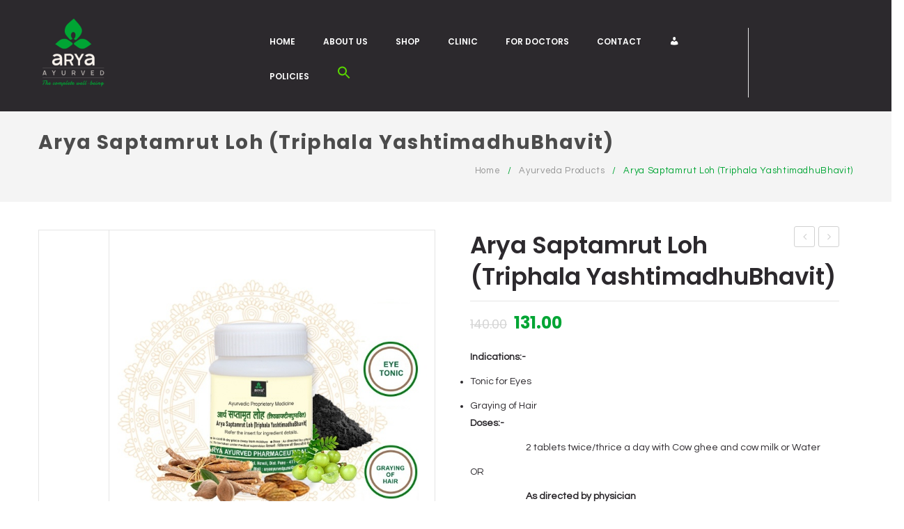

--- FILE ---
content_type: text/html; charset=UTF-8
request_url: https://aryaayurved.com/product/arya-saptamrut-loh/
body_size: 26777
content:
<!DOCTYPE html>
<!--[if IE 7]>
<html class="ie ie7" lang="en-US">
<![endif]-->
<!--[if IE 8]>
<html class="ie ie8" lang="en-US">
<![endif]-->
<!--[if !(IE 7) | !(IE 8)  ]><!-->
<html lang="en-US">
<!--<![endif]-->
<head>
<meta charset="UTF-8" />
<meta name="viewport" content="width=device-width, initial-scale=1">
<link rel="profile" href="http://gmpg.org/xfn/11" />
<link rel="pingback" href="https://aryaayurved.com/xmlrpc.php" />
<meta name='robots' content='index, follow, max-image-preview:large, max-snippet:-1, max-video-preview:-1' />
	<style>img:is([sizes="auto" i], [sizes^="auto," i]) { contain-intrinsic-size: 3000px 1500px }</style>
	
	<!-- This site is optimized with the Yoast SEO plugin v26.7 - https://yoast.com/wordpress/plugins/seo/ -->
	<title>Arya Saptamrut Loh (Triphala YashtimadhuBhavit) | Arya Ayurved Pharmaceuticals</title>
	<link rel="canonical" href="https://aryaayurved.com/product/arya-saptamrut-loh/" />
	<meta property="og:locale" content="en_US" />
	<meta property="og:type" content="article" />
	<meta property="og:title" content="Arya Saptamrut Loh (Triphala YashtimadhuBhavit) | Arya Ayurved Pharmaceuticals" />
	<meta property="og:description" content="Indications:-   Tonic for Eyes  Graying of Hair  Doses:-  2 tablets twice/thrice a day with Cow ghee and cow milk or Water OR As directed by physician Buy 2 and get 5 % Discount.  Buy 3 to 5 and get 10 % Discount" />
	<meta property="og:url" content="https://aryaayurved.com/product/arya-saptamrut-loh/" />
	<meta property="og:site_name" content="Arya Ayurved Pharmaceuticals" />
	<meta property="article:publisher" content="https://www.facebook.com/Arya-Ayurved-477673503041598/" />
	<meta property="article:modified_time" content="2025-09-23T07:17:57+00:00" />
	<meta property="og:image" content="https://aryaayurved.com/wp-content/uploads/2023/04/Arya-Saptamrut-Loh-2.jpg" />
	<meta property="og:image:width" content="640" />
	<meta property="og:image:height" content="640" />
	<meta property="og:image:type" content="image/jpeg" />
	<meta name="twitter:card" content="summary_large_image" />
	<meta name="twitter:label1" content="Est. reading time" />
	<meta name="twitter:data1" content="1 minute" />
	<!-- Optimized with WP Meteor v3.4.16 - https://wordpress.org/plugins/wp-meteor/ --><script data-wpmeteor-nooptimize="true" >var _wpmeteor={"gdpr":true,"rdelay":86400000,"preload":true,"elementor-animations":true,"elementor-pp":true,"v":"3.4.16","rest_url":"https:\/\/aryaayurved.com\/wp-json\/"};(()=>{try{new MutationObserver(function(){}),new Promise(function(){}),Object.assign({},{}),document.fonts.ready.then(function(){})}catch{s="wpmeteordisable=1",i=document.location.href,i.match(/[?&]wpmeteordisable/)||(o="",i.indexOf("?")==-1?i.indexOf("#")==-1?o=i+"?"+s:o=i.replace("#","?"+s+"#"):i.indexOf("#")==-1?o=i+"&"+s:o=i.replace("#","&"+s+"#"),document.location.href=o)}var s,i,o;})();

</script><script data-wpmeteor-nooptimize="true" >(()=>{var v="addEventListener",ue="removeEventListener",p="getAttribute",L="setAttribute",pe="removeAttribute",N="hasAttribute",St="querySelector",F=St+"All",U="appendChild",Q="removeChild",fe="createElement",T="tagName",Ae="getOwnPropertyDescriptor",y="prototype",W="__lookupGetter__",Ee="__lookupSetter__",m="DOMContentLoaded",f="load",B="pageshow",me="error";var d=window,c=document,Te=c.documentElement;var $=console.error;var Ke=!0,X=class{constructor(){this.known=[]}init(){let t,n,s=(r,a)=>{if(Ke&&r&&r.fn&&!r.__wpmeteor){let o=function(i){return i===r?this:(c[v](m,l=>{i.call(c,r,l,"jQueryMock")}),this)};this.known.push([r,r.fn.ready,r.fn.init?.prototype?.ready]),r.fn.ready=o,r.fn.init?.prototype?.ready&&(r.fn.init.prototype.ready=o),r.__wpmeteor=!0}return r};window.jQuery||window.$,Object.defineProperty(window,"jQuery",{get(){return t},set(r){t=s(r,"jQuery")},configurable:!0}),Object.defineProperty(window,"$",{get(){return n},set(r){n=s(r,"$")},configurable:!0})}unmock(){this.known.forEach(([t,n,s])=>{t.fn.ready=n,t.fn.init?.prototype?.ready&&s&&(t.fn.init.prototype.ready=s)}),Ke=!1}};var ge="fpo:first-interaction",he="fpo:replay-captured-events";var Je="fpo:element-loaded",Se="fpo:images-loaded",M="fpo:the-end";var Z="click",V=window,Qe=V.addEventListener.bind(V),Xe=V.removeEventListener.bind(V),Ge="removeAttribute",ve="getAttribute",Gt="setAttribute",Ne=["touchstart","touchmove","touchend","touchcancel","keydown","wheel"],Ze=["mouseover","mouseout",Z],Nt=["touchstart","touchend","touchcancel","mouseover","mouseout",Z],R="data-wpmeteor-";var Ue="dispatchEvent",je=e=>{let t=new MouseEvent(Z,{view:e.view,bubbles:!0,cancelable:!0});return Object.defineProperty(t,"target",{writable:!1,value:e.target}),t},Be=class{static capture(){let t=!1,[,n,s]=`${window.Promise}`.split(/[\s[(){]+/s);if(V["__"+s+n])return;let r=[],a=o=>{if(o.target&&Ue in o.target){if(!o.isTrusted)return;if(o.cancelable&&!Ne.includes(o.type))try{o.preventDefault()}catch{}o.stopImmediatePropagation(),o.type===Z?r.push(je(o)):Nt.includes(o.type)&&r.push(o),o.target[Gt](R+o.type,!0),t||(t=!0,V[Ue](new CustomEvent(ge)))}};V.addEventListener(he,()=>{Ze.forEach(l=>Xe(l,a,{passive:!1,capture:!0})),Ne.forEach(l=>Xe(l,a,{passive:!0,capture:!0}));let o;for(;o=r.shift();){var i=o.target;i[ve](R+"touchstart")&&i[ve](R+"touchend")&&!i[ve](R+Z)?(i[ve](R+"touchmove")||r.push(je(o)),i[Ge](R+"touchstart"),i[Ge](R+"touchend")):i[Ge](R+o.type),i[Ue](o)}}),Ze.forEach(o=>Qe(o,a,{passive:!1,capture:!0})),Ne.forEach(o=>Qe(o,a,{passive:!0,capture:!0}))}};var et=Be;var j=class{constructor(){this.l=[]}emit(t,n=null){this.l[t]&&this.l[t].forEach(s=>s(n))}on(t,n){this.l[t]||=[],this.l[t].push(n)}off(t,n){this.l[t]=(this.l[t]||[]).filter(s=>s!==n)}};var D=new j;var ye=c[fe]("span");ye[L]("id","elementor-device-mode");ye[L]("class","elementor-screen-only");var Ut=!1,tt=()=>(Ut||c.body[U](ye),getComputedStyle(ye,":after").content.replace(/"/g,""));var rt=e=>e[p]("class")||"",nt=(e,t)=>e[L]("class",t),st=()=>{d[v](f,function(){let e=tt(),t=Math.max(Te.clientWidth||0,d.innerWidth||0),n=Math.max(Te.clientHeight||0,d.innerHeight||0),s=["_animation_"+e,"animation_"+e,"_animation","_animation","animation"];Array.from(c[F](".elementor-invisible")).forEach(r=>{let a=r.getBoundingClientRect();if(a.top+d.scrollY<=n&&a.left+d.scrollX<t)try{let i=JSON.parse(r[p]("data-settings"));if(i.trigger_source)return;let l=i._animation_delay||i.animation_delay||0,u,E;for(var o=0;o<s.length;o++)if(i[s[o]]){E=s[o],u=i[E];break}if(u){let q=rt(r),J=u==="none"?q:q+" animated "+u,At=setTimeout(()=>{nt(r,J.replace(/\belementor-invisible\b/,"")),s.forEach(Tt=>delete i[Tt]),r[L]("data-settings",JSON.stringify(i))},l);D.on("fi",()=>{clearTimeout(At),nt(r,rt(r).replace(new RegExp("\b"+u+"\b"),""))})}}catch(i){console.error(i)}})})};var ot="data-in-mega_smartmenus",it=()=>{let e=c[fe]("div");e.innerHTML='<span class="sub-arrow --wp-meteor"><i class="fa" aria-hidden="true"></i></span>';let t=e.firstChild,n=s=>{let r=[];for(;s=s.previousElementSibling;)r.push(s);return r};c[v](m,function(){Array.from(c[F](".pp-advanced-menu ul")).forEach(s=>{if(s[p](ot))return;(s[p]("class")||"").match(/\bmega-menu\b/)&&s[F]("ul").forEach(o=>{o[L](ot,!0)});let r=n(s),a=r.filter(o=>o).filter(o=>o[T]==="A").pop();if(a||(a=r.map(o=>Array.from(o[F]("a"))).filter(o=>o).flat().pop()),a){let o=t.cloneNode(!0);a[U](o),new MutationObserver(l=>{l.forEach(({addedNodes:u})=>{u.forEach(E=>{if(E.nodeType===1&&E[T]==="SPAN")try{a[Q](o)}catch{}})})}).observe(a,{childList:!0})}})})};var w="readystatechange",A="message";var Y="SCRIPT",g="data-wpmeteor-",b=Object.defineProperty,Ve=Object.defineProperties,P="javascript/blocked",Pe=/^\s*(application|text)\/javascript|module\s*$/i,mt="requestAnimationFrame",gt="requestIdleCallback",ie="setTimeout",Ie="__dynamic",I=d.constructor.name+"::",ce=c.constructor.name+"::",ht=function(e,t){t=t||d;for(var n=0;n<this.length;n++)e.call(t,this[n],n,this)};"NodeList"in d&&!NodeList[y].forEach&&(NodeList[y].forEach=ht);"HTMLCollection"in d&&!HTMLCollection[y].forEach&&(HTMLCollection[y].forEach=ht);_wpmeteor["elementor-animations"]&&st(),_wpmeteor["elementor-pp"]&&it();var _e=[],Le=[],ee=[],se=!1,k=[],h={},He=!1,Bt=0,H=c.visibilityState==="visible"?d[mt]:d[ie],vt=d[gt]||H;c[v]("visibilitychange",()=>{H=c.visibilityState==="visible"?d[mt]:d[ie],vt=d[gt]||H});var C=d[ie],De,z=["src","type"],x=Object,te="definePropert";x[te+"y"]=(e,t,n)=>{if(e===d&&["jQuery","onload"].indexOf(t)>=0||(e===c||e===c.body)&&["readyState","write","writeln","on"+w].indexOf(t)>=0)return["on"+w,"on"+f].indexOf(t)&&n.set&&(h["on"+w]=h["on"+w]||[],h["on"+w].push(n.set)),e;if(e instanceof HTMLScriptElement&&z.indexOf(t)>=0){if(!e[t+"__def"]){let s=x[Ae](e,t);b(e,t,{set(r){return e[t+"__set"]?e[t+"__set"].call(e,r):s.set.call(e,r)},get(){return e[t+"__get"]?e[t+"__get"].call(e):s.get.call(e)}}),e[t+"__def"]=!0}return n.get&&(e[t+"__get"]=n.get),n.set&&(e[t+"__set"]=n.set),e}return b(e,t,n)};x[te+"ies"]=(e,t)=>{for(let n in t)x[te+"y"](e,n,t[n]);for(let n of x.getOwnPropertySymbols(t))x[te+"y"](e,n,t[n]);return e};var qe=EventTarget[y][v],yt=EventTarget[y][ue],ae=qe.bind(c),Ct=yt.bind(c),G=qe.bind(d),_t=yt.bind(d),Lt=Document[y].createElement,le=Lt.bind(c),de=c.__proto__[W]("readyState").bind(c),ct="loading";b(c,"readyState",{get(){return ct},set(e){return ct=e}});var at=e=>k.filter(([t,,n],s)=>{if(!(e.indexOf(t.type)<0)){n||(n=t.target);try{let r=n.constructor.name+"::"+t.type;for(let a=0;a<h[r].length;a++)if(h[r][a]){let o=r+"::"+s+"::"+a;if(!xe[o])return!0}}catch{}}}).length,oe,xe={},K=e=>{k.forEach(([t,n,s],r)=>{if(!(e.indexOf(t.type)<0)){s||(s=t.target);try{let a=s.constructor.name+"::"+t.type;if((h[a]||[]).length)for(let o=0;o<h[a].length;o++){let i=h[a][o];if(i){let l=a+"::"+r+"::"+o;if(!xe[l]){xe[l]=!0,c.readyState=n,oe=a;try{Bt++,!i[y]||i[y].constructor===i?i.bind(s)(t):i(t)}catch(u){$(u,i)}oe=null}}}}catch(a){$(a)}}})};ae(m,e=>{k.push([new e.constructor(m,e),de(),c])});ae(w,e=>{k.push([new e.constructor(w,e),de(),c])});G(m,e=>{k.push([new e.constructor(m,e),de(),d])});G(f,e=>{He=!0,k.push([new e.constructor(f,e),de(),d]),O||K([m,w,A,f,B])});G(B,e=>{k.push([new e.constructor(B,e),de(),d]),O||K([m,w,A,f,B])});var wt=e=>{k.push([e,c.readyState,d])},Ot=d[W]("onmessage"),Rt=d[Ee]("onmessage"),Pt=()=>{_t(A,wt),(h[I+"message"]||[]).forEach(e=>{G(A,e)}),b(d,"onmessage",{get:Ot,set:Rt})};G(A,wt);var Dt=new X;Dt.init();var Fe=()=>{!O&&!se&&(O=!0,c.readyState="loading",H($e),H(S)),He||G(f,()=>{Fe()})};G(ge,()=>{Fe()});D.on(Se,()=>{Fe()});_wpmeteor.rdelay>=0&&et.capture();var re=[-1],Ce=e=>{re=re.filter(t=>t!==e.target),re.length||C(D.emit.bind(D,M))};var O=!1,S=()=>{let e=_e.shift();if(e)e[p](g+"src")?e[N]("async")||e[Ie]?(e.isConnected&&(re.push(e),setTimeout(Ce,1e3,{target:e})),Oe(e,Ce),C(S)):Oe(e,C.bind(null,S)):(e.origtype==P&&Oe(e),C(S));else if(Le.length)_e.push(...Le),Le.length=0,C(S);else if(at([m,w,A]))K([m,w,A]),C(S);else if(He)if(at([f,B,A]))K([f,B,A]),C(S);else if(re.length>1)vt(S);else if(ee.length)_e.push(...ee),ee.length=0,C(S);else{if(d.RocketLazyLoadScripts)try{RocketLazyLoadScripts.run()}catch(t){$(t)}c.readyState="complete",Pt(),Dt.unmock(),O=!1,se=!0,d[ie](()=>Ce({target:-1}))}else O=!1},xt=e=>{let t=le(Y),n=e.attributes;for(var s=n.length-1;s>=0;s--)n[s].name.startsWith(g)||t[L](n[s].name,n[s].value);let r=e[p](g+"type");r?t.type=r:t.type="text/javascript",(e.textContent||"").match(/^\s*class RocketLazyLoadScripts/)?t.textContent=e.textContent.replace(/^\s*class\s*RocketLazyLoadScripts/,"window.RocketLazyLoadScripts=class").replace("RocketLazyLoadScripts.run();",""):t.textContent=e.textContent;for(let a of["onload","onerror","onreadystatechange"])e[a]&&(t[a]=e[a]);return t},Oe=(e,t)=>{let n=e[p](g+"src");if(n){let s=qe.bind(e);e.isConnected&&t&&(s(f,t),s(me,t)),e.origtype=e[p](g+"type")||"text/javascript",e.origsrc=n,(!e.isConnected||e[N]("nomodule")||e.type&&!Pe.test(e.type))&&t&&t(new Event(f,{target:e}))}else e.origtype===P?(e.origtype=e[p](g+"type")||"text/javascript",e[pe]("integrity"),e.textContent=e.textContent+`
`):t&&t(new Event(f,{target:e}))},We=(e,t)=>{let n=(h[e]||[]).indexOf(t);if(n>=0)return h[e][n]=void 0,!0},lt=(e,t,...n)=>{if("HTMLDocument::"+m==oe&&e===m&&!t.toString().match(/jQueryMock/)){D.on(M,c[v].bind(c,e,t,...n));return}if(t&&(e===m||e===w)){let s=ce+e;h[s]=h[s]||[],h[s].push(t),se&&K([e]);return}return ae(e,t,...n)},dt=(e,t,...n)=>{if(e===m){let s=ce+e;We(s,t)}return Ct(e,t,...n)};Ve(c,{[v]:{get(){return lt},set(){return lt}},[ue]:{get(){return dt},set(){return dt}}});var ne=c.createDocumentFragment(),$e=()=>{ne.hasChildNodes()&&(c.head[U](ne),ne=c.createDocumentFragment())},ut={},we=e=>{if(e)try{let t=new URL(e,c.location.href),n=t.origin;if(n&&!ut[n]&&c.location.host!==t.host){let s=le("link");s.rel="preconnect",s.href=n,ne[U](s),ut[n]=!0,O&&H($e)}}catch{}},be={},kt=(e,t,n,s)=>{let r=le("link");r.rel=t?"modulepre"+f:"pre"+f,r.as="script",n&&r[L]("crossorigin",n),s&&r[L]("integrity",s);try{e=new URL(e,c.location.href).href}catch{}r.href=e,ne[U](r),be[e]=!0,O&&H($e)},ke=function(...e){let t=le(...e);if(!e||e[0].toUpperCase()!==Y||!O)return t;let n=t[L].bind(t),s=t[p].bind(t),r=t[pe].bind(t),a=t[N].bind(t),o=t[W]("attributes").bind(t);return z.forEach(i=>{let l=t[W](i).bind(t),u=t[Ee](i).bind(t);x[te+"y"](t,i,{set(E){return i==="type"&&E&&!Pe.test(E)?n(i,E):((i==="src"&&E||i==="type"&&E&&t.origsrc)&&n("type",P),E?n(g+i,E):r(g+i))},get(){let E=t[p](g+i);if(i==="src")try{return new URL(E,c.location.href).href}catch{}return E}}),b(t,"orig"+i,{set(E){return u(E)},get(){return l()}})}),t[L]=function(i,l){if(z.includes(i))return i==="type"&&l&&!Pe.test(l)?n(i,l):((i==="src"&&l||i==="type"&&l&&t.origsrc)&&n("type",P),l?n(g+i,l):r(g+i));n(i,l)},t[p]=function(i){let l=z.indexOf(i)>=0?s(g+i):s(i);if(i==="src")try{return new URL(l,c.location.href).href}catch{}return l},t[N]=function(i){return z.indexOf(i)>=0?a(g+i):a(i)},b(t,"attributes",{get(){return[...o()].filter(l=>l.name!=="type").map(l=>({name:l.name.match(new RegExp(g))?l.name.replace(g,""):l.name,value:l.value}))}}),t[Ie]=!0,t};Object.defineProperty(Document[y],"createElement",{set(e){e!==ke&&(De=e)},get(){return De||ke}});var Re=new Set,ze=new MutationObserver(e=>{e.forEach(({removedNodes:t,addedNodes:n,target:s})=>{t.forEach(r=>{r.nodeType===1&&Y===r[T]&&"origtype"in r&&Re.delete(r)}),n.forEach(r=>{if(r.nodeType===1)if(Y===r[T]){if("origtype"in r){if(r.origtype!==P)return}else if(r[p]("type")!==P)return;"origtype"in r||z.forEach(o=>{let i=r[W](o).bind(r),l=r[Ee](o).bind(r);b(r,"orig"+o,{set(u){return l(u)},get(){return i()}})});let a=r[p](g+"src");if(Re.has(r)&&$("Inserted twice",r),r.parentNode){Re.add(r);let o=r[p](g+"type");(a||"").match(/\/gtm.js\?/)||r[N]("async")||r[Ie]?(ee.push(r),we(a)):r[N]("defer")||o==="module"?(Le.push(r),we(a)):(a&&!r[N]("nomodule")&&!be[a]&&kt(a,o==="module",r[N]("crossorigin")&&r[p]("crossorigin"),r[p]("integrity")),_e.push(r))}else r[v](f,o=>o.target.parentNode[Q](o.target)),r[v](me,o=>o.target.parentNode[Q](o.target)),s[U](r)}else r[T]==="LINK"&&r[p]("as")==="script"&&(be[r[p]("href")]=!0)})})}),bt={childList:!0,subtree:!0};ze.observe(c.documentElement,bt);var Mt=HTMLElement[y].attachShadow;HTMLElement[y].attachShadow=function(e){let t=Mt.call(this,e);return e.mode==="open"&&ze.observe(t,bt),t};(()=>{let e=x[Ae](HTMLIFrameElement[y],"src");b(HTMLIFrameElement[y],"src",{get(){return this.dataset.fpoSrc?this.dataset.fpoSrc:e.get.call(this)},set(t){delete this.dataset.fpoSrc,e.set.call(this,t)}})})();D.on(M,()=>{(!De||De===ke)&&(Document[y].createElement=Lt,ze.disconnect()),dispatchEvent(new CustomEvent(he)),dispatchEvent(new CustomEvent(M))});var Me=e=>{let t,n;!c.currentScript||!c.currentScript.parentNode?(t=c.body,n=t.lastChild):(n=c.currentScript,t=n.parentNode);try{let s=le("div");s.innerHTML=e,Array.from(s.childNodes).forEach(r=>{r.nodeName===Y?t.insertBefore(xt(r),n):t.insertBefore(r,n)})}catch(s){$(s)}},pt=e=>Me(e+`
`);Ve(c,{write:{get(){return Me},set(e){return Me=e}},writeln:{get(){return pt},set(e){return pt=e}}});var ft=(e,t,...n)=>{if(I+m==oe&&e===m&&!t.toString().match(/jQueryMock/)){D.on(M,d[v].bind(d,e,t,...n));return}if(I+f==oe&&e===f){D.on(M,d[v].bind(d,e,t,...n));return}if(t&&(e===f||e===B||e===m||e===A&&!se)){let s=e===m?ce+e:I+e;h[s]=h[s]||[],h[s].push(t),se&&K([e]);return}return G(e,t,...n)},Et=(e,t,...n)=>{if(e===f||e===m||e===B){let s=e===m?ce+e:I+e;We(s,t)}return _t(e,t,...n)};Ve(d,{[v]:{get(){return ft},set(){return ft}},[ue]:{get(){return Et},set(){return Et}}});var Ye=e=>{let t;return{get(){return t},set(n){return t&&We(e,n),h[e]=h[e]||[],h[e].push(n),t=n}}};G(Je,e=>{let{target:t,event:n}=e.detail,s=t===d?c.body:t,r=s[p](g+"on"+n.type);s[pe](g+"on"+n.type);try{let a=new Function("event",r);t===d?d[v](f,a.bind(t,n)):a.call(t,n)}catch(a){console.err(a)}});{let e=Ye(I+f);b(d,"onload",e),ae(m,()=>{b(c.body,"onload",e)})}b(c,"onreadystatechange",Ye(ce+w));b(d,"onmessage",Ye(I+A));(()=>{let e=d.innerHeight,t=d.innerWidth,n=r=>{let o={"4g":1250,"3g":2500,"2g":2500}[(navigator.connection||{}).effectiveType]||0,i=r.getBoundingClientRect(),l={top:-1*e-o,left:-1*t-o,bottom:e+o,right:t+o};return!(i.left>=l.right||i.right<=l.left||i.top>=l.bottom||i.bottom<=l.top)},s=(r=!0)=>{let a=1,o=-1,i={},l=()=>{o++,--a||d[ie](D.emit.bind(D,Se),_wpmeteor.rdelay)};Array.from(c.getElementsByTagName("*")).forEach(u=>{let E,q,J;if(u[T]==="IMG"){let _=u.currentSrc||u.src;_&&!i[_]&&!_.match(/^data:/i)&&((u.loading||"").toLowerCase()!=="lazy"||n(u))&&(E=_)}else if(u[T]===Y)we(u[p](g+"src"));else if(u[T]==="LINK"&&u[p]("as")==="script"&&["pre"+f,"modulepre"+f].indexOf(u[p]("rel"))>=0)be[u[p]("href")]=!0;else if((q=d.getComputedStyle(u))&&(J=(q.backgroundImage||"").match(/^url\s*\((.*?)\)/i))&&(J||[]).length){let _=J[0].slice(4,-1).replace(/"/g,"");!i[_]&&!_.match(/^data:/i)&&(E=_)}if(E){i[E]=!0;let _=new Image;r&&(a++,_[v](f,l),_[v](me,l)),_.src=E}}),c.fonts.ready.then(()=>{l()})};_wpmeteor.rdelay===0?ae(m,s):G(f,s)})();})();
//1.0.42

</script><script type="application/ld+json" class="yoast-schema-graph">{"@context":"https://schema.org","@graph":[{"@type":"WebPage","@id":"https://aryaayurved.com/product/arya-saptamrut-loh/","url":"https://aryaayurved.com/product/arya-saptamrut-loh/","name":"Arya Saptamrut Loh (Triphala YashtimadhuBhavit) | Arya Ayurved Pharmaceuticals","isPartOf":{"@id":"https://aryaayurved.com/#website"},"primaryImageOfPage":{"@id":"https://aryaayurved.com/product/arya-saptamrut-loh/#primaryimage"},"image":{"@id":"https://aryaayurved.com/product/arya-saptamrut-loh/#primaryimage"},"thumbnailUrl":"https://aryaayurved.com/wp-content/uploads/2023/04/Arya-Saptamrut-Loh-2.jpg","datePublished":"2023-04-29T12:45:46+00:00","dateModified":"2025-09-23T07:17:57+00:00","breadcrumb":{"@id":"https://aryaayurved.com/product/arya-saptamrut-loh/#breadcrumb"},"inLanguage":"en-US","potentialAction":[{"@type":"ReadAction","target":["https://aryaayurved.com/product/arya-saptamrut-loh/"]}]},{"@type":"ImageObject","inLanguage":"en-US","@id":"https://aryaayurved.com/product/arya-saptamrut-loh/#primaryimage","url":"https://aryaayurved.com/wp-content/uploads/2023/04/Arya-Saptamrut-Loh-2.jpg","contentUrl":"https://aryaayurved.com/wp-content/uploads/2023/04/Arya-Saptamrut-Loh-2.jpg","width":640,"height":640},{"@type":"BreadcrumbList","@id":"https://aryaayurved.com/product/arya-saptamrut-loh/#breadcrumb","itemListElement":[{"@type":"ListItem","position":1,"name":"Home","item":"https://aryaayurved.com/"},{"@type":"ListItem","position":2,"name":"Shop","item":"https://aryaayurved.com/ayurvedic-pharmacy-in-pune/"},{"@type":"ListItem","position":3,"name":"Arya Saptamrut Loh (Triphala YashtimadhuBhavit)"}]},{"@type":"WebSite","@id":"https://aryaayurved.com/#website","url":"https://aryaayurved.com/","name":"Arya Ayurved Pharmaceuticals","description":"High Quality Ayurvedic Products","potentialAction":[{"@type":"SearchAction","target":{"@type":"EntryPoint","urlTemplate":"https://aryaayurved.com/?s={search_term_string}"},"query-input":{"@type":"PropertyValueSpecification","valueRequired":true,"valueName":"search_term_string"}}],"inLanguage":"en-US"}]}</script>
	<!-- / Yoast SEO plugin. -->


<link rel='dns-prefetch' href='//www.googletagmanager.com' />
<link rel='dns-prefetch' href='//fonts.googleapis.com' />
<link rel='preconnect' href='https://fonts.gstatic.com' crossorigin />
<link rel="alternate" type="application/rss+xml" title="Arya Ayurved Pharmaceuticals &raquo; Feed" href="https://aryaayurved.com/feed/" />
<link rel="alternate" type="application/rss+xml" title="Arya Ayurved Pharmaceuticals &raquo; Comments Feed" href="https://aryaayurved.com/comments/feed/" />
<link rel="alternate" type="application/rss+xml" title="Arya Ayurved Pharmaceuticals &raquo; Arya Saptamrut Loh (Triphala YashtimadhuBhavit) Comments Feed" href="https://aryaayurved.com/product/arya-saptamrut-loh/feed/" />
<style id='classic-theme-styles-inline-css' type='text/css'>
/*! This file is auto-generated */
.wp-block-button__link{color:#fff;background-color:#32373c;border-radius:9999px;box-shadow:none;text-decoration:none;padding:calc(.667em + 2px) calc(1.333em + 2px);font-size:1.125em}.wp-block-file__button{background:#32373c;color:#fff;text-decoration:none}
</style>
<style id='global-styles-inline-css' type='text/css'>
:root{--wp--preset--aspect-ratio--square: 1;--wp--preset--aspect-ratio--4-3: 4/3;--wp--preset--aspect-ratio--3-4: 3/4;--wp--preset--aspect-ratio--3-2: 3/2;--wp--preset--aspect-ratio--2-3: 2/3;--wp--preset--aspect-ratio--16-9: 16/9;--wp--preset--aspect-ratio--9-16: 9/16;--wp--preset--color--black: #000000;--wp--preset--color--cyan-bluish-gray: #abb8c3;--wp--preset--color--white: #ffffff;--wp--preset--color--pale-pink: #f78da7;--wp--preset--color--vivid-red: #cf2e2e;--wp--preset--color--luminous-vivid-orange: #ff6900;--wp--preset--color--luminous-vivid-amber: #fcb900;--wp--preset--color--light-green-cyan: #7bdcb5;--wp--preset--color--vivid-green-cyan: #00d084;--wp--preset--color--pale-cyan-blue: #8ed1fc;--wp--preset--color--vivid-cyan-blue: #0693e3;--wp--preset--color--vivid-purple: #9b51e0;--wp--preset--gradient--vivid-cyan-blue-to-vivid-purple: linear-gradient(135deg,rgba(6,147,227,1) 0%,rgb(155,81,224) 100%);--wp--preset--gradient--light-green-cyan-to-vivid-green-cyan: linear-gradient(135deg,rgb(122,220,180) 0%,rgb(0,208,130) 100%);--wp--preset--gradient--luminous-vivid-amber-to-luminous-vivid-orange: linear-gradient(135deg,rgba(252,185,0,1) 0%,rgba(255,105,0,1) 100%);--wp--preset--gradient--luminous-vivid-orange-to-vivid-red: linear-gradient(135deg,rgba(255,105,0,1) 0%,rgb(207,46,46) 100%);--wp--preset--gradient--very-light-gray-to-cyan-bluish-gray: linear-gradient(135deg,rgb(238,238,238) 0%,rgb(169,184,195) 100%);--wp--preset--gradient--cool-to-warm-spectrum: linear-gradient(135deg,rgb(74,234,220) 0%,rgb(151,120,209) 20%,rgb(207,42,186) 40%,rgb(238,44,130) 60%,rgb(251,105,98) 80%,rgb(254,248,76) 100%);--wp--preset--gradient--blush-light-purple: linear-gradient(135deg,rgb(255,206,236) 0%,rgb(152,150,240) 100%);--wp--preset--gradient--blush-bordeaux: linear-gradient(135deg,rgb(254,205,165) 0%,rgb(254,45,45) 50%,rgb(107,0,62) 100%);--wp--preset--gradient--luminous-dusk: linear-gradient(135deg,rgb(255,203,112) 0%,rgb(199,81,192) 50%,rgb(65,88,208) 100%);--wp--preset--gradient--pale-ocean: linear-gradient(135deg,rgb(255,245,203) 0%,rgb(182,227,212) 50%,rgb(51,167,181) 100%);--wp--preset--gradient--electric-grass: linear-gradient(135deg,rgb(202,248,128) 0%,rgb(113,206,126) 100%);--wp--preset--gradient--midnight: linear-gradient(135deg,rgb(2,3,129) 0%,rgb(40,116,252) 100%);--wp--preset--font-size--small: 13px;--wp--preset--font-size--medium: 20px;--wp--preset--font-size--large: 36px;--wp--preset--font-size--x-large: 42px;--wp--preset--font-family--inter: "Inter", sans-serif;--wp--preset--font-family--cardo: Cardo;--wp--preset--spacing--20: 0.44rem;--wp--preset--spacing--30: 0.67rem;--wp--preset--spacing--40: 1rem;--wp--preset--spacing--50: 1.5rem;--wp--preset--spacing--60: 2.25rem;--wp--preset--spacing--70: 3.38rem;--wp--preset--spacing--80: 5.06rem;--wp--preset--shadow--natural: 6px 6px 9px rgba(0, 0, 0, 0.2);--wp--preset--shadow--deep: 12px 12px 50px rgba(0, 0, 0, 0.4);--wp--preset--shadow--sharp: 6px 6px 0px rgba(0, 0, 0, 0.2);--wp--preset--shadow--outlined: 6px 6px 0px -3px rgba(255, 255, 255, 1), 6px 6px rgba(0, 0, 0, 1);--wp--preset--shadow--crisp: 6px 6px 0px rgba(0, 0, 0, 1);}:where(.is-layout-flex){gap: 0.5em;}:where(.is-layout-grid){gap: 0.5em;}body .is-layout-flex{display: flex;}.is-layout-flex{flex-wrap: wrap;align-items: center;}.is-layout-flex > :is(*, div){margin: 0;}body .is-layout-grid{display: grid;}.is-layout-grid > :is(*, div){margin: 0;}:where(.wp-block-columns.is-layout-flex){gap: 2em;}:where(.wp-block-columns.is-layout-grid){gap: 2em;}:where(.wp-block-post-template.is-layout-flex){gap: 1.25em;}:where(.wp-block-post-template.is-layout-grid){gap: 1.25em;}.has-black-color{color: var(--wp--preset--color--black) !important;}.has-cyan-bluish-gray-color{color: var(--wp--preset--color--cyan-bluish-gray) !important;}.has-white-color{color: var(--wp--preset--color--white) !important;}.has-pale-pink-color{color: var(--wp--preset--color--pale-pink) !important;}.has-vivid-red-color{color: var(--wp--preset--color--vivid-red) !important;}.has-luminous-vivid-orange-color{color: var(--wp--preset--color--luminous-vivid-orange) !important;}.has-luminous-vivid-amber-color{color: var(--wp--preset--color--luminous-vivid-amber) !important;}.has-light-green-cyan-color{color: var(--wp--preset--color--light-green-cyan) !important;}.has-vivid-green-cyan-color{color: var(--wp--preset--color--vivid-green-cyan) !important;}.has-pale-cyan-blue-color{color: var(--wp--preset--color--pale-cyan-blue) !important;}.has-vivid-cyan-blue-color{color: var(--wp--preset--color--vivid-cyan-blue) !important;}.has-vivid-purple-color{color: var(--wp--preset--color--vivid-purple) !important;}.has-black-background-color{background-color: var(--wp--preset--color--black) !important;}.has-cyan-bluish-gray-background-color{background-color: var(--wp--preset--color--cyan-bluish-gray) !important;}.has-white-background-color{background-color: var(--wp--preset--color--white) !important;}.has-pale-pink-background-color{background-color: var(--wp--preset--color--pale-pink) !important;}.has-vivid-red-background-color{background-color: var(--wp--preset--color--vivid-red) !important;}.has-luminous-vivid-orange-background-color{background-color: var(--wp--preset--color--luminous-vivid-orange) !important;}.has-luminous-vivid-amber-background-color{background-color: var(--wp--preset--color--luminous-vivid-amber) !important;}.has-light-green-cyan-background-color{background-color: var(--wp--preset--color--light-green-cyan) !important;}.has-vivid-green-cyan-background-color{background-color: var(--wp--preset--color--vivid-green-cyan) !important;}.has-pale-cyan-blue-background-color{background-color: var(--wp--preset--color--pale-cyan-blue) !important;}.has-vivid-cyan-blue-background-color{background-color: var(--wp--preset--color--vivid-cyan-blue) !important;}.has-vivid-purple-background-color{background-color: var(--wp--preset--color--vivid-purple) !important;}.has-black-border-color{border-color: var(--wp--preset--color--black) !important;}.has-cyan-bluish-gray-border-color{border-color: var(--wp--preset--color--cyan-bluish-gray) !important;}.has-white-border-color{border-color: var(--wp--preset--color--white) !important;}.has-pale-pink-border-color{border-color: var(--wp--preset--color--pale-pink) !important;}.has-vivid-red-border-color{border-color: var(--wp--preset--color--vivid-red) !important;}.has-luminous-vivid-orange-border-color{border-color: var(--wp--preset--color--luminous-vivid-orange) !important;}.has-luminous-vivid-amber-border-color{border-color: var(--wp--preset--color--luminous-vivid-amber) !important;}.has-light-green-cyan-border-color{border-color: var(--wp--preset--color--light-green-cyan) !important;}.has-vivid-green-cyan-border-color{border-color: var(--wp--preset--color--vivid-green-cyan) !important;}.has-pale-cyan-blue-border-color{border-color: var(--wp--preset--color--pale-cyan-blue) !important;}.has-vivid-cyan-blue-border-color{border-color: var(--wp--preset--color--vivid-cyan-blue) !important;}.has-vivid-purple-border-color{border-color: var(--wp--preset--color--vivid-purple) !important;}.has-vivid-cyan-blue-to-vivid-purple-gradient-background{background: var(--wp--preset--gradient--vivid-cyan-blue-to-vivid-purple) !important;}.has-light-green-cyan-to-vivid-green-cyan-gradient-background{background: var(--wp--preset--gradient--light-green-cyan-to-vivid-green-cyan) !important;}.has-luminous-vivid-amber-to-luminous-vivid-orange-gradient-background{background: var(--wp--preset--gradient--luminous-vivid-amber-to-luminous-vivid-orange) !important;}.has-luminous-vivid-orange-to-vivid-red-gradient-background{background: var(--wp--preset--gradient--luminous-vivid-orange-to-vivid-red) !important;}.has-very-light-gray-to-cyan-bluish-gray-gradient-background{background: var(--wp--preset--gradient--very-light-gray-to-cyan-bluish-gray) !important;}.has-cool-to-warm-spectrum-gradient-background{background: var(--wp--preset--gradient--cool-to-warm-spectrum) !important;}.has-blush-light-purple-gradient-background{background: var(--wp--preset--gradient--blush-light-purple) !important;}.has-blush-bordeaux-gradient-background{background: var(--wp--preset--gradient--blush-bordeaux) !important;}.has-luminous-dusk-gradient-background{background: var(--wp--preset--gradient--luminous-dusk) !important;}.has-pale-ocean-gradient-background{background: var(--wp--preset--gradient--pale-ocean) !important;}.has-electric-grass-gradient-background{background: var(--wp--preset--gradient--electric-grass) !important;}.has-midnight-gradient-background{background: var(--wp--preset--gradient--midnight) !important;}.has-small-font-size{font-size: var(--wp--preset--font-size--small) !important;}.has-medium-font-size{font-size: var(--wp--preset--font-size--medium) !important;}.has-large-font-size{font-size: var(--wp--preset--font-size--large) !important;}.has-x-large-font-size{font-size: var(--wp--preset--font-size--x-large) !important;}
:where(.wp-block-post-template.is-layout-flex){gap: 1.25em;}:where(.wp-block-post-template.is-layout-grid){gap: 1.25em;}
:where(.wp-block-columns.is-layout-flex){gap: 2em;}:where(.wp-block-columns.is-layout-grid){gap: 2em;}
:root :where(.wp-block-pullquote){font-size: 1.5em;line-height: 1.6;}
</style>
<style id='woocommerce-inline-inline-css' type='text/css'>
.woocommerce form .form-row .required { visibility: visible; }
</style>
<link rel='stylesheet' id='wpo_min-header-0-css' href='https://aryaayurved.com/wp-content/cache/wpo-minify/1768904260/assets/wpo-minify-header-d1ee6660.min.css' type='text/css' media='all' />
<link rel='stylesheet' id='wpo_min-header-1-css' href='https://aryaayurved.com/wp-content/cache/wpo-minify/1768904260/assets/wpo-minify-header-eeee1421.min.css' type='text/css' media='only screen and (max-width: 768px)' />
<link rel='stylesheet' id='wpo_min-header-2-css' href='https://aryaayurved.com/wp-content/cache/wpo-minify/1768904260/assets/wpo-minify-header-30c6eea4.min.css' type='text/css' media='all' />
<!-- ERROR: WP-Optimize minify was not allowed to save its cache on - wp-content/cache/wpo-minify/1768904260/assets/wpo-minify-header-091702a1.min.js --><!-- Please check if the path above is correct and ensure your server has write permission there! --><!-- If you found a bug, please report this on https://wordpress.org/support/plugin/wp-optimize/ --><script  type="javascript/blocked" data-wpmeteor-type="text/javascript"  data-wpmeteor-src="https://aryaayurved.com/wp-content/cache/wpo-minify/1768904260/assets/wpo-minify-header-7cbb19c2.min.js" id="wpo_min-header-0-js"></script>
<script  type="javascript/blocked" data-wpmeteor-type="text/javascript"  data-wpmeteor-src="https://aryaayurved.com/wp-content/plugins/essential-grid/public/assets/js/jquery.themepunch.tools.min.js" id="tp-tools-js"></script>
<script  type="javascript/blocked" data-wpmeteor-type="text/javascript"  data-wpmeteor-src="https://aryaayurved.com/wp-content/cache/wpo-minify/1768904260/assets/wpo-minify-header-dd3414ba.min.js" id="wpo_min-header-4-js"></script>
<script  type="javascript/blocked" data-wpmeteor-type="text/javascript"  id="wpo_min-header-5-js-extra">
/* <![CDATA[ */
var wc_add_to_cart_params = {"ajax_url":"\/wp-admin\/admin-ajax.php","wc_ajax_url":"\/?wc-ajax=%%endpoint%%","i18n_view_cart":"View cart","cart_url":"https:\/\/aryaayurved.com\/cart\/","is_cart":"","cart_redirect_after_add":"no"};
var wc_single_product_params = {"i18n_required_rating_text":"Please select a rating","review_rating_required":"yes","flexslider":{"rtl":false,"animation":"slide","smoothHeight":true,"directionNav":false,"controlNav":"thumbnails","slideshow":false,"animationSpeed":500,"animationLoop":false,"allowOneSlide":false},"zoom_enabled":"1","zoom_options":[],"photoswipe_enabled":"1","photoswipe_options":{"shareEl":false,"closeOnScroll":false,"history":false,"hideAnimationDuration":0,"showAnimationDuration":0},"flexslider_enabled":"1"};
var woocommerce_params = {"ajax_url":"\/wp-admin\/admin-ajax.php","wc_ajax_url":"\/?wc-ajax=%%endpoint%%"};
/* ]]> */
</script>
<script  type="javascript/blocked" data-wpmeteor-type="text/javascript"  data-wpmeteor-src="https://aryaayurved.com/wp-content/cache/wpo-minify/1768904260/assets/wpo-minify-header-98d55909.min.js" id="wpo_min-header-5-js" defer="defer" data-wp-strategy="defer"></script>
<script  type="javascript/blocked" data-wpmeteor-type="text/javascript"  id="wpo_min-header-6-js-extra">
/* <![CDATA[ */
var wc_add_to_cart_params = {"ajax_url":"\/wp-admin\/admin-ajax.php","wc_ajax_url":"\/?wc-ajax=%%endpoint%%","i18n_view_cart":"View cart","cart_url":"https:\/\/aryaayurved.com\/cart\/","is_cart":"","cart_redirect_after_add":"no"};
/* ]]> */
</script>
<script  type="javascript/blocked" data-wpmeteor-type="text/javascript"  data-wpmeteor-src="https://aryaayurved.com/wp-content/cache/wpo-minify/1768904260/assets/wpo-minify-header-129d123c.min.js" id="wpo_min-header-6-js"></script>
<script  type="javascript/blocked" data-wpmeteor-type="text/javascript"  id="wpo_min-header-7-js-extra">
/* <![CDATA[ */
var wc_cart_fragments_params = {"ajax_url":"\/wp-admin\/admin-ajax.php","wc_ajax_url":"\/?wc-ajax=%%endpoint%%","cart_hash_key":"wc_cart_hash_dc7bdb404b9a87e354004add3e728d49","fragment_name":"wc_fragments_dc7bdb404b9a87e354004add3e728d49","request_timeout":"5000"};
/* ]]> */
</script>
<script  type="javascript/blocked" data-wpmeteor-type="text/javascript"  data-wpmeteor-src="https://aryaayurved.com/wp-content/cache/wpo-minify/1768904260/assets/wpo-minify-header-5f7f0ed9.min.js" id="wpo_min-header-7-js" defer="defer" data-wp-strategy="defer"></script>

<!-- Google tag (gtag.js) snippet added by Site Kit -->

<!-- Google Analytics snippet added by Site Kit -->
<script  type="javascript/blocked" data-wpmeteor-type="text/javascript"  data-wpmeteor-src="https://www.googletagmanager.com/gtag/js?id=GT-P3H3SBLF" id="google_gtagjs-js" async></script>
<script  type="javascript/blocked" data-wpmeteor-type="text/javascript"  id="google_gtagjs-js-after">
/* <![CDATA[ */
window.dataLayer = window.dataLayer || [];function gtag(){dataLayer.push(arguments);}
gtag("set","linker",{"domains":["aryaayurved.com"]});
gtag("js", new Date());
gtag("set", "developer_id.dZTNiMT", true);
gtag("config", "GT-P3H3SBLF");
 window._googlesitekit = window._googlesitekit || {}; window._googlesitekit.throttledEvents = []; window._googlesitekit.gtagEvent = (name, data) => { var key = JSON.stringify( { name, data } ); if ( !! window._googlesitekit.throttledEvents[ key ] ) { return; } window._googlesitekit.throttledEvents[ key ] = true; setTimeout( () => { delete window._googlesitekit.throttledEvents[ key ]; }, 5 ); gtag( "event", name, { ...data, event_source: "site-kit" } ); }; 
/* ]]> */
</script>

<!-- End Google tag (gtag.js) snippet added by Site Kit -->
<link rel="https://api.w.org/" href="https://aryaayurved.com/wp-json/" /><link rel="alternate" title="JSON" type="application/json" href="https://aryaayurved.com/wp-json/wp/v2/product/59581" /><link rel="EditURI" type="application/rsd+xml" title="RSD" href="https://aryaayurved.com/xmlrpc.php?rsd" />
<meta name="generator" content="WordPress 6.7.4" />
<meta name="generator" content="WooCommerce 9.4.4" />
<link rel='shortlink' href='https://aryaayurved.com/?p=59581' />
<link rel="alternate" title="oEmbed (JSON)" type="application/json+oembed" href="https://aryaayurved.com/wp-json/oembed/1.0/embed?url=https%3A%2F%2Faryaayurved.com%2Fproduct%2Farya-saptamrut-loh%2F" />
<link rel="alternate" title="oEmbed (XML)" type="text/xml+oembed" href="https://aryaayurved.com/wp-json/oembed/1.0/embed?url=https%3A%2F%2Faryaayurved.com%2Fproduct%2Farya-saptamrut-loh%2F&#038;format=xml" />
<meta name="generator" content="Redux 4.5.0" /><meta name="generator" content="Site Kit by Google 1.157.0" />		<script  type="javascript/blocked" data-wpmeteor-type="text/javascript" >
			var ajaxRevslider;
			
			jQuery(document).ready(function() {
				// CUSTOM AJAX CONTENT LOADING FUNCTION
				ajaxRevslider = function(obj) {
				
					// obj.type : Post Type
					// obj.id : ID of Content to Load
					// obj.aspectratio : The Aspect Ratio of the Container / Media
					// obj.selector : The Container Selector where the Content of Ajax will be injected. It is done via the Essential Grid on Return of Content
					
					var content = "";

					data = {};
					
					data.action = 'revslider_ajax_call_front';
					data.client_action = 'get_slider_html';
					data.token = '0957f1d56b';
					data.type = obj.type;
					data.id = obj.id;
					data.aspectratio = obj.aspectratio;
					
					// SYNC AJAX REQUEST
					jQuery.ajax({
						type:"post",
						url:"https://aryaayurved.com/wp-admin/admin-ajax.php",
						dataType: 'json',
						data:data,
						async:false,
						success: function(ret, textStatus, XMLHttpRequest) {
							if(ret.success == true)
								content = ret.data;								
						},
						error: function(e) {
							console.log(e);
						}
					});
					
					 // FIRST RETURN THE CONTENT WHEN IT IS LOADED !!
					 return content;						 
				};
				
				// CUSTOM AJAX FUNCTION TO REMOVE THE SLIDER
				var ajaxRemoveRevslider = function(obj) {
					return jQuery(obj.selector+" .rev_slider").revkill();
				};

				// EXTEND THE AJAX CONTENT LOADING TYPES WITH TYPE AND FUNCTION
				var extendessential = setInterval(function() {
					if (jQuery.fn.tpessential != undefined) {
						clearInterval(extendessential);
						if(typeof(jQuery.fn.tpessential.defaults) !== 'undefined') {
							jQuery.fn.tpessential.defaults.ajaxTypes.push({type:"revslider",func:ajaxRevslider,killfunc:ajaxRemoveRevslider,openAnimationSpeed:0.3});   
							// type:  Name of the Post to load via Ajax into the Essential Grid Ajax Container
							// func: the Function Name which is Called once the Item with the Post Type has been clicked
							// killfunc: function to kill in case the Ajax Window going to be removed (before Remove function !
							// openAnimationSpeed: how quick the Ajax Content window should be animated (default is 0.3)
						}
					}
				},30);
			});
		</script>
			<script  type="javascript/blocked" data-wpmeteor-type="text/javascript" >
	var ajaxurl = 'https://aryaayurved.com/wp-admin/admin-ajax.php';
	</script>
<script  type="javascript/blocked" data-wpmeteor-type="text/javascript"  async data-wpmeteor-src="https://pagead2.googlesyndication.com/pagead/js/adsbygoogle.js?client=ca-pub-3808020484285585" crossorigin="anonymous"></script><script  type="javascript/blocked" data-wpmeteor-type="text/javascript"  data-wpmeteor-src="//s7.addthis.com/js/300/addthis_widget.js#pubid=ra-51e9ed7f56140776" async="async"></script>		<style>.wrapper.box-layout, .wrapper.box-layout .container, .wrapper.box-layout .row-container {max-width: 1170px;}</style>
		<script  type="javascript/blocked" data-wpmeteor-type="text/javascript" >
		var organica_brandnumber = 6,
			organica_brandscrollnumber = 2,
			organica_brandpause = 3000,
			organica_brandanimate = 2000;
		var organica_brandscroll = 'false';
							organica_brandscroll = true;
					var organica_categoriesnumber = 6,
			organica_categoriesscrollnumber = 2,
			organica_categoriespause = 3000,
			organica_categoriesanimate = 700;
		var organica_categoriesscroll = 'false';
					var organica_blogpause = 3000,
			organica_bloganimate = 2000;
		var organica_blogscroll = 'false';
							organica_blogscroll = true;
					var organica_testipause = 3000,
			organica_testianimate = 2000;
		var organica_testiscroll = 'false';
							organica_testiscroll = true;
					var organica_catenumber = 6,
			organica_catescrollnumber = 2,
			organica_catepause = 3000,
			organica_cateanimate = 700;
		var organica_catescroll = 'false';
					var organica_menu_number = 11;
		var organica_sticky_header = 'false';
							organica_sticky_header = true;
					</script>
		<style>.vc_custom_1555150360775{margin-bottom: 0px !important;padding-top: 48px !important;padding-bottom: 24px !important;}</style><style>.vc_custom_1557316954851{padding-top: 40px !important;padding-bottom: 20px !important;background-color: #2c292d !important;}.vc_custom_1478244701517{border-right-width: 1px !important;border-right-color: #e5e5e5 !important;border-right-style: solid !important;}.vc_custom_1476349397526{margin-bottom: 0px !important;}</style>	<noscript><style>.woocommerce-product-gallery{ opacity: 1 !important; }</style></noscript>
	
<!-- Google AdSense meta tags added by Site Kit -->
<meta name="google-adsense-platform-account" content="ca-host-pub-2644536267352236">
<meta name="google-adsense-platform-domain" content="sitekit.withgoogle.com">
<!-- End Google AdSense meta tags added by Site Kit -->
<meta name="generator" content="Powered by WPBakery Page Builder - drag and drop page builder for WordPress."/>
<!--[if lte IE 9]><link rel="stylesheet" type="text/css" href="https://aryaayurved.com/wp-content/plugins/js_composer/assets/css/vc_lte_ie9.min.css" media="screen"><![endif]--><script  type="javascript/blocked" data-wpmeteor-type="text/javascript"  data-wpmeteor-src="https://cdn.brevo.com/js/sdk-loader.js" async></script><script  type="javascript/blocked" data-wpmeteor-type="text/javascript" >
            window.Brevo = window.Brevo || [];
            window.Brevo.push(["init", {
                client_key: "m8qr314u8njep7rh5j0lva8o",
                email_id: "",
                push: {
                    customDomain: "https://aryaayurved.com\/wp-content\/plugins\/woocommerce-sendinblue-newsletter-subscription\/"
                }
            }]);
        </script>
<!-- Google Tag Manager snippet added by Site Kit -->
<script  type="javascript/blocked" data-wpmeteor-type="text/javascript" >
/* <![CDATA[ */

			( function( w, d, s, l, i ) {
				w[l] = w[l] || [];
				w[l].push( {'gtm.start': new Date().getTime(), event: 'gtm.js'} );
				var f = d.getElementsByTagName( s )[0],
					j = d.createElement( s ), dl = l != 'dataLayer' ? '&l=' + l : '';
				j.async = true;
				j.src = 'https://www.googletagmanager.com/gtm.js?id=' + i + dl;
				f.parentNode.insertBefore( j, f );
			} )( window, document, 'script', 'dataLayer', 'GTM-P8VKB5F9' );
			
/* ]]> */
</script>

<!-- End Google Tag Manager snippet added by Site Kit -->
<meta name="generator" content="Powered by Slider Revolution 5.4.7.3 - responsive, Mobile-Friendly Slider Plugin for WordPress with comfortable drag and drop interface." />
<style class='wp-fonts-local' type='text/css'>
@font-face{font-family:Inter;font-style:normal;font-weight:300 900;font-display:fallback;src:url('https://aryaayurved.com/wp-content/plugins/woocommerce/assets/fonts/Inter-VariableFont_slnt,wght.woff2') format('woff2');font-stretch:normal;}
@font-face{font-family:Cardo;font-style:normal;font-weight:400;font-display:fallback;src:url('https://aryaayurved.com/wp-content/plugins/woocommerce/assets/fonts/cardo_normal_400.woff2') format('woff2');}
</style>
<link rel="icon" href="https://aryaayurved.com/wp-content/uploads/2019/04/cropped-logomark-32x32.png" sizes="32x32" />
<link rel="icon" href="https://aryaayurved.com/wp-content/uploads/2019/04/cropped-logomark-192x192.png" sizes="192x192" />
<link rel="apple-touch-icon" href="https://aryaayurved.com/wp-content/uploads/2019/04/cropped-logomark-180x180.png" />
<meta name="msapplication-TileImage" content="https://aryaayurved.com/wp-content/uploads/2019/04/cropped-logomark-270x270.png" />
<script  type="javascript/blocked" data-wpmeteor-type="text/javascript" >function setREVStartSize(e){									
						try{ e.c=jQuery(e.c);var i=jQuery(window).width(),t=9999,r=0,n=0,l=0,f=0,s=0,h=0;
							if(e.responsiveLevels&&(jQuery.each(e.responsiveLevels,function(e,f){f>i&&(t=r=f,l=e),i>f&&f>r&&(r=f,n=e)}),t>r&&(l=n)),f=e.gridheight[l]||e.gridheight[0]||e.gridheight,s=e.gridwidth[l]||e.gridwidth[0]||e.gridwidth,h=i/s,h=h>1?1:h,f=Math.round(h*f),"fullscreen"==e.sliderLayout){var u=(e.c.width(),jQuery(window).height());if(void 0!=e.fullScreenOffsetContainer){var c=e.fullScreenOffsetContainer.split(",");if (c) jQuery.each(c,function(e,i){u=jQuery(i).length>0?u-jQuery(i).outerHeight(!0):u}),e.fullScreenOffset.split("%").length>1&&void 0!=e.fullScreenOffset&&e.fullScreenOffset.length>0?u-=jQuery(window).height()*parseInt(e.fullScreenOffset,0)/100:void 0!=e.fullScreenOffset&&e.fullScreenOffset.length>0&&(u-=parseInt(e.fullScreenOffset,0))}f=u}else void 0!=e.minHeight&&f<e.minHeight&&(f=e.minHeight);e.c.closest(".rev_slider_wrapper").css({height:f})					
						}catch(d){console.log("Failure at Presize of Slider:"+d)}						
					};</script>
<style id="organica_opt-dynamic-css" title="dynamic-css" class="redux-options-output">body{background-color:#ffffff;}.main-container{background-color:#ffffff;}.header{color:#FFFFFF;}.header-sticky.ontop{background-color:#2c292d;}.top-bar{color:#FFFFFF;}.top-bar a{color:#ffffff;}.top-bar a:hover{color:#00a534;}.top-bar a:active{color:#00a534;}.footer{color:#3C3A3C;}.footer a{color:#3c3a3c;}.footer a:hover{color:#00a534;}.footer a:active{color:#00a534;}body{font-family:Questrial;line-height:25px;font-weight:400;font-style:normal;color:#2c292d;font-size:14px;}body.error404{background-color:#ffffff;}</style><noscript><style type="text/css"> .wpb_animate_when_almost_visible { opacity: 1; }</style></noscript><div class="astm-search-menu-wrapper is-menu-wrapper"><div><span class=" astm-search-menu is-menu is-dropdown"><a title="" href="#" role="button" aria-label="Search Icon Link"><svg width="20" height="20" class="search-icon" role="img" viewBox="2 9 20 5" focusable="false" aria-label="Search">
					<path class="search-icon-path" d="M15.5 14h-.79l-.28-.27C15.41 12.59 16 11.11 16 9.5 16 5.91 13.09 3 9.5 3S3 5.91 3 9.5 5.91 16 9.5 16c1.61 0 3.09-.59 4.23-1.57l.27.28v.79l5 4.99L20.49 19l-4.99-5zm-6 0C7.01 14 5 11.99 5 9.5S7.01 5 9.5 5 14 7.01 14 9.5 11.99 14 9.5 14z"></path></svg></a><form  class="is-search-form is-form-style is-form-style-3 is-form-id-0 " action="https://aryaayurved.com/" method="get" role="search" ><label for="is-search-input-0"><span class="is-screen-reader-text">Search for:</span><input  type="search" id="is-search-input-0" name="s" value="" class="is-search-input" placeholder="Search here..." autocomplete=off /></label><button type="submit" class="is-search-submit"><span class="is-screen-reader-text">Search Button</span><span class="is-search-icon"><svg focusable="false" aria-label="Search" xmlns="http://www.w3.org/2000/svg" viewBox="0 0 24 24" width="24px"><path d="M15.5 14h-.79l-.28-.27C15.41 12.59 16 11.11 16 9.5 16 5.91 13.09 3 9.5 3S3 5.91 3 9.5 5.91 16 9.5 16c1.61 0 3.09-.59 4.23-1.57l.27.28v.79l5 4.99L20.49 19l-4.99-5zm-6 0C7.01 14 5 11.99 5 9.5S7.01 5 9.5 5 14 7.01 14 9.5 11.99 14 9.5 14z"></path></svg></span></button></form><div class="search-close"></div></span></div></div><style type="text/css" media="screen">.is-menu path.search-icon-path { fill: #59d600;}body .popup-search-close:after, body .search-close:after { border-color: #59d600;}body .popup-search-close:before, body .search-close:before { border-color: #59d600;}</style>			<style type="text/css" media="screen">
			/* Ivory search custom CSS code */
			.et_mobile_menu li.is-menu a {
    display: none;
}
.et_mobile_menu li.is-menu form.is-search-form {
    position: static;
    width: auto;
    max-width: 100%;
}
.et_mobile_menu .is-menu form label,
.et_mobile_menu li.is-menu input.is-search-input {
    max-width: 100%;
}			</style>
					<style type="text/css">
					.is-form-id-60331 .is-search-input::-webkit-input-placeholder {
			    color: #000000 !important;
			}
			.is-form-id-60331 .is-search-input:-moz-placeholder {
			    color: #000000 !important;
			    opacity: 1;
			}
			.is-form-id-60331 .is-search-input::-moz-placeholder {
			    color: #000000 !important;
			    opacity: 1;
			}
			.is-form-id-60331 .is-search-input:-ms-input-placeholder {
			    color: #000000 !important;
			}
                        			.is-form-style-1.is-form-id-60331 .is-search-input:focus,
			.is-form-style-1.is-form-id-60331 .is-search-input:hover,
			.is-form-style-1.is-form-id-60331 .is-search-input,
			.is-form-style-2.is-form-id-60331 .is-search-input:focus,
			.is-form-style-2.is-form-id-60331 .is-search-input:hover,
			.is-form-style-2.is-form-id-60331 .is-search-input,
			.is-form-style-3.is-form-id-60331 .is-search-input:focus,
			.is-form-style-3.is-form-id-60331 .is-search-input:hover,
			.is-form-style-3.is-form-id-60331 .is-search-input,
			.is-form-id-60331 .is-search-input:focus,
			.is-form-id-60331 .is-search-input:hover,
			.is-form-id-60331 .is-search-input {
                                color: #000000 !important;                                                                background-color: #dd3333 !important;			}
                        			</style>
		</head>

<body class="product-template-default single single-product postid-59581 theme-organica woocommerce woocommerce-page woocommerce-no-js organica wpb-js-composer js-comp-ver-5.7 vc_responsive">
<div id="yith-wcwl-popup-message"><div id="yith-wcwl-message"></div></div>
<div class="wrapper ">
	<div class="page-wrapper">
				<div class="header-container header-1 rs-active">
			<div class="header">
				<div class="header-content">
					<div class="vc_row wpb_row vc_row-fluid header-inner vc_custom_1557316954851 vc_row-has-fill"><div class="row-container"><div class="wpb_column vc_column_container vc_col-sm-2 vc_col-lg-3 vc_col-md-3"><div class="vc_column-inner"><div class="wpb_wrapper">
	<div  class="wpb_single_image wpb_content_element vc_align_left   logo">
		
		<figure class="wpb_wrapper vc_figure">
			<a href="http://aryaayurved.com/" target="_self" class="vc_single_image-wrapper   vc_box_border_grey"><img width="300" height="300" src="https://aryaayurved.com/wp-content/uploads/2019/05/Logo_Black-2-300x300.png" class="vc_single_image-img attachment-medium" alt="" decoding="async" fetchpriority="high" srcset="https://aryaayurved.com/wp-content/uploads/2019/05/Logo_Black-2-300x300.png 300w, https://aryaayurved.com/wp-content/uploads/2019/05/Logo_Black-2-150x150.png 150w, https://aryaayurved.com/wp-content/uploads/2019/05/Logo_Black-2-768x768.png 768w, https://aryaayurved.com/wp-content/uploads/2019/05/Logo_Black-2-1024x1024.png 1024w, https://aryaayurved.com/wp-content/uploads/2019/05/Logo_Black-2-1170x1170.png 1170w, https://aryaayurved.com/wp-content/uploads/2019/05/Logo_Black-2-370x370.png 370w, https://aryaayurved.com/wp-content/uploads/2019/05/Logo_Black-2-600x600.png 600w, https://aryaayurved.com/wp-content/uploads/2019/05/Logo_Black-2-100x100.png 100w" sizes="(max-width: 300px) 100vw, 300px" /></a>
		</figure>
	</div>
</div></div></div><div class="header-nav-container wpb_column vc_column_container vc_col-sm-8 vc_col-lg-8 vc_col-md-8 vc_col-has-fill"><div class="vc_column-inner vc_custom_1478244701517"><div class="wpb_wrapper"><div class="vc_row wpb_row vc_inner vc_row-fluid vc_custom_1476349397526"><div class="wpb_column vc_column_container vc_col-sm-12"><div class="vc_column-inner"><div class="wpb_wrapper">	<div class="main-menu-wrapper">
		<div class="visible-small mobile-menu"> 
			<div class="mbmenu-toggler">Menu<span class="mbmenu-icon"><i class="fa fa-bars"></i></span></div>
			<div class="clearfix"></div>
			<div class="mobile-menu-container"><ul id="menu-main" class="nav-menu"><li id="menu-item-7967" class="menu-item menu-item-type-post_type menu-item-object-page menu-item-home first menu-item-7967"><a href="https://aryaayurved.com/">Home</a></li>
<li id="menu-item-7978" class="menu-item menu-item-type-post_type menu-item-object-page menu-item-7978"><a href="https://aryaayurved.com/about-arya-ayurved/">About Us</a></li>
<li id="menu-item-7984" class="menu-item menu-item-type-post_type menu-item-object-page current_page_parent menu-item-7984"><a href="https://aryaayurved.com/ayurvedic-pharmacy-in-pune/">Shop</a></li>
<li id="menu-item-7970" class="menu-item menu-item-type-post_type menu-item-object-page menu-item-7970"><a href="https://aryaayurved.com/ayurvedic-clinic-consultants-in-pune/">Clinic</a></li>
<li id="menu-item-7971" class="menu-item menu-item-type-post_type menu-item-object-page menu-item-7971"><a href="https://aryaayurved.com/about/">For Doctors</a></li>
<li id="menu-item-7973" class="menu-item menu-item-type-post_type menu-item-object-page menu-item-7973"><a href="https://aryaayurved.com/contact/">Contact</a></li>
<li id="menu-item-59506" class="menu-item menu-item-type-custom menu-item-object-custom menu-item-has-children menu-item-59506"><a href="https://aryaayurved.com/my-account/"><i class="_mi dashicons dashicons-admin-users" aria-hidden="true"></i><span class="visuallyhidden">Account</span></a>
<ul class="sub-menu">
	<li id="menu-item-59510" class="menu-item menu-item-type-post_type menu-item-object-page menu-item-59510"><a href="https://aryaayurved.com/my-account/">My Account</a></li>
	<li id="menu-item-59509" class="menu-item menu-item-type-custom menu-item-object-custom menu-item-59509"><a href="https://aryaayurved.com/my-account/orders/">Orders</a></li>
</ul>
</li>
<li id="menu-item-60258" class="menu-item menu-item-type-custom menu-item-object-custom menu-item-home menu-item-has-children menu-item-60258"><a href="https://aryaayurved.com/">POLICIES</a>
<ul class="sub-menu">
	<li id="menu-item-60242" class="menu-item menu-item-type-post_type menu-item-object-page menu-item-60242"><a href="https://aryaayurved.com/terms-and-conditions/">Terms and conditions</a></li>
	<li id="menu-item-60247" class="menu-item menu-item-type-post_type menu-item-object-page menu-item-60247"><a href="https://aryaayurved.com/privacy-policy/">Privacy Policy</a></li>
	<li id="menu-item-60252" class="menu-item menu-item-type-post_type menu-item-object-page menu-item-60252"><a href="https://aryaayurved.com/cancellation-and-refund/">Cancellation And Refund.</a></li>
	<li id="menu-item-60255" class="menu-item menu-item-type-post_type menu-item-object-page last menu-item-60255"><a href="https://aryaayurved.com/shipping-and-exchange/">Shipping And Exchange.</a></li>
	<li id="menu-item-60259" class="menu-item menu-item-type-custom menu-item-object-custom menu-item-home menu-item-60259"><a href="https://aryaayurved.com/">Thank You</a></li>
</ul>
</li>
<li class=" astm-search-menu is-menu is-dropdown menu-item"><a href="#" role="button" aria-label="Search Icon Link"><svg width="20" height="20" class="search-icon" role="img" viewBox="2 9 20 5" focusable="false" aria-label="Search">
						<path class="search-icon-path" d="M15.5 14h-.79l-.28-.27C15.41 12.59 16 11.11 16 9.5 16 5.91 13.09 3 9.5 3S3 5.91 3 9.5 5.91 16 9.5 16c1.61 0 3.09-.59 4.23-1.57l.27.28v.79l5 4.99L20.49 19l-4.99-5zm-6 0C7.01 14 5 11.99 5 9.5S7.01 5 9.5 5 14 7.01 14 9.5 11.99 14 9.5 14z"></path></svg></a><form  class="is-search-form is-form-style is-form-style-3 is-form-id-0 " action="https://aryaayurved.com/" method="get" role="search" ><label for="is-search-input-0"><span class="is-screen-reader-text">Search for:</span><input  type="search" id="is-search-input-0" name="s" value="" class="is-search-input" placeholder="Search here..." autocomplete=off /></label><button type="submit" class="is-search-submit"><span class="is-screen-reader-text">Search Button</span><span class="is-search-icon"><svg focusable="false" aria-label="Search" xmlns="http://www.w3.org/2000/svg" viewBox="0 0 24 24" width="24px"><path d="M15.5 14h-.79l-.28-.27C15.41 12.59 16 11.11 16 9.5 16 5.91 13.09 3 9.5 3S3 5.91 3 9.5 5.91 16 9.5 16c1.61 0 3.09-.59 4.23-1.57l.27.28v.79l5 4.99L20.49 19l-4.99-5zm-6 0C7.01 14 5 11.99 5 9.5S7.01 5 9.5 5 14 7.01 14 9.5 11.99 14 9.5 14z"></path></svg></span></button></form><div class="search-close"></div></li></ul></div>		</div>
		<div class="header-sticky ">
			<div class="nav-container">
									<div class="logo-sticky"><a href="https://aryaayurved.com/" title="Arya Ayurved Pharmaceuticals" rel="home"><img src="https://aryaayurved.com/wp-content/uploads/2016/11/logo.png" alt="" /></a></div>
								<div class="horizontal-menu visible-large">
					<div class="primary-menu-container"><ul id="menu-main-1" class="nav-menu"><li class="menu-item menu-item-type-post_type menu-item-object-page menu-item-home first menu-item-7967"><a href="https://aryaayurved.com/">Home</a></li>
<li class="menu-item menu-item-type-post_type menu-item-object-page menu-item-7978"><a href="https://aryaayurved.com/about-arya-ayurved/">About Us</a></li>
<li class="menu-item menu-item-type-post_type menu-item-object-page current_page_parent menu-item-7984"><a href="https://aryaayurved.com/ayurvedic-pharmacy-in-pune/">Shop</a></li>
<li class="menu-item menu-item-type-post_type menu-item-object-page menu-item-7970"><a href="https://aryaayurved.com/ayurvedic-clinic-consultants-in-pune/">Clinic</a></li>
<li class="menu-item menu-item-type-post_type menu-item-object-page menu-item-7971"><a href="https://aryaayurved.com/about/">For Doctors</a></li>
<li class="menu-item menu-item-type-post_type menu-item-object-page menu-item-7973"><a href="https://aryaayurved.com/contact/">Contact</a></li>
<li class="menu-item menu-item-type-custom menu-item-object-custom menu-item-has-children menu-item-59506"><a href="https://aryaayurved.com/my-account/"><i class="_mi dashicons dashicons-admin-users" aria-hidden="true"></i><span class="visuallyhidden">Account</span></a>
<ul class="sub-menu">
	<li class="menu-item menu-item-type-post_type menu-item-object-page menu-item-59510"><a href="https://aryaayurved.com/my-account/">My Account</a></li>
	<li class="menu-item menu-item-type-custom menu-item-object-custom menu-item-59509"><a href="https://aryaayurved.com/my-account/orders/">Orders</a></li>
</ul>
</li>
<li class="menu-item menu-item-type-custom menu-item-object-custom menu-item-home menu-item-has-children menu-item-60258"><a href="https://aryaayurved.com/">POLICIES</a>
<ul class="sub-menu">
	<li class="menu-item menu-item-type-post_type menu-item-object-page menu-item-60242"><a href="https://aryaayurved.com/terms-and-conditions/">Terms and conditions</a></li>
	<li class="menu-item menu-item-type-post_type menu-item-object-page menu-item-60247"><a href="https://aryaayurved.com/privacy-policy/">Privacy Policy</a></li>
	<li class="menu-item menu-item-type-post_type menu-item-object-page menu-item-60252"><a href="https://aryaayurved.com/cancellation-and-refund/">Cancellation And Refund.</a></li>
	<li class="menu-item menu-item-type-post_type menu-item-object-page last menu-item-60255"><a href="https://aryaayurved.com/shipping-and-exchange/">Shipping And Exchange.</a></li>
	<li class="menu-item menu-item-type-custom menu-item-object-custom menu-item-home menu-item-60259"><a href="https://aryaayurved.com/">Thank You</a></li>
</ul>
</li>
<li class=" astm-search-menu is-menu is-dropdown menu-item"><a href="#" role="button" aria-label="Search Icon Link"><svg width="20" height="20" class="search-icon" role="img" viewBox="2 9 20 5" focusable="false" aria-label="Search">
						<path class="search-icon-path" d="M15.5 14h-.79l-.28-.27C15.41 12.59 16 11.11 16 9.5 16 5.91 13.09 3 9.5 3S3 5.91 3 9.5 5.91 16 9.5 16c1.61 0 3.09-.59 4.23-1.57l.27.28v.79l5 4.99L20.49 19l-4.99-5zm-6 0C7.01 14 5 11.99 5 9.5S7.01 5 9.5 5 14 7.01 14 9.5 11.99 14 9.5 14z"></path></svg></a><form  class="is-search-form is-form-style is-form-style-3 is-form-id-0 " action="https://aryaayurved.com/" method="get" role="search" ><label for="is-search-input-0"><span class="is-screen-reader-text">Search for:</span><input  type="search" id="is-search-input-0" name="s" value="" class="is-search-input" placeholder="Search here..." autocomplete=off /></label><button type="submit" class="is-search-submit"><span class="is-screen-reader-text">Search Button</span><span class="is-search-icon"><svg focusable="false" aria-label="Search" xmlns="http://www.w3.org/2000/svg" viewBox="0 0 24 24" width="24px"><path d="M15.5 14h-.79l-.28-.27C15.41 12.59 16 11.11 16 9.5 16 5.91 13.09 3 9.5 3S3 5.91 3 9.5 5.91 16 9.5 16c1.61 0 3.09-.59 4.23-1.57l.27.28v.79l5 4.99L20.49 19l-4.99-5zm-6 0C7.01 14 5 11.99 5 9.5S7.01 5 9.5 5 14 7.01 14 9.5 11.99 14 9.5 14z"></path></svg></span></button></form><div class="search-close"></div></li></ul></div>				</div> 
			</div> 
		</div>
	</div>	
	</div></div></div></div></div></div></div><div class="wpb_column vc_column_container vc_col-sm-2"><div class="vc_column-inner"><div class="wpb_wrapper"><div class="widget woocommerce widget_shopping_cart"><h2 class="widgettitle">Cart</h2><div class="widget_shopping_cart_content"></div></div></div></div></div></div></div>				</div>
			</div>
			<div class="clearfix"></div>
		</div>
<div class="main-container">

	<div class="page-content">
	
		<div class="product-page">
			<div class="title-breadcrumb">
				<div class="container">
					<div class="title-breadcrumb-inner"> 
						<header class="entry-header"><h1 class="entry-title">Arya Saptamrut Loh (Triphala YashtimadhuBhavit)</h1></header>         
						
	<nav class="woocommerce-breadcrumb" aria-label="Breadcrumb">
	
		
					<a href="https://aryaayurved.com">Home</a>		
		
					<span class="separator">/</span>		
	
		
					<a href="https://aryaayurved.com/product-category/uncategorized/">Ayurveda Products</a>		
		
					<span class="separator">/</span>		
	
		
					Arya Saptamrut Loh (Triphala YashtimadhuBhavit)		
		
		
	
	</nav>
					</div>
				</div>
			</div>
			<div class="product-view">
				
					
<div class="container">
<div class="woocommerce-notices-wrapper"></div></div>
<div itemscope itemtype="http://schema.org/Product" id="product-59581" class="post-59581 product type-product status-publish has-post-thumbnail product_cat-uncategorized first instock sale shipping-taxable purchasable product-type-variable">
	<div class="container">
		<div class="row">
			<div class="col-xs-12 col-md-6">
				<div class="single-product-image">
					
	<span class="onsale">Sale!</span>
	<input type="hidden" id="yith_wczm_traffic_light" value="free">

<div class="images nothumb">

	<div class="woocommerce-product-gallery__image "><a href="https://aryaayurved.com/wp-content/uploads/2023/04/Arya-Saptamrut-Loh-2.jpg" itemprop="image" class="yith_magnifier_zoom woocommerce-main-image" title="Arya Saptamrut Loh"><img width="640" height="640" src="https://aryaayurved.com/wp-content/uploads/2023/04/Arya-Saptamrut-Loh-2.jpg" class="attachment-shop_single size-shop_single wp-post-image" alt="" decoding="async" srcset="https://aryaayurved.com/wp-content/uploads/2023/04/Arya-Saptamrut-Loh-2.jpg 640w, https://aryaayurved.com/wp-content/uploads/2023/04/Arya-Saptamrut-Loh-2-300x300.jpg 300w, https://aryaayurved.com/wp-content/uploads/2023/04/Arya-Saptamrut-Loh-2-150x150.jpg 150w, https://aryaayurved.com/wp-content/uploads/2023/04/Arya-Saptamrut-Loh-2-370x370.jpg 370w, https://aryaayurved.com/wp-content/uploads/2023/04/Arya-Saptamrut-Loh-2-600x600.jpg 600w, https://aryaayurved.com/wp-content/uploads/2023/04/Arya-Saptamrut-Loh-2-100x100.jpg 100w" sizes="(max-width: 640px) 100vw, 640px" /></a></div>
	<div class="expand-button-hidden" style="display: none;">
	<svg width="19px" height="19px" viewBox="0 0 19 19" version="1.1" xmlns="http://www.w3.org/2000/svg" xmlns:xlink="http://www.w3.org/1999/xlink">
		<defs>
			<rect id="path-1" x="0" y="0" width="30" height="30"></rect>
		</defs>
		<g id="Page-1" stroke="none" stroke-width="1" fill="none" fill-rule="evenodd">
			<g id="Product-page---example-1" transform="translate(-940.000000, -1014.000000)">
				<g id="arrow-/-expand" transform="translate(934.500000, 1008.500000)">
					<mask id="mask-2" fill="white">
						<use xlink:href="#path-1"></use>
					</mask>
					<g id="arrow-/-expand-(Background/Mask)"></g>
					<path d="M21.25,8.75 L15,8.75 L15,6.25 L23.75,6.25 L23.740468,15.0000006 L21.25,15.0000006 L21.25,8.75 Z M8.75,21.25 L15,21.25 L15,23.75 L6.25,23.75 L6.25953334,14.9999988 L8.75,14.9999988 L8.75,21.25 Z" fill="#000000" mask="url(#mask-2)"></path>
				</g>
			</g>
		</g>
	</svg>
	</div>

	<div class="zoom-button-hidden" style="display: none;">
		<svg width="22px" height="22px" viewBox="0 0 22 22" version="1.1" xmlns="http://www.w3.org/2000/svg" xmlns:xlink="http://www.w3.org/1999/xlink">
			<defs>
				<rect id="path-1" x="0" y="0" width="30" height="30"></rect>
			</defs>
			<g id="Page-1" stroke="none" stroke-width="1" fill="none" fill-rule="evenodd">
				<g id="Product-page---example-1" transform="translate(-990.000000, -1013.000000)">
					<g id="edit-/-search" transform="translate(986.000000, 1010.000000)">
						<mask id="mask-2" fill="white">
							<use xlink:href="#path-1"></use>
						</mask>
						<g id="edit-/-search-(Background/Mask)"></g>
						<path d="M17.9704714,15.5960917 C20.0578816,12.6670864 19.7876957,8.57448101 17.1599138,5.94669908 C14.2309815,3.01776677 9.4822444,3.01776707 6.55331239,5.94669908 C3.62438008,8.87563139 3.62438008,13.6243683 6.55331239,16.5533006 C9.18109432,19.1810825 13.2736993,19.4512688 16.2027049,17.3638582 L23.3470976,24.5082521 L25.1148653,22.7404845 L17.9704714,15.5960917 C19.3620782,13.6434215 19.3620782,13.6434215 17.9704714,15.5960917 Z M15.3921473,7.71446586 C17.3447686,9.6670872 17.3447686,12.8329128 15.3921473,14.7855341 C13.4395258,16.7381556 10.273701,16.7381555 8.32107961,14.7855341 C6.36845812,12.8329127 6.36845812,9.66708735 8.32107961,7.71446586 C10.273701,5.76184452 13.4395258,5.76184437 15.3921473,7.71446586 C16.6938949,9.01621342 16.6938949,9.01621342 15.3921473,7.71446586 Z" fill="#000000" mask="url(#mask-2)"></path>
					</g>
				</g>
			</g>
		</svg>

	</div>
</div>


				</div>

			</div>
			<div class="col-xs-12 col-md-6">
				<div class="summary entry-summary single-product-info">
					<div class="product-nav">
						<div class="next-prev">
							<div class="prev"><a href="https://aryaayurved.com/product/arya-medopachak-vati/" rel="prev">Arya Medopachak Vati (Tribhavit Kajjaliyukta)</a></div>
							<div class="next"><a href="https://aryaayurved.com/product/arya-shatavari-kalpa/" rel="next">Arya Shatavari Kalpa</a></div>
						</div>
					</div>
				
					<h1 class="product_title entry-title">Arya Saptamrut Loh (Triphala YashtimadhuBhavit)</h1><div class="price-box" itemprop="offers" itemscope itemtype="http://schema.org/Offer">

	<p class="price"><del aria-hidden="true"><span class="woocommerce-Price-amount amount"><bdi><span class="woocommerce-Price-currencySymbol">&#8377;</span>140.00</bdi></span></del> <span class="screen-reader-text">Original price was: &#8377;140.00.</span><ins aria-hidden="true"><span class="woocommerce-Price-amount amount"><bdi><span class="woocommerce-Price-currencySymbol">&#8377;</span>131.00</bdi></span></ins><span class="screen-reader-text">Current price is: &#8377;131.00.</span></p>

	<meta itemprop="price" content="131" />
	<meta itemprop="priceCurrency" content="INR" />
	<link itemprop="availability" href="http://schema.org/InStock" />

</div>
<div class="woocommerce-product-details__short-description">
	<p><strong>Indications:-</strong></p>
<ul>
<li>Tonic for Eyes</li>
<li>Graying of Hair</li>
</ul>
<p><strong>Doses:- </strong></p>
<p style="padding-left: 80px;">2 tablets twice/thrice a day with Cow ghee and cow milk or Water</p>
<p>OR</p>
<p style="padding-left: 80px;"><strong>As directed by physician</strong></p>
<p><span style="color: #993366; font-size: 12pt; font-family: 'arial black', sans-serif;"><strong>Buy 2 and get 5 % Discount.</strong></span></p>
<p><span style="color: #0000ff; font-size: 12pt; font-family: 'arial black', sans-serif;"><strong>Buy 3 to 5 and get 10 % Discount</strong></span></p>
</div>
<form class="variations_form cart" method="post" enctype='multipart/form-data' data-product_id="59581" data-product_variations="[{&quot;attributes&quot;:{&quot;attribute_quantity&quot;:&quot;60 Tablets&quot;},&quot;availability_html&quot;:&quot;&quot;,&quot;backorders_allowed&quot;:false,&quot;dimensions&quot;:{&quot;length&quot;:&quot;&quot;,&quot;width&quot;:&quot;&quot;,&quot;height&quot;:&quot;&quot;},&quot;dimensions_html&quot;:&quot;N\/A&quot;,&quot;display_price&quot;:131,&quot;display_regular_price&quot;:140,&quot;image&quot;:{&quot;title&quot;:&quot;Arya Saptamrut Loh&quot;,&quot;caption&quot;:&quot;&quot;,&quot;url&quot;:&quot;https:\/\/aryaayurved.com\/wp-content\/uploads\/2023\/04\/Arya-Saptamrut-Loh-2.jpg&quot;,&quot;alt&quot;:&quot;Arya Saptamrut Loh&quot;,&quot;src&quot;:&quot;https:\/\/aryaayurved.com\/wp-content\/uploads\/2023\/04\/Arya-Saptamrut-Loh-2-600x600.jpg&quot;,&quot;srcset&quot;:&quot;https:\/\/aryaayurved.com\/wp-content\/uploads\/2023\/04\/Arya-Saptamrut-Loh-2-600x600.jpg 600w, https:\/\/aryaayurved.com\/wp-content\/uploads\/2023\/04\/Arya-Saptamrut-Loh-2-300x300.jpg 300w, https:\/\/aryaayurved.com\/wp-content\/uploads\/2023\/04\/Arya-Saptamrut-Loh-2-150x150.jpg 150w, https:\/\/aryaayurved.com\/wp-content\/uploads\/2023\/04\/Arya-Saptamrut-Loh-2-370x370.jpg 370w, https:\/\/aryaayurved.com\/wp-content\/uploads\/2023\/04\/Arya-Saptamrut-Loh-2-100x100.jpg 100w, https:\/\/aryaayurved.com\/wp-content\/uploads\/2023\/04\/Arya-Saptamrut-Loh-2.jpg 640w&quot;,&quot;sizes&quot;:&quot;(max-width: 600px) 100vw, 600px&quot;,&quot;full_src&quot;:&quot;https:\/\/aryaayurved.com\/wp-content\/uploads\/2023\/04\/Arya-Saptamrut-Loh-2.jpg&quot;,&quot;full_src_w&quot;:640,&quot;full_src_h&quot;:640,&quot;gallery_thumbnail_src&quot;:&quot;https:\/\/aryaayurved.com\/wp-content\/uploads\/2023\/04\/Arya-Saptamrut-Loh-2-100x100.jpg&quot;,&quot;gallery_thumbnail_src_w&quot;:100,&quot;gallery_thumbnail_src_h&quot;:100,&quot;thumb_src&quot;:&quot;https:\/\/aryaayurved.com\/wp-content\/uploads\/2023\/04\/Arya-Saptamrut-Loh-2-300x300.jpg&quot;,&quot;thumb_src_w&quot;:300,&quot;thumb_src_h&quot;:300,&quot;src_w&quot;:600,&quot;src_h&quot;:600},&quot;image_id&quot;:60153,&quot;is_downloadable&quot;:false,&quot;is_in_stock&quot;:true,&quot;is_purchasable&quot;:true,&quot;is_sold_individually&quot;:&quot;no&quot;,&quot;is_virtual&quot;:false,&quot;max_qty&quot;:&quot;&quot;,&quot;min_qty&quot;:1,&quot;price_html&quot;:&quot;&quot;,&quot;sku&quot;:&quot;&quot;,&quot;variation_description&quot;:&quot;&quot;,&quot;variation_id&quot;:59582,&quot;variation_is_active&quot;:true,&quot;variation_is_visible&quot;:true,&quot;weight&quot;:&quot;&quot;,&quot;weight_html&quot;:&quot;N\/A&quot;,&quot;image_magnifier&quot;:&quot;&quot;}]">
	
			<div class="variations" cellspacing="0">
							<div class="variant">
					<div class="label"><label for="quantity">Quantity</label></div>
					<div class="value">
						<select id="quantity" class="" name="attribute_quantity" data-attribute_name="attribute_quantity" data-show_option_none="yes"><option value="">Choose an option</option><option value="60 Tablets" >60 Tablets</option></select><a class="reset_variations" href="#">Clear</a>					</div>
				</div>
					</div>

		
		<div class="single_variation_wrap">
			<div class="woocommerce-variation single_variation"></div><div class="woocommerce-variation-add-to-cart variations_button">
	
	<div class="quantity">
		<label class="screen-reader-text" for="quantity_696f5fab539d0">Arya Saptamrut Loh (Triphala YashtimadhuBhavit) quantity</label>
	<input
		type="number"
				id="quantity_696f5fab539d0"
		class="input-text qty text"
		name="quantity"
		value="1"
		aria-label="Product quantity"
				min="1"
		max=""
					step="1"
			placeholder=""
			inputmode="numeric"
			autocomplete="off"
			/>
	</div>

	<button type="submit" class="single_add_to_cart_button button alt">Add to cart</button>

	
	<input type="hidden" name="add-to-cart" value="59581" />
	<input type="hidden" name="product_id" value="59581" />
	<input type="hidden" name="variation_id" class="variation_id" value="0" />
</div>
		</div>

			
	        <div id="sib-back-in-stock-form-placeholder"></div>
        <script  type="javascript/blocked" data-wpmeteor-type="text/javascript" >
        var ajaxurl = "https://aryaayurved.com/wp-admin/admin-ajax.php";
        jQuery(document).ready(function($) {
            $('form.variations_form').on('found_variation', function(event, variation) {
                const placeholder = $('#sib-back-in-stock-form-placeholder');

                if (!variation || variation.is_in_stock) {
                    placeholder.empty();
                    return;
                }

                $.post(ajaxurl, {
                    action: 'sib_get_back_in_stock_form',
                    product_id: variation.variation_id
                }, function(response) {
                    if (response.success) {
                        placeholder.html(response.data.html);
                    } else {
                        placeholder.empty();
                    }
                });
            });
        });
        </script>
        </form>

<div class="product_meta">

	
	
		<span class="sku_wrapper">SKU: <span class="sku">N/A</span></span>

	
	<span class="posted_in">Category: <a href="https://aryaayurved.com/product-category/uncategorized/" rel="tag">Ayurveda Products</a></span>
	
	
</div>
					<div class="share_buttons">
				<div class="addthis_native_toolbox"></div>			</div>
								<div class="single-product-sharing">
							<div class="widget widget_socialsharing_widget">
		<h3 class="widget-title">Share this product</h3>
		<ul class="social-icons">
			<li><a class="facebook social-icon" href="#" onclick="javascript: window.open('https://www.facebook.com/sharer/sharer.php?u=https://aryaayurved.com/product/arya-saptamrut-loh/'); return false;" title="Facebook" target="_blank"><i class="fa fa-facebook"></i></a></li>
			<li><a class="twitter social-icon" href="#" title="Twitter" onclick="javascript: window.open('https://twitter.com/home?status=Arya Saptamrut Loh (Triphala YashtimadhuBhavit)&nbsp;https://aryaayurved.com/product/arya-saptamrut-loh/'); return false;" target="_blank"><i class="fa fa-twitter"></i></a></li>
			<li><a class="pinterest social-icon" href="#" onclick="javascript: window.open('https://pinterest.com/pin/create/button/?url=https://aryaayurved.com/product/arya-saptamrut-loh/&amp;media=https://aryaayurved.com/wp-content/uploads/2023/04/Arya-Saptamrut-Loh-2.jpg&amp;description=Arya Saptamrut Loh (Triphala YashtimadhuBhavit)'); return false;" title="Pinterest" target="_blank"><i class="fa fa-pinterest"></i></a></li>
			<li><a class="gplus social-icon" href="#" onclick="javascript: window.open('https://plus.google.com/share?url=https://aryaayurved.com/product/arya-saptamrut-loh/'); return false;" title="Google +" target="_blank"><i class="fa fa-google-plus"></i></a></li>
			<li><a class="linkedin social-icon" href="#" onclick="javascript: window.open('https://www.linkedin.com/shareArticle?mini=true&amp;url=https://aryaayurved.com/product/arya-saptamrut-loh/&amp;title=Arya Saptamrut Loh (Triphala YashtimadhuBhavit)'); return false;" title="LinkedIn" target="_blank"><i class="fa fa-linkedin"></i></a></li>
		</ul>
	</div>
						</div>

				</div><!-- .summary -->
			</div>
		</div>
	</div>
	
	<div class="container">
		
	<div class="woocommerce-tabs wc-tabs-wrapper">
		<ul class="tabs wc-tabs" role="tablist">
							<li class="description_tab" id="tab-title-description" role="tab" aria-controls="tab-description">
					<a href="#tab-description">
						Description					</a>
				</li>
							<li class="additional_information_tab" id="tab-title-additional_information" role="tab" aria-controls="tab-additional_information">
					<a href="#tab-additional_information">
						Additional information					</a>
				</li>
							<li class="reviews_tab" id="tab-title-reviews" role="tab" aria-controls="tab-reviews">
					<a href="#tab-reviews">
						Reviews (0)					</a>
				</li>
					</ul>
					<div class="woocommerce-Tabs-panel woocommerce-Tabs-panel--description panel entry-content wc-tab" id="tab-description" role="tabpanel" aria-labelledby="tab-title-description">
				
<p>&nbsp;</p>
<p><span style="font-size: 10pt;">Each 250 mg Contains:-</span></p>
<table style="width: 109.444%; height: 240px;">
<tbody>
<tr style="height: 24px;">
<td style="width: 8.28488%; height: 48px;" rowspan="2"><span style="font-size: 10pt;"><strong>Sr .No</strong></span></td>
<td style="width: 40.9883%; height: 24px;" colspan="2"><span style="font-size: 10pt;"><strong>Ingredients</strong></span></td>
<td style="width: 50.5814%; height: 48px;" rowspan="2"><span style="font-size: 10pt;"><strong>Quantity</strong></span></td>
</tr>
<tr style="height: 24px;">
<td style="width: 20.9302%; height: 24px;"><span style="font-size: 10pt;"><strong>Local Name</strong></span></td>
<td style="width: 20.0581%; height: 24px;"><span style="font-size: 10pt;"><strong>Latin name</strong></span></td>
</tr>
<tr style="height: 24px;">
<td style="width: 8.28488%; height: 24px;"><span style="font-size: 10pt;">1</span></td>
<td style="width: 20.9302%; height: 24px;"><span style="font-size: 10pt;">Jesthamadh</span></td>
<td style="width: 20.0581%; height: 24px;"><span style="font-size: 10pt;"><em>Glycerrhiza glabra</em></span></td>
<td style="width: 50.5814%; height: 24px;"><span style="font-size: 10pt;">50.0 Mg</span></td>
</tr>
<tr style="height: 24px;">
<td style="width: 8.28488%; height: 24px;"><span style="font-size: 10pt;">2</span></td>
<td style="width: 20.9302%; height: 24px;"><span style="font-size: 10pt;">Hirada</span></td>
<td style="width: 20.0581%; height: 24px;"><span style="font-size: 10pt;"><em>Terminalia chebula</em></span></td>
<td style="width: 50.5814%; height: 24px;"><span style="font-size: 10pt;">50.0 Mg</span></td>
</tr>
<tr style="height: 24px;">
<td style="width: 8.28488%; height: 24px;"><span style="font-size: 10pt;">3</span></td>
<td style="width: 20.9302%; height: 24px;"><span style="font-size: 10pt;">Beheda</span></td>
<td style="width: 20.0581%; height: 24px;"><span style="font-size: 10pt;"><em>Terminalia belerice</em></span></td>
<td style="width: 50.5814%; height: 24px;"><span style="font-size: 10pt;">50.0 Mg</span></td>
</tr>
<tr style="height: 24px;">
<td style="width: 8.28488%; height: 24px;"><span style="font-size: 10pt;">4</span></td>
<td style="width: 20.9302%; height: 24px;"><span style="font-size: 10pt;">Awala</span></td>
<td style="width: 20.0581%; height: 24px;"><span style="font-size: 10pt;"><em>emblica Officinalis</em></span></td>
<td style="width: 50.5814%; height: 24px;"><span style="font-size: 10pt;">50.0 Mg</span></td>
</tr>
<tr style="height: 24px;">
<td style="width: 8.28488%; height: 24px;"><span style="font-size: 10pt;">5</span></td>
<td style="width: 20.9302%; height: 24px;"><span style="font-size: 10pt;">Loh Bhasma</span></td>
<td style="width: 20.0581%; height: 24px;"><span style="font-size: 10pt;"><em>Iron (Bhasma )</em></span></td>
<td style="width: 50.5814%; height: 24px;"><span style="font-size: 10pt;">50.0 Mg</span></td>
</tr>
<tr style="height: 24px;">
<td style="width: 99.8546%; height: 24px;" colspan="4"><span style="font-size: 10pt;"><strong>Triturated with decoction/juices</strong></span></td>
</tr>
<tr style="height: 24px;">
<td style="width: 8.28488%; height: 24px;"><span style="font-size: 10pt;">6</span></td>
<td style="width: 20.9302%; height: 24px;"><span style="font-size: 10pt;">Triphala Kadha</span></td>
<td style="width: 20.0581%; height: 24px;"><span style="font-size: 10pt;"><em>&#8212;&#8212;&#8211;</em></span></td>
<td style="width: 50.5814%; height: 24px;"><span style="font-size: 10pt;">Q.S</span></td>
</tr>
<tr style="height: 24px;">
<td style="width: 8.28488%; height: 24px;"><span style="font-size: 10pt;">7</span></td>
<td style="width: 20.9302%; height: 24px;"><span style="font-size: 10pt;">Jesthamadh</span></td>
<td style="width: 20.0581%; height: 24px;"><span style="font-size: 10pt;"><em>Glycerrhiza glabra</em></span></td>
<td style="width: 50.5814%; height: 24px;"><span style="font-size: 10pt;">Q.S</span></td>
</tr>
</tbody>
</table>
			</div>
					<div class="woocommerce-Tabs-panel woocommerce-Tabs-panel--additional_information panel entry-content wc-tab" id="tab-additional_information" role="tabpanel" aria-labelledby="tab-title-additional_information">
				
<table class="woocommerce-product-attributes shop_attributes" aria-label="Product Details">
			<tr class="woocommerce-product-attributes-item woocommerce-product-attributes-item--attribute_quantity">
			<th class="woocommerce-product-attributes-item__label" scope="row">Quantity</th>
			<td class="woocommerce-product-attributes-item__value"><p>60 Tablets</p>
</td>
		</tr>
	</table>
			</div>
					<div class="woocommerce-Tabs-panel woocommerce-Tabs-panel--reviews panel entry-content wc-tab" id="tab-reviews" role="tabpanel" aria-labelledby="tab-title-reviews">
				<div id="reviews" class="woocommerce-Reviews">
	<div id="comments">
		<h2 class="woocommerce-Reviews-title">
			Reviews		</h2>

					<p class="woocommerce-noreviews">There are no reviews yet.</p>
			</div>

			<div id="review_form_wrapper">
			<div id="review_form">
					<div id="respond" class="comment-respond">
		<span id="reply-title" class="comment-reply-title">Be the first to review &ldquo;Arya Saptamrut Loh (Triphala YashtimadhuBhavit)&rdquo;</span><p class="must-log-in">You must be <a href="https://aryaayurved.com/my-account/">logged in</a> to post a review.</p>	</div><!-- #respond -->
				</div>
		</div>
	
	<div class="clear"></div>
</div>
			</div>
		
			</div>

<div class="widget related_products_widget">
	<h3 class="widget-title"><span>Related Products</span></h3>
	
	<div class="related products">

		<div class="shop-products row grid-view">
			
				

<div class=" item-col col-xs-12 col-full-hd col-sm-12 post-57435 product type-product status-publish has-post-thumbnail product_cat-uncategorized product_shipping_class-perkg first instock shipping-taxable purchasable product-type-variable">
	<div class="product-wrapper">
		<div class="gridview">
			<div class="list-col4 ">
				<div class="product-image">
					<a href="https://aryaayurved.com/product/ekangaveer-ras/" class="woocommerce-LoopProduct-link woocommerce-loop-product__link">						<img width="640" height="640" src="https://aryaayurved.com/wp-content/uploads/2022/08/Ekangveer-Ras-1.jpg" class="primary_image" alt="" decoding="async" srcset="https://aryaayurved.com/wp-content/uploads/2022/08/Ekangveer-Ras-1.jpg 640w, https://aryaayurved.com/wp-content/uploads/2022/08/Ekangveer-Ras-1-300x300.jpg 300w, https://aryaayurved.com/wp-content/uploads/2022/08/Ekangveer-Ras-1-150x150.jpg 150w, https://aryaayurved.com/wp-content/uploads/2022/08/Ekangveer-Ras-1-370x370.jpg 370w, https://aryaayurved.com/wp-content/uploads/2022/08/Ekangveer-Ras-1-600x600.jpg 600w, https://aryaayurved.com/wp-content/uploads/2022/08/Ekangveer-Ras-1-100x100.jpg 100w" sizes="(max-width: 640px) 100vw, 640px" />					</a>					
					
				</div>
				<!-- end product-image -->
								
				<div class="quickviewbtn">
					<a class="detail-link quickview fa fa-external-link" data-quick-id="57435" href="https://aryaayurved.com/product/ekangaveer-ras/" title="Ekangaveer Ras">Quick View</a>
				</div>

			</div>
			<div class="list-col8 ">
				<h2 class="product-name">
					<a href="https://aryaayurved.com/product/ekangaveer-ras/">Ekangaveer Ras</a>
				</h2>
				<div class="ratings"></div>
				<div class="price-box">
					<div class="price-inner">
						<span class="woocommerce-Price-amount amount"><bdi><span class="woocommerce-Price-currencySymbol">&#8377;</span>120.00</bdi></span>					</div>
				</div>
				<ul class="actions">
					<li class="add-to-wishlist"> 
											</li>
					<li class="add-to-cart">
						<p class="product woocommerce add_to_cart_inline " style="border:4px solid #ccc; padding: 12px;"><span class="woocommerce-Price-amount amount"><bdi><span class="woocommerce-Price-currencySymbol">&#8377;</span>120.00</bdi></span><a href="https://aryaayurved.com/product/ekangaveer-ras/" aria-describedby="woocommerce_loop_add_to_cart_link_describedby_57435" data-quantity="1" class="button product_type_variable add_to_cart_button" data-product_id="57435" data-product_sku="" aria-label="Select options for &ldquo;Ekangaveer Ras&rdquo;" rel="nofollow">Select options</a>	<span id="woocommerce_loop_add_to_cart_link_describedby_57435" class="screen-reader-text">
		This product has multiple variants. The options may be chosen on the product page	</span>
</p>					</li> 
					<li class="add-to-compare">
											</li>
				</ul>
				<div class="count-down">
														</div>
			</div>
		</div>

		<div class="listview">
			<div class="list-col4 ">
				<div class="product-image">
					<a href="https://aryaayurved.com/product/ekangaveer-ras/" class="woocommerce-LoopProduct-link woocommerce-loop-product__link">						<img width="640" height="640" src="https://aryaayurved.com/wp-content/uploads/2022/08/Ekangveer-Ras-1.jpg" class="primary_image" alt="" decoding="async" loading="lazy" srcset="https://aryaayurved.com/wp-content/uploads/2022/08/Ekangveer-Ras-1.jpg 640w, https://aryaayurved.com/wp-content/uploads/2022/08/Ekangveer-Ras-1-300x300.jpg 300w, https://aryaayurved.com/wp-content/uploads/2022/08/Ekangveer-Ras-1-150x150.jpg 150w, https://aryaayurved.com/wp-content/uploads/2022/08/Ekangveer-Ras-1-370x370.jpg 370w, https://aryaayurved.com/wp-content/uploads/2022/08/Ekangveer-Ras-1-600x600.jpg 600w, https://aryaayurved.com/wp-content/uploads/2022/08/Ekangveer-Ras-1-100x100.jpg 100w" sizes="auto, (max-width: 640px) 100vw, 640px" />					</a>					
										
				</div>
			</div>
			<div class="list-col8 ">
				<h2 class="product-name">
					<a href="https://aryaayurved.com/product/ekangaveer-ras/">Ekangaveer Ras</a>
				</h2>
				<div class="ratings"></div>
				<div class="price-box"><span class="woocommerce-Price-amount amount"><bdi><span class="woocommerce-Price-currencySymbol">&#8377;</span>120.00</bdi></span></div>
				<div class="product-desc">
					<p><strong>Indications:-</strong></p>
<ul>
<li>Hemiparesis</li>
<li>Paraplegia</li>
<li>Facial Palsy</li>
<li>Sciatica</li>
<li>Various vata disorders</li>
</ul>
<p><strong>Doses:-</strong></p>
<p style="padding-left: 80px;">2 tablets twice/thrice a day</p>
<p>OR</p>
<p style="padding-left: 80px;"><strong>As directed by physician</strong></p>
<p><span style="color: #993366; font-size: 12pt; font-family: 'arial black', sans-serif;"><strong>Buy 2 and get 5 % Discount.</strong></span></p>
<p><span style="color: #0000ff; font-size: 12pt; font-family: 'arial black', sans-serif;"><strong>Buy 3 to 5 and get 10 % Discount</strong></span></p>
				</div>
				<ul class="actions">
					<li class="add-to-cart">
						<p class="product woocommerce add_to_cart_inline " style="border:4px solid #ccc; padding: 12px;"><span class="woocommerce-Price-amount amount"><bdi><span class="woocommerce-Price-currencySymbol">&#8377;</span>120.00</bdi></span><a href="https://aryaayurved.com/product/ekangaveer-ras/" aria-describedby="woocommerce_loop_add_to_cart_link_describedby_57435" data-quantity="1" class="button product_type_variable add_to_cart_button" data-product_id="57435" data-product_sku="" aria-label="Select options for &ldquo;Ekangaveer Ras&rdquo;" rel="nofollow">Select options</a>	<span id="woocommerce_loop_add_to_cart_link_describedby_57435" class="screen-reader-text">
		This product has multiple variants. The options may be chosen on the product page	</span>
</p>					</li> 
					<li class="add-to-wishlist"> 
											</li>
					<li class="add-to-compare">
											</li>
				</ul>
			</div>
		</div>
		<div class="clearfix"></div>
		
	</div>
</div>

			
				

<div class=" item-col col-xs-12 col-full-hd col-sm-12 post-6890 product type-product status-publish has-post-thumbnail product_cat-uncategorized product_shipping_class-perkg first instock shipping-taxable purchasable product-type-variable">
	<div class="product-wrapper">
		<div class="gridview">
			<div class="list-col4 ">
				<div class="product-image">
					<a href="https://aryaayurved.com/product/sootshekhar-ras-sadha/" class="woocommerce-LoopProduct-link woocommerce-loop-product__link">						<img width="640" height="640" src="https://aryaayurved.com/wp-content/uploads/2016/10/Sutshekhar-Ras-Sadha-2.jpg" class="primary_image" alt="" decoding="async" loading="lazy" srcset="https://aryaayurved.com/wp-content/uploads/2016/10/Sutshekhar-Ras-Sadha-2.jpg 640w, https://aryaayurved.com/wp-content/uploads/2016/10/Sutshekhar-Ras-Sadha-2-300x300.jpg 300w, https://aryaayurved.com/wp-content/uploads/2016/10/Sutshekhar-Ras-Sadha-2-150x150.jpg 150w, https://aryaayurved.com/wp-content/uploads/2016/10/Sutshekhar-Ras-Sadha-2-370x370.jpg 370w, https://aryaayurved.com/wp-content/uploads/2016/10/Sutshekhar-Ras-Sadha-2-600x600.jpg 600w, https://aryaayurved.com/wp-content/uploads/2016/10/Sutshekhar-Ras-Sadha-2-100x100.jpg 100w" sizes="auto, (max-width: 640px) 100vw, 640px" />					</a>					
					
				</div>
				<!-- end product-image -->
								
				<div class="quickviewbtn">
					<a class="detail-link quickview fa fa-external-link" data-quick-id="6890" href="https://aryaayurved.com/product/sootshekhar-ras-sadha/" title="Sootshekhar Ras (Sadha)">Quick View</a>
				</div>

			</div>
			<div class="list-col8 ">
				<h2 class="product-name">
					<a href="https://aryaayurved.com/product/sootshekhar-ras-sadha/">Sootshekhar Ras (Sadha)</a>
				</h2>
				<div class="ratings"></div>
				<div class="price-box">
					<div class="price-inner">
						<span class="woocommerce-Price-amount amount"><bdi><span class="woocommerce-Price-currencySymbol">&#8377;</span>125.00</bdi></span>					</div>
				</div>
				<ul class="actions">
					<li class="add-to-wishlist"> 
											</li>
					<li class="add-to-cart">
						<p class="product woocommerce add_to_cart_inline " style="border:4px solid #ccc; padding: 12px;"><span class="woocommerce-Price-amount amount"><bdi><span class="woocommerce-Price-currencySymbol">&#8377;</span>125.00</bdi></span><a href="https://aryaayurved.com/product/sootshekhar-ras-sadha/" aria-describedby="woocommerce_loop_add_to_cart_link_describedby_6890" data-quantity="1" class="button product_type_variable add_to_cart_button" data-product_id="6890" data-product_sku="" aria-label="Select options for &ldquo;Sootshekhar Ras (Sadha)&rdquo;" rel="nofollow">Select options</a>	<span id="woocommerce_loop_add_to_cart_link_describedby_6890" class="screen-reader-text">
		This product has multiple variants. The options may be chosen on the product page	</span>
</p>					</li> 
					<li class="add-to-compare">
											</li>
				</ul>
				<div class="count-down">
														</div>
			</div>
		</div>

		<div class="listview">
			<div class="list-col4 ">
				<div class="product-image">
					<a href="https://aryaayurved.com/product/sootshekhar-ras-sadha/" class="woocommerce-LoopProduct-link woocommerce-loop-product__link">						<img width="640" height="640" src="https://aryaayurved.com/wp-content/uploads/2016/10/Sutshekhar-Ras-Sadha-2.jpg" class="primary_image" alt="" decoding="async" loading="lazy" srcset="https://aryaayurved.com/wp-content/uploads/2016/10/Sutshekhar-Ras-Sadha-2.jpg 640w, https://aryaayurved.com/wp-content/uploads/2016/10/Sutshekhar-Ras-Sadha-2-300x300.jpg 300w, https://aryaayurved.com/wp-content/uploads/2016/10/Sutshekhar-Ras-Sadha-2-150x150.jpg 150w, https://aryaayurved.com/wp-content/uploads/2016/10/Sutshekhar-Ras-Sadha-2-370x370.jpg 370w, https://aryaayurved.com/wp-content/uploads/2016/10/Sutshekhar-Ras-Sadha-2-600x600.jpg 600w, https://aryaayurved.com/wp-content/uploads/2016/10/Sutshekhar-Ras-Sadha-2-100x100.jpg 100w" sizes="auto, (max-width: 640px) 100vw, 640px" />					</a>					
										
				</div>
			</div>
			<div class="list-col8 ">
				<h2 class="product-name">
					<a href="https://aryaayurved.com/product/sootshekhar-ras-sadha/">Sootshekhar Ras (Sadha)</a>
				</h2>
				<div class="ratings"></div>
				<div class="price-box"><span class="woocommerce-Price-amount amount"><bdi><span class="woocommerce-Price-currencySymbol">&#8377;</span>125.00</bdi></span></div>
				<div class="product-desc">
					<p><strong>Indications:-</strong></p>
<ul>
<li>Hyperacidity</li>
<li>Digestive Disorders</li>
<li>Giddiness</li>
<li>Dysentery &amp; Diarrhoea</li>
</ul>
<p><strong>Doses:- </strong></p>
<p style="padding-left: 80px;">2 tablets twice/thrice a day</p>
<p>OR</p>
<p style="padding-left: 80px;"><strong>As directed by physician</strong></p>
<p><span style="color: #993366; font-size: 12pt; font-family: 'arial black', sans-serif;"><strong>Buy 2 and get 5 % Discount.</strong></span></p>
<p><span style="color: #0000ff; font-size: 12pt; font-family: 'arial black', sans-serif;"><strong>Buy 3 to 5 and get 10 % Discount</strong></span></p>
				</div>
				<ul class="actions">
					<li class="add-to-cart">
						<p class="product woocommerce add_to_cart_inline " style="border:4px solid #ccc; padding: 12px;"><span class="woocommerce-Price-amount amount"><bdi><span class="woocommerce-Price-currencySymbol">&#8377;</span>125.00</bdi></span><a href="https://aryaayurved.com/product/sootshekhar-ras-sadha/" aria-describedby="woocommerce_loop_add_to_cart_link_describedby_6890" data-quantity="1" class="button product_type_variable add_to_cart_button" data-product_id="6890" data-product_sku="" aria-label="Select options for &ldquo;Sootshekhar Ras (Sadha)&rdquo;" rel="nofollow">Select options</a>	<span id="woocommerce_loop_add_to_cart_link_describedby_6890" class="screen-reader-text">
		This product has multiple variants. The options may be chosen on the product page	</span>
</p>					</li> 
					<li class="add-to-wishlist"> 
											</li>
					<li class="add-to-compare">
											</li>
				</ul>
			</div>
		</div>
		<div class="clearfix"></div>
		
	</div>
</div>

			
				

<div class=" item-col col-xs-12 col-full-hd col-sm-12 post-6880 product type-product status-publish has-post-thumbnail product_cat-uncategorized product_shipping_class-perkg first instock shipping-taxable purchasable product-type-variable">
	<div class="product-wrapper">
		<div class="gridview">
			<div class="list-col4 ">
				<div class="product-image">
					<a href="https://aryaayurved.com/product/lashunadi-vati/" class="woocommerce-LoopProduct-link woocommerce-loop-product__link">						<img width="640" height="640" src="https://aryaayurved.com/wp-content/uploads/2016/10/Lashunadi-Vati-3.jpg" class="primary_image" alt="" decoding="async" loading="lazy" srcset="https://aryaayurved.com/wp-content/uploads/2016/10/Lashunadi-Vati-3.jpg 640w, https://aryaayurved.com/wp-content/uploads/2016/10/Lashunadi-Vati-3-300x300.jpg 300w, https://aryaayurved.com/wp-content/uploads/2016/10/Lashunadi-Vati-3-150x150.jpg 150w, https://aryaayurved.com/wp-content/uploads/2016/10/Lashunadi-Vati-3-370x370.jpg 370w, https://aryaayurved.com/wp-content/uploads/2016/10/Lashunadi-Vati-3-600x600.jpg 600w, https://aryaayurved.com/wp-content/uploads/2016/10/Lashunadi-Vati-3-100x100.jpg 100w" sizes="auto, (max-width: 640px) 100vw, 640px" />					</a>					
					
				</div>
				<!-- end product-image -->
								
				<div class="quickviewbtn">
					<a class="detail-link quickview fa fa-external-link" data-quick-id="6880" href="https://aryaayurved.com/product/lashunadi-vati/" title="Lashunadi Vati">Quick View</a>
				</div>

			</div>
			<div class="list-col8 ">
				<h2 class="product-name">
					<a href="https://aryaayurved.com/product/lashunadi-vati/">Lashunadi Vati</a>
				</h2>
				<div class="ratings"></div>
				<div class="price-box">
					<div class="price-inner">
						<span class="woocommerce-Price-amount amount"><bdi><span class="woocommerce-Price-currencySymbol">&#8377;</span>100.00</bdi></span>					</div>
				</div>
				<ul class="actions">
					<li class="add-to-wishlist"> 
											</li>
					<li class="add-to-cart">
						<p class="product woocommerce add_to_cart_inline " style="border:4px solid #ccc; padding: 12px;"><span class="woocommerce-Price-amount amount"><bdi><span class="woocommerce-Price-currencySymbol">&#8377;</span>100.00</bdi></span><a href="https://aryaayurved.com/product/lashunadi-vati/" aria-describedby="woocommerce_loop_add_to_cart_link_describedby_6880" data-quantity="1" class="button product_type_variable add_to_cart_button" data-product_id="6880" data-product_sku="" aria-label="Select options for &ldquo;Lashunadi Vati&rdquo;" rel="nofollow">Select options</a>	<span id="woocommerce_loop_add_to_cart_link_describedby_6880" class="screen-reader-text">
		This product has multiple variants. The options may be chosen on the product page	</span>
</p>					</li> 
					<li class="add-to-compare">
											</li>
				</ul>
				<div class="count-down">
														</div>
			</div>
		</div>

		<div class="listview">
			<div class="list-col4 ">
				<div class="product-image">
					<a href="https://aryaayurved.com/product/lashunadi-vati/" class="woocommerce-LoopProduct-link woocommerce-loop-product__link">						<img width="640" height="640" src="https://aryaayurved.com/wp-content/uploads/2016/10/Lashunadi-Vati-3.jpg" class="primary_image" alt="" decoding="async" loading="lazy" srcset="https://aryaayurved.com/wp-content/uploads/2016/10/Lashunadi-Vati-3.jpg 640w, https://aryaayurved.com/wp-content/uploads/2016/10/Lashunadi-Vati-3-300x300.jpg 300w, https://aryaayurved.com/wp-content/uploads/2016/10/Lashunadi-Vati-3-150x150.jpg 150w, https://aryaayurved.com/wp-content/uploads/2016/10/Lashunadi-Vati-3-370x370.jpg 370w, https://aryaayurved.com/wp-content/uploads/2016/10/Lashunadi-Vati-3-600x600.jpg 600w, https://aryaayurved.com/wp-content/uploads/2016/10/Lashunadi-Vati-3-100x100.jpg 100w" sizes="auto, (max-width: 640px) 100vw, 640px" />					</a>					
										
				</div>
			</div>
			<div class="list-col8 ">
				<h2 class="product-name">
					<a href="https://aryaayurved.com/product/lashunadi-vati/">Lashunadi Vati</a>
				</h2>
				<div class="ratings"></div>
				<div class="price-box"><span class="woocommerce-Price-amount amount"><bdi><span class="woocommerce-Price-currencySymbol">&#8377;</span>100.00</bdi></span></div>
				<div class="product-desc">
					<p><strong>Indications:-</strong></p>
<ul>
<li>Indigestion</li>
<li>Dysentery And diarrhoea</li>
<li>Flatulence</li>
</ul>
<p><strong>Doses:- </strong></p>
<p style="padding-left: 80px;">2 tablets twice/thrice a day</p>
<p>OR</p>
<p style="padding-left: 80px;"><strong>As directed by physician</strong></p>
<p><span style="color: #993366; font-size: 12pt; font-family: 'arial black', sans-serif;"><strong>Buy 2 and get 5 % Discount.</strong></span></p>
<p><span style="color: #0000ff; font-size: 12pt; font-family: 'arial black', sans-serif;"><strong>Buy 3 to 5 and get 10 % Discount</strong></span></p>
				</div>
				<ul class="actions">
					<li class="add-to-cart">
						<p class="product woocommerce add_to_cart_inline " style="border:4px solid #ccc; padding: 12px;"><span class="woocommerce-Price-amount amount"><bdi><span class="woocommerce-Price-currencySymbol">&#8377;</span>100.00</bdi></span><a href="https://aryaayurved.com/product/lashunadi-vati/" aria-describedby="woocommerce_loop_add_to_cart_link_describedby_6880" data-quantity="1" class="button product_type_variable add_to_cart_button" data-product_id="6880" data-product_sku="" aria-label="Select options for &ldquo;Lashunadi Vati&rdquo;" rel="nofollow">Select options</a>	<span id="woocommerce_loop_add_to_cart_link_describedby_6880" class="screen-reader-text">
		This product has multiple variants. The options may be chosen on the product page	</span>
</p>					</li> 
					<li class="add-to-wishlist"> 
											</li>
					<li class="add-to-compare">
											</li>
				</ul>
			</div>
		</div>
		<div class="clearfix"></div>
		
	</div>
</div>

			
				

<div class=" item-col col-xs-12 col-full-hd col-sm-12 post-320 product type-product status-publish has-post-thumbnail product_cat-uncategorized product_shipping_class-perkg first instock shipping-taxable purchasable product-type-variable">
	<div class="product-wrapper">
		<div class="gridview">
			<div class="list-col4 ">
				<div class="product-image">
					<a href="https://aryaayurved.com/product/mahavatvidhavasan/" class="woocommerce-LoopProduct-link woocommerce-loop-product__link">						<img width="640" height="640" src="https://aryaayurved.com/wp-content/uploads/2014/10/Mahavatvidhavasan.jpg" class="primary_image" alt="" decoding="async" loading="lazy" srcset="https://aryaayurved.com/wp-content/uploads/2014/10/Mahavatvidhavasan.jpg 640w, https://aryaayurved.com/wp-content/uploads/2014/10/Mahavatvidhavasan-300x300.jpg 300w, https://aryaayurved.com/wp-content/uploads/2014/10/Mahavatvidhavasan-150x150.jpg 150w, https://aryaayurved.com/wp-content/uploads/2014/10/Mahavatvidhavasan-370x370.jpg 370w, https://aryaayurved.com/wp-content/uploads/2014/10/Mahavatvidhavasan-600x600.jpg 600w, https://aryaayurved.com/wp-content/uploads/2014/10/Mahavatvidhavasan-100x100.jpg 100w" sizes="auto, (max-width: 640px) 100vw, 640px" />					</a>					
					
				</div>
				<!-- end product-image -->
								
				<div class="quickviewbtn">
					<a class="detail-link quickview fa fa-external-link" data-quick-id="320" href="https://aryaayurved.com/product/mahavatvidhavasan/" title="Mahavatavidhvansana">Quick View</a>
				</div>

			</div>
			<div class="list-col8 ">
				<h2 class="product-name">
					<a href="https://aryaayurved.com/product/mahavatvidhavasan/">Mahavatavidhvansana</a>
				</h2>
				<div class="ratings"></div>
				<div class="price-box">
					<div class="price-inner">
						<span class="woocommerce-Price-amount amount"><bdi><span class="woocommerce-Price-currencySymbol">&#8377;</span>120.00</bdi></span>					</div>
				</div>
				<ul class="actions">
					<li class="add-to-wishlist"> 
											</li>
					<li class="add-to-cart">
						<p class="product woocommerce add_to_cart_inline " style="border:4px solid #ccc; padding: 12px;"><span class="woocommerce-Price-amount amount"><bdi><span class="woocommerce-Price-currencySymbol">&#8377;</span>120.00</bdi></span><a href="https://aryaayurved.com/product/mahavatvidhavasan/" aria-describedby="woocommerce_loop_add_to_cart_link_describedby_320" data-quantity="1" class="button product_type_variable add_to_cart_button" data-product_id="320" data-product_sku="" aria-label="Select options for &ldquo;Mahavatavidhvansana&rdquo;" rel="nofollow">Select options</a>	<span id="woocommerce_loop_add_to_cart_link_describedby_320" class="screen-reader-text">
		This product has multiple variants. The options may be chosen on the product page	</span>
</p>					</li> 
					<li class="add-to-compare">
											</li>
				</ul>
				<div class="count-down">
														</div>
			</div>
		</div>

		<div class="listview">
			<div class="list-col4 ">
				<div class="product-image">
					<a href="https://aryaayurved.com/product/mahavatvidhavasan/" class="woocommerce-LoopProduct-link woocommerce-loop-product__link">						<img width="640" height="640" src="https://aryaayurved.com/wp-content/uploads/2014/10/Mahavatvidhavasan.jpg" class="primary_image" alt="" decoding="async" loading="lazy" srcset="https://aryaayurved.com/wp-content/uploads/2014/10/Mahavatvidhavasan.jpg 640w, https://aryaayurved.com/wp-content/uploads/2014/10/Mahavatvidhavasan-300x300.jpg 300w, https://aryaayurved.com/wp-content/uploads/2014/10/Mahavatvidhavasan-150x150.jpg 150w, https://aryaayurved.com/wp-content/uploads/2014/10/Mahavatvidhavasan-370x370.jpg 370w, https://aryaayurved.com/wp-content/uploads/2014/10/Mahavatvidhavasan-600x600.jpg 600w, https://aryaayurved.com/wp-content/uploads/2014/10/Mahavatvidhavasan-100x100.jpg 100w" sizes="auto, (max-width: 640px) 100vw, 640px" />					</a>					
										
				</div>
			</div>
			<div class="list-col8 ">
				<h2 class="product-name">
					<a href="https://aryaayurved.com/product/mahavatvidhavasan/">Mahavatavidhvansana</a>
				</h2>
				<div class="ratings"></div>
				<div class="price-box"><span class="woocommerce-Price-amount amount"><bdi><span class="woocommerce-Price-currencySymbol">&#8377;</span>120.00</bdi></span></div>
				<div class="product-desc">
					<p><span style="font-size: 14pt;"><strong>Indications:-</strong></span></p>
<ul>
<li>Aggrevated Vata Disorders</li>
<li>Painful Joints sciatica</li>
<li>Body Ache, Headache, Abdominal Pain</li>
<li>Muscle Cramps</li>
<li>Paraplegia</li>
</ul>
<p>&nbsp;</p>
<p><strong><span style="font-size: 14pt;">Doses:-</span> </strong></p>
<p style="padding-left: 80px;">2 tablets twice/thrice a day</p>
<p>OR</p>
<p style="padding-left: 80px;"><strong> As directed by physician</strong></p>
<p><span style="color: #993366; font-size: 12pt; font-family: 'arial black', sans-serif;"><strong>Buy 2 and get 5 % Discount.</strong></span></p>
<p><span style="color: #0000ff; font-size: 12pt; font-family: 'arial black', sans-serif;"><strong>Buy 3 to 5 and get 10 % Discount</strong></span></p>
				</div>
				<ul class="actions">
					<li class="add-to-cart">
						<p class="product woocommerce add_to_cart_inline " style="border:4px solid #ccc; padding: 12px;"><span class="woocommerce-Price-amount amount"><bdi><span class="woocommerce-Price-currencySymbol">&#8377;</span>120.00</bdi></span><a href="https://aryaayurved.com/product/mahavatvidhavasan/" aria-describedby="woocommerce_loop_add_to_cart_link_describedby_320" data-quantity="1" class="button product_type_variable add_to_cart_button" data-product_id="320" data-product_sku="" aria-label="Select options for &ldquo;Mahavatavidhvansana&rdquo;" rel="nofollow">Select options</a>	<span id="woocommerce_loop_add_to_cart_link_describedby_320" class="screen-reader-text">
		This product has multiple variants. The options may be chosen on the product page	</span>
</p>					</li> 
					<li class="add-to-wishlist"> 
											</li>
					<li class="add-to-compare">
											</li>
				</ul>
			</div>
		</div>
		<div class="clearfix"></div>
		
	</div>
</div>

			
		</div>
	</div>
</div>

		
		<meta itemprop="url" content="https://aryaayurved.com/product/arya-saptamrut-loh/" />
	</div>
</div><!-- #product-59581 -->


				
				
							</div> 
		</div> 
	</div>
</div>
			
			<div class="footer footer-1">
				<div class="vc_row wpb_row vc_row-fluid footer-static vc_custom_1555150360775"><div class="row-container"><div class="wpb_column vc_column_container vc_col-sm-2"><div class="vc_column-inner"><div class="wpb_wrapper"></div></div></div><div class="wpb_column vc_column_container vc_col-sm-2"><div class="vc_column-inner"><div class="wpb_wrapper"></div></div></div><div class="wpb_column vc_column_container vc_col-sm-2"><div class="vc_column-inner"><div class="wpb_wrapper">
	<div class="wpb_text_column wpb_content_element " >
		<div class="wpb_wrapper">
			<h5 style="text-align: left;"><i class="fa fa-phone"></i>Do you want to talk?</h5>
<h4 style="text-align: left;">020-24430239</h4>

		</div>
	</div>
</div></div></div><div class="wpb_column vc_column_container vc_col-sm-2"><div class="vc_column-inner"><div class="wpb_wrapper">
	<div class="wpb_text_column wpb_content_element " >
		<div class="wpb_wrapper">
			<h5><i class="fa fa-life-ring"></i>Support question?</h5>
<h4><a href="mailto:support@aryaayurved.com" target="_blank" rel="noopener noreferrer"><span style="font-size: 12pt;">support@aryaayurved.com</span></a></h4>

		</div>
	</div>
</div></div></div><div class="wpb_column vc_column_container vc_col-sm-2"><div class="vc_column-inner"><div class="wpb_wrapper"></div></div></div><div class="wpb_column vc_column_container vc_col-sm-2"><div class="vc_column-inner"><div class="wpb_wrapper"></div></div></div></div></div><div class="vc_row wpb_row vc_row-fluid"><div class="row-container"><div class="wpb_column vc_column_container vc_col-sm-12"><div class="vc_column-inner"><div class="wpb_wrapper">
	<div class="wpb_text_column wpb_content_element " >
		<div class="wpb_wrapper">
			<p style="text-align: center;">Copyright © 2026, <a style="text-align: none;" href="https://aryaayurved.com/" target="_blank" rel="noopener noreferrer">ARYA AYURVED</a>, All Rights Reserved.</p>

		</div>
	</div>
</div></div></div></div></div>			</div>
		</div><!-- .page -->
	</div><!-- .wrapper -->
	<!--<div class="organica_loading"></div>-->
		<div id="back-top" class="hidden-xs hidden-sm hidden-md"></div>
		<input id='ws_ma_event_type' type='hidden' style='display: none' /><input id='ws_ma_event_data' type='hidden' style='display: none' />    <div class="style-switcher hidden-xs hidden-sm hidden-md">
		<div class="stoggler"><i class="fa fa-cog"></i></div>
		<div class="spanel">
			<h2>Style Switcher</h2>
			<form name="styleswitcher" action="https://aryaayurved.com/" method="post">
				<div class="layout">
					<select name="slayout" class="slayout">
						<option value="">-- Select Layout --</option>
						<option value="full">Full Width</option>
						<option value="box">Box</option>
					</select>
				</div>
				<div class="bg-color">
					<h3>Background Color</h3>
					<ul id="bgsolid" class="colors bgsolid">
						<li><a title="Green" class="green-bg" href="#"></a></li>
						<li><a title="Blue" class="blue-bg" href="#"></a></li>
						<li><a title="Orange" class="orange-bg" href="#"></a></li>
						<li><a title="Navy" class="navy-bg" href="#"></a></li>
						<li><a title="Yellow" class="yellow-bg" href="#"></a></li>
						<li><a title="Peach" class="peach-bg" href="#"></a></li>
						<li><a title="Beige" class="beige-bg" href="#"></a></li>
						<li><a title="Purple" class="purple-bg" href="#"></a></li>
						<li><a title="Red" class="red-bg" href="#"></a></li>
						<li><a title="Pink" class="pink-bg" href="#"></a></li>
						<li><a title="Celadon" class="celadon-bg" href="#"></a></li>
						<li><a title="Brown" class="brown-bg" href="#"></a></li>
						<li><a title="Cherry" class="cherry-bg" href="#"></a></li>
						<li><a title="Cyan" class="cyan-bg" href="#"></a></li>
						<li><a title="Gray" class="gray-bg" href="#"></a></li>
						<li><a title="Dark" class="dark-bg" href="#"></a></li>
					</ul>
				</div>
				<div class="bg-image">
					<h3>Background Image</h3>
					<ul id="bg" class="colors bg">
						<li><a class="bg0" href="#"></a></li>
						<li><a class="bg1" href="#"></a></li>
						<li><a class="bg2" href="#"></a></li>
						<li><a class="bg3" href="#"></a></li>
						<li><a class="bg4" href="#"></a></li>
						<li><a class="bg5" href="#"></a></li>
						<li><a class="bg6" href="#"></a></li>
						<li><a class="bg7" href="#"></a></li>
						<li><a class="bg8" href="#"></a></li>
						<li><a class="bg9" href="#"></a></li>
						<li><a class="bg10" href="#"></a></li>
						<li><a class="bg11" href="#"></a></li>
						<li><a class="bg12" href="#"></a></li>
						<li><a class="bg13" href="#"></a></li>
						<li><a class="bg14" href="#"></a></li>
						<li><a class="bg15" href="#"></a></li>
						<li><a class="bg16" href="#"></a></li>
						<li><a class="bg17" href="#"></a></li>
						<li><a class="bg18" href="#"></a></li>
						<li><a class="bg19" href="#"></a></li>
						<li><a class="bg20" href="#"></a></li>
						<li><a class="bg21" href="#"></a></li>
						<li><a class="bg22" href="#"></a></li>
						<li><a class="bg23" href="#"></a></li>
						<li><a class="bg24" href="#"></a></li>
						<li><a class="bg25" href="#"></a></li>
						<li><a class="bg26" href="#"></a></li>
						<li><a class="bg27" href="#"></a></li>
						<li><a class="bg28" href="#"></a></li>
						<li><a class="bg29" href="#"></a></li>
						<li><a class="bg30" href="#"></a></li>
					</ul>
				</div>
				<button type="button" id="resetpreview" class="btn btn-primary">Reset</button>
				
			</form>
		</div>
	</div>
<script type="application/ld+json">{"@context":"https:\/\/schema.org\/","@graph":[{"@context":"https:\/\/schema.org\/","@type":"BreadcrumbList","itemListElement":[{"@type":"ListItem","position":1,"item":{"name":"Home","@id":"https:\/\/aryaayurved.com"}},{"@type":"ListItem","position":2,"item":{"name":"Ayurveda Products","@id":"https:\/\/aryaayurved.com\/product-category\/uncategorized\/"}},{"@type":"ListItem","position":3,"item":{"name":"Arya Saptamrut Loh (Triphala YashtimadhuBhavit)","@id":"https:\/\/aryaayurved.com\/product\/arya-saptamrut-loh\/"}}]},{"@context":"https:\/\/schema.org\/","@type":"Product","@id":"https:\/\/aryaayurved.com\/product\/arya-saptamrut-loh\/#product","name":"Arya Saptamrut Loh (Triphala YashtimadhuBhavit)","url":"https:\/\/aryaayurved.com\/product\/arya-saptamrut-loh\/","description":"Indications:-\r\n\r\n \tTonic for Eyes\r\n \tGraying of Hair\r\n\r\nDoses:- \r\n2 tablets twice\/thrice a day with Cow ghee and cow milk or Water\r\nOR\r\nAs directed by physician\r\nBuy 2 and get 5 % Discount.\r\n\r\nBuy 3 to 5 and get 10 % Discount","image":"https:\/\/aryaayurved.com\/wp-content\/uploads\/2023\/04\/Arya-Saptamrut-Loh-2.jpg","sku":59581,"offers":[{"@type":"Offer","price":"131.00","priceValidUntil":"2027-12-31","priceSpecification":{"price":"131.00","priceCurrency":"INR","valueAddedTaxIncluded":"false"},"priceCurrency":"INR","availability":"http:\/\/schema.org\/InStock","url":"https:\/\/aryaayurved.com\/product\/arya-saptamrut-loh\/","seller":{"@type":"Organization","name":"Arya Ayurved Pharmaceuticals","url":"https:\/\/aryaayurved.com"}}]}]}</script>		<!-- Google Tag Manager (noscript) snippet added by Site Kit -->
		<noscript>
			<iframe src="https://www.googletagmanager.com/ns.html?id=GTM-P8VKB5F9" height="0" width="0" style="display:none;visibility:hidden"></iframe>
		</noscript>
		<!-- End Google Tag Manager (noscript) snippet added by Site Kit -->
		
<div class="pswp" tabindex="-1" role="dialog" aria-hidden="true">
	<div class="pswp__bg"></div>
	<div class="pswp__scroll-wrap">
		<div class="pswp__container">
			<div class="pswp__item"></div>
			<div class="pswp__item"></div>
			<div class="pswp__item"></div>
		</div>
		<div class="pswp__ui pswp__ui--hidden">
			<div class="pswp__top-bar">
				<div class="pswp__counter"></div>
				<button class="pswp__button pswp__button--close" aria-label="Close (Esc)"></button>
				<button class="pswp__button pswp__button--share" aria-label="Share"></button>
				<button class="pswp__button pswp__button--fs" aria-label="Toggle fullscreen"></button>
				<button class="pswp__button pswp__button--zoom" aria-label="Zoom in/out"></button>
				<div class="pswp__preloader">
					<div class="pswp__preloader__icn">
						<div class="pswp__preloader__cut">
							<div class="pswp__preloader__donut"></div>
						</div>
					</div>
				</div>
			</div>
			<div class="pswp__share-modal pswp__share-modal--hidden pswp__single-tap">
				<div class="pswp__share-tooltip"></div>
			</div>
			<button class="pswp__button pswp__button--arrow--left" aria-label="Previous (arrow left)"></button>
			<button class="pswp__button pswp__button--arrow--right" aria-label="Next (arrow right)"></button>
			<div class="pswp__caption">
				<div class="pswp__caption__center"></div>
			</div>
		</div>
	</div>
</div>
	<script  type="javascript/blocked" data-wpmeteor-type="text/javascript" >
		(function () {
			var c = document.body.className;
			c = c.replace(/woocommerce-no-js/, 'woocommerce-js');
			document.body.className = c;
		})();
	</script>
	<script type="text/template" id="tmpl-variation-template">
	<div class="woocommerce-variation-description">{{{ data.variation.variation_description }}}</div>
	<div class="woocommerce-variation-price">{{{ data.variation.price_html }}}</div>
	<div class="woocommerce-variation-availability">{{{ data.variation.availability_html }}}</div>
</script>
<script type="text/template" id="tmpl-unavailable-variation-template">
	<p role="alert">Sorry, this product is unavailable. Please choose a different combination.</p>
</script>
<link rel='stylesheet' id='wpo_min-footer-0-css' href='https://aryaayurved.com/wp-content/cache/wpo-minify/1768904260/assets/wpo-minify-footer-e24419d3.min.css' type='text/css' media='all' />
<!--[if lt IE 9]>
<script  type="javascript/blocked" data-wpmeteor-type="text/javascript"  data-wpmeteor-src="https://aryaayurved.com/wp-content/themes/organica/js/html5.js" id="html5-js-js"></script>
<![endif]-->
<script  type="javascript/blocked" data-wpmeteor-type="text/javascript"  data-wpmeteor-src="https://aryaayurved.com/wp-content/cache/wpo-minify/1768904260/assets/wpo-minify-footer-707a0d01.min.js" id="wpo_min-footer-0-js"></script>
<script  type="javascript/blocked" data-wpmeteor-type="text/javascript"  data-wpmeteor-src="https://aryaayurved.com/wp-content/cache/wpo-minify/1768904260/assets/wpo-minify-footer-686b072e.min.js" id="wpo_min-footer-1-js"></script>
<script  type="javascript/blocked" data-wpmeteor-type="text/javascript"  data-wpmeteor-src="https://aryaayurved.com/wp-content/cache/wpo-minify/1768904260/assets/wpo-minify-footer-4c370638.min.js" id="wpo_min-footer-2-js" defer="defer" data-wp-strategy="defer"></script>
<script  type="javascript/blocked" data-wpmeteor-type="text/javascript"  id="wpo_min-footer-3-js-extra">
/* <![CDATA[ */
var awdr_params = {"ajaxurl":"https:\/\/aryaayurved.com\/wp-admin\/admin-ajax.php","nonce":"e1237b6b0e","enable_update_price_with_qty":"show_when_matched","refresh_order_review":"0","custom_target_simple_product":"","custom_target_variable_product":"","js_init_trigger":"","awdr_opacity_to_bulk_table":"","awdr_dynamic_bulk_table_status":"0","awdr_dynamic_bulk_table_off":"on","custom_simple_product_id_selector":"","custom_variable_product_id_selector":""};
var wc_order_attribution = {"params":{"lifetime":1.0e-5,"session":30,"base64":false,"ajaxurl":"https:\/\/aryaayurved.com\/wp-admin\/admin-ajax.php","prefix":"wc_order_attribution_","allowTracking":true},"fields":{"source_type":"current.typ","referrer":"current_add.rf","utm_campaign":"current.cmp","utm_source":"current.src","utm_medium":"current.mdm","utm_content":"current.cnt","utm_id":"current.id","utm_term":"current.trm","utm_source_platform":"current.plt","utm_creative_format":"current.fmt","utm_marketing_tactic":"current.tct","session_entry":"current_add.ep","session_start_time":"current_add.fd","session_pages":"session.pgs","session_count":"udata.vst","user_agent":"udata.uag"}};
var yith_wc_zoom_magnifier_storage_object = {"ajax_url":"https:\/\/aryaayurved.com\/wp-admin\/admin-ajax.php","mouse_trap_width":"100%","mouse_trap_height":"100%","stop_immediate_propagation":"1"};
var ywzm_data = {"slider_colors_array":{"background":"white","border":"black","arrow":"black"},"slider_colors_hover_array":{"background":"white","border":"black","arrow":"black"}};
var ywzm_prettyphoto_data = [];
/* ]]> */
</script>
<script  type="javascript/blocked" data-wpmeteor-type="text/javascript"  data-wpmeteor-src="https://aryaayurved.com/wp-content/cache/wpo-minify/1768904260/assets/wpo-minify-footer-58b4c73b.min.js" id="wpo_min-footer-3-js"></script>
<script  type="javascript/blocked" data-wpmeteor-type="text/javascript"  data-wpmeteor-src="https://www.google.com/recaptcha/api.js?render=6LdoXXglAAAAACBdW3_eQOUbYYfBpSeQVrI2MY7e&amp;ver=3.0" id="google-recaptcha-js"></script>
<script  type="javascript/blocked" data-wpmeteor-type="text/javascript"  data-wpmeteor-src="https://aryaayurved.com/wp-content/cache/wpo-minify/1768904260/assets/wpo-minify-footer-52fc0692.min.js" id="wpo_min-footer-5-js"></script>
<script  type="javascript/blocked" data-wpmeteor-type="text/javascript"  data-wpmeteor-src="https://aryaayurved.com/wp-content/cache/wpo-minify/1768904260/assets/wpo-minify-footer-af0c1af1.min.js" id="wpo_min-footer-6-js"></script>
<script  type="javascript/blocked" data-wpmeteor-type="text/javascript"  id="wpo_min-footer-7-js-extra">
/* <![CDATA[ */
var IvorySearchVars = {"is_analytics_enabled":"1"};
var _wpUtilSettings = {"ajax":{"url":"\/wp-admin\/admin-ajax.php"}};
/* ]]> */
</script>
<script  type="javascript/blocked" data-wpmeteor-type="text/javascript"  data-wpmeteor-src="https://aryaayurved.com/wp-content/cache/wpo-minify/1768904260/assets/wpo-minify-footer-bc9338e8.min.js" id="wpo_min-footer-7-js"></script>
<script  type="javascript/blocked" data-wpmeteor-type="text/javascript"  id="wpo_min-footer-8-js-extra">
/* <![CDATA[ */
var wc_add_to_cart_variation_params = {"wc_ajax_url":"\/?wc-ajax=%%endpoint%%","i18n_no_matching_variations_text":"Sorry, no products matched your selection. Please choose a different combination.","i18n_make_a_selection_text":"Please select some product options before adding this product to your cart.","i18n_unavailable_text":"Sorry, this product is unavailable. Please choose a different combination."};
/* ]]> */
</script>
<script  type="javascript/blocked" data-wpmeteor-type="text/javascript"  data-wpmeteor-src="https://aryaayurved.com/wp-content/cache/wpo-minify/1768904260/assets/wpo-minify-footer-d3250b21.min.js" id="wpo_min-footer-8-js" defer="defer" data-wp-strategy="defer"></script>
<script  type="javascript/blocked" data-wpmeteor-type="text/javascript"  id="wpo_min-footer-9-js-extra">
/* <![CDATA[ */
var organica_magnifier_vars = {"responsive":"true","auto":"false","circular":"true","infinite":"true","visible":"3","zoomWidth":"auto","zoomHeight":"auto","position":"right","lensOpacity":"0.5","softFocus":"false","phoneBehavior":"right","loadingLabel":"Loading..."};
/* ]]> */
</script>
<script  type="javascript/blocked" data-wpmeteor-type="text/javascript"  data-wpmeteor-src="https://aryaayurved.com/wp-content/cache/wpo-minify/1768904260/assets/wpo-minify-footer-adbf1404.min.js" id="wpo_min-footer-9-js"></script>
 
</body>
</html>
<!-- Cached by WP-Optimize (gzip) - https://teamupdraft.com/wp-optimize/ - Last modified: January 20, 2026 4:27 pm (Asia/Kolkata UTC:5.5) -->


--- FILE ---
content_type: text/css
request_url: https://aryaayurved.com/wp-content/cache/wpo-minify/1768904260/assets/wpo-minify-header-30c6eea4.min.css
body_size: 86113
content:
:root{--woocommerce:#7F54B3;--wc-green:#7ad03a;--wc-red:#a00;--wc-orange:#ffba00;--wc-blue:#2ea2cc;--wc-primary:#7F54B3;--wc-primary-text:white;--wc-secondary:#e9e6ed;--wc-secondary-text:#515151;--wc-highlight:#b3af54;--wc-highligh-text:white;--wc-content-bg:#fff;--wc-subtext:#767676}@keyframes spin{100%{transform:rotate(360deg)}}@font-face{font-family:star;src:url(https://aryaayurved.com/wp-content/plugins/woocommerce/assets/css/../fonts/WooCommerce.woff2) format("woff2"),url(https://aryaayurved.com/wp-content/plugins/woocommerce/assets/css/../fonts/WooCommerce.woff) format("woff"),url(https://aryaayurved.com/wp-content/plugins/woocommerce/assets/css/../fonts/WooCommerce.ttf) format("truetype");font-weight:400;font-style:normal}@font-face{font-family:WooCommerce;src:url(https://aryaayurved.com/wp-content/plugins/woocommerce/assets/css/../fonts/WooCommerce.woff2) format("woff2"),url(https://aryaayurved.com/wp-content/plugins/woocommerce/assets/css/../fonts/WooCommerce.woff) format("woff"),url(https://aryaayurved.com/wp-content/plugins/woocommerce/assets/css/../fonts/WooCommerce.ttf) format("truetype");font-weight:400;font-style:normal}.woocommerce-store-notice,p.demo_store{position:absolute;top:0;left:0;right:0;margin:0;width:100%;font-size:1em;padding:1em 0;text-align:center;background-color:#7f54b3;color:#fff;z-index:99998;box-shadow:0 1px 1em rgb(0 0 0 / .2);display:none}.woocommerce-store-notice a,p.demo_store a{color:#fff;text-decoration:underline}.screen-reader-text{clip:rect(1px,1px,1px,1px);height:1px;overflow:hidden;position:absolute!important;width:1px;word-wrap:normal!important}.admin-bar p.demo_store{top:32px}.clear{clear:both}.woocommerce .blockUI.blockOverlay{position:relative}.woocommerce .blockUI.blockOverlay::before{height:1em;width:1em;display:block;position:absolute;top:50%;left:50%;margin-left:-.5em;margin-top:-.5em;content:"";animation:spin 1s ease-in-out infinite;background:url(https://aryaayurved.com/wp-content/plugins/woocommerce/assets/css/../images/icons/loader.svg) center center;background-size:cover;line-height:1;text-align:center;font-size:2em;color:rgb(0 0 0 / .75)}.woocommerce .loader::before{height:1em;width:1em;display:block;position:absolute;top:50%;left:50%;margin-left:-.5em;margin-top:-.5em;content:"";animation:spin 1s ease-in-out infinite;background:url(https://aryaayurved.com/wp-content/plugins/woocommerce/assets/css/../images/icons/loader.svg) center center;background-size:cover;line-height:1;text-align:center;font-size:2em;color:rgb(0 0 0 / .75)}.woocommerce a.remove{display:block;font-size:1.5em;height:1em;width:1em;text-align:center;line-height:1;border-radius:100%;color:var(--wc-red)!important;text-decoration:none;font-weight:700;border:0}.woocommerce a.remove:hover{color:#fff!important;background:var(--wc-red)}.woocommerce small.note{display:block;color:#767676;font-size:.857em;margin-top:10px}.woocommerce .woocommerce-breadcrumb{margin:0 0 1em;padding:0}.woocommerce .woocommerce-breadcrumb::after,.woocommerce .woocommerce-breadcrumb::before{content:" ";display:table}.woocommerce .woocommerce-breadcrumb::after{clear:both}.woocommerce .quantity .qty{width:3.631em;text-align:center}.woocommerce div.product{margin-bottom:0;position:relative}.woocommerce div.product .product_title{clear:none;margin-top:0;padding:0}.woocommerce div.product p.price ins,.woocommerce div.product span.price ins{background:inherit;font-weight:700;display:inline-block}.woocommerce div.product p.price del,.woocommerce div.product span.price del{opacity:.5;display:inline-block}.woocommerce div.product p.stock{font-size:.92em}.woocommerce div.product .woocommerce-product-rating{margin-bottom:1.618em}.woocommerce div.product div.images{margin-bottom:2em}.woocommerce div.product div.images img{display:block;width:100%;height:auto;box-shadow:none}.woocommerce div.product div.images div.thumbnails{padding-top:1em}.woocommerce div.product div.images.woocommerce-product-gallery{position:relative}.woocommerce div.product div.images .woocommerce-product-gallery__wrapper{transition:all cubic-bezier(.795,-.035,0,1) .5s;margin:0;padding:0}.woocommerce div.product div.images .woocommerce-product-gallery__wrapper .zoomImg{background-color:#fff;opacity:0}.woocommerce div.product div.images .woocommerce-product-gallery__image--placeholder{border:1px solid #f2f2f2}.woocommerce div.product div.images .woocommerce-product-gallery__image:nth-child(n+2){width:25%;display:inline-block}.woocommerce div.product div.images .woocommerce-product-gallery__trigger{position:absolute;top:.5em;right:.5em;font-size:2em;z-index:9;width:36px;height:36px;background:#fff;text-indent:-9999px;border-radius:100%;box-sizing:content-box}.woocommerce div.product div.images .woocommerce-product-gallery__trigger::before{content:"";display:block;width:10px;height:10px;border:2px solid #000;border-radius:100%;position:absolute;top:9px;left:9px;box-sizing:content-box}.woocommerce div.product div.images .woocommerce-product-gallery__trigger::after{content:"";display:block;width:2px;height:8px;background:#000;border-radius:6px;position:absolute;top:19px;left:22px;transform:rotate(-45deg);box-sizing:content-box}.woocommerce div.product div.images .flex-control-thumbs{overflow:hidden;zoom:1;margin:0;padding:0}.woocommerce div.product div.images .flex-control-thumbs li{width:25%;float:left;margin:0;list-style:none}.woocommerce div.product div.images .flex-control-thumbs li img{cursor:pointer;opacity:.5;margin:0}.woocommerce div.product div.images .flex-control-thumbs li img.flex-active,.woocommerce div.product div.images .flex-control-thumbs li img:hover{opacity:1}.woocommerce div.product .woocommerce-product-gallery--columns-3 .flex-control-thumbs li:nth-child(3n+1){clear:left}.woocommerce div.product .woocommerce-product-gallery--columns-4 .flex-control-thumbs li:nth-child(4n+1){clear:left}.woocommerce div.product .woocommerce-product-gallery--columns-5 .flex-control-thumbs li:nth-child(5n+1){clear:left}.woocommerce div.product div.summary{margin-bottom:2em}.woocommerce div.product div.social{text-align:right;margin:0 0 1em}.woocommerce div.product div.social span{margin:0 0 0 2px}.woocommerce div.product div.social span span{margin:0}.woocommerce div.product div.social span .stButton .chicklets{padding-left:16px;width:0}.woocommerce div.product div.social iframe{float:left;margin-top:3px}.woocommerce div.product .woocommerce-tabs ul.tabs{list-style:none;padding:0 0 0 1em;margin:0 0 1.618em;overflow:hidden;position:relative}.woocommerce div.product .woocommerce-tabs ul.tabs li{border:1px solid #cfc8d8;background-color:#e9e6ed;color:#515151;display:inline-block;position:relative;z-index:0;border-radius:4px 4px 0 0;margin:0 -5px;padding:0 1em}.woocommerce div.product .woocommerce-tabs ul.tabs li a{display:inline-block;padding:.5em 0;font-weight:700;color:#515151;text-decoration:none}.woocommerce div.product .woocommerce-tabs ul.tabs li a:hover{text-decoration:none;color:#6a6a6a}.woocommerce div.product .woocommerce-tabs ul.tabs li.active{background:#fff;color:#515151;z-index:2;border-bottom-color:#fff}.woocommerce div.product .woocommerce-tabs ul.tabs li.active a{color:inherit;text-shadow:inherit}.woocommerce div.product .woocommerce-tabs ul.tabs li.active::before{box-shadow:2px 2px 0 #fff}.woocommerce div.product .woocommerce-tabs ul.tabs li.active::after{box-shadow:-2px 2px 0 #fff}.woocommerce div.product .woocommerce-tabs ul.tabs li::after,.woocommerce div.product .woocommerce-tabs ul.tabs li::before{border:1px solid #cfc8d8;position:absolute;bottom:-1px;width:5px;height:5px;content:" ";box-sizing:border-box}.woocommerce div.product .woocommerce-tabs ul.tabs li::before{left:-5px;border-bottom-right-radius:4px;border-width:0 1px 1px 0;box-shadow:2px 2px 0 #e9e6ed}.woocommerce div.product .woocommerce-tabs ul.tabs li::after{right:-5px;border-bottom-left-radius:4px;border-width:0 0 1px 1px;box-shadow:-2px 2px 0 #e9e6ed}.woocommerce div.product .woocommerce-tabs ul.tabs::before{position:absolute;content:" ";width:100%;bottom:0;left:0;border-bottom:1px solid #cfc8d8;z-index:1}.woocommerce div.product .woocommerce-tabs .panel{margin:0 0 2em;padding:0}.woocommerce div.product p.cart{margin-bottom:2em}.woocommerce div.product p.cart::after,.woocommerce div.product p.cart::before{content:" ";display:table}.woocommerce div.product p.cart::after{clear:both}.woocommerce div.product form.cart{margin-bottom:2em}.woocommerce div.product form.cart::after,.woocommerce div.product form.cart::before{content:" ";display:table}.woocommerce div.product form.cart::after{clear:both}.woocommerce div.product form.cart div.quantity{float:left;margin:0 4px 0 0}.woocommerce div.product form.cart table{border-width:0 0 1px}.woocommerce div.product form.cart table td{padding-left:0}.woocommerce div.product form.cart table div.quantity{float:none;margin:0}.woocommerce div.product form.cart table small.stock{display:block;float:none}.woocommerce div.product form.cart .variations{margin-bottom:1em;border:0;width:100%}.woocommerce div.product form.cart .variations td,.woocommerce div.product form.cart .variations th{border:0;line-height:2em;vertical-align:top}.woocommerce div.product form.cart .variations label{font-weight:700;text-align:left}.woocommerce div.product form.cart .variations select{max-width:100%;min-width:75%;display:inline-block;margin-right:1em;appearance:none;-webkit-appearance:none;-moz-appearance:none;padding-right:2em;background:url([data-uri]) no-repeat;background-size:16px;-webkit-background-size:16px;background-position:calc(100% - 12px) 50%;-webkit-background-position:calc(100% - 12px) 50%}.woocommerce div.product form.cart .variations td.label{padding-right:1em}.woocommerce div.product form.cart .woocommerce-variation-description p{margin-bottom:1em}.woocommerce div.product form.cart .reset_variations{visibility:hidden;font-size:.83em}.woocommerce div.product form.cart .wc-no-matching-variations{display:none}.woocommerce div.product form.cart .button{vertical-align:middle;float:left}.woocommerce div.product form.cart .group_table td.woocommerce-grouped-product-list-item__label{padding-right:1em;padding-left:1em}.woocommerce div.product form.cart .group_table td{vertical-align:top;padding-bottom:.5em;border:0}.woocommerce div.product form.cart .group_table td:first-child{width:4em;text-align:center}.woocommerce div.product form.cart .group_table .wc-grouped-product-add-to-cart-checkbox{display:inline-block;width:auto;margin:0 auto;transform:scale(1.5,1.5)}.woocommerce span.onsale{min-height:3.236em;min-width:3.236em;padding:.202em;font-size:1em;font-weight:700;position:absolute;text-align:center;line-height:3.236;top:-.5em;left:-.5em;margin:0;border-radius:100%;background-color:#b3af54;color:#fff;font-size:.857em;z-index:9}.woocommerce .products ul,.woocommerce ul.products{margin:0 0 1em;padding:0;list-style:none outside;clear:both}.woocommerce .products ul::after,.woocommerce .products ul::before,.woocommerce ul.products::after,.woocommerce ul.products::before{content:" ";display:table}.woocommerce .products ul::after,.woocommerce ul.products::after{clear:both}.woocommerce .products ul li,.woocommerce ul.products li{list-style:none outside}.woocommerce ul.products li.product .onsale{top:0;right:0;left:auto;margin:-.5em -.5em 0 0}.woocommerce ul.products li.product .woocommerce-loop-category__title,.woocommerce ul.products li.product .woocommerce-loop-product__title,.woocommerce ul.products li.product h3{padding:.5em 0;margin:0;font-size:1em}.woocommerce ul.products li.product a{text-decoration:none}.woocommerce ul.products li.product a img{width:100%;height:auto;display:block;margin:0 0 1em;box-shadow:none}.woocommerce ul.products li.product strong{display:block}.woocommerce ul.products li.product .woocommerce-placeholder{border:1px solid #f2f2f2}.woocommerce ul.products li.product .star-rating{font-size:.857em}.woocommerce ul.products li.product .button{display:inline-block;margin-top:1em}.woocommerce ul.products li.product .price{display:block;font-weight:400;margin-bottom:.5em;font-size:.857em}.woocommerce ul.products li.product .price del{color:inherit;opacity:.5;display:inline-block}.woocommerce ul.products li.product .price ins{background:0 0;font-weight:700;display:inline-block}.woocommerce ul.products li.product .price .from{font-size:.67em;margin:-2px 0 0 0;text-transform:uppercase;color:rgb(132 132 132 / .5)}.woocommerce .woocommerce-result-count{margin:0 0 1em}.woocommerce .woocommerce-ordering{margin:0 0 1em}.woocommerce .woocommerce-ordering select{vertical-align:top}.woocommerce nav.woocommerce-pagination{text-align:center}.woocommerce nav.woocommerce-pagination ul{display:inline-block;white-space:nowrap;padding:0;clear:both;border:1px solid #cfc8d8;border-right:0;margin:1px}.woocommerce nav.woocommerce-pagination ul li{border-right:1px solid #cfc8d8;padding:0;margin:0;float:left;display:inline;overflow:hidden}.woocommerce nav.woocommerce-pagination ul li a,.woocommerce nav.woocommerce-pagination ul li span{margin:0;text-decoration:none;padding:0;line-height:1;font-size:1em;font-weight:400;padding:.5em;min-width:1em;display:block}.woocommerce nav.woocommerce-pagination ul li a:focus,.woocommerce nav.woocommerce-pagination ul li a:hover,.woocommerce nav.woocommerce-pagination ul li span.current{background:#e9e6ed;color:#816e99}.woocommerce .cart .button,.woocommerce .cart input.button{float:none}.woocommerce a.added_to_cart{padding-top:.5em;display:inline-block}.woocommerce #reviews h2 small{float:right;color:#767676;font-size:15px;margin:10px 0 0}.woocommerce #reviews h2 small a{text-decoration:none;color:#767676}.woocommerce #reviews h3{margin:0}.woocommerce #reviews #respond{margin:0;border:0;padding:0}.woocommerce #reviews #comment{height:75px}.woocommerce #reviews #comments .add_review::after,.woocommerce #reviews #comments .add_review::before{content:" ";display:table}.woocommerce #reviews #comments .add_review::after{clear:both}.woocommerce #reviews #comments h2{clear:none}.woocommerce #reviews #comments ol.commentlist{margin:0;width:100%;background:0 0;list-style:none}.woocommerce #reviews #comments ol.commentlist::after,.woocommerce #reviews #comments ol.commentlist::before{content:" ";display:table}.woocommerce #reviews #comments ol.commentlist::after{clear:both}.woocommerce #reviews #comments ol.commentlist li{padding:0;margin:0 0 20px;border:0;position:relative;background:0;border:0}.woocommerce #reviews #comments ol.commentlist li img.avatar{float:left;position:absolute;top:0;left:0;padding:3px;width:32px;height:auto;background:#e9e6ed;border:1px solid #e1dde7;margin:0;box-shadow:none}.woocommerce #reviews #comments ol.commentlist li .comment-text{margin:0 0 0 50px;border:1px solid #e1dde7;border-radius:4px;padding:1em 1em 0}.woocommerce #reviews #comments ol.commentlist li .comment-text::after,.woocommerce #reviews #comments ol.commentlist li .comment-text::before{content:" ";display:table}.woocommerce #reviews #comments ol.commentlist li .comment-text::after{clear:both}.woocommerce #reviews #comments ol.commentlist li .comment-text p{margin:0 0 1em}.woocommerce #reviews #comments ol.commentlist li .comment-text p.meta{font-size:.83em}.woocommerce #reviews #comments ol.commentlist ul.children{list-style:none outside;margin:20px 0 0 50px}.woocommerce #reviews #comments ol.commentlist ul.children .star-rating{display:none}.woocommerce #reviews #comments ol.commentlist #respond{border:1px solid #e1dde7;border-radius:4px;padding:1em 1em 0;margin:20px 0 0 50px}.woocommerce #reviews #comments .commentlist>li::before{content:""}.woocommerce .star-rating{float:right;overflow:hidden;position:relative;height:1em;line-height:1;font-size:1em;width:5.4em;font-family:WooCommerce}.woocommerce .star-rating::before{content:"sssss";color:#cfc8d8;float:left;top:0;left:0;position:absolute}.woocommerce .star-rating span{overflow:hidden;float:left;top:0;left:0;position:absolute;padding-top:1.5em}.woocommerce .star-rating span::before{content:"SSSSS";top:0;position:absolute;left:0}.woocommerce .woocommerce-product-rating{line-height:2;display:block}.woocommerce .woocommerce-product-rating::after,.woocommerce .woocommerce-product-rating::before{content:" ";display:table}.woocommerce .woocommerce-product-rating::after{clear:both}.woocommerce .woocommerce-product-rating .star-rating{margin:.5em 4px 0 0;float:left}.woocommerce .products .star-rating{display:block;margin:0 0 .5em;float:none}.woocommerce .hreview-aggregate .star-rating{margin:10px 0 0}.woocommerce #review_form #respond{position:static;margin:0;width:auto;padding:0;background:#fff0 none;border:0}.woocommerce #review_form #respond::after,.woocommerce #review_form #respond::before{content:" ";display:table}.woocommerce #review_form #respond::after{clear:both}.woocommerce #review_form #respond p{margin:0 0 10px}.woocommerce #review_form #respond .form-submit input{left:auto}.woocommerce #review_form #respond textarea{box-sizing:border-box;width:100%}.woocommerce p.stars a{position:relative;height:1em;width:1em;text-indent:-999em;display:inline-block;text-decoration:none}.woocommerce p.stars a::before{display:block;position:absolute;top:0;left:0;width:1em;height:1em;line-height:1;font-family:WooCommerce;content:"\e021";text-indent:0}.woocommerce p.stars a:hover~a::before{content:"\e021"}.woocommerce p.stars:hover a::before{content:"\e020"}.woocommerce p.stars.selected a.active::before{content:"\e020"}.woocommerce p.stars.selected a.active~a::before{content:"\e021"}.woocommerce p.stars.selected a:not(.active)::before{content:"\e020"}.woocommerce table.shop_attributes{border:0;border-top:1px dotted rgb(0 0 0 / .1);margin-bottom:1.618em;width:100%}.woocommerce table.shop_attributes th{width:150px;font-weight:700;padding:8px;border-top:0;border-bottom:1px dotted rgb(0 0 0 / .1);margin:0;line-height:1.5}.woocommerce table.shop_attributes td{font-style:italic;padding:0;border-top:0;border-bottom:1px dotted rgb(0 0 0 / .1);margin:0;line-height:1.5}.woocommerce table.shop_attributes td p{margin:0;padding:8px 0}.woocommerce table.shop_attributes tr:nth-child(even) td,.woocommerce table.shop_attributes tr:nth-child(even) th{background:rgb(0 0 0 / .025)}.woocommerce table.shop_table{border:1px solid rgb(0 0 0 / .1);margin:0 -1px 24px 0;text-align:left;width:100%;border-collapse:separate;border-radius:5px}.woocommerce table.shop_table th{font-weight:700;padding:9px 12px;line-height:1.5em}.woocommerce table.shop_table td{border-top:1px solid rgb(0 0 0 / .1);padding:9px 12px;vertical-align:middle;line-height:1.5em}.woocommerce table.shop_table td small{font-weight:400}.woocommerce table.shop_table td del{font-weight:400}.woocommerce table.shop_table tbody:first-child tr:first-child td,.woocommerce table.shop_table tbody:first-child tr:first-child th{border-top:0}.woocommerce table.shop_table tbody th,.woocommerce table.shop_table tfoot td,.woocommerce table.shop_table tfoot th{font-weight:700;border-top:1px solid rgb(0 0 0 / .1)}.woocommerce table.my_account_orders{font-size:.85em}.woocommerce table.my_account_orders td,.woocommerce table.my_account_orders th{padding:4px 8px;vertical-align:middle}.woocommerce table.my_account_orders .button{white-space:nowrap}.woocommerce table.woocommerce-MyAccount-downloads td,.woocommerce table.woocommerce-MyAccount-downloads th{vertical-align:top;text-align:center}.woocommerce table.woocommerce-MyAccount-downloads td:first-child,.woocommerce table.woocommerce-MyAccount-downloads th:first-child{text-align:left}.woocommerce table.woocommerce-MyAccount-downloads td:last-child,.woocommerce table.woocommerce-MyAccount-downloads th:last-child{text-align:left}.woocommerce table.woocommerce-MyAccount-downloads td .woocommerce-MyAccount-downloads-file::before,.woocommerce table.woocommerce-MyAccount-downloads th .woocommerce-MyAccount-downloads-file::before{content:"↓";display:inline-block}.woocommerce td.product-name .wc-item-meta,.woocommerce td.product-name dl.variation{list-style:none outside}.woocommerce td.product-name .wc-item-meta .wc-item-meta-label,.woocommerce td.product-name .wc-item-meta dt,.woocommerce td.product-name dl.variation .wc-item-meta-label,.woocommerce td.product-name dl.variation dt{float:left;clear:both;margin-right:.25em;display:inline-block;list-style:none outside}.woocommerce td.product-name .wc-item-meta dd,.woocommerce td.product-name dl.variation dd{margin:0}.woocommerce td.product-name .wc-item-meta p,.woocommerce td.product-name .wc-item-meta:last-child,.woocommerce td.product-name dl.variation p,.woocommerce td.product-name dl.variation:last-child{margin-bottom:0}.woocommerce td.product-name p.backorder_notification{font-size:.83em}.woocommerce td.product-quantity{min-width:80px}.woocommerce ul.cart_list,.woocommerce ul.product_list_widget{list-style:none outside;padding:0;margin:0}.woocommerce ul.cart_list li,.woocommerce ul.product_list_widget li{padding:4px 0;margin:0;list-style:none}.woocommerce ul.cart_list li::after,.woocommerce ul.cart_list li::before,.woocommerce ul.product_list_widget li::after,.woocommerce ul.product_list_widget li::before{content:" ";display:table}.woocommerce ul.cart_list li::after,.woocommerce ul.product_list_widget li::after{clear:both}.woocommerce ul.cart_list li a,.woocommerce ul.product_list_widget li a{display:block;font-weight:700}.woocommerce ul.cart_list li img,.woocommerce ul.product_list_widget li img{float:right;margin-left:4px;width:32px;height:auto;box-shadow:none}.woocommerce ul.cart_list li dl,.woocommerce ul.product_list_widget li dl{margin:0;padding-left:1em;border-left:2px solid rgb(0 0 0 / .1)}.woocommerce ul.cart_list li dl::after,.woocommerce ul.cart_list li dl::before,.woocommerce ul.product_list_widget li dl::after,.woocommerce ul.product_list_widget li dl::before{content:" ";display:table}.woocommerce ul.cart_list li dl::after,.woocommerce ul.product_list_widget li dl::after{clear:both}.woocommerce ul.cart_list li dl dd,.woocommerce ul.cart_list li dl dt,.woocommerce ul.product_list_widget li dl dd,.woocommerce ul.product_list_widget li dl dt{display:inline-block;float:left;margin-bottom:1em}.woocommerce ul.cart_list li dl dt,.woocommerce ul.product_list_widget li dl dt{font-weight:700;padding:0 0 .25em;margin:0 4px 0 0;clear:left}.woocommerce ul.cart_list li dl dd,.woocommerce ul.product_list_widget li dl dd{padding:0 0 .25em}.woocommerce ul.cart_list li dl dd p:last-child,.woocommerce ul.product_list_widget li dl dd p:last-child{margin-bottom:0}.woocommerce ul.cart_list li .star-rating,.woocommerce ul.product_list_widget li .star-rating{float:none}.woocommerce .widget_shopping_cart .total,.woocommerce.widget_shopping_cart .total{border-top:3px double #e9e6ed;padding:4px 0 0}.woocommerce .widget_shopping_cart .total strong,.woocommerce.widget_shopping_cart .total strong{min-width:40px;display:inline-block}.woocommerce .widget_shopping_cart .cart_list li,.woocommerce.widget_shopping_cart .cart_list li{padding-left:2em;position:relative;padding-top:0}.woocommerce .widget_shopping_cart .cart_list li a.remove,.woocommerce.widget_shopping_cart .cart_list li a.remove{position:absolute;top:0;left:0}.woocommerce .widget_shopping_cart .buttons::after,.woocommerce .widget_shopping_cart .buttons::before,.woocommerce.widget_shopping_cart .buttons::after,.woocommerce.widget_shopping_cart .buttons::before{content:" ";display:table}.woocommerce .widget_shopping_cart .buttons::after,.woocommerce.widget_shopping_cart .buttons::after{clear:both}.woocommerce .widget_shopping_cart .buttons a,.woocommerce.widget_shopping_cart .buttons a{margin-right:5px;margin-bottom:5px}.woocommerce form .form-row{padding:3px;margin:0 0 6px}.woocommerce form .form-row [placeholder]:focus::-webkit-input-placeholder{-webkit-transition:opacity .5s .5s ease;transition:opacity .5s .5s ease;opacity:0}.woocommerce form .form-row label{line-height:2}.woocommerce form .form-row label.hidden{visibility:hidden}.woocommerce form .form-row label.inline{display:inline}.woocommerce form .form-row .woocommerce-input-wrapper .description{background:#1e85be;color:#fff;border-radius:3px;padding:1em;margin:.5em 0 0;clear:both;display:none;position:relative}.woocommerce form .form-row .woocommerce-input-wrapper .description a{color:#fff;text-decoration:underline;border:0;box-shadow:none}.woocommerce form .form-row .woocommerce-input-wrapper .description::before{left:50%;top:0;margin-top:-4px;transform:translateX(-50%) rotate(180deg);content:"";position:absolute;border-width:4px 6px 0 6px;border-style:solid;border-color:#1e85be #fff0 #fff0 #fff0;z-index:100;display:block}.woocommerce form .form-row select{cursor:pointer;margin:0}.woocommerce form .form-row .required{color:var(--wc-red);font-weight:700;border:0!important;text-decoration:none;visibility:hidden}.woocommerce form .form-row .optional{visibility:visible}.woocommerce form .form-row .input-checkbox{display:inline;margin:-2px 8px 0 0;text-align:center;vertical-align:middle}.woocommerce form .form-row input.input-text,.woocommerce form .form-row textarea{box-sizing:border-box;width:100%;margin:0;outline:0;line-height:normal}.woocommerce form .form-row textarea{height:4em;line-height:1.5;display:block;box-shadow:none}.woocommerce form .form-row .select2-container{width:100%;line-height:2em}.woocommerce form .form-row.woocommerce-invalid label{color:var(--wc-red)}.woocommerce form .form-row.woocommerce-invalid .select2-container,.woocommerce form .form-row.woocommerce-invalid input.input-text,.woocommerce form .form-row.woocommerce-invalid select{border-color:var(--wc-red)}.woocommerce form .form-row.woocommerce-validated .select2-container,.woocommerce form .form-row.woocommerce-validated input.input-text,.woocommerce form .form-row.woocommerce-validated select{border-color:#6dc22e}.woocommerce form .form-row ::-webkit-input-placeholder{line-height:normal}.woocommerce form .form-row :-moz-placeholder{line-height:normal}.woocommerce form .form-row :-ms-input-placeholder{line-height:normal}.woocommerce form.checkout_coupon,.woocommerce form.login,.woocommerce form.register{border:1px solid #cfc8d8;padding:20px;margin:2em 0;text-align:left;border-radius:5px}.woocommerce form.checkout_coupon .coupon-error-notice{color:var(--wc-red);display:block;font-size:.75em;margin-top:8px}.woocommerce form.checkout_coupon .input-text.has-error:focus{border-color:var(--wc-red)}.woocommerce ul#shipping_method{list-style:none outside;margin:0;padding:0}.woocommerce ul#shipping_method li{margin:0 0 .5em;line-height:1.5em;list-style:none outside}.woocommerce ul#shipping_method li input{margin:3px .4375em 0 0;vertical-align:top}.woocommerce ul#shipping_method li label{display:inline}.woocommerce ul#shipping_method .amount{font-weight:700}.woocommerce p.woocommerce-shipping-contents{margin:0}.woocommerce ul.order_details{margin:0 0 3em;list-style:none}.woocommerce ul.order_details::after,.woocommerce ul.order_details::before{content:" ";display:table}.woocommerce ul.order_details::after{clear:both}.woocommerce ul.order_details li{float:left;margin-right:2em;text-transform:uppercase;font-size:.715em;line-height:1;border-right:1px dashed #cfc8d8;padding-right:2em;margin-left:0;padding-left:0;list-style-type:none}.woocommerce ul.order_details li strong{display:block;font-size:1.4em;text-transform:none;line-height:1.5}.woocommerce ul.order_details li:last-of-type{border:none}.woocommerce .wc-bacs-bank-details-account-name{font-weight:700}.woocommerce .woocommerce-customer-details,.woocommerce .woocommerce-order-details,.woocommerce .woocommerce-order-downloads{margin-bottom:2em}.woocommerce .woocommerce-customer-details :last-child,.woocommerce .woocommerce-order-details :last-child,.woocommerce .woocommerce-order-downloads :last-child{margin-bottom:0}.woocommerce .woocommerce-customer-details .additional-fields,.woocommerce .woocommerce-customer-details .addresses{margin-bottom:2em}.woocommerce .woocommerce-customer-details .additional-fields:last-child,.woocommerce .woocommerce-customer-details .addresses:last-child{margin-bottom:0}.woocommerce .addresses .wc-block-components-additional-fields-list{margin:0;padding:0}.woocommerce .addresses .wc-block-components-additional-fields-list dt{margin:0;padding:0;font-style:normal;font-weight:700;display:inline}.woocommerce .addresses .wc-block-components-additional-fields-list dt::after{content:": "}.woocommerce .addresses .wc-block-components-additional-fields-list dt::before{content:"";display:block}.woocommerce .addresses .wc-block-components-additional-fields-list dd{margin:0;padding:0;font-style:normal;display:inline}.woocommerce .wc-block-order-confirmation-additional-fields-wrapper .wc-block-components-additional-fields-list{border:1px solid rgb(0 0 0 / .1);padding:0;display:grid;grid-template-columns:1fr max-content}.woocommerce .wc-block-order-confirmation-additional-fields-wrapper .wc-block-components-additional-fields-list dt{border-bottom:1px solid rgb(0 0 0 / .1);font-style:normal;font-weight:700;padding:1rem;box-sizing:border-box;margin:0!important}.woocommerce .wc-block-order-confirmation-additional-fields-wrapper .wc-block-components-additional-fields-list dt::after{display:none}.woocommerce .wc-block-order-confirmation-additional-fields-wrapper .wc-block-components-additional-fields-list dt:last-of-type{border-bottom:0}.woocommerce .wc-block-order-confirmation-additional-fields-wrapper .wc-block-components-additional-fields-list dd{border-bottom:1px solid rgb(0 0 0 / .1);padding:1rem;box-sizing:border-box;text-align:right;margin:0!important}.woocommerce .wc-block-order-confirmation-additional-fields-wrapper .wc-block-components-additional-fields-list dd:last-of-type{border-bottom:0}.woocommerce .woocommerce-customer-details .woocommerce-column__title{margin-top:0}.woocommerce .woocommerce-customer-details address{font-style:normal;margin-bottom:0;border:1px solid rgb(0 0 0 / .1);border-bottom-width:2px;border-right-width:2px;text-align:left;width:100%;border-radius:5px;padding:6px 12px;box-sizing:border-box}.woocommerce .woocommerce-customer-details .woocommerce-customer-details--email,.woocommerce .woocommerce-customer-details .woocommerce-customer-details--phone{padding-left:1.5em}.woocommerce .woocommerce-customer-details .woocommerce-customer-details--email:last-child,.woocommerce .woocommerce-customer-details .woocommerce-customer-details--phone:last-child{margin-bottom:0}.woocommerce .woocommerce-customer-details .woocommerce-customer-details--phone::before{font-family:WooCommerce;speak:never;font-weight:400;font-variant:normal;text-transform:none;line-height:1;-webkit-font-smoothing:antialiased;margin-right:.618em;content:"\e037";text-decoration:none;margin-left:-1.5em;line-height:1.75;position:absolute}.woocommerce .woocommerce-customer-details .woocommerce-customer-details--email::before{font-family:WooCommerce;speak:never;font-weight:400;font-variant:normal;text-transform:none;line-height:1;-webkit-font-smoothing:antialiased;margin-right:.618em;content:"\e02d";text-decoration:none;margin-left:-1.5em;line-height:1.75;position:absolute}.woocommerce .woocommerce-widget-layered-nav-list{margin:0;padding:0;border:0;list-style:none outside}.woocommerce .woocommerce-widget-layered-nav-list .woocommerce-widget-layered-nav-list__item{padding:0 0 1px;list-style:none}.woocommerce .woocommerce-widget-layered-nav-list .woocommerce-widget-layered-nav-list__item::after,.woocommerce .woocommerce-widget-layered-nav-list .woocommerce-widget-layered-nav-list__item::before{content:" ";display:table}.woocommerce .woocommerce-widget-layered-nav-list .woocommerce-widget-layered-nav-list__item::after{clear:both}.woocommerce .woocommerce-widget-layered-nav-list .woocommerce-widget-layered-nav-list__item a,.woocommerce .woocommerce-widget-layered-nav-list .woocommerce-widget-layered-nav-list__item span{padding:1px 0}.woocommerce .woocommerce-widget-layered-nav-list .woocommerce-widget-layered-nav-list__item--chosen a::before{font-family:WooCommerce;speak:never;font-weight:400;font-variant:normal;text-transform:none;line-height:1;-webkit-font-smoothing:antialiased;margin-right:.618em;content:"\e013";text-decoration:none;color:var(--wc-red)}.woocommerce .woocommerce-widget-layered-nav-dropdown__submit{margin-top:1em}.woocommerce .widget_layered_nav_filters ul{margin:0;padding:0;border:0;list-style:none outside;overflow:hidden;zoom:1}.woocommerce .widget_layered_nav_filters ul li{float:left;padding:0 1em 1px 1px;list-style:none}.woocommerce .widget_layered_nav_filters ul li a{text-decoration:none}.woocommerce .widget_layered_nav_filters ul li a::before{font-family:WooCommerce;speak:never;font-weight:400;font-variant:normal;text-transform:none;line-height:1;-webkit-font-smoothing:antialiased;margin-right:.618em;content:"\e013";text-decoration:none;color:var(--wc-red);vertical-align:inherit;margin-right:.5em}.woocommerce .widget_price_filter .price_slider{margin-bottom:1em}.woocommerce .widget_price_filter .price_slider_amount{text-align:right;line-height:2.4;font-size:.8751em}.woocommerce .widget_price_filter .price_slider_amount .button{font-size:1.15em;float:left}.woocommerce .widget_price_filter .ui-slider{position:relative;text-align:left;margin-left:.5em;margin-right:.5em}.woocommerce .widget_price_filter .ui-slider .ui-slider-handle{position:absolute;z-index:2;width:1em;height:1em;background-color:#7f54b3;border-radius:1em;cursor:ew-resize;outline:0;top:-.3em;margin-left:-.5em}.woocommerce .widget_price_filter .ui-slider .ui-slider-range{position:absolute;z-index:1;font-size:.7em;display:block;border:0;border-radius:1em;background-color:#7f54b3}.woocommerce .widget_price_filter .price_slider_wrapper .ui-widget-content{border-radius:1em;background-color:#35224c;border:0}.woocommerce .widget_price_filter .ui-slider-horizontal{height:.5em}.woocommerce .widget_price_filter .ui-slider-horizontal .ui-slider-range{top:0;height:100%}.woocommerce .widget_price_filter .ui-slider-horizontal .ui-slider-range-min{left:-1px}.woocommerce .widget_price_filter .ui-slider-horizontal .ui-slider-range-max{right:-1px}.woocommerce .widget_rating_filter ul{margin:0;padding:0;border:0;list-style:none outside}.woocommerce .widget_rating_filter ul li{padding:0 0 1px;list-style:none}.woocommerce .widget_rating_filter ul li::after,.woocommerce .widget_rating_filter ul li::before{content:" ";display:table}.woocommerce .widget_rating_filter ul li::after{clear:both}.woocommerce .widget_rating_filter ul li a{padding:1px 0;text-decoration:none}.woocommerce .widget_rating_filter ul li .star-rating{float:none;display:inline-block}.woocommerce .widget_rating_filter ul li.chosen a::before{font-family:WooCommerce;speak:never;font-weight:400;font-variant:normal;text-transform:none;line-height:1;-webkit-font-smoothing:antialiased;margin-right:.618em;content:"\e013";text-decoration:none;color:var(--wc-red)}.woocommerce .woocommerce-form-login .woocommerce-form-login__submit{float:left;margin-right:1em}.woocommerce .woocommerce-form-login .woocommerce-form-login__rememberme{display:inline-block}.woocommerce:where(body:not(.woocommerce-block-theme-has-button-styles)) #respond input#submit,.woocommerce:where(body:not(.woocommerce-block-theme-has-button-styles)) a.button,.woocommerce:where(body:not(.woocommerce-block-theme-has-button-styles)) button.button,.woocommerce:where(body:not(.woocommerce-block-theme-has-button-styles)) input.button,:where(body:not(.woocommerce-block-theme-has-button-styles)):where(:not(.edit-post-visual-editor*)) .woocommerce #respond input#submit,:where(body:not(.woocommerce-block-theme-has-button-styles)):where(:not(.edit-post-visual-editor*)) .woocommerce a.button,:where(body:not(.woocommerce-block-theme-has-button-styles)):where(:not(.edit-post-visual-editor*)) .woocommerce button.button,:where(body:not(.woocommerce-block-theme-has-button-styles)):where(:not(.edit-post-visual-editor*)) .woocommerce input.button{font-size:100%;margin:0;line-height:1;cursor:pointer;position:relative;text-decoration:none;overflow:visible;padding:.618em 1em;font-weight:700;border-radius:3px;left:auto;color:#515151;background-color:#e9e6ed;border:0;display:inline-block;background-image:none;box-shadow:none;text-shadow:none}.woocommerce:where(body:not(.woocommerce-block-theme-has-button-styles)) #respond input#submit.loading,.woocommerce:where(body:not(.woocommerce-block-theme-has-button-styles)) a.button.loading,.woocommerce:where(body:not(.woocommerce-block-theme-has-button-styles)) button.button.loading,.woocommerce:where(body:not(.woocommerce-block-theme-has-button-styles)) input.button.loading,:where(body:not(.woocommerce-block-theme-has-button-styles)):where(:not(.edit-post-visual-editor*)) .woocommerce #respond input#submit.loading,:where(body:not(.woocommerce-block-theme-has-button-styles)):where(:not(.edit-post-visual-editor*)) .woocommerce a.button.loading,:where(body:not(.woocommerce-block-theme-has-button-styles)):where(:not(.edit-post-visual-editor*)) .woocommerce button.button.loading,:where(body:not(.woocommerce-block-theme-has-button-styles)):where(:not(.edit-post-visual-editor*)) .woocommerce input.button.loading{opacity:.25;padding-right:2.618em}.woocommerce:where(body:not(.woocommerce-block-theme-has-button-styles)) #respond input#submit.loading::after,.woocommerce:where(body:not(.woocommerce-block-theme-has-button-styles)) a.button.loading::after,.woocommerce:where(body:not(.woocommerce-block-theme-has-button-styles)) button.button.loading::after,.woocommerce:where(body:not(.woocommerce-block-theme-has-button-styles)) input.button.loading::after,:where(body:not(.woocommerce-block-theme-has-button-styles)):where(:not(.edit-post-visual-editor*)) .woocommerce #respond input#submit.loading::after,:where(body:not(.woocommerce-block-theme-has-button-styles)):where(:not(.edit-post-visual-editor*)) .woocommerce a.button.loading::after,:where(body:not(.woocommerce-block-theme-has-button-styles)):where(:not(.edit-post-visual-editor*)) .woocommerce button.button.loading::after,:where(body:not(.woocommerce-block-theme-has-button-styles)):where(:not(.edit-post-visual-editor*)) .woocommerce input.button.loading::after{font-family:WooCommerce;content:"\e01c";vertical-align:top;font-weight:400;position:absolute;top:.618em;right:1em;animation:spin 2s linear infinite}.woocommerce:where(body:not(.woocommerce-block-theme-has-button-styles)) #respond input#submit.added::after,.woocommerce:where(body:not(.woocommerce-block-theme-has-button-styles)) a.button.added::after,.woocommerce:where(body:not(.woocommerce-block-theme-has-button-styles)) button.button.added::after,.woocommerce:where(body:not(.woocommerce-block-theme-has-button-styles)) input.button.added::after,:where(body:not(.woocommerce-block-theme-has-button-styles)):where(:not(.edit-post-visual-editor*)) .woocommerce #respond input#submit.added::after,:where(body:not(.woocommerce-block-theme-has-button-styles)):where(:not(.edit-post-visual-editor*)) .woocommerce a.button.added::after,:where(body:not(.woocommerce-block-theme-has-button-styles)):where(:not(.edit-post-visual-editor*)) .woocommerce button.button.added::after,:where(body:not(.woocommerce-block-theme-has-button-styles)):where(:not(.edit-post-visual-editor*)) .woocommerce input.button.added::after{font-family:WooCommerce;content:"\e017";margin-left:.53em;vertical-align:bottom}.woocommerce:where(body:not(.woocommerce-block-theme-has-button-styles)) #respond input#submit:hover,.woocommerce:where(body:not(.woocommerce-block-theme-has-button-styles)) a.button:hover,.woocommerce:where(body:not(.woocommerce-block-theme-has-button-styles)) button.button:hover,.woocommerce:where(body:not(.woocommerce-block-theme-has-button-styles)) input.button:hover,:where(body:not(.woocommerce-block-theme-has-button-styles)):where(:not(.edit-post-visual-editor*)) .woocommerce #respond input#submit:hover,:where(body:not(.woocommerce-block-theme-has-button-styles)):where(:not(.edit-post-visual-editor*)) .woocommerce a.button:hover,:where(body:not(.woocommerce-block-theme-has-button-styles)):where(:not(.edit-post-visual-editor*)) .woocommerce button.button:hover,:where(body:not(.woocommerce-block-theme-has-button-styles)):where(:not(.edit-post-visual-editor*)) .woocommerce input.button:hover{background-color:#dcd7e3;text-decoration:none;background-image:none;color:#515151}.woocommerce:where(body:not(.woocommerce-block-theme-has-button-styles)) #respond input#submit.alt,.woocommerce:where(body:not(.woocommerce-block-theme-has-button-styles)) a.button.alt,.woocommerce:where(body:not(.woocommerce-block-theme-has-button-styles)) button.button.alt,.woocommerce:where(body:not(.woocommerce-block-theme-has-button-styles)) input.button.alt,:where(body:not(.woocommerce-block-theme-has-button-styles)):where(:not(.edit-post-visual-editor*)) .woocommerce #respond input#submit.alt,:where(body:not(.woocommerce-block-theme-has-button-styles)):where(:not(.edit-post-visual-editor*)) .woocommerce a.button.alt,:where(body:not(.woocommerce-block-theme-has-button-styles)):where(:not(.edit-post-visual-editor*)) .woocommerce button.button.alt,:where(body:not(.woocommerce-block-theme-has-button-styles)):where(:not(.edit-post-visual-editor*)) .woocommerce input.button.alt{background-color:#7f54b3;color:#fff;-webkit-font-smoothing:antialiased}.woocommerce:where(body:not(.woocommerce-block-theme-has-button-styles)) #respond input#submit.alt:hover,.woocommerce:where(body:not(.woocommerce-block-theme-has-button-styles)) a.button.alt:hover,.woocommerce:where(body:not(.woocommerce-block-theme-has-button-styles)) button.button.alt:hover,.woocommerce:where(body:not(.woocommerce-block-theme-has-button-styles)) input.button.alt:hover,:where(body:not(.woocommerce-block-theme-has-button-styles)):where(:not(.edit-post-visual-editor*)) .woocommerce #respond input#submit.alt:hover,:where(body:not(.woocommerce-block-theme-has-button-styles)):where(:not(.edit-post-visual-editor*)) .woocommerce a.button.alt:hover,:where(body:not(.woocommerce-block-theme-has-button-styles)):where(:not(.edit-post-visual-editor*)) .woocommerce button.button.alt:hover,:where(body:not(.woocommerce-block-theme-has-button-styles)):where(:not(.edit-post-visual-editor*)) .woocommerce input.button.alt:hover{background-color:#7249a4;color:#fff}.woocommerce:where(body:not(.woocommerce-block-theme-has-button-styles)) #respond input#submit.alt.disabled,.woocommerce:where(body:not(.woocommerce-block-theme-has-button-styles)) #respond input#submit.alt.disabled:hover,.woocommerce:where(body:not(.woocommerce-block-theme-has-button-styles)) #respond input#submit.alt:disabled,.woocommerce:where(body:not(.woocommerce-block-theme-has-button-styles)) #respond input#submit.alt:disabled:hover,.woocommerce:where(body:not(.woocommerce-block-theme-has-button-styles)) #respond input#submit.alt:disabled[disabled],.woocommerce:where(body:not(.woocommerce-block-theme-has-button-styles)) #respond input#submit.alt:disabled[disabled]:hover,.woocommerce:where(body:not(.woocommerce-block-theme-has-button-styles)) a.button.alt.disabled,.woocommerce:where(body:not(.woocommerce-block-theme-has-button-styles)) a.button.alt.disabled:hover,.woocommerce:where(body:not(.woocommerce-block-theme-has-button-styles)) a.button.alt:disabled,.woocommerce:where(body:not(.woocommerce-block-theme-has-button-styles)) a.button.alt:disabled:hover,.woocommerce:where(body:not(.woocommerce-block-theme-has-button-styles)) a.button.alt:disabled[disabled],.woocommerce:where(body:not(.woocommerce-block-theme-has-button-styles)) a.button.alt:disabled[disabled]:hover,.woocommerce:where(body:not(.woocommerce-block-theme-has-button-styles)) button.button.alt.disabled,.woocommerce:where(body:not(.woocommerce-block-theme-has-button-styles)) button.button.alt.disabled:hover,.woocommerce:where(body:not(.woocommerce-block-theme-has-button-styles)) button.button.alt:disabled,.woocommerce:where(body:not(.woocommerce-block-theme-has-button-styles)) button.button.alt:disabled:hover,.woocommerce:where(body:not(.woocommerce-block-theme-has-button-styles)) button.button.alt:disabled[disabled],.woocommerce:where(body:not(.woocommerce-block-theme-has-button-styles)) button.button.alt:disabled[disabled]:hover,.woocommerce:where(body:not(.woocommerce-block-theme-has-button-styles)) input.button.alt.disabled,.woocommerce:where(body:not(.woocommerce-block-theme-has-button-styles)) input.button.alt.disabled:hover,.woocommerce:where(body:not(.woocommerce-block-theme-has-button-styles)) input.button.alt:disabled,.woocommerce:where(body:not(.woocommerce-block-theme-has-button-styles)) input.button.alt:disabled:hover,.woocommerce:where(body:not(.woocommerce-block-theme-has-button-styles)) input.button.alt:disabled[disabled],.woocommerce:where(body:not(.woocommerce-block-theme-has-button-styles)) input.button.alt:disabled[disabled]:hover,:where(body:not(.woocommerce-block-theme-has-button-styles)):where(:not(.edit-post-visual-editor*)) .woocommerce #respond input#submit.alt.disabled,:where(body:not(.woocommerce-block-theme-has-button-styles)):where(:not(.edit-post-visual-editor*)) .woocommerce #respond input#submit.alt.disabled:hover,:where(body:not(.woocommerce-block-theme-has-button-styles)):where(:not(.edit-post-visual-editor*)) .woocommerce #respond input#submit.alt:disabled,:where(body:not(.woocommerce-block-theme-has-button-styles)):where(:not(.edit-post-visual-editor*)) .woocommerce #respond input#submit.alt:disabled:hover,:where(body:not(.woocommerce-block-theme-has-button-styles)):where(:not(.edit-post-visual-editor*)) .woocommerce #respond input#submit.alt:disabled[disabled],:where(body:not(.woocommerce-block-theme-has-button-styles)):where(:not(.edit-post-visual-editor*)) .woocommerce #respond input#submit.alt:disabled[disabled]:hover,:where(body:not(.woocommerce-block-theme-has-button-styles)):where(:not(.edit-post-visual-editor*)) .woocommerce a.button.alt.disabled,:where(body:not(.woocommerce-block-theme-has-button-styles)):where(:not(.edit-post-visual-editor*)) .woocommerce a.button.alt.disabled:hover,:where(body:not(.woocommerce-block-theme-has-button-styles)):where(:not(.edit-post-visual-editor*)) .woocommerce a.button.alt:disabled,:where(body:not(.woocommerce-block-theme-has-button-styles)):where(:not(.edit-post-visual-editor*)) .woocommerce a.button.alt:disabled:hover,:where(body:not(.woocommerce-block-theme-has-button-styles)):where(:not(.edit-post-visual-editor*)) .woocommerce a.button.alt:disabled[disabled],:where(body:not(.woocommerce-block-theme-has-button-styles)):where(:not(.edit-post-visual-editor*)) .woocommerce a.button.alt:disabled[disabled]:hover,:where(body:not(.woocommerce-block-theme-has-button-styles)):where(:not(.edit-post-visual-editor*)) .woocommerce button.button.alt.disabled,:where(body:not(.woocommerce-block-theme-has-button-styles)):where(:not(.edit-post-visual-editor*)) .woocommerce button.button.alt.disabled:hover,:where(body:not(.woocommerce-block-theme-has-button-styles)):where(:not(.edit-post-visual-editor*)) .woocommerce button.button.alt:disabled,:where(body:not(.woocommerce-block-theme-has-button-styles)):where(:not(.edit-post-visual-editor*)) .woocommerce button.button.alt:disabled:hover,:where(body:not(.woocommerce-block-theme-has-button-styles)):where(:not(.edit-post-visual-editor*)) .woocommerce button.button.alt:disabled[disabled],:where(body:not(.woocommerce-block-theme-has-button-styles)):where(:not(.edit-post-visual-editor*)) .woocommerce button.button.alt:disabled[disabled]:hover,:where(body:not(.woocommerce-block-theme-has-button-styles)):where(:not(.edit-post-visual-editor*)) .woocommerce input.button.alt.disabled,:where(body:not(.woocommerce-block-theme-has-button-styles)):where(:not(.edit-post-visual-editor*)) .woocommerce input.button.alt.disabled:hover,:where(body:not(.woocommerce-block-theme-has-button-styles)):where(:not(.edit-post-visual-editor*)) .woocommerce input.button.alt:disabled,:where(body:not(.woocommerce-block-theme-has-button-styles)):where(:not(.edit-post-visual-editor*)) .woocommerce input.button.alt:disabled:hover,:where(body:not(.woocommerce-block-theme-has-button-styles)):where(:not(.edit-post-visual-editor*)) .woocommerce input.button.alt:disabled[disabled],:where(body:not(.woocommerce-block-theme-has-button-styles)):where(:not(.edit-post-visual-editor*)) .woocommerce input.button.alt:disabled[disabled]:hover{background-color:#7f54b3;color:#fff}.woocommerce:where(body:not(.woocommerce-block-theme-has-button-styles)) #respond input#submit.disabled,.woocommerce:where(body:not(.woocommerce-block-theme-has-button-styles)) #respond input#submit:disabled,.woocommerce:where(body:not(.woocommerce-block-theme-has-button-styles)) #respond input#submit:disabled[disabled],.woocommerce:where(body:not(.woocommerce-block-theme-has-button-styles)) a.button.disabled,.woocommerce:where(body:not(.woocommerce-block-theme-has-button-styles)) a.button:disabled,.woocommerce:where(body:not(.woocommerce-block-theme-has-button-styles)) a.button:disabled[disabled],.woocommerce:where(body:not(.woocommerce-block-theme-has-button-styles)) button.button.disabled,.woocommerce:where(body:not(.woocommerce-block-theme-has-button-styles)) button.button:disabled,.woocommerce:where(body:not(.woocommerce-block-theme-has-button-styles)) button.button:disabled[disabled],.woocommerce:where(body:not(.woocommerce-block-theme-has-button-styles)) input.button.disabled,.woocommerce:where(body:not(.woocommerce-block-theme-has-button-styles)) input.button:disabled,.woocommerce:where(body:not(.woocommerce-block-theme-has-button-styles)) input.button:disabled[disabled],:where(body:not(.woocommerce-block-theme-has-button-styles)):where(:not(.edit-post-visual-editor*)) .woocommerce #respond input#submit.disabled,:where(body:not(.woocommerce-block-theme-has-button-styles)):where(:not(.edit-post-visual-editor*)) .woocommerce #respond input#submit:disabled,:where(body:not(.woocommerce-block-theme-has-button-styles)):where(:not(.edit-post-visual-editor*)) .woocommerce #respond input#submit:disabled[disabled],:where(body:not(.woocommerce-block-theme-has-button-styles)):where(:not(.edit-post-visual-editor*)) .woocommerce a.button.disabled,:where(body:not(.woocommerce-block-theme-has-button-styles)):where(:not(.edit-post-visual-editor*)) .woocommerce a.button:disabled,:where(body:not(.woocommerce-block-theme-has-button-styles)):where(:not(.edit-post-visual-editor*)) .woocommerce a.button:disabled[disabled],:where(body:not(.woocommerce-block-theme-has-button-styles)):where(:not(.edit-post-visual-editor*)) .woocommerce button.button.disabled,:where(body:not(.woocommerce-block-theme-has-button-styles)):where(:not(.edit-post-visual-editor*)) .woocommerce button.button:disabled,:where(body:not(.woocommerce-block-theme-has-button-styles)):where(:not(.edit-post-visual-editor*)) .woocommerce button.button:disabled[disabled],:where(body:not(.woocommerce-block-theme-has-button-styles)):where(:not(.edit-post-visual-editor*)) .woocommerce input.button.disabled,:where(body:not(.woocommerce-block-theme-has-button-styles)):where(:not(.edit-post-visual-editor*)) .woocommerce input.button:disabled,:where(body:not(.woocommerce-block-theme-has-button-styles)):where(:not(.edit-post-visual-editor*)) .woocommerce input.button:disabled[disabled]{color:inherit;cursor:not-allowed;opacity:.5;padding:.618em 1em}.woocommerce:where(body:not(.woocommerce-block-theme-has-button-styles)) #respond input#submit.disabled:hover,.woocommerce:where(body:not(.woocommerce-block-theme-has-button-styles)) #respond input#submit:disabled:hover,.woocommerce:where(body:not(.woocommerce-block-theme-has-button-styles)) #respond input#submit:disabled[disabled]:hover,.woocommerce:where(body:not(.woocommerce-block-theme-has-button-styles)) a.button.disabled:hover,.woocommerce:where(body:not(.woocommerce-block-theme-has-button-styles)) a.button:disabled:hover,.woocommerce:where(body:not(.woocommerce-block-theme-has-button-styles)) a.button:disabled[disabled]:hover,.woocommerce:where(body:not(.woocommerce-block-theme-has-button-styles)) button.button.disabled:hover,.woocommerce:where(body:not(.woocommerce-block-theme-has-button-styles)) button.button:disabled:hover,.woocommerce:where(body:not(.woocommerce-block-theme-has-button-styles)) button.button:disabled[disabled]:hover,.woocommerce:where(body:not(.woocommerce-block-theme-has-button-styles)) input.button.disabled:hover,.woocommerce:where(body:not(.woocommerce-block-theme-has-button-styles)) input.button:disabled:hover,.woocommerce:where(body:not(.woocommerce-block-theme-has-button-styles)) input.button:disabled[disabled]:hover,:where(body:not(.woocommerce-block-theme-has-button-styles)):where(:not(.edit-post-visual-editor*)) .woocommerce #respond input#submit.disabled:hover,:where(body:not(.woocommerce-block-theme-has-button-styles)):where(:not(.edit-post-visual-editor*)) .woocommerce #respond input#submit:disabled:hover,:where(body:not(.woocommerce-block-theme-has-button-styles)):where(:not(.edit-post-visual-editor*)) .woocommerce #respond input#submit:disabled[disabled]:hover,:where(body:not(.woocommerce-block-theme-has-button-styles)):where(:not(.edit-post-visual-editor*)) .woocommerce a.button.disabled:hover,:where(body:not(.woocommerce-block-theme-has-button-styles)):where(:not(.edit-post-visual-editor*)) .woocommerce a.button:disabled:hover,:where(body:not(.woocommerce-block-theme-has-button-styles)):where(:not(.edit-post-visual-editor*)) .woocommerce a.button:disabled[disabled]:hover,:where(body:not(.woocommerce-block-theme-has-button-styles)):where(:not(.edit-post-visual-editor*)) .woocommerce button.button.disabled:hover,:where(body:not(.woocommerce-block-theme-has-button-styles)):where(:not(.edit-post-visual-editor*)) .woocommerce button.button:disabled:hover,:where(body:not(.woocommerce-block-theme-has-button-styles)):where(:not(.edit-post-visual-editor*)) .woocommerce button.button:disabled[disabled]:hover,:where(body:not(.woocommerce-block-theme-has-button-styles)):where(:not(.edit-post-visual-editor*)) .woocommerce input.button.disabled:hover,:where(body:not(.woocommerce-block-theme-has-button-styles)):where(:not(.edit-post-visual-editor*)) .woocommerce input.button:disabled:hover,:where(body:not(.woocommerce-block-theme-has-button-styles)):where(:not(.edit-post-visual-editor*)) .woocommerce input.button:disabled[disabled]:hover{color:inherit;background-color:#e9e6ed}.woocommerce:where(body:not(.woocommerce-uses-block-theme)) .woocommerce-breadcrumb{font-size:.92em;color:#767676}.woocommerce:where(body:not(.woocommerce-uses-block-theme)) .woocommerce-breadcrumb a{color:#767676}.woocommerce:where(body:not(.woocommerce-uses-block-theme)) div.product p.price,.woocommerce:where(body:not(.woocommerce-uses-block-theme)) div.product span.price{color:#b3af54;font-size:1.25em}.woocommerce:where(body:not(.woocommerce-uses-block-theme)) div.product .stock{color:#b3af54}.woocommerce:where(body:not(.woocommerce-uses-block-theme)) div.product .out-of-stock{color:var(--wc-red)}.woocommerce:where(body:not(.woocommerce-uses-block-theme)) ul.products li.product .price{color:#b3af54}.woocommerce:where(body:not(.woocommerce-uses-block-theme)) #reviews #comments ol.commentlist li .meta{color:#767676;font-size:.75em}.woocommerce-no-js form.woocommerce-form-coupon,.woocommerce-no-js form.woocommerce-form-login{display:block!important}.woocommerce-no-js .showcoupon,.woocommerce-no-js .woocommerce-form-coupon-toggle,.woocommerce-no-js .woocommerce-form-login-toggle{display:none!important}.woocommerce-error,.woocommerce-info,.woocommerce-message{padding:1em 2em 1em 3.5em;margin:0 0 2em;position:relative;background-color:#f6f5f8;color:#515151;border-top:3px solid #7f54b3;list-style:none outside;width:auto;word-wrap:break-word}.woocommerce-error::after,.woocommerce-error::before,.woocommerce-info::after,.woocommerce-info::before,.woocommerce-message::after,.woocommerce-message::before{content:" ";display:table}.woocommerce-error::after,.woocommerce-info::after,.woocommerce-message::after{clear:both}.woocommerce-error::before,.woocommerce-info::before,.woocommerce-message::before{font-family:WooCommerce;content:"\e028";content:"\e028"/"";display:inline-block;position:absolute;top:1em;left:1.5em}.woocommerce-error .button,.woocommerce-info .button,.woocommerce-message .button{float:right}.woocommerce-error li,.woocommerce-info li,.woocommerce-message li{list-style:none outside!important;padding-left:0!important;margin-left:0!important}.rtl.woocommerce .price_label,.rtl.woocommerce .price_label span{direction:ltr;unicode-bidi:embed}.woocommerce-message{border-top-color:#8fae1b}.woocommerce-message::before{content:"\e015";color:#8fae1b}.woocommerce-info{border-top-color:#1e85be}.woocommerce-info::before{color:#1e85be}.woocommerce-error{border-top-color:#b81c23}.woocommerce-error::before{content:"\e016";color:#b81c23}.woocommerce-account .woocommerce::after,.woocommerce-account .woocommerce::before{content:" ";display:table}.woocommerce-account .woocommerce::after{clear:both}.woocommerce-account .addresses .title::after,.woocommerce-account .addresses .title::before{content:" ";display:table}.woocommerce-account .addresses .title::after{clear:both}.woocommerce-account .addresses .title h3{float:left}.woocommerce-account .addresses .title .edit{float:right}.woocommerce-account ol.commentlist.notes li.note p.meta{font-weight:700;margin-bottom:0}.woocommerce-account ol.commentlist.notes li.note .description p:last-child{margin-bottom:0}.woocommerce-account ul.digital-downloads{margin-left:0;padding-left:0}.woocommerce-account ul.digital-downloads li{list-style:none;margin-left:0;padding-left:0}.woocommerce-account ul.digital-downloads li::before{font-family:WooCommerce;speak:never;font-weight:400;font-variant:normal;text-transform:none;line-height:1;-webkit-font-smoothing:antialiased;margin-right:.618em;content:"\e00a";text-decoration:none}.woocommerce-account ul.digital-downloads li .count{float:right}#add_payment_method table.cart .product-thumbnail,.woocommerce-cart table.cart .product-thumbnail,.woocommerce-checkout table.cart .product-thumbnail{min-width:32px}#add_payment_method table.cart img,.woocommerce-cart table.cart img,.woocommerce-checkout table.cart img{width:32px;box-shadow:none}#add_payment_method table.cart td,#add_payment_method table.cart th,.woocommerce-cart table.cart td,.woocommerce-cart table.cart th,.woocommerce-checkout table.cart td,.woocommerce-checkout table.cart th{vertical-align:middle}#add_payment_method table.cart td.actions .coupon .input-text,.woocommerce-cart table.cart td.actions .coupon .input-text,.woocommerce-checkout table.cart td.actions .coupon .input-text{float:left;box-sizing:border-box;border:1px solid #cfc8d8;padding:6px 6px 5px;margin:0 4px 0 0;outline:0}#add_payment_method table.cart td.actions .coupon .input-text.has-error:focus,.woocommerce-cart table.cart td.actions .coupon .input-text.has-error:focus,.woocommerce-checkout table.cart td.actions .coupon .input-text.has-error:focus{border-color:var(--wc-red)}#add_payment_method table.cart td.actions .coupon .coupon-error-notice,.woocommerce-cart table.cart td.actions .coupon .coupon-error-notice,.woocommerce-checkout table.cart td.actions .coupon .coupon-error-notice{clear:left;color:var(--wc-red);flex-basis:100%;float:none;font-size:.75em;margin-bottom:0;margin-top:8px;text-align:left;width:auto}#add_payment_method table.cart input,.woocommerce-cart table.cart input,.woocommerce-checkout table.cart input{margin:0;vertical-align:middle}#add_payment_method .wc-proceed-to-checkout,.woocommerce-cart .wc-proceed-to-checkout,.woocommerce-checkout .wc-proceed-to-checkout{padding:1em 0}#add_payment_method .wc-proceed-to-checkout::after,#add_payment_method .wc-proceed-to-checkout::before,.woocommerce-cart .wc-proceed-to-checkout::after,.woocommerce-cart .wc-proceed-to-checkout::before,.woocommerce-checkout .wc-proceed-to-checkout::after,.woocommerce-checkout .wc-proceed-to-checkout::before{content:" ";display:table}#add_payment_method .wc-proceed-to-checkout::after,.woocommerce-cart .wc-proceed-to-checkout::after,.woocommerce-checkout .wc-proceed-to-checkout::after{clear:both}#add_payment_method .wc-proceed-to-checkout a.checkout-button,.woocommerce-cart .wc-proceed-to-checkout a.checkout-button,.woocommerce-checkout .wc-proceed-to-checkout a.checkout-button{display:block;text-align:center;margin-bottom:1em;font-size:1.25em;padding:1em}#add_payment_method .cart-collaterals .shipping-calculator-button,.woocommerce-cart .cart-collaterals .shipping-calculator-button,.woocommerce-checkout .cart-collaterals .shipping-calculator-button{float:none;margin-top:.5em;display:inline-block}#add_payment_method .cart-collaterals .shipping-calculator-button::after,.woocommerce-cart .cart-collaterals .shipping-calculator-button::after,.woocommerce-checkout .cart-collaterals .shipping-calculator-button::after{font-family:WooCommerce;speak:never;font-weight:400;font-variant:normal;text-transform:none;line-height:1;-webkit-font-smoothing:antialiased;margin-left:.618em;content:"\e019";text-decoration:none}#add_payment_method .cart-collaterals .shipping-calculator-form,.woocommerce-cart .cart-collaterals .shipping-calculator-form,.woocommerce-checkout .cart-collaterals .shipping-calculator-form{margin:1em 0 0 0}#add_payment_method .cart-collaterals .cart_totals p small,.woocommerce-cart .cart-collaterals .cart_totals p small,.woocommerce-checkout .cart-collaterals .cart_totals p small{color:#767676;font-size:.83em}#add_payment_method .cart-collaterals .cart_totals table,.woocommerce-cart .cart-collaterals .cart_totals table,.woocommerce-checkout .cart-collaterals .cart_totals table{border-collapse:separate;margin:0 0 6px;padding:0}#add_payment_method .cart-collaterals .cart_totals table tr:first-child td,#add_payment_method .cart-collaterals .cart_totals table tr:first-child th,.woocommerce-cart .cart-collaterals .cart_totals table tr:first-child td,.woocommerce-cart .cart-collaterals .cart_totals table tr:first-child th,.woocommerce-checkout .cart-collaterals .cart_totals table tr:first-child td,.woocommerce-checkout .cart-collaterals .cart_totals table tr:first-child th{border-top:0}#add_payment_method .cart-collaterals .cart_totals table th,.woocommerce-cart .cart-collaterals .cart_totals table th,.woocommerce-checkout .cart-collaterals .cart_totals table th{width:35%}#add_payment_method .cart-collaterals .cart_totals table td,#add_payment_method .cart-collaterals .cart_totals table th,.woocommerce-cart .cart-collaterals .cart_totals table td,.woocommerce-cart .cart-collaterals .cart_totals table th,.woocommerce-checkout .cart-collaterals .cart_totals table td,.woocommerce-checkout .cart-collaterals .cart_totals table th{vertical-align:top;border-left:0;border-right:0;line-height:1.5em}#add_payment_method .cart-collaterals .cart_totals table small,.woocommerce-cart .cart-collaterals .cart_totals table small,.woocommerce-checkout .cart-collaterals .cart_totals table small{color:#767676}#add_payment_method .cart-collaterals .cart_totals table select,.woocommerce-cart .cart-collaterals .cart_totals table select,.woocommerce-checkout .cart-collaterals .cart_totals table select{width:100%}#add_payment_method .cart-collaterals .cart_totals .discount td,.woocommerce-cart .cart-collaterals .cart_totals .discount td,.woocommerce-checkout .cart-collaterals .cart_totals .discount td{color:#b3af54}#add_payment_method .cart-collaterals .cart_totals tr td,#add_payment_method .cart-collaterals .cart_totals tr th,.woocommerce-cart .cart-collaterals .cart_totals tr td,.woocommerce-cart .cart-collaterals .cart_totals tr th,.woocommerce-checkout .cart-collaterals .cart_totals tr td,.woocommerce-checkout .cart-collaterals .cart_totals tr th{border-top:1px solid #e9e6ed}#add_payment_method .cart-collaterals .cart_totals .woocommerce-shipping-destination,.woocommerce-cart .cart-collaterals .cart_totals .woocommerce-shipping-destination,.woocommerce-checkout .cart-collaterals .cart_totals .woocommerce-shipping-destination{margin-bottom:0}#add_payment_method .cart-collaterals .cross-sells ul.products li.product,.woocommerce-cart .cart-collaterals .cross-sells ul.products li.product,.woocommerce-checkout .cart-collaterals .cross-sells ul.products li.product{margin-top:0}#add_payment_method .checkout .col-2 h3#ship-to-different-address,.woocommerce-cart .checkout .col-2 h3#ship-to-different-address,.woocommerce-checkout .checkout .col-2 h3#ship-to-different-address{float:left;clear:none}#add_payment_method .checkout .col-2 .notes,.woocommerce-cart .checkout .col-2 .notes,.woocommerce-checkout .checkout .col-2 .notes{clear:left}#add_payment_method .checkout .col-2 .form-row-first,.woocommerce-cart .checkout .col-2 .form-row-first,.woocommerce-checkout .checkout .col-2 .form-row-first{clear:left}#add_payment_method .checkout .create-account small,.woocommerce-cart .checkout .create-account small,.woocommerce-checkout .checkout .create-account small{font-size:11px;color:#767676;font-weight:400}#add_payment_method .checkout div.shipping-address,.woocommerce-cart .checkout div.shipping-address,.woocommerce-checkout .checkout div.shipping-address{padding:0;clear:left;width:100%}#add_payment_method .checkout .shipping_address,.woocommerce-cart .checkout .shipping_address,.woocommerce-checkout .checkout .shipping_address{clear:both}#add_payment_method #payment,.woocommerce-cart #payment,.woocommerce-checkout #payment{background:#e9e6ed;border-radius:5px}#add_payment_method #payment ul.payment_methods,.woocommerce-cart #payment ul.payment_methods,.woocommerce-checkout #payment ul.payment_methods{text-align:left;padding:1em;border-bottom:1px solid #cfc8d8;margin:0;list-style:none outside}#add_payment_method #payment ul.payment_methods::after,#add_payment_method #payment ul.payment_methods::before,.woocommerce-cart #payment ul.payment_methods::after,.woocommerce-cart #payment ul.payment_methods::before,.woocommerce-checkout #payment ul.payment_methods::after,.woocommerce-checkout #payment ul.payment_methods::before{content:" ";display:table}#add_payment_method #payment ul.payment_methods::after,.woocommerce-cart #payment ul.payment_methods::after,.woocommerce-checkout #payment ul.payment_methods::after{clear:both}#add_payment_method #payment ul.payment_methods li,.woocommerce-cart #payment ul.payment_methods li,.woocommerce-checkout #payment ul.payment_methods li{line-height:2;text-align:left;margin:0;font-weight:400}#add_payment_method #payment ul.payment_methods li input,.woocommerce-cart #payment ul.payment_methods li input,.woocommerce-checkout #payment ul.payment_methods li input{margin:0 1em 0 0}#add_payment_method #payment ul.payment_methods li img,.woocommerce-cart #payment ul.payment_methods li img,.woocommerce-checkout #payment ul.payment_methods li img{vertical-align:middle;margin:-2px 0 0 .5em;padding:0;position:relative;box-shadow:none}#add_payment_method #payment ul.payment_methods li img+img,.woocommerce-cart #payment ul.payment_methods li img+img,.woocommerce-checkout #payment ul.payment_methods li img+img{margin-left:2px}#add_payment_method #payment ul.payment_methods li:not(.woocommerce-notice)::after,#add_payment_method #payment ul.payment_methods li:not(.woocommerce-notice)::before,.woocommerce-cart #payment ul.payment_methods li:not(.woocommerce-notice)::after,.woocommerce-cart #payment ul.payment_methods li:not(.woocommerce-notice)::before,.woocommerce-checkout #payment ul.payment_methods li:not(.woocommerce-notice)::after,.woocommerce-checkout #payment ul.payment_methods li:not(.woocommerce-notice)::before{content:" ";display:table}#add_payment_method #payment ul.payment_methods li:not(.woocommerce-notice)::after,.woocommerce-cart #payment ul.payment_methods li:not(.woocommerce-notice)::after,.woocommerce-checkout #payment ul.payment_methods li:not(.woocommerce-notice)::after{clear:both}#add_payment_method #payment div.form-row,.woocommerce-cart #payment div.form-row,.woocommerce-checkout #payment div.form-row{padding:1em}#add_payment_method #payment div.payment_box,.woocommerce-cart #payment div.payment_box,.woocommerce-checkout #payment div.payment_box{position:relative;box-sizing:border-box;width:100%;padding:1em;margin:1em 0;font-size:.92em;border-radius:2px;line-height:1.5;background-color:#dcd7e3;color:#515151}#add_payment_method #payment div.payment_box input.input-text,#add_payment_method #payment div.payment_box textarea,.woocommerce-cart #payment div.payment_box input.input-text,.woocommerce-cart #payment div.payment_box textarea,.woocommerce-checkout #payment div.payment_box input.input-text,.woocommerce-checkout #payment div.payment_box textarea{border-color:#c2b9ce;border-top-color:#b5aac3}#add_payment_method #payment div.payment_box ::-webkit-input-placeholder,.woocommerce-cart #payment div.payment_box ::-webkit-input-placeholder,.woocommerce-checkout #payment div.payment_box ::-webkit-input-placeholder{color:#b5aac3}#add_payment_method #payment div.payment_box :-moz-placeholder,.woocommerce-cart #payment div.payment_box :-moz-placeholder,.woocommerce-checkout #payment div.payment_box :-moz-placeholder{color:#b5aac3}#add_payment_method #payment div.payment_box :-ms-input-placeholder,.woocommerce-cart #payment div.payment_box :-ms-input-placeholder,.woocommerce-checkout #payment div.payment_box :-ms-input-placeholder{color:#b5aac3}#add_payment_method #payment div.payment_box .woocommerce-SavedPaymentMethods,.woocommerce-cart #payment div.payment_box .woocommerce-SavedPaymentMethods,.woocommerce-checkout #payment div.payment_box .woocommerce-SavedPaymentMethods{list-style:none outside;margin:0}#add_payment_method #payment div.payment_box .woocommerce-SavedPaymentMethods .woocommerce-SavedPaymentMethods-new,#add_payment_method #payment div.payment_box .woocommerce-SavedPaymentMethods .woocommerce-SavedPaymentMethods-token,.woocommerce-cart #payment div.payment_box .woocommerce-SavedPaymentMethods .woocommerce-SavedPaymentMethods-new,.woocommerce-cart #payment div.payment_box .woocommerce-SavedPaymentMethods .woocommerce-SavedPaymentMethods-token,.woocommerce-checkout #payment div.payment_box .woocommerce-SavedPaymentMethods .woocommerce-SavedPaymentMethods-new,.woocommerce-checkout #payment div.payment_box .woocommerce-SavedPaymentMethods .woocommerce-SavedPaymentMethods-token{margin:0 0 .5em}#add_payment_method #payment div.payment_box .woocommerce-SavedPaymentMethods .woocommerce-SavedPaymentMethods-new label,#add_payment_method #payment div.payment_box .woocommerce-SavedPaymentMethods .woocommerce-SavedPaymentMethods-token label,.woocommerce-cart #payment div.payment_box .woocommerce-SavedPaymentMethods .woocommerce-SavedPaymentMethods-new label,.woocommerce-cart #payment div.payment_box .woocommerce-SavedPaymentMethods .woocommerce-SavedPaymentMethods-token label,.woocommerce-checkout #payment div.payment_box .woocommerce-SavedPaymentMethods .woocommerce-SavedPaymentMethods-new label,.woocommerce-checkout #payment div.payment_box .woocommerce-SavedPaymentMethods .woocommerce-SavedPaymentMethods-token label{cursor:pointer}#add_payment_method #payment div.payment_box .woocommerce-SavedPaymentMethods .woocommerce-SavedPaymentMethods-tokenInput,.woocommerce-cart #payment div.payment_box .woocommerce-SavedPaymentMethods .woocommerce-SavedPaymentMethods-tokenInput,.woocommerce-checkout #payment div.payment_box .woocommerce-SavedPaymentMethods .woocommerce-SavedPaymentMethods-tokenInput{vertical-align:middle;margin:-3px 1em 0 0;position:relative}#add_payment_method #payment div.payment_box .wc-credit-card-form,.woocommerce-cart #payment div.payment_box .wc-credit-card-form,.woocommerce-checkout #payment div.payment_box .wc-credit-card-form{border:0;padding:0;margin:1em 0 0}#add_payment_method #payment div.payment_box .wc-credit-card-form-card-cvc,#add_payment_method #payment div.payment_box .wc-credit-card-form-card-expiry,#add_payment_method #payment div.payment_box .wc-credit-card-form-card-number,.woocommerce-cart #payment div.payment_box .wc-credit-card-form-card-cvc,.woocommerce-cart #payment div.payment_box .wc-credit-card-form-card-expiry,.woocommerce-cart #payment div.payment_box .wc-credit-card-form-card-number,.woocommerce-checkout #payment div.payment_box .wc-credit-card-form-card-cvc,.woocommerce-checkout #payment div.payment_box .wc-credit-card-form-card-expiry,.woocommerce-checkout #payment div.payment_box .wc-credit-card-form-card-number{font-size:1.5em;padding:8px;background-repeat:no-repeat;background-position:right .618em center;background-size:32px 20px}#add_payment_method #payment div.payment_box .wc-credit-card-form-card-cvc.visa,#add_payment_method #payment div.payment_box .wc-credit-card-form-card-expiry.visa,#add_payment_method #payment div.payment_box .wc-credit-card-form-card-number.visa,.woocommerce-cart #payment div.payment_box .wc-credit-card-form-card-cvc.visa,.woocommerce-cart #payment div.payment_box .wc-credit-card-form-card-expiry.visa,.woocommerce-cart #payment div.payment_box .wc-credit-card-form-card-number.visa,.woocommerce-checkout #payment div.payment_box .wc-credit-card-form-card-cvc.visa,.woocommerce-checkout #payment div.payment_box .wc-credit-card-form-card-expiry.visa,.woocommerce-checkout #payment div.payment_box .wc-credit-card-form-card-number.visa{background-image:url(https://aryaayurved.com/wp-content/plugins/woocommerce/assets/css/../images/icons/credit-cards/visa.svg)}#add_payment_method #payment div.payment_box .wc-credit-card-form-card-cvc.mastercard,#add_payment_method #payment div.payment_box .wc-credit-card-form-card-expiry.mastercard,#add_payment_method #payment div.payment_box .wc-credit-card-form-card-number.mastercard,.woocommerce-cart #payment div.payment_box .wc-credit-card-form-card-cvc.mastercard,.woocommerce-cart #payment div.payment_box .wc-credit-card-form-card-expiry.mastercard,.woocommerce-cart #payment div.payment_box .wc-credit-card-form-card-number.mastercard,.woocommerce-checkout #payment div.payment_box .wc-credit-card-form-card-cvc.mastercard,.woocommerce-checkout #payment div.payment_box .wc-credit-card-form-card-expiry.mastercard,.woocommerce-checkout #payment div.payment_box .wc-credit-card-form-card-number.mastercard{background-image:url(https://aryaayurved.com/wp-content/plugins/woocommerce/assets/css/../images/icons/credit-cards/mastercard.svg)}#add_payment_method #payment div.payment_box .wc-credit-card-form-card-cvc.laser,#add_payment_method #payment div.payment_box .wc-credit-card-form-card-expiry.laser,#add_payment_method #payment div.payment_box .wc-credit-card-form-card-number.laser,.woocommerce-cart #payment div.payment_box .wc-credit-card-form-card-cvc.laser,.woocommerce-cart #payment div.payment_box .wc-credit-card-form-card-expiry.laser,.woocommerce-cart #payment div.payment_box .wc-credit-card-form-card-number.laser,.woocommerce-checkout #payment div.payment_box .wc-credit-card-form-card-cvc.laser,.woocommerce-checkout #payment div.payment_box .wc-credit-card-form-card-expiry.laser,.woocommerce-checkout #payment div.payment_box .wc-credit-card-form-card-number.laser{background-image:url(https://aryaayurved.com/wp-content/plugins/woocommerce/assets/css/../images/icons/credit-cards/laser.svg)}#add_payment_method #payment div.payment_box .wc-credit-card-form-card-cvc.dinersclub,#add_payment_method #payment div.payment_box .wc-credit-card-form-card-expiry.dinersclub,#add_payment_method #payment div.payment_box .wc-credit-card-form-card-number.dinersclub,.woocommerce-cart #payment div.payment_box .wc-credit-card-form-card-cvc.dinersclub,.woocommerce-cart #payment div.payment_box .wc-credit-card-form-card-expiry.dinersclub,.woocommerce-cart #payment div.payment_box .wc-credit-card-form-card-number.dinersclub,.woocommerce-checkout #payment div.payment_box .wc-credit-card-form-card-cvc.dinersclub,.woocommerce-checkout #payment div.payment_box .wc-credit-card-form-card-expiry.dinersclub,.woocommerce-checkout #payment div.payment_box .wc-credit-card-form-card-number.dinersclub{background-image:url(https://aryaayurved.com/wp-content/plugins/woocommerce/assets/css/../images/icons/credit-cards/diners.svg)}#add_payment_method #payment div.payment_box .wc-credit-card-form-card-cvc.maestro,#add_payment_method #payment div.payment_box .wc-credit-card-form-card-expiry.maestro,#add_payment_method #payment div.payment_box .wc-credit-card-form-card-number.maestro,.woocommerce-cart #payment div.payment_box .wc-credit-card-form-card-cvc.maestro,.woocommerce-cart #payment div.payment_box .wc-credit-card-form-card-expiry.maestro,.woocommerce-cart #payment div.payment_box .wc-credit-card-form-card-number.maestro,.woocommerce-checkout #payment div.payment_box .wc-credit-card-form-card-cvc.maestro,.woocommerce-checkout #payment div.payment_box .wc-credit-card-form-card-expiry.maestro,.woocommerce-checkout #payment div.payment_box .wc-credit-card-form-card-number.maestro{background-image:url(https://aryaayurved.com/wp-content/plugins/woocommerce/assets/css/../images/icons/credit-cards/maestro.svg)}#add_payment_method #payment div.payment_box .wc-credit-card-form-card-cvc.jcb,#add_payment_method #payment div.payment_box .wc-credit-card-form-card-expiry.jcb,#add_payment_method #payment div.payment_box .wc-credit-card-form-card-number.jcb,.woocommerce-cart #payment div.payment_box .wc-credit-card-form-card-cvc.jcb,.woocommerce-cart #payment div.payment_box .wc-credit-card-form-card-expiry.jcb,.woocommerce-cart #payment div.payment_box .wc-credit-card-form-card-number.jcb,.woocommerce-checkout #payment div.payment_box .wc-credit-card-form-card-cvc.jcb,.woocommerce-checkout #payment div.payment_box .wc-credit-card-form-card-expiry.jcb,.woocommerce-checkout #payment div.payment_box .wc-credit-card-form-card-number.jcb{background-image:url(https://aryaayurved.com/wp-content/plugins/woocommerce/assets/css/../images/icons/credit-cards/jcb.svg)}#add_payment_method #payment div.payment_box .wc-credit-card-form-card-cvc.amex,#add_payment_method #payment div.payment_box .wc-credit-card-form-card-expiry.amex,#add_payment_method #payment div.payment_box .wc-credit-card-form-card-number.amex,.woocommerce-cart #payment div.payment_box .wc-credit-card-form-card-cvc.amex,.woocommerce-cart #payment div.payment_box .wc-credit-card-form-card-expiry.amex,.woocommerce-cart #payment div.payment_box .wc-credit-card-form-card-number.amex,.woocommerce-checkout #payment div.payment_box .wc-credit-card-form-card-cvc.amex,.woocommerce-checkout #payment div.payment_box .wc-credit-card-form-card-expiry.amex,.woocommerce-checkout #payment div.payment_box .wc-credit-card-form-card-number.amex{background-image:url(https://aryaayurved.com/wp-content/plugins/woocommerce/assets/css/../images/icons/credit-cards/amex.svg)}#add_payment_method #payment div.payment_box .wc-credit-card-form-card-cvc.discover,#add_payment_method #payment div.payment_box .wc-credit-card-form-card-expiry.discover,#add_payment_method #payment div.payment_box .wc-credit-card-form-card-number.discover,.woocommerce-cart #payment div.payment_box .wc-credit-card-form-card-cvc.discover,.woocommerce-cart #payment div.payment_box .wc-credit-card-form-card-expiry.discover,.woocommerce-cart #payment div.payment_box .wc-credit-card-form-card-number.discover,.woocommerce-checkout #payment div.payment_box .wc-credit-card-form-card-cvc.discover,.woocommerce-checkout #payment div.payment_box .wc-credit-card-form-card-expiry.discover,.woocommerce-checkout #payment div.payment_box .wc-credit-card-form-card-number.discover{background-image:url(https://aryaayurved.com/wp-content/plugins/woocommerce/assets/css/../images/icons/credit-cards/discover.svg)}#add_payment_method #payment div.payment_box span.help,.woocommerce-cart #payment div.payment_box span.help,.woocommerce-checkout #payment div.payment_box span.help{font-size:.857em;color:#767676;font-weight:400}#add_payment_method #payment div.payment_box .form-row,.woocommerce-cart #payment div.payment_box .form-row,.woocommerce-checkout #payment div.payment_box .form-row{margin:0 0 1em}#add_payment_method #payment div.payment_box p:last-child,.woocommerce-cart #payment div.payment_box p:last-child,.woocommerce-checkout #payment div.payment_box p:last-child{margin-bottom:0}#add_payment_method #payment div.payment_box::before,.woocommerce-cart #payment div.payment_box::before,.woocommerce-checkout #payment div.payment_box::before{content:"";display:block;border:1em solid #dcd7e3;border-right-color:#fff0;border-left-color:#fff0;border-top-color:#fff0;position:absolute;top:-.75em;left:0;margin:-1em 0 0 2em}#add_payment_method #payment .payment_method_paypal .about_paypal,.woocommerce-cart #payment .payment_method_paypal .about_paypal,.woocommerce-checkout #payment .payment_method_paypal .about_paypal{float:right;line-height:52px;font-size:.83em}#add_payment_method #payment .payment_method_paypal img,.woocommerce-cart #payment .payment_method_paypal img,.woocommerce-checkout #payment .payment_method_paypal img{max-height:52px;vertical-align:middle}.woocommerce-terms-and-conditions{border:1px solid rgb(0 0 0 / .2);box-shadow:inset 0 1px 2px rgb(0 0 0 / .1);background:rgb(0 0 0 / .05)}.woocommerce-invalid #terms{outline:2px solid var(--wc-red);outline-offset:2px}.woocommerce-password-strength{text-align:center;font-weight:600;padding:3px .5em;font-size:1em}.woocommerce-password-strength.strong{background-color:#c1e1b9;border-color:#83c373}.woocommerce-password-strength.short{background-color:#f1adad;border-color:#e35b5b}.woocommerce-password-strength.bad{background-color:#fbc5a9;border-color:#f78b53}.woocommerce-password-strength.good{background-color:#ffe399;border-color:#ffc733}.woocommerce-password-hint{margin:.5em 0 0;display:block}#content.twentyeleven .woocommerce-pagination a{font-size:1em;line-height:1}.single-product .twentythirteen #reply-title,.single-product .twentythirteen #respond #commentform,.single-product .twentythirteen .entry-summary{padding:0}.single-product .twentythirteen p.stars{clear:both}.twentythirteen .woocommerce-breadcrumb{padding-top:40px}.twentyfourteen ul.products li.product{margin-top:0!important}body:not(.search-results) .twentysixteen .entry-summary{color:inherit;font-size:inherit;line-height:inherit}.twentysixteen .price ins{background:inherit;color:inherit}#coming-soon-footer-banner{width:100%;min-height:56px;background:#fff;position:fixed;display:flex;font-size:13px;bottom:0;line-height:16px;align-items:center;border-top:1px solid #dcdcdc;padding:16px;box-sizing:border-box;z-index:100}#coming-soon-footer-banner .coming-soon-footer-banner__content{text-align:center;flex:1;margin-right:10px;line-height:16px;text-wrap:pretty}#coming-soon-footer-banner a{color:#3858e9;text-decoration:none}#coming-soon-footer-banner a.coming-soon-footer-banner-dismiss{background-image:url('data:image/svg+xml,<svg width="25" height="24" viewBox="0 0 25 24" fill="none" xmlns="http://www.w3.org/2000/svg"><path fill-rule="evenodd" clip-rule="evenodd" d="M12.4995 13.0602L16.2118 16.7725L17.2725 15.7118L13.5602 11.9995L17.2725 8.28723L16.2119 7.22657L12.4995 10.9389L8.78722 7.22656L7.72656 8.28722L11.4389 11.9995L7.72657 15.7119L8.78723 16.7725L12.4995 13.0602Z" fill="%23757575"/></svg>');width:24px;height:24px;cursor:pointer;background-repeat:no-repeat}.is-menu a,.is-menu a:focus,.is-menu a:hover,.is-menu:hover>a{background:0 0!important;outline:0}.is-screen-reader-text{border:0;clip:rect(1px,1px,1px,1px);-webkit-clip-path:inset(50%);clip-path:inset(50%);color:#000;height:1px;margin:-1px;overflow:hidden;padding:0;position:absolute!important;width:1px;word-wrap:normal!important;word-break:normal}.is-menu,form .is-link-container{position:relative}.is-menu a{line-height:1}.is-menu a::after,.is-menu a::before{display:none!important}.is-menu.default form{max-width:310px}.is-menu.is-dropdown form{display:none;min-width:310px;max-width:100%;position:absolute;right:0;top:100%;z-index:9}.is-menu.full-width-menu form,.is-menu.sliding form{min-width:0!important;overflow:hidden;position:absolute;right:0;top:25%;width:0;z-index:99;padding:0;margin:0}.is-menu.full-width-menu form:not(.is-search-form) input[type=search],.is-menu.full-width-menu form:not(.is-search-form) input[type=text],.is-menu.is-dropdown form:not(.is-search-form) input[type=search],.is-menu.is-dropdown form:not(.is-search-form) input[type=text],.is-menu.sliding form:not(.is-search-form) input[type=search],.is-menu.sliding form:not(.is-search-form) input[type=text],.is-popup-search-form form:not(.is-search-form) input[type=search],.is-popup-search-form form:not(.is-search-form) input[type=text]{background:#fff;color:#000}.is-menu.is-first form{right:auto;left:0}.is-menu.full-width-menu.open .search-close,.is-menu.full-width-menu:not(.open) form,.is-menu.is-dropdown form[style="display: block;"]+.search-close,.is-menu.sliding.open .search-close,.is-menu.sliding:not(.open) form,form:hover+.is-link-container,form:hover>.is-link-container{display:block}.is-form-style-2 .is-search-submit,.is-link-container,.is-menu form .screen-reader-text,.search-close{display:none}.is-menu form label{margin:0;padding:0}.is-menu-wrapper{display:none;position:absolute;right:5px;top:5px;width:auto;z-index:9999}.popup-search-close,.search-close{cursor:pointer;width:20px;height:20px}.is-menu-wrapper.is-expanded{width:100%}.admin-bar .is-menu-wrapper{top:51px}.is-menu-wrapper .is-menu{float:right}.is-menu-wrapper .is-menu form{right:0;left:auto}.gsc-cse-search-menu{max-width:310px;float:right}.gsc-cse-search-menu .cse .gsc-control-cse,.gsc-cse-search-menu .gsc-control-cse{padding:0}.is-menu .search-icon-path{fill:#848484}.search-close{position:absolute;right:-22px;top:33%;z-index:99999}.is-menu.is-first .search-close{right:auto;left:-22px}.is-menu.is-dropdown .search-close{top:calc(100% + 7px)}.popup-search-close{z-index:99999;float:right;position:relative;margin:20px 20px 0 0}#is-popup-wrapper{width:100%;height:100%;position:fixed;top:0;left:0;background:rgba(4,4,4,.91);z-index:999999}.is-popup-search-form form{width:80%;margin:20% auto 0}.is-popup-search-form form.is-ajax-search{margin:10% auto 0}.popup-search-close:after,.search-close:after{border-left:2px solid #848484;content:'';height:20px;left:9px;position:absolute;-webkit-transform:rotate(45deg);-moz-transform:rotate(45deg);-ms-transform:rotate(45deg);-o-transform:rotate(45deg);transform:rotate(45deg)}.popup-search-close:before,.search-close:before{border-left:2px solid #848484;content:'';height:20px;left:9px;position:absolute;-webkit-transform:rotate(-45deg);-moz-transform:rotate(-45deg);-ms-transform:rotate(-45deg);-o-transform:rotate(-45deg);transform:rotate(-45deg)}.is-highlight{background-color:#ffffb9;color:#222}@media screen and (max-width:910px){.is-menu form{left:0;min-width:50%;right:auto}.is-menu.default form{max-width:100%}.is-menu.full-width-menu.active-search{position:relative}.is-menu-wrapper{display:block}}.is-form-style label,.is-menu.full-width-menu.is-first button.is-search-submit,.is-menu.sliding.is-first button.is-search-submit{display:inline-block!important}form .is-link-container div{position:absolute;width:200px;bottom:-25px;left:5px;z-index:99999;height:auto;line-height:14px;padding:10px 15px}form .is-link-container a{text-decoration:none;font-size:14px;font-weight:100;font-family:arial;box-shadow:none}form .is-link-container a:hover{text-decoration:underline}form .is-link-container a.is-customize-link{margin-left:15px}.is-form-style label{padding:0;vertical-align:middle;margin:0;width:100%;line-height:1}.is-form-style{line-height:1;position:relative;padding:0!important}.is-form-style.is-form-style-3 label{width:calc(100% - 36px)!important}.is-form-style input.is-search-input{background:#fff;background-image:none!important;color:#333;padding:0 12px;margin:0;outline:0!important;font-size:14px!important;height:36px;min-height:0;line-height:1;border-radius:0;border:1px solid #ccc!important;font-family:arial;width:100%;-webkit-box-sizing:border-box;-moz-box-sizing:border-box;box-sizing:border-box;-webkit-appearance:none;-webkit-border-radius:0}.is-form-style input.is-search-input::-ms-clear{display:none;width:0;height:0}.is-form-style input.is-search-input::-ms-reveal{display:none;width:0;height:0}.is-form-style input.is-search-input::-webkit-search-cancel-button,.is-form-style input.is-search-input::-webkit-search-decoration,.is-form-style input.is-search-input::-webkit-search-results-button,.is-form-style input.is-search-input::-webkit-search-results-decoration{display:none}.is-form-style.is-form-style-3 input.is-search-input{border-right:0!important}.is-form-style button.is-search-submit{background:0 0;border:0;box-shadow:none!important;opacity:1;padding:0!important;margin:0;line-height:0;outline:0;vertical-align:middle;width:36px;height:36px}.is-menu.full-width-menu.is-first button.is-search-submit:not([style="display: inline-block;"]),.is-menu.sliding.is-first button.is-search-submit:not([style="display: inline-block;"]){visibility:hidden}.is-form-style .is-search-submit path{fill:#555}.is-form-style input.is-search-submit{text-decoration:none;position:absolute;top:0;right:0;padding:0 10px!important;width:auto}.is-search-icon{width:36px;padding-top:6px!important}.is-search-icon svg{width:22px;display:inline}.is-form-style input.is-search-submit,.is-search-icon{display:inline-block!important;color:#666;background:#ededed;box-shadow:none!important;outline:0;margin:0;font-size:14px!important;border:1px solid #ccc;border-radius:0;line-height:1;height:36px;text-transform:capitalize;vertical-align:middle;-webkit-transition:background-color .1s ease-in-out;-moz-transition:background-color .1s ease-in-out;-o-transition:background-color .1s ease-in-out;transition:background-color .1s ease-in-out;-webkit-box-sizing:border-box;-moz-box-sizing:border-box;box-sizing:border-box}.is-search-icon:hover,form.is-form-style input.is-search-submit:hover{background:#dcdcdc}.slick-slider{position:relative;display:block;box-sizing:border-box;-webkit-user-select:none;-moz-user-select:none;-ms-user-select:none;user-select:none;-webkit-touch-callout:none;-khtml-user-select:none;-ms-touch-action:pan-y;touch-action:pan-y;-webkit-tap-highlight-color:#fff0}.slick-list{position:relative;display:block;overflow:hidden;margin:0;padding:0}.slick-list:focus{outline:none}.slick-list.dragging{cursor:pointer;cursor:hand}.slick-slider .slick-track,.slick-slider .slick-list{-webkit-transform:translate3d(0,0,0);-moz-transform:translate3d(0,0,0);-ms-transform:translate3d(0,0,0);-o-transform:translate3d(0,0,0);transform:translate3d(0,0,0)}.slick-track{position:relative;top:0;left:0;display:block}.slick-track:before,.slick-track:after{display:table;content:''}.slick-track:after{clear:both}.slick-loading .slick-track{visibility:hidden}.slick-slide{display:none;float:left;height:100%;min-height:1px}[dir='rtl'] .slick-slide{float:right}.slick-slide img{display:block}.slick-slide.slick-loading img{display:none}.slick-slide.dragging img{pointer-events:none}.slick-initialized .slick-slide{display:block}.slick-loading .slick-slide{visibility:hidden}.slick-vertical .slick-slide{display:block;height:auto;border:1px solid #fff0}.slick-arrow.slick-hidden{display:none}/* Chosen v1.3.0 | (c) 2011-2014 by Harvest | MIT License, https://github.com/harvesthq/chosen/blob/master/LICENSE.md */

.chosen-container{position:relative;display:inline-block;vertical-align:middle;font-size:13px;zoom:1;*display:inline;-webkit-user-select:none;-moz-user-select:none;user-select:none}.chosen-container *{-webkit-box-sizing:border-box;-moz-box-sizing:border-box;box-sizing:border-box}.chosen-container .chosen-drop{position:absolute;top:100%;left:-9999px;z-index:1010;width:100%;border:1px solid #aaa;border-top:0;background:#fff;box-shadow:0 4px 5px rgba(0,0,0,.15)}.chosen-container.chosen-with-drop .chosen-drop{left:0}.chosen-container a{cursor:pointer}.chosen-container-single .chosen-single{position:relative;display:block;overflow:hidden;padding:0 0 0 8px;height:25px;border:1px solid #aaa;border-radius:5px;background-color:#fff;background:-webkit-gradient(linear,50% 0,50% 100%,color-stop(20%,#fff),color-stop(50%,#f6f6f6),color-stop(52%,#eee),color-stop(100%,#f4f4f4));background:-webkit-linear-gradient(top,#fff 20%,#f6f6f6 50%,#eee 52%,#f4f4f4 100%);background:-moz-linear-gradient(top,#fff 20%,#f6f6f6 50%,#eee 52%,#f4f4f4 100%);background:-o-linear-gradient(top,#fff 20%,#f6f6f6 50%,#eee 52%,#f4f4f4 100%);background:linear-gradient(top,#fff 20%,#f6f6f6 50%,#eee 52%,#f4f4f4 100%);background-clip:padding-box;box-shadow:0 0 3px #fff inset,0 1px 1px rgba(0,0,0,.1);color:#444;text-decoration:none;white-space:nowrap;line-height:24px}.chosen-container-single .chosen-default{color:#999}.chosen-container-single .chosen-single span{display:block;overflow:hidden;margin-right:26px;text-overflow:ellipsis;white-space:nowrap}.chosen-container-single .chosen-single-with-deselect span{margin-right:38px}.chosen-container-single .chosen-single abbr{position:absolute;top:6px;right:26px;display:block;width:12px;height:12px;background:url(https://aryaayurved.com/wp-content/themes/organica/js/chosen/chosen-sprite.png) -42px 1px no-repeat;font-size:1px}.chosen-container-single .chosen-single abbr:hover{background-position:-42px -10px}.chosen-container-single.chosen-disabled .chosen-single abbr:hover{background-position:-42px -10px}.chosen-container-single .chosen-single div{position:absolute;top:0;right:0;display:block;width:18px;height:100%}.chosen-container-single .chosen-single div b{display:block;width:100%;height:100%;background:url(https://aryaayurved.com/wp-content/themes/organica/js/chosen/chosen-sprite.png) no-repeat 0 2px}.chosen-container-single .chosen-search{position:relative;z-index:1010;margin:0;padding:3px 4px;white-space:nowrap}.chosen-container-single .chosen-search input[type=text]{margin:1px 0;padding:4px 20px 4px 5px;width:100%;height:auto;outline:0;border:1px solid #aaa;background:#fff url(https://aryaayurved.com/wp-content/themes/organica/js/chosen/chosen-sprite.png) no-repeat 100% -20px;background:url(https://aryaayurved.com/wp-content/themes/organica/js/chosen/chosen-sprite.png) no-repeat 100% -20px;font-size:1em;font-family:sans-serif;line-height:normal;border-radius:0}.chosen-container-single .chosen-drop{margin-top:-1px;border-radius:0 0 4px 4px;background-clip:padding-box}.chosen-container-single.chosen-container-single-nosearch .chosen-search{position:absolute;left:-9999px}.chosen-container .chosen-results{color:#444;position:relative;overflow-x:hidden;overflow-y:auto;margin:0 4px 4px 0;padding:0 0 0 4px;max-height:240px;-webkit-overflow-scrolling:touch}.chosen-container .chosen-results li{display:none;margin:0;padding:5px 6px;list-style:none;line-height:15px;word-wrap:break-word;-webkit-touch-callout:none}.chosen-container .chosen-results li.active-result{display:list-item;cursor:pointer}.chosen-container .chosen-results li.disabled-result{display:list-item;color:#ccc;cursor:default}.chosen-container .chosen-results li.highlighted{background-color:#3875d7;background-image:-webkit-gradient(linear,50% 0,50% 100%,color-stop(20%,#3875d7),color-stop(90%,#2a62bc));background-image:-webkit-linear-gradient(#3875d7 20%,#2a62bc 90%);background-image:-moz-linear-gradient(#3875d7 20%,#2a62bc 90%);background-image:-o-linear-gradient(#3875d7 20%,#2a62bc 90%);background-image:linear-gradient(#3875d7 20%,#2a62bc 90%);color:#fff}.chosen-container .chosen-results li.no-results{color:#777;display:list-item;background:#f4f4f4}.chosen-container .chosen-results li.group-result{display:list-item;font-weight:700;cursor:default}.chosen-container .chosen-results li.group-option{padding-left:15px}.chosen-container .chosen-results li em{font-style:normal;text-decoration:underline}.chosen-container-multi .chosen-choices{position:relative;overflow:hidden;margin:0;padding:0 5px;width:100%;height:auto!important;height:1%;border:1px solid #aaa;background-color:#fff;background-image:-webkit-gradient(linear,50% 0,50% 100%,color-stop(1%,#eee),color-stop(15%,#fff));background-image:-webkit-linear-gradient(#eee 1%,#fff 15%);background-image:-moz-linear-gradient(#eee 1%,#fff 15%);background-image:-o-linear-gradient(#eee 1%,#fff 15%);background-image:linear-gradient(#eee 1%,#fff 15%);cursor:text}.chosen-container-multi .chosen-choices li{float:left;list-style:none}.chosen-container-multi .chosen-choices li.search-field{margin:0;padding:0;white-space:nowrap}.chosen-container-multi .chosen-choices li.search-field input[type=text]{margin:1px 0;padding:0;height:25px;outline:0;border:0!important;background:transparent!important;box-shadow:none;color:#999;font-size:100%;font-family:sans-serif;line-height:normal;border-radius:0}.chosen-container-multi .chosen-choices li.search-choice{position:relative;margin:3px 5px 3px 0;padding:3px 20px 3px 5px;border:1px solid #aaa;max-width:100%;border-radius:3px;background-color:#eee;background-image:-webkit-gradient(linear,50% 0,50% 100%,color-stop(20%,#f4f4f4),color-stop(50%,#f0f0f0),color-stop(52%,#e8e8e8),color-stop(100%,#eee));background-image:-webkit-linear-gradient(#f4f4f4 20%,#f0f0f0 50%,#e8e8e8 52%,#eee 100%);background-image:-moz-linear-gradient(#f4f4f4 20%,#f0f0f0 50%,#e8e8e8 52%,#eee 100%);background-image:-o-linear-gradient(#f4f4f4 20%,#f0f0f0 50%,#e8e8e8 52%,#eee 100%);background-image:linear-gradient(#f4f4f4 20%,#f0f0f0 50%,#e8e8e8 52%,#eee 100%);background-size:100% 19px;background-repeat:repeat-x;background-clip:padding-box;box-shadow:0 0 2px #fff inset,0 1px 0 rgba(0,0,0,.05);color:#333;line-height:13px;cursor:default}.chosen-container-multi .chosen-choices li.search-choice span{word-wrap:break-word}.chosen-container-multi .chosen-choices li.search-choice .search-choice-close{position:absolute;top:4px;right:3px;display:block;width:12px;height:12px;background:url(https://aryaayurved.com/wp-content/themes/organica/js/chosen/chosen-sprite.png) -42px 1px no-repeat;font-size:1px}.chosen-container-multi .chosen-choices li.search-choice .search-choice-close:hover{background-position:-42px -10px}.chosen-container-multi .chosen-choices li.search-choice-disabled{padding-right:5px;border:1px solid #ccc;background-color:#e4e4e4;background-image:-webkit-gradient(linear,50% 0,50% 100%,color-stop(20%,#f4f4f4),color-stop(50%,#f0f0f0),color-stop(52%,#e8e8e8),color-stop(100%,#eee));background-image:-webkit-linear-gradient(top,#f4f4f4 20%,#f0f0f0 50%,#e8e8e8 52%,#eee 100%);background-image:-moz-linear-gradient(top,#f4f4f4 20%,#f0f0f0 50%,#e8e8e8 52%,#eee 100%);background-image:-o-linear-gradient(top,#f4f4f4 20%,#f0f0f0 50%,#e8e8e8 52%,#eee 100%);background-image:linear-gradient(top,#f4f4f4 20%,#f0f0f0 50%,#e8e8e8 52%,#eee 100%);color:#666}.chosen-container-multi .chosen-choices li.search-choice-focus{background:#d4d4d4}.chosen-container-multi .chosen-choices li.search-choice-focus .search-choice-close{background-position:-42px -10px}.chosen-container-multi .chosen-results{margin:0;padding:0}.chosen-container-multi .chosen-drop .result-selected{display:list-item;color:#ccc;cursor:default}.chosen-container-active .chosen-single{border:1px solid #5897fb;box-shadow:0 0 5px rgba(0,0,0,.3)}.chosen-container-active.chosen-with-drop .chosen-single{border:1px solid #aaa;-moz-border-radius-bottomright:0;border-bottom-right-radius:0;-moz-border-radius-bottomleft:0;border-bottom-left-radius:0;background-image:-webkit-gradient(linear,50% 0,50% 100%,color-stop(20%,#eee),color-stop(80%,#fff));background-image:-webkit-linear-gradient(#eee 20%,#fff 80%);background-image:-moz-linear-gradient(#eee 20%,#fff 80%);background-image:-o-linear-gradient(#eee 20%,#fff 80%);background-image:linear-gradient(#eee 20%,#fff 80%);box-shadow:0 1px 0 #fff inset}.chosen-container-active.chosen-with-drop .chosen-single div{border-left:0;background:transparent}.chosen-container-active.chosen-with-drop .chosen-single div b{background-position:-18px 2px}.chosen-container-active .chosen-choices{border:1px solid #5897fb;box-shadow:0 0 5px rgba(0,0,0,.3)}.chosen-container-active .chosen-choices li.search-field input[type=text]{color:#222!important}.chosen-disabled{opacity:.5!important;cursor:default}.chosen-disabled .chosen-single{cursor:default}.chosen-disabled .chosen-choices .search-choice .search-choice-close{cursor:default}.chosen-rtl{text-align:right}.chosen-rtl .chosen-single{overflow:visible;padding:0 8px 0 0}.chosen-rtl .chosen-single span{margin-right:0;margin-left:26px;direction:rtl}.chosen-rtl .chosen-single-with-deselect span{margin-left:38px}.chosen-rtl .chosen-single div{right:auto;left:3px}.chosen-rtl .chosen-single abbr{right:auto;left:26px}.chosen-rtl .chosen-choices li{float:right}.chosen-rtl .chosen-choices li.search-field input[type=text]{direction:rtl}.chosen-rtl .chosen-choices li.search-choice{margin:3px 5px 3px 0;padding:3px 5px 3px 19px}.chosen-rtl .chosen-choices li.search-choice .search-choice-close{right:auto;left:4px}.chosen-rtl.chosen-container-single-nosearch .chosen-search,.chosen-rtl .chosen-drop{left:9999px}.chosen-rtl.chosen-container-single .chosen-results{margin:0 0 4px 4px;padding:0 4px 0 0}.chosen-rtl .chosen-results li.group-option{padding-right:15px;padding-left:0}.chosen-rtl.chosen-container-active.chosen-with-drop .chosen-single div{border-right:0}.chosen-rtl .chosen-search input[type=text]{padding:4px 5px 4px 20px;background:#fff url(https://aryaayurved.com/wp-content/themes/organica/js/chosen/chosen-sprite.png) no-repeat -30px -20px;background:url(https://aryaayurved.com/wp-content/themes/organica/js/chosen/chosen-sprite.png) no-repeat -30px -20px;direction:rtl}.chosen-rtl.chosen-container-single .chosen-single div b{background-position:6px 2px}.chosen-rtl.chosen-container-single.chosen-with-drop .chosen-single div b{background-position:-12px 2px}@media only screen and (-webkit-min-device-pixel-ratio:2),only screen and (min-resolution:144dpi){.chosen-rtl .chosen-search input[type=text],.chosen-container-single .chosen-single abbr,.chosen-container-single .chosen-single div b,.chosen-container-single .chosen-search input[type=text],.chosen-container-multi .chosen-choices .search-choice .search-choice-close,.chosen-container .chosen-results-scroll-down span,.chosen-container .chosen-results-scroll-up span{background-image:url(https://aryaayurved.com/wp-content/themes/organica/js/chosen/chosen-sprite@2x.png)!important;background-size:52px 37px!important;background-repeat:no-repeat!important}}/*! fancyBox v2.1.5 fancyapps.com | fancyapps.com/fancybox/#license */
.fancybox-wrap,.fancybox-skin,.fancybox-outer,.fancybox-inner,.fancybox-image,.fancybox-wrap iframe,.fancybox-wrap object,.fancybox-nav,.fancybox-nav span,.fancybox-tmp{padding:0;margin:0;border:0;outline:none;vertical-align:top}.fancybox-wrap{position:absolute;top:0;left:0;z-index:8020}.fancybox-skin{position:relative;background:#f9f9f9;color:#444;text-shadow:none;-webkit-border-radius:4px;-moz-border-radius:4px;border-radius:4px}.fancybox-opened{z-index:8030}.fancybox-opened .fancybox-skin{-webkit-box-shadow:0 10px 25px rgb(0 0 0 / .5);-moz-box-shadow:0 10px 25px rgb(0 0 0 / .5);box-shadow:0 10px 25px rgb(0 0 0 / .5)}.fancybox-outer,.fancybox-inner{position:relative}.fancybox-inner{overflow:hidden}.fancybox-type-iframe .fancybox-inner{-webkit-overflow-scrolling:touch}.fancybox-error{color:#444;font:14px/20px "Helvetica Neue",Helvetica,Arial,sans-serif;margin:0;padding:15px;white-space:nowrap}.fancybox-image,.fancybox-iframe{display:block;width:100%;height:100%}.fancybox-image{max-width:100%;max-height:100%}#fancybox-loading,.fancybox-close,.fancybox-prev span,.fancybox-next span{background-image:url(https://aryaayurved.com/wp-content/themes/organica/js/fancybox/fancybox_sprite.png)}#fancybox-loading{position:fixed;top:50%;left:50%;margin-top:-22px;margin-left:-22px;background-position:0 -108px;opacity:.8;cursor:pointer;z-index:8060}#fancybox-loading div{width:44px;height:44px;background:url(https://aryaayurved.com/wp-content/themes/organica/js/fancybox/fancybox_loading.gif) center center no-repeat}.fancybox-close{position:absolute;top:-18px;right:-18px;width:36px;height:36px;cursor:pointer;z-index:8040}.fancybox-nav{position:absolute;top:0;width:40%;height:100%;cursor:pointer;text-decoration:none;background:#fff0 url(https://aryaayurved.com/wp-content/themes/organica/js/fancybox/blank.gif);-webkit-tap-highlight-color:#fff0;z-index:8040}.fancybox-prev{left:0}.fancybox-next{right:0}.fancybox-nav span{position:absolute;top:50%;width:36px;height:34px;margin-top:-18px;cursor:pointer;z-index:8040;visibility:hidden}.fancybox-prev span{left:10px;background-position:0 -36px}.fancybox-next span{right:10px;background-position:0 -72px}.fancybox-nav:hover span{visibility:visible}.fancybox-tmp{position:absolute;top:-99999px;left:-99999px;visibility:hidden;max-width:99999px;max-height:99999px;overflow:visible!important}.fancybox-lock{overflow:hidden!important;width:auto}.fancybox-lock body{overflow:hidden!important}.fancybox-lock-test{overflow-y:hidden!important}.fancybox-overlay{position:absolute;top:0;left:0;overflow:hidden;display:none;z-index:8010;background:url(https://aryaayurved.com/wp-content/themes/organica/js/fancybox/fancybox_overlay.png)}.fancybox-overlay-fixed{position:fixed;bottom:0;right:0}.fancybox-lock .fancybox-overlay{overflow:auto;overflow-y:scroll}.fancybox-title{visibility:hidden;font:normal 13px/20px "Helvetica Neue",Helvetica,Arial,sans-serif;position:relative;text-shadow:none;z-index:8050}.fancybox-opened .fancybox-title{visibility:visible}.fancybox-title-float-wrap{position:absolute;bottom:0;right:50%;margin-bottom:-35px;z-index:8050;text-align:center}.fancybox-title-float-wrap .child{display:inline-block;margin-right:-100%;padding:2px 20px;background:#fff0;background:rgb(0 0 0 / .8);-webkit-border-radius:15px;-moz-border-radius:15px;border-radius:15px;text-shadow:0 1px 2px #222;color:#FFF;font-weight:700;line-height:24px;white-space:nowrap}.fancybox-title-outside-wrap{position:relative;margin-top:10px;color:#fff}.fancybox-title-inside-wrap{padding-top:10px}.fancybox-title-over-wrap{position:absolute;bottom:0;left:0;color:#fff;padding:10px;background:#000;background:rgb(0 0 0 / .8)}@media only screen and (-webkit-min-device-pixel-ratio:1.5),only screen and (min--moz-device-pixel-ratio:1.5),only screen and (min-device-pixel-ratio:1.5){#fancybox-loading,.fancybox-close,.fancybox-prev span,.fancybox-next span{background-image:url(https://aryaayurved.com/wp-content/themes/organica/js/fancybox/fancybox_sprite@2x.png);background-size:44px 152px}#fancybox-loading div{background-image:url(https://aryaayurved.com/wp-content/themes/organica/js/fancybox/fancybox_loading@2x.gif);background-size:24px 24px}}#fancybox-buttons{position:fixed;left:0;width:100%;z-index:8050}#fancybox-buttons.top{top:10px}#fancybox-buttons.bottom{bottom:10px}#fancybox-buttons ul{display:block;width:166px;height:30px;margin:0 auto;padding:0;list-style:none;border:1px solid #111;border-radius:3px;-webkit-box-shadow:inset 0 0 0 1px rgb(255 255 255 / .05);-moz-box-shadow:inset 0 0 0 1px rgb(255 255 255 / .05);box-shadow:inset 0 0 0 1px rgb(255 255 255 / .05);background:#323232;background:-moz-linear-gradient(top,#444444 0%,#343434 50%,#292929 50%,#333333 100%);background:-webkit-gradient(linear,left top,left bottom,color-stop(0%,#444444),color-stop(50%,#343434),color-stop(50%,#292929),color-stop(100%,#333333));background:-webkit-linear-gradient(top,#444444 0%,#343434 50%,#292929 50%,#333333 100%);background:-o-linear-gradient(top,#444444 0%,#343434 50%,#292929 50%,#333333 100%);background:-ms-linear-gradient(top,#444444 0%,#343434 50%,#292929 50%,#333333 100%);background:linear-gradient(top,#444444 0%,#343434 50%,#292929 50%,#333333 100%);filter:progid:DXImageTransform.Microsoft.gradient(startColorstr='#444444',endColorstr='#222222',GradientType=0)}#fancybox-buttons ul li{float:left;margin:0;padding:0}#fancybox-buttons a{display:block;width:30px;height:30px;text-indent:-9999px;background-color:#fff0;background-image:url(https://aryaayurved.com/wp-content/themes/organica/js/fancybox/helpers/fancybox_buttons.png);background-repeat:no-repeat;outline:none;opacity:.8}#fancybox-buttons a:hover{opacity:1}#fancybox-buttons a.btnPrev{background-position:5px 0}#fancybox-buttons a.btnNext{background-position:-33px 0;border-right:1px solid #3e3e3e}#fancybox-buttons a.btnPlay{background-position:0 -30px}#fancybox-buttons a.btnPlayOn{background-position:-30px -30px}#fancybox-buttons a.btnToggle{background-position:3px -60px;border-left:1px solid #111;border-right:1px solid #3e3e3e;width:35px}#fancybox-buttons a.btnToggleOn{background-position:-27px -60px}#fancybox-buttons a.btnClose{border-left:1px solid #111;width:35px;background-position:-56px 0}#fancybox-buttons a.btnDisabled{opacity:.4;cursor:default}#fancybox-thumbs{position:fixed;left:0;width:100%;overflow:hidden;z-index:8050}#fancybox-thumbs.bottom{bottom:2px}#fancybox-thumbs.top{top:2px}#fancybox-thumbs ul{position:relative;list-style:none;margin:0;padding:0}#fancybox-thumbs ul li{float:left;padding:1px;opacity:.5}#fancybox-thumbs ul li.active{opacity:.75;padding:0;border:1px solid #fff}#fancybox-thumbs ul li:hover{opacity:1}#fancybox-thumbs ul li a{display:block;position:relative;overflow:hidden;border:1px solid #222;background:#111;outline:none}#fancybox-thumbs ul li img{display:block;position:relative;border:0;padding:0;max-width:none}@font-face{font-family:'Open Sans';font-style:italic;font-weight:400;font-stretch:100%;src:url(https://fonts.gstatic.com/s/opensans/v44/memtYaGs126MiZpBA-UFUIcVXSCEkx2cmqvXlWqWtE6FxZCJgvAQ.woff2) format('woff2');unicode-range:U+0460-052F,U+1C80-1C8A,U+20B4,U+2DE0-2DFF,U+A640-A69F,U+FE2E-FE2F}@font-face{font-family:'Open Sans';font-style:italic;font-weight:400;font-stretch:100%;src:url(https://fonts.gstatic.com/s/opensans/v44/memtYaGs126MiZpBA-UFUIcVXSCEkx2cmqvXlWqWvU6FxZCJgvAQ.woff2) format('woff2');unicode-range:U+0301,U+0400-045F,U+0490-0491,U+04B0-04B1,U+2116}@font-face{font-family:'Open Sans';font-style:italic;font-weight:400;font-stretch:100%;src:url(https://fonts.gstatic.com/s/opensans/v44/memtYaGs126MiZpBA-UFUIcVXSCEkx2cmqvXlWqWtU6FxZCJgvAQ.woff2) format('woff2');unicode-range:U+1F00-1FFF}@font-face{font-family:'Open Sans';font-style:italic;font-weight:400;font-stretch:100%;src:url(https://fonts.gstatic.com/s/opensans/v44/memtYaGs126MiZpBA-UFUIcVXSCEkx2cmqvXlWqWuk6FxZCJgvAQ.woff2) format('woff2');unicode-range:U+0370-0377,U+037A-037F,U+0384-038A,U+038C,U+038E-03A1,U+03A3-03FF}@font-face{font-family:'Open Sans';font-style:italic;font-weight:400;font-stretch:100%;src:url(https://fonts.gstatic.com/s/opensans/v44/memtYaGs126MiZpBA-UFUIcVXSCEkx2cmqvXlWqWu06FxZCJgvAQ.woff2) format('woff2');unicode-range:U+0307-0308,U+0590-05FF,U+200C-2010,U+20AA,U+25CC,U+FB1D-FB4F}@font-face{font-family:'Open Sans';font-style:italic;font-weight:400;font-stretch:100%;src:url(https://fonts.gstatic.com/s/opensans/v44/memtYaGs126MiZpBA-UFUIcVXSCEkx2cmqvXlWqWxU6FxZCJgvAQ.woff2) format('woff2');unicode-range:U+0302-0303,U+0305,U+0307-0308,U+0310,U+0312,U+0315,U+031A,U+0326-0327,U+032C,U+032F-0330,U+0332-0333,U+0338,U+033A,U+0346,U+034D,U+0391-03A1,U+03A3-03A9,U+03B1-03C9,U+03D1,U+03D5-03D6,U+03F0-03F1,U+03F4-03F5,U+2016-2017,U+2034-2038,U+203C,U+2040,U+2043,U+2047,U+2050,U+2057,U+205F,U+2070-2071,U+2074-208E,U+2090-209C,U+20D0-20DC,U+20E1,U+20E5-20EF,U+2100-2112,U+2114-2115,U+2117-2121,U+2123-214F,U+2190,U+2192,U+2194-21AE,U+21B0-21E5,U+21F1-21F2,U+21F4-2211,U+2213-2214,U+2216-22FF,U+2308-230B,U+2310,U+2319,U+231C-2321,U+2336-237A,U+237C,U+2395,U+239B-23B7,U+23D0,U+23DC-23E1,U+2474-2475,U+25AF,U+25B3,U+25B7,U+25BD,U+25C1,U+25CA,U+25CC,U+25FB,U+266D-266F,U+27C0-27FF,U+2900-2AFF,U+2B0E-2B11,U+2B30-2B4C,U+2BFE,U+3030,U+FF5B,U+FF5D,U+1D400-1D7FF,U+1EE00-1EEFF}@font-face{font-family:'Open Sans';font-style:italic;font-weight:400;font-stretch:100%;src:url(https://fonts.gstatic.com/s/opensans/v44/memtYaGs126MiZpBA-UFUIcVXSCEkx2cmqvXlWqW106FxZCJgvAQ.woff2) format('woff2');unicode-range:U+0001-000C,U+000E-001F,U+007F-009F,U+20DD-20E0,U+20E2-20E4,U+2150-218F,U+2190,U+2192,U+2194-2199,U+21AF,U+21E6-21F0,U+21F3,U+2218-2219,U+2299,U+22C4-22C6,U+2300-243F,U+2440-244A,U+2460-24FF,U+25A0-27BF,U+2800-28FF,U+2921-2922,U+2981,U+29BF,U+29EB,U+2B00-2BFF,U+4DC0-4DFF,U+FFF9-FFFB,U+10140-1018E,U+10190-1019C,U+101A0,U+101D0-101FD,U+102E0-102FB,U+10E60-10E7E,U+1D2C0-1D2D3,U+1D2E0-1D37F,U+1F000-1F0FF,U+1F100-1F1AD,U+1F1E6-1F1FF,U+1F30D-1F30F,U+1F315,U+1F31C,U+1F31E,U+1F320-1F32C,U+1F336,U+1F378,U+1F37D,U+1F382,U+1F393-1F39F,U+1F3A7-1F3A8,U+1F3AC-1F3AF,U+1F3C2,U+1F3C4-1F3C6,U+1F3CA-1F3CE,U+1F3D4-1F3E0,U+1F3ED,U+1F3F1-1F3F3,U+1F3F5-1F3F7,U+1F408,U+1F415,U+1F41F,U+1F426,U+1F43F,U+1F441-1F442,U+1F444,U+1F446-1F449,U+1F44C-1F44E,U+1F453,U+1F46A,U+1F47D,U+1F4A3,U+1F4B0,U+1F4B3,U+1F4B9,U+1F4BB,U+1F4BF,U+1F4C8-1F4CB,U+1F4D6,U+1F4DA,U+1F4DF,U+1F4E3-1F4E6,U+1F4EA-1F4ED,U+1F4F7,U+1F4F9-1F4FB,U+1F4FD-1F4FE,U+1F503,U+1F507-1F50B,U+1F50D,U+1F512-1F513,U+1F53E-1F54A,U+1F54F-1F5FA,U+1F610,U+1F650-1F67F,U+1F687,U+1F68D,U+1F691,U+1F694,U+1F698,U+1F6AD,U+1F6B2,U+1F6B9-1F6BA,U+1F6BC,U+1F6C6-1F6CF,U+1F6D3-1F6D7,U+1F6E0-1F6EA,U+1F6F0-1F6F3,U+1F6F7-1F6FC,U+1F700-1F7FF,U+1F800-1F80B,U+1F810-1F847,U+1F850-1F859,U+1F860-1F887,U+1F890-1F8AD,U+1F8B0-1F8BB,U+1F8C0-1F8C1,U+1F900-1F90B,U+1F93B,U+1F946,U+1F984,U+1F996,U+1F9E9,U+1FA00-1FA6F,U+1FA70-1FA7C,U+1FA80-1FA89,U+1FA8F-1FAC6,U+1FACE-1FADC,U+1FADF-1FAE9,U+1FAF0-1FAF8,U+1FB00-1FBFF}@font-face{font-family:'Open Sans';font-style:italic;font-weight:400;font-stretch:100%;src:url(https://fonts.gstatic.com/s/opensans/v44/memtYaGs126MiZpBA-UFUIcVXSCEkx2cmqvXlWqWtk6FxZCJgvAQ.woff2) format('woff2');unicode-range:U+0102-0103,U+0110-0111,U+0128-0129,U+0168-0169,U+01A0-01A1,U+01AF-01B0,U+0300-0301,U+0303-0304,U+0308-0309,U+0323,U+0329,U+1EA0-1EF9,U+20AB}@font-face{font-family:'Open Sans';font-style:italic;font-weight:400;font-stretch:100%;src:url(https://fonts.gstatic.com/s/opensans/v44/memtYaGs126MiZpBA-UFUIcVXSCEkx2cmqvXlWqWt06FxZCJgvAQ.woff2) format('woff2');unicode-range:U+0100-02BA,U+02BD-02C5,U+02C7-02CC,U+02CE-02D7,U+02DD-02FF,U+0304,U+0308,U+0329,U+1D00-1DBF,U+1E00-1E9F,U+1EF2-1EFF,U+2020,U+20A0-20AB,U+20AD-20C0,U+2113,U+2C60-2C7F,U+A720-A7FF}@font-face{font-family:'Open Sans';font-style:italic;font-weight:400;font-stretch:100%;src:url(https://fonts.gstatic.com/s/opensans/v44/memtYaGs126MiZpBA-UFUIcVXSCEkx2cmqvXlWqWuU6FxZCJgg.woff2) format('woff2');unicode-range:U+0000-00FF,U+0131,U+0152-0153,U+02BB-02BC,U+02C6,U+02DA,U+02DC,U+0304,U+0308,U+0329,U+2000-206F,U+20AC,U+2122,U+2191,U+2193,U+2212,U+2215,U+FEFF,U+FFFD}@font-face{font-family:'Open Sans';font-style:italic;font-weight:700;font-stretch:100%;src:url(https://fonts.gstatic.com/s/opensans/v44/memtYaGs126MiZpBA-UFUIcVXSCEkx2cmqvXlWqWtE6FxZCJgvAQ.woff2) format('woff2');unicode-range:U+0460-052F,U+1C80-1C8A,U+20B4,U+2DE0-2DFF,U+A640-A69F,U+FE2E-FE2F}@font-face{font-family:'Open Sans';font-style:italic;font-weight:700;font-stretch:100%;src:url(https://fonts.gstatic.com/s/opensans/v44/memtYaGs126MiZpBA-UFUIcVXSCEkx2cmqvXlWqWvU6FxZCJgvAQ.woff2) format('woff2');unicode-range:U+0301,U+0400-045F,U+0490-0491,U+04B0-04B1,U+2116}@font-face{font-family:'Open Sans';font-style:italic;font-weight:700;font-stretch:100%;src:url(https://fonts.gstatic.com/s/opensans/v44/memtYaGs126MiZpBA-UFUIcVXSCEkx2cmqvXlWqWtU6FxZCJgvAQ.woff2) format('woff2');unicode-range:U+1F00-1FFF}@font-face{font-family:'Open Sans';font-style:italic;font-weight:700;font-stretch:100%;src:url(https://fonts.gstatic.com/s/opensans/v44/memtYaGs126MiZpBA-UFUIcVXSCEkx2cmqvXlWqWuk6FxZCJgvAQ.woff2) format('woff2');unicode-range:U+0370-0377,U+037A-037F,U+0384-038A,U+038C,U+038E-03A1,U+03A3-03FF}@font-face{font-family:'Open Sans';font-style:italic;font-weight:700;font-stretch:100%;src:url(https://fonts.gstatic.com/s/opensans/v44/memtYaGs126MiZpBA-UFUIcVXSCEkx2cmqvXlWqWu06FxZCJgvAQ.woff2) format('woff2');unicode-range:U+0307-0308,U+0590-05FF,U+200C-2010,U+20AA,U+25CC,U+FB1D-FB4F}@font-face{font-family:'Open Sans';font-style:italic;font-weight:700;font-stretch:100%;src:url(https://fonts.gstatic.com/s/opensans/v44/memtYaGs126MiZpBA-UFUIcVXSCEkx2cmqvXlWqWxU6FxZCJgvAQ.woff2) format('woff2');unicode-range:U+0302-0303,U+0305,U+0307-0308,U+0310,U+0312,U+0315,U+031A,U+0326-0327,U+032C,U+032F-0330,U+0332-0333,U+0338,U+033A,U+0346,U+034D,U+0391-03A1,U+03A3-03A9,U+03B1-03C9,U+03D1,U+03D5-03D6,U+03F0-03F1,U+03F4-03F5,U+2016-2017,U+2034-2038,U+203C,U+2040,U+2043,U+2047,U+2050,U+2057,U+205F,U+2070-2071,U+2074-208E,U+2090-209C,U+20D0-20DC,U+20E1,U+20E5-20EF,U+2100-2112,U+2114-2115,U+2117-2121,U+2123-214F,U+2190,U+2192,U+2194-21AE,U+21B0-21E5,U+21F1-21F2,U+21F4-2211,U+2213-2214,U+2216-22FF,U+2308-230B,U+2310,U+2319,U+231C-2321,U+2336-237A,U+237C,U+2395,U+239B-23B7,U+23D0,U+23DC-23E1,U+2474-2475,U+25AF,U+25B3,U+25B7,U+25BD,U+25C1,U+25CA,U+25CC,U+25FB,U+266D-266F,U+27C0-27FF,U+2900-2AFF,U+2B0E-2B11,U+2B30-2B4C,U+2BFE,U+3030,U+FF5B,U+FF5D,U+1D400-1D7FF,U+1EE00-1EEFF}@font-face{font-family:'Open Sans';font-style:italic;font-weight:700;font-stretch:100%;src:url(https://fonts.gstatic.com/s/opensans/v44/memtYaGs126MiZpBA-UFUIcVXSCEkx2cmqvXlWqW106FxZCJgvAQ.woff2) format('woff2');unicode-range:U+0001-000C,U+000E-001F,U+007F-009F,U+20DD-20E0,U+20E2-20E4,U+2150-218F,U+2190,U+2192,U+2194-2199,U+21AF,U+21E6-21F0,U+21F3,U+2218-2219,U+2299,U+22C4-22C6,U+2300-243F,U+2440-244A,U+2460-24FF,U+25A0-27BF,U+2800-28FF,U+2921-2922,U+2981,U+29BF,U+29EB,U+2B00-2BFF,U+4DC0-4DFF,U+FFF9-FFFB,U+10140-1018E,U+10190-1019C,U+101A0,U+101D0-101FD,U+102E0-102FB,U+10E60-10E7E,U+1D2C0-1D2D3,U+1D2E0-1D37F,U+1F000-1F0FF,U+1F100-1F1AD,U+1F1E6-1F1FF,U+1F30D-1F30F,U+1F315,U+1F31C,U+1F31E,U+1F320-1F32C,U+1F336,U+1F378,U+1F37D,U+1F382,U+1F393-1F39F,U+1F3A7-1F3A8,U+1F3AC-1F3AF,U+1F3C2,U+1F3C4-1F3C6,U+1F3CA-1F3CE,U+1F3D4-1F3E0,U+1F3ED,U+1F3F1-1F3F3,U+1F3F5-1F3F7,U+1F408,U+1F415,U+1F41F,U+1F426,U+1F43F,U+1F441-1F442,U+1F444,U+1F446-1F449,U+1F44C-1F44E,U+1F453,U+1F46A,U+1F47D,U+1F4A3,U+1F4B0,U+1F4B3,U+1F4B9,U+1F4BB,U+1F4BF,U+1F4C8-1F4CB,U+1F4D6,U+1F4DA,U+1F4DF,U+1F4E3-1F4E6,U+1F4EA-1F4ED,U+1F4F7,U+1F4F9-1F4FB,U+1F4FD-1F4FE,U+1F503,U+1F507-1F50B,U+1F50D,U+1F512-1F513,U+1F53E-1F54A,U+1F54F-1F5FA,U+1F610,U+1F650-1F67F,U+1F687,U+1F68D,U+1F691,U+1F694,U+1F698,U+1F6AD,U+1F6B2,U+1F6B9-1F6BA,U+1F6BC,U+1F6C6-1F6CF,U+1F6D3-1F6D7,U+1F6E0-1F6EA,U+1F6F0-1F6F3,U+1F6F7-1F6FC,U+1F700-1F7FF,U+1F800-1F80B,U+1F810-1F847,U+1F850-1F859,U+1F860-1F887,U+1F890-1F8AD,U+1F8B0-1F8BB,U+1F8C0-1F8C1,U+1F900-1F90B,U+1F93B,U+1F946,U+1F984,U+1F996,U+1F9E9,U+1FA00-1FA6F,U+1FA70-1FA7C,U+1FA80-1FA89,U+1FA8F-1FAC6,U+1FACE-1FADC,U+1FADF-1FAE9,U+1FAF0-1FAF8,U+1FB00-1FBFF}@font-face{font-family:'Open Sans';font-style:italic;font-weight:700;font-stretch:100%;src:url(https://fonts.gstatic.com/s/opensans/v44/memtYaGs126MiZpBA-UFUIcVXSCEkx2cmqvXlWqWtk6FxZCJgvAQ.woff2) format('woff2');unicode-range:U+0102-0103,U+0110-0111,U+0128-0129,U+0168-0169,U+01A0-01A1,U+01AF-01B0,U+0300-0301,U+0303-0304,U+0308-0309,U+0323,U+0329,U+1EA0-1EF9,U+20AB}@font-face{font-family:'Open Sans';font-style:italic;font-weight:700;font-stretch:100%;src:url(https://fonts.gstatic.com/s/opensans/v44/memtYaGs126MiZpBA-UFUIcVXSCEkx2cmqvXlWqWt06FxZCJgvAQ.woff2) format('woff2');unicode-range:U+0100-02BA,U+02BD-02C5,U+02C7-02CC,U+02CE-02D7,U+02DD-02FF,U+0304,U+0308,U+0329,U+1D00-1DBF,U+1E00-1E9F,U+1EF2-1EFF,U+2020,U+20A0-20AB,U+20AD-20C0,U+2113,U+2C60-2C7F,U+A720-A7FF}@font-face{font-family:'Open Sans';font-style:italic;font-weight:700;font-stretch:100%;src:url(https://fonts.gstatic.com/s/opensans/v44/memtYaGs126MiZpBA-UFUIcVXSCEkx2cmqvXlWqWuU6FxZCJgg.woff2) format('woff2');unicode-range:U+0000-00FF,U+0131,U+0152-0153,U+02BB-02BC,U+02C6,U+02DA,U+02DC,U+0304,U+0308,U+0329,U+2000-206F,U+20AC,U+2122,U+2191,U+2193,U+2212,U+2215,U+FEFF,U+FFFD}@font-face{font-family:'Open Sans';font-style:normal;font-weight:400;font-stretch:100%;src:url(https://fonts.gstatic.com/s/opensans/v44/memvYaGs126MiZpBA-UvWbX2vVnXBbObj2OVTSKmu0SC55K5gw.woff2) format('woff2');unicode-range:U+0460-052F,U+1C80-1C8A,U+20B4,U+2DE0-2DFF,U+A640-A69F,U+FE2E-FE2F}@font-face{font-family:'Open Sans';font-style:normal;font-weight:400;font-stretch:100%;src:url(https://fonts.gstatic.com/s/opensans/v44/memvYaGs126MiZpBA-UvWbX2vVnXBbObj2OVTSumu0SC55K5gw.woff2) format('woff2');unicode-range:U+0301,U+0400-045F,U+0490-0491,U+04B0-04B1,U+2116}@font-face{font-family:'Open Sans';font-style:normal;font-weight:400;font-stretch:100%;src:url(https://fonts.gstatic.com/s/opensans/v44/memvYaGs126MiZpBA-UvWbX2vVnXBbObj2OVTSOmu0SC55K5gw.woff2) format('woff2');unicode-range:U+1F00-1FFF}@font-face{font-family:'Open Sans';font-style:normal;font-weight:400;font-stretch:100%;src:url(https://fonts.gstatic.com/s/opensans/v44/memvYaGs126MiZpBA-UvWbX2vVnXBbObj2OVTSymu0SC55K5gw.woff2) format('woff2');unicode-range:U+0370-0377,U+037A-037F,U+0384-038A,U+038C,U+038E-03A1,U+03A3-03FF}@font-face{font-family:'Open Sans';font-style:normal;font-weight:400;font-stretch:100%;src:url(https://fonts.gstatic.com/s/opensans/v44/memvYaGs126MiZpBA-UvWbX2vVnXBbObj2OVTS2mu0SC55K5gw.woff2) format('woff2');unicode-range:U+0307-0308,U+0590-05FF,U+200C-2010,U+20AA,U+25CC,U+FB1D-FB4F}@font-face{font-family:'Open Sans';font-style:normal;font-weight:400;font-stretch:100%;src:url(https://fonts.gstatic.com/s/opensans/v44/memvYaGs126MiZpBA-UvWbX2vVnXBbObj2OVTVOmu0SC55K5gw.woff2) format('woff2');unicode-range:U+0302-0303,U+0305,U+0307-0308,U+0310,U+0312,U+0315,U+031A,U+0326-0327,U+032C,U+032F-0330,U+0332-0333,U+0338,U+033A,U+0346,U+034D,U+0391-03A1,U+03A3-03A9,U+03B1-03C9,U+03D1,U+03D5-03D6,U+03F0-03F1,U+03F4-03F5,U+2016-2017,U+2034-2038,U+203C,U+2040,U+2043,U+2047,U+2050,U+2057,U+205F,U+2070-2071,U+2074-208E,U+2090-209C,U+20D0-20DC,U+20E1,U+20E5-20EF,U+2100-2112,U+2114-2115,U+2117-2121,U+2123-214F,U+2190,U+2192,U+2194-21AE,U+21B0-21E5,U+21F1-21F2,U+21F4-2211,U+2213-2214,U+2216-22FF,U+2308-230B,U+2310,U+2319,U+231C-2321,U+2336-237A,U+237C,U+2395,U+239B-23B7,U+23D0,U+23DC-23E1,U+2474-2475,U+25AF,U+25B3,U+25B7,U+25BD,U+25C1,U+25CA,U+25CC,U+25FB,U+266D-266F,U+27C0-27FF,U+2900-2AFF,U+2B0E-2B11,U+2B30-2B4C,U+2BFE,U+3030,U+FF5B,U+FF5D,U+1D400-1D7FF,U+1EE00-1EEFF}@font-face{font-family:'Open Sans';font-style:normal;font-weight:400;font-stretch:100%;src:url(https://fonts.gstatic.com/s/opensans/v44/memvYaGs126MiZpBA-UvWbX2vVnXBbObj2OVTUGmu0SC55K5gw.woff2) format('woff2');unicode-range:U+0001-000C,U+000E-001F,U+007F-009F,U+20DD-20E0,U+20E2-20E4,U+2150-218F,U+2190,U+2192,U+2194-2199,U+21AF,U+21E6-21F0,U+21F3,U+2218-2219,U+2299,U+22C4-22C6,U+2300-243F,U+2440-244A,U+2460-24FF,U+25A0-27BF,U+2800-28FF,U+2921-2922,U+2981,U+29BF,U+29EB,U+2B00-2BFF,U+4DC0-4DFF,U+FFF9-FFFB,U+10140-1018E,U+10190-1019C,U+101A0,U+101D0-101FD,U+102E0-102FB,U+10E60-10E7E,U+1D2C0-1D2D3,U+1D2E0-1D37F,U+1F000-1F0FF,U+1F100-1F1AD,U+1F1E6-1F1FF,U+1F30D-1F30F,U+1F315,U+1F31C,U+1F31E,U+1F320-1F32C,U+1F336,U+1F378,U+1F37D,U+1F382,U+1F393-1F39F,U+1F3A7-1F3A8,U+1F3AC-1F3AF,U+1F3C2,U+1F3C4-1F3C6,U+1F3CA-1F3CE,U+1F3D4-1F3E0,U+1F3ED,U+1F3F1-1F3F3,U+1F3F5-1F3F7,U+1F408,U+1F415,U+1F41F,U+1F426,U+1F43F,U+1F441-1F442,U+1F444,U+1F446-1F449,U+1F44C-1F44E,U+1F453,U+1F46A,U+1F47D,U+1F4A3,U+1F4B0,U+1F4B3,U+1F4B9,U+1F4BB,U+1F4BF,U+1F4C8-1F4CB,U+1F4D6,U+1F4DA,U+1F4DF,U+1F4E3-1F4E6,U+1F4EA-1F4ED,U+1F4F7,U+1F4F9-1F4FB,U+1F4FD-1F4FE,U+1F503,U+1F507-1F50B,U+1F50D,U+1F512-1F513,U+1F53E-1F54A,U+1F54F-1F5FA,U+1F610,U+1F650-1F67F,U+1F687,U+1F68D,U+1F691,U+1F694,U+1F698,U+1F6AD,U+1F6B2,U+1F6B9-1F6BA,U+1F6BC,U+1F6C6-1F6CF,U+1F6D3-1F6D7,U+1F6E0-1F6EA,U+1F6F0-1F6F3,U+1F6F7-1F6FC,U+1F700-1F7FF,U+1F800-1F80B,U+1F810-1F847,U+1F850-1F859,U+1F860-1F887,U+1F890-1F8AD,U+1F8B0-1F8BB,U+1F8C0-1F8C1,U+1F900-1F90B,U+1F93B,U+1F946,U+1F984,U+1F996,U+1F9E9,U+1FA00-1FA6F,U+1FA70-1FA7C,U+1FA80-1FA89,U+1FA8F-1FAC6,U+1FACE-1FADC,U+1FADF-1FAE9,U+1FAF0-1FAF8,U+1FB00-1FBFF}@font-face{font-family:'Open Sans';font-style:normal;font-weight:400;font-stretch:100%;src:url(https://fonts.gstatic.com/s/opensans/v44/memvYaGs126MiZpBA-UvWbX2vVnXBbObj2OVTSCmu0SC55K5gw.woff2) format('woff2');unicode-range:U+0102-0103,U+0110-0111,U+0128-0129,U+0168-0169,U+01A0-01A1,U+01AF-01B0,U+0300-0301,U+0303-0304,U+0308-0309,U+0323,U+0329,U+1EA0-1EF9,U+20AB}@font-face{font-family:'Open Sans';font-style:normal;font-weight:400;font-stretch:100%;src:url(https://fonts.gstatic.com/s/opensans/v44/memvYaGs126MiZpBA-UvWbX2vVnXBbObj2OVTSGmu0SC55K5gw.woff2) format('woff2');unicode-range:U+0100-02BA,U+02BD-02C5,U+02C7-02CC,U+02CE-02D7,U+02DD-02FF,U+0304,U+0308,U+0329,U+1D00-1DBF,U+1E00-1E9F,U+1EF2-1EFF,U+2020,U+20A0-20AB,U+20AD-20C0,U+2113,U+2C60-2C7F,U+A720-A7FF}@font-face{font-family:'Open Sans';font-style:normal;font-weight:400;font-stretch:100%;src:url(https://fonts.gstatic.com/s/opensans/v44/memvYaGs126MiZpBA-UvWbX2vVnXBbObj2OVTS-mu0SC55I.woff2) format('woff2');unicode-range:U+0000-00FF,U+0131,U+0152-0153,U+02BB-02BC,U+02C6,U+02DA,U+02DC,U+0304,U+0308,U+0329,U+2000-206F,U+20AC,U+2122,U+2191,U+2193,U+2212,U+2215,U+FEFF,U+FFFD}@font-face{font-family:'Open Sans';font-style:normal;font-weight:700;font-stretch:100%;src:url(https://fonts.gstatic.com/s/opensans/v44/memvYaGs126MiZpBA-UvWbX2vVnXBbObj2OVTSKmu0SC55K5gw.woff2) format('woff2');unicode-range:U+0460-052F,U+1C80-1C8A,U+20B4,U+2DE0-2DFF,U+A640-A69F,U+FE2E-FE2F}@font-face{font-family:'Open Sans';font-style:normal;font-weight:700;font-stretch:100%;src:url(https://fonts.gstatic.com/s/opensans/v44/memvYaGs126MiZpBA-UvWbX2vVnXBbObj2OVTSumu0SC55K5gw.woff2) format('woff2');unicode-range:U+0301,U+0400-045F,U+0490-0491,U+04B0-04B1,U+2116}@font-face{font-family:'Open Sans';font-style:normal;font-weight:700;font-stretch:100%;src:url(https://fonts.gstatic.com/s/opensans/v44/memvYaGs126MiZpBA-UvWbX2vVnXBbObj2OVTSOmu0SC55K5gw.woff2) format('woff2');unicode-range:U+1F00-1FFF}@font-face{font-family:'Open Sans';font-style:normal;font-weight:700;font-stretch:100%;src:url(https://fonts.gstatic.com/s/opensans/v44/memvYaGs126MiZpBA-UvWbX2vVnXBbObj2OVTSymu0SC55K5gw.woff2) format('woff2');unicode-range:U+0370-0377,U+037A-037F,U+0384-038A,U+038C,U+038E-03A1,U+03A3-03FF}@font-face{font-family:'Open Sans';font-style:normal;font-weight:700;font-stretch:100%;src:url(https://fonts.gstatic.com/s/opensans/v44/memvYaGs126MiZpBA-UvWbX2vVnXBbObj2OVTS2mu0SC55K5gw.woff2) format('woff2');unicode-range:U+0307-0308,U+0590-05FF,U+200C-2010,U+20AA,U+25CC,U+FB1D-FB4F}@font-face{font-family:'Open Sans';font-style:normal;font-weight:700;font-stretch:100%;src:url(https://fonts.gstatic.com/s/opensans/v44/memvYaGs126MiZpBA-UvWbX2vVnXBbObj2OVTVOmu0SC55K5gw.woff2) format('woff2');unicode-range:U+0302-0303,U+0305,U+0307-0308,U+0310,U+0312,U+0315,U+031A,U+0326-0327,U+032C,U+032F-0330,U+0332-0333,U+0338,U+033A,U+0346,U+034D,U+0391-03A1,U+03A3-03A9,U+03B1-03C9,U+03D1,U+03D5-03D6,U+03F0-03F1,U+03F4-03F5,U+2016-2017,U+2034-2038,U+203C,U+2040,U+2043,U+2047,U+2050,U+2057,U+205F,U+2070-2071,U+2074-208E,U+2090-209C,U+20D0-20DC,U+20E1,U+20E5-20EF,U+2100-2112,U+2114-2115,U+2117-2121,U+2123-214F,U+2190,U+2192,U+2194-21AE,U+21B0-21E5,U+21F1-21F2,U+21F4-2211,U+2213-2214,U+2216-22FF,U+2308-230B,U+2310,U+2319,U+231C-2321,U+2336-237A,U+237C,U+2395,U+239B-23B7,U+23D0,U+23DC-23E1,U+2474-2475,U+25AF,U+25B3,U+25B7,U+25BD,U+25C1,U+25CA,U+25CC,U+25FB,U+266D-266F,U+27C0-27FF,U+2900-2AFF,U+2B0E-2B11,U+2B30-2B4C,U+2BFE,U+3030,U+FF5B,U+FF5D,U+1D400-1D7FF,U+1EE00-1EEFF}@font-face{font-family:'Open Sans';font-style:normal;font-weight:700;font-stretch:100%;src:url(https://fonts.gstatic.com/s/opensans/v44/memvYaGs126MiZpBA-UvWbX2vVnXBbObj2OVTUGmu0SC55K5gw.woff2) format('woff2');unicode-range:U+0001-000C,U+000E-001F,U+007F-009F,U+20DD-20E0,U+20E2-20E4,U+2150-218F,U+2190,U+2192,U+2194-2199,U+21AF,U+21E6-21F0,U+21F3,U+2218-2219,U+2299,U+22C4-22C6,U+2300-243F,U+2440-244A,U+2460-24FF,U+25A0-27BF,U+2800-28FF,U+2921-2922,U+2981,U+29BF,U+29EB,U+2B00-2BFF,U+4DC0-4DFF,U+FFF9-FFFB,U+10140-1018E,U+10190-1019C,U+101A0,U+101D0-101FD,U+102E0-102FB,U+10E60-10E7E,U+1D2C0-1D2D3,U+1D2E0-1D37F,U+1F000-1F0FF,U+1F100-1F1AD,U+1F1E6-1F1FF,U+1F30D-1F30F,U+1F315,U+1F31C,U+1F31E,U+1F320-1F32C,U+1F336,U+1F378,U+1F37D,U+1F382,U+1F393-1F39F,U+1F3A7-1F3A8,U+1F3AC-1F3AF,U+1F3C2,U+1F3C4-1F3C6,U+1F3CA-1F3CE,U+1F3D4-1F3E0,U+1F3ED,U+1F3F1-1F3F3,U+1F3F5-1F3F7,U+1F408,U+1F415,U+1F41F,U+1F426,U+1F43F,U+1F441-1F442,U+1F444,U+1F446-1F449,U+1F44C-1F44E,U+1F453,U+1F46A,U+1F47D,U+1F4A3,U+1F4B0,U+1F4B3,U+1F4B9,U+1F4BB,U+1F4BF,U+1F4C8-1F4CB,U+1F4D6,U+1F4DA,U+1F4DF,U+1F4E3-1F4E6,U+1F4EA-1F4ED,U+1F4F7,U+1F4F9-1F4FB,U+1F4FD-1F4FE,U+1F503,U+1F507-1F50B,U+1F50D,U+1F512-1F513,U+1F53E-1F54A,U+1F54F-1F5FA,U+1F610,U+1F650-1F67F,U+1F687,U+1F68D,U+1F691,U+1F694,U+1F698,U+1F6AD,U+1F6B2,U+1F6B9-1F6BA,U+1F6BC,U+1F6C6-1F6CF,U+1F6D3-1F6D7,U+1F6E0-1F6EA,U+1F6F0-1F6F3,U+1F6F7-1F6FC,U+1F700-1F7FF,U+1F800-1F80B,U+1F810-1F847,U+1F850-1F859,U+1F860-1F887,U+1F890-1F8AD,U+1F8B0-1F8BB,U+1F8C0-1F8C1,U+1F900-1F90B,U+1F93B,U+1F946,U+1F984,U+1F996,U+1F9E9,U+1FA00-1FA6F,U+1FA70-1FA7C,U+1FA80-1FA89,U+1FA8F-1FAC6,U+1FACE-1FADC,U+1FADF-1FAE9,U+1FAF0-1FAF8,U+1FB00-1FBFF}@font-face{font-family:'Open Sans';font-style:normal;font-weight:700;font-stretch:100%;src:url(https://fonts.gstatic.com/s/opensans/v44/memvYaGs126MiZpBA-UvWbX2vVnXBbObj2OVTSCmu0SC55K5gw.woff2) format('woff2');unicode-range:U+0102-0103,U+0110-0111,U+0128-0129,U+0168-0169,U+01A0-01A1,U+01AF-01B0,U+0300-0301,U+0303-0304,U+0308-0309,U+0323,U+0329,U+1EA0-1EF9,U+20AB}@font-face{font-family:'Open Sans';font-style:normal;font-weight:700;font-stretch:100%;src:url(https://fonts.gstatic.com/s/opensans/v44/memvYaGs126MiZpBA-UvWbX2vVnXBbObj2OVTSGmu0SC55K5gw.woff2) format('woff2');unicode-range:U+0100-02BA,U+02BD-02C5,U+02C7-02CC,U+02CE-02D7,U+02DD-02FF,U+0304,U+0308,U+0329,U+1D00-1DBF,U+1E00-1E9F,U+1EF2-1EFF,U+2020,U+20A0-20AB,U+20AD-20C0,U+2113,U+2C60-2C7F,U+A720-A7FF}@font-face{font-family:'Open Sans';font-style:normal;font-weight:700;font-stretch:100%;src:url(https://fonts.gstatic.com/s/opensans/v44/memvYaGs126MiZpBA-UvWbX2vVnXBbObj2OVTS-mu0SC55I.woff2) format('woff2');unicode-range:U+0000-00FF,U+0131,U+0152-0153,U+02BB-02BC,U+02C6,U+02DA,U+02DC,U+0304,U+0308,U+0329,U+2000-206F,U+20AC,U+2122,U+2191,U+2193,U+2212,U+2215,U+FEFF,U+FFFD}.alignnone{margin:5px 20px 20px 0}.aligncenter,div.aligncenter{display:block;margin:5px auto 5px auto}.alignright{float:right;margin:5px 0 20px 20px}.alignleft{float:left;margin:5px 20px 20px 0}a img.alignright{float:right;margin:5px 0 20px 20px}a img.alignnone{margin:5px 20px 20px 0}a img.alignleft{float:left;margin:5px 20px 20px 0}a img.aligncenter{display:block;margin-left:auto;margin-right:auto}.wp-caption{background:#fff;border:none;max-width:96%;padding:5px 3px 10px;text-align:center}.wp-caption.alignnone{margin:5px 20px 20px 0}.wp-caption.alignleft{margin:5px 20px 20px 0}.wp-caption.alignright{margin:5px 0 20px 20px}.wp-caption img{border:0 none;height:auto;margin:0;max-width:98.5%;padding:0;width:auto}.wp-caption p.wp-caption-text{font-size:12px;line-height:17px;margin:3px 0 0;padding:0 4px 5px}.wp-caption .wp-caption-text,.gallery-caption,.entry-caption{font-style:italic;font-size:12px;line-height:2;color:#757575}.screen-reader-text{clip:rect(1px,1px,1px,1px);position:absolute!important;height:1px;width:1px;overflow:hidden}.screen-reader-text:focus{background-color:#f1f1f1;border-radius:3px;box-shadow:0 0 2px 2px rgb(0 0 0 / .6);clip:auto!important;color:#21759b;display:block;font-size:14px;font-size:.875rem;font-weight:700;height:auto;left:5px;line-height:normal;padding:15px 23px 14px;text-decoration:none;top:5px;width:auto;z-index:100000}.mega_main *[class*="ci-icon-"],.bootstrap *[class*="ci-icon-"]{position:relative;display:inline-block}.mega_main *[class*="ci-icon-"]:before,.bootstrap *[class*="ci-icon-"]:before{content:'\00a0';display:inline-block;background-size:contain;background-repeat:no-repeat;background-position:center;top:0;left:0;width:100%;height:auto;color:#fff0}.mega_main *[class*="fa-icon-"]:before,.mega_main *[class*="im-icon-"]:before{vertical-align:baseline;line-height:inherit;text-align:center;color:inherit}style{display:none!important;max-width:0px!important;max-height:0px!important;visibility:hidden!important;opacity:0!important}#mega_main_menu_first .sf-sub-indicator,#mega_main_menu_first .sub-indicator,#mega_main_menu_first>.menu_holder>.menu_inner>ul>li .mega_dropdown>li>.item_link>.sf-sub-indicator,#mega_main_menu_first>.menu_holder>.menu_inner>ul>li.multicolumn_dropdown .mega_dropdown>li>.item_link>.sf-sub-indicator{display:none!important;opacity:0!important;visibility:hidden!important;height:0px!important;width:0px!important}#mega_main_menu_first:before,#mega_main_menu_first:after,.mm_clearfix:before,.mm_clearfix:after{content:' ';display:table;clear:both;float:none;width:100%;height:0;border:0 none}#mega_main_menu_first{float:none;position:relative;margin:0}#mega_main_menu_first+#mega_main_menu_first{display:none}#mega_main_menu_first *{-webkit-box-sizing:border-box!important;-moz-box-sizing:border-box!important;-ms-box-sizing:border-box!important;-o-box-sizing:border-box!important;box-sizing:border-box!important}#mega_main_menu_first *{line-height:131%}#mega_main_menu_first a{cursor:default}#mega_main_menu_first a[href]{cursor:pointer}#mega_main_menu_first ul{position:relative;margin:0;padding:0}#mega_main_menu_first,#mega_main_menu_first>.menu_holder,#mega_main_menu_first>.menu_holder>.menu_inner,#mega_main_menu_first>.menu_holder>.menu_inner>ul{font-size:0;letter-spacing:0;word-spacing:0;line-height:0;display:block;visibility:visible;-webkit-backface-visibility:hidden}#mega_main_menu_first>.menu_holder{position:relative}#mega_main_menu_first>.menu_holder>.mmm_fullwidth_container{position:absolute;top:0;bottom:0;left:0;right:0;height:100%;width:100%}#mega_main_menu_first.fullwidth-enable>.menu_holder>.mmm_fullwidth_container{border-radius:0px!important}#mega_main_menu_first>.menu_holder>.menu_inner>ul{z-index:2000;list-style:none;float:none;width:auto;position:relative;top:auto;bottom:auto;left:auto;right:auto;border:0 none;background:#fff0}#mega_main_menu_first.first-lvl-align-left>.menu_holder>.menu_inner>ul{text-align:left}#mega_main_menu_first.first-lvl-align-center>.menu_holder>.menu_inner>ul{text-align:center}#mega_main_menu_first.first-lvl-align-right>.menu_holder>.menu_inner>ul{text-align:right}#mega_main_menu_first.first-lvl-align-justify>.menu_holder>.menu_inner>.nav_logo{display:none}#mega_main_menu_first.first-lvl-align-justify>.menu_holder>.menu_inner>ul{display:table;width:100%;text-align:center}#mega_main_menu_first.first-lvl-align-justify>.menu_holder>.menu_inner>ul>li{display:table-cell;float:none!important;width:auto!important}#mega_main_menu_first.first-lvl-align-justify.icons-left>.menu_holder>.menu_inner>ul>li>.item_link.with_icon>i,#mega_main_menu_first.first-lvl-align-justify.icons-right>.menu_holder>.menu_inner>ul>li>.item_link.with_icon>i,#mega_main_menu_first.first-lvl-align-justify>.menu_holder>.menu_inner>ul>li>.item_link>.link_content{display:inline-block;vertical-align:top;float:none}#mega_main_menu_first>.menu_holder>.menu_inner>ul>li>.item_link *{font-size:inherit;letter-spacing:normal;word-spacing:normal;line-height:inherit}#mega_main_menu_first ul:after{content:' ';display:table;clear:both;width:100%;height:0;border:0 none}#mega_main_menu_first>.menu_holder>.menu_inner>ul>li .mega_dropdown .menu_item_without_text.disable_icon{background-image:none!important;background-color:transparent!important;height:0;padding:0}#mega_main_menu_first.structure_settings-no_icons>.menu_holder>.menu_inner>ul>li>.item_link:after,#mega_main_menu_first.structure_settings-no_icons li.default_dropdown>.mega_dropdown>.menu-item>.item_link:before{display:none}#mega_main_menu_first>.menu_holder>.menu_inner>ul>li.pull_to_other_side{float:right}#mega_main_menu_first.no-logo .nav_logo{display:none}#mega_main_menu_first .nav_logo{display:block;vertical-align:top;float:left;position:relative;z-index:2100}#mega_main_menu_first .nav_logo .logo_link{display:block;padding:0 17px;margin:0;vertical-align:middle;position:relative;z-index:2100}#mega_main_menu_first .nav_logo .logo_link img{max-height:99%;width:auto;max-width:100%;position:relative;vertical-align:middle}#mega_main_menu_first .nav_logo .mobile_toggle{display:none}#mega_main_menu_first>.menu_holder>.menu_inner>ul>li.nav_search_box{width:68px;padding:0 17px;position:relative;float:right}#mega_main_menu_first>.menu_holder>.menu_inner>ul>li.nav_search_box #mega_main_menu_first_searchform{display:inline-block;position:absolute;top:50%;right:18px;z-index:600;width:auto;margin-top:-16px;border-width:1px;border-style:solid;border-color:rgb(128 128 128 / .4)}#mega_main_menu_first>.menu_holder>.menu_inner>ul>li.nav_search_box #mega_main_menu_first_searchform .icosearch,#mega_main_menu_first>.menu_holder>.menu_inner>ul>li.nav_search_box #mega_main_menu_first_searchform .submit,#mega_main_menu_first>.menu_holder>.menu_inner>ul>li.nav_search_box #mega_main_menu_first_searchform .field{display:block;height:26px;line-height:26px;padding:0;margin:2px 0;border-width:0;border-style:none;outline:none;background:#fff0;-webkit-box-shadow:none;-moz-box-shadow:none;-ms-box-shadow:none;-o-box-shadow:none;box-shadow:none}#mega_main_menu_first>.menu_holder>.menu_inner>ul>li.nav_search_box #mega_main_menu_first_searchform .icosearch,#mega_main_menu_first>.menu_holder>.menu_inner>ul>li.nav_search_box #mega_main_menu_first_searchform .submit{position:absolute;right:0;width:30px;text-align:center}#mega_main_menu_first>.menu_holder>.menu_inner>ul>li.nav_search_box #mega_main_menu_first_searchform .field{width:0;max-width:0;padding-right:30px;padding-left:0;cursor:pointer;position:relative;z-index:10;-webkit-transition:all 0.3s;-moz-transition:all 0.3s;-ms-transition:all 0.3s;-o-transition:all 0.3s;transition:all 0.3s}#mega_main_menu_first>.menu_holder>.menu_inner>ul>li.nav_search_box #mega_main_menu_first_searchform .field:focus{width:160px;max-width:160px;padding-left:8px;cursor:text}#mega_main_menu_first>.menu_holder>.menu_inner>ul>li.nav_search_box #mega_main_menu_first_searchform .submit{display:none}#mega_main_menu_first>.menu_holder>.menu_inner>ul>li.nav_woo_cart{float:right}#mega_main_menu_first.icons-disable_first_lvl>.menu_holder>.menu_inner>ul>li.nav_woo_cart>.item_link i{float:left;display:block}#mega_main_menu_first>.menu_holder>.menu_inner>ul>li.nav_woo_cart .woocommerce{margin-bottom:15px}#mega_main_menu_first>.menu_holder>.menu_inner>ul>li.nav_buddypress{float:right}#mega_main_menu_first>.menu_holder>.menu_inner>ul>li.nav_buddypress>.item_link i,#mega_main_menu_first.icons-disable_first_lvl>.menu_holder>.menu_inner>ul>li.nav_buddypress>.item_link i,#mega_main_menu_first.icons-top>.menu_holder>.menu_inner>ul>li.nav_buddypress>.item_link i.ci-icon-buddypress-user{float:left;display:block;padding:0;position:relative}#mega_main_menu_first>.menu_holder>.menu_inner>ul>li.nav_buddypress .mega_notifications{position:absolute;background-color:#E74C3C;color:#f8f8f8;width:12px;height:12px;bottom:50%;right:-6px;font-size:10px;font-style:normal;line-height:10px;display:block;text-align:center;-webkit-border-radius:100%;-moz-border-radius:100%;-ms-border-radius:100%;-o-border-radius:100%;border-radius:100%}#mega_main_menu_first>.menu_holder>.menu_inner>ul>li.nav_buddypress .mega_notifications.notification-none{display:none}#mega_main_menu_first>.menu_holder>.menu_inner>ul>li.nav_wpml_switcher{float:right}#mega_main_menu_first>.menu_holder>.menu_inner>ul>li.nav_wpml_switcher>.item_link i,#mega_main_menu_first.icons-disable_first_lvl>.menu_holder>.menu_inner>ul>li.nav_wpml_switcher>.item_link i,#mega_main_menu_first.icons-top>.menu_holder>.menu_inner>ul>li.nav_wpml_switcher>.item_link i{float:left;display:block;padding:0;position:relative}#mega_main_menu_first>.menu_holder>.menu_inner>ul>li{display:inline-block;vertical-align:top;margin:0;padding:0;float:none;height:auto;width:auto;overflow:visible;background-color:#fff0;border:0 none}#mega_main_menu_first>.menu_holder>.menu_inner>ul>li[class*="columns"]{width:auto}#mega_main_menu_first>.menu_holder>.menu_inner>ul>li>.item_link{text-shadow:none;text-transform:none;position:relative;display:block;padding:0 17px;margin:0;top:auto;bottom:auto;left:auto;right:auto}#mega_main_menu_first.icons-top>.menu_holder>.menu_inner>ul>li>.item_link.menu_item_without_text>i,#mega_main_menu_first.icons-top>.menu_holder.sticky_container>.menu_inner>ul>li.nav_buddypress>.item_link i.ci-icon-buddypress-user,#mega_main_menu_first.icons-top.primary_style-buttons>.menu_holder>.menu_inner>ul>li.nav_buddypress>.item_link i.ci-icon-buddypress-user,#mega_main_menu_first.icons-top>.menu_holder.sticky_container>.menu_inner>ul>li.nav_wpml_switcher>.item_link i,#mega_main_menu_first.icons-top.primary_style-buttons>.menu_holder>.menu_inner>ul>li.nav_wpml_switcher>.item_link i,#mega_main_menu_first.icons-top>.menu_holder>.menu_inner>ul>li>.item_link>.link_content{padding-top:0px!important;padding-bottom:0px!important}#mega_main_menu_first.icons-top>.menu_holder>.menu_inner>ul>li>.item_link>.link_content{display:table;width:100%;text-align:center}#mega_main_menu_first>.menu_holder>.menu_inner>ul>li>p,#mega_main_menu_first>.menu_holder>.menu_inner>ul>li>br,#mega_main_menu_first>.menu_holder>.menu_inner>ul>li>.item_link>br,#mega_main_menu_first>.menu_holder>.menu_inner>ul>li>.item_link>span>br,#mega_main_menu_first>.menu_holder>.menu_inner .mega_dropdown>p,#mega_main_menu_first>.menu_holder>.menu_inner .mega_dropdown>br,#mega_main_menu_first>.menu_holder>.menu_inner .mega_dropdown>li>p,#mega_main_menu_first>.menu_holder>.menu_inner .mega_dropdown>li>br,#mega_main_menu_first>.menu_holder>.menu_inner .mega_dropdown>li>.item_link>p,#mega_main_menu_first>.menu_holder>.menu_inner .mega_dropdown>li>.item_link>br,#mega_main_menu_first>.menu_holder>.menu_inner .mega_dropdown>li>.item_link>span>br,#mega_main_menu_first>.menu_holder>.menu_inner .mega_dropdown>li>.item_link>span>.link_text>br{display:none}#mega_main_menu_first>.menu_holder>.menu_inner>ul>li span.item_link{cursor:default}#mega_main_menu_first>.menu_holder>.menu_inner>ul>li .item_link{width:auto;height:auto}#mega_main_menu_first>.menu_holder>.menu_inner>ul>li>.item_link.with_icon i{display:block;line-height:inherit;text-align:center;margin:0}#mega_main_menu_first.icons-left>.menu_holder>.menu_inner>ul>li>.item_link.with_icon i{float:left;padding-right:15px}#mega_main_menu_first.icons-right>.menu_holder>.menu_inner>ul>li>.item_link.with_icon i{float:right;padding-left:17px}#mega_main_menu_first.icons-left>.menu_holder>.menu_inner>ul>li>.item_link.with_icon.menu_item_without_text i,#mega_main_menu_first.icons-right>.menu_holder>.menu_inner>ul>li>.item_link.with_icon.menu_item_without_text i{padding-left:0;padding-right:0}#mega_main_menu_first>.menu_holder>.menu_inner>ul>li>.item_link>.link_content{display:block;float:left;padding:0;position:static;border:0 none}#mega_main_menu_first>.menu_holder>.menu_inner>ul>li>.item_link .link_text{white-space:normal;display:table-cell;line-height:120%;vertical-align:middle;position:static;padding:0;border:0 none}#mega_main_menu_first>.menu_holder>.menu_inner .item_link>.link_content>.link_text>.link_descr{display:block;float:none;font-size:80%!important;white-space:pre-line;margin-top:2px}#mega_main_menu_first .menu_item_without_text>.link_content,#mega_main_menu_first>.menu_holder>.menu_inner>ul>li>.item_link.menu_item_without_text>.link_content,#mega_main_menu_first .menu_item_without_text .link_text{display:none!important}#mega_main_menu_first.icons-disable_first_lvl>.menu_holder>.menu_inner>ul>li>.item_link.with_icon i,#mega_main_menu_first.icons-disable_globally>.menu_holder>.menu_inner>ul>li>.item_link.with_icon i,#mega_main_menu_first.icons-disable_globally>.menu_holder>.menu_inner>ul>li .mega_dropdown .item_link.with_icon>i,#mega_main_menu_first.icons-disable_globally>.menu_holder>.menu_inner>ul>li>.mega_dropdown .processed_image>.cover>a>i,#mega_main_menu_first.icons-disable_globally>.menu_holder>.menu_inner>ul>li.grid_dropdown .mega_dropdown>li>.item_link>i{display:none}#mega_main_menu_first>.menu_holder>.menu_inner>ul>li>.item_link.disable_icon i,#mega_main_menu_first>.menu_holder>.menu_inner>ul>li[class*="dropdown"] .mega_dropdown>li>.item_link.disable_icon>i,#mega_main_menu_first a.disable_icon>i{display:none}#mega_main_menu_first ul>li a,#mega_main_menu_first ul>li>.mega_dropdown a{text-decoration:none}#mega_main_menu_first>.menu_holder>.menu_inner>ul>li>.item_link:after{font-family:moon;content:'\e3b6';text-align:center;display:block;width:15px;font-size:12px;position:absolute;top:0;right:1px;line-height:inherit;vertical-align:middle;border:none}#mega_main_menu_first>.menu_holder>.menu_inner>ul>li.nav_woo_cart>.item_link:after,#mega_main_menu_first>.menu_holder>.menu_inner>ul>li.nav_buddypress>.item_link:after,#mega_main_menu_first>.menu_holder>.menu_inner>ul>li>.item_link:last-child:after{display:none}#mega_main_menu_first.direction-horizontal>.menu_holder>.menu_inner>ul>li>.item_link:before,#mega_main_menu_first.direction-horizontal>.menu_holder>.menu_inner>.nav_logo:before,#mega_main_menu_first.direction-horizontal>.menu_holder>.menu_inner>ul>li.nav_search_box:before{content:' ';width:2px;height:100%;margin:0;padding:0;display:block;position:absolute;top:0;bottom:auto;z-index:2;border-width:0;border-style:none;background-repeat:no-repeat;background-size:400% 100%;background-image:url([data-uri])}#mega_main_menu_first.direction-horizontal.first-lvl-separator-none>.menu_holder>.menu_inner>ul>li:last-child>.item_link:before,#mega_main_menu_first.direction-horizontal.first-lvl-separator-none>.menu_holder>.menu_inner>ul>li>.item_link:before,#mega_main_menu_first.direction-horizontal.first-lvl-separator-none>.menu_holder>.menu_inner>.nav_logo:before,#mega_main_menu_first.direction-horizontal.first-lvl-separator-none>.menu_holder>.menu_inner>ul>li.nav_search_box:before{background-position:0 0}#mega_main_menu_first.direction-horizontal.first-lvl-separator-smooth>.menu_holder>.menu_inner>ul>li:last-child>.item_link:before,#mega_main_menu_first.direction-horizontal.first-lvl-separator-smooth>.menu_holder>.menu_inner>ul>li>.item_link:before,#mega_main_menu_first.direction-horizontal.first-lvl-separator-smooth>.menu_holder>.menu_inner>.nav_logo:before,#mega_main_menu_first.direction-horizontal.first-lvl-separator-smooth>.menu_holder>.menu_inner>ul>li.nav_search_box:before{background-position:-3px 0}#mega_main_menu_first.direction-horizontal.first-lvl-separator-sharp>.menu_holder>.menu_inner>ul>li:last-child>.item_link:before,#mega_main_menu_first.direction-horizontal.first-lvl-separator-sharp>.menu_holder>.menu_inner>ul>li>.item_link:before,#mega_main_menu_first.direction-horizontal.first-lvl-separator-sharp>.menu_holder>.menu_inner>.nav_logo:before,#mega_main_menu_first.direction-horizontal.first-lvl-separator-sharp>.menu_holder>.menu_inner>ul>li.nav_search_box:before{background-position:-6px 0}#mega_main_menu_first.direction-horizontal.first-lvl-align-left>.menu_holder>.menu_inner>.nav_logo:before{right:-1px;left:auto}#mega_main_menu_first.direction-horizontal>.menu_holder>.menu_inner>ul>li>.item_link:before,#mega_main_menu_first.direction-horizontal>.menu_holder>.menu_inner>ul>li.nav_search_box:before{left:-1px;right:auto}#mega_main_menu_first.primary_style-buttons>.menu_holder>.menu_inner>ul>li>.item_link:before,#mega_main_menu_first.first-lvl-align-right>.menu_holder>.menu_inner>.nav_logo:before,#mega_main_menu_first.first-lvl-align-center>.menu_holder>.menu_inner>.nav_logo:before,#mega_main_menu_first.first-lvl-align-left.primary_style-buttons>.menu_holder>.menu_inner>.nav_logo:before,#mega_main_menu_first.language_direction-rtl.first-lvl-align-left>.menu_holder>.menu_inner>.nav_logo:before,#mega_main_menu_first.language_direction-rtl.first-lvl-align-center>.menu_holder>.menu_inner>.nav_logo:before,#mega_main_menu_first.primary_style-buttons>.menu_holder>.menu_inner>ul>li.nav_search_box:before,#mega_main_menu_first.direction-horizontal>.menu_holder>.menu_inner>ul>li:first-child>.item_link:before{display:none}#mega_main_menu_first ul>li>.mega_dropdown{position:absolute;margin:0;z-index:5000;top:100%;float:none;height:auto;visibility:visible;opacity:1;border:0 none;vertical-align:top}#mega_main_menu_first ul>li ul{text-align:left}#mega_main_menu_first li .mega_dropdown>li{margin:0;list-style:none}#mega_main_menu_first li.default_dropdown>ul,#mega_main_menu_first li.default_dropdown li>ul,#mega_main_menu_first li.multicolumn_dropdown>ul,#mega_main_menu_first li.tabs_dropdown>ul,#mega_main_menu_first li.widgets_dropdown>ul,#mega_main_menu_first li.post_type_dropdown>ul,#mega_main_menu_first li.grid_dropdown>ul,#mega_main_menu_first li.post_type_dropdown .mega_dropdown>li.post_item .post_details,#mega_main_menu_first li.grid_dropdown .mega_dropdown>li .post_details{-webkit-box-shadow:0 4px 13px -3px gray;-moz-box-shadow:0 4px 13px -3px gray;-ms-box-shadow:0 4px 13px -3px gray;-o-box-shadow:0 4px 13px -3px gray;box-shadow:0 4px 13px -3px gray;list-style:none}#mega_main_menu_first>.menu_holder>.menu_inner>ul li>.item_link:hover{box-shadow:none;float:none;text-decoration:none}#mega_main_menu_first>.menu_holder>.menu_inner>ul li>a.item_link:hover{cursor:pointer}#mega_main_menu_first>.menu_holder>.menu_inner>ul>li .item_link .link_text>*{max-width:100%;max-height:100%;margin:0}#mega_main_menu_first li{position:relative}#mega_main_menu_first li.default_dropdown>ul{position:absolute;top:100%}#mega_main_menu_first li.default_dropdown>ul>li{position:relative;height:auto;float:none;width:100%;margin:0;padding:0;display:block;overflow:visible}#mega_main_menu_first li.default_dropdown>.mega_dropdown{width:205px}#mega_main_menu_first li.default_dropdown.drop_to_center>.mega_dropdown{left:-100%}#mega_main_menu_first li.default_dropdown.submenu_full_width.drop_to_center>.mega_dropdown,#mega_main_menu_first li.default_dropdown.drop_to_right .mega_dropdown{left:0;right:auto}#mega_main_menu_first li.default_dropdown>.mega_dropdown li.drop_to_right>.mega_dropdown{top:0;left:100%;right:auto;margin-left:0;margin-right:0}#mega_main_menu_first li.default_dropdown.drop_to_left .mega_dropdown{left:auto;right:0}#mega_main_menu_first li.default_dropdown>.mega_dropdown li.drop_to_left>.mega_dropdown{top:0;left:auto;right:100%;margin-left:0;margin-right:0}#mega_main_menu_first li.default_dropdown>.mega_dropdown>li{float:none;width:100%}#mega_main_menu_first li.default_dropdown>.mega_dropdown>li>.item_link{display:block;float:none;padding:6px 12px;margin:0;position:relative;border-width:0 0 1px 0;border-style:solid;width:auto;height:auto}#mega_main_menu_first.language_direction-rtl li.default_dropdown>.mega_dropdown>li>.item_link{text-align:right}#mega_main_menu_first li.default_dropdown>.mega_dropdown>li>.item_link .link_content{padding:0;vertical-align:middle;position:relative;top:auto;bottom:auto;left:auto;right:auto}#mega_main_menu_first li.default_dropdown>.mega_dropdown>li:last-child>.item_link{border-width:0;border-style:none}#mega_main_menu_first li.default_dropdown>.mega_dropdown>.menu-item>.item_link:before{font-family:FontAwesome;text-align:center;display:block;width:15px;font-size:10px;line-height:10px;height:10px;position:absolute;top:50%;margin-top:-5px}#mega_main_menu_first li.default_dropdown>.mega_dropdown>li.drop_to_right>.item_link:before{content:'\f105';right:-1px}#mega_main_menu_first li.default_dropdown>.mega_dropdown>li.drop_to_left>.item_link:before{content:'\f104';left:-1px}#mega_main_menu_first li.default_dropdown>.mega_dropdown>.menu-item>.item_link:last-child:before{display:none}#mega_main_menu_first li.default_dropdown>.mega_dropdown>.menu-item>.item_link>i{display:block;float:left;position:absolute;top:50%}#mega_main_menu_first li.default_dropdown .mega_dropdown>li>.item_link.with_icon>span{display:block}#mega_main_menu_first li.default_dropdown.submenu_full_width{position:static}#mega_main_menu_first li.default_dropdown.submenu_full_width>.mega_dropdown{width:100%}#mega_main_menu_first li.default_dropdown.submenu_full_width>.mega_dropdown .mega_dropdown{width:auto;position:static;display:block;margin:0 0 0 35px;-webkit-box-shadow:none;-moz-box-shadow:none;-ms-box-shadow:none;-o-box-shadow:none;box-shadow:none}#mega_main_menu_first li.default_dropdown.submenu_full_width>.mega_dropdown .mega_dropdown>li:first-child>.item_link:after{display:none}#mega_main_menu_first li.multicolumn_dropdown{position:relative}#mega_main_menu_first li.tabs_dropdown>.mega_dropdown,#mega_main_menu_first li.multicolumn_dropdown>.mega_dropdown,#mega_main_menu_first li.widgets_dropdown>.mega_dropdown,#mega_main_menu_first li.post_type_dropdown>.mega_dropdown,#mega_main_menu_first li.grid_dropdown>.mega_dropdown,#mega_main_menu_first li .mega_dropdown>li .post_details{width:480px;padding:0;-webkit-box-sizing:border-box!important;-moz-box-sizing:border-box!important;-ms-box-sizing:border-box!important;-o-box-sizing:border-box!important;box-sizing:border-box!important}#mega_main_menu_first li.nav_buddypress.not_logged:hover>.mega_dropdown,#mega_main_menu_first li.tabs_dropdown:hover>.mega_dropdown,#mega_main_menu_first li.tabs_dropdown>.item_link:hover+.mega_dropdown,#mega_main_menu_first li.tabs_dropdown.keep_open>.mega_dropdown,#mega_main_menu_first li.tabs_dropdown>.mega_dropdown>li>.mega_dropdown,#mega_main_menu_first li.multicolumn_dropdown:hover>.mega_dropdown,#mega_main_menu_first li.multicolumn_dropdown>.item_link:hover+.mega_dropdown,#mega_main_menu_first li.multicolumn_dropdown.keep_open>.mega_dropdown,#mega_main_menu_first li.widgets_dropdown:hover>.mega_dropdown,#mega_main_menu_first li.widgets_dropdown>.item_link:hover+.mega_dropdown,#mega_main_menu_first li.widgets_dropdown.keep_open>.mega_dropdown,#mega_main_menu_first li.post_type_dropdown:hover>.mega_dropdown,#mega_main_menu_first li.post_type_dropdown>.item_link:hover+.mega_dropdown,#mega_main_menu_first li.post_type_dropdown.keep_open>.mega_dropdown,#mega_main_menu_first li.post_type_dropdown>.mega_dropdown>.post_item:hover .post_details,#mega_main_menu_first li.post_type_dropdown>.mega_dropdown>.post_item.keep_open .post_details,#mega_main_menu_first li.grid_dropdown:hover>.mega_dropdown,#mega_main_menu_first li.grid_dropdown>.item_link:hover+.mega_dropdown,#mega_main_menu_first li.grid_dropdown.keep_open>.mega_dropdown,#mega_main_menu_first li.grid_dropdown:hover>.mega_dropdown,#mega_main_menu_first li.grid_dropdown>.mega_dropdown>li:hover .post_details,#mega_main_menu_first li.grid_dropdown>.mega_dropdown>li.keep_open .post_details{padding:15px}#mega_main_menu_first li.nav_buddypress.not_logged:hover>.mega_dropdown,#mega_main_menu_first li.widgets_dropdown:hover>.mega_dropdown,#mega_main_menu_first li.widgets_dropdown>.item_link:hover+.mega_dropdown,#mega_main_menu_first li.widgets_dropdown.keep_open>.mega_dropdown,#mega_main_menu_first li.multicolumn_dropdown:hover>.mega_dropdown,#mega_main_menu_first li.multicolumn_dropdown.keep_open>.mega_dropdown,#mega_main_menu_first li.multicolumn_dropdown>.item_link:hover+.mega_dropdown{padding-bottom:0}#mega_main_menu_first li.multicolumn_dropdown .mega_dropdown>li:hover>.mega_dropdown,#mega_main_menu_first li.multicolumn_dropdown .mega_dropdown>li>.item_link:hover+.mega_dropdown,#mega_main_menu_first li.multicolumn_dropdown .mega_dropdown>li.keep_open>.mega_dropdown,#mega_main_menu_first li.multicolumn_dropdown>.mega_dropdown>li.widgets_dropdown:hover>.mega_dropdown,#mega_main_menu_first li.multicolumn_dropdown>.mega_dropdown>li.widgets_dropdown>.item_link:hover+.mega_dropdown,#mega_main_menu_first li.multicolumn_dropdown>.mega_dropdown>li.widgets_dropdown.keep_open>.mega_dropdown,#mega_main_menu_first li.multicolumn_dropdown>.mega_dropdown>li.post_type_dropdown:hover>.mega_dropdown,#mega_main_menu_first li.multicolumn_dropdown>.mega_dropdown>li.post_type_dropdown>.item_link:hover+.mega_dropdown,#mega_main_menu_first li.multicolumn_dropdown>.mega_dropdown>li.post_type_dropdown.keep_open>.mega_dropdown,#mega_main_menu_first li.multicolumn_dropdown>.mega_dropdown>li.grid_dropdown:hover>.mega_dropdown,#mega_main_menu_first li.multicolumn_dropdown>.mega_dropdown>li.grid_dropdown>.item_link:hover+.mega_dropdown,#mega_main_menu_first li.multicolumn_dropdown>.mega_dropdown>li.grid_dropdown.keep_open>.mega_dropdown,#mega_main_menu_first li.multicolumn_dropdown>.mega_dropdown>li.grid_dropdown:hover>.mega_dropdown{padding:0}#mega_main_menu_first li.multicolumn_dropdown.submenu_full_width.drop_to_center>.mega_dropdown,#mega_main_menu_first li.multicolumn_dropdown.drop_to_right>.mega_dropdown{left:0;right:auto}#mega_main_menu_first li.multicolumn_dropdown.drop_to_left>.mega_dropdown{left:auto;right:0}#mega_main_menu_first li.multicolumn_dropdown.drop_to_center>.mega_dropdown{left:-150%;right:auto}#mega_main_menu_first li.widgets_dropdown>.mega_dropdown>li,#mega_main_menu_first li.multicolumn_dropdown>.mega_dropdown>li{float:left;display:inline-block;clear:none;padding:0 15px 20px 15px}#mega_main_menu_first li.widgets_dropdown>.mega_dropdown>li .mega_dropdown,#mega_main_menu_first li.multicolumn_dropdown>.mega_dropdown>li .mega_dropdown{position:static;display:block;width:auto;box-shadow:none;overflow:visible!important;max-height:3000px!important;max-width:3000px!important;opacity:1!important;-webkit-transform:scaleY(1)!important;-moz-transform:scaleY(1)!important;-ms-transform:scaleY(1)!important;-o-transform:scaleY(1)!important;transform:scaleY(1)!important}#mega_main_menu_first li.widgets_dropdown>.mega_dropdown>li .mega_dropdown>li,#mega_main_menu_first li.multicolumn_dropdown>.mega_dropdown>li .mega_dropdown>li{display:block;width:100%}#mega_main_menu_first li.widgets_dropdown .mega_dropdown>li>.item_link,#mega_main_menu_first li.multicolumn_dropdown .mega_dropdown>li>.item_link{display:block;padding:6px 10px;margin:0;width:auto;height:auto;position:relative}#mega_main_menu_first li.widgets_dropdown .mega_dropdown li.default_dropdown>.mega_dropdown>li>.item_link,#mega_main_menu_first li.multicolumn_dropdown .mega_dropdown li.default_dropdown>.mega_dropdown>li>.item_link{border-width:0}#mega_main_menu_first li.widgets_dropdown .mega_dropdown li.default_dropdown>.mega_dropdown>li>.item_link:before,#mega_main_menu_first li.multicolumn_dropdown .mega_dropdown li.default_dropdown>.mega_dropdown>li>.item_link:before{display:none}#mega_main_menu_first li.widgets_dropdown .mega_dropdown>li>.item_link>i,#mega_main_menu_first li.multicolumn_dropdown .mega_dropdown>li>.item_link>i{display:block;float:left;text-align:center;position:absolute;top:50%}#mega_main_menu_first li.widgets_dropdown .mega_dropdown>li>.item_link>.link_content,#mega_main_menu_first li.multicolumn_dropdown .mega_dropdown>li>.item_link>.link_content{display:block;vertical-align:middle}#mega_main_menu_first li.multicolumn_dropdown .mega_dropdown>li>.item_link.disable_icon>.link_content,#mega_main_menu_first ul li .mega_dropdown>li>.item_link.disable_icon>.link_content,#mega_main_menu_first.icons-disable_globally li .mega_dropdown>li>.item_link>.link_content,#mega_main_menu_first.icons-disable_globally li .mega_dropdown>li>.item_link.with_icon>.link_content{margin:0}#mega_main_menu_first li.multicolumn_dropdown li.post_type_dropdown,#mega_main_menu_first li.multicolumn_dropdown li.grid_dropdown,#mega_main_menu_first li.multicolumn_dropdown.submenu_full_width{position:static}#mega_main_menu_first li.multicolumn_dropdown.submenu_full_width>.mega_dropdown{width:100%}#mega_main_menu_first li.tabs_dropdown{position:relative}#mega_main_menu_first li.tabs_dropdown.submenu_full_width.drop_to_center>.mega_dropdown,#mega_main_menu_first li.tabs_dropdown.drop_to_right>.mega_dropdown{left:0;right:auto}#mega_main_menu_first li.tabs_dropdown.drop_to_left>.mega_dropdown{left:auto;right:0}#mega_main_menu_first li.tabs_dropdown.drop_to_center>.mega_dropdown{left:-150%;right:auto}#mega_main_menu_first li.tabs_dropdown>.mega_dropdown>li{position:static;clear:none}#mega_main_menu_first li.tabs_dropdown .mega_dropdown>li>.mega_dropdown{box-shadow:none!important;border-radius:0px!important}#mega_main_menu_first li.tabs_dropdown>.mega_dropdown>li.default_dropdown .mega_dropdown>li.default_dropdown>.item_link{border-width:0}#mega_main_menu_first li.tabs_dropdown>.mega_dropdown>li>.mega_dropdown .mega_dropdown{padding:0}#mega_main_menu_first li.multicolumn_dropdown .mega_dropdown>li .mega_dropdown>li:hover .post_details,#mega_main_menu_first li.tabs_dropdown .mega_dropdown>li .mega_dropdown>li:hover .post_details{display:none!important}#mega_main_menu_first li.tabs_dropdown>.mega_dropdown>li>.item_link{padding:6px 10px;display:block;width:auto;height:auto;margin-right:19px;position:relative}#mega_main_menu_first.language_direction-rtl li.tabs_dropdown>.mega_dropdown>li>.item_link{margin-right:0;margin-left:19px}#mega_main_menu_first li.tabs_dropdown>.mega_dropdown>.menu-item>.item_link>i{display:block;float:left;position:absolute;top:50%}#mega_main_menu_first li.tabs_dropdown .mega_dropdown>li>.item_link>.link_content{display:block;vertical-align:middle}#mega_main_menu_first li.tabs_dropdown>.mega_dropdown>li>.mega_dropdown{top:0;right:0;height:auto;width:auto;position:absolute}#mega_main_menu_first li.tabs_dropdown .mega_dropdown>li.default_dropdown>.mega_dropdown .mega_dropdown{display:block;position:static;float:none;width:auto}#mega_main_menu_first>.menu_holder>.menu_inner>ul>li.tabs_dropdown.submenu_full_width{position:static}#mega_main_menu_first>.menu_holder>.menu_inner>ul>li.tabs_dropdown.submenu_full_width>.mega_dropdown{width:100%}#mega_main_menu_first li.tabs_dropdown.columns1>.mega_dropdown>li{width:50%}#mega_main_menu_first li.tabs_dropdown.columns2>.mega_dropdown>li{width:50%}#mega_main_menu_first li.tabs_dropdown.columns3>.mega_dropdown>li{width:33.3333%}#mega_main_menu_first li.tabs_dropdown.columns4>.mega_dropdown>li{width:25%}#mega_main_menu_first li.tabs_dropdown.columns5>.mega_dropdown>li{width:20%}#mega_main_menu_first li.tabs_dropdown.columns6>.mega_dropdown>li{width:16.6666%}#mega_main_menu_first li.tabs_dropdown.columns7>.mega_dropdown>li{width:14.2857%}#mega_main_menu_first li.tabs_dropdown.columns8>.mega_dropdown>li{width:12.5%}#mega_main_menu_first li.tabs_dropdown.columns9>.mega_dropdown>li{width:11.1111%}#mega_main_menu_first li.tabs_dropdown.columns10>.mega_dropdown>li{width:10%}#mega_main_menu_first li.tabs_dropdown.columns1>.mega_dropdown>li>.mega_dropdown{left:50%}#mega_main_menu_first li.tabs_dropdown.columns2>.mega_dropdown>li>.mega_dropdown{left:50%}#mega_main_menu_first li.tabs_dropdown.columns3>.mega_dropdown>li>.mega_dropdown{left:33.3333%}#mega_main_menu_first li.tabs_dropdown.columns4>.mega_dropdown>li>.mega_dropdown{left:25%}#mega_main_menu_first li.tabs_dropdown.columns5>.mega_dropdown>li>.mega_dropdown{left:20%}#mega_main_menu_first li.tabs_dropdown.columns6>.mega_dropdown>li>.mega_dropdown{left:16.6666%}#mega_main_menu_first li.tabs_dropdown.columns7>.mega_dropdown>li>.mega_dropdown{left:14.2857%}#mega_main_menu_first li.tabs_dropdown.columns8>.mega_dropdown>li>.mega_dropdown{left:12.5%}#mega_main_menu_first li.tabs_dropdown.columns9>.mega_dropdown>li>.mega_dropdown{left:11.1111%}#mega_main_menu_first li.tabs_dropdown.columns10>.mega_dropdown>li>.mega_dropdown{left:10%}#mega_main_menu_first.language_direction-rtl li.tabs_dropdown[class*="columns"]>.mega_dropdown>li>.mega_dropdown{left:0}#mega_main_menu_first.language_direction-rtl li.tabs_dropdown.columns1>.mega_dropdown>li>.mega_dropdown{right:50%}#mega_main_menu_first.language_direction-rtl li.tabs_dropdown.columns2>.mega_dropdown>li>.mega_dropdown{right:50%}#mega_main_menu_first.language_direction-rtl li.tabs_dropdown.columns3>.mega_dropdown>li>.mega_dropdown{right:33.3333%}#mega_main_menu_first.language_direction-rtl li.tabs_dropdown.columns4>.mega_dropdown>li>.mega_dropdown{right:25%}#mega_main_menu_first.language_direction-rtl li.tabs_dropdown.columns5>.mega_dropdown>li>.mega_dropdown{right:20%}#mega_main_menu_first.language_direction-rtl li.tabs_dropdown.columns6>.mega_dropdown>li>.mega_dropdown{right:16.6666%}#mega_main_menu_first.language_direction-rtl li.tabs_dropdown.columns7>.mega_dropdown>li>.mega_dropdown{right:14.2857%}#mega_main_menu_first.language_direction-rtl li.tabs_dropdown.columns8>.mega_dropdown>li>.mega_dropdown{right:12.5%}#mega_main_menu_first.language_direction-rtl li.tabs_dropdown.columns9>.mega_dropdown>li>.mega_dropdown{right:11.1111%}#mega_main_menu_first.language_direction-rtl li.tabs_dropdown.columns10>.mega_dropdown>li>.mega_dropdown{right:10%}#mega_main_menu_first li.post_type_dropdown.submenu_full_width.drop_to_center>.mega_dropdown,#mega_main_menu_first li.post_type_dropdown.drop_to_right>.mega_dropdown{left:0;right:auto}#mega_main_menu_first li.post_type_dropdown.drop_to_left>.mega_dropdown{left:auto;right:0}#mega_main_menu_first li.post_type_dropdown.drop_to_center>.mega_dropdown{left:-150%;right:auto}#mega_main_menu_first li.post_type_dropdown .mega_dropdown>li.post_item{position:static;float:left;padding:1px;min-width:inherit;background:none;clear:none;border:0 none}#mega_main_menu_first li.post_type_dropdown .mega_dropdown>li>.item_link,#mega_main_menu_first li.post_type_dropdown .mega_dropdown>li>.item_link>i{display:block}#mega_main_menu_first li.post_type_dropdown .mega_dropdown>li>.item_link{display:block;position:relative;padding:0;margin:0;line-height:0;border:0 none;min-width:0%}#mega_main_menu_first li.post_type_dropdown .mega_dropdown>li>.item_link>img{opacity:0;width:100%;height:auto}#mega_main_menu_first li.post_type_dropdown .mega_dropdown>li>.item_link>i{display:block;width:24px;height:24px;position:absolute;top:50%;left:50%;font-size:24px;line-height:24px;margin-left:-12px;margin-top:-12px}#mega_main_menu_first li.post_type_dropdown .mega_dropdown>li.post_item .post_details{position:absolute;top:100%;left:0;width:100%}#mega_main_menu_first li.post_type_dropdown.submenu_full_width{position:static}#mega_main_menu_first li.post_type_dropdown.submenu_full_width>.mega_dropdown{width:100%}#mega_main_menu_first li.grid_dropdown.submenu_full_width.drop_to_center>.mega_dropdown,#mega_main_menu_first li.grid_dropdown.drop_to_right>.mega_dropdown{left:0;right:auto}#mega_main_menu_first li.grid_dropdown.drop_to_left>.mega_dropdown{left:auto;right:0}#mega_main_menu_first li.grid_dropdown.drop_to_center>.mega_dropdown{left:-150%;right:auto}#mega_main_menu_first li.grid_dropdown .mega_dropdown>li{float:left;padding:1px;position:static;border:0 none;background:none;clear:none}#mega_main_menu_first li.grid_dropdown .mega_dropdown>li>.item_link{display:block;position:relative;padding:0;margin:0;line-height:0;border:0 none}#mega_main_menu_first li.grid_dropdown>.mega_dropdown>li>.item_link>img{opacity:0;width:100%;height:auto}#mega_main_menu_first li.grid_dropdown>.mega_dropdown>li>.item_link>i{display:block;width:24px;height:24px;font-size:24px;line-height:24px;margin-left:-12px;margin-top:-12px;text-align:center;position:absolute;top:50%;left:50%}#mega_main_menu_first li.grid_dropdown .mega_dropdown>li .post_details{position:absolute;top:100%;left:0;width:100%}#mega_main_menu_first li.grid_dropdown.submenu_full_width{position:static}#mega_main_menu_first li.grid_dropdown.submenu_full_width>.mega_dropdown{width:100%}#mega_main_menu_first li .post_details{z-index:1}#mega_main_menu_first li .post_details>.post_icon,#mega_main_menu_first li .post_details>.post_icon>i{float:left;width:44px;height:44px;line-height:44px;font-size:36px;text-align:center}#mega_main_menu_first li .post_details>.processed_image{margin-bottom:15px}#mega_main_menu_first li .post_details>.post_title,#mega_main_menu_first li .post_details>.post_description{margin-left:52px;line-height:150%}#mega_main_menu_first li>.mega_dropdown .processed_image{position:relative;overflow:hidden;line-height:1px}#mega_main_menu_first li>.mega_dropdown .processed_image>img{width:100%}#mega_main_menu_first li>.mega_dropdown .processed_image:hover>img{opacity:.4}#mega_main_menu_first li>.mega_dropdown .processed_image>.cover{opacity:0}#mega_main_menu_first li>.mega_dropdown .post_item.keep_open>.processed_image>.cover,#mega_main_menu_first li>.mega_dropdown .processed_image:hover>.cover,#mega_main_menu_first li>.mega_dropdown .processed_image>.cover:hover{opacity:1}#mega_main_menu_first li>.mega_dropdown .processed_image>.cover,#mega_main_menu_first li>.mega_dropdown .processed_image>.cover>a{background-color:#fff0;position:absolute;top:0;bottom:0;left:0;right:0;margin:0;padding:0;width:100%;height:100%;min-width:0%}#mega_main_menu_first li>.mega_dropdown .processed_image>.cover>a>i{display:block;width:24px;height:24px;position:absolute;top:50%;left:50%;margin-left:-12px;margin-top:-12px;font-size:24px;line-height:24px}#mega_main_menu_first>.menu_holder>.menu_inner>ul>li.widgets_dropdown.submenu_full_width.drop_to_center>.mega_dropdown,#mega_main_menu_first>.menu_holder>.menu_inner>ul>li.widgets_dropdown.drop_to_right>.mega_dropdown{left:0;right:auto}#mega_main_menu_first>.menu_holder>.menu_inner>ul>li.widgets_dropdown.drop_to_left>.mega_dropdown{left:auto;right:0}#mega_main_menu_first>.menu_holder>.menu_inner>ul>li.widgets_dropdown.drop_to_center>.mega_dropdown{left:-150%;right:auto}#mega_main_menu_first>.menu_holder>.menu_inner>ul>li.widgets_dropdown.submenu_full_width{position:static}#mega_main_menu_first>.menu_holder>.menu_inner>ul>li.widgets_dropdown.submenu_full_width>.mega_dropdown{width:100%}#mega_main_menu_first li[class*="_dropdown"].columns1>.mega_dropdown>*,#mega_main_menu_first li[class*="_dropdown"].columns2>.mega_dropdown>*:nth-child(2n+3),#mega_main_menu_first li[class*="_dropdown"].columns3>.mega_dropdown>*:nth-child(3n+4),#mega_main_menu_first li[class*="_dropdown"].columns4>.mega_dropdown>*:nth-child(4n+5),#mega_main_menu_first li[class*="_dropdown"].columns5>.mega_dropdown>*:nth-child(5n+6),#mega_main_menu_first li[class*="_dropdown"].columns6>.mega_dropdown>*:nth-child(6n+7),#mega_main_menu_first li[class*="_dropdown"].columns7>.mega_dropdown>*:nth-child(7n+8),#mega_main_menu_first li[class*="_dropdown"].columns8>.mega_dropdown>*:nth-child(8n+9),#mega_main_menu_first li[class*="_dropdown"].columns9>.mega_dropdown>*:nth-child(9n+10),#mega_main_menu_first li[class*="_dropdown"].columns10>.mega_dropdown>*:nth-child(10n+11){clear:both}#mega_main_menu_first li.widgets_dropdown>.mega_dropdown>*{float:left;margin:0 0 20px 0;padding:0 10px 0 10px}#mega_main_menu_first li.widgets_dropdown.columns1>.mega_dropdown>*{width:100%}#mega_main_menu_first li.widgets_dropdown.columns2>.mega_dropdown>*{width:50%}#mega_main_menu_first li.widgets_dropdown.columns3>.mega_dropdown>*,#mega_main_menu_first li.widgets_dropdown.columns6>.mega_dropdown>*,#mega_main_menu_first li.widgets_dropdown.columns7>.mega_dropdown>*{width:33.33%}#mega_main_menu_first li.widgets_dropdown.columns4>.mega_dropdown>*,#mega_main_menu_first li.widgets_dropdown.columns8>.mega_dropdown>*{width:25%}#mega_main_menu_first li.widgets_dropdown.columns5>.mega_dropdown>*,#mega_main_menu_first li.widgets_dropdown.columns9>.mega_dropdown>*,#mega_main_menu_first li.widgets_dropdown.columns10>.mega_dropdown>*{width:20%}#mega_main_menu_first li.default_dropdown .mega_dropdown,#mega_main_menu_first li.tabs_dropdown>.mega_dropdown,#mega_main_menu_first li.multicolumn_dropdown>.mega_dropdown,#mega_main_menu_first li.widgets_dropdown>.mega_dropdown,#mega_main_menu_first li.post_type_dropdown>.mega_dropdown,#mega_main_menu_first li.post_type_dropdown>.mega_dropdown>li.post_item .post_details,#mega_main_menu_first li.grid_dropdown>.mega_dropdown,#mega_main_menu_first li.grid_dropdown>.mega_dropdown>li .post_details{display:none}#mega_main_menu_first li.keep_open>ul,#mega_main_menu_first li:hover>.mega_dropdown,#mega_main_menu_first li.default_dropdown:hover>.mega_dropdown,#mega_main_menu_first li.default_dropdown.keep_open>.mega_dropdown,#mega_main_menu_first li.default_dropdown li:hover>.mega_dropdown,#mega_main_menu_first li.default_dropdown li.keep_open>.mega_dropdown,#mega_main_menu_first li.tabs_dropdown:hover>.mega_dropdown,#mega_main_menu_first li.tabs_dropdown.keep_open>.mega_dropdown,#mega_main_menu_first li.multicolumn_dropdown:hover>.mega_dropdown,#mega_main_menu_first li.multicolumn_dropdown.keep_open>.mega_dropdown,#mega_main_menu_first li.widgets_dropdown:hover .mega_dropdown,#mega_main_menu_first li.widgets_dropdown.keep_open .mega_dropdown,#mega_main_menu_first li.post_type_dropdown:hover>.mega_dropdown,#mega_main_menu_first li.post_type_dropdown.keep_open>.mega_dropdown,#mega_main_menu_first li.post_type_dropdown>.mega_dropdown>li.post_item:hover .post_details,#mega_main_menu_first li.post_type_dropdown>.mega_dropdown>li.post_item.keep_open .post_details,#mega_main_menu_first li.grid_dropdown:hover>.mega_dropdown,#mega_main_menu_first li.grid_dropdown.keep_open>.mega_dropdown,#mega_main_menu_first li.grid_dropdown>.mega_dropdown>li:hover .post_details,#mega_main_menu_first li.grid_dropdown>.mega_dropdown>li.keep_open .post_details{display:block}@media (max-width:1199px){#mega_main_menu_first>.menu_holder>.menu_inner>ul>li>.item_link,#mega_main_menu_first .nav_logo .logo_link,#mega_main_menu_first ul .nav_search_box{padding-left:13px;padding-right:13px}#mega_main_menu_first.icons-left>.menu_holder>.menu_inner>ul>li>.item_link.with_icon i{padding-right:10px}#mega_main_menu_first.icons-right>.menu_holder>.menu_inner>ul>li>.item_link.with_icon i{padding-left:10px}#mega_main_menu_first ul .nav_search_box{width:52px}#mega_main_menu_first ul .nav_search_box #mega_main_menu_first_searchform{right:10px}}@media (max-width:991px){#mega_main_menu_first>.menu_holder>.menu_inner>ul>li>.item_link,#mega_main_menu_first>.menu_holder>.menu_inner>.nav_logo .logo_link,#mega_main_menu_first>.menu_holder>.menu_inner>ul>li.nav_search_box{padding-left:10px;padding-right:10px}#mega_main_menu_first.icons-left>.menu_holder>.menu_inner>ul>li>.item_link.with_icon i{padding-right:8px}#mega_main_menu_first.icons-right>.menu_holder>.menu_inner>ul>li>.item_link.with_icon i{padding-left:8px}}@media (max-width:767px){#mega_main_menu_first>.menu_holder>.menu_inner>ul li>.item_link,#mega_main_menu_first>.menu_holder>.menu_inner>ul li{cursor:pointer}#mega_main_menu_first.responsive-enable>.menu_holder>.menu_inner{width:auto!important}#mega_main_menu_first.responsive-enable>.menu_holder>.menu_inner>.nav_logo{float:none;display:block}#mega_main_menu_first.responsive-enable.direction-horizontal[class*="first-lvl-align"]>.menu_holder>.menu_inner>.nav_logo:before{display:none}#mega_main_menu_first.responsive-enable>.menu_holder>.menu_inner>.nav_logo:after{content:' ';display:table;clear:both;width:100%;height:0;position:relative}#mega_main_menu_first.responsive-enable>.menu_holder>.menu_inner>ul>li>.item_link:before,#mega_main_menu_first.responsive-enable.direction-horizontal>.menu_holder>.menu_inner>ul>li.nav_search_box:before{display:none}#mega_main_menu_first.responsive-enable.mobile_minimized-enable>.menu_holder>.menu_inner>.nav_logo .logo_link{float:left}#mega_main_menu_first.responsive-enable.mobile_minimized-enable>.menu_holder>.menu_inner>.nav_logo .mobile_toggle{display:block;float:right;text-decoration:none;padding:0}#mega_main_menu_first.responsive-enable.mobile_minimized-enable>.menu_holder>.menu_inner>.nav_logo .mobile_toggle .mobile_button{padding-left:15px;padding-right:15px;cursor:pointer;display:table-cell;vertical-align:middle}#mega_main_menu_first.responsive-enable.mobile_minimized-enable>.menu_holder>.menu_inner>.nav_logo .mobile_toggle .mobile_button .symbol_cross,#mega_main_menu_first.responsive-enable.mobile_minimized-enable>.menu_holder>.menu_inner>.nav_logo.mobile_menu_active .mobile_toggle .mobile_button .symbol_menu{display:none}#mega_main_menu_first.responsive-enable.mobile_minimized-enable>.menu_holder>.menu_inner>.nav_logo.mobile_menu_active .mobile_toggle .mobile_button .symbol_cross{display:inline}#mega_main_menu_first.responsive-enable.mobile_minimized-enable>.menu_holder>.menu_inner>ul{display:none}#mega_main_menu_first.responsive-enable.mobile_minimized-enable .nav_logo.mobile_menu_active+ul{display:block}#mega_main_menu_first.responsive-enable>.menu_holder>.menu_inner>ul>li,#mega_main_menu_first.responsive-enable>.menu_holder>.menu_inner>ul>li.nav_search_box{float:none;display:block;width:100%}#mega_main_menu_first.responsive-enable>.menu_holder>.menu_inner>ul>li.nav_search_box>#mega_main_menu_first_searchform{display:inline-block;width:100%;position:relative;right:0;top:15%;float:none;vertical-align:middle}#mega_main_menu_first.responsive-enable>.menu_holder>.menu_inner>ul>li.nav_search_box>#mega_main_menu_first_searchform .field,#mega_main_menu_first.responsive-enable>.menu_holder>.menu_inner>ul>li.nav_search_box>#mega_main_menu_first_searchform .field:focus{width:100%;max-width:100%;padding-left:10px}#mega_main_menu_first.responsive-enable li.default_dropdown .mega_dropdown,#mega_main_menu_first.responsive-enable li.default_dropdown .mega_dropdown .mega_dropdown,#mega_main_menu_first.responsive-enable li.tabs_dropdown .mega_dropdown,#mega_main_menu_first.responsive-enable li.multicolumn_dropdown>.mega_dropdown,#mega_main_menu_first.responsive-enable li.post_type_dropdown .mega_dropdown,#mega_main_menu_first.responsive-enable li.grid_dropdown .mega_dropdown,#mega_main_menu_first.responsive-enable li.widgets_dropdown .mega_dropdown{width:100%;position:relative;overflow:hidden;left:0px!important;right:0px!important;margin:0px!important}#mega_main_menu_first.responsive-enable li>.item_link,#mega_main_menu_first.responsive-enable li .mega_dropdown .item_link{float:none}#mega_main_menu_first.responsive-enable.icons-top>.menu_holder>.menu_inner>ul>li>.item_link>.link_content{float:none;width:100%;text-align:center}#mega_main_menu_first.responsive-enable li.default_dropdown>.mega_dropdown .mega_dropdown>li:first-child>.item_link:after{display:none}#mega_main_menu_first.responsive-enable li.multicolumn_dropdown>.mega_dropdown>li{width:100%!important}#mega_main_menu_first.responsive-enable li.widgets_dropdown[class*="columns"]>.mega_dropdown>*{min-width:100%}#mega_main_menu_first.responsive-enable li.tabs_dropdown[class*="columns"]>.mega_dropdown>li,#mega_main_menu_first.responsive-enable li.tabs_dropdown[class*="columns"]>.mega_dropdown>li>.mega_dropdown{width:100%;position:relative}#mega_main_menu_first.responsive-enable li.tabs_dropdown[class*="columns"]>.mega_dropdown>li>.item_link{margin:0}#mega_main_menu_first li .mega_dropdown,#mega_main_menu_first li.default_dropdown .mega_dropdown,#mega_main_menu_first li.post_type_dropdown .mega_dropdown,#mega_main_menu_first li.post_type_dropdown .mega_dropdown>li.post_item .post_details,#mega_main_menu_first li.grid_dropdown .mega_dropdown>li .post_details{display:none}#mega_main_menu_first li:hover>.mega_dropdown,#mega_main_menu_first>.menu_holder>.menu_inner>ul li.keep_open>.mega_dropdown,#mega_main_menu_first>.menu_holder>.menu_inner>ul li[class*="_dropdown"].keep_open>.mega_dropdown,#mega_main_menu_first li>.item_link:hover+.mega_dropdown,#mega_main_menu_first li.default_dropdown:hover>.mega_dropdown,#mega_main_menu_first li.default_dropdown>.item_link:hover+.mega_dropdown,#mega_main_menu_first li.default_dropdown li:hover>.mega_dropdown,#mega_main_menu_first li.default_dropdown li>.item_link:hover+.mega_dropdown,#mega_main_menu_first li.post_type_dropdown:hover>.mega_dropdown,#mega_main_menu_first li.post_type_dropdown>.item_link:hover+.mega_dropdown,#mega_main_menu_first li.post_type_dropdown .mega_dropdown>li.post_item:hover .post_details,#mega_main_menu_first li.grid_dropdown .mega_dropdown>li:hover .post_details,#mega_main_menu_first li.grid_dropdown .mega_dropdown>li>.item_link:hover+.post_details{display:block}}@media (max-width:480px){#mega_main_menu_first.responsive-enable li.widgets_dropdown[class*="columns"]>.mega_dropdown>*{min-width:100%;width:100%}}@media (min-width:768px){#mega_main_menu_first.direction-horizontal>.menu_holder.sticky_container{position:fixed;top:0;left:0;width:100%;border-radius:0;z-index:4000;line-height:0;text-align:center}.admin-bar #mega_main_menu_first.direction-horizontal>.menu_holder.sticky_container{top:30px}#mega_main_menu_first.direction-horizontal>.menu_holder.sticky_container>.mmm_fullwidth_container{top:0px!important;right:0px!important;bottom:0px!important;left:0px!important}#mega_main_menu_first.direction-horizontal>.menu_holder.sticky_container>.menu_inner{display:inline-block}#mega_main_menu_first.direction-horizontal.include-logo>.menu_holder.sticky_container>.menu_inner>.nav_logo,#mega_main_menu_first.direction-horizontal>.menu_holder.sticky_container>.menu_inner>.mega_main_menu_ul{vertical-align:top}#mega_main_menu_first li.drop_to_right .mega_dropdown,#mega_main_menu_first li.drop_to_right .post_details{-webkit-transform-origin:0% 0%;-moz-transform-origin:0% 0%;-ms-transform-origin:0% 0%;-o-transform-origin:0% 0%;transform-origin:0% 0%}#mega_main_menu_first li.drop_to_left .mega_dropdown,#mega_main_menu_first li.drop_to_left .post_details{-webkit-transform-origin:100% 0%;-moz-transform-origin:100% 0%;-ms-transform-origin:100% 0%;-o-transform-origin:100% 0%;transform-origin:100% 0%}#mega_main_menu_first li.drop_to_center .mega_dropdown,#mega_main_menu_first li.drop_to_center .post_details{-webkit-transform-origin:50% 0%;-moz-transform-origin:50% 0%;-ms-transform-origin:50% 0%;-o-transform-origin:50% 0%;transform-origin:50% 0%}#mega_main_menu_first.dropdowns_animation-anim_1 li.default_dropdown .mega_dropdown,#mega_main_menu_first.dropdowns_animation-anim_1 li.multicolumn_dropdown>.mega_dropdown,#mega_main_menu_first.dropdowns_animation-anim_1 li.tabs_dropdown>.mega_dropdown,#mega_main_menu_first.dropdowns_animation-anim_1 li.widgets_dropdown>.mega_dropdown,#mega_main_menu_first.dropdowns_animation-anim_1 li.post_type_dropdown>.mega_dropdown,#mega_main_menu_first.dropdowns_animation-anim_1 li.post_type_dropdown>.mega_dropdown>li.post_item .post_details,#mega_main_menu_first.dropdowns_animation-anim_1 li.grid_dropdown>.mega_dropdown,#mega_main_menu_first.dropdowns_animation-anim_1 li.grid_dropdown>.mega_dropdown>li .post_details{display:block;overflow:hidden;max-height:0;max-width:0;-webkit-transform:scaleY(0);-moz-transform:scaleY(0);-ms-transform:scaleY(0);-o-transform:scaleY(0);transform:scaleY(0);-webkit-transition:-webkit-transform 0.3s ease,max-height 0.3s step-end,max-width 0.3s step-end,padding 0.3s step-end;-o-transition:-o-transform 0.3s ease,max-height 0.3s step-end,max-width 0.3s step-end,padding 0.3s step-end;transition:transform 0.3s ease,max-height 0.3s step-end,max-width 0.3s step-end,padding 0.3s step-end}#mega_main_menu_first.dropdowns_animation-anim_1>.menu_holder>.menu_inner>ul li.keep_open>ul,#mega_main_menu_first.dropdowns_animation-anim_1 li:hover>.mega_dropdown,#mega_main_menu_first.dropdowns_animation-anim_1 li.default_dropdown:hover>.mega_dropdown,#mega_main_menu_first.dropdowns_animation-anim_1 li.default_dropdown.keep_open>.mega_dropdown,#mega_main_menu_first.dropdowns_animation-anim_1 li.default_dropdown li:hover>.mega_dropdown,#mega_main_menu_first.dropdowns_animation-anim_1 li.default_dropdown li.keep_open>.mega_dropdown,#mega_main_menu_first.dropdowns_animation-anim_1 li.multicolumn_dropdown:hover>.mega_dropdown,#mega_main_menu_first.dropdowns_animation-anim_1 li.multicolumn_dropdown.keep_open>.mega_dropdown,#mega_main_menu_first.dropdowns_animation-anim_1 li.tabs_dropdown:hover>.mega_dropdown,#mega_main_menu_first.dropdowns_animation-anim_1 li.tabs_dropdown.keep_open>.mega_dropdown,#mega_main_menu_first.dropdowns_animation-anim_1 li.widgets_dropdown:hover .mega_dropdown,#mega_main_menu_first.dropdowns_animation-anim_1 li.widgets_dropdown.keep_open .mega_dropdown,#mega_main_menu_first.dropdowns_animation-anim_1 li.post_type_dropdown:hover>.mega_dropdown,#mega_main_menu_first.dropdowns_animation-anim_1 li.post_type_dropdown.keep_open>.mega_dropdown,#mega_main_menu_first.dropdowns_animation-anim_1 li.post_type_dropdown>.mega_dropdown>li.post_item:hover .post_details,#mega_main_menu_first.dropdowns_animation-anim_1 li.post_type_dropdown>.mega_dropdown>li.post_item.keep_open .post_details,#mega_main_menu_first.dropdowns_animation-anim_1 li.grid_dropdown:hover>.mega_dropdown,#mega_main_menu_first.dropdowns_animation-anim_1 li.grid_dropdown.keep_open>.mega_dropdown,#mega_main_menu_first.dropdowns_animation-anim_1 li.grid_dropdown>.mega_dropdown>li:hover .post_details,#mega_main_menu_first.dropdowns_animation-anim_1 li.grid_dropdown>.mega_dropdown>li.keep_open .post_details{overflow:visible;max-height:3000px;max-width:3000px;-webkit-transform:scaleY(1);-moz-transform:scaleY(1);-ms-transform:scaleY(1);-o-transform:scaleY(1);transform:scaleY(1);-webkit-transition:-webkit-transform 0.5s ease,max-height 0s step-start,max-width 0s step-start,padding 0s step-start;-o-transition:-o-transform 0.5s ease,max-height 0s step-start,max-width 0s step-start,padding 0s step-start;transition:transform 0.5s ease,max-height 0s step-start,max-width 0s step-start,padding 0s step-start}#mega_main_menu_first.dropdowns_animation-anim_2 li.default_dropdown .mega_dropdown,#mega_main_menu_first.dropdowns_animation-anim_2 li.multicolumn_dropdown>.mega_dropdown,#mega_main_menu_first.dropdowns_animation-anim_2 li.tabs_dropdown>.mega_dropdown,#mega_main_menu_first.dropdowns_animation-anim_2 li.widgets_dropdown>.mega_dropdown,#mega_main_menu_first.dropdowns_animation-anim_2 li.post_type_dropdown>.mega_dropdown,#mega_main_menu_first.dropdowns_animation-anim_2 li.post_type_dropdown>.mega_dropdown>li.post_item .post_details,#mega_main_menu_first.dropdowns_animation-anim_2 li.grid_dropdown>.mega_dropdown,#mega_main_menu_first.dropdowns_animation-anim_2 li.grid_dropdown>.mega_dropdown>li .post_details{display:block;overflow:hidden;max-height:0;max-width:0;opacity:0;-webkit-transition:opacity 0.4s ease,max-height 0.4s step-end,max-width 0.4s step-end,padding 0.4s step-end;-o-transition:opacity 0.4s ease,max-height 0.4s step-end,max-width 0.4s step-end,padding 0.4s step-end;transition:opacity 0.4s ease,max-height 0.4s step-end,max-width 0.4s step-end,padding 0.4s step-end}#mega_main_menu_first.dropdowns_animation-anim_2>.menu_holder>.menu_inner>ul li.keep_open>ul,#mega_main_menu_first.dropdowns_animation-anim_2 li:hover>.mega_dropdown,#mega_main_menu_first.dropdowns_animation-anim_2 li.default_dropdown:hover>.mega_dropdown,#mega_main_menu_first.dropdowns_animation-anim_2 li.default_dropdown.keep_open>.mega_dropdown,#mega_main_menu_first.dropdowns_animation-anim_2 li.default_dropdown li:hover>.mega_dropdown,#mega_main_menu_first.dropdowns_animation-anim_2 li.default_dropdown li.keep_open>.mega_dropdown,#mega_main_menu_first.dropdowns_animation-anim_2 li.multicolumn_dropdown:hover>.mega_dropdown,#mega_main_menu_first.dropdowns_animation-anim_2 li.multicolumn_dropdown.keep_open>.mega_dropdown,#mega_main_menu_first.dropdowns_animation-anim_2 li.tabs_dropdown:hover>.mega_dropdown,#mega_main_menu_first.dropdowns_animation-anim_2 li.tabs_dropdown.keep_open>.mega_dropdown,#mega_main_menu_first.dropdowns_animation-anim_2 li.widgets_dropdown:hover .mega_dropdown,#mega_main_menu_first.dropdowns_animation-anim_2 li.widgets_dropdown.keep_open .mega_dropdown,#mega_main_menu_first.dropdowns_animation-anim_2 li.post_type_dropdown:hover>.mega_dropdown,#mega_main_menu_first.dropdowns_animation-anim_2 li.post_type_dropdown.keep_open>.mega_dropdown,#mega_main_menu_first.dropdowns_animation-anim_2 li.post_type_dropdown>.mega_dropdown>li.post_item:hover .post_details,#mega_main_menu_first.dropdowns_animation-anim_2 li.post_type_dropdown>.mega_dropdown>li.post_item.keep_open .post_details,#mega_main_menu_first.dropdowns_animation-anim_2 li.grid_dropdown:hover>.mega_dropdown,#mega_main_menu_first.dropdowns_animation-anim_2 li.grid_dropdown.keep_open>.mega_dropdown,#mega_main_menu_first.dropdowns_animation-anim_2 li.grid_dropdown>.mega_dropdown>li:hover .post_details,#mega_main_menu_first.dropdowns_animation-anim_2 li.grid_dropdown>.mega_dropdown>li.keep_open .post_details{overflow:visible;max-height:3000px;max-width:3000px;opacity:1;-webkit-transition:opacity 0.5s ease,max-height 0s step-end,max-width 0s step-end,padding 0s step-end;-o-transition:opacity 0.5s ease,max-height 0s step-end,max-width 0s step-end,padding 0s step-end;transition:opacity 0.5s ease,max-height 0s step-end,max-width 0s step-end,padding 0s step-end}#mega_main_menu_first.dropdowns_animation-anim_3 li.default_dropdown .mega_dropdown,#mega_main_menu_first.dropdowns_animation-anim_3 li.multicolumn_dropdown>.mega_dropdown,#mega_main_menu_first.dropdowns_animation-anim_3 li.tabs_dropdown>.mega_dropdown,#mega_main_menu_first.dropdowns_animation-anim_3 li.widgets_dropdown>.mega_dropdown,#mega_main_menu_first.dropdowns_animation-anim_3 li.post_type_dropdown>.mega_dropdown,#mega_main_menu_first.dropdowns_animation-anim_3 li.post_type_dropdown>.mega_dropdown>li.post_item .post_details,#mega_main_menu_first.dropdowns_animation-anim_3 li.grid_dropdown>.mega_dropdown,#mega_main_menu_first.dropdowns_animation-anim_3 li.grid_dropdown>.mega_dropdown>li .post_details{display:block;overflow:hidden;max-height:0;max-width:0;opacity:0;-webkit-transform:scale(0);-moz-transform:scale(0);-ms-transform:scale(0);-o-transform:scale(0);transform:scale(0);-webkit-transition:-webkit-transform 0.5s ease,opacity 0.6s ease,max-height 0.6s step-end,max-width 0.6s step-end,padding 0.6s step-end;-o-transition:-o-transform 0.5s ease,opacity 0.6s ease,max-height 0.6s step-end,max-width 0.6s step-end,padding 0.6s step-end;transition:transform 0.5s ease,opacity 0.6s ease,max-height 0.6s step-end,max-width 0.6s step-end,padding 0.6s step-end}#mega_main_menu_first.dropdowns_animation-anim_3>.menu_holder>.menu_inner>ul li.keep_open>ul,#mega_main_menu_first.dropdowns_animation-anim_3 li:hover>.mega_dropdown,#mega_main_menu_first.dropdowns_animation-anim_3 li.default_dropdown:hover>.mega_dropdown,#mega_main_menu_first.dropdowns_animation-anim_3 li.default_dropdown.keep_open>.mega_dropdown,#mega_main_menu_first.dropdowns_animation-anim_3 li.default_dropdown li:hover>.mega_dropdown,#mega_main_menu_first.dropdowns_animation-anim_3 li.default_dropdown li.keep_open>.mega_dropdown,#mega_main_menu_first.dropdowns_animation-anim_3 li.multicolumn_dropdown:hover>.mega_dropdown,#mega_main_menu_first.dropdowns_animation-anim_3 li.multicolumn_dropdown.keep_open>.mega_dropdown,#mega_main_menu_first.dropdowns_animation-anim_3 li.tabs_dropdown:hover>.mega_dropdown,#mega_main_menu_first.dropdowns_animation-anim_3 li.tabs_dropdown.keep_open>.mega_dropdown,#mega_main_menu_first.dropdowns_animation-anim_3 li.widgets_dropdown:hover .mega_dropdown,#mega_main_menu_first.dropdowns_animation-anim_3 li.widgets_dropdown.keep_open .mega_dropdown,#mega_main_menu_first.dropdowns_animation-anim_3 li.post_type_dropdown:hover>.mega_dropdown,#mega_main_menu_first.dropdowns_animation-anim_3 li.post_type_dropdown.keep_open>.mega_dropdown,#mega_main_menu_first.dropdowns_animation-anim_3 li.post_type_dropdown>.mega_dropdown>li.post_item:hover .post_details,#mega_main_menu_first.dropdowns_animation-anim_3 li.post_type_dropdown>.mega_dropdown>li.post_item.keep_open .post_details,#mega_main_menu_first.dropdowns_animation-anim_3 li.grid_dropdown:hover>.mega_dropdown,#mega_main_menu_first.dropdowns_animation-anim_3 li.grid_dropdown.keep_open>.mega_dropdown,#mega_main_menu_first.dropdowns_animation-anim_3 li.grid_dropdown>.mega_dropdown>li:hover .post_details,#mega_main_menu_first.dropdowns_animation-anim_3 li.grid_dropdown>.mega_dropdown>li.keep_open .post_details{overflow:visible;max-height:3000px;max-width:3000px;opacity:1;-webkit-transform:scale(1);-moz-transform:scale(1);-ms-transform:scale(1);-o-transform:scale(1);transform:scale(1);-webkit-transition:-webkit-transform 0.5s ease,opacity 0.2s ease,max-height 0s step-end,max-width 0s step-end,padding 0s step-end;-o-transition:-o-transform 0.5s ease,opacity 0.2s ease,max-height 0s step-end,max-width 0s step-end,padding 0s step-end;transition:transform 0.5s ease,opacity 0.2s ease,max-height 0s step-end,max-width 0s step-end,padding 0s step-end}#mega_main_menu_first.dropdowns_animation-anim_4 li.default_dropdown .mega_dropdown,#mega_main_menu_first.dropdowns_animation-anim_4 li.multicolumn_dropdown>.mega_dropdown,#mega_main_menu_first.dropdowns_animation-anim_4 li.tabs_dropdown>.mega_dropdown,#mega_main_menu_first.dropdowns_animation-anim_4 li.widgets_dropdown>.mega_dropdown,#mega_main_menu_first.dropdowns_animation-anim_4 li.post_type_dropdown>.mega_dropdown,#mega_main_menu_first.dropdowns_animation-anim_4 li.post_type_dropdown>.mega_dropdown>li.post_item .post_details,#mega_main_menu_first.dropdowns_animation-anim_4 li.grid_dropdown>.mega_dropdown,#mega_main_menu_first.dropdowns_animation-anim_4 li.grid_dropdown>.mega_dropdown>li .post_details{display:block;overflow:hidden;max-height:0;max-width:0;opacity:0;-webkit-transform:translateY(40px);-moz-transform:translateY(40px);-ms-transform:translateY(40px);-o-transform:translateY(40px);transform:translateY(40px);-webkit-transition:-webkit-transform 0.5s ease,opacity 0.6s ease,max-height 0.6s step-end,max-width 0.6s step-end,padding 0.6s step-end;-o-transition:-o-transform 0.5s ease,opacity 0.6s ease,max-height 0.6s step-end,max-width 0.6s step-end,padding 0.6s step-end;transition:transform 0.5s ease,opacity 0.6s ease,max-height 0.6s step-end,max-width 0.6s step-end,padding 0.6s step-end}#mega_main_menu_first.dropdowns_animation-anim_4>.menu_holder>.menu_inner>ul li.keep_open>ul,#mega_main_menu_first.dropdowns_animation-anim_4 li:hover>.mega_dropdown,#mega_main_menu_first.dropdowns_animation-anim_4 li.default_dropdown:hover>.mega_dropdown,#mega_main_menu_first.dropdowns_animation-anim_4 li.default_dropdown.keep_open>.mega_dropdown,#mega_main_menu_first.dropdowns_animation-anim_4 li.default_dropdown li:hover>.mega_dropdown,#mega_main_menu_first.dropdowns_animation-anim_4 li.default_dropdown li.keep_open>.mega_dropdown,#mega_main_menu_first.dropdowns_animation-anim_4 li.multicolumn_dropdown:hover>.mega_dropdown,#mega_main_menu_first.dropdowns_animation-anim_4 li.multicolumn_dropdown.keep_open>.mega_dropdown,#mega_main_menu_first.dropdowns_animation-anim_4 li.tabs_dropdown:hover>.mega_dropdown,#mega_main_menu_first.dropdowns_animation-anim_4 li.tabs_dropdown.keep_open>.mega_dropdown,#mega_main_menu_first.dropdowns_animation-anim_4 li.widgets_dropdown:hover .mega_dropdown,#mega_main_menu_first.dropdowns_animation-anim_4 li.widgets_dropdown.keep_open .mega_dropdown,#mega_main_menu_first.dropdowns_animation-anim_4 li.post_type_dropdown:hover>.mega_dropdown,#mega_main_menu_first.dropdowns_animation-anim_4 li.post_type_dropdown.keep_open>.mega_dropdown,#mega_main_menu_first.dropdowns_animation-anim_4 li.post_type_dropdown>.mega_dropdown>li.post_item:hover .post_details,#mega_main_menu_first.dropdowns_animation-anim_4 li.post_type_dropdown>.mega_dropdown>li.post_item.keep_open .post_details,#mega_main_menu_first.dropdowns_animation-anim_4 li.grid_dropdown:hover>.mega_dropdown,#mega_main_menu_first.dropdowns_animation-anim_4 li.grid_dropdown.keep_open>.mega_dropdown,#mega_main_menu_first.dropdowns_animation-anim_4 li.grid_dropdown>.mega_dropdown>li:hover .post_details,#mega_main_menu_first.dropdowns_animation-anim_4 li.grid_dropdown>.mega_dropdown>li.keep_open .post_details{overflow:visible;max-height:3000px;max-width:3000px;opacity:1;-webkit-transform:translateY(0);-moz-transform:translateY(0);-ms-transform:translateY(0);-o-transform:translateY(0);transform:translateY(0);-webkit-transition:-webkit-transform 0.5s ease,opacity 0.2s ease,max-height 0s step-end,max-width 0s step-end,padding 0s step-end;-o-transition:-o-transform 0.5s ease,opacity 0.2s ease,max-height 0s step-end,max-width 0s step-end,padding 0s step-end;transition:transform 0.5s ease,opacity 0.2s ease,max-height 0s step-end,max-width 0s step-end,padding 0s step-end}#mega_main_menu_first.dropdowns_animation-anim_5 li.default_dropdown .mega_dropdown,#mega_main_menu_first.dropdowns_animation-anim_5 li.multicolumn_dropdown>.mega_dropdown,#mega_main_menu_first.dropdowns_animation-anim_5 li.tabs_dropdown>.mega_dropdown,#mega_main_menu_first.dropdowns_animation-anim_5 li.widgets_dropdown .mega_dropdown,#mega_main_menu_first.dropdowns_animation-anim_5 li.post_type_dropdown .mega_dropdown,#mega_main_menu_first.dropdowns_animation-anim_5 li.post_type_dropdown .mega_dropdown>li.post_item .post_details,#mega_main_menu_first.dropdowns_animation-anim_5 li.grid_dropdown .mega_dropdown,#mega_main_menu_first.dropdowns_animation-anim_5 li.grid_dropdown .mega_dropdown>li .post_details{overflow:hidden;display:block;max-height:0;max-width:0;opacity:0;-webkit-transform:perspective(600px) rotateX(-90deg);-moz-transform:perspective(600px) rotateX(-90deg);-ms-transform:perspective(600px) rotateX(-90deg);-o-transform:perspective(600px) rotateX(-90deg);transform:perspective(600px) rotateX(-90deg);-webkit-transition:-webkit-transform 0.5s ease,opacity 0.6s ease,max-height 0.6s step-end,max-width 0.6s step-end,padding 0.6s step-end;-o-transition:-o-transform 0.5s ease,opacity 0.6s ease,max-height 0.6s step-end,max-width 0.6s step-end,padding 0.6s step-end;transition:transform 0.5s ease,opacity 0.6s ease,max-height 0.6s step-end,max-width 0.6s step-end,padding 0.6s step-end}#mega_main_menu_first.dropdowns_animation-anim_5>.menu_holder>.menu_inner>ul li.keep_open>ul,#mega_main_menu_first.dropdowns_animation-anim_5 li:hover>.mega_dropdown,#mega_main_menu_first.dropdowns_animation-anim_5 li.default_dropdown:hover>.mega_dropdown,#mega_main_menu_first.dropdowns_animation-anim_5 li.default_dropdown.keep_open>.mega_dropdown,#mega_main_menu_first.dropdowns_animation-anim_5 li.default_dropdown li:hover>.mega_dropdown,#mega_main_menu_first.dropdowns_animation-anim_5 li.default_dropdown li.keep_open>.mega_dropdown,#mega_main_menu_first.dropdowns_animation-anim_5 li.multicolumn_dropdown:hover>.mega_dropdown,#mega_main_menu_first.dropdowns_animation-anim_5 li.multicolumn_dropdown.keep_open>.mega_dropdown,#mega_main_menu_first.dropdowns_animation-anim_5 li.tabs_dropdown:hover>.mega_dropdown,#mega_main_menu_first.dropdowns_animation-anim_5 li.tabs_dropdown.keep_open>.mega_dropdown,#mega_main_menu_first.dropdowns_animation-anim_5 li.widgets_dropdown:hover .mega_dropdown,#mega_main_menu_first.dropdowns_animation-anim_5 li.widgets_dropdown.keep_open .mega_dropdown,#mega_main_menu_first.dropdowns_animation-anim_5 li.post_type_dropdown:hover>.mega_dropdown,#mega_main_menu_first.dropdowns_animation-anim_5 li.post_type_dropdown.keep_open>.mega_dropdown,#mega_main_menu_first.dropdowns_animation-anim_5 li.post_type_dropdown>.mega_dropdown>li.post_item:hover .post_details,#mega_main_menu_first.dropdowns_animation-anim_5 li.post_type_dropdown>.mega_dropdown>li.post_item.keep_open .post_details,#mega_main_menu_first.dropdowns_animation-anim_5 li.grid_dropdown:hover>.mega_dropdown,#mega_main_menu_first.dropdowns_animation-anim_5 li.grid_dropdown.keep_open>.mega_dropdown,#mega_main_menu_first.dropdowns_animation-anim_5 li.grid_dropdown>.mega_dropdown>li:hover .post_details,#mega_main_menu_first.dropdowns_animation-anim_5 li.grid_dropdown>.mega_dropdown>li.keep_open .post_details{overflow:visible;max-height:3000px;max-width:3000px;opacity:1;-webkit-transform:perspective(600px) rotateX(0deg);-moz-transform:perspective(600px) rotateX(0deg);-ms-transform:perspective(600px) rotateX(0deg);-o-transform:perspective(600px) rotateX(0deg);transform:perspective(600px) rotateX(0deg);-webkit-transition:-webkit-transform 0.5s ease,opacity 0.2s ease,max-height 0s step-end,max-width 0s step-end,padding 0s step-end;-o-transition:-o-transform 0.5s ease,opacity 0.2s ease,max-height 0s step-end,max-width 0s step-end,padding 0s step-end;transition:transform 0.5s ease,opacity 0.2s ease,max-height 0s step-end,max-width 0s step-end,padding 0s step-end}}#mega_main_menu_first.direction-vertical>.menu_holder>.menu_inner>.nav_logo{float:none}#mega_main_menu_first.direction-vertical>.menu_holder>.menu_inner>.nav_logo>.logo_link{text-align:center}#mega_main_menu_first.direction-vertical>.menu_holder>.menu_inner>ul>li{display:block;float:none}#mega_main_menu_first.direction-vertical>.menu_holder>.menu_inner>ul>li>.item_link>.link_content{float:none}#mega_main_menu_first.direction-vertical.icons-left>.menu_holder>.menu_inner>ul>li>.item_link>.link_content{margin-left:32px}#mega_main_menu_first.direction-vertical.icons-right>.menu_holder>.menu_inner>ul>li>.item_link>.link_content{margin-right:32px}#mega_main_menu_first.direction-vertical>.menu_holder>.menu_inner>ul>li>.item_link.disable_icon>span{margin-right:0;margin-left:0}#mega_main_menu_first.direction-vertical.first-lvl-align-left>.menu_holder>.menu_inner>ul>li>.item_link>.link_content{text-align:left}#mega_main_menu_first.direction-vertical.first-lvl-align-right>.menu_holder>.menu_inner>ul>li>.item_link>.link_content{text-align:right}#mega_main_menu_first.direction-vertical.first-lvl-align-center>.menu_holder>.menu_inner>ul>li>.item_link>.link_content{text-align:center}#mega_main_menu_first.direction-vertical>.menu_holder>.menu_inner>ul>li>.item_link:before,#mega_main_menu_first.direction-vertical>.menu_holder>.menu_inner>ul>li.nav_search_box:before{content:' ';width:100%;height:2px;position:absolute;top:0;left:0;z-index:2;background-repeat:no-repeat;background-size:100% 400%;background-image:url([data-uri])}#mega_main_menu_first.direction-vertical.first-lvl-separator-none>.menu_holder>.menu_inner>ul>li>.item_link:before,#mega_main_menu_first.direction-vertical.first-lvl-separator-none>.menu_holder>.menu_inner>ul>li.nav_search_box:before{background-position:0 0}#mega_main_menu_first.direction-vertical.first-lvl-separator-smooth>.menu_holder>.menu_inner>ul>li>.item_link:before,#mega_main_menu_first.direction-vertical.first-lvl-separator-smooth>.menu_holder>.menu_inner>ul>li.nav_search_box:before{background-position:0 -3px}#mega_main_menu_first.direction-vertical.first-lvl-separator-sharp>.menu_holder>.menu_inner>ul>li>.item_link:before,#mega_main_menu_first.direction-vertical.first-lvl-separator-sharp>.menu_holder>.menu_inner>ul>li.nav_search_box:before{background-position:0 -6px}#mega_main_menu_first.direction-vertical>.menu_holder>.menu_inner>ul>li.nav_search_box{width:100%;padding:0 17px}#mega_main_menu_first.direction-vertical>.menu_holder>.menu_inner>ul>li.nav_search_box #mega_main_menu_first_searchform{width:100%;display:inline-block;position:relative;top:0;left:0;margin:0;vertical-align:middle}#mega_main_menu_first.direction-vertical>.menu_holder>.menu_inner>ul>li.nav_search_box #mega_main_menu_first_searchform .field{width:100%;max-width:100%;cursor:text;padding-left:10px}#mega_main_menu_first.direction-vertical>.menu_holder>.menu_inner>ul>li.default_dropdown>ul{top:0}#mega_main_menu_first.direction-vertical>.menu_holder>.menu_inner>ul>li.default_dropdown.drop_to_right .mega_dropdown{left:100%}#mega_main_menu_first.direction-vertical>.menu_holder>.menu_inner>ul>li.default_dropdown.drop_to_left .mega_dropdown{right:100%}#mega_main_menu_first.direction-vertical>.menu_holder>.menu_inner>ul>li.default_dropdown.drop_to_center{position:relative}#mega_main_menu_first.direction-vertical>.menu_holder>.menu_inner>ul>li.default_dropdown.drop_to_center .mega_dropdown{left:0;right:0;width:100%;position:relative}#mega_main_menu_first.direction-vertical>.menu_holder>.menu_inner>ul>li.default_dropdown.drop_to_center>.mega_dropdown .mega_dropdown>li:first-child>.item_link:after{display:none}#mega_main_menu_first.direction-vertical>.menu_holder>.menu_inner>ul>li.default_dropdown.drop_to_center .mega_dropdown li>.item_link:before{content:'\f107';right:1px;top:6px}#mega_main_menu_first.direction-vertical>.menu_holder>.menu_inner>ul>li.multicolumn_dropdown,#mega_main_menu_first.direction-vertical>.menu_holder>.menu_inner>ul>li.post_type_dropdown #mega_main_menu_first.direction-vertical>.menu_holder>.menu_inner>ul>li.grid_dropdown,#mega_main_menu_first.direction-vertical>.menu_holder>.menu_inner>ul>li.widgets_dropdown{position:relative}#mega_main_menu_first.direction-vertical>.menu_holder>.menu_inner>ul>li.multicolumn_dropdown.submenu_full_width.drop_to_center>.mega_dropdown,#mega_main_menu_first.direction-vertical>.menu_holder>.menu_inner>ul>li.multicolumn_dropdown.drop_to_right>.mega_dropdown,#mega_main_menu_first.direction-vertical>.menu_holder>.menu_inner>ul>li.multicolumn_dropdown.drop_to_left>.mega_dropdown,#mega_main_menu_first.direction-vertical>.menu_holder>.menu_inner>ul>li.post_type_dropdown.submenu_full_width.drop_to_center>.mega_dropdown,#mega_main_menu_first.direction-vertical>.menu_holder>.menu_inner>ul>li.post_type_dropdown.drop_to_right>.mega_dropdown,#mega_main_menu_first.direction-vertical>.menu_holder>.menu_inner>ul>li.post_type_dropdown.drop_to_left>.mega_dropdown,#mega_main_menu_first.direction-vertical>.menu_holder>.menu_inner>ul>li.grid_dropdown.submenu_full_width.drop_to_center>.mega_dropdown,#mega_main_menu_first.direction-vertical>.menu_holder>.menu_inner>ul>li.grid_dropdown.drop_to_right>.mega_dropdown,#mega_main_menu_first.direction-vertical>.menu_holder>.menu_inner>ul>li.grid_dropdown.drop_to_left>.mega_dropdown,#mega_main_menu_first.direction-vertical>.menu_holder>.menu_inner>ul>li.widgets_dropdown.submenu_full_width.drop_to_center>.mega_dropdown,#mega_main_menu_first.direction-vertical>.menu_holder>.menu_inner>ul>li.widgets_dropdown.drop_to_right>.mega_dropdown,#mega_main_menu_first.direction-vertical>.menu_holder>.menu_inner>ul>li.widgets_dropdown.drop_to_left>.mega_dropdown{top:0}#mega_main_menu_first.direction-vertical>.menu_holder>.menu_inner>ul>li.multicolumn_dropdown.drop_to_right>.mega_dropdown,#mega_main_menu_first.direction-vertical>.menu_holder>.menu_inner>ul>li.post_type_dropdown.drop_to_right>.mega_dropdown,#mega_main_menu_first.direction-vertical>.menu_holder>.menu_inner>ul>li.grid_dropdown.drop_to_right>.mega_dropdown,#mega_main_menu_first.direction-vertical>.menu_holder>.menu_inner>ul>li.widgets_dropdown.drop_to_right>.mega_dropdown{left:100%;right:auto}#mega_main_menu_first.direction-vertical>.menu_holder>.menu_inner>ul>li.multicolumn_dropdown.drop_to_left>.mega_dropdown,#mega_main_menu_first.direction-vertical>.menu_holder>.menu_inner>ul>li.post_type_dropdown.drop_to_left>.mega_dropdown,#mega_main_menu_first.direction-vertical>.menu_holder>.menu_inner>ul>li.grid_dropdown.drop_to_left>.mega_dropdown,#mega_main_menu_first.direction-vertical>.menu_holder>.menu_inner>ul>li.widgets_dropdown.drop_to_left>.mega_dropdown{right:100%;left:auto}#mega_main_menu_first.direction-vertical>.menu_holder>.menu_inner>ul>li.multicolumn_dropdown.drop_to_center>.mega_dropdown,#mega_main_menu_first.direction-vertical>.menu_holder>.menu_inner>ul>li.post_type_dropdown.drop_to_center>.mega_dropdown,#mega_main_menu_first.direction-vertical>.menu_holder>.menu_inner>ul>li.grid_dropdown.drop_to_center>.mega_dropdown,#mega_main_menu_first.direction-vertical>.menu_holder>.menu_inner>ul>li.widgets_dropdown.drop_to_center>.mega_dropdown{position:relative;left:0;right:0;width:100%}#mega_main_menu_first.direction-vertical>.menu_holder>.menu_inner>ul>li.multicolumn_dropdown.submenu_full_width.drop_to_left>.mega_dropdown,#mega_main_menu_first.direction-vertical>.menu_holder>.menu_inner>ul>li.multicolumn_dropdown.submenu_full_width.drop_to_right>.mega_dropdown,#mega_main_menu_first.direction-vertical>.menu_holder>.menu_inner>ul>li.post_type_dropdown.submenu_full_width.drop_to_left>.mega_dropdown,#mega_main_menu_first.direction-vertical>.menu_holder>.menu_inner>ul>li.post_type_dropdown.submenu_full_width.drop_to_right>.mega_dropdown,#mega_main_menu_first.direction-vertical>.menu_holder>.menu_inner>ul>li.grid_dropdown.submenu_full_width.drop_to_left>.mega_dropdown,#mega_main_menu_first.direction-vertical>.menu_holder>.menu_inner>ul>li.grid_dropdown.submenu_full_width.drop_to_right>.mega_dropdown,#mega_main_menu_first.direction-vertical>.menu_holder>.menu_inner>ul>li.widgets_dropdown.submenu_full_width.drop_to_left>.mega_dropdown,#mega_main_menu_first.direction-vertical>.menu_holder>.menu_inner>ul>li.widgets_dropdown.submenu_full_width.drop_to_right>.mega_dropdown{width:480px}#mega_main_menu_first.language_direction-rtl *{direction:rtl}#mega_main_menu_first.language_direction-rtl>.menu_holder>.menu_inner>ul>li.nav_search_box{direction:ltr}#mega_main_menu_first.language_direction-rtl>.menu_holder>.menu_inner>ul>li.nav_search_box #mega_main_menu_first_searchform{left:18px;right:auto;z-index:600}#mega_main_menu_first.language_direction-rtl>.menu_holder>.menu_inner>ul>li.nav_search_box #mega_main_menu_first_searchform .icosearch{left:0;right:auto}#mega_main_menu_first.language_direction-rtl>.menu_holder>.menu_inner>ul>li.nav_search_box #mega_main_menu_first_searchform .field{padding-right:0;padding-left:30px}#mega_main_menu_first.language_direction-rtl>.menu_holder>.menu_inner>ul>li.nav_search_box #mega_main_menu_first_searchform .field:focus{padding-right:8px}#mega_main_menu_first.language_direction-rtl>.menu_holder>.menu_inner>ul>li .mega_dropdown>li>.item_link>.link_content{text-align:right}#mega_main_menu_first.language_direction-rtl>.menu_holder>.menu_inner>ul>li .mega_dropdown>li>.item_link.with_icon>span{margin-left:0}#mega_main_menu_first.language_direction-rtl>.menu_holder>.menu_inner>ul>li>.item_link:after{left:1px;right:auto}#mega_main_menu_first.language_direction-rtl>.menu_holder>.menu_inner>ul>li.nav_search_box,#mega_main_menu_first.language_direction-rtl>.menu_holder>.menu_inner>ul>li.nav_woo_cart,#mega_main_menu_first.language_direction-rtl>.menu_holder>.menu_inner>ul>li.nav_buddypress,#mega_main_menu_first.language_direction-rtl>.menu_holder>.menu_inner>ul>li.nav_wpml_switcher{float:left}#mega_main_menu_first.language_direction-rtl .nav_logo,#mega_main_menu_first.language_direction-rtl>.menu_holder>.menu_inner>ul>li .mega_dropdown>li>.item_link>i,#mega_main_menu_first.language_direction-rtl>.menu_holder>.menu_inner>ul>li .post_details>.post_icon,#mega_main_menu_first.language_direction-rtl>.menu_holder>.menu_inner>ul>li .post_details>.post_icon>i{float:right}#mega_main_menu_first.language_direction-rtl>.menu_holder>.menu_inner>ul>li .post_details>.post_title,#mega_main_menu_first.language_direction-rtl>.menu_holder>.menu_inner>ul>li .post_details>.post_description{margin-left:0;margin-right:52px;text-align:right}#mega_main_menu_first.language_direction-rtl.direction-horizontal>.menu_holder>.menu_inner>ul>li>.item_link:before,#mega_main_menu_first.language_direction-rtl.direction-horizontal>.menu_holder>.menu_inner>ul>li.nav_search_box:before{right:-1px;left:auto}#mega_main_menu_first.language_direction-rtl.direction-horizontal>.menu_holder>.menu_inner>.nav_logo:before{left:-1px;right:auto}#mega_main_menu_first.language_direction-rtl>.menu_holder>.menu_inner>ul>li.pull_to_other_side{float:left}/*!
 *  Font Awesome 4.3.0 by @davegandy - http://fontawesome.io - @fontawesome
 *  License - http://fontawesome.io/license (Font: SIL OFL 1.1, CSS: MIT License)
 */@font-face{font-family:'FontAwesome';src:url(https://aryaayurved.com/wp-content/themes/organica/css/../fonts/fontawesome-webfont.eot#1768904260);src:url(https://aryaayurved.com/wp-content/themes/organica/css/../fonts/fontawesome-webfont.eot#1768904260) format('embedded-opentype'),url(https://aryaayurved.com/wp-content/themes/organica/css/../fonts/fontawesome-webfont.woff2#1768904260) format('woff2'),url(https://aryaayurved.com/wp-content/themes/organica/css/../fonts/fontawesome-webfont.woff#1768904260) format('woff'),url(https://aryaayurved.com/wp-content/themes/organica/css/../fonts/fontawesome-webfont.ttf#1768904260) format('truetype'),url(https://aryaayurved.com/wp-content/themes/organica/css/../fonts/fontawesome-webfont.svg?v=4.3.0#fontawesomeregular) format('svg');font-weight:normal;font-style:normal}.fa{display:inline-block;font:normal normal normal 14px/1 FontAwesome;font-size:inherit;text-rendering:auto;-webkit-font-smoothing:antialiased;-moz-osx-font-smoothing:grayscale;transform:translate(0, 0)}.fa-lg{font-size:1.33333333em;line-height:.75em;vertical-align:-15%}.fa-2x{font-size:2em}.fa-3x{font-size:3em}.fa-4x{font-size:4em}.fa-5x{font-size:5em}.fa-fw{width:1.28571429em;text-align:center}.fa-ul{padding-left:0;margin-left:2.14285714em;list-style-type:none}.fa-ul>li{position:relative}.fa-li{position:absolute;left:-2.14285714em;width:2.14285714em;top:.14285714em;text-align:center}.fa-li.fa-lg{left:-1.85714286em}.fa-border{padding:.2em .25em .15em;border:solid .08em #eee;border-radius:.1em}.pull-right{float:right}.pull-left{float:left}.fa.pull-left{margin-right:.3em}.fa.pull-right{margin-left:.3em}.fa-spin{-webkit-animation:fa-spin 2s infinite linear;animation:fa-spin 2s infinite linear}.fa-pulse{-webkit-animation:fa-spin 1s infinite steps(8);animation:fa-spin 1s infinite steps(8)}@-webkit-keyframes fa-spin{0%{-webkit-transform:rotate(0deg);transform:rotate(0deg)}100%{-webkit-transform:rotate(359deg);transform:rotate(359deg)}}@keyframes fa-spin{0%{-webkit-transform:rotate(0deg);transform:rotate(0deg)}100%{-webkit-transform:rotate(359deg);transform:rotate(359deg)}}.fa-rotate-90{filter:progid:DXImageTransform.Microsoft.BasicImage(rotation=1);-webkit-transform:rotate(90deg);-ms-transform:rotate(90deg);transform:rotate(90deg)}.fa-rotate-180{filter:progid:DXImageTransform.Microsoft.BasicImage(rotation=2);-webkit-transform:rotate(180deg);-ms-transform:rotate(180deg);transform:rotate(180deg)}.fa-rotate-270{filter:progid:DXImageTransform.Microsoft.BasicImage(rotation=3);-webkit-transform:rotate(270deg);-ms-transform:rotate(270deg);transform:rotate(270deg)}.fa-flip-horizontal{filter:progid:DXImageTransform.Microsoft.BasicImage(rotation=0, mirror=1);-webkit-transform:scale(-1, 1);-ms-transform:scale(-1, 1);transform:scale(-1, 1)}.fa-flip-vertical{filter:progid:DXImageTransform.Microsoft.BasicImage(rotation=2, mirror=1);-webkit-transform:scale(1, -1);-ms-transform:scale(1, -1);transform:scale(1, -1)}:root .fa-rotate-90,:root .fa-rotate-180,:root .fa-rotate-270,:root .fa-flip-horizontal,:root .fa-flip-vertical{filter:none}.fa-stack{position:relative;display:inline-block;width:2em;height:2em;line-height:2em;vertical-align:middle}.fa-stack-1x,.fa-stack-2x{position:absolute;left:0;width:100%;text-align:center}.fa-stack-1x{line-height:inherit}.fa-stack-2x{font-size:2em}.fa-inverse{color:#fff}.fa-glass:before{content:"\f000"}.fa-music:before{content:"\f001"}.fa-search:before{content:"\f002"}.fa-envelope-o:before{content:"\f003"}.fa-heart:before{content:"\f004"}.fa-star:before{content:"\f005"}.fa-star-o:before{content:"\f006"}.fa-user:before{content:"\f007"}.fa-film:before{content:"\f008"}.fa-th-large:before{content:"\f009"}.fa-th:before{content:"\f00a"}.fa-th-list:before{content:"\f00b"}.fa-check:before{content:"\f00c"}.fa-remove:before,.fa-close:before,.fa-times:before{content:"\f00d"}.fa-search-plus:before{content:"\f00e"}.fa-search-minus:before{content:"\f010"}.fa-power-off:before{content:"\f011"}.fa-signal:before{content:"\f012"}.fa-gear:before,.fa-cog:before{content:"\f013"}.fa-trash-o:before{content:"\f014"}.fa-home:before{content:"\f015"}.fa-file-o:before{content:"\f016"}.fa-clock-o:before{content:"\f017"}.fa-road:before{content:"\f018"}.fa-download:before{content:"\f019"}.fa-arrow-circle-o-down:before{content:"\f01a"}.fa-arrow-circle-o-up:before{content:"\f01b"}.fa-inbox:before{content:"\f01c"}.fa-play-circle-o:before{content:"\f01d"}.fa-rotate-right:before,.fa-repeat:before{content:"\f01e"}.fa-refresh:before{content:"\f021"}.fa-list-alt:before{content:"\f022"}.fa-lock:before{content:"\f023"}.fa-flag:before{content:"\f024"}.fa-headphones:before{content:"\f025"}.fa-volume-off:before{content:"\f026"}.fa-volume-down:before{content:"\f027"}.fa-volume-up:before{content:"\f028"}.fa-qrcode:before{content:"\f029"}.fa-barcode:before{content:"\f02a"}.fa-tag:before{content:"\f02b"}.fa-tags:before{content:"\f02c"}.fa-book:before{content:"\f02d"}.fa-bookmark:before{content:"\f02e"}.fa-print:before{content:"\f02f"}.fa-camera:before{content:"\f030"}.fa-font:before{content:"\f031"}.fa-bold:before{content:"\f032"}.fa-italic:before{content:"\f033"}.fa-text-height:before{content:"\f034"}.fa-text-width:before{content:"\f035"}.fa-align-left:before{content:"\f036"}.fa-align-center:before{content:"\f037"}.fa-align-right:before{content:"\f038"}.fa-align-justify:before{content:"\f039"}.fa-list:before{content:"\f03a"}.fa-dedent:before,.fa-outdent:before{content:"\f03b"}.fa-indent:before{content:"\f03c"}.fa-video-camera:before{content:"\f03d"}.fa-photo:before,.fa-image:before,.fa-picture-o:before{content:"\f03e"}.fa-pencil:before{content:"\f040"}.fa-map-marker:before{content:"\f041"}.fa-adjust:before{content:"\f042"}.fa-tint:before{content:"\f043"}.fa-edit:before,.fa-pencil-square-o:before{content:"\f044"}.fa-share-square-o:before{content:"\f045"}.fa-check-square-o:before{content:"\f046"}.fa-arrows:before{content:"\f047"}.fa-step-backward:before{content:"\f048"}.fa-fast-backward:before{content:"\f049"}.fa-backward:before{content:"\f04a"}.fa-play:before{content:"\f04b"}.fa-pause:before{content:"\f04c"}.fa-stop:before{content:"\f04d"}.fa-forward:before{content:"\f04e"}.fa-fast-forward:before{content:"\f050"}.fa-step-forward:before{content:"\f051"}.fa-eject:before{content:"\f052"}.fa-chevron-left:before{content:"\f053"}.fa-chevron-right:before{content:"\f054"}.fa-plus-circle:before{content:"\f055"}.fa-minus-circle:before{content:"\f056"}.fa-times-circle:before{content:"\f057"}.fa-check-circle:before{content:"\f058"}.fa-question-circle:before{content:"\f059"}.fa-info-circle:before{content:"\f05a"}.fa-crosshairs:before{content:"\f05b"}.fa-times-circle-o:before{content:"\f05c"}.fa-check-circle-o:before{content:"\f05d"}.fa-ban:before{content:"\f05e"}.fa-arrow-left:before{content:"\f060"}.fa-arrow-right:before{content:"\f061"}.fa-arrow-up:before{content:"\f062"}.fa-arrow-down:before{content:"\f063"}.fa-mail-forward:before,.fa-share:before{content:"\f064"}.fa-expand:before{content:"\f065"}.fa-compress:before{content:"\f066"}.fa-plus:before{content:"\f067"}.fa-minus:before{content:"\f068"}.fa-asterisk:before{content:"\f069"}.fa-exclamation-circle:before{content:"\f06a"}.fa-gift:before{content:"\f06b"}.fa-leaf:before{content:"\f06c"}.fa-fire:before{content:"\f06d"}.fa-eye:before{content:"\f06e"}.fa-eye-slash:before{content:"\f070"}.fa-warning:before,.fa-exclamation-triangle:before{content:"\f071"}.fa-plane:before{content:"\f072"}.fa-calendar:before{content:"\f073"}.fa-random:before{content:"\f074"}.fa-comment:before{content:"\f075"}.fa-magnet:before{content:"\f076"}.fa-chevron-up:before{content:"\f077"}.fa-chevron-down:before{content:"\f078"}.fa-retweet:before{content:"\f079"}.fa-shopping-cart:before{content:"\f07a"}.fa-folder:before{content:"\f07b"}.fa-folder-open:before{content:"\f07c"}.fa-arrows-v:before{content:"\f07d"}.fa-arrows-h:before{content:"\f07e"}.fa-bar-chart-o:before,.fa-bar-chart:before{content:"\f080"}.fa-twitter-square:before{content:"\f081"}.fa-facebook-square:before{content:"\f082"}.fa-camera-retro:before{content:"\f083"}.fa-key:before{content:"\f084"}.fa-gears:before,.fa-cogs:before{content:"\f085"}.fa-comments:before{content:"\f086"}.fa-thumbs-o-up:before{content:"\f087"}.fa-thumbs-o-down:before{content:"\f088"}.fa-star-half:before{content:"\f089"}.fa-heart-o:before{content:"\f08a"}.fa-sign-out:before{content:"\f08b"}.fa-linkedin-square:before{content:"\f08c"}.fa-thumb-tack:before{content:"\f08d"}.fa-external-link:before{content:"\f08e"}.fa-sign-in:before{content:"\f090"}.fa-trophy:before{content:"\f091"}.fa-github-square:before{content:"\f092"}.fa-upload:before{content:"\f093"}.fa-lemon-o:before{content:"\f094"}.fa-phone:before{content:"\f095"}.fa-square-o:before{content:"\f096"}.fa-bookmark-o:before{content:"\f097"}.fa-phone-square:before{content:"\f098"}.fa-twitter:before{content:"\f099"}.fa-facebook-f:before,.fa-facebook:before{content:"\f09a"}.fa-github:before{content:"\f09b"}.fa-unlock:before{content:"\f09c"}.fa-credit-card:before{content:"\f09d"}.fa-rss:before{content:"\f09e"}.fa-hdd-o:before{content:"\f0a0"}.fa-bullhorn:before{content:"\f0a1"}.fa-bell:before{content:"\f0f3"}.fa-certificate:before{content:"\f0a3"}.fa-hand-o-right:before{content:"\f0a4"}.fa-hand-o-left:before{content:"\f0a5"}.fa-hand-o-up:before{content:"\f0a6"}.fa-hand-o-down:before{content:"\f0a7"}.fa-arrow-circle-left:before{content:"\f0a8"}.fa-arrow-circle-right:before{content:"\f0a9"}.fa-arrow-circle-up:before{content:"\f0aa"}.fa-arrow-circle-down:before{content:"\f0ab"}.fa-globe:before{content:"\f0ac"}.fa-wrench:before{content:"\f0ad"}.fa-tasks:before{content:"\f0ae"}.fa-filter:before{content:"\f0b0"}.fa-briefcase:before{content:"\f0b1"}.fa-arrows-alt:before{content:"\f0b2"}.fa-group:before,.fa-users:before{content:"\f0c0"}.fa-chain:before,.fa-link:before{content:"\f0c1"}.fa-cloud:before{content:"\f0c2"}.fa-flask:before{content:"\f0c3"}.fa-cut:before,.fa-scissors:before{content:"\f0c4"}.fa-copy:before,.fa-files-o:before{content:"\f0c5"}.fa-paperclip:before{content:"\f0c6"}.fa-save:before,.fa-floppy-o:before{content:"\f0c7"}.fa-square:before{content:"\f0c8"}.fa-navicon:before,.fa-reorder:before,.fa-bars:before{content:"\f0c9"}.fa-list-ul:before{content:"\f0ca"}.fa-list-ol:before{content:"\f0cb"}.fa-strikethrough:before{content:"\f0cc"}.fa-underline:before{content:"\f0cd"}.fa-table:before{content:"\f0ce"}.fa-magic:before{content:"\f0d0"}.fa-truck:before{content:"\f0d1"}.fa-pinterest:before{content:"\f0d2"}.fa-pinterest-square:before{content:"\f0d3"}.fa-google-plus-square:before{content:"\f0d4"}.fa-google-plus:before{content:"\f0d5"}.fa-money:before{content:"\f0d6"}.fa-caret-down:before{content:"\f0d7"}.fa-caret-up:before{content:"\f0d8"}.fa-caret-left:before{content:"\f0d9"}.fa-caret-right:before{content:"\f0da"}.fa-columns:before{content:"\f0db"}.fa-unsorted:before,.fa-sort:before{content:"\f0dc"}.fa-sort-down:before,.fa-sort-desc:before{content:"\f0dd"}.fa-sort-up:before,.fa-sort-asc:before{content:"\f0de"}.fa-envelope:before{content:"\f0e0"}.fa-linkedin:before{content:"\f0e1"}.fa-rotate-left:before,.fa-undo:before{content:"\f0e2"}.fa-legal:before,.fa-gavel:before{content:"\f0e3"}.fa-dashboard:before,.fa-tachometer:before{content:"\f0e4"}.fa-comment-o:before{content:"\f0e5"}.fa-comments-o:before{content:"\f0e6"}.fa-flash:before,.fa-bolt:before{content:"\f0e7"}.fa-sitemap:before{content:"\f0e8"}.fa-umbrella:before{content:"\f0e9"}.fa-paste:before,.fa-clipboard:before{content:"\f0ea"}.fa-lightbulb-o:before{content:"\f0eb"}.fa-exchange:before{content:"\f0ec"}.fa-cloud-download:before{content:"\f0ed"}.fa-cloud-upload:before{content:"\f0ee"}.fa-user-md:before{content:"\f0f0"}.fa-stethoscope:before{content:"\f0f1"}.fa-suitcase:before{content:"\f0f2"}.fa-bell-o:before{content:"\f0a2"}.fa-coffee:before{content:"\f0f4"}.fa-cutlery:before{content:"\f0f5"}.fa-file-text-o:before{content:"\f0f6"}.fa-building-o:before{content:"\f0f7"}.fa-hospital-o:before{content:"\f0f8"}.fa-ambulance:before{content:"\f0f9"}.fa-medkit:before{content:"\f0fa"}.fa-fighter-jet:before{content:"\f0fb"}.fa-beer:before{content:"\f0fc"}.fa-h-square:before{content:"\f0fd"}.fa-plus-square:before{content:"\f0fe"}.fa-angle-double-left:before{content:"\f100"}.fa-angle-double-right:before{content:"\f101"}.fa-angle-double-up:before{content:"\f102"}.fa-angle-double-down:before{content:"\f103"}.fa-angle-left:before{content:"\f104"}.fa-angle-right:before{content:"\f105"}.fa-angle-up:before{content:"\f106"}.fa-angle-down:before{content:"\f107"}.fa-desktop:before{content:"\f108"}.fa-laptop:before{content:"\f109"}.fa-tablet:before{content:"\f10a"}.fa-mobile-phone:before,.fa-mobile:before{content:"\f10b"}.fa-circle-o:before{content:"\f10c"}.fa-quote-left:before{content:"\f10d"}.fa-quote-right:before{content:"\f10e"}.fa-spinner:before{content:"\f110"}.fa-circle:before{content:"\f111"}.fa-mail-reply:before,.fa-reply:before{content:"\f112"}.fa-github-alt:before{content:"\f113"}.fa-folder-o:before{content:"\f114"}.fa-folder-open-o:before{content:"\f115"}.fa-smile-o:before{content:"\f118"}.fa-frown-o:before{content:"\f119"}.fa-meh-o:before{content:"\f11a"}.fa-gamepad:before{content:"\f11b"}.fa-keyboard-o:before{content:"\f11c"}.fa-flag-o:before{content:"\f11d"}.fa-flag-checkered:before{content:"\f11e"}.fa-terminal:before{content:"\f120"}.fa-code:before{content:"\f121"}.fa-mail-reply-all:before,.fa-reply-all:before{content:"\f122"}.fa-star-half-empty:before,.fa-star-half-full:before,.fa-star-half-o:before{content:"\f123"}.fa-location-arrow:before{content:"\f124"}.fa-crop:before{content:"\f125"}.fa-code-fork:before{content:"\f126"}.fa-unlink:before,.fa-chain-broken:before{content:"\f127"}.fa-question:before{content:"\f128"}.fa-info:before{content:"\f129"}.fa-exclamation:before{content:"\f12a"}.fa-superscript:before{content:"\f12b"}.fa-subscript:before{content:"\f12c"}.fa-eraser:before{content:"\f12d"}.fa-puzzle-piece:before{content:"\f12e"}.fa-microphone:before{content:"\f130"}.fa-microphone-slash:before{content:"\f131"}.fa-shield:before{content:"\f132"}.fa-calendar-o:before{content:"\f133"}.fa-fire-extinguisher:before{content:"\f134"}.fa-rocket:before{content:"\f135"}.fa-maxcdn:before{content:"\f136"}.fa-chevron-circle-left:before{content:"\f137"}.fa-chevron-circle-right:before{content:"\f138"}.fa-chevron-circle-up:before{content:"\f139"}.fa-chevron-circle-down:before{content:"\f13a"}.fa-html5:before{content:"\f13b"}.fa-css3:before{content:"\f13c"}.fa-anchor:before{content:"\f13d"}.fa-unlock-alt:before{content:"\f13e"}.fa-bullseye:before{content:"\f140"}.fa-ellipsis-h:before{content:"\f141"}.fa-ellipsis-v:before{content:"\f142"}.fa-rss-square:before{content:"\f143"}.fa-play-circle:before{content:"\f144"}.fa-ticket:before{content:"\f145"}.fa-minus-square:before{content:"\f146"}.fa-minus-square-o:before{content:"\f147"}.fa-level-up:before{content:"\f148"}.fa-level-down:before{content:"\f149"}.fa-check-square:before{content:"\f14a"}.fa-pencil-square:before{content:"\f14b"}.fa-external-link-square:before{content:"\f14c"}.fa-share-square:before{content:"\f14d"}.fa-compass:before{content:"\f14e"}.fa-toggle-down:before,.fa-caret-square-o-down:before{content:"\f150"}.fa-toggle-up:before,.fa-caret-square-o-up:before{content:"\f151"}.fa-toggle-right:before,.fa-caret-square-o-right:before{content:"\f152"}.fa-euro:before,.fa-eur:before{content:"\f153"}.fa-gbp:before{content:"\f154"}.fa-dollar:before,.fa-usd:before{content:"\f155"}.fa-rupee:before,.fa-inr:before{content:"\f156"}.fa-cny:before,.fa-rmb:before,.fa-yen:before,.fa-jpy:before{content:"\f157"}.fa-ruble:before,.fa-rouble:before,.fa-rub:before{content:"\f158"}.fa-won:before,.fa-krw:before{content:"\f159"}.fa-bitcoin:before,.fa-btc:before{content:"\f15a"}.fa-file:before{content:"\f15b"}.fa-file-text:before{content:"\f15c"}.fa-sort-alpha-asc:before{content:"\f15d"}.fa-sort-alpha-desc:before{content:"\f15e"}.fa-sort-amount-asc:before{content:"\f160"}.fa-sort-amount-desc:before{content:"\f161"}.fa-sort-numeric-asc:before{content:"\f162"}.fa-sort-numeric-desc:before{content:"\f163"}.fa-thumbs-up:before{content:"\f164"}.fa-thumbs-down:before{content:"\f165"}.fa-youtube-square:before{content:"\f166"}.fa-youtube:before{content:"\f167"}.fa-xing:before{content:"\f168"}.fa-xing-square:before{content:"\f169"}.fa-youtube-play:before{content:"\f16a"}.fa-dropbox:before{content:"\f16b"}.fa-stack-overflow:before{content:"\f16c"}.fa-instagram:before{content:"\f16d"}.fa-flickr:before{content:"\f16e"}.fa-adn:before{content:"\f170"}.fa-bitbucket:before{content:"\f171"}.fa-bitbucket-square:before{content:"\f172"}.fa-tumblr:before{content:"\f173"}.fa-tumblr-square:before{content:"\f174"}.fa-long-arrow-down:before{content:"\f175"}.fa-long-arrow-up:before{content:"\f176"}.fa-long-arrow-left:before{content:"\f177"}.fa-long-arrow-right:before{content:"\f178"}.fa-apple:before{content:"\f179"}.fa-windows:before{content:"\f17a"}.fa-android:before{content:"\f17b"}.fa-linux:before{content:"\f17c"}.fa-dribbble:before{content:"\f17d"}.fa-skype:before{content:"\f17e"}.fa-foursquare:before{content:"\f180"}.fa-trello:before{content:"\f181"}.fa-female:before{content:"\f182"}.fa-male:before{content:"\f183"}.fa-gittip:before,.fa-gratipay:before{content:"\f184"}.fa-sun-o:before{content:"\f185"}.fa-moon-o:before{content:"\f186"}.fa-archive:before{content:"\f187"}.fa-bug:before{content:"\f188"}.fa-vk:before{content:"\f189"}.fa-weibo:before{content:"\f18a"}.fa-renren:before{content:"\f18b"}.fa-pagelines:before{content:"\f18c"}.fa-stack-exchange:before{content:"\f18d"}.fa-arrow-circle-o-right:before{content:"\f18e"}.fa-arrow-circle-o-left:before{content:"\f190"}.fa-toggle-left:before,.fa-caret-square-o-left:before{content:"\f191"}.fa-dot-circle-o:before{content:"\f192"}.fa-wheelchair:before{content:"\f193"}.fa-vimeo-square:before{content:"\f194"}.fa-turkish-lira:before,.fa-try:before{content:"\f195"}.fa-plus-square-o:before{content:"\f196"}.fa-space-shuttle:before{content:"\f197"}.fa-slack:before{content:"\f198"}.fa-envelope-square:before{content:"\f199"}.fa-wordpress:before{content:"\f19a"}.fa-openid:before{content:"\f19b"}.fa-institution:before,.fa-bank:before,.fa-university:before{content:"\f19c"}.fa-mortar-board:before,.fa-graduation-cap:before{content:"\f19d"}.fa-yahoo:before{content:"\f19e"}.fa-google:before{content:"\f1a0"}.fa-reddit:before{content:"\f1a1"}.fa-reddit-square:before{content:"\f1a2"}.fa-stumbleupon-circle:before{content:"\f1a3"}.fa-stumbleupon:before{content:"\f1a4"}.fa-delicious:before{content:"\f1a5"}.fa-digg:before{content:"\f1a6"}.fa-pied-piper:before{content:"\f1a7"}.fa-pied-piper-alt:before{content:"\f1a8"}.fa-drupal:before{content:"\f1a9"}.fa-joomla:before{content:"\f1aa"}.fa-language:before{content:"\f1ab"}.fa-fax:before{content:"\f1ac"}.fa-building:before{content:"\f1ad"}.fa-child:before{content:"\f1ae"}.fa-paw:before{content:"\f1b0"}.fa-spoon:before{content:"\f1b1"}.fa-cube:before{content:"\f1b2"}.fa-cubes:before{content:"\f1b3"}.fa-behance:before{content:"\f1b4"}.fa-behance-square:before{content:"\f1b5"}.fa-steam:before{content:"\f1b6"}.fa-steam-square:before{content:"\f1b7"}.fa-recycle:before{content:"\f1b8"}.fa-automobile:before,.fa-car:before{content:"\f1b9"}.fa-cab:before,.fa-taxi:before{content:"\f1ba"}.fa-tree:before{content:"\f1bb"}.fa-spotify:before{content:"\f1bc"}.fa-deviantart:before{content:"\f1bd"}.fa-soundcloud:before{content:"\f1be"}.fa-database:before{content:"\f1c0"}.fa-file-pdf-o:before{content:"\f1c1"}.fa-file-word-o:before{content:"\f1c2"}.fa-file-excel-o:before{content:"\f1c3"}.fa-file-powerpoint-o:before{content:"\f1c4"}.fa-file-photo-o:before,.fa-file-picture-o:before,.fa-file-image-o:before{content:"\f1c5"}.fa-file-zip-o:before,.fa-file-archive-o:before{content:"\f1c6"}.fa-file-sound-o:before,.fa-file-audio-o:before{content:"\f1c7"}.fa-file-movie-o:before,.fa-file-video-o:before{content:"\f1c8"}.fa-file-code-o:before{content:"\f1c9"}.fa-vine:before{content:"\f1ca"}.fa-codepen:before{content:"\f1cb"}.fa-jsfiddle:before{content:"\f1cc"}.fa-life-bouy:before,.fa-life-buoy:before,.fa-life-saver:before,.fa-support:before,.fa-life-ring:before{content:"\f1cd"}.fa-circle-o-notch:before{content:"\f1ce"}.fa-ra:before,.fa-rebel:before{content:"\f1d0"}.fa-ge:before,.fa-empire:before{content:"\f1d1"}.fa-git-square:before{content:"\f1d2"}.fa-git:before{content:"\f1d3"}.fa-hacker-news:before{content:"\f1d4"}.fa-tencent-weibo:before{content:"\f1d5"}.fa-qq:before{content:"\f1d6"}.fa-wechat:before,.fa-weixin:before{content:"\f1d7"}.fa-send:before,.fa-paper-plane:before{content:"\f1d8"}.fa-send-o:before,.fa-paper-plane-o:before{content:"\f1d9"}.fa-history:before{content:"\f1da"}.fa-genderless:before,.fa-circle-thin:before{content:"\f1db"}.fa-header:before{content:"\f1dc"}.fa-paragraph:before{content:"\f1dd"}.fa-sliders:before{content:"\f1de"}.fa-share-alt:before{content:"\f1e0"}.fa-share-alt-square:before{content:"\f1e1"}.fa-bomb:before{content:"\f1e2"}.fa-soccer-ball-o:before,.fa-futbol-o:before{content:"\f1e3"}.fa-tty:before{content:"\f1e4"}.fa-binoculars:before{content:"\f1e5"}.fa-plug:before{content:"\f1e6"}.fa-slideshare:before{content:"\f1e7"}.fa-twitch:before{content:"\f1e8"}.fa-yelp:before{content:"\f1e9"}.fa-newspaper-o:before{content:"\f1ea"}.fa-wifi:before{content:"\f1eb"}.fa-calculator:before{content:"\f1ec"}.fa-paypal:before{content:"\f1ed"}.fa-google-wallet:before{content:"\f1ee"}.fa-cc-visa:before{content:"\f1f0"}.fa-cc-mastercard:before{content:"\f1f1"}.fa-cc-discover:before{content:"\f1f2"}.fa-cc-amex:before{content:"\f1f3"}.fa-cc-paypal:before{content:"\f1f4"}.fa-cc-stripe:before{content:"\f1f5"}.fa-bell-slash:before{content:"\f1f6"}.fa-bell-slash-o:before{content:"\f1f7"}.fa-trash:before{content:"\f1f8"}.fa-copyright:before{content:"\f1f9"}.fa-at:before{content:"\f1fa"}.fa-eyedropper:before{content:"\f1fb"}.fa-paint-brush:before{content:"\f1fc"}.fa-birthday-cake:before{content:"\f1fd"}.fa-area-chart:before{content:"\f1fe"}.fa-pie-chart:before{content:"\f200"}.fa-line-chart:before{content:"\f201"}.fa-lastfm:before{content:"\f202"}.fa-lastfm-square:before{content:"\f203"}.fa-toggle-off:before{content:"\f204"}.fa-toggle-on:before{content:"\f205"}.fa-bicycle:before{content:"\f206"}.fa-bus:before{content:"\f207"}.fa-ioxhost:before{content:"\f208"}.fa-angellist:before{content:"\f209"}.fa-cc:before{content:"\f20a"}.fa-shekel:before,.fa-sheqel:before,.fa-ils:before{content:"\f20b"}.fa-meanpath:before{content:"\f20c"}.fa-buysellads:before{content:"\f20d"}.fa-connectdevelop:before{content:"\f20e"}.fa-dashcube:before{content:"\f210"}.fa-forumbee:before{content:"\f211"}.fa-leanpub:before{content:"\f212"}.fa-sellsy:before{content:"\f213"}.fa-shirtsinbulk:before{content:"\f214"}.fa-simplybuilt:before{content:"\f215"}.fa-skyatlas:before{content:"\f216"}.fa-cart-plus:before{content:"\f217"}.fa-cart-arrow-down:before{content:"\f218"}.fa-diamond:before{content:"\f219"}.fa-ship:before{content:"\f21a"}.fa-user-secret:before{content:"\f21b"}.fa-motorcycle:before{content:"\f21c"}.fa-street-view:before{content:"\f21d"}.fa-heartbeat:before{content:"\f21e"}.fa-venus:before{content:"\f221"}.fa-mars:before{content:"\f222"}.fa-mercury:before{content:"\f223"}.fa-transgender:before{content:"\f224"}.fa-transgender-alt:before{content:"\f225"}.fa-venus-double:before{content:"\f226"}.fa-mars-double:before{content:"\f227"}.fa-venus-mars:before{content:"\f228"}.fa-mars-stroke:before{content:"\f229"}.fa-mars-stroke-v:before{content:"\f22a"}.fa-mars-stroke-h:before{content:"\f22b"}.fa-neuter:before{content:"\f22c"}.fa-facebook-official:before{content:"\f230"}.fa-pinterest-p:before{content:"\f231"}.fa-whatsapp:before{content:"\f232"}.fa-server:before{content:"\f233"}.fa-user-plus:before{content:"\f234"}.fa-user-times:before{content:"\f235"}.fa-hotel:before,.fa-bed:before{content:"\f236"}.fa-viacoin:before{content:"\f237"}.fa-train:before{content:"\f238"}.fa-subway:before{content:"\f239"}.fa-medium:before{content:"\f23a"}@font-face{font-family:'simple-line-icons';src:url(https://aryaayurved.com/wp-content/themes/organica/css/../fonts/Simple-Line-Icons.eot#1768904260);src:url(https://aryaayurved.com/wp-content/themes/organica/css/../fonts/Simple-Line-Icons.eot#1768904260) format('embedded-opentype'),url(https://aryaayurved.com/wp-content/themes/organica/css/../fonts/Simple-Line-Icons.ttf#1768904260) format('truetype'),url(https://aryaayurved.com/wp-content/themes/organica/css/../fonts/Simple-Line-Icons.woff2#1768904260) format('woff2'),url(https://aryaayurved.com/wp-content/themes/organica/css/../fonts/Simple-Line-Icons.woff#1768904260) format('woff'),url(https://aryaayurved.com/wp-content/themes/organica/css/../fonts/Simple-Line-Icons.svg?v=2.2.2#simple-line-icons) format('svg');font-weight:400;font-style:normal}.icon-user,.icon-people,.icon-user-female,.icon-user-follow,.icon-user-following,.icon-user-unfollow,.icon-login,.icon-logout,.icon-emotsmile,.icon-phone,.icon-call-end,.icon-call-in,.icon-call-out,.icon-map,.icon-location-pin,.icon-direction,.icon-directions,.icon-compass,.icon-layers,.icon-menu,.icon-list,.icon-options-vertical,.icon-options,.icon-arrow-down,.icon-arrow-left,.icon-arrow-right,.icon-arrow-up,.icon-arrow-up-circle,.icon-arrow-left-circle,.icon-arrow-right-circle,.icon-arrow-down-circle,.icon-check,.icon-clock,.icon-plus,.icon-close,.icon-trophy,.icon-screen-smartphone,.icon-screen-desktop,.icon-plane,.icon-notebook,.icon-mustache,.icon-mouse,.icon-magnet,.icon-energy,.icon-disc,.icon-cursor,.icon-cursor-move,.icon-crop,.icon-chemistry,.icon-speedometer,.icon-shield,.icon-screen-tablet,.icon-magic-wand,.icon-hourglass,.icon-graduation,.icon-ghost,.icon-game-controller,.icon-fire,.icon-eyeglass,.icon-envelope-open,.icon-envelope-letter,.icon-bell,.icon-badge,.icon-anchor,.icon-wallet,.icon-vector,.icon-speech,.icon-puzzle,.icon-printer,.icon-present,.icon-playlist,.icon-pin,.icon-picture,.icon-handbag,.icon-globe-alt,.icon-globe,.icon-folder-alt,.icon-folder,.icon-film,.icon-feed,.icon-drop,.icon-drawar,.icon-docs,.icon-doc,.icon-diamond,.icon-cup,.icon-calculator,.icon-bubbles,.icon-briefcase,.icon-book-open,.icon-basket-loaded,.icon-basket,.icon-bag,.icon-action-undo,.icon-action-redo,.icon-wrench,.icon-umbrella,.icon-trash,.icon-tag,.icon-support,.icon-frame,.icon-size-fullscreen,.icon-size-actual,.icon-shuffle,.icon-share-alt,.icon-share,.icon-rocket,.icon-question,.icon-pie-chart,.icon-pencil,.icon-note,.icon-loop,.icon-home,.icon-grid,.icon-graph,.icon-microphone,.icon-music-tone-alt,.icon-music-tone,.icon-earphones-alt,.icon-earphones,.icon-equalizer,.icon-like,.icon-dislike,.icon-control-start,.icon-control-rewind,.icon-control-play,.icon-control-pause,.icon-control-forward,.icon-control-end,.icon-volume-1,.icon-volume-2,.icon-volume-off,.icon-calender,.icon-bulb,.icon-chart,.icon-ban,.icon-bubble,.icon-camrecorder,.icon-camera,.icon-cloud-download,.icon-cloud-upload,.icon-envelope,.icon-eye,.icon-flag,.icon-heart,.icon-info,.icon-key,.icon-link,.icon-lock,.icon-lock-open,.icon-magnifier,.icon-magnifier-add,.icon-magnifier-remove,.icon-paper-clip,.icon-paper-plane,.icon-power,.icon-refresh,.icon-reload,.icon-settings,.icon-star,.icon-symble-female,.icon-symbol-male,.icon-target,.icon-credit-card,.icon-paypal,.icon-social-tumblr,.icon-social-twitter,.icon-social-facebook,.icon-social-instagram,.icon-social-linkedin,.icon-social-pintarest,.icon-social-github,.icon-social-gplus,.icon-social-reddit,.icon-social-skype,.icon-social-dribbble,.icon-social-behance,.icon-social-foursqare,.icon-social-soundcloud,.icon-social-spotify,.icon-social-stumbleupon,.icon-social-youtube,.icon-social-dropbox{font-family:'simple-line-icons';speak:none;font-style:normal;font-weight:400;font-variant:normal;text-transform:none;line-height:1;-webkit-font-smoothing:antialiased;-moz-osx-font-smoothing:grayscale}.icon-user:before{content:"\e005"}.icon-people:before{content:"\e001"}.icon-user-female:before{content:"\e000"}.icon-user-follow:before{content:"\e002"}.icon-user-following:before{content:"\e003"}.icon-user-unfollow:before{content:"\e004"}.icon-login:before{content:"\e066"}.icon-logout:before{content:"\e065"}.icon-emotsmile:before{content:"\e021"}.icon-phone:before{content:"\e600"}.icon-call-end:before{content:"\e048"}.icon-call-in:before{content:"\e047"}.icon-call-out:before{content:"\e046"}.icon-map:before{content:"\e033"}.icon-location-pin:before{content:"\e096"}.icon-direction:before{content:"\e042"}.icon-directions:before{content:"\e041"}.icon-compass:before{content:"\e045"}.icon-layers:before{content:"\e034"}.icon-menu:before{content:"\e601"}.icon-list:before{content:"\e067"}.icon-options-vertical:before{content:"\e602"}.icon-options:before{content:"\e603"}.icon-arrow-down:before{content:"\e604"}.icon-arrow-left:before{content:"\e605"}.icon-arrow-right:before{content:"\e606"}.icon-arrow-up:before{content:"\e607"}.icon-arrow-up-circle:before{content:"\e078"}.icon-arrow-left-circle:before{content:"\e07a"}.icon-arrow-right-circle:before{content:"\e079"}.icon-arrow-down-circle:before{content:"\e07b"}.icon-check:before{content:"\e080"}.icon-clock:before{content:"\e081"}.icon-plus:before{content:"\e095"}.icon-close:before{content:"\e082"}.icon-trophy:before{content:"\e006"}.icon-screen-smartphone:before{content:"\e010"}.icon-screen-desktop:before{content:"\e011"}.icon-plane:before{content:"\e012"}.icon-notebook:before{content:"\e013"}.icon-mustache:before{content:"\e014"}.icon-mouse:before{content:"\e015"}.icon-magnet:before{content:"\e016"}.icon-energy:before{content:"\e020"}.icon-disc:before{content:"\e022"}.icon-cursor:before{content:"\e06e"}.icon-cursor-move:before{content:"\e023"}.icon-crop:before{content:"\e024"}.icon-chemistry:before{content:"\e026"}.icon-speedometer:before{content:"\e007"}.icon-shield:before{content:"\e00e"}.icon-screen-tablet:before{content:"\e00f"}.icon-magic-wand:before{content:"\e017"}.icon-hourglass:before{content:"\e018"}.icon-graduation:before{content:"\e019"}.icon-ghost:before{content:"\e01a"}.icon-game-controller:before{content:"\e01b"}.icon-fire:before{content:"\e01c"}.icon-eyeglass:before{content:"\e01d"}.icon-envelope-open:before{content:"\e01e"}.icon-envelope-letter:before{content:"\e01f"}.icon-bell:before{content:"\e027"}.icon-badge:before{content:"\e028"}.icon-anchor:before{content:"\e029"}.icon-wallet:before{content:"\e02a"}.icon-vector:before{content:"\e02b"}.icon-speech:before{content:"\e02c"}.icon-puzzle:before{content:"\e02d"}.icon-printer:before{content:"\e02e"}.icon-present:before{content:"\e02f"}.icon-playlist:before{content:"\e030"}.icon-pin:before{content:"\e031"}.icon-picture:before{content:"\e032"}.icon-handbag:before{content:"\e035"}.icon-globe-alt:before{content:"\e036"}.icon-globe:before{content:"\e037"}.icon-folder-alt:before{content:"\e039"}.icon-folder:before{content:"\e089"}.icon-film:before{content:"\e03a"}.icon-feed:before{content:"\e03b"}.icon-drop:before{content:"\e03e"}.icon-drawar:before{content:"\e03f"}.icon-docs:before{content:"\e040"}.icon-doc:before{content:"\e085"}.icon-diamond:before{content:"\e043"}.icon-cup:before{content:"\e044"}.icon-calculator:before{content:"\e049"}.icon-bubbles:before{content:"\e04a"}.icon-briefcase:before{content:"\e04b"}.icon-book-open:before{content:"\e04c"}.icon-basket-loaded:before{content:"\e04d"}.icon-basket:before{content:"\e04e"}.icon-bag:before{content:"\e04f"}.icon-action-undo:before{content:"\e050"}.icon-action-redo:before{content:"\e051"}.icon-wrench:before{content:"\e052"}.icon-umbrella:before{content:"\e053"}.icon-trash:before{content:"\e054"}.icon-tag:before{content:"\e055"}.icon-support:before{content:"\e056"}.icon-frame:before{content:"\e038"}.icon-size-fullscreen:before{content:"\e057"}.icon-size-actual:before{content:"\e058"}.icon-shuffle:before{content:"\e059"}.icon-share-alt:before{content:"\e05a"}.icon-share:before{content:"\e05b"}.icon-rocket:before{content:"\e05c"}.icon-question:before{content:"\e05d"}.icon-pie-chart:before{content:"\e05e"}.icon-pencil:before{content:"\e05f"}.icon-note:before{content:"\e060"}.icon-loop:before{content:"\e064"}.icon-home:before{content:"\e069"}.icon-grid:before{content:"\e06a"}.icon-graph:before{content:"\e06b"}.icon-microphone:before{content:"\e063"}.icon-music-tone-alt:before{content:"\e061"}.icon-music-tone:before{content:"\e062"}.icon-earphones-alt:before{content:"\e03c"}.icon-earphones:before{content:"\e03d"}.icon-equalizer:before{content:"\e06c"}.icon-like:before{content:"\e068"}.icon-dislike:before{content:"\e06d"}.icon-control-start:before{content:"\e06f"}.icon-control-rewind:before{content:"\e070"}.icon-control-play:before{content:"\e071"}.icon-control-pause:before{content:"\e072"}.icon-control-forward:before{content:"\e073"}.icon-control-end:before{content:"\e074"}.icon-volume-1:before{content:"\e09f"}.icon-volume-2:before{content:"\e0a0"}.icon-volume-off:before{content:"\e0a1"}.icon-calender:before{content:"\e075"}.icon-bulb:before{content:"\e076"}.icon-chart:before{content:"\e077"}.icon-ban:before{content:"\e07c"}.icon-bubble:before{content:"\e07d"}.icon-camrecorder:before{content:"\e07e"}.icon-camera:before{content:"\e07f"}.icon-cloud-download:before{content:"\e083"}.icon-cloud-upload:before{content:"\e084"}.icon-envelope:before{content:"\e086"}.icon-eye:before{content:"\e087"}.icon-flag:before{content:"\e088"}.icon-heart:before{content:"\e08a"}.icon-info:before{content:"\e08b"}.icon-key:before{content:"\e08c"}.icon-link:before{content:"\e08d"}.icon-lock:before{content:"\e08e"}.icon-lock-open:before{content:"\e08f"}.icon-magnifier:before{content:"\e090"}.icon-magnifier-add:before{content:"\e091"}.icon-magnifier-remove:before{content:"\e092"}.icon-paper-clip:before{content:"\e093"}.icon-paper-plane:before{content:"\e094"}.icon-power:before{content:"\e097"}.icon-refresh:before{content:"\e098"}.icon-reload:before{content:"\e099"}.icon-settings:before{content:"\e09a"}.icon-star:before{content:"\e09b"}.icon-symble-female:before{content:"\e09c"}.icon-symbol-male:before{content:"\e09d"}.icon-target:before{content:"\e09e"}.icon-credit-card:before{content:"\e025"}.icon-paypal:before{content:"\e608"}.icon-social-tumblr:before{content:"\e00a"}.icon-social-twitter:before{content:"\e009"}.icon-social-facebook:before{content:"\e00b"}.icon-social-instagram:before{content:"\e609"}.icon-social-linkedin:before{content:"\e60a"}.icon-social-pintarest:before{content:"\e60b"}.icon-social-github:before{content:"\e60c"}.icon-social-gplus:before{content:"\e60d"}.icon-social-reddit:before{content:"\e60e"}.icon-social-skype:before{content:"\e60f"}.icon-social-dribbble:before{content:"\e00d"}.icon-social-behance:before{content:"\e610"}.icon-social-foursqare:before{content:"\e611"}.icon-social-soundcloud:before{content:"\e612"}.icon-social-spotify:before{content:"\e613"}.icon-social-stumbleupon:before{content:"\e614"}.icon-social-youtube:before{content:"\e008"}.icon-social-dropbox:before{content:"\e00c"}@font-face{font-family:'Pe-icon-7-stroke';src:url(https://aryaayurved.com/wp-content/themes/organica/css/../fonts/Pe-icon-7-stroke.eot#1768904260);src:url(https://aryaayurved.com/wp-content/themes/organica/css/../fonts/Pe-icon-7-stroke.eot#1768904260) format('embedded-opentype'),url(https://aryaayurved.com/wp-content/themes/organica/css/../fonts/Pe-icon-7-stroke.woff#1768904260) format('woff'),url(https://aryaayurved.com/wp-content/themes/organica/css/../fonts/Pe-icon-7-stroke.ttf#1768904260) format('truetype'),url(https://aryaayurved.com/wp-content/themes/organica/css/../fonts/Pe-icon-7-stroke.svg?d7yf1v#Pe-icon-7-stroke) format('svg');font-weight:400;font-style:normal}[class^="pe-7s-"],[class*=" pe-7s-"]{display:inline-block;font-family:'Pe-icon-7-stroke';speak:none;font-style:normal;font-weight:400;font-variant:normal;text-transform:none;line-height:1;-webkit-font-smoothing:antialiased;-moz-osx-font-smoothing:grayscale}.pe-7s-album:before{content:"\e6aa"}.pe-7s-arc:before{content:"\e6ab"}.pe-7s-back-2:before{content:"\e6ac"}.pe-7s-bandaid:before{content:"\e6ad"}.pe-7s-car:before{content:"\e6ae"}.pe-7s-diamond:before{content:"\e6af"}.pe-7s-door-lock:before{content:"\e6b0"}.pe-7s-eyedropper:before{content:"\e6b1"}.pe-7s-female:before{content:"\e6b2"}.pe-7s-gym:before{content:"\e6b3"}.pe-7s-hammer:before{content:"\e6b4"}.pe-7s-headphones:before{content:"\e6b5"}.pe-7s-helm:before{content:"\e6b6"}.pe-7s-hourglass:before{content:"\e6b7"}.pe-7s-leaf:before{content:"\e6b8"}.pe-7s-magic-wand:before{content:"\e6b9"}.pe-7s-male:before{content:"\e6ba"}.pe-7s-map-2:before{content:"\e6bb"}.pe-7s-next-2:before{content:"\e6bc"}.pe-7s-paint-bucket:before{content:"\e6bd"}.pe-7s-pendrive:before{content:"\e6be"}.pe-7s-photo:before{content:"\e6bf"}.pe-7s-piggy:before{content:"\e6c0"}.pe-7s-plugin:before{content:"\e6c1"}.pe-7s-refresh-2:before{content:"\e6c2"}.pe-7s-rocket:before{content:"\e6c3"}.pe-7s-settings:before{content:"\e6c4"}.pe-7s-shield:before{content:"\e6c5"}.pe-7s-smile:before{content:"\e6c6"}.pe-7s-usb:before{content:"\e6c7"}.pe-7s-vector:before{content:"\e6c8"}.pe-7s-wine:before{content:"\e6c9"}.pe-7s-cloud-upload:before{content:"\e68a"}.pe-7s-cash:before{content:"\e68c"}.pe-7s-close:before{content:"\e680"}.pe-7s-bluetooth:before{content:"\e68d"}.pe-7s-cloud-download:before{content:"\e68b"}.pe-7s-way:before{content:"\e68e"}.pe-7s-close-circle:before{content:"\e681"}.pe-7s-id:before{content:"\e68f"}.pe-7s-angle-up:before{content:"\e682"}.pe-7s-wristwatch:before{content:"\e690"}.pe-7s-angle-up-circle:before{content:"\e683"}.pe-7s-world:before{content:"\e691"}.pe-7s-angle-right:before{content:"\e684"}.pe-7s-volume:before{content:"\e692"}.pe-7s-angle-right-circle:before{content:"\e685"}.pe-7s-users:before{content:"\e693"}.pe-7s-angle-left:before{content:"\e686"}.pe-7s-user-female:before{content:"\e694"}.pe-7s-angle-left-circle:before{content:"\e687"}.pe-7s-up-arrow:before{content:"\e695"}.pe-7s-angle-down:before{content:"\e688"}.pe-7s-switch:before{content:"\e696"}.pe-7s-angle-down-circle:before{content:"\e689"}.pe-7s-scissors:before{content:"\e697"}.pe-7s-wallet:before{content:"\e600"}.pe-7s-safe:before{content:"\e698"}.pe-7s-volume2:before{content:"\e601"}.pe-7s-volume1:before{content:"\e602"}.pe-7s-voicemail:before{content:"\e603"}.pe-7s-video:before{content:"\e604"}.pe-7s-user:before{content:"\e605"}.pe-7s-upload:before{content:"\e606"}.pe-7s-unlock:before{content:"\e607"}.pe-7s-umbrella:before{content:"\e608"}.pe-7s-trash:before{content:"\e609"}.pe-7s-tools:before{content:"\e60a"}.pe-7s-timer:before{content:"\e60b"}.pe-7s-ticket:before{content:"\e60c"}.pe-7s-target:before{content:"\e60d"}.pe-7s-sun:before{content:"\e60e"}.pe-7s-study:before{content:"\e60f"}.pe-7s-stopwatch:before{content:"\e610"}.pe-7s-star:before{content:"\e611"}.pe-7s-speaker:before{content:"\e612"}.pe-7s-signal:before{content:"\e613"}.pe-7s-shuffle:before{content:"\e614"}.pe-7s-shopbag:before{content:"\e615"}.pe-7s-share:before{content:"\e616"}.pe-7s-server:before{content:"\e617"}.pe-7s-search:before{content:"\e618"}.pe-7s-film:before{content:"\e6a5"}.pe-7s-science:before{content:"\e619"}.pe-7s-disk:before{content:"\e6a6"}.pe-7s-ribbon:before{content:"\e61a"}.pe-7s-repeat:before{content:"\e61b"}.pe-7s-refresh:before{content:"\e61c"}.pe-7s-add-user:before{content:"\e6a9"}.pe-7s-refresh-cloud:before{content:"\e61d"}.pe-7s-paperclip:before{content:"\e69c"}.pe-7s-radio:before{content:"\e61e"}.pe-7s-note2:before{content:"\e69d"}.pe-7s-print:before{content:"\e61f"}.pe-7s-network:before{content:"\e69e"}.pe-7s-prev:before{content:"\e620"}.pe-7s-mute:before{content:"\e69f"}.pe-7s-power:before{content:"\e621"}.pe-7s-medal:before{content:"\e6a0"}.pe-7s-portfolio:before{content:"\e622"}.pe-7s-like2:before{content:"\e6a1"}.pe-7s-plus:before{content:"\e623"}.pe-7s-left-arrow:before{content:"\e6a2"}.pe-7s-play:before{content:"\e624"}.pe-7s-key:before{content:"\e6a3"}.pe-7s-plane:before{content:"\e625"}.pe-7s-joy:before{content:"\e6a4"}.pe-7s-photo-gallery:before{content:"\e626"}.pe-7s-pin:before{content:"\e69b"}.pe-7s-phone:before{content:"\e627"}.pe-7s-plug:before{content:"\e69a"}.pe-7s-pen:before{content:"\e628"}.pe-7s-right-arrow:before{content:"\e699"}.pe-7s-paper-plane:before{content:"\e629"}.pe-7s-delete-user:before{content:"\e6a7"}.pe-7s-paint:before{content:"\e62a"}.pe-7s-bottom-arrow:before{content:"\e6a8"}.pe-7s-notebook:before{content:"\e62b"}.pe-7s-note:before{content:"\e62c"}.pe-7s-next:before{content:"\e62d"}.pe-7s-news-paper:before{content:"\e62e"}.pe-7s-musiclist:before{content:"\e62f"}.pe-7s-music:before{content:"\e630"}.pe-7s-mouse:before{content:"\e631"}.pe-7s-more:before{content:"\e632"}.pe-7s-moon:before{content:"\e633"}.pe-7s-monitor:before{content:"\e634"}.pe-7s-micro:before{content:"\e635"}.pe-7s-menu:before{content:"\e636"}.pe-7s-map:before{content:"\e637"}.pe-7s-map-marker:before{content:"\e638"}.pe-7s-mail:before{content:"\e639"}.pe-7s-mail-open:before{content:"\e63a"}.pe-7s-mail-open-file:before{content:"\e63b"}.pe-7s-magnet:before{content:"\e63c"}.pe-7s-loop:before{content:"\e63d"}.pe-7s-look:before{content:"\e63e"}.pe-7s-lock:before{content:"\e63f"}.pe-7s-lintern:before{content:"\e640"}.pe-7s-link:before{content:"\e641"}.pe-7s-like:before{content:"\e642"}.pe-7s-light:before{content:"\e643"}.pe-7s-less:before{content:"\e644"}.pe-7s-keypad:before{content:"\e645"}.pe-7s-junk:before{content:"\e646"}.pe-7s-info:before{content:"\e647"}.pe-7s-home:before{content:"\e648"}.pe-7s-help2:before{content:"\e649"}.pe-7s-help1:before{content:"\e64a"}.pe-7s-graph3:before{content:"\e64b"}.pe-7s-graph2:before{content:"\e64c"}.pe-7s-graph1:before{content:"\e64d"}.pe-7s-graph:before{content:"\e64e"}.pe-7s-global:before{content:"\e64f"}.pe-7s-gleam:before{content:"\e650"}.pe-7s-glasses:before{content:"\e651"}.pe-7s-gift:before{content:"\e652"}.pe-7s-folder:before{content:"\e653"}.pe-7s-flag:before{content:"\e654"}.pe-7s-filter:before{content:"\e655"}.pe-7s-file:before{content:"\e656"}.pe-7s-expand1:before{content:"\e657"}.pe-7s-exapnd2:before{content:"\e658"}.pe-7s-edit:before{content:"\e659"}.pe-7s-drop:before{content:"\e65a"}.pe-7s-drawer:before{content:"\e65b"}.pe-7s-download:before{content:"\e65c"}.pe-7s-display2:before{content:"\e65d"}.pe-7s-display1:before{content:"\e65e"}.pe-7s-diskette:before{content:"\e65f"}.pe-7s-date:before{content:"\e660"}.pe-7s-cup:before{content:"\e661"}.pe-7s-culture:before{content:"\e662"}.pe-7s-crop:before{content:"\e663"}.pe-7s-credit:before{content:"\e664"}.pe-7s-copy-file:before{content:"\e665"}.pe-7s-config:before{content:"\e666"}.pe-7s-compass:before{content:"\e667"}.pe-7s-comment:before{content:"\e668"}.pe-7s-coffee:before{content:"\e669"}.pe-7s-cloud:before{content:"\e66a"}.pe-7s-clock:before{content:"\e66b"}.pe-7s-check:before{content:"\e66c"}.pe-7s-chat:before{content:"\e66d"}.pe-7s-cart:before{content:"\e66e"}.pe-7s-camera:before{content:"\e66f"}.pe-7s-call:before{content:"\e670"}.pe-7s-calculator:before{content:"\e671"}.pe-7s-browser:before{content:"\e672"}.pe-7s-box2:before{content:"\e673"}.pe-7s-box1:before{content:"\e674"}.pe-7s-bookmarks:before{content:"\e675"}.pe-7s-bicycle:before{content:"\e676"}.pe-7s-bell:before{content:"\e677"}.pe-7s-battery:before{content:"\e678"}.pe-7s-ball:before{content:"\e679"}.pe-7s-back:before{content:"\e67a"}.pe-7s-attention:before{content:"\e67b"}.pe-7s-anchor:before{content:"\e67c"}.pe-7s-albums:before{content:"\e67d"}.pe-7s-alarm:before{content:"\e67e"}.pe-7s-airplay:before{content:"\e67f"}/*!
 * Bootstrap v3.2.0 (http://getbootstrap.com)
 * Copyright 2011-2014 Twitter, Inc.
 * Licensed under MIT (https://github.com/twbs/bootstrap/blob/master/LICENSE)
 *//*! normalize.css v3.0.1 | MIT License | git.io/normalize */html{font-family:sans-serif;-webkit-text-size-adjust:100%;-ms-text-size-adjust:100%}body{margin:0}article,aside,details,figcaption,figure,footer,header,hgroup,main,nav,section,summary{display:block}audio,canvas,progress,video{display:inline-block;vertical-align:baseline}audio:not([controls]){display:none;height:0}[hidden],template{display:none}a{background:0 0}a:active,a:hover{outline:0}abbr[title]{border-bottom:1px dotted}b,strong{font-weight:700}dfn{font-style:italic}h1{margin:.67em 0;font-size:2em}mark{color:#000;background:#ff0}small{font-size:80%}sub,sup{position:relative;font-size:75%;line-height:0;vertical-align:baseline}sup{top:-.5em}sub{bottom:-.25em}img{border:0}svg:not(:root){overflow:hidden}figure{margin:1em 40px}hr{height:0;-webkit-box-sizing:content-box;-moz-box-sizing:content-box;box-sizing:content-box}pre{overflow:auto}code,kbd,pre,samp{font-family:monospace,monospace;font-size:1em}button,input,optgroup,select,textarea{margin:0;font:inherit;color:inherit}button{overflow:visible}button,select{text-transform:none}button,html input[type=button],input[type=reset],input[type=submit]{-webkit-appearance:button;cursor:pointer}button[disabled],html input[disabled]{cursor:default}button::-moz-focus-inner,input::-moz-focus-inner{padding:0;border:0}input{line-height:normal}input[type=checkbox],input[type=radio]{-webkit-box-sizing:border-box;-moz-box-sizing:border-box;box-sizing:border-box;padding:0}input[type=number]::-webkit-inner-spin-button,input[type=number]::-webkit-outer-spin-button{height:auto}input[type=search]{-webkit-box-sizing:content-box;-moz-box-sizing:content-box;box-sizing:content-box;-webkit-appearance:textfield}input[type=search]::-webkit-search-cancel-button,input[type=search]::-webkit-search-decoration{-webkit-appearance:none}fieldset{padding:.35em .625em .75em;margin:0 2px;border:1px solid silver}legend{padding:0;border:0}textarea{overflow:auto}optgroup{font-weight:700}table{border-spacing:0;border-collapse:collapse}td,th{padding:0}@media print{*{color:#000!important;text-shadow:none!important;background:transparent!important;-webkit-box-shadow:none!important;box-shadow:none!important}a,a:visited{text-decoration:underline}a[href]:after{content:" (" attr(href) ")"}abbr[title]:after{content:" (" attr(title) ")"}a[href^="javascript:"]:after,a[href^="#"]:after{content:""}pre,blockquote{border:1px solid #999;page-break-inside:avoid}thead{display:table-header-group}tr,img{page-break-inside:avoid}img{max-width:100%!important}p,h2,h3{orphans:3;widows:3}h2,h3{page-break-after:avoid}select{background:#fff!important}.navbar{display:none}.table td,.table th{background-color:#fff!important}.btn>.caret,.dropup>.btn>.caret{border-top-color:#000!important}.label{border:1px solid #000}.table{border-collapse:collapse!important}.table-bordered th,.table-bordered td{border:1px solid #ddd!important}}@font-face{font-family:'Glyphicons Halflings';src:url(https://aryaayurved.com/wp-content/themes/organica/css/../fonts/glyphicons-halflings-regular.eot);src:url(https://aryaayurved.com/wp-content/themes/organica/css/../fonts/glyphicons-halflings-regular.eot#1768904260) format('embedded-opentype'),url(https://aryaayurved.com/wp-content/themes/organica/css/../fonts/glyphicons-halflings-regular.woff) format('woff'),url(https://aryaayurved.com/wp-content/themes/organica/css/../fonts/glyphicons-halflings-regular.ttf) format('truetype'),url(https://aryaayurved.com/wp-content/themes/organica/css/../fonts/glyphicons-halflings-regular.svg#glyphicons_halflingsregular) format('svg')}.glyphicon{position:relative;top:1px;display:inline-block;font-family:'Glyphicons Halflings';font-style:normal;font-weight:400;line-height:1;-webkit-font-smoothing:antialiased;-moz-osx-font-smoothing:grayscale}.glyphicon-asterisk:before{content:"\2a"}.glyphicon-plus:before{content:"\2b"}.glyphicon-euro:before{content:"\20ac"}.glyphicon-minus:before{content:"\2212"}.glyphicon-cloud:before{content:"\2601"}.glyphicon-envelope:before{content:"\2709"}.glyphicon-pencil:before{content:"\270f"}.glyphicon-glass:before{content:"\e001"}.glyphicon-music:before{content:"\e002"}.glyphicon-search:before{content:"\e003"}.glyphicon-heart:before{content:"\e005"}.glyphicon-star:before{content:"\e006"}.glyphicon-star-empty:before{content:"\e007"}.glyphicon-user:before{content:"\e008"}.glyphicon-film:before{content:"\e009"}.glyphicon-th-large:before{content:"\e010"}.glyphicon-th:before{content:"\e011"}.glyphicon-th-list:before{content:"\e012"}.glyphicon-ok:before{content:"\e013"}.glyphicon-remove:before{content:"\e014"}.glyphicon-zoom-in:before{content:"\e015"}.glyphicon-zoom-out:before{content:"\e016"}.glyphicon-off:before{content:"\e017"}.glyphicon-signal:before{content:"\e018"}.glyphicon-cog:before{content:"\e019"}.glyphicon-trash:before{content:"\e020"}.glyphicon-home:before{content:"\e021"}.glyphicon-file:before{content:"\e022"}.glyphicon-time:before{content:"\e023"}.glyphicon-road:before{content:"\e024"}.glyphicon-download-alt:before{content:"\e025"}.glyphicon-download:before{content:"\e026"}.glyphicon-upload:before{content:"\e027"}.glyphicon-inbox:before{content:"\e028"}.glyphicon-play-circle:before{content:"\e029"}.glyphicon-repeat:before{content:"\e030"}.glyphicon-refresh:before{content:"\e031"}.glyphicon-list-alt:before{content:"\e032"}.glyphicon-lock:before{content:"\e033"}.glyphicon-flag:before{content:"\e034"}.glyphicon-headphones:before{content:"\e035"}.glyphicon-volume-off:before{content:"\e036"}.glyphicon-volume-down:before{content:"\e037"}.glyphicon-volume-up:before{content:"\e038"}.glyphicon-qrcode:before{content:"\e039"}.glyphicon-barcode:before{content:"\e040"}.glyphicon-tag:before{content:"\e041"}.glyphicon-tags:before{content:"\e042"}.glyphicon-book:before{content:"\e043"}.glyphicon-bookmark:before{content:"\e044"}.glyphicon-print:before{content:"\e045"}.glyphicon-camera:before{content:"\e046"}.glyphicon-font:before{content:"\e047"}.glyphicon-bold:before{content:"\e048"}.glyphicon-italic:before{content:"\e049"}.glyphicon-text-height:before{content:"\e050"}.glyphicon-text-width:before{content:"\e051"}.glyphicon-align-left:before{content:"\e052"}.glyphicon-align-center:before{content:"\e053"}.glyphicon-align-right:before{content:"\e054"}.glyphicon-align-justify:before{content:"\e055"}.glyphicon-list:before{content:"\e056"}.glyphicon-indent-left:before{content:"\e057"}.glyphicon-indent-right:before{content:"\e058"}.glyphicon-facetime-video:before{content:"\e059"}.glyphicon-picture:before{content:"\e060"}.glyphicon-map-marker:before{content:"\e062"}.glyphicon-adjust:before{content:"\e063"}.glyphicon-tint:before{content:"\e064"}.glyphicon-edit:before{content:"\e065"}.glyphicon-share:before{content:"\e066"}.glyphicon-check:before{content:"\e067"}.glyphicon-move:before{content:"\e068"}.glyphicon-step-backward:before{content:"\e069"}.glyphicon-fast-backward:before{content:"\e070"}.glyphicon-backward:before{content:"\e071"}.glyphicon-play:before{content:"\e072"}.glyphicon-pause:before{content:"\e073"}.glyphicon-stop:before{content:"\e074"}.glyphicon-forward:before{content:"\e075"}.glyphicon-fast-forward:before{content:"\e076"}.glyphicon-step-forward:before{content:"\e077"}.glyphicon-eject:before{content:"\e078"}.glyphicon-chevron-left:before{content:"\e079"}.glyphicon-chevron-right:before{content:"\e080"}.glyphicon-plus-sign:before{content:"\e081"}.glyphicon-minus-sign:before{content:"\e082"}.glyphicon-remove-sign:before{content:"\e083"}.glyphicon-ok-sign:before{content:"\e084"}.glyphicon-question-sign:before{content:"\e085"}.glyphicon-info-sign:before{content:"\e086"}.glyphicon-screenshot:before{content:"\e087"}.glyphicon-remove-circle:before{content:"\e088"}.glyphicon-ok-circle:before{content:"\e089"}.glyphicon-ban-circle:before{content:"\e090"}.glyphicon-arrow-left:before{content:"\e091"}.glyphicon-arrow-right:before{content:"\e092"}.glyphicon-arrow-up:before{content:"\e093"}.glyphicon-arrow-down:before{content:"\e094"}.glyphicon-share-alt:before{content:"\e095"}.glyphicon-resize-full:before{content:"\e096"}.glyphicon-resize-small:before{content:"\e097"}.glyphicon-exclamation-sign:before{content:"\e101"}.glyphicon-gift:before{content:"\e102"}.glyphicon-leaf:before{content:"\e103"}.glyphicon-fire:before{content:"\e104"}.glyphicon-eye-open:before{content:"\e105"}.glyphicon-eye-close:before{content:"\e106"}.glyphicon-warning-sign:before{content:"\e107"}.glyphicon-plane:before{content:"\e108"}.glyphicon-calendar:before{content:"\e109"}.glyphicon-random:before{content:"\e110"}.glyphicon-comment:before{content:"\e111"}.glyphicon-magnet:before{content:"\e112"}.glyphicon-chevron-up:before{content:"\e113"}.glyphicon-chevron-down:before{content:"\e114"}.glyphicon-retweet:before{content:"\e115"}.glyphicon-shopping-cart:before{content:"\e116"}.glyphicon-folder-close:before{content:"\e117"}.glyphicon-folder-open:before{content:"\e118"}.glyphicon-resize-vertical:before{content:"\e119"}.glyphicon-resize-horizontal:before{content:"\e120"}.glyphicon-hdd:before{content:"\e121"}.glyphicon-bullhorn:before{content:"\e122"}.glyphicon-bell:before{content:"\e123"}.glyphicon-certificate:before{content:"\e124"}.glyphicon-thumbs-up:before{content:"\e125"}.glyphicon-thumbs-down:before{content:"\e126"}.glyphicon-hand-right:before{content:"\e127"}.glyphicon-hand-left:before{content:"\e128"}.glyphicon-hand-up:before{content:"\e129"}.glyphicon-hand-down:before{content:"\e130"}.glyphicon-circle-arrow-right:before{content:"\e131"}.glyphicon-circle-arrow-left:before{content:"\e132"}.glyphicon-circle-arrow-up:before{content:"\e133"}.glyphicon-circle-arrow-down:before{content:"\e134"}.glyphicon-globe:before{content:"\e135"}.glyphicon-wrench:before{content:"\e136"}.glyphicon-tasks:before{content:"\e137"}.glyphicon-filter:before{content:"\e138"}.glyphicon-briefcase:before{content:"\e139"}.glyphicon-fullscreen:before{content:"\e140"}.glyphicon-dashboard:before{content:"\e141"}.glyphicon-paperclip:before{content:"\e142"}.glyphicon-heart-empty:before{content:"\e143"}.glyphicon-link:before{content:"\e144"}.glyphicon-phone:before{content:"\e145"}.glyphicon-pushpin:before{content:"\e146"}.glyphicon-usd:before{content:"\e148"}.glyphicon-gbp:before{content:"\e149"}.glyphicon-sort:before{content:"\e150"}.glyphicon-sort-by-alphabet:before{content:"\e151"}.glyphicon-sort-by-alphabet-alt:before{content:"\e152"}.glyphicon-sort-by-order:before{content:"\e153"}.glyphicon-sort-by-order-alt:before{content:"\e154"}.glyphicon-sort-by-attributes:before{content:"\e155"}.glyphicon-sort-by-attributes-alt:before{content:"\e156"}.glyphicon-unchecked:before{content:"\e157"}.glyphicon-expand:before{content:"\e158"}.glyphicon-collapse-down:before{content:"\e159"}.glyphicon-collapse-up:before{content:"\e160"}.glyphicon-log-in:before{content:"\e161"}.glyphicon-flash:before{content:"\e162"}.glyphicon-log-out:before{content:"\e163"}.glyphicon-new-window:before{content:"\e164"}.glyphicon-record:before{content:"\e165"}.glyphicon-save:before{content:"\e166"}.glyphicon-open:before{content:"\e167"}.glyphicon-saved:before{content:"\e168"}.glyphicon-import:before{content:"\e169"}.glyphicon-export:before{content:"\e170"}.glyphicon-send:before{content:"\e171"}.glyphicon-floppy-disk:before{content:"\e172"}.glyphicon-floppy-saved:before{content:"\e173"}.glyphicon-floppy-remove:before{content:"\e174"}.glyphicon-floppy-save:before{content:"\e175"}.glyphicon-floppy-open:before{content:"\e176"}.glyphicon-credit-card:before{content:"\e177"}.glyphicon-transfer:before{content:"\e178"}.glyphicon-cutlery:before{content:"\e179"}.glyphicon-header:before{content:"\e180"}.glyphicon-compressed:before{content:"\e181"}.glyphicon-earphone:before{content:"\e182"}.glyphicon-phone-alt:before{content:"\e183"}.glyphicon-tower:before{content:"\e184"}.glyphicon-stats:before{content:"\e185"}.glyphicon-sd-video:before{content:"\e186"}.glyphicon-hd-video:before{content:"\e187"}.glyphicon-subtitles:before{content:"\e188"}.glyphicon-sound-stereo:before{content:"\e189"}.glyphicon-sound-dolby:before{content:"\e190"}.glyphicon-sound-5-1:before{content:"\e191"}.glyphicon-sound-6-1:before{content:"\e192"}.glyphicon-sound-7-1:before{content:"\e193"}.glyphicon-copyright-mark:before{content:"\e194"}.glyphicon-registration-mark:before{content:"\e195"}.glyphicon-cloud-download:before{content:"\e197"}.glyphicon-cloud-upload:before{content:"\e198"}.glyphicon-tree-conifer:before{content:"\e199"}.glyphicon-tree-deciduous:before{content:"\e200"}*{-webkit-box-sizing:border-box;-moz-box-sizing:border-box;box-sizing:border-box}:before,:after{-webkit-box-sizing:border-box;-moz-box-sizing:border-box;box-sizing:border-box}html{font-size:10px;-webkit-tap-highlight-color:rgba(0,0,0,0)}body{font-family:"Helvetica Neue",Helvetica,Arial,sans-serif;font-size:14px;line-height:1.42857143;color:#333;background-color:#fff}input,button,select,textarea{font-family:inherit;font-size:inherit;line-height:inherit}a{color:#428bca;text-decoration:none}a:hover,a:focus{color:#2a6496;text-decoration:underline}a:focus{outline:thin dotted;outline:5px auto -webkit-focus-ring-color;outline-offset:-2px}figure{margin:0}img{vertical-align:middle}.img-responsive,.thumbnail>img,.thumbnail a>img,.carousel-inner>.item>img,.carousel-inner>.item>a>img{display:block;width:100% \9;max-width:100%;height:auto}.img-rounded{border-radius:6px}.img-thumbnail{display:inline-block;width:100% \9;max-width:100%;height:auto;padding:4px;line-height:1.42857143;background-color:#fff;border:1px solid #ddd;border-radius:4px;-webkit-transition:all .2s ease-in-out;-o-transition:all .2s ease-in-out;transition:all .2s ease-in-out}.img-circle{border-radius:50%}hr{margin-top:20px;margin-bottom:20px;border:0;border-top:1px solid #eee}.sr-only{position:absolute;width:1px;height:1px;padding:0;margin:-1px;overflow:hidden;clip:rect(0,0,0,0);border:0}.sr-only-focusable:active,.sr-only-focusable:focus{position:static;width:auto;height:auto;margin:0;overflow:visible;clip:auto}h1,h2,h3,h4,h5,h6,.h1,.h2,.h3,.h4,.h5,.h6{font-family:inherit;font-weight:500;line-height:1.1;color:inherit}h1 small,h2 small,h3 small,h4 small,h5 small,h6 small,.h1 small,.h2 small,.h3 small,.h4 small,.h5 small,.h6 small,h1 .small,h2 .small,h3 .small,h4 .small,h5 .small,h6 .small,.h1 .small,.h2 .small,.h3 .small,.h4 .small,.h5 .small,.h6 .small{font-weight:400;line-height:1;color:#777}h1,.h1,h2,.h2,h3,.h3{margin-top:20px;margin-bottom:10px}h1 small,.h1 small,h2 small,.h2 small,h3 small,.h3 small,h1 .small,.h1 .small,h2 .small,.h2 .small,h3 .small,.h3 .small{font-size:65%}h4,.h4,h5,.h5,h6,.h6{margin-top:10px;margin-bottom:10px}h4 small,.h4 small,h5 small,.h5 small,h6 small,.h6 small,h4 .small,.h4 .small,h5 .small,.h5 .small,h6 .small,.h6 .small{font-size:75%}h1,.h1{font-size:36px}h2,.h2{font-size:30px}h3,.h3{font-size:24px}h4,.h4{font-size:18px}h5,.h5{font-size:14px}h6,.h6{font-size:12px}p{margin:0 0 10px}.lead{margin-bottom:20px;font-size:16px;font-weight:300;line-height:1.4}@media (min-width:768px){.lead{font-size:21px}}small,.small{font-size:85%}cite{font-style:normal}mark,.mark{padding:.2em;background-color:#fcf8e3}.text-left{text-align:left}.text-right{text-align:right}.text-center{text-align:center}.text-justify{text-align:justify}.text-nowrap{white-space:nowrap}.text-lowercase{text-transform:lowercase}.text-uppercase{text-transform:uppercase}.text-capitalize{text-transform:capitalize}.text-muted{color:#777}.text-primary{color:#428bca}a.text-primary:hover{color:#3071a9}.text-success{color:#3c763d}a.text-success:hover{color:#2b542c}.text-info{color:#31708f}a.text-info:hover{color:#245269}.text-warning{color:#8a6d3b}a.text-warning:hover{color:#66512c}.text-danger{color:#a94442}a.text-danger:hover{color:#843534}.bg-primary{color:#fff;background-color:#428bca}a.bg-primary:hover{background-color:#3071a9}.bg-success{background-color:#dff0d8}a.bg-success:hover{background-color:#c1e2b3}.bg-info{background-color:#d9edf7}a.bg-info:hover{background-color:#afd9ee}.bg-warning{background-color:#fcf8e3}a.bg-warning:hover{background-color:#f7ecb5}.bg-danger{background-color:#f2dede}a.bg-danger:hover{background-color:#e4b9b9}.page-header{padding-bottom:9px;margin:40px 0 20px;border-bottom:1px solid #eee}ul,ol{margin-top:0;margin-bottom:10px}ul ul,ol ul,ul ol,ol ol{margin-bottom:0}.list-unstyled{padding-left:0;list-style:none}.list-inline{padding-left:0;margin-left:-5px;list-style:none}.list-inline>li{display:inline-block;padding-right:5px;padding-left:5px}dl{margin-top:0;margin-bottom:20px}dt,dd{line-height:1.42857143}dt{font-weight:700}dd{margin-left:0}@media (min-width:768px){.dl-horizontal dt{float:left;width:160px;overflow:hidden;clear:left;text-align:right;text-overflow:ellipsis;white-space:nowrap}.dl-horizontal dd{margin-left:180px}}abbr[title],abbr[data-original-title]{cursor:help;border-bottom:1px dotted #777}.initialism{font-size:90%;text-transform:uppercase}blockquote{padding:10px 20px;margin:0 0 20px;font-size:17.5px;border-left:5px solid #eee}blockquote p:last-child,blockquote ul:last-child,blockquote ol:last-child{margin-bottom:0}blockquote footer,blockquote small,blockquote .small{display:block;font-size:80%;line-height:1.42857143;color:#777}blockquote footer:before,blockquote small:before,blockquote .small:before{content:'\2014 \00A0'}.blockquote-reverse,blockquote.pull-right{padding-right:15px;padding-left:0;text-align:right;border-right:5px solid #eee;border-left:0}.blockquote-reverse footer:before,blockquote.pull-right footer:before,.blockquote-reverse small:before,blockquote.pull-right small:before,.blockquote-reverse .small:before,blockquote.pull-right .small:before{content:''}.blockquote-reverse footer:after,blockquote.pull-right footer:after,.blockquote-reverse small:after,blockquote.pull-right small:after,.blockquote-reverse .small:after,blockquote.pull-right .small:after{content:'\00A0 \2014'}blockquote:before,blockquote:after{content:""}address{margin-bottom:20px;font-style:normal;line-height:1.42857143}code,kbd,pre,samp{font-family:Menlo,Monaco,Consolas,"Courier New",monospace}code{padding:2px 4px;font-size:90%;color:#c7254e;background-color:#f9f2f4;border-radius:4px}kbd{padding:2px 4px;font-size:90%;color:#fff;background-color:#333;border-radius:3px;-webkit-box-shadow:inset 0 -1px 0 rgba(0,0,0,.25);box-shadow:inset 0 -1px 0 rgba(0,0,0,.25)}kbd kbd{padding:0;font-size:100%;-webkit-box-shadow:none;box-shadow:none}pre{display:block;padding:9.5px;margin:0 0 10px;font-size:13px;line-height:1.42857143;color:#333;word-break:break-all;word-wrap:break-word;background-color:#f5f5f5;border:1px solid #ccc;border-radius:4px}pre code{padding:0;font-size:inherit;color:inherit;white-space:pre-wrap;background-color:transparent;border-radius:0}.pre-scrollable{max-height:340px;overflow-y:scroll}.container{padding-right:15px;padding-left:15px;margin-right:auto;margin-left:auto}@media (min-width:768px){.container{width:750px}}@media (min-width:992px){.container{width:970px}}@media (min-width:1200px){.container{width:1200px}}.container-fluid{padding-right:15px;padding-left:15px;margin-right:auto;margin-left:auto}.row{margin-right:-15px;margin-left:-15px}.col-xs-1,.col-sm-1,.col-md-1,.col-lg-1,.col-xs-2,.col-sm-2,.col-md-2,.col-lg-2,.col-xs-3,.col-sm-3,.col-md-3,.col-lg-3,.col-xs-4,.col-sm-4,.col-md-4,.col-lg-4,.col-xs-5,.col-sm-5,.col-md-5,.col-lg-5,.col-xs-6,.col-sm-6,.col-md-6,.col-lg-6,.col-xs-7,.col-sm-7,.col-md-7,.col-lg-7,.col-xs-8,.col-sm-8,.col-md-8,.col-lg-8,.col-xs-9,.col-sm-9,.col-md-9,.col-lg-9,.col-xs-10,.col-sm-10,.col-md-10,.col-lg-10,.col-xs-11,.col-sm-11,.col-md-11,.col-lg-11,.col-xs-12,.col-sm-12,.col-md-12,.col-lg-12{position:relative;min-height:1px;padding-right:15px;padding-left:15px}.col-xs-1,.col-xs-2,.col-xs-3,.col-xs-4,.col-xs-5,.col-xs-6,.col-xs-7,.col-xs-8,.col-xs-9,.col-xs-10,.col-xs-11,.col-xs-12{float:left}.col-xs-12{width:100%}.col-xs-11{width:91.66666667%}.col-xs-10{width:83.33333333%}.col-xs-9{width:75%}.col-xs-8{width:66.66666667%}.col-xs-7{width:58.33333333%}.col-xs-6{width:50%}.col-xs-5{width:41.66666667%}.col-xs-4{width:33.33333333%}.col-xs-3{width:25%}.col-xs-2{width:16.66666667%}.col-xs-1{width:8.33333333%}.col-xs-pull-12{right:100%}.col-xs-pull-11{right:91.66666667%}.col-xs-pull-10{right:83.33333333%}.col-xs-pull-9{right:75%}.col-xs-pull-8{right:66.66666667%}.col-xs-pull-7{right:58.33333333%}.col-xs-pull-6{right:50%}.col-xs-pull-5{right:41.66666667%}.col-xs-pull-4{right:33.33333333%}.col-xs-pull-3{right:25%}.col-xs-pull-2{right:16.66666667%}.col-xs-pull-1{right:8.33333333%}.col-xs-pull-0{right:auto}.col-xs-push-12{left:100%}.col-xs-push-11{left:91.66666667%}.col-xs-push-10{left:83.33333333%}.col-xs-push-9{left:75%}.col-xs-push-8{left:66.66666667%}.col-xs-push-7{left:58.33333333%}.col-xs-push-6{left:50%}.col-xs-push-5{left:41.66666667%}.col-xs-push-4{left:33.33333333%}.col-xs-push-3{left:25%}.col-xs-push-2{left:16.66666667%}.col-xs-push-1{left:8.33333333%}.col-xs-push-0{left:auto}.col-xs-offset-12{margin-left:100%}.col-xs-offset-11{margin-left:91.66666667%}.col-xs-offset-10{margin-left:83.33333333%}.col-xs-offset-9{margin-left:75%}.col-xs-offset-8{margin-left:66.66666667%}.col-xs-offset-7{margin-left:58.33333333%}.col-xs-offset-6{margin-left:50%}.col-xs-offset-5{margin-left:41.66666667%}.col-xs-offset-4{margin-left:33.33333333%}.col-xs-offset-3{margin-left:25%}.col-xs-offset-2{margin-left:16.66666667%}.col-xs-offset-1{margin-left:8.33333333%}.col-xs-offset-0{margin-left:0}@media (min-width:768px){.col-sm-1,.col-sm-2,.col-sm-3,.col-sm-4,.col-sm-5,.col-sm-6,.col-sm-7,.col-sm-8,.col-sm-9,.col-sm-10,.col-sm-11,.col-sm-12{float:left}.col-sm-12{width:100%}.col-sm-11{width:91.66666667%}.col-sm-10{width:83.33333333%}.col-sm-9{width:75%}.col-sm-8{width:66.66666667%}.col-sm-7{width:58.33333333%}.col-sm-6{width:50%}.col-sm-5{width:41.66666667%}.col-sm-4{width:33.33333333%}.col-sm-3{width:25%}.col-sm-2{width:16.66666667%}.col-sm-1{width:8.33333333%}.col-sm-pull-12{right:100%}.col-sm-pull-11{right:91.66666667%}.col-sm-pull-10{right:83.33333333%}.col-sm-pull-9{right:75%}.col-sm-pull-8{right:66.66666667%}.col-sm-pull-7{right:58.33333333%}.col-sm-pull-6{right:50%}.col-sm-pull-5{right:41.66666667%}.col-sm-pull-4{right:33.33333333%}.col-sm-pull-3{right:25%}.col-sm-pull-2{right:16.66666667%}.col-sm-pull-1{right:8.33333333%}.col-sm-pull-0{right:auto}.col-sm-push-12{left:100%}.col-sm-push-11{left:91.66666667%}.col-sm-push-10{left:83.33333333%}.col-sm-push-9{left:75%}.col-sm-push-8{left:66.66666667%}.col-sm-push-7{left:58.33333333%}.col-sm-push-6{left:50%}.col-sm-push-5{left:41.66666667%}.col-sm-push-4{left:33.33333333%}.col-sm-push-3{left:25%}.col-sm-push-2{left:16.66666667%}.col-sm-push-1{left:8.33333333%}.col-sm-push-0{left:auto}.col-sm-offset-12{margin-left:100%}.col-sm-offset-11{margin-left:91.66666667%}.col-sm-offset-10{margin-left:83.33333333%}.col-sm-offset-9{margin-left:75%}.col-sm-offset-8{margin-left:66.66666667%}.col-sm-offset-7{margin-left:58.33333333%}.col-sm-offset-6{margin-left:50%}.col-sm-offset-5{margin-left:41.66666667%}.col-sm-offset-4{margin-left:33.33333333%}.col-sm-offset-3{margin-left:25%}.col-sm-offset-2{margin-left:16.66666667%}.col-sm-offset-1{margin-left:8.33333333%}.col-sm-offset-0{margin-left:0}}@media (min-width:992px){.col-md-1,.col-md-2,.col-md-3,.col-md-4,.col-md-5,.col-md-6,.col-md-7,.col-md-8,.col-md-9,.col-md-10,.col-md-11,.col-md-12{float:left}.col-md-12{width:100%}.col-md-11{width:91.66666667%}.col-md-10{width:83.33333333%}.col-md-9{width:75%}.col-md-8{width:66.66666667%}.col-md-7{width:58.33333333%}.col-md-6{width:50%}.col-md-5{width:41.66666667%}.col-md-4{width:33.33333333%}.col-md-3{width:25%}.col-md-2{width:16.66666667%}.col-md-1{width:8.33333333%}.col-md-pull-12{right:100%}.col-md-pull-11{right:91.66666667%}.col-md-pull-10{right:83.33333333%}.col-md-pull-9{right:75%}.col-md-pull-8{right:66.66666667%}.col-md-pull-7{right:58.33333333%}.col-md-pull-6{right:50%}.col-md-pull-5{right:41.66666667%}.col-md-pull-4{right:33.33333333%}.col-md-pull-3{right:25%}.col-md-pull-2{right:16.66666667%}.col-md-pull-1{right:8.33333333%}.col-md-pull-0{right:auto}.col-md-push-12{left:100%}.col-md-push-11{left:91.66666667%}.col-md-push-10{left:83.33333333%}.col-md-push-9{left:75%}.col-md-push-8{left:66.66666667%}.col-md-push-7{left:58.33333333%}.col-md-push-6{left:50%}.col-md-push-5{left:41.66666667%}.col-md-push-4{left:33.33333333%}.col-md-push-3{left:25%}.col-md-push-2{left:16.66666667%}.col-md-push-1{left:8.33333333%}.col-md-push-0{left:auto}.col-md-offset-12{margin-left:100%}.col-md-offset-11{margin-left:91.66666667%}.col-md-offset-10{margin-left:83.33333333%}.col-md-offset-9{margin-left:75%}.col-md-offset-8{margin-left:66.66666667%}.col-md-offset-7{margin-left:58.33333333%}.col-md-offset-6{margin-left:50%}.col-md-offset-5{margin-left:41.66666667%}.col-md-offset-4{margin-left:33.33333333%}.col-md-offset-3{margin-left:25%}.col-md-offset-2{margin-left:16.66666667%}.col-md-offset-1{margin-left:8.33333333%}.col-md-offset-0{margin-left:0}}@media (min-width:1200px){.col-lg-1,.col-lg-2,.col-lg-3,.col-lg-4,.col-lg-5,.col-lg-6,.col-lg-7,.col-lg-8,.col-lg-9,.col-lg-10,.col-lg-11,.col-lg-12{float:left}.col-lg-12{width:100%}.col-lg-11{width:91.66666667%}.col-lg-10{width:83.33333333%}.col-lg-9{width:75%}.col-lg-8{width:66.66666667%}.col-lg-7{width:58.33333333%}.col-lg-6{width:50%}.col-lg-5{width:41.66666667%}.col-lg-4{width:33.33333333%}.col-lg-3{width:25%}.col-lg-2{width:16.66666667%}.col-lg-1{width:8.33333333%}.col-lg-pull-12{right:100%}.col-lg-pull-11{right:91.66666667%}.col-lg-pull-10{right:83.33333333%}.col-lg-pull-9{right:75%}.col-lg-pull-8{right:66.66666667%}.col-lg-pull-7{right:58.33333333%}.col-lg-pull-6{right:50%}.col-lg-pull-5{right:41.66666667%}.col-lg-pull-4{right:33.33333333%}.col-lg-pull-3{right:25%}.col-lg-pull-2{right:16.66666667%}.col-lg-pull-1{right:8.33333333%}.col-lg-pull-0{right:auto}.col-lg-push-12{left:100%}.col-lg-push-11{left:91.66666667%}.col-lg-push-10{left:83.33333333%}.col-lg-push-9{left:75%}.col-lg-push-8{left:66.66666667%}.col-lg-push-7{left:58.33333333%}.col-lg-push-6{left:50%}.col-lg-push-5{left:41.66666667%}.col-lg-push-4{left:33.33333333%}.col-lg-push-3{left:25%}.col-lg-push-2{left:16.66666667%}.col-lg-push-1{left:8.33333333%}.col-lg-push-0{left:auto}.col-lg-offset-12{margin-left:100%}.col-lg-offset-11{margin-left:91.66666667%}.col-lg-offset-10{margin-left:83.33333333%}.col-lg-offset-9{margin-left:75%}.col-lg-offset-8{margin-left:66.66666667%}.col-lg-offset-7{margin-left:58.33333333%}.col-lg-offset-6{margin-left:50%}.col-lg-offset-5{margin-left:41.66666667%}.col-lg-offset-4{margin-left:33.33333333%}.col-lg-offset-3{margin-left:25%}.col-lg-offset-2{margin-left:16.66666667%}.col-lg-offset-1{margin-left:8.33333333%}.col-lg-offset-0{margin-left:0}}table{background-color:transparent}th{text-align:left}.table{width:100%;max-width:100%;margin-bottom:20px}.table>thead>tr>th,.table>tbody>tr>th,.table>tfoot>tr>th,.table>thead>tr>td,.table>tbody>tr>td,.table>tfoot>tr>td{padding:8px;line-height:1.42857143;vertical-align:top;border-top:1px solid #ddd}.table>thead>tr>th{vertical-align:bottom;border-bottom:2px solid #ddd}.table>caption+thead>tr:first-child>th,.table>colgroup+thead>tr:first-child>th,.table>thead:first-child>tr:first-child>th,.table>caption+thead>tr:first-child>td,.table>colgroup+thead>tr:first-child>td,.table>thead:first-child>tr:first-child>td{border-top:0}.table>tbody+tbody{border-top:2px solid #ddd}.table .table{background-color:#fff}.table-condensed>thead>tr>th,.table-condensed>tbody>tr>th,.table-condensed>tfoot>tr>th,.table-condensed>thead>tr>td,.table-condensed>tbody>tr>td,.table-condensed>tfoot>tr>td{padding:5px}.table-bordered{border:1px solid #ddd}.table-bordered>thead>tr>th,.table-bordered>tbody>tr>th,.table-bordered>tfoot>tr>th,.table-bordered>thead>tr>td,.table-bordered>tbody>tr>td,.table-bordered>tfoot>tr>td{border:1px solid #ddd}.table-bordered>thead>tr>th,.table-bordered>thead>tr>td{border-bottom-width:2px}.table-striped>tbody>tr:nth-child(odd)>td,.table-striped>tbody>tr:nth-child(odd)>th{background-color:#f9f9f9}.table-hover>tbody>tr:hover>td,.table-hover>tbody>tr:hover>th{background-color:#f5f5f5}table col[class*=col-]{position:static;display:table-column;float:none}table td[class*=col-],table th[class*=col-]{position:static;display:table-cell;float:none}.table>thead>tr>td.active,.table>tbody>tr>td.active,.table>tfoot>tr>td.active,.table>thead>tr>th.active,.table>tbody>tr>th.active,.table>tfoot>tr>th.active,.table>thead>tr.active>td,.table>tbody>tr.active>td,.table>tfoot>tr.active>td,.table>thead>tr.active>th,.table>tbody>tr.active>th,.table>tfoot>tr.active>th{background-color:#f5f5f5}.table-hover>tbody>tr>td.active:hover,.table-hover>tbody>tr>th.active:hover,.table-hover>tbody>tr.active:hover>td,.table-hover>tbody>tr:hover>.active,.table-hover>tbody>tr.active:hover>th{background-color:#e8e8e8}.table>thead>tr>td.success,.table>tbody>tr>td.success,.table>tfoot>tr>td.success,.table>thead>tr>th.success,.table>tbody>tr>th.success,.table>tfoot>tr>th.success,.table>thead>tr.success>td,.table>tbody>tr.success>td,.table>tfoot>tr.success>td,.table>thead>tr.success>th,.table>tbody>tr.success>th,.table>tfoot>tr.success>th{background-color:#dff0d8}.table-hover>tbody>tr>td.success:hover,.table-hover>tbody>tr>th.success:hover,.table-hover>tbody>tr.success:hover>td,.table-hover>tbody>tr:hover>.success,.table-hover>tbody>tr.success:hover>th{background-color:#d0e9c6}.table>thead>tr>td.info,.table>tbody>tr>td.info,.table>tfoot>tr>td.info,.table>thead>tr>th.info,.table>tbody>tr>th.info,.table>tfoot>tr>th.info,.table>thead>tr.info>td,.table>tbody>tr.info>td,.table>tfoot>tr.info>td,.table>thead>tr.info>th,.table>tbody>tr.info>th,.table>tfoot>tr.info>th{background-color:#d9edf7}.table-hover>tbody>tr>td.info:hover,.table-hover>tbody>tr>th.info:hover,.table-hover>tbody>tr.info:hover>td,.table-hover>tbody>tr:hover>.info,.table-hover>tbody>tr.info:hover>th{background-color:#c4e3f3}.table>thead>tr>td.warning,.table>tbody>tr>td.warning,.table>tfoot>tr>td.warning,.table>thead>tr>th.warning,.table>tbody>tr>th.warning,.table>tfoot>tr>th.warning,.table>thead>tr.warning>td,.table>tbody>tr.warning>td,.table>tfoot>tr.warning>td,.table>thead>tr.warning>th,.table>tbody>tr.warning>th,.table>tfoot>tr.warning>th{background-color:#fcf8e3}.table-hover>tbody>tr>td.warning:hover,.table-hover>tbody>tr>th.warning:hover,.table-hover>tbody>tr.warning:hover>td,.table-hover>tbody>tr:hover>.warning,.table-hover>tbody>tr.warning:hover>th{background-color:#faf2cc}.table>thead>tr>td.danger,.table>tbody>tr>td.danger,.table>tfoot>tr>td.danger,.table>thead>tr>th.danger,.table>tbody>tr>th.danger,.table>tfoot>tr>th.danger,.table>thead>tr.danger>td,.table>tbody>tr.danger>td,.table>tfoot>tr.danger>td,.table>thead>tr.danger>th,.table>tbody>tr.danger>th,.table>tfoot>tr.danger>th{background-color:#f2dede}.table-hover>tbody>tr>td.danger:hover,.table-hover>tbody>tr>th.danger:hover,.table-hover>tbody>tr.danger:hover>td,.table-hover>tbody>tr:hover>.danger,.table-hover>tbody>tr.danger:hover>th{background-color:#ebcccc}@media screen and (max-width:767px){.table-responsive{width:100%;margin-bottom:15px;overflow-x:auto;overflow-y:hidden;-webkit-overflow-scrolling:touch;-ms-overflow-style:-ms-autohiding-scrollbar;border:1px solid #ddd}.table-responsive>.table{margin-bottom:0}.table-responsive>.table>thead>tr>th,.table-responsive>.table>tbody>tr>th,.table-responsive>.table>tfoot>tr>th,.table-responsive>.table>thead>tr>td,.table-responsive>.table>tbody>tr>td,.table-responsive>.table>tfoot>tr>td{white-space:nowrap}.table-responsive>.table-bordered{border:0}.table-responsive>.table-bordered>thead>tr>th:first-child,.table-responsive>.table-bordered>tbody>tr>th:first-child,.table-responsive>.table-bordered>tfoot>tr>th:first-child,.table-responsive>.table-bordered>thead>tr>td:first-child,.table-responsive>.table-bordered>tbody>tr>td:first-child,.table-responsive>.table-bordered>tfoot>tr>td:first-child{border-left:0}.table-responsive>.table-bordered>thead>tr>th:last-child,.table-responsive>.table-bordered>tbody>tr>th:last-child,.table-responsive>.table-bordered>tfoot>tr>th:last-child,.table-responsive>.table-bordered>thead>tr>td:last-child,.table-responsive>.table-bordered>tbody>tr>td:last-child,.table-responsive>.table-bordered>tfoot>tr>td:last-child{border-right:0}.table-responsive>.table-bordered>tbody>tr:last-child>th,.table-responsive>.table-bordered>tfoot>tr:last-child>th,.table-responsive>.table-bordered>tbody>tr:last-child>td,.table-responsive>.table-bordered>tfoot>tr:last-child>td{border-bottom:0}}fieldset{min-width:0;padding:0;margin:0;border:0}legend{display:block;width:100%;padding:0;margin-bottom:20px;font-size:21px;line-height:inherit;color:#333;border:0;border-bottom:1px solid #e5e5e5}label{display:inline-block;max-width:100%;margin-bottom:5px;font-weight:700}input[type=search]{-webkit-box-sizing:border-box;-moz-box-sizing:border-box;box-sizing:border-box}input[type=radio],input[type=checkbox]{margin:4px 0 0;margin-top:1px \9;line-height:normal}input[type=file]{display:block}input[type=range]{display:block;width:100%}select[multiple],select[size]{height:auto}input[type=file]:focus,input[type=radio]:focus,input[type=checkbox]:focus{outline:thin dotted;outline:5px auto -webkit-focus-ring-color;outline-offset:-2px}output{display:block;padding-top:7px;font-size:14px;line-height:1.42857143;color:#555}.form-control{display:block;width:100%;height:34px;padding:6px 12px;font-size:14px;line-height:1.42857143;color:#555;background-color:#fff;background-image:none;border:1px solid #ccc;border-radius:4px;-webkit-box-shadow:inset 0 1px 1px rgba(0,0,0,.075);box-shadow:inset 0 1px 1px rgba(0,0,0,.075);-webkit-transition:border-color ease-in-out .15s,-webkit-box-shadow ease-in-out .15s;-o-transition:border-color ease-in-out .15s,box-shadow ease-in-out .15s;transition:border-color ease-in-out .15s,box-shadow ease-in-out .15s}.form-control:focus{border-color:#66afe9;outline:0;-webkit-box-shadow:inset 0 1px 1px rgba(0,0,0,.075),0 0 8px rgba(102,175,233,.6);box-shadow:inset 0 1px 1px rgba(0,0,0,.075),0 0 8px rgba(102,175,233,.6)}.form-control::-moz-placeholder{color:#777;opacity:1}.form-control:-ms-input-placeholder{color:#777}.form-control::-webkit-input-placeholder{color:#777}.form-control[disabled],.form-control[readonly],fieldset[disabled] .form-control{cursor:not-allowed;background-color:#eee;opacity:1}textarea.form-control{height:auto}input[type=search]{-webkit-appearance:none}input[type=date],input[type=time],input[type=datetime-local],input[type=month]{line-height:34px;line-height:1.42857143 \0}input[type=date].input-sm,input[type=time].input-sm,input[type=datetime-local].input-sm,input[type=month].input-sm{line-height:30px}input[type=date].input-lg,input[type=time].input-lg,input[type=datetime-local].input-lg,input[type=month].input-lg{line-height:46px}.form-group{margin-bottom:15px}.radio,.checkbox{position:relative;display:block;min-height:20px;margin-top:10px;margin-bottom:10px}.radio label,.checkbox label{padding-left:20px;margin-bottom:0;font-weight:400;cursor:pointer}.radio input[type=radio],.radio-inline input[type=radio],.checkbox input[type=checkbox],.checkbox-inline input[type=checkbox]{position:absolute;margin-top:4px \9;margin-left:-20px}.radio+.radio,.checkbox+.checkbox{margin-top:-5px}.radio-inline,.checkbox-inline{display:inline-block;padding-left:20px;margin-bottom:0;font-weight:400;vertical-align:middle;cursor:pointer}.radio-inline+.radio-inline,.checkbox-inline+.checkbox-inline{margin-top:0;margin-left:10px}input[type=radio][disabled],input[type=checkbox][disabled],input[type=radio].disabled,input[type=checkbox].disabled,fieldset[disabled] input[type=radio],fieldset[disabled] input[type=checkbox]{cursor:not-allowed}.radio-inline.disabled,.checkbox-inline.disabled,fieldset[disabled] .radio-inline,fieldset[disabled] .checkbox-inline{cursor:not-allowed}.radio.disabled label,.checkbox.disabled label,fieldset[disabled] .radio label,fieldset[disabled] .checkbox label{cursor:not-allowed}.form-control-static{padding-top:7px;padding-bottom:7px;margin-bottom:0}.form-control-static.input-lg,.form-control-static.input-sm{padding-right:0;padding-left:0}.input-sm,.form-horizontal .form-group-sm .form-control{height:30px;padding:5px 10px;font-size:12px;line-height:1.5;border-radius:3px}select.input-sm{height:30px;line-height:30px}textarea.input-sm,select[multiple].input-sm{height:auto}.input-lg,.form-horizontal .form-group-lg .form-control{height:46px;padding:10px 16px;font-size:18px;line-height:1.33;border-radius:6px}select.input-lg{height:46px;line-height:46px}textarea.input-lg,select[multiple].input-lg{height:auto}.has-feedback{position:relative}.has-feedback .form-control{padding-right:42.5px}.form-control-feedback{position:absolute;top:25px;right:0;z-index:2;display:block;width:34px;height:34px;line-height:34px;text-align:center}.input-lg+.form-control-feedback{width:46px;height:46px;line-height:46px}.input-sm+.form-control-feedback{width:30px;height:30px;line-height:30px}.has-success .help-block,.has-success .control-label,.has-success .radio,.has-success .checkbox,.has-success .radio-inline,.has-success .checkbox-inline{color:#3c763d}.has-success .form-control{border-color:#3c763d;-webkit-box-shadow:inset 0 1px 1px rgba(0,0,0,.075);box-shadow:inset 0 1px 1px rgba(0,0,0,.075)}.has-success .form-control:focus{border-color:#2b542c;-webkit-box-shadow:inset 0 1px 1px rgba(0,0,0,.075),0 0 6px #67b168;box-shadow:inset 0 1px 1px rgba(0,0,0,.075),0 0 6px #67b168}.has-success .input-group-addon{color:#3c763d;background-color:#dff0d8;border-color:#3c763d}.has-success .form-control-feedback{color:#3c763d}.has-warning .help-block,.has-warning .control-label,.has-warning .radio,.has-warning .checkbox,.has-warning .radio-inline,.has-warning .checkbox-inline{color:#8a6d3b}.has-warning .form-control{border-color:#8a6d3b;-webkit-box-shadow:inset 0 1px 1px rgba(0,0,0,.075);box-shadow:inset 0 1px 1px rgba(0,0,0,.075)}.has-warning .form-control:focus{border-color:#66512c;-webkit-box-shadow:inset 0 1px 1px rgba(0,0,0,.075),0 0 6px #c0a16b;box-shadow:inset 0 1px 1px rgba(0,0,0,.075),0 0 6px #c0a16b}.has-warning .input-group-addon{color:#8a6d3b;background-color:#fcf8e3;border-color:#8a6d3b}.has-warning .form-control-feedback{color:#8a6d3b}.has-error .help-block,.has-error .control-label,.has-error .radio,.has-error .checkbox,.has-error .radio-inline,.has-error .checkbox-inline{color:#a94442}.has-error .form-control{border-color:#a94442;-webkit-box-shadow:inset 0 1px 1px rgba(0,0,0,.075);box-shadow:inset 0 1px 1px rgba(0,0,0,.075)}.has-error .form-control:focus{border-color:#843534;-webkit-box-shadow:inset 0 1px 1px rgba(0,0,0,.075),0 0 6px #ce8483;box-shadow:inset 0 1px 1px rgba(0,0,0,.075),0 0 6px #ce8483}.has-error .input-group-addon{color:#a94442;background-color:#f2dede;border-color:#a94442}.has-error .form-control-feedback{color:#a94442}.has-feedback label.sr-only~.form-control-feedback{top:0}.help-block{display:block;margin-top:5px;margin-bottom:10px;color:#737373}@media (min-width:768px){.form-inline .form-group{display:inline-block;margin-bottom:0;vertical-align:middle}.form-inline .form-control{display:inline-block;width:auto;vertical-align:middle}.form-inline .input-group{display:inline-table;vertical-align:middle}.form-inline .input-group .input-group-addon,.form-inline .input-group .input-group-btn,.form-inline .input-group .form-control{width:auto}.form-inline .input-group>.form-control{width:100%}.form-inline .control-label{margin-bottom:0;vertical-align:middle}.form-inline .radio,.form-inline .checkbox{display:inline-block;margin-top:0;margin-bottom:0;vertical-align:middle}.form-inline .radio label,.form-inline .checkbox label{padding-left:0}.form-inline .radio input[type=radio],.form-inline .checkbox input[type=checkbox]{position:relative;margin-left:0}.form-inline .has-feedback .form-control-feedback{top:0}}.form-horizontal .radio,.form-horizontal .checkbox,.form-horizontal .radio-inline,.form-horizontal .checkbox-inline{padding-top:7px;margin-top:0;margin-bottom:0}.form-horizontal .radio,.form-horizontal .checkbox{min-height:27px}.form-horizontal .form-group{margin-right:-15px;margin-left:-15px}@media (min-width:768px){.form-horizontal .control-label{padding-top:7px;margin-bottom:0;text-align:right}}.form-horizontal .has-feedback .form-control-feedback{top:0;right:15px}@media (min-width:768px){.form-horizontal .form-group-lg .control-label{padding-top:14.3px}}@media (min-width:768px){.form-horizontal .form-group-sm .control-label{padding-top:6px}}.btn{display:inline-block;padding:6px 12px;margin-bottom:0;font-size:14px;font-weight:400;line-height:1.42857143;text-align:center;white-space:nowrap;vertical-align:middle;cursor:pointer;-webkit-user-select:none;-moz-user-select:none;-ms-user-select:none;user-select:none;background-image:none;border:1px solid transparent;border-radius:4px}.btn:focus,.btn:active:focus,.btn.active:focus{outline:thin dotted;outline:5px auto -webkit-focus-ring-color;outline-offset:-2px}.btn:hover,.btn:focus{color:#333;text-decoration:none}.btn:active,.btn.active{background-image:none;outline:0;-webkit-box-shadow:inset 0 3px 5px rgba(0,0,0,.125);box-shadow:inset 0 3px 5px rgba(0,0,0,.125)}.btn.disabled,.btn[disabled],fieldset[disabled] .btn{pointer-events:none;cursor:not-allowed;filter:alpha(opacity=65);-webkit-box-shadow:none;box-shadow:none;opacity:.65}.btn-default{color:#333;background-color:#fff;border-color:#ccc}.btn-default:hover,.btn-default:focus,.btn-default:active,.btn-default.active,.open>.dropdown-toggle.btn-default{color:#333;background-color:#e6e6e6;border-color:#adadad}.btn-default:active,.btn-default.active,.open>.dropdown-toggle.btn-default{background-image:none}.btn-default.disabled,.btn-default[disabled],fieldset[disabled] .btn-default,.btn-default.disabled:hover,.btn-default[disabled]:hover,fieldset[disabled] .btn-default:hover,.btn-default.disabled:focus,.btn-default[disabled]:focus,fieldset[disabled] .btn-default:focus,.btn-default.disabled:active,.btn-default[disabled]:active,fieldset[disabled] .btn-default:active,.btn-default.disabled.active,.btn-default[disabled].active,fieldset[disabled] .btn-default.active{background-color:#fff;border-color:#ccc}.btn-default .badge{color:#fff;background-color:#333}.btn-primary{color:#fff;background-color:#428bca;border-color:#357ebd}.btn-primary:hover,.btn-primary:focus,.btn-primary:active,.btn-primary.active,.open>.dropdown-toggle.btn-primary{color:#fff;background-color:#3071a9;border-color:#285e8e}.btn-primary:active,.btn-primary.active,.open>.dropdown-toggle.btn-primary{background-image:none}.btn-primary.disabled,.btn-primary[disabled],fieldset[disabled] .btn-primary,.btn-primary.disabled:hover,.btn-primary[disabled]:hover,fieldset[disabled] .btn-primary:hover,.btn-primary.disabled:focus,.btn-primary[disabled]:focus,fieldset[disabled] .btn-primary:focus,.btn-primary.disabled:active,.btn-primary[disabled]:active,fieldset[disabled] .btn-primary:active,.btn-primary.disabled.active,.btn-primary[disabled].active,fieldset[disabled] .btn-primary.active{background-color:#428bca;border-color:#357ebd}.btn-primary .badge{color:#428bca;background-color:#fff}.btn-success{color:#fff;background-color:#5cb85c;border-color:#4cae4c}.btn-success:hover,.btn-success:focus,.btn-success:active,.btn-success.active,.open>.dropdown-toggle.btn-success{color:#fff;background-color:#449d44;border-color:#398439}.btn-success:active,.btn-success.active,.open>.dropdown-toggle.btn-success{background-image:none}.btn-success.disabled,.btn-success[disabled],fieldset[disabled] .btn-success,.btn-success.disabled:hover,.btn-success[disabled]:hover,fieldset[disabled] .btn-success:hover,.btn-success.disabled:focus,.btn-success[disabled]:focus,fieldset[disabled] .btn-success:focus,.btn-success.disabled:active,.btn-success[disabled]:active,fieldset[disabled] .btn-success:active,.btn-success.disabled.active,.btn-success[disabled].active,fieldset[disabled] .btn-success.active{background-color:#5cb85c;border-color:#4cae4c}.btn-success .badge{color:#5cb85c;background-color:#fff}.btn-info{color:#fff;background-color:#5bc0de;border-color:#46b8da}.btn-info:hover,.btn-info:focus,.btn-info:active,.btn-info.active,.open>.dropdown-toggle.btn-info{color:#fff;background-color:#31b0d5;border-color:#269abc}.btn-info:active,.btn-info.active,.open>.dropdown-toggle.btn-info{background-image:none}.btn-info.disabled,.btn-info[disabled],fieldset[disabled] .btn-info,.btn-info.disabled:hover,.btn-info[disabled]:hover,fieldset[disabled] .btn-info:hover,.btn-info.disabled:focus,.btn-info[disabled]:focus,fieldset[disabled] .btn-info:focus,.btn-info.disabled:active,.btn-info[disabled]:active,fieldset[disabled] .btn-info:active,.btn-info.disabled.active,.btn-info[disabled].active,fieldset[disabled] .btn-info.active{background-color:#5bc0de;border-color:#46b8da}.btn-info .badge{color:#5bc0de;background-color:#fff}.btn-warning{color:#fff;background-color:#f0ad4e;border-color:#eea236}.btn-warning:hover,.btn-warning:focus,.btn-warning:active,.btn-warning.active,.open>.dropdown-toggle.btn-warning{color:#fff;background-color:#ec971f;border-color:#d58512}.btn-warning:active,.btn-warning.active,.open>.dropdown-toggle.btn-warning{background-image:none}.btn-warning.disabled,.btn-warning[disabled],fieldset[disabled] .btn-warning,.btn-warning.disabled:hover,.btn-warning[disabled]:hover,fieldset[disabled] .btn-warning:hover,.btn-warning.disabled:focus,.btn-warning[disabled]:focus,fieldset[disabled] .btn-warning:focus,.btn-warning.disabled:active,.btn-warning[disabled]:active,fieldset[disabled] .btn-warning:active,.btn-warning.disabled.active,.btn-warning[disabled].active,fieldset[disabled] .btn-warning.active{background-color:#f0ad4e;border-color:#eea236}.btn-warning .badge{color:#f0ad4e;background-color:#fff}.btn-danger{color:#fff;background-color:#d9534f;border-color:#d43f3a}.btn-danger:hover,.btn-danger:focus,.btn-danger:active,.btn-danger.active,.open>.dropdown-toggle.btn-danger{color:#fff;background-color:#c9302c;border-color:#ac2925}.btn-danger:active,.btn-danger.active,.open>.dropdown-toggle.btn-danger{background-image:none}.btn-danger.disabled,.btn-danger[disabled],fieldset[disabled] .btn-danger,.btn-danger.disabled:hover,.btn-danger[disabled]:hover,fieldset[disabled] .btn-danger:hover,.btn-danger.disabled:focus,.btn-danger[disabled]:focus,fieldset[disabled] .btn-danger:focus,.btn-danger.disabled:active,.btn-danger[disabled]:active,fieldset[disabled] .btn-danger:active,.btn-danger.disabled.active,.btn-danger[disabled].active,fieldset[disabled] .btn-danger.active{background-color:#d9534f;border-color:#d43f3a}.btn-danger .badge{color:#d9534f;background-color:#fff}.btn-link{font-weight:400;color:#428bca;cursor:pointer;border-radius:0}.btn-link,.btn-link:active,.btn-link[disabled],fieldset[disabled] .btn-link{background-color:transparent;-webkit-box-shadow:none;box-shadow:none}.btn-link,.btn-link:hover,.btn-link:focus,.btn-link:active{border-color:transparent}.btn-link:hover,.btn-link:focus{color:#2a6496;text-decoration:underline;background-color:transparent}.btn-link[disabled]:hover,fieldset[disabled] .btn-link:hover,.btn-link[disabled]:focus,fieldset[disabled] .btn-link:focus{color:#777;text-decoration:none}.btn-lg,.btn-group-lg>.btn{padding:10px 16px;font-size:18px;line-height:1.33;border-radius:6px}.btn-sm,.btn-group-sm>.btn{padding:5px 10px;font-size:12px;line-height:1.5;border-radius:3px}.btn-xs,.btn-group-xs>.btn{padding:1px 5px;font-size:12px;line-height:1.5;border-radius:3px}.btn-block{display:block;width:100%}.btn-block+.btn-block{margin-top:5px}input[type=submit].btn-block,input[type=reset].btn-block,input[type=button].btn-block{width:100%}.fade{opacity:0;-webkit-transition:opacity .15s linear;-o-transition:opacity .15s linear;transition:opacity .15s linear}.fade.in{opacity:1}.collapse{display:none}.collapse.in{display:block}tr.collapse.in{display:table-row}tbody.collapse.in{display:table-row-group}.collapsing{position:relative;height:0;overflow:hidden;-webkit-transition:height .35s ease;-o-transition:height .35s ease;transition:height .35s ease}.caret{display:inline-block;width:0;height:0;margin-left:2px;vertical-align:middle;border-top:4px solid;border-right:4px solid transparent;border-left:4px solid transparent}.dropdown{position:relative}.dropdown-toggle:focus{outline:0}.dropdown-menu{position:absolute;top:100%;left:0;z-index:1000;display:none;float:left;min-width:160px;padding:5px 0;margin:2px 0 0;font-size:14px;text-align:left;list-style:none;background-color:#fff;-webkit-background-clip:padding-box;background-clip:padding-box;border:1px solid #ccc;border:1px solid rgba(0,0,0,.15);border-radius:4px;-webkit-box-shadow:0 6px 12px rgba(0,0,0,.175);box-shadow:0 6px 12px rgba(0,0,0,.175)}.dropdown-menu.pull-right{right:0;left:auto}.dropdown-menu .divider{height:1px;margin:9px 0;overflow:hidden;background-color:#e5e5e5}.dropdown-menu>li>a{display:block;padding:3px 20px;clear:both;font-weight:400;line-height:1.42857143;color:#333;white-space:nowrap}.dropdown-menu>li>a:hover,.dropdown-menu>li>a:focus{color:#262626;text-decoration:none;background-color:#f5f5f5}.dropdown-menu>.active>a,.dropdown-menu>.active>a:hover,.dropdown-menu>.active>a:focus{color:#fff;text-decoration:none;background-color:#428bca;outline:0}.dropdown-menu>.disabled>a,.dropdown-menu>.disabled>a:hover,.dropdown-menu>.disabled>a:focus{color:#777}.dropdown-menu>.disabled>a:hover,.dropdown-menu>.disabled>a:focus{text-decoration:none;cursor:not-allowed;background-color:transparent;background-image:none;filter:progid:DXImageTransform.Microsoft.gradient(enabled=false)}.open>.dropdown-menu{display:block}.open>a{outline:0}.dropdown-menu-right{right:0;left:auto}.dropdown-menu-left{right:auto;left:0}.dropdown-header{display:block;padding:3px 20px;font-size:12px;line-height:1.42857143;color:#777;white-space:nowrap}.dropdown-backdrop{position:fixed;top:0;right:0;bottom:0;left:0;z-index:990}.pull-right>.dropdown-menu{right:0;left:auto}.dropup .caret,.navbar-fixed-bottom .dropdown .caret{content:"";border-top:0;border-bottom:4px solid}.dropup .dropdown-menu,.navbar-fixed-bottom .dropdown .dropdown-menu{top:auto;bottom:100%;margin-bottom:1px}@media (min-width:768px){.navbar-right .dropdown-menu{right:0;left:auto}.navbar-right .dropdown-menu-left{right:auto;left:0}}.btn-group,.btn-group-vertical{position:relative;display:inline-block;vertical-align:middle}.btn-group>.btn,.btn-group-vertical>.btn{position:relative;float:left}.btn-group>.btn:hover,.btn-group-vertical>.btn:hover,.btn-group>.btn:focus,.btn-group-vertical>.btn:focus,.btn-group>.btn:active,.btn-group-vertical>.btn:active,.btn-group>.btn.active,.btn-group-vertical>.btn.active{z-index:2}.btn-group>.btn:focus,.btn-group-vertical>.btn:focus{outline:0}.btn-group .btn+.btn,.btn-group .btn+.btn-group,.btn-group .btn-group+.btn,.btn-group .btn-group+.btn-group{margin-left:-1px}.btn-toolbar{margin-left:-5px}.btn-toolbar .btn-group,.btn-toolbar .input-group{float:left}.btn-toolbar>.btn,.btn-toolbar>.btn-group,.btn-toolbar>.input-group{margin-left:5px}.btn-group>.btn:not(:first-child):not(:last-child):not(.dropdown-toggle){border-radius:0}.btn-group>.btn:first-child{margin-left:0}.btn-group>.btn:first-child:not(:last-child):not(.dropdown-toggle){border-top-right-radius:0;border-bottom-right-radius:0}.btn-group>.btn:last-child:not(:first-child),.btn-group>.dropdown-toggle:not(:first-child){border-top-left-radius:0;border-bottom-left-radius:0}.btn-group>.btn-group{float:left}.btn-group>.btn-group:not(:first-child):not(:last-child)>.btn{border-radius:0}.btn-group>.btn-group:first-child>.btn:last-child,.btn-group>.btn-group:first-child>.dropdown-toggle{border-top-right-radius:0;border-bottom-right-radius:0}.btn-group>.btn-group:last-child>.btn:first-child{border-top-left-radius:0;border-bottom-left-radius:0}.btn-group .dropdown-toggle:active,.btn-group.open .dropdown-toggle{outline:0}.btn-group>.btn+.dropdown-toggle{padding-right:8px;padding-left:8px}.btn-group>.btn-lg+.dropdown-toggle{padding-right:12px;padding-left:12px}.btn-group.open .dropdown-toggle{-webkit-box-shadow:inset 0 3px 5px rgba(0,0,0,.125);box-shadow:inset 0 3px 5px rgba(0,0,0,.125)}.btn-group.open .dropdown-toggle.btn-link{-webkit-box-shadow:none;box-shadow:none}.btn .caret{margin-left:0}.btn-lg .caret{border-width:5px 5px 0;border-bottom-width:0}.dropup .btn-lg .caret{border-width:0 5px 5px}.btn-group-vertical>.btn,.btn-group-vertical>.btn-group,.btn-group-vertical>.btn-group>.btn{display:block;float:none;width:100%;max-width:100%}.btn-group-vertical>.btn-group>.btn{float:none}.btn-group-vertical>.btn+.btn,.btn-group-vertical>.btn+.btn-group,.btn-group-vertical>.btn-group+.btn,.btn-group-vertical>.btn-group+.btn-group{margin-top:-1px;margin-left:0}.btn-group-vertical>.btn:not(:first-child):not(:last-child){border-radius:0}.btn-group-vertical>.btn:first-child:not(:last-child){border-top-right-radius:4px;border-bottom-right-radius:0;border-bottom-left-radius:0}.btn-group-vertical>.btn:last-child:not(:first-child){border-top-left-radius:0;border-top-right-radius:0;border-bottom-left-radius:4px}.btn-group-vertical>.btn-group:not(:first-child):not(:last-child)>.btn{border-radius:0}.btn-group-vertical>.btn-group:first-child:not(:last-child)>.btn:last-child,.btn-group-vertical>.btn-group:first-child:not(:last-child)>.dropdown-toggle{border-bottom-right-radius:0;border-bottom-left-radius:0}.btn-group-vertical>.btn-group:last-child:not(:first-child)>.btn:first-child{border-top-left-radius:0;border-top-right-radius:0}.btn-group-justified{display:table;width:100%;table-layout:fixed;border-collapse:separate}.btn-group-justified>.btn,.btn-group-justified>.btn-group{display:table-cell;float:none;width:1%}.btn-group-justified>.btn-group .btn{width:100%}.btn-group-justified>.btn-group .dropdown-menu{left:auto}[data-toggle=buttons]>.btn>input[type=radio],[data-toggle=buttons]>.btn>input[type=checkbox]{position:absolute;z-index:-1;filter:alpha(opacity=0);opacity:0}.input-group{position:relative;display:table;border-collapse:separate}.input-group[class*=col-]{float:none;padding-right:0;padding-left:0}.input-group .form-control{position:relative;z-index:2;float:left;width:100%;margin-bottom:0}.input-group-lg>.form-control,.input-group-lg>.input-group-addon,.input-group-lg>.input-group-btn>.btn{height:46px;padding:10px 16px;font-size:18px;line-height:1.33;border-radius:6px}select.input-group-lg>.form-control,select.input-group-lg>.input-group-addon,select.input-group-lg>.input-group-btn>.btn{height:46px;line-height:46px}textarea.input-group-lg>.form-control,textarea.input-group-lg>.input-group-addon,textarea.input-group-lg>.input-group-btn>.btn,select[multiple].input-group-lg>.form-control,select[multiple].input-group-lg>.input-group-addon,select[multiple].input-group-lg>.input-group-btn>.btn{height:auto}.input-group-sm>.form-control,.input-group-sm>.input-group-addon,.input-group-sm>.input-group-btn>.btn{height:30px;padding:5px 10px;font-size:12px;line-height:1.5;border-radius:3px}select.input-group-sm>.form-control,select.input-group-sm>.input-group-addon,select.input-group-sm>.input-group-btn>.btn{height:30px;line-height:30px}textarea.input-group-sm>.form-control,textarea.input-group-sm>.input-group-addon,textarea.input-group-sm>.input-group-btn>.btn,select[multiple].input-group-sm>.form-control,select[multiple].input-group-sm>.input-group-addon,select[multiple].input-group-sm>.input-group-btn>.btn{height:auto}.input-group-addon,.input-group-btn,.input-group .form-control{display:table-cell}.input-group-addon:not(:first-child):not(:last-child),.input-group-btn:not(:first-child):not(:last-child),.input-group .form-control:not(:first-child):not(:last-child){border-radius:0}.input-group-addon,.input-group-btn{width:1%;white-space:nowrap;vertical-align:middle}.input-group-addon{padding:6px 12px;font-size:14px;font-weight:400;line-height:1;color:#555;text-align:center;background-color:#eee;border:1px solid #ccc;border-radius:4px}.input-group-addon.input-sm{padding:5px 10px;font-size:12px;border-radius:3px}.input-group-addon.input-lg{padding:10px 16px;font-size:18px;border-radius:6px}.input-group-addon input[type=radio],.input-group-addon input[type=checkbox]{margin-top:0}.input-group .form-control:first-child,.input-group-addon:first-child,.input-group-btn:first-child>.btn,.input-group-btn:first-child>.btn-group>.btn,.input-group-btn:first-child>.dropdown-toggle,.input-group-btn:last-child>.btn:not(:last-child):not(.dropdown-toggle),.input-group-btn:last-child>.btn-group:not(:last-child)>.btn{border-top-right-radius:0;border-bottom-right-radius:0}.input-group-addon:first-child{border-right:0}.input-group .form-control:last-child,.input-group-addon:last-child,.input-group-btn:last-child>.btn,.input-group-btn:last-child>.btn-group>.btn,.input-group-btn:last-child>.dropdown-toggle,.input-group-btn:first-child>.btn:not(:first-child),.input-group-btn:first-child>.btn-group:not(:first-child)>.btn{border-top-left-radius:0;border-bottom-left-radius:0}.input-group-addon:last-child{border-left:0}.input-group-btn{position:relative;font-size:0;white-space:nowrap}.input-group-btn>.btn{position:relative}.input-group-btn>.btn+.btn{margin-left:-1px}.input-group-btn>.btn:hover,.input-group-btn>.btn:focus,.input-group-btn>.btn:active{z-index:2}.input-group-btn:first-child>.btn,.input-group-btn:first-child>.btn-group{margin-right:-1px}.input-group-btn:last-child>.btn,.input-group-btn:last-child>.btn-group{margin-left:-1px}.nav{padding-left:0;margin-bottom:0;list-style:none}.nav>li{position:relative;display:block}.nav>li>a{position:relative;display:block;padding:10px 15px}.nav>li>a:hover,.nav>li>a:focus{text-decoration:none;background-color:#eee}.nav>li.disabled>a{color:#777}.nav>li.disabled>a:hover,.nav>li.disabled>a:focus{color:#777;text-decoration:none;cursor:not-allowed;background-color:transparent}.nav .open>a,.nav .open>a:hover,.nav .open>a:focus{background-color:#eee;border-color:#428bca}.nav .nav-divider{height:1px;margin:9px 0;overflow:hidden;background-color:#e5e5e5}.nav>li>a>img{max-width:none}.nav-tabs{border-bottom:1px solid #ddd}.nav-tabs>li{float:left;margin-bottom:-1px}.nav-tabs>li>a{margin-right:2px;line-height:1.42857143;border:1px solid transparent;border-radius:4px 4px 0 0}.nav-tabs>li>a:hover{border-color:#eee #eee #ddd}.nav-tabs>li.active>a,.nav-tabs>li.active>a:hover,.nav-tabs>li.active>a:focus{color:#555;cursor:default;background-color:#fff;border:1px solid #ddd;border-bottom-color:transparent}.nav-tabs.nav-justified{width:100%;border-bottom:0}.nav-tabs.nav-justified>li{float:none}.nav-tabs.nav-justified>li>a{margin-bottom:5px;text-align:center}.nav-tabs.nav-justified>.dropdown .dropdown-menu{top:auto;left:auto}@media (min-width:768px){.nav-tabs.nav-justified>li{display:table-cell;width:1%}.nav-tabs.nav-justified>li>a{margin-bottom:0}}.nav-tabs.nav-justified>li>a{margin-right:0;border-radius:4px}.nav-tabs.nav-justified>.active>a,.nav-tabs.nav-justified>.active>a:hover,.nav-tabs.nav-justified>.active>a:focus{border:1px solid #ddd}@media (min-width:768px){.nav-tabs.nav-justified>li>a{border-bottom:1px solid #ddd;border-radius:4px 4px 0 0}.nav-tabs.nav-justified>.active>a,.nav-tabs.nav-justified>.active>a:hover,.nav-tabs.nav-justified>.active>a:focus{border-bottom-color:#fff}}.nav-pills>li{float:left}.nav-pills>li>a{border-radius:4px}.nav-pills>li+li{margin-left:2px}.nav-pills>li.active>a,.nav-pills>li.active>a:hover,.nav-pills>li.active>a:focus{color:#fff;background-color:#428bca}.nav-stacked>li{float:none}.nav-stacked>li+li{margin-top:2px;margin-left:0}.nav-justified{width:100%}.nav-justified>li{float:none}.nav-justified>li>a{margin-bottom:5px;text-align:center}.nav-justified>.dropdown .dropdown-menu{top:auto;left:auto}@media (min-width:768px){.nav-justified>li{display:table-cell;width:1%}.nav-justified>li>a{margin-bottom:0}}.nav-tabs-justified{border-bottom:0}.nav-tabs-justified>li>a{margin-right:0;border-radius:4px}.nav-tabs-justified>.active>a,.nav-tabs-justified>.active>a:hover,.nav-tabs-justified>.active>a:focus{border:1px solid #ddd}@media (min-width:768px){.nav-tabs-justified>li>a{border-bottom:1px solid #ddd;border-radius:4px 4px 0 0}.nav-tabs-justified>.active>a,.nav-tabs-justified>.active>a:hover,.nav-tabs-justified>.active>a:focus{border-bottom-color:#fff}}.tab-content>.tab-pane{display:none}.tab-content>.active{display:block}.nav-tabs .dropdown-menu{margin-top:-1px;border-top-left-radius:0;border-top-right-radius:0}.navbar{position:relative;min-height:50px;margin-bottom:20px;border:1px solid transparent}@media (min-width:768px){.navbar{border-radius:4px}}@media (min-width:768px){.navbar-header{float:left}}.navbar-collapse{padding-right:15px;padding-left:15px;overflow-x:visible;-webkit-overflow-scrolling:touch;border-top:1px solid transparent;-webkit-box-shadow:inset 0 1px 0 rgba(255,255,255,.1);box-shadow:inset 0 1px 0 rgba(255,255,255,.1)}.navbar-collapse.in{overflow-y:auto}@media (min-width:768px){.navbar-collapse{width:auto;border-top:0;-webkit-box-shadow:none;box-shadow:none}.navbar-collapse.collapse{display:block!important;height:auto!important;padding-bottom:0;overflow:visible!important}.navbar-collapse.in{overflow-y:visible}.navbar-fixed-top .navbar-collapse,.navbar-static-top .navbar-collapse,.navbar-fixed-bottom .navbar-collapse{padding-right:0;padding-left:0}}.navbar-fixed-top .navbar-collapse,.navbar-fixed-bottom .navbar-collapse{max-height:340px}@media (max-width:480px) and (orientation:landscape){.navbar-fixed-top .navbar-collapse,.navbar-fixed-bottom .navbar-collapse{max-height:200px}}.container>.navbar-header,.container-fluid>.navbar-header,.container>.navbar-collapse,.container-fluid>.navbar-collapse{margin-right:-15px;margin-left:-15px}@media (min-width:768px){.container>.navbar-header,.container-fluid>.navbar-header,.container>.navbar-collapse,.container-fluid>.navbar-collapse{margin-right:0;margin-left:0}}.navbar-static-top{z-index:1000;border-width:0 0 1px}@media (min-width:768px){.navbar-static-top{border-radius:0}}.navbar-fixed-top,.navbar-fixed-bottom{position:fixed;right:0;left:0;z-index:1030;-webkit-transform:translate3d(0,0,0);-o-transform:translate3d(0,0,0);transform:translate3d(0,0,0)}@media (min-width:768px){.navbar-fixed-top,.navbar-fixed-bottom{border-radius:0}}.navbar-fixed-top{top:0;border-width:0 0 1px}.navbar-fixed-bottom{bottom:0;margin-bottom:0;border-width:1px 0 0}.navbar-brand{float:left;height:50px;padding:15px 15px;font-size:18px;line-height:20px}.navbar-brand:hover,.navbar-brand:focus{text-decoration:none}@media (min-width:768px){.navbar>.container .navbar-brand,.navbar>.container-fluid .navbar-brand{margin-left:-15px}}.navbar-toggle{position:relative;float:right;padding:9px 10px;margin-top:8px;margin-right:15px;margin-bottom:8px;background-color:transparent;background-image:none;border:1px solid transparent;border-radius:4px}.navbar-toggle:focus{outline:0}.navbar-toggle .icon-bar{display:block;width:22px;height:2px;border-radius:1px}.navbar-toggle .icon-bar+.icon-bar{margin-top:4px}@media (min-width:768px){.navbar-toggle{display:none}}.navbar-nav{margin:7.5px -15px}.navbar-nav>li>a{padding-top:10px;padding-bottom:10px;line-height:20px}@media (max-width:767px){.navbar-nav .open .dropdown-menu{position:static;float:none;width:auto;margin-top:0;background-color:transparent;border:0;-webkit-box-shadow:none;box-shadow:none}.navbar-nav .open .dropdown-menu>li>a,.navbar-nav .open .dropdown-menu .dropdown-header{padding:5px 15px 5px 25px}.navbar-nav .open .dropdown-menu>li>a{line-height:20px}.navbar-nav .open .dropdown-menu>li>a:hover,.navbar-nav .open .dropdown-menu>li>a:focus{background-image:none}}@media (min-width:768px){.navbar-nav{float:left;margin:0}.navbar-nav>li{float:left}.navbar-nav>li>a{padding-top:15px;padding-bottom:15px}.navbar-nav.navbar-right:last-child{margin-right:-15px}}@media (min-width:768px){.navbar-left{float:left!important}.navbar-right{float:right!important}}.navbar-form{padding:10px 15px;margin-top:8px;margin-right:-15px;margin-bottom:8px;margin-left:-15px;border-top:1px solid transparent;border-bottom:1px solid transparent;-webkit-box-shadow:inset 0 1px 0 rgba(255,255,255,.1),0 1px 0 rgba(255,255,255,.1);box-shadow:inset 0 1px 0 rgba(255,255,255,.1),0 1px 0 rgba(255,255,255,.1)}@media (min-width:768px){.navbar-form .form-group{display:inline-block;margin-bottom:0;vertical-align:middle}.navbar-form .form-control{display:inline-block;width:auto;vertical-align:middle}.navbar-form .input-group{display:inline-table;vertical-align:middle}.navbar-form .input-group .input-group-addon,.navbar-form .input-group .input-group-btn,.navbar-form .input-group .form-control{width:auto}.navbar-form .input-group>.form-control{width:100%}.navbar-form .control-label{margin-bottom:0;vertical-align:middle}.navbar-form .radio,.navbar-form .checkbox{display:inline-block;margin-top:0;margin-bottom:0;vertical-align:middle}.navbar-form .radio label,.navbar-form .checkbox label{padding-left:0}.navbar-form .radio input[type=radio],.navbar-form .checkbox input[type=checkbox]{position:relative;margin-left:0}.navbar-form .has-feedback .form-control-feedback{top:0}}@media (max-width:767px){.navbar-form .form-group{margin-bottom:5px}}@media (min-width:768px){.navbar-form{width:auto;padding-top:0;padding-bottom:0;margin-right:0;margin-left:0;border:0;-webkit-box-shadow:none;box-shadow:none}.navbar-form.navbar-right:last-child{margin-right:-15px}}.navbar-nav>li>.dropdown-menu{margin-top:0;border-top-left-radius:0;border-top-right-radius:0}.navbar-fixed-bottom .navbar-nav>li>.dropdown-menu{border-bottom-right-radius:0;border-bottom-left-radius:0}.navbar-btn{margin-top:8px;margin-bottom:8px}.navbar-btn.btn-sm{margin-top:10px;margin-bottom:10px}.navbar-btn.btn-xs{margin-top:14px;margin-bottom:14px}.navbar-text{margin-top:15px;margin-bottom:15px}@media (min-width:768px){.navbar-text{float:left;margin-right:15px;margin-left:15px}.navbar-text.navbar-right:last-child{margin-right:0}}.navbar-default{background-color:#f8f8f8;border-color:#e7e7e7}.navbar-default .navbar-brand{color:#777}.navbar-default .navbar-brand:hover,.navbar-default .navbar-brand:focus{color:#5e5e5e;background-color:transparent}.navbar-default .navbar-text{color:#777}.navbar-default .navbar-nav>li>a{color:#777}.navbar-default .navbar-nav>li>a:hover,.navbar-default .navbar-nav>li>a:focus{color:#333;background-color:transparent}.navbar-default .navbar-nav>.active>a,.navbar-default .navbar-nav>.active>a:hover,.navbar-default .navbar-nav>.active>a:focus{color:#555;background-color:#e7e7e7}.navbar-default .navbar-nav>.disabled>a,.navbar-default .navbar-nav>.disabled>a:hover,.navbar-default .navbar-nav>.disabled>a:focus{color:#ccc;background-color:transparent}.navbar-default .navbar-toggle{border-color:#ddd}.navbar-default .navbar-toggle:hover,.navbar-default .navbar-toggle:focus{background-color:#ddd}.navbar-default .navbar-toggle .icon-bar{background-color:#888}.navbar-default .navbar-collapse,.navbar-default .navbar-form{border-color:#e7e7e7}.navbar-default .navbar-nav>.open>a,.navbar-default .navbar-nav>.open>a:hover,.navbar-default .navbar-nav>.open>a:focus{color:#555;background-color:#e7e7e7}@media (max-width:767px){.navbar-default .navbar-nav .open .dropdown-menu>li>a{color:#777}.navbar-default .navbar-nav .open .dropdown-menu>li>a:hover,.navbar-default .navbar-nav .open .dropdown-menu>li>a:focus{color:#333;background-color:transparent}.navbar-default .navbar-nav .open .dropdown-menu>.active>a,.navbar-default .navbar-nav .open .dropdown-menu>.active>a:hover,.navbar-default .navbar-nav .open .dropdown-menu>.active>a:focus{color:#555;background-color:#e7e7e7}.navbar-default .navbar-nav .open .dropdown-menu>.disabled>a,.navbar-default .navbar-nav .open .dropdown-menu>.disabled>a:hover,.navbar-default .navbar-nav .open .dropdown-menu>.disabled>a:focus{color:#ccc;background-color:transparent}}.navbar-default .navbar-link{color:#777}.navbar-default .navbar-link:hover{color:#333}.navbar-default .btn-link{color:#777}.navbar-default .btn-link:hover,.navbar-default .btn-link:focus{color:#333}.navbar-default .btn-link[disabled]:hover,fieldset[disabled] .navbar-default .btn-link:hover,.navbar-default .btn-link[disabled]:focus,fieldset[disabled] .navbar-default .btn-link:focus{color:#ccc}.navbar-inverse{background-color:#222;border-color:#080808}.navbar-inverse .navbar-brand{color:#777}.navbar-inverse .navbar-brand:hover,.navbar-inverse .navbar-brand:focus{color:#fff;background-color:transparent}.navbar-inverse .navbar-text{color:#777}.navbar-inverse .navbar-nav>li>a{color:#777}.navbar-inverse .navbar-nav>li>a:hover,.navbar-inverse .navbar-nav>li>a:focus{color:#fff;background-color:transparent}.navbar-inverse .navbar-nav>.active>a,.navbar-inverse .navbar-nav>.active>a:hover,.navbar-inverse .navbar-nav>.active>a:focus{color:#fff;background-color:#080808}.navbar-inverse .navbar-nav>.disabled>a,.navbar-inverse .navbar-nav>.disabled>a:hover,.navbar-inverse .navbar-nav>.disabled>a:focus{color:#444;background-color:transparent}.navbar-inverse .navbar-toggle{border-color:#333}.navbar-inverse .navbar-toggle:hover,.navbar-inverse .navbar-toggle:focus{background-color:#333}.navbar-inverse .navbar-toggle .icon-bar{background-color:#fff}.navbar-inverse .navbar-collapse,.navbar-inverse .navbar-form{border-color:#101010}.navbar-inverse .navbar-nav>.open>a,.navbar-inverse .navbar-nav>.open>a:hover,.navbar-inverse .navbar-nav>.open>a:focus{color:#fff;background-color:#080808}@media (max-width:767px){.navbar-inverse .navbar-nav .open .dropdown-menu>.dropdown-header{border-color:#080808}.navbar-inverse .navbar-nav .open .dropdown-menu .divider{background-color:#080808}.navbar-inverse .navbar-nav .open .dropdown-menu>li>a{color:#777}.navbar-inverse .navbar-nav .open .dropdown-menu>li>a:hover,.navbar-inverse .navbar-nav .open .dropdown-menu>li>a:focus{color:#fff;background-color:transparent}.navbar-inverse .navbar-nav .open .dropdown-menu>.active>a,.navbar-inverse .navbar-nav .open .dropdown-menu>.active>a:hover,.navbar-inverse .navbar-nav .open .dropdown-menu>.active>a:focus{color:#fff;background-color:#080808}.navbar-inverse .navbar-nav .open .dropdown-menu>.disabled>a,.navbar-inverse .navbar-nav .open .dropdown-menu>.disabled>a:hover,.navbar-inverse .navbar-nav .open .dropdown-menu>.disabled>a:focus{color:#444;background-color:transparent}}.navbar-inverse .navbar-link{color:#777}.navbar-inverse .navbar-link:hover{color:#fff}.navbar-inverse .btn-link{color:#777}.navbar-inverse .btn-link:hover,.navbar-inverse .btn-link:focus{color:#fff}.navbar-inverse .btn-link[disabled]:hover,fieldset[disabled] .navbar-inverse .btn-link:hover,.navbar-inverse .btn-link[disabled]:focus,fieldset[disabled] .navbar-inverse .btn-link:focus{color:#444}.breadcrumb{padding:8px 15px;margin-bottom:20px;list-style:none;background-color:#f5f5f5;border-radius:4px}.breadcrumb>li{display:inline-block}.breadcrumb>li+li:before{padding:0 5px;color:#ccc;content:"/\00a0"}.breadcrumb>.active{color:#777}.pagination{display:inline-block;padding-left:0;margin:20px 0;border-radius:4px}.pagination>li{display:inline}.pagination>li>a,.pagination>li>span{position:relative;float:left;padding:6px 12px;margin-left:-1px;line-height:1.42857143;color:#428bca;text-decoration:none;background-color:#fff;border:1px solid #ddd}.pagination>li:first-child>a,.pagination>li:first-child>span{margin-left:0;border-top-left-radius:4px;border-bottom-left-radius:4px}.pagination>li:last-child>a,.pagination>li:last-child>span{border-top-right-radius:4px;border-bottom-right-radius:4px}.pagination>li>a:hover,.pagination>li>span:hover,.pagination>li>a:focus,.pagination>li>span:focus{color:#2a6496;background-color:#eee;border-color:#ddd}.pagination>.active>a,.pagination>.active>span,.pagination>.active>a:hover,.pagination>.active>span:hover,.pagination>.active>a:focus,.pagination>.active>span:focus{z-index:2;color:#fff;cursor:default;background-color:#428bca;border-color:#428bca}.pagination>.disabled>span,.pagination>.disabled>span:hover,.pagination>.disabled>span:focus,.pagination>.disabled>a,.pagination>.disabled>a:hover,.pagination>.disabled>a:focus{color:#777;cursor:not-allowed;background-color:#fff;border-color:#ddd}.pagination-lg>li>a,.pagination-lg>li>span{padding:10px 16px;font-size:18px}.pagination-lg>li:first-child>a,.pagination-lg>li:first-child>span{border-top-left-radius:6px;border-bottom-left-radius:6px}.pagination-lg>li:last-child>a,.pagination-lg>li:last-child>span{border-top-right-radius:6px;border-bottom-right-radius:6px}.pagination-sm>li>a,.pagination-sm>li>span{padding:5px 10px;font-size:12px}.pagination-sm>li:first-child>a,.pagination-sm>li:first-child>span{border-top-left-radius:3px;border-bottom-left-radius:3px}.pagination-sm>li:last-child>a,.pagination-sm>li:last-child>span{border-top-right-radius:3px;border-bottom-right-radius:3px}.pager{padding-left:0;margin:20px 0;text-align:center;list-style:none}.pager li{display:inline}.pager li>a,.pager li>span{display:inline-block;padding:5px 14px;background-color:#fff;border:1px solid #ddd;border-radius:15px}.pager li>a:hover,.pager li>a:focus{text-decoration:none;background-color:#eee}.pager .next>a,.pager .next>span{float:right}.pager .previous>a,.pager .previous>span{float:left}.pager .disabled>a,.pager .disabled>a:hover,.pager .disabled>a:focus,.pager .disabled>span{color:#777;cursor:not-allowed;background-color:#fff}.label{display:inline;padding:.2em .6em .3em;font-size:75%;font-weight:700;line-height:1;color:#fff;text-align:center;white-space:nowrap;vertical-align:baseline;border-radius:.25em}a.label:hover,a.label:focus{color:#fff;text-decoration:none;cursor:pointer}.label:empty{display:none}.btn .label{position:relative;top:-1px}.label-default{background-color:#777}.label-default[href]:hover,.label-default[href]:focus{background-color:#5e5e5e}.label-primary{background-color:#428bca}.label-primary[href]:hover,.label-primary[href]:focus{background-color:#3071a9}.label-success{background-color:#5cb85c}.label-success[href]:hover,.label-success[href]:focus{background-color:#449d44}.label-info{background-color:#5bc0de}.label-info[href]:hover,.label-info[href]:focus{background-color:#31b0d5}.label-warning{background-color:#f0ad4e}.label-warning[href]:hover,.label-warning[href]:focus{background-color:#ec971f}.label-danger{background-color:#d9534f}.label-danger[href]:hover,.label-danger[href]:focus{background-color:#c9302c}.badge{display:inline-block;min-width:10px;padding:3px 7px;font-size:12px;font-weight:700;line-height:1;color:#fff;text-align:center;white-space:nowrap;vertical-align:baseline;background-color:#777;border-radius:10px}.badge:empty{display:none}.btn .badge{position:relative;top:-1px}.btn-xs .badge{top:0;padding:1px 5px}a.badge:hover,a.badge:focus{color:#fff;text-decoration:none;cursor:pointer}a.list-group-item.active>.badge,.nav-pills>.active>a>.badge{color:#428bca;background-color:#fff}.nav-pills>li>a>.badge{margin-left:3px}.jumbotron{padding:30px;margin-bottom:30px;color:inherit;background-color:#eee}.jumbotron h1,.jumbotron .h1{color:inherit}.jumbotron p{margin-bottom:15px;font-size:21px;font-weight:200}.jumbotron>hr{border-top-color:#d5d5d5}.container .jumbotron{border-radius:6px}.jumbotron .container{max-width:100%}@media screen and (min-width:768px){.jumbotron{padding-top:48px;padding-bottom:48px}.container .jumbotron{padding-right:60px;padding-left:60px}.jumbotron h1,.jumbotron .h1{font-size:63px}}.thumbnail{display:block;padding:4px;margin-bottom:20px;line-height:1.42857143;background-color:#fff;border:1px solid #ddd;border-radius:4px;-webkit-transition:all .2s ease-in-out;-o-transition:all .2s ease-in-out;transition:all .2s ease-in-out}.thumbnail>img,.thumbnail a>img{margin-right:auto;margin-left:auto}a.thumbnail:hover,a.thumbnail:focus,a.thumbnail.active{border-color:#428bca}.thumbnail .caption{padding:9px;color:#333}.alert{padding:15px;margin-bottom:20px;border:1px solid transparent;border-radius:4px}.alert h4{margin-top:0;color:inherit}.alert .alert-link{font-weight:700}.alert>p,.alert>ul{margin-bottom:0}.alert>p+p{margin-top:5px}.alert-dismissable,.alert-dismissible{padding-right:35px}.alert-dismissable .close,.alert-dismissible .close{position:relative;top:-2px;right:-21px;color:inherit}.alert-success{color:#3c763d;background-color:#dff0d8;border-color:#d6e9c6}.alert-success hr{border-top-color:#c9e2b3}.alert-success .alert-link{color:#2b542c}.alert-info{color:#31708f;background-color:#d9edf7;border-color:#bce8f1}.alert-info hr{border-top-color:#a6e1ec}.alert-info .alert-link{color:#245269}.alert-warning{color:#8a6d3b;background-color:#fcf8e3;border-color:#faebcc}.alert-warning hr{border-top-color:#f7e1b5}.alert-warning .alert-link{color:#66512c}.alert-danger{color:#a94442;background-color:#f2dede;border-color:#ebccd1}.alert-danger hr{border-top-color:#e4b9c0}.alert-danger .alert-link{color:#843534}@-webkit-keyframes progress-bar-stripes{from{background-position:40px 0}to{background-position:0 0}}@-o-keyframes progress-bar-stripes{from{background-position:40px 0}to{background-position:0 0}}@keyframes progress-bar-stripes{from{background-position:40px 0}to{background-position:0 0}}.progress{height:20px;margin-bottom:20px;overflow:hidden;background-color:#f5f5f5;border-radius:4px;-webkit-box-shadow:inset 0 1px 2px rgba(0,0,0,.1);box-shadow:inset 0 1px 2px rgba(0,0,0,.1)}.progress-bar{float:left;width:0;height:100%;font-size:12px;line-height:20px;color:#fff;text-align:center;background-color:#428bca;-webkit-box-shadow:inset 0 -1px 0 rgba(0,0,0,.15);box-shadow:inset 0 -1px 0 rgba(0,0,0,.15);-webkit-transition:width .6s ease;-o-transition:width .6s ease;transition:width .6s ease}.progress-striped .progress-bar,.progress-bar-striped{background-image:-webkit-linear-gradient(45deg,rgba(255,255,255,.15) 25%,transparent 25%,transparent 50%,rgba(255,255,255,.15) 50%,rgba(255,255,255,.15) 75%,transparent 75%,transparent);background-image:-o-linear-gradient(45deg,rgba(255,255,255,.15) 25%,transparent 25%,transparent 50%,rgba(255,255,255,.15) 50%,rgba(255,255,255,.15) 75%,transparent 75%,transparent);background-image:linear-gradient(45deg,rgba(255,255,255,.15) 25%,transparent 25%,transparent 50%,rgba(255,255,255,.15) 50%,rgba(255,255,255,.15) 75%,transparent 75%,transparent);-webkit-background-size:40px 40px;background-size:40px 40px}.progress.active .progress-bar,.progress-bar.active{-webkit-animation:progress-bar-stripes 2s linear infinite;-o-animation:progress-bar-stripes 2s linear infinite;animation:progress-bar-stripes 2s linear infinite}.progress-bar[aria-valuenow="1"],.progress-bar[aria-valuenow="2"]{min-width:30px}.progress-bar[aria-valuenow="0"]{min-width:30px;color:#777;background-color:transparent;background-image:none;-webkit-box-shadow:none;box-shadow:none}.progress-bar-success{background-color:#5cb85c}.progress-striped .progress-bar-success{background-image:-webkit-linear-gradient(45deg,rgba(255,255,255,.15) 25%,transparent 25%,transparent 50%,rgba(255,255,255,.15) 50%,rgba(255,255,255,.15) 75%,transparent 75%,transparent);background-image:-o-linear-gradient(45deg,rgba(255,255,255,.15) 25%,transparent 25%,transparent 50%,rgba(255,255,255,.15) 50%,rgba(255,255,255,.15) 75%,transparent 75%,transparent);background-image:linear-gradient(45deg,rgba(255,255,255,.15) 25%,transparent 25%,transparent 50%,rgba(255,255,255,.15) 50%,rgba(255,255,255,.15) 75%,transparent 75%,transparent)}.progress-bar-info{background-color:#5bc0de}.progress-striped .progress-bar-info{background-image:-webkit-linear-gradient(45deg,rgba(255,255,255,.15) 25%,transparent 25%,transparent 50%,rgba(255,255,255,.15) 50%,rgba(255,255,255,.15) 75%,transparent 75%,transparent);background-image:-o-linear-gradient(45deg,rgba(255,255,255,.15) 25%,transparent 25%,transparent 50%,rgba(255,255,255,.15) 50%,rgba(255,255,255,.15) 75%,transparent 75%,transparent);background-image:linear-gradient(45deg,rgba(255,255,255,.15) 25%,transparent 25%,transparent 50%,rgba(255,255,255,.15) 50%,rgba(255,255,255,.15) 75%,transparent 75%,transparent)}.progress-bar-warning{background-color:#f0ad4e}.progress-striped .progress-bar-warning{background-image:-webkit-linear-gradient(45deg,rgba(255,255,255,.15) 25%,transparent 25%,transparent 50%,rgba(255,255,255,.15) 50%,rgba(255,255,255,.15) 75%,transparent 75%,transparent);background-image:-o-linear-gradient(45deg,rgba(255,255,255,.15) 25%,transparent 25%,transparent 50%,rgba(255,255,255,.15) 50%,rgba(255,255,255,.15) 75%,transparent 75%,transparent);background-image:linear-gradient(45deg,rgba(255,255,255,.15) 25%,transparent 25%,transparent 50%,rgba(255,255,255,.15) 50%,rgba(255,255,255,.15) 75%,transparent 75%,transparent)}.progress-bar-danger{background-color:#d9534f}.progress-striped .progress-bar-danger{background-image:-webkit-linear-gradient(45deg,rgba(255,255,255,.15) 25%,transparent 25%,transparent 50%,rgba(255,255,255,.15) 50%,rgba(255,255,255,.15) 75%,transparent 75%,transparent);background-image:-o-linear-gradient(45deg,rgba(255,255,255,.15) 25%,transparent 25%,transparent 50%,rgba(255,255,255,.15) 50%,rgba(255,255,255,.15) 75%,transparent 75%,transparent);background-image:linear-gradient(45deg,rgba(255,255,255,.15) 25%,transparent 25%,transparent 50%,rgba(255,255,255,.15) 50%,rgba(255,255,255,.15) 75%,transparent 75%,transparent)}.media,.media-body{overflow:hidden;zoom:1}.media,.media .media{margin-top:15px}.media:first-child{margin-top:0}.media-object{display:block}.media-heading{margin:0 0 5px}.media>.pull-left{margin-right:10px}.media>.pull-right{margin-left:10px}.media-list{padding-left:0;list-style:none}.list-group{padding-left:0;margin-bottom:20px}.list-group-item{position:relative;display:block;padding:10px 15px;margin-bottom:-1px;background-color:#fff;border:1px solid #ddd}.list-group-item:first-child{border-top-left-radius:4px;border-top-right-radius:4px}.list-group-item:last-child{margin-bottom:0;border-bottom-right-radius:4px;border-bottom-left-radius:4px}.list-group-item>.badge{float:right}.list-group-item>.badge+.badge{margin-right:5px}a.list-group-item{color:#555}a.list-group-item .list-group-item-heading{color:#333}a.list-group-item:hover,a.list-group-item:focus{color:#555;text-decoration:none;background-color:#f5f5f5}.list-group-item.disabled,.list-group-item.disabled:hover,.list-group-item.disabled:focus{color:#777;background-color:#eee}.list-group-item.disabled .list-group-item-heading,.list-group-item.disabled:hover .list-group-item-heading,.list-group-item.disabled:focus .list-group-item-heading{color:inherit}.list-group-item.disabled .list-group-item-text,.list-group-item.disabled:hover .list-group-item-text,.list-group-item.disabled:focus .list-group-item-text{color:#777}.list-group-item.active,.list-group-item.active:hover,.list-group-item.active:focus{z-index:2;color:#fff;background-color:#428bca;border-color:#428bca}.list-group-item.active .list-group-item-heading,.list-group-item.active:hover .list-group-item-heading,.list-group-item.active:focus .list-group-item-heading,.list-group-item.active .list-group-item-heading>small,.list-group-item.active:hover .list-group-item-heading>small,.list-group-item.active:focus .list-group-item-heading>small,.list-group-item.active .list-group-item-heading>.small,.list-group-item.active:hover .list-group-item-heading>.small,.list-group-item.active:focus .list-group-item-heading>.small{color:inherit}.list-group-item.active .list-group-item-text,.list-group-item.active:hover .list-group-item-text,.list-group-item.active:focus .list-group-item-text{color:#e1edf7}.list-group-item-success{color:#3c763d;background-color:#dff0d8}a.list-group-item-success{color:#3c763d}a.list-group-item-success .list-group-item-heading{color:inherit}a.list-group-item-success:hover,a.list-group-item-success:focus{color:#3c763d;background-color:#d0e9c6}a.list-group-item-success.active,a.list-group-item-success.active:hover,a.list-group-item-success.active:focus{color:#fff;background-color:#3c763d;border-color:#3c763d}.list-group-item-info{color:#31708f;background-color:#d9edf7}a.list-group-item-info{color:#31708f}a.list-group-item-info .list-group-item-heading{color:inherit}a.list-group-item-info:hover,a.list-group-item-info:focus{color:#31708f;background-color:#c4e3f3}a.list-group-item-info.active,a.list-group-item-info.active:hover,a.list-group-item-info.active:focus{color:#fff;background-color:#31708f;border-color:#31708f}.list-group-item-warning{color:#8a6d3b;background-color:#fcf8e3}a.list-group-item-warning{color:#8a6d3b}a.list-group-item-warning .list-group-item-heading{color:inherit}a.list-group-item-warning:hover,a.list-group-item-warning:focus{color:#8a6d3b;background-color:#faf2cc}a.list-group-item-warning.active,a.list-group-item-warning.active:hover,a.list-group-item-warning.active:focus{color:#fff;background-color:#8a6d3b;border-color:#8a6d3b}.list-group-item-danger{color:#a94442;background-color:#f2dede}a.list-group-item-danger{color:#a94442}a.list-group-item-danger .list-group-item-heading{color:inherit}a.list-group-item-danger:hover,a.list-group-item-danger:focus{color:#a94442;background-color:#ebcccc}a.list-group-item-danger.active,a.list-group-item-danger.active:hover,a.list-group-item-danger.active:focus{color:#fff;background-color:#a94442;border-color:#a94442}.list-group-item-heading{margin-top:0;margin-bottom:5px}.list-group-item-text{margin-bottom:0;line-height:1.3}.panel{margin-bottom:20px;background-color:#fff;border:1px solid transparent;border-radius:4px;-webkit-box-shadow:0 1px 1px rgba(0,0,0,.05);box-shadow:0 1px 1px rgba(0,0,0,.05)}.panel-body{padding:15px}.panel-heading{padding:10px 15px;border-bottom:1px solid transparent;border-top-left-radius:3px;border-top-right-radius:3px}.panel-heading>.dropdown .dropdown-toggle{color:inherit}.panel-title{margin-top:0;margin-bottom:0;font-size:16px;color:inherit}.panel-title>a{color:inherit}.panel-footer{padding:10px 15px;background-color:#f5f5f5;border-top:1px solid #ddd;border-bottom-right-radius:3px;border-bottom-left-radius:3px}.panel>.list-group{margin-bottom:0}.panel>.list-group .list-group-item{border-width:1px 0;border-radius:0}.panel>.list-group:first-child .list-group-item:first-child{border-top:0;border-top-left-radius:3px;border-top-right-radius:3px}.panel>.list-group:last-child .list-group-item:last-child{border-bottom:0;border-bottom-right-radius:3px;border-bottom-left-radius:3px}.panel-heading+.list-group .list-group-item:first-child{border-top-width:0}.list-group+.panel-footer{border-top-width:0}.panel>.table,.panel>.table-responsive>.table,.panel>.panel-collapse>.table{margin-bottom:0}.panel>.table:first-child,.panel>.table-responsive:first-child>.table:first-child{border-top-left-radius:3px;border-top-right-radius:3px}.panel>.table:first-child>thead:first-child>tr:first-child td:first-child,.panel>.table-responsive:first-child>.table:first-child>thead:first-child>tr:first-child td:first-child,.panel>.table:first-child>tbody:first-child>tr:first-child td:first-child,.panel>.table-responsive:first-child>.table:first-child>tbody:first-child>tr:first-child td:first-child,.panel>.table:first-child>thead:first-child>tr:first-child th:first-child,.panel>.table-responsive:first-child>.table:first-child>thead:first-child>tr:first-child th:first-child,.panel>.table:first-child>tbody:first-child>tr:first-child th:first-child,.panel>.table-responsive:first-child>.table:first-child>tbody:first-child>tr:first-child th:first-child{border-top-left-radius:3px}.panel>.table:first-child>thead:first-child>tr:first-child td:last-child,.panel>.table-responsive:first-child>.table:first-child>thead:first-child>tr:first-child td:last-child,.panel>.table:first-child>tbody:first-child>tr:first-child td:last-child,.panel>.table-responsive:first-child>.table:first-child>tbody:first-child>tr:first-child td:last-child,.panel>.table:first-child>thead:first-child>tr:first-child th:last-child,.panel>.table-responsive:first-child>.table:first-child>thead:first-child>tr:first-child th:last-child,.panel>.table:first-child>tbody:first-child>tr:first-child th:last-child,.panel>.table-responsive:first-child>.table:first-child>tbody:first-child>tr:first-child th:last-child{border-top-right-radius:3px}.panel>.table:last-child,.panel>.table-responsive:last-child>.table:last-child{border-bottom-right-radius:3px;border-bottom-left-radius:3px}.panel>.table:last-child>tbody:last-child>tr:last-child td:first-child,.panel>.table-responsive:last-child>.table:last-child>tbody:last-child>tr:last-child td:first-child,.panel>.table:last-child>tfoot:last-child>tr:last-child td:first-child,.panel>.table-responsive:last-child>.table:last-child>tfoot:last-child>tr:last-child td:first-child,.panel>.table:last-child>tbody:last-child>tr:last-child th:first-child,.panel>.table-responsive:last-child>.table:last-child>tbody:last-child>tr:last-child th:first-child,.panel>.table:last-child>tfoot:last-child>tr:last-child th:first-child,.panel>.table-responsive:last-child>.table:last-child>tfoot:last-child>tr:last-child th:first-child{border-bottom-left-radius:3px}.panel>.table:last-child>tbody:last-child>tr:last-child td:last-child,.panel>.table-responsive:last-child>.table:last-child>tbody:last-child>tr:last-child td:last-child,.panel>.table:last-child>tfoot:last-child>tr:last-child td:last-child,.panel>.table-responsive:last-child>.table:last-child>tfoot:last-child>tr:last-child td:last-child,.panel>.table:last-child>tbody:last-child>tr:last-child th:last-child,.panel>.table-responsive:last-child>.table:last-child>tbody:last-child>tr:last-child th:last-child,.panel>.table:last-child>tfoot:last-child>tr:last-child th:last-child,.panel>.table-responsive:last-child>.table:last-child>tfoot:last-child>tr:last-child th:last-child{border-bottom-right-radius:3px}.panel>.panel-body+.table,.panel>.panel-body+.table-responsive{border-top:1px solid #ddd}.panel>.table>tbody:first-child>tr:first-child th,.panel>.table>tbody:first-child>tr:first-child td{border-top:0}.panel>.table-bordered,.panel>.table-responsive>.table-bordered{border:0}.panel>.table-bordered>thead>tr>th:first-child,.panel>.table-responsive>.table-bordered>thead>tr>th:first-child,.panel>.table-bordered>tbody>tr>th:first-child,.panel>.table-responsive>.table-bordered>tbody>tr>th:first-child,.panel>.table-bordered>tfoot>tr>th:first-child,.panel>.table-responsive>.table-bordered>tfoot>tr>th:first-child,.panel>.table-bordered>thead>tr>td:first-child,.panel>.table-responsive>.table-bordered>thead>tr>td:first-child,.panel>.table-bordered>tbody>tr>td:first-child,.panel>.table-responsive>.table-bordered>tbody>tr>td:first-child,.panel>.table-bordered>tfoot>tr>td:first-child,.panel>.table-responsive>.table-bordered>tfoot>tr>td:first-child{border-left:0}.panel>.table-bordered>thead>tr>th:last-child,.panel>.table-responsive>.table-bordered>thead>tr>th:last-child,.panel>.table-bordered>tbody>tr>th:last-child,.panel>.table-responsive>.table-bordered>tbody>tr>th:last-child,.panel>.table-bordered>tfoot>tr>th:last-child,.panel>.table-responsive>.table-bordered>tfoot>tr>th:last-child,.panel>.table-bordered>thead>tr>td:last-child,.panel>.table-responsive>.table-bordered>thead>tr>td:last-child,.panel>.table-bordered>tbody>tr>td:last-child,.panel>.table-responsive>.table-bordered>tbody>tr>td:last-child,.panel>.table-bordered>tfoot>tr>td:last-child,.panel>.table-responsive>.table-bordered>tfoot>tr>td:last-child{border-right:0}.panel>.table-bordered>thead>tr:first-child>td,.panel>.table-responsive>.table-bordered>thead>tr:first-child>td,.panel>.table-bordered>tbody>tr:first-child>td,.panel>.table-responsive>.table-bordered>tbody>tr:first-child>td,.panel>.table-bordered>thead>tr:first-child>th,.panel>.table-responsive>.table-bordered>thead>tr:first-child>th,.panel>.table-bordered>tbody>tr:first-child>th,.panel>.table-responsive>.table-bordered>tbody>tr:first-child>th{border-bottom:0}.panel>.table-bordered>tbody>tr:last-child>td,.panel>.table-responsive>.table-bordered>tbody>tr:last-child>td,.panel>.table-bordered>tfoot>tr:last-child>td,.panel>.table-responsive>.table-bordered>tfoot>tr:last-child>td,.panel>.table-bordered>tbody>tr:last-child>th,.panel>.table-responsive>.table-bordered>tbody>tr:last-child>th,.panel>.table-bordered>tfoot>tr:last-child>th,.panel>.table-responsive>.table-bordered>tfoot>tr:last-child>th{border-bottom:0}.panel>.table-responsive{margin-bottom:0;border:0}.panel-group{margin-bottom:20px}.panel-group .panel{margin-bottom:0;border-radius:4px}.panel-group .panel+.panel{margin-top:5px}.panel-group .panel-heading{border-bottom:0}.panel-group .panel-heading+.panel-collapse>.panel-body{border-top:1px solid #ddd}.panel-group .panel-footer{border-top:0}.panel-group .panel-footer+.panel-collapse .panel-body{border-bottom:1px solid #ddd}.panel-default{border-color:#ddd}.panel-default>.panel-heading{color:#333;background-color:#f5f5f5;border-color:#ddd}.panel-default>.panel-heading+.panel-collapse>.panel-body{border-top-color:#ddd}.panel-default>.panel-heading .badge{color:#f5f5f5;background-color:#333}.panel-default>.panel-footer+.panel-collapse>.panel-body{border-bottom-color:#ddd}.panel-primary{border-color:#428bca}.panel-primary>.panel-heading{color:#fff;background-color:#428bca;border-color:#428bca}.panel-primary>.panel-heading+.panel-collapse>.panel-body{border-top-color:#428bca}.panel-primary>.panel-heading .badge{color:#428bca;background-color:#fff}.panel-primary>.panel-footer+.panel-collapse>.panel-body{border-bottom-color:#428bca}.panel-success{border-color:#d6e9c6}.panel-success>.panel-heading{color:#3c763d;background-color:#dff0d8;border-color:#d6e9c6}.panel-success>.panel-heading+.panel-collapse>.panel-body{border-top-color:#d6e9c6}.panel-success>.panel-heading .badge{color:#dff0d8;background-color:#3c763d}.panel-success>.panel-footer+.panel-collapse>.panel-body{border-bottom-color:#d6e9c6}.panel-info{border-color:#bce8f1}.panel-info>.panel-heading{color:#31708f;background-color:#d9edf7;border-color:#bce8f1}.panel-info>.panel-heading+.panel-collapse>.panel-body{border-top-color:#bce8f1}.panel-info>.panel-heading .badge{color:#d9edf7;background-color:#31708f}.panel-info>.panel-footer+.panel-collapse>.panel-body{border-bottom-color:#bce8f1}.panel-warning{border-color:#faebcc}.panel-warning>.panel-heading{color:#8a6d3b;background-color:#fcf8e3;border-color:#faebcc}.panel-warning>.panel-heading+.panel-collapse>.panel-body{border-top-color:#faebcc}.panel-warning>.panel-heading .badge{color:#fcf8e3;background-color:#8a6d3b}.panel-warning>.panel-footer+.panel-collapse>.panel-body{border-bottom-color:#faebcc}.panel-danger{border-color:#ebccd1}.panel-danger>.panel-heading{color:#a94442;background-color:#f2dede;border-color:#ebccd1}.panel-danger>.panel-heading+.panel-collapse>.panel-body{border-top-color:#ebccd1}.panel-danger>.panel-heading .badge{color:#f2dede;background-color:#a94442}.panel-danger>.panel-footer+.panel-collapse>.panel-body{border-bottom-color:#ebccd1}.embed-responsive{position:relative;display:block;height:0;padding:0;overflow:hidden}.embed-responsive .embed-responsive-item,.embed-responsive iframe,.embed-responsive embed,.embed-responsive object{position:absolute;top:0;bottom:0;left:0;width:100%;height:100%;border:0}.embed-responsive.embed-responsive-16by9{padding-bottom:56.25%}.embed-responsive.embed-responsive-4by3{padding-bottom:75%}.well{min-height:20px;padding:19px;margin-bottom:20px;background-color:#f5f5f5;border:1px solid #e3e3e3;border-radius:4px;-webkit-box-shadow:inset 0 1px 1px rgba(0,0,0,.05);box-shadow:inset 0 1px 1px rgba(0,0,0,.05)}.well blockquote{border-color:#ddd;border-color:rgba(0,0,0,.15)}.well-lg{padding:24px;border-radius:6px}.well-sm{padding:9px;border-radius:3px}.close{float:right;font-size:21px;font-weight:700;line-height:1;color:#000;text-shadow:0 1px 0 #fff;filter:alpha(opacity=20);opacity:.2}.close:hover,.close:focus{color:#000;text-decoration:none;cursor:pointer;filter:alpha(opacity=50);opacity:.5}button.close{-webkit-appearance:none;padding:0;cursor:pointer;background:0 0;border:0}.modal-open{overflow:hidden}.modal{position:fixed;top:0;right:0;bottom:0;left:0;z-index:1050;display:none;overflow:hidden;-webkit-overflow-scrolling:touch;outline:0}.modal.fade .modal-dialog{-webkit-transition:-webkit-transform .3s ease-out;-o-transition:-o-transform .3s ease-out;transition:transform .3s ease-out;-webkit-transform:translate3d(0,-25%,0);-o-transform:translate3d(0,-25%,0);transform:translate3d(0,-25%,0)}.modal.in .modal-dialog{-webkit-transform:translate3d(0,0,0);-o-transform:translate3d(0,0,0);transform:translate3d(0,0,0)}.modal-open .modal{overflow-x:hidden;overflow-y:auto}.modal-dialog{position:relative;width:auto;margin:10px}.modal-content{position:relative;background-color:#fff;-webkit-background-clip:padding-box;background-clip:padding-box;border:1px solid #999;border:1px solid rgba(0,0,0,.2);border-radius:6px;outline:0;-webkit-box-shadow:0 3px 9px rgba(0,0,0,.5);box-shadow:0 3px 9px rgba(0,0,0,.5)}.modal-backdrop{position:fixed;top:0;right:0;bottom:0;left:0;z-index:1040;background-color:#000}.modal-backdrop.fade{filter:alpha(opacity=0);opacity:0}.modal-backdrop.in{filter:alpha(opacity=50);opacity:.5}.modal-header{min-height:16.43px;padding:15px;border-bottom:1px solid #e5e5e5}.modal-header .close{margin-top:-2px}.modal-title{margin:0;line-height:1.42857143}.modal-body{position:relative;padding:15px}.modal-footer{padding:15px;text-align:right;border-top:1px solid #e5e5e5}.modal-footer .btn+.btn{margin-bottom:0;margin-left:5px}.modal-footer .btn-group .btn+.btn{margin-left:-1px}.modal-footer .btn-block+.btn-block{margin-left:0}.modal-scrollbar-measure{position:absolute;top:-9999px;width:50px;height:50px;overflow:scroll}@media (min-width:768px){.modal-dialog{width:600px;margin:30px auto}.modal-content{-webkit-box-shadow:0 5px 15px rgba(0,0,0,.5);box-shadow:0 5px 15px rgba(0,0,0,.5)}.modal-sm{width:300px}}@media (min-width:992px){.modal-lg{width:900px}}.tooltip{position:absolute;z-index:1070;display:block;font-size:12px;line-height:1.4;visibility:visible;filter:alpha(opacity=0);opacity:0}.tooltip.in{filter:alpha(opacity=90);opacity:.9}.tooltip.top{padding:5px 0;margin-top:-3px}.tooltip.right{padding:0 5px;margin-left:3px}.tooltip.bottom{padding:5px 0;margin-top:3px}.tooltip.left{padding:0 5px;margin-left:-3px}.tooltip-inner{max-width:200px;padding:3px 8px;color:#fff;text-align:center;text-decoration:none;background-color:#000;border-radius:4px}.tooltip-arrow{position:absolute;width:0;height:0;border-color:transparent;border-style:solid}.tooltip.top .tooltip-arrow{bottom:0;left:50%;margin-left:-5px;border-width:5px 5px 0;border-top-color:#000}.tooltip.top-left .tooltip-arrow{bottom:0;left:5px;border-width:5px 5px 0;border-top-color:#000}.tooltip.top-right .tooltip-arrow{right:5px;bottom:0;border-width:5px 5px 0;border-top-color:#000}.tooltip.right .tooltip-arrow{top:50%;left:0;margin-top:-5px;border-width:5px 5px 5px 0;border-right-color:#000}.tooltip.left .tooltip-arrow{top:50%;right:0;margin-top:-5px;border-width:5px 0 5px 5px;border-left-color:#000}.tooltip.bottom .tooltip-arrow{top:0;left:50%;margin-left:-5px;border-width:0 5px 5px;border-bottom-color:#000}.tooltip.bottom-left .tooltip-arrow{top:0;left:5px;border-width:0 5px 5px;border-bottom-color:#000}.tooltip.bottom-right .tooltip-arrow{top:0;right:5px;border-width:0 5px 5px;border-bottom-color:#000}.popover{position:absolute;top:0;left:0;z-index:1060;display:none;max-width:276px;padding:1px;text-align:left;white-space:normal;background-color:#fff;-webkit-background-clip:padding-box;background-clip:padding-box;border:1px solid #ccc;border:1px solid rgba(0,0,0,.2);border-radius:6px;-webkit-box-shadow:0 5px 10px rgba(0,0,0,.2);box-shadow:0 5px 10px rgba(0,0,0,.2)}.popover.top{margin-top:-10px}.popover.right{margin-left:10px}.popover.bottom{margin-top:10px}.popover.left{margin-left:-10px}.popover-title{padding:8px 14px;margin:0;font-size:14px;font-weight:400;line-height:18px;background-color:#f7f7f7;border-bottom:1px solid #ebebeb;border-radius:5px 5px 0 0}.popover-content{padding:9px 14px}.popover>.arrow,.popover>.arrow:after{position:absolute;display:block;width:0;height:0;border-color:transparent;border-style:solid}.popover>.arrow{border-width:11px}.popover>.arrow:after{content:"";border-width:10px}.popover.top>.arrow{bottom:-11px;left:50%;margin-left:-11px;border-top-color:#999;border-top-color:rgba(0,0,0,.25);border-bottom-width:0}.popover.top>.arrow:after{bottom:1px;margin-left:-10px;content:" ";border-top-color:#fff;border-bottom-width:0}.popover.right>.arrow{top:50%;left:-11px;margin-top:-11px;border-right-color:#999;border-right-color:rgba(0,0,0,.25);border-left-width:0}.popover.right>.arrow:after{bottom:-10px;left:1px;content:" ";border-right-color:#fff;border-left-width:0}.popover.bottom>.arrow{top:-11px;left:50%;margin-left:-11px;border-top-width:0;border-bottom-color:#999;border-bottom-color:rgba(0,0,0,.25)}.popover.bottom>.arrow:after{top:1px;margin-left:-10px;content:" ";border-top-width:0;border-bottom-color:#fff}.popover.left>.arrow{top:50%;right:-11px;margin-top:-11px;border-right-width:0;border-left-color:#999;border-left-color:rgba(0,0,0,.25)}.popover.left>.arrow:after{right:1px;bottom:-10px;content:" ";border-right-width:0;border-left-color:#fff}.carousel{position:relative}.carousel-inner{position:relative;width:100%;overflow:hidden}.carousel-inner>.item{position:relative;display:none;-webkit-transition:.6s ease-in-out left;-o-transition:.6s ease-in-out left;transition:.6s ease-in-out left}.carousel-inner>.item>img,.carousel-inner>.item>a>img{line-height:1}.carousel-inner>.active,.carousel-inner>.next,.carousel-inner>.prev{display:block}.carousel-inner>.active{left:0}.carousel-inner>.next,.carousel-inner>.prev{position:absolute;top:0;width:100%}.carousel-inner>.next{left:100%}.carousel-inner>.prev{left:-100%}.carousel-inner>.next.left,.carousel-inner>.prev.right{left:0}.carousel-inner>.active.left{left:-100%}.carousel-inner>.active.right{left:100%}.carousel-control{position:absolute;top:0;bottom:0;left:0;width:15%;font-size:20px;color:#fff;text-align:center;text-shadow:0 1px 2px rgba(0,0,0,.6);filter:alpha(opacity=50);opacity:.5}.carousel-control.left{background-image:-webkit-linear-gradient(left,rgba(0,0,0,.5) 0,rgba(0,0,0,.0001) 100%);background-image:-o-linear-gradient(left,rgba(0,0,0,.5) 0,rgba(0,0,0,.0001) 100%);background-image:-webkit-gradient(linear,left top,right top,from(rgba(0,0,0,.5)),to(rgba(0,0,0,.0001)));background-image:linear-gradient(to right,rgba(0,0,0,.5) 0,rgba(0,0,0,.0001) 100%);filter:progid:DXImageTransform.Microsoft.gradient(startColorstr='#80000000', endColorstr='#00000000', GradientType=1);background-repeat:repeat-x}.carousel-control.right{right:0;left:auto;background-image:-webkit-linear-gradient(left,rgba(0,0,0,.0001) 0,rgba(0,0,0,.5) 100%);background-image:-o-linear-gradient(left,rgba(0,0,0,.0001) 0,rgba(0,0,0,.5) 100%);background-image:-webkit-gradient(linear,left top,right top,from(rgba(0,0,0,.0001)),to(rgba(0,0,0,.5)));background-image:linear-gradient(to right,rgba(0,0,0,.0001) 0,rgba(0,0,0,.5) 100%);filter:progid:DXImageTransform.Microsoft.gradient(startColorstr='#00000000', endColorstr='#80000000', GradientType=1);background-repeat:repeat-x}.carousel-control:hover,.carousel-control:focus{color:#fff;text-decoration:none;filter:alpha(opacity=90);outline:0;opacity:.9}.carousel-control .icon-prev,.carousel-control .icon-next,.carousel-control .glyphicon-chevron-left,.carousel-control .glyphicon-chevron-right{position:absolute;top:50%;z-index:5;display:inline-block}.carousel-control .icon-prev,.carousel-control .glyphicon-chevron-left{left:50%;margin-left:-10px}.carousel-control .icon-next,.carousel-control .glyphicon-chevron-right{right:50%;margin-right:-10px}.carousel-control .icon-prev,.carousel-control .icon-next{width:20px;height:20px;margin-top:-10px;font-family:serif}.carousel-control .icon-prev:before{content:'\2039'}.carousel-control .icon-next:before{content:'\203a'}.carousel-indicators{position:absolute;bottom:10px;left:50%;z-index:15;width:60%;padding-left:0;margin-left:-30%;text-align:center;list-style:none}.carousel-indicators li{display:inline-block;width:10px;height:10px;margin:1px;text-indent:-999px;cursor:pointer;background-color:#000 \9;background-color:rgba(0,0,0,0);border:1px solid #fff;border-radius:10px}.carousel-indicators .active{width:12px;height:12px;margin:0;background-color:#fff}.carousel-caption{position:absolute;right:15%;bottom:20px;left:15%;z-index:10;padding-top:20px;padding-bottom:20px;color:#fff;text-align:center;text-shadow:0 1px 2px rgba(0,0,0,.6)}.carousel-caption .btn{text-shadow:none}@media screen and (min-width:768px){.carousel-control .glyphicon-chevron-left,.carousel-control .glyphicon-chevron-right,.carousel-control .icon-prev,.carousel-control .icon-next{width:30px;height:30px;margin-top:-15px;font-size:30px}.carousel-control .glyphicon-chevron-left,.carousel-control .icon-prev{margin-left:-15px}.carousel-control .glyphicon-chevron-right,.carousel-control .icon-next{margin-right:-15px}.carousel-caption{right:20%;left:20%;padding-bottom:30px}.carousel-indicators{bottom:20px}}.clearfix:before,.clearfix:after,.dl-horizontal dd:before,.dl-horizontal dd:after,.container:before,.container:after,.container-fluid:before,.container-fluid:after,.row:before,.row:after,.form-horizontal .form-group:before,.form-horizontal .form-group:after,.btn-toolbar:before,.btn-toolbar:after,.btn-group-vertical>.btn-group:before,.btn-group-vertical>.btn-group:after,.nav:before,.nav:after,.navbar:before,.navbar:after,.navbar-header:before,.navbar-header:after,.navbar-collapse:before,.navbar-collapse:after,.pager:before,.pager:after,.panel-body:before,.panel-body:after,.modal-footer:before,.modal-footer:after{display:table;content:" "}.clearfix:after,.dl-horizontal dd:after,.container:after,.container-fluid:after,.row:after,.form-horizontal .form-group:after,.btn-toolbar:after,.btn-group-vertical>.btn-group:after,.nav:after,.navbar:after,.navbar-header:after,.navbar-collapse:after,.pager:after,.panel-body:after,.modal-footer:after{clear:both}.center-block{display:block;margin-right:auto;margin-left:auto}.pull-right{float:right!important}.pull-left{float:left!important}.hide{display:none!important}.show{display:block!important}.invisible{visibility:hidden}.text-hide{font:0/0 a;color:transparent;text-shadow:none;background-color:transparent;border:0}.hidden{display:none!important;visibility:hidden!important}.affix{position:fixed;-webkit-transform:translate3d(0,0,0);-o-transform:translate3d(0,0,0);transform:translate3d(0,0,0)}@-ms-viewport{width:device-width}.visible-xs,.visible-sm,.visible-md,.visible-lg{display:none!important}.visible-xs-block,.visible-xs-inline,.visible-xs-inline-block,.visible-sm-block,.visible-sm-inline,.visible-sm-inline-block,.visible-md-block,.visible-md-inline,.visible-md-inline-block,.visible-lg-block,.visible-lg-inline,.visible-lg-inline-block{display:none!important}@media (max-width:767px){.visible-xs{display:block!important}table.visible-xs{display:table}tr.visible-xs{display:table-row!important}th.visible-xs,td.visible-xs{display:table-cell!important}}@media (max-width:767px){.visible-xs-block{display:block!important}}@media (max-width:767px){.visible-xs-inline{display:inline!important}}@media (max-width:767px){.visible-xs-inline-block{display:inline-block!important}}@media (min-width:768px) and (max-width:991px){.visible-sm{display:block!important}table.visible-sm{display:table}tr.visible-sm{display:table-row!important}th.visible-sm,td.visible-sm{display:table-cell!important}}@media (min-width:768px) and (max-width:991px){.visible-sm-block{display:block!important}}@media (min-width:768px) and (max-width:991px){.visible-sm-inline{display:inline!important}}@media (min-width:768px) and (max-width:991px){.visible-sm-inline-block{display:inline-block!important}}@media (min-width:992px) and (max-width:1199px){.visible-md{display:block!important}table.visible-md{display:table}tr.visible-md{display:table-row!important}th.visible-md,td.visible-md{display:table-cell!important}}@media (min-width:992px) and (max-width:1199px){.visible-md-block{display:block!important}}@media (min-width:992px) and (max-width:1199px){.visible-md-inline{display:inline!important}}@media (min-width:992px) and (max-width:1199px){.visible-md-inline-block{display:inline-block!important}}@media (min-width:1200px){.visible-lg{display:block!important}table.visible-lg{display:table}tr.visible-lg{display:table-row!important}th.visible-lg,td.visible-lg{display:table-cell!important}}@media (min-width:1200px){.visible-lg-block{display:block!important}}@media (min-width:1200px){.visible-lg-inline{display:inline!important}}@media (min-width:1200px){.visible-lg-inline-block{display:inline-block!important}}@media (max-width:767px){.hidden-xs{display:none!important}}@media (min-width:768px) and (max-width:991px){.hidden-sm{display:none!important}}@media (min-width:992px) and (max-width:1199px){.hidden-md{display:none!important}}@media (min-width:1200px){.hidden-lg{display:none!important}}.visible-print{display:none!important}@media print{.visible-print{display:block!important}table.visible-print{display:table}tr.visible-print{display:table-row!important}th.visible-print,td.visible-print{display:table-cell!important}}.visible-print-block{display:none!important}@media print{.visible-print-block{display:block!important}}.visible-print-inline{display:none!important}@media print{.visible-print-inline{display:inline!important}}.visible-print-inline-block{display:none!important}@media print{.visible-print-inline-block{display:inline-block!important}}@media print{.hidden-print{display:none!important}}@-moz-keyframes rotate{0%{-webkit-transform:rotateY(0deg);-moz-transform:rotateY(0deg);transform:rotateY(0deg)}50%{-webkit-transform:rotateY(180deg);-moz-transform:rotateY(180deg);transform:rotateY(180deg)}100%{-webkit-transform:rotateY(0deg);-moz-transform:rotateY(0deg);transform:rotateY(0deg)}}@-webkit-keyframes rotate{0%{-webkit-transform:rotateY(0deg);-moz-transform:rotateY(0deg);transform:rotateY(0deg)}50%{-webkit-transform:rotateY(180deg);-moz-transform:rotateY(180deg);transform:rotateY(180deg)}100%{-webkit-transform:rotateY(0deg);-moz-transform:rotateY(0deg);transform:rotateY(0deg)}}@keyframes rotate{0%{-webkit-transform:rotateY(0deg);-moz-transform:rotateY(0deg);transform:rotateY(0deg)}50%{-webkit-transform:rotateY(180deg);-moz-transform:rotateY(180deg);transform:rotateY(180deg)}100%{-webkit-transform:rotateY(0deg);-moz-transform:rotateY(0deg);transform:rotateY(0deg)}}@keyframes countdowntiming{0%{bottom:-50px;position:relative;filter:alpha(opacity=0);opacity:0}100%{bottom:0;position:relative;filter:alpha(opacity=100);opacity:1}}body{overflow-x:hidden}::selection{background:#E5D7CA;color:#FFF}::-moz-selection{background:#E5D7CA;color:#FFF}a{color:#a43d21;-webkit-transition:all .4s ease 0s;transition:all .4s ease 0s}a:hover{color:#95a83f;text-decoration:none}a:focus{color:#95a83f;outline:none;text-decoration:none}a:active{color:#95a83f}img{height:auto;max-width:100%}h1,h2,h3,h4,h5,h6{color:#2c292d;font-family:Poppins,Arial,Helvetica,sans-serif;font-weight:600;line-height:1.35;margin:0 0 5px}big{font-size:125%}dd{margin-bottom:24px}ul,ol{padding-left:15px}ul li,ol li{margin-bottom:10px}ul li:last-child,ol li:last-child{margin-bottom:0}ul{list-style:disc}ol{list-style:decimal}li>ul,li>ol{margin:0 0 0 20px}table{border-collapse:separate;border-color:#e5e5e5;border-spacing:0;border-style:solid;border-width:1px 0 0 1px;margin-bottom:24px;width:100%}table th,table td{border-bottom:1px solid #e5e5e5;border-right:1px solid #e5e5e5;padding:10px}caption{padding:10px}@-moz-keyframes rotate{0%{-webkit-transform:rotateY(0deg);-moz-transform:rotateY(0deg);transform:rotateY(0deg)}50%{-webkit-transform:rotateY(180deg);-moz-transform:rotateY(180deg);transform:rotateY(180deg)}100%{-webkit-transform:rotateY(0deg);-moz-transform:rotateY(0deg);transform:rotateY(0deg)}}@-webkit-keyframes rotate{0%{-webkit-transform:rotateY(0deg);-moz-transform:rotateY(0deg);transform:rotateY(0deg)}50%{-webkit-transform:rotateY(180deg);-moz-transform:rotateY(180deg);transform:rotateY(180deg)}100%{-webkit-transform:rotateY(0deg);-moz-transform:rotateY(0deg);transform:rotateY(0deg)}}@keyframes rotate{0%{-webkit-transform:rotateY(0deg);-moz-transform:rotateY(0deg);transform:rotateY(0deg)}50%{-webkit-transform:rotateY(180deg);-moz-transform:rotateY(180deg);transform:rotateY(180deg)}100%{-webkit-transform:rotateY(0deg);-moz-transform:rotateY(0deg);transform:rotateY(0deg)}}@keyframes countdowntiming{0%{bottom:-50px;position:relative;filter:alpha(opacity=0);opacity:0}100%{bottom:0;position:relative;filter:alpha(opacity=100);opacity:1}}.wrapper{margin:0 auto;position:relative}.wrapper.box-layout:after{clear:both;content:'.';display:block;height:0;line-height:0;visibility:hidden}.wrapper .page-wrapper{float:left;width:100%}*{margin:0;padding:0}ul{margin:0;padding:0}a,input,button{outline:none}.count-down{display:none}.container-fluid{padding:0}.vc_row .row-container{display:block;margin:0 auto;max-width:1200px;width:100%}.vc_row .row-container:after{clear:both;content:'';display:block;height:0;line-height:0;visibility:hidden}.main-container .vc_row{margin-bottom:95px}.wrapper .wpb_content_element.title{margin-bottom:45px}.wrapper .wpb_content_element.title h3{font-size:2.5em;letter-spacing:.05em;margin:0 auto;text-align:center}.wrapper .alignnone{margin:0}.wrapper .aligncenter{margin:0}.wrapper .alignright{margin:0}.wrapper .alignleft{margin:0}.section{-webkit-transition:all 1.5s ease;transition:all 1.5s ease}.global-table{display:table;width:100%}.global-table .global-row{display:table-row}.global-table .global-row .global-cell{display:table-cell;vertical-align:middle}.group_table{float:left;width:100%}.group_table .group-row{float:left;margin:0 0 10px;width:100%}.fancybox-title{font-family:Questrial,Arial,Helvetica,sans-serif;font-size:14px}.fancybox-social{display:inline-block;float:right;text-align:right}.widget_wysija{position:relative}.formError{left:0!important;top:100%!important}.sidebar-home.collapse-menu{height:100%;left:0;position:absolute;top:0;width:350px;z-index:999}.sidebar-home.collapse-menu .sidebar-home-inner{background:#2c292d;float:left;height:100%;padding:60px 20px;position:relative;text-align:center;width:100%}.sidebar-home.collapse-menu .widget{float:left;margin-bottom:40px;position:relative;width:100%}.sidebar-home.collapse-menu .widget.widget_product_search .widget-title{display:none}.sidebar-home.collapse-menu .widget.widget_product_search form{background:#fff;border-radius:3px;float:left;width:310px}.sidebar-home.collapse-menu .widget.widget_product_search form #ws{background:#fff;border-radius:3px 0 0 3px;color:#7a727d;float:left;font-size:12px;font-weight:700;height:45px;line-height:48px;text-transform:uppercase;width:263px}.sidebar-home.collapse-menu .widget.widget_product_search form .btn.btn-primary{background:url(https://aryaayurved.com/wp-content/themes/organica/css/../images/icon-search.png) no-repeat center 5px;border:none;float:right;height:45px;line-height:45px;text-indent:-9999px;width:45px}.sidebar-home.collapse-menu .widget.widget_product_search form .btn.btn-primary:hover{background-position:center -31px}.sidebar-home.collapse-menu .widget.widget_nav_menu{padding:0}.sidebar-home.collapse-menu .widget.widget_text:last-child{bottom:50px;left:0;margin:0;margin:auto;position:absolute;right:0;width:auto}.sidebar-home.collapse-menu .widget.widget_text a{display:inline-block}.sidebar-home.collapse-menu .widget.widget_text a:hover i{color:#00A534}.sidebar-home.collapse-menu .widget.widget_text i{color:gray;font-size:18px;margin:0 15px}.sidebar-home.collapse-menu .widget.widget_shopping_cart{border:1px solid #454545;border-radius:3px;bottom:118px;left:30px;margin:auto;padding:20px 0;position:absolute;right:30px;width:auto}.sidebar-home.collapse-menu .widget.widget_shopping_cart:hover .widget_shopping_cart_content .cart-toggler a{background:url(https://aryaayurved.com/wp-content/themes/organica/css/../images/icon-cart2.png) no-repeat center 100%;color:#00A534}.sidebar-home.collapse-menu .widget.widget_shopping_cart .widget-title{display:none}.sidebar-home.collapse-menu .widget.widget_shopping_cart .widget_shopping_cart_content{display:inline-block;float:none;height:36px;position:relative}.sidebar-home.collapse-menu .widget.widget_shopping_cart .widget_shopping_cart_content .cart-toggler{cursor:pointer;font-size:20px;height:36px;line-height:42px;margin:auto;text-align:center}.sidebar-home.collapse-menu .widget.widget_shopping_cart .widget_shopping_cart_content .cart-toggler a{background:url(https://aryaayurved.com/wp-content/themes/organica/css/../images/icon-cart2.png) no-repeat center 0;color:#fff;display:block;float:left;font-family:Poppins,Arial,Helvetica,sans-serif;font-size:16px;font-weight:700;height:36px;-webkit-transition:all 0s ease;transition:all 0s ease;width:28px}.sidebar-home.collapse-menu .widget.widget_shopping_cart .widget_shopping_cart_content .cart-toggler .mini-cart-link{color:#fff;float:left;font-weight:700;line-height:initial;margin:3px 0 0 12px;text-align:left}.sidebar-home.collapse-menu .widget.widget_shopping_cart .widget_shopping_cart_content .cart-toggler .mini-cart-link span{color:#fff;display:block;font-size:13px;text-transform:uppercase}.sidebar-home.collapse-menu .widget.widget_shopping_cart .widget_shopping_cart_content .cart-toggler .mini-cart-link span.cart-total{margin-top:5px}.sidebar-home.collapse-menu .widget.widget_shopping_cart .widget_shopping_cart_content .cart-toggler .mini-cart-link span.cart-total .amount{color:#00A534;font-size:15px}.sidebar-home.collapse-menu .widget.widget_shopping_cart .widget_shopping_cart_content .mini_cart_content{background:#fff;border-top:2px solid #a43d21;box-shadow:0 1px 2px 2px rgb(0 0 0 / .2);color:#2c292d;font-size:14px;height:0;line-height:1.5;overflow:hidden;padding:0;position:absolute;right:0;top:100%;width:100%;z-index:12000}.sidebar-home.collapse-menu .widget.widget_shopping_cart .widget_shopping_cart_content .mini_cart_content .mini_cart_inner{float:left;padding:15px 5px;width:100%}.sidebar-home.collapse-menu .widget.widget_shopping_cart .widget_shopping_cart_content .mini_cart_content ul.cart_list{float:left;margin-bottom:10px;width:100%}.sidebar-home.collapse-menu .widget.widget_shopping_cart .widget_shopping_cart_content .mini_cart_content ul.cart_list li{border-bottom:1px solid #e5e5e5;overflow:hidden;padding:10px;-webkit-transition:all .3s ease;transition:all .3s ease}.sidebar-home.collapse-menu .widget.widget_shopping_cart .widget_shopping_cart_content .mini_cart_content ul.cart_list li .product-image{border:1px solid #e5e5e5;float:left;position:relative;width:50px}.sidebar-home.collapse-menu .widget.widget_shopping_cart .widget_shopping_cart_content .mini_cart_content ul.cart_list li .product-image img{box-shadow:none;width:50px}.sidebar-home.collapse-menu .widget.widget_shopping_cart .widget_shopping_cart_content .mini_cart_content ul.cart_list li .product-image .quantity{background:-webkit-linear-gradient(#7f7f7f,#4c4c4c);background:-o-linear-gradient(#7f7f7f,#4c4c4c);background:-moz-linear-gradient(#7f7f7f,#4c4c4c);background:linear-gradient(#7f7f7f,#4c4c4c);border-radius:40px;color:#fff;font-family:Questrial,Arial,Helvetica,sans-serif;font-size:11px;font-weight:700;height:20px;left:-10px;line-height:20px;overflow:visible;position:absolute;text-align:center;top:-10px;width:20px;z-index:1}.sidebar-home.collapse-menu .widget.widget_shopping_cart .widget_shopping_cart_content .mini_cart_content ul.cart_list li .product-image:hover{border:1px solid #00A534}.sidebar-home.collapse-menu .widget.widget_shopping_cart .widget_shopping_cart_content .mini_cart_content ul.cart_list li .product-details{margin-left:60px;position:relative}.sidebar-home.collapse-menu .widget.widget_shopping_cart .widget_shopping_cart_content .mini_cart_content ul.cart_list li .product-details .product-name{color:#2c292d;font-size:16px;font-weight:400;line-height:20px;margin:0 0 5px;text-align:left;width:190px}.sidebar-home.collapse-menu .widget.widget_shopping_cart .widget_shopping_cart_content .mini_cart_content ul.cart_list li .product-details .product-name:hover{color:#00A534}.sidebar-home.collapse-menu .widget.widget_shopping_cart .widget_shopping_cart_content .mini_cart_content ul.cart_list li .product-details .variation{border:none;display:none;float:left;padding:2px 0 0}.sidebar-home.collapse-menu .widget.widget_shopping_cart .widget_shopping_cart_content .mini_cart_content ul.cart_list li .product-details .remove{background:none;color:#959595;display:block;font-size:18px;left:auto;position:absolute;right:0;top:15px;z-index:1}.sidebar-home.collapse-menu .widget.widget_shopping_cart .widget_shopping_cart_content .mini_cart_content ul.cart_list li .product-details .remove:hover{color:#00A534}.sidebar-home.collapse-menu .widget.widget_shopping_cart .widget_shopping_cart_content .mini_cart_content ul.cart_list li .product-details .quantity{color:#2c292d;float:left;text-align:left;width:100%}.sidebar-home.collapse-menu .widget.widget_shopping_cart .widget_shopping_cart_content .mini_cart_content .total{border:none;color:#2c292d;float:left;font-family:Poppins,Arial,Helvetica,sans-serif;font-size:13px;font-weight:700;line-height:40px;margin:0 0 15px;padding:0 10px;text-align:left;text-transform:uppercase;width:100%}.sidebar-home.collapse-menu .widget.widget_shopping_cart .widget_shopping_cart_content .mini_cart_content .total .amount{float:right;font-size:18px}.sidebar-home.collapse-menu .widget.widget_shopping_cart .widget_shopping_cart_content .mini_cart_content .buttons{float:right;margin:0;padding:0 10px;text-align:center;width:100%}.sidebar-home.collapse-menu .widget.widget_shopping_cart .widget_shopping_cart_content .mini_cart_content .buttons a{background:none;border:2px solid #e5e5e5;display:inline-block;text-transform:uppercase}.sidebar-home.collapse-menu .widget.widget_shopping_cart .widget_shopping_cart_content .mini_cart_content ul.cart_empty{margin:0;padding:0}.sidebar-home.collapse-menu .widget.widget_shopping_cart .widget_shopping_cart_content .mini_cart_content ul.cart_empty li{font-size:12px;list-style:none;padding-left:10px;text-align:left}.sidebar-home.collapse-menu .widget.widget_shopping_cart .widget_shopping_cart_content .mini_cart_content ul.cart_empty li.total{padding-top:20px}.sidebar-home.collapse-menu .widget.widget_shopping_cart .widget_shopping_cart_content .mini_cart_content .loading{background-color:#fff;background-image:url(https://aryaayurved.com/wp-content/themes/organica/css/../images/loader.gif);background-position:center center;background-repeat:no-repeat;display:none;height:100%;left:0;opacity:.7;position:absolute;top:0;width:100%;z-index:2}.sidebar-home.collapse-menu .widget.widget_shopping_cart .widget_shopping_cart_content .mini_cart_content.loading .loading{display:block}.aiwidgetscss .aiwidget-title{display:none}.aiwidgetscss .imgdisplay{margin-bottom:20px;padding:15px}.aiwidgetscss .thinkTwitFollow{padding:0 15px}.aiwidgetscss .tweettxts{font-size:12px}.aiwidgetscss .tweet_author_name a,.aiwidgetscss .tweet_author a{font-size:13px}.wrapper .slick-slider{margin:0 -15px}.wrapper .slick-slider:hover button{filter:alpha(opacity=100);opacity:1}.wrapper .slick-slider .slick-slide a{display:inline-block;max-width:100%;vertical-align:middle}.wrapper .slick-slider .item-col{padding:0 15px}.wrapper .slick-slider button{background:#00A534;border:none;display:block;font-size:0;height:73px;line-height:43px;position:absolute;text-align:center;top:50%;width:44px;z-index:99;filter:alpha(opacity=0);opacity:0;-webkit-transition:.3s ease;-moz-transition:.3s ease;-ms-transition:.3s ease;-o-transition:.3s ease;transition:.3s ease;-webkit-border-radius:500px;-moz-border-radius:500px;border-radius:500px;-webkit-transform:translateY(-50%);-moz-transform:translateY(-50%);transform:translateY(-50%)}.wrapper .slick-slider button:before{color:#fff;display:inline-block;font-family:FontAwesome;font-size:20px}.wrapper .slick-slider button.slick-prev{left:-7px;right:auto}.wrapper .slick-slider button.slick-prev:before{content:'\f177'}.wrapper .slick-slider button.slick-next{left:auto;right:-7px}.wrapper .slick-slider button.slick-next:before{content:'\f178'}.wrapper .slick-slider button:hover{background:#007224}.wrapper .slick-slider .slick-dots{bottom:auto;list-style:none;margin:10px 0 0;padding:0;position:static;text-align:center}.wrapper .slick-slider .slick-dots li{background:#fff;border-radius:100%;cursor:pointer;display:inline-block;height:11px;margin:0 5px;width:11px}.wrapper .slick-slider .slick-dots li:hover,.wrapper .slick-slider .slick-dots li.slick-active{background:#00A534}.wrapper .slick-slider .slick-dots li button{display:none}.shadow{background:rgb(255 255 255 / .5);height:100%;left:0;opacity:0;position:absolute;top:0;-webkit-transition:all .4s ease;transition:all .4s ease;width:100%;z-index:2}h1.logo{font-size:24px;height:50px;line-height:50px;max-width:100%;padding-right:0}.widget-separator{float:left;height:1px;width:100%}.organicatip{background:#4c4c4c;color:#fff;display:block;float:left;font-size:11px;font-weight:400;left:0;line-height:2;padding:4px 8px;position:absolute;text-transform:none;top:-45px;white-space:nowrap;width:auto;z-index:2}.organicatip:after{background:none;border-left:5px solid #fff0;border-right:5px solid #fff0;border-top:6px solid #4c4c4c;bottom:-6px;content:'';display:block;height:0;left:50%;margin-left:-5px;position:absolute;transform:none;width:0}.header-container{float:left;position:relative;width:100%;z-index:70000}.header-container .vc_row{margin-left:0;margin-right:0}.header-container .organicatip{display:none}.header-container .widget-title,.header-container .widgettitle{display:none}.header-container .main-menu-wrapper .logo-sticky{display:none}.header-container .top-bar{color:#FFF}.header-container .top-bar a{color:#fff}.header-container .top-bar a:hover{color:#00a534}.header-container .header-text .wpb_text_column{border-right:1px solid #575859;display:inline-block;line-height:40px;margin-right:20px;padding-right:20px}.header-container .header-text .wpb_text_column:last-child{border:none;margin-right:0;padding-right:0}.header-container .header-text .wpb_text_column i{display:inline-block;font-size:14px;margin-right:7px}.header-container .vc_wp_custommenu{margin:0 0 0 20px;position:relative}.header-container .vc_wp_custommenu:before{color:#fff;content:'\f0c9';cursor:pointer;display:block;float:left;font-family:FontAwesome;font-size:16px;height:36px;line-height:36px}.header-container .vc_wp_custommenu:hover:before{color:#00A534}.header-container .vc_wp_custommenu:hover .menu{opacity:1;visibility:visible}.header-container .vc_wp_custommenu .menu{background:#3C3A3C;border-top:2px solid #a43d21;box-shadow:0 1px 2px 2px rgb(0 0 0 / .2);font-weight:700;list-style:none;opacity:0;padding:20px;position:absolute;right:0;top:100%;-webkit-transition:.3s ease;-moz-transition:.3s ease;-ms-transition:.3s ease;-o-transition:.3s ease;transition:.3s ease;visibility:hidden;z-index:999}.header-container .vc_wp_custommenu .menu li a{color:#FFF;display:block;font-size:12px;line-height:36px;text-transform:uppercase;white-space:nowrap}.header-container .vc_wp_custommenu .menu li a:hover{color:#00A534}.header-container .vc_wp_custommenu .menu .wcml_currency_switcher{border:none;float:left;padding-bottom:10px;width:100%;margin:0!important}.header-container .vc_wp_custommenu .menu .wcml_currency_switcher li{background:none;border:none;color:#FFF;font-size:12px;line-height:36px;padding:0;text-transform:uppercase}.header-container .vc_wp_custommenu .menu .wcml_currency_switcher li:before{content:'\f096';display:block;float:left;font-family:FontAwesome;margin-right:10px;width:12px}.header-container .vc_wp_custommenu .menu .wcml_currency_switcher li:hover:before,.header-container .vc_wp_custommenu .menu .wcml_currency_switcher li.wcml-active-currency:before{content:'\f046'}.header-container .search-dropdown .widget_product_search{position:relative}.header-container .search-dropdown .widget_product_search:before{color:#fff;content:'\f002';display:block;font-family:FontAwesome;font-size:16px;line-height:36px}.header-container .search-dropdown .widget_product_search:hover:before{color:#00A534}.header-container .search-dropdown .widget_product_search #searchform{display:none;position:absolute;right:0;top:100%;z-index:999}.header-container .header .logo-small{display:none;max-width:100px;padding:15px 0;position:absolute;top:0}.header-container .header .headerSpace{display:none}.header-container .header .header-sticky.ontop{background:#2c292d;-webkit-box-shadow:0 1px 3px rgb(0 0 0 / .11);-moz-box-shadow:0 1px 3px rgb(0 0 0 / .11);box-shadow:0 1px 3px rgb(0 0 0 / .11);height:auto!important;left:0;padding-top:0;position:fixed;top:-50px;-webkit-transition:all .5s ease;transition:all .5s ease;width:100%;z-index:10000}.header-container .header .header-sticky.ontop.show{top:0}.header-container .header .header-sticky.ontop.show.with-admin-bar{top:32px}.header-container .header .header-sticky.ontop.show .nav-container{height:70px;margin:auto;max-width:1200px;padding:0 15px}.header-container .header .header-sticky.ontop.show .nav-container:after{clear:both;content:'';display:block;height:0;line-height:0;visibility:hidden}.header-container .header .header-sticky.ontop.show .logo-sticky{display:table;float:left;height:100%}.header-container .header .header-sticky.ontop.show .logo-sticky a{display:table-cell;vertical-align:middle}.header-container .header .header-sticky.ontop.show .horizontal-menu{float:right;height:100%;padding:0!important}.header-container .header .header-sticky.ontop .horizontal-menu{margin:0;position:relative;width:auto}.header-container .header .header-sticky.ontop .horizontal-menu #mega_main_menu_first,.header-container .header .header-sticky.ontop .horizontal-menu #primary{height:100%!important}.header-container .header .header-sticky.ontop .horizontal-menu #mega_main_menu_first>.menu_holder .menu_inner>ul,.header-container .header .header-sticky.ontop .horizontal-menu #primary>.menu_holder .menu_inner>ul{text-align:left}.header-container .header .header-sticky.ontop .horizontal-menu #mega_main_menu_first>.menu_holder .menu_inner>ul>li:last-child>a.item_link,.header-container .header .header-sticky.ontop .horizontal-menu #primary>.menu_holder .menu_inner>ul>li:last-child>a.item_link{padding-right:0}.header-container .header .header-sticky.ontop .horizontal-menu #mega_main_menu_first>.menu_holder .menu_inner>ul>li>a.item_link,.header-container .header .header-sticky.ontop .horizontal-menu #primary>.menu_holder .menu_inner>ul>li>a.item_link{text-transform:uppercase}.header-container .header .header-sticky.ontop .horizontal-menu #mega_main_menu_first>.menu_holder .menu_inner>ul>li>a.item_link .link_text,.header-container .header .header-sticky.ontop .horizontal-menu #primary>.menu_holder .menu_inner>ul>li>a.item_link .link_text{color:#4c4c4c;font-weight:700;height:70px;line-height:70px}.header-container .header .header-sticky.ontop .horizontal-menu #mega_main_menu_first>.menu_holder .menu_inner>ul>li>a.item_link .link_text:hover,.header-container .header .header-sticky.ontop .horizontal-menu #primary>.menu_holder .menu_inner>ul>li>a.item_link .link_text:hover{color:#00A534}.header-container .header .header-sticky.ontop .horizontal-menu #mega_main_menu_first>.menu_holder .menu_inner>ul>li.current-menu-ancestor>a.item_link .link_text,.header-container .header .header-sticky.ontop .horizontal-menu #mega_main_menu_first>.menu_holder .menu_inner>ul>li.current-menu-item>a.item_link .link_text,.header-container .header .header-sticky.ontop .horizontal-menu #mega_main_menu_first>.menu_holder .menu_inner>ul>li.current-menu-parent>a.item_link .link_text,.header-container .header .header-sticky.ontop .horizontal-menu #primary>.menu_holder .menu_inner>ul>li.current-menu-ancestor>a.item_link .link_text,.header-container .header .header-sticky.ontop .horizontal-menu #primary>.menu_holder .menu_inner>ul>li.current-menu-item>a.item_link .link_text,.header-container .header .header-sticky.ontop .horizontal-menu #primary>.menu_holder .menu_inner>ul>li.current-menu-parent>a.item_link .link_text{color:#00A534}.header-container .header .header-sticky.ontop .row-logo{display:none}.header-container .header .horizontal-menu{width:100%}.header-container .header .horizontal-menu div.nav-menu{float:left;padding:20px 0;width:100%}.header-container .header .horizontal-menu div.nav-menu>ul{margin:0;padding:0}.header-container .header .horizontal-menu div.nav-menu>ul li{float:left;list-style:none;position:relative}.header-container .header .horizontal-menu div.nav-menu>ul li:first-child a{border:none}.header-container .header .horizontal-menu div.nav-menu>ul li.current_page_item>a,.header-container .header .horizontal-menu div.nav-menu>ul li.current_page_ancestor>a,.header-container .header .horizontal-menu div.nav-menu>ul li.current_page_parent>a{color:#00A534}.header-container .header .horizontal-menu div.nav-menu>ul li:hover>ul,.header-container .header .horizontal-menu div.nav-menu>ul li.sfHover>ul{display:block}.header-container .header .horizontal-menu div.nav-menu>ul li:hover>a,.header-container .header .horizontal-menu div.nav-menu>ul li.sfHover>a{color:#00A534}.header-container .header .horizontal-menu div.nav-menu>ul li a{color:#2c292d;display:block;font-family:Poppins,Arial,Helvetica,sans-serif;font-size:12px;font-weight:700;line-height:50px;padding:0 20px;position:relative;text-decoration:none;text-transform:uppercase}.header-container .header .horizontal-menu div.nav-menu>ul li .children{background:#3C3A3C;display:none;left:0;margin:0;padding:10px 0;position:absolute;top:100%;width:220px;z-index:99}.header-container .header .horizontal-menu div.nav-menu>ul li .children li{float:left;width:100%}.header-container .header .horizontal-menu div.nav-menu>ul li .children li.current_page_item>a,.header-container .header .horizontal-menu div.nav-menu>ul li .children li.current_page_ancestor>a,.header-container .header .horizontal-menu div.nav-menu>ul li .children li.current_page_parent>a{color:#00A534}.header-container .header .horizontal-menu div.nav-menu>ul li .children li:hover>ul,.header-container .header .horizontal-menu div.nav-menu>ul li .children li.sfHover>ul{display:block}.header-container .header .horizontal-menu div.nav-menu>ul li .children li:hover>a,.header-container .header .horizontal-menu div.nav-menu>ul li .children li.sfHover>a{color:#00A534}.header-container .header .horizontal-menu div.nav-menu>ul li .children li a{border:none;color:#FFF;float:left;font-family:Poppins,Arial,Helvetica,sans-serif;font-size:12px;line-height:36px;text-transform:uppercase;width:100%}.header-container .header .horizontal-menu div.nav-menu>ul li .children li .children{left:100%;top:0}.header-container .header .horizontal-menu .primary-menu-container{float:left;width:100%}.header-container .header .horizontal-menu .primary-menu-container ul.nav-menu{margin:0;padding:0}.header-container .header .horizontal-menu .primary-menu-container ul.nav-menu li{float:left;list-style:none;position:relative}.header-container .header .horizontal-menu .primary-menu-container ul.nav-menu li:first-child a,.header-container .header .horizontal-menu .primary-menu-container ul.nav-menu li.first a{border:none;padding-left:0}.header-container .header .horizontal-menu .primary-menu-container ul.nav-menu li.current-menu-item>a,.header-container .header .horizontal-menu .primary-menu-container ul.nav-menu li.current-menu-ancestor>a,.header-container .header .horizontal-menu .primary-menu-container ul.nav-menu li.current-menu-parent>a{color:#00A534}.header-container .header .horizontal-menu .primary-menu-container ul.nav-menu li:hover>ul,.header-container .header .horizontal-menu .primary-menu-container ul.nav-menu li.sfHover>ul{display:block}.header-container .header .horizontal-menu .primary-menu-container ul.nav-menu li:hover>a,.header-container .header .horizontal-menu .primary-menu-container ul.nav-menu li.sfHover>a{color:#00A534}.header-container .header .horizontal-menu .primary-menu-container ul.nav-menu li a{color:#fff;font-family:Poppins,Arial,Helvetica,sans-serif;font-size:12px;font-weight:600;line-height:40px;min-height:40px;padding:30px;text-transform:uppercase;-webkit-transition:all .4s ease;transition:all .4s ease}.header-container .header .horizontal-menu .primary-menu-container ul.nav-menu li .sub-menu{background:#3C3A3C;border:1px solid #e5e5e5;display:none;left:0;margin:0;min-width:200px;padding:15px 20px;position:absolute;top:100%;z-index:99}.header-container .header .horizontal-menu .primary-menu-container ul.nav-menu li .sub-menu li{float:left;font-size:12px;width:100%}.header-container .header .horizontal-menu .primary-menu-container ul.nav-menu li .sub-menu li.current-menu-item>a,.header-container .header .horizontal-menu .primary-menu-container ul.nav-menu li .sub-menu li.current-menu-ancestor>a,.header-container .header .horizontal-menu .primary-menu-container ul.nav-menu li .sub-menu li.current-menu-parent>a{color:#95a83f}.header-container .header .horizontal-menu .primary-menu-container ul.nav-menu li .sub-menu li:hover>ul,.header-container .header .horizontal-menu .primary-menu-container ul.nav-menu li .sub-menu li.sfHover>ul{display:block}.header-container .header .horizontal-menu .primary-menu-container ul.nav-menu li .sub-menu li:hover>a,.header-container .header .horizontal-menu .primary-menu-container ul.nav-menu li .sub-menu li.sfHover>a{color:#95a83f}.header-container .header .horizontal-menu .primary-menu-container ul.nav-menu li .sub-menu li a{border:none;color:#FFF;float:left;font-family:Poppins,Arial,Helvetica,sans-serif;font-size:.875em;font-weight:600;line-height:2;padding:5px 0;text-transform:none;width:100%}.header-container .header .horizontal-menu .primary-menu-container ul.nav-menu li .sub-menu li .sub-menu{left:100%;top:0}.header-container .header .horizontal-menu #mega_main_menu_first>.menu_holder,.header-container .header .horizontal-menu #primary>.menu_holder{width:100%}.header-container .header .horizontal-menu #mega_main_menu_first>.menu_holder .menu_inner,.header-container .header .horizontal-menu #primary>.menu_holder .menu_inner{text-align:right;width:100%}.header-container .header .horizontal-menu #mega_main_menu_first>.menu_holder .menu_inner .nav_logo,.header-container .header .horizontal-menu #primary>.menu_holder .menu_inner .nav_logo{display:none}.header-container .header .horizontal-menu #mega_main_menu_first>.menu_holder .menu_inner>ul,.header-container .header .horizontal-menu #primary>.menu_holder .menu_inner>ul{display:inline-block;text-align:left}.header-container .header .horizontal-menu #mega_main_menu_first>.menu_holder .menu_inner>ul>li,.header-container .header .horizontal-menu #primary>.menu_holder .menu_inner>ul>li{display:inline-block}.header-container .header .horizontal-menu #mega_main_menu_first>.menu_holder .menu_inner>ul>li.nav_search_box,.header-container .header .horizontal-menu #primary>.menu_holder .menu_inner>ul>li.nav_search_box{display:none}.header-container .header .horizontal-menu #mega_main_menu_first>.menu_holder .menu_inner>ul>li:hover>a.item_link .link_text,.header-container .header .horizontal-menu #mega_main_menu_first>.menu_holder .menu_inner>ul>li:hover>a.item_link i,.header-container .header .horizontal-menu #primary>.menu_holder .menu_inner>ul>li:hover>a.item_link .link_text,.header-container .header .horizontal-menu #primary>.menu_holder .menu_inner>ul>li:hover>a.item_link i{color:#00A534}.header-container .header .horizontal-menu #mega_main_menu_first>.menu_holder .menu_inner>ul>li.current-menu-ancestor:hover>a.item_link .link_text,.header-container .header .horizontal-menu #mega_main_menu_first>.menu_holder .menu_inner>ul>li.current-menu-item:hover>a.item_link .link_text,.header-container .header .horizontal-menu #primary>.menu_holder .menu_inner>ul>li.current-menu-ancestor:hover>a.item_link .link_text,.header-container .header .horizontal-menu #primary>.menu_holder .menu_inner>ul>li.current-menu-item:hover>a.item_link .link_text{color:#00A534}.header-container .header .horizontal-menu #mega_main_menu_first>.menu_holder .menu_inner>ul>li.current-menu-ancestor:hover>a.item_link i,.header-container .header .horizontal-menu #mega_main_menu_first>.menu_holder .menu_inner>ul>li.current-menu-item:hover>a.item_link i,.header-container .header .horizontal-menu #primary>.menu_holder .menu_inner>ul>li.current-menu-ancestor:hover>a.item_link i,.header-container .header .horizontal-menu #primary>.menu_holder .menu_inner>ul>li.current-menu-item:hover>a.item_link i{color:#00A534}.header-container .header .horizontal-menu #mega_main_menu_first>.menu_holder .menu_inner>ul>li.current-menu-ancestor>a.item_link .link_text,.header-container .header .horizontal-menu #mega_main_menu_first>.menu_holder .menu_inner>ul>li.current-menu-item>a.item_link .link_text,.header-container .header .horizontal-menu #primary>.menu_holder .menu_inner>ul>li.current-menu-ancestor>a.item_link .link_text,.header-container .header .horizontal-menu #primary>.menu_holder .menu_inner>ul>li.current-menu-item>a.item_link .link_text{color:#00A534}.header-container .header .horizontal-menu #mega_main_menu_first>.menu_holder .menu_inner>ul>li.current-menu-ancestor>a.item_link i,.header-container .header .horizontal-menu #mega_main_menu_first>.menu_holder .menu_inner>ul>li.current-menu-item>a.item_link i,.header-container .header .horizontal-menu #primary>.menu_holder .menu_inner>ul>li.current-menu-ancestor>a.item_link i,.header-container .header .horizontal-menu #primary>.menu_holder .menu_inner>ul>li.current-menu-item>a.item_link i{color:#00A534}.header-container .header .horizontal-menu #mega_main_menu_first>.menu_holder .menu_inner>ul>li.menu-item-has-children>a.item_link:after,.header-container .header .horizontal-menu #primary>.menu_holder .menu_inner>ul>li.menu-item-has-children>a.item_link:after{display:none}.header-container .header .horizontal-menu #mega_main_menu_first>.menu_holder .menu_inner>ul>li.menu-item-has-children>a.item_link .link_text:after,.header-container .header .horizontal-menu #primary>.menu_holder .menu_inner>ul>li.menu-item-has-children>a.item_link .link_text:after{border:none;content:'\f107';display:inline-block;font-family:FontAwesome;font-weight:400;margin:0 0 0 3px;vertical-align:top}.header-container .header .horizontal-menu #mega_main_menu_first>.menu_holder .menu_inner>ul>li>a.item_link,.header-container .header .horizontal-menu #primary>.menu_holder .menu_inner>ul>li>a.item_link{background:none;float:left;padding:0 20px}.header-container .header .horizontal-menu #mega_main_menu_first>.menu_holder .menu_inner>ul>li>a.item_link .link_text,.header-container .header .horizontal-menu #primary>.menu_holder .menu_inner>ul>li>a.item_link .link_text{color:#fff;font-family:Poppins,Arial,Helvetica,sans-serif;font-size:12px;font-weight:600;line-height:55px;min-height:55px;text-transform:uppercase;-webkit-transition:all .4s ease;transition:all .4s ease}.header-container .header .horizontal-menu #mega_main_menu_first>.menu_holder .menu_inner>ul>li>a.item_link:before,.header-container .header .horizontal-menu #primary>.menu_holder .menu_inner>ul>li>a.item_link:before{background:none}.header-container .header .horizontal-menu #mega_main_menu_first>.menu_holder .menu_inner>ul>li>a.item_link:after,.header-container .header .horizontal-menu #primary>.menu_holder .menu_inner>ul>li>a.item_link:after{display:none}.header-container .header .horizontal-menu #mega_main_menu_first>.menu_holder .menu_inner>ul>li>a.item_link:hover .link_text,.header-container .header .horizontal-menu #primary>.menu_holder .menu_inner>ul>li>a.item_link:hover .link_text{color:#00A534}.header-container .header .horizontal-menu #mega_main_menu_first>.menu_holder .menu_inner>ul>li>ul.mega_dropdown,.header-container .header .horizontal-menu #primary>.menu_holder .menu_inner>ul>li>ul.mega_dropdown{background:#3C3A3C;box-shadow:0 1px 2px 2px rgb(0 0 0 / .2)}.header-container .header .horizontal-menu #mega_main_menu_first>.menu_holder .menu_inner>ul>li ul.mega_dropdown,.header-container .header .horizontal-menu #primary>.menu_holder .menu_inner>ul>li ul.mega_dropdown{font-family:Poppins,Arial,Helvetica,sans-serif}.header-container .header .horizontal-menu #mega_main_menu_first>.menu_holder .menu_inner>ul>li ul.mega_dropdown .post_item,.header-container .header .horizontal-menu #primary>.menu_holder .menu_inner>ul>li ul.mega_dropdown .post_item{padding-bottom:10px}.header-container .header .horizontal-menu #mega_main_menu_first>.menu_holder .menu_inner>ul>li ul.mega_dropdown .post_item .processed_image a.icon i,.header-container .header .horizontal-menu #primary>.menu_holder .menu_inner>ul>li ul.mega_dropdown .post_item .processed_image a.icon i{position:absolute}.header-container .header .horizontal-menu #mega_main_menu_first>.menu_holder .menu_inner>ul>li ul.mega_dropdown .post_item .processed_image a.icon:hover,.header-container .header .horizontal-menu #primary>.menu_holder .menu_inner>ul>li ul.mega_dropdown .post_item .processed_image a.icon:hover{background:rgb(0 165 52 / .4)}.header-container .header .horizontal-menu #mega_main_menu_first>.menu_holder .menu_inner>ul>li ul.mega_dropdown .post_details,.header-container .header .horizontal-menu #primary>.menu_holder .menu_inner>ul>li ul.mega_dropdown .post_details{background:#3C3A3C;box-shadow:none;padding:0 10px 10px}.header-container .header .horizontal-menu #mega_main_menu_first>.menu_holder .menu_inner>ul>li ul.mega_dropdown .post_details .processed_image:hover img,.header-container .header .horizontal-menu #primary>.menu_holder .menu_inner>ul>li ul.mega_dropdown .post_details .processed_image:hover img{opacity:.7}.header-container .header .horizontal-menu #mega_main_menu_first>.menu_holder .menu_inner>ul>li ul.mega_dropdown .post_details .processed_image img,.header-container .header .horizontal-menu #primary>.menu_holder .menu_inner>ul>li ul.mega_dropdown .post_details .processed_image img{-webkit-transition:all .4s ease;transition:all .4s ease}.header-container .header .horizontal-menu #mega_main_menu_first>.menu_holder .menu_inner>ul>li ul.mega_dropdown .post_details .post_title,.header-container .header .horizontal-menu #primary>.menu_holder .menu_inner>ul>li ul.mega_dropdown .post_details .post_title{color:#FFF;font-size:12px;margin-bottom:5px;text-transform:uppercase}.header-container .header .horizontal-menu #mega_main_menu_first>.menu_holder .menu_inner>ul>li ul.mega_dropdown .post_details .post_description,.header-container .header .horizontal-menu #primary>.menu_holder .menu_inner>ul>li ul.mega_dropdown .post_details .post_description{color:#FFF}.header-container .header .horizontal-menu #mega_main_menu_first>.menu_holder .menu_inner>ul>li ul.mega_dropdown .post_details .post_icon,.header-container .header .horizontal-menu #mega_main_menu_first>.menu_holder .menu_inner>ul>li ul.mega_dropdown .post_details .post_icon *,.header-container .header .horizontal-menu #primary>.menu_holder .menu_inner>ul>li ul.mega_dropdown .post_details .post_icon,.header-container .header .horizontal-menu #primary>.menu_holder .menu_inner>ul>li ul.mega_dropdown .post_details .post_icon *{color:#FFF}.header-container .header .horizontal-menu #mega_main_menu_first>.menu_holder .menu_inner>ul>li ul.mega_dropdown .recent-posts ul li,.header-container .header .horizontal-menu #primary>.menu_holder .menu_inner>ul>li ul.mega_dropdown .recent-posts ul li{float:left;list-style:none;margin:0 0 25px;width:100%}.header-container .header .horizontal-menu #mega_main_menu_first>.menu_holder .menu_inner>ul>li ul.mega_dropdown .recent-posts ul li .post-thumb,.header-container .header .horizontal-menu #primary>.menu_holder .menu_inner>ul>li ul.mega_dropdown .recent-posts ul li .post-thumb{float:left;width:25%}.header-container .header .horizontal-menu #mega_main_menu_first>.menu_holder .menu_inner>ul>li ul.mega_dropdown .recent-posts ul li .post-thumb a,.header-container .header .horizontal-menu #primary>.menu_holder .menu_inner>ul>li ul.mega_dropdown .recent-posts ul li .post-thumb a{padding:0}.header-container .header .horizontal-menu #mega_main_menu_first>.menu_holder .menu_inner>ul>li ul.mega_dropdown .recent-posts ul li .post-thumb a img,.header-container .header .horizontal-menu #primary>.menu_holder .menu_inner>ul>li ul.mega_dropdown .recent-posts ul li .post-thumb a img{width:100%}.header-container .header .horizontal-menu #mega_main_menu_first>.menu_holder .menu_inner>ul>li ul.mega_dropdown .recent-posts ul li .post-info,.header-container .header .horizontal-menu #primary>.menu_holder .menu_inner>ul>li ul.mega_dropdown .recent-posts ul li .post-info{float:left;padding-left:30px;width:75%}.header-container .header .horizontal-menu #mega_main_menu_first>.menu_holder .menu_inner>ul>li ul.mega_dropdown .recent-posts ul li .post-info .post-title,.header-container .header .horizontal-menu #primary>.menu_holder .menu_inner>ul>li ul.mega_dropdown .recent-posts ul li .post-info .post-title{line-height:1}.header-container .header .horizontal-menu #mega_main_menu_first>.menu_holder .menu_inner>ul>li ul.mega_dropdown .recent-posts ul li .post-info .post-title a,.header-container .header .horizontal-menu #primary>.menu_holder .menu_inner>ul>li ul.mega_dropdown .recent-posts ul li .post-info .post-title a{color:#FFF;font-size:12px;font-weight:400;padding:3px 0}.header-container .header .horizontal-menu #mega_main_menu_first>.menu_holder .menu_inner>ul>li ul.mega_dropdown .recent-posts ul li .post-info .post-date,.header-container .header .horizontal-menu #primary>.menu_holder .menu_inner>ul>li ul.mega_dropdown .recent-posts ul li .post-info .post-date{color:#FFF;font-size:12px}.header-container .header .horizontal-menu #mega_main_menu_first>.menu_holder .menu_inner>ul>li ul.mega_dropdown .product_list_widget li,.header-container .header .horizontal-menu #primary>.menu_holder .menu_inner>ul>li ul.mega_dropdown .product_list_widget li{margin:0 0 25px;padding:0}.header-container .header .horizontal-menu #mega_main_menu_first>.menu_holder .menu_inner>ul>li ul.mega_dropdown .product_list_widget li .product-image,.header-container .header .horizontal-menu #primary>.menu_holder .menu_inner>ul>li ul.mega_dropdown .product_list_widget li .product-image{float:left;width:25%}.header-container .header .horizontal-menu #mega_main_menu_first>.menu_holder .menu_inner>ul>li ul.mega_dropdown .product_list_widget li .product-image a,.header-container .header .horizontal-menu #primary>.menu_holder .menu_inner>ul>li ul.mega_dropdown .product_list_widget li .product-image a{display:block;float:left;padding:0;width:100%}.header-container .header .horizontal-menu #mega_main_menu_first>.menu_holder .menu_inner>ul>li ul.mega_dropdown .product_list_widget li .product-image a img,.header-container .header .horizontal-menu #primary>.menu_holder .menu_inner>ul>li ul.mega_dropdown .product_list_widget li .product-image a img{width:100%}.header-container .header .horizontal-menu #mega_main_menu_first>.menu_holder .menu_inner>ul>li ul.mega_dropdown .product_list_widget li .product-info,.header-container .header .horizontal-menu #primary>.menu_holder .menu_inner>ul>li ul.mega_dropdown .product_list_widget li .product-info{float:left;padding-left:30px;width:75%}.header-container .header .horizontal-menu #mega_main_menu_first>.menu_holder .menu_inner>ul>li ul.mega_dropdown .product_list_widget li .product-info a,.header-container .header .horizontal-menu #primary>.menu_holder .menu_inner>ul>li ul.mega_dropdown .product_list_widget li .product-info a{font-size:12px;font-weight:400;margin:0 0 5px;padding:3px 0;text-transform:uppercase}.header-container .header .horizontal-menu #mega_main_menu_first>.menu_holder .menu_inner>ul>li ul.mega_dropdown .product_list_widget li .product-info a .product-title,.header-container .header .horizontal-menu #primary>.menu_holder .menu_inner>ul>li ul.mega_dropdown .product_list_widget li .product-info a .product-title{color:#FFF}.header-container .header .horizontal-menu #mega_main_menu_first>.menu_holder .menu_inner>ul>li ul.mega_dropdown .product_list_widget li .product-info .star-rating,.header-container .header .horizontal-menu #primary>.menu_holder .menu_inner>ul>li ul.mega_dropdown .product_list_widget li .product-info .star-rating{height:22px}.header-container .header .horizontal-menu #mega_main_menu_first>.menu_holder .menu_inner>ul>li ul.mega_dropdown .product_list_widget li .product-info .star-rating>*,.header-container .header .horizontal-menu #primary>.menu_holder .menu_inner>ul>li ul.mega_dropdown .product_list_widget li .product-info .star-rating>*{color:#FFF}.header-container .header .horizontal-menu #mega_main_menu_first>.menu_holder .menu_inner>ul>li ul.mega_dropdown .product_list_widget li .product-info .special-price .amount,.header-container .header .horizontal-menu #primary>.menu_holder .menu_inner>ul>li ul.mega_dropdown .product_list_widget li .product-info .special-price .amount{color:#FFF;font-size:12px;font-weight:700}.header-container .header .horizontal-menu #mega_main_menu_first>.menu_holder .menu_inner>ul>li ul.mega_dropdown .product_list_widget li .product-info .old-price .amount,.header-container .header .horizontal-menu #primary>.menu_holder .menu_inner>ul>li ul.mega_dropdown .product_list_widget li .product-info .old-price .amount{color:#FFF;font-size:13px;margin-left:10px;text-decoration:line-through}.header-container .header .horizontal-menu #mega_main_menu_first>.menu_holder .menu_inner>ul>li.default_dropdown ul.mega_dropdown,.header-container .header .horizontal-menu #primary>.menu_holder .menu_inner>ul>li.default_dropdown ul.mega_dropdown{margin:0;min-width:255px;padding:10px 0}.header-container .header .horizontal-menu #mega_main_menu_first>.menu_holder .menu_inner>ul>li.default_dropdown ul.mega_dropdown li,.header-container .header .horizontal-menu #primary>.menu_holder .menu_inner>ul>li.default_dropdown ul.mega_dropdown li{width:auto}.header-container .header .horizontal-menu #mega_main_menu_first>.menu_holder .menu_inner>ul>li.default_dropdown ul.mega_dropdown li:first-child,.header-container .header .horizontal-menu #primary>.menu_holder .menu_inner>ul>li.default_dropdown ul.mega_dropdown li:first-child{border-top:none}.header-container .header .horizontal-menu #mega_main_menu_first>.menu_holder .menu_inner>ul>li.default_dropdown ul.mega_dropdown li a.item_link,.header-container .header .horizontal-menu #primary>.menu_holder .menu_inner>ul>li.default_dropdown ul.mega_dropdown li a.item_link{background:none;border:none;padding:12px 25px;text-transform:none}.header-container .header .horizontal-menu #mega_main_menu_first>.menu_holder .menu_inner>ul>li.default_dropdown ul.mega_dropdown li a.item_link .link_text,.header-container .header .horizontal-menu #primary>.menu_holder .menu_inner>ul>li.default_dropdown ul.mega_dropdown li a.item_link .link_text{color:#FFF;font-size:12px}.header-container .header .horizontal-menu #mega_main_menu_first>.menu_holder .menu_inner>ul>li.default_dropdown ul.mega_dropdown li a.item_link i,.header-container .header .horizontal-menu #primary>.menu_holder .menu_inner>ul>li.default_dropdown ul.mega_dropdown li a.item_link i{color:#FFF;font-size:14px;line-height:25px;margin:4px 0 0 0;padding-right:6px;position:static}.header-container .header .horizontal-menu #mega_main_menu_first>.menu_holder .menu_inner>ul>li.default_dropdown ul.mega_dropdown li a.item_link:hover i,.header-container .header .horizontal-menu #primary>.menu_holder .menu_inner>ul>li.default_dropdown ul.mega_dropdown li a.item_link:hover i{color:#00A534}.header-container .header .horizontal-menu #mega_main_menu_first>.menu_holder .menu_inner>ul>li.default_dropdown ul.mega_dropdown li a.item_link:focus,.header-container .header .horizontal-menu #primary>.menu_holder .menu_inner>ul>li.default_dropdown ul.mega_dropdown li a.item_link:focus{background:none}.header-container .header .horizontal-menu #mega_main_menu_first>.menu_holder .menu_inner>ul>li.default_dropdown ul.mega_dropdown li a.item_link:before,.header-container .header .horizontal-menu #primary>.menu_holder .menu_inner>ul>li.default_dropdown ul.mega_dropdown li a.item_link:before{display:none}.header-container .header .horizontal-menu #mega_main_menu_first>.menu_holder .menu_inner>ul>li.default_dropdown ul.mega_dropdown li a.item_link:hover,.header-container .header .horizontal-menu #primary>.menu_holder .menu_inner>ul>li.default_dropdown ul.mega_dropdown li a.item_link:hover{color:#00A534}.header-container .header .horizontal-menu #mega_main_menu_first>.menu_holder .menu_inner>ul>li.default_dropdown ul.mega_dropdown li:hover>a.item_link .link_text,.header-container .header .horizontal-menu #mega_main_menu_first>.menu_holder .menu_inner>ul>li.default_dropdown ul.mega_dropdown li.current-menu-ancestor>a.item_link .link_text,.header-container .header .horizontal-menu #mega_main_menu_first>.menu_holder .menu_inner>ul>li.default_dropdown ul.mega_dropdown li.current-menu-item>a.item_link .link_text,.header-container .header .horizontal-menu #primary>.menu_holder .menu_inner>ul>li.default_dropdown ul.mega_dropdown li:hover>a.item_link .link_text,.header-container .header .horizontal-menu #primary>.menu_holder .menu_inner>ul>li.default_dropdown ul.mega_dropdown li.current-menu-ancestor>a.item_link .link_text,.header-container .header .horizontal-menu #primary>.menu_holder .menu_inner>ul>li.default_dropdown ul.mega_dropdown li.current-menu-item>a.item_link .link_text{color:#00A534}.header-container .header .horizontal-menu #mega_main_menu_first>.menu_holder .menu_inner>ul>li.multicolumn_dropdown>ul.mega_dropdown,.header-container .header .horizontal-menu #primary>.menu_holder .menu_inner>ul>li.multicolumn_dropdown>ul.mega_dropdown{margin:0;padding:30px 0}.header-container .header .horizontal-menu #mega_main_menu_first>.menu_holder .menu_inner>ul>li.multicolumn_dropdown>ul.mega_dropdown>li,.header-container .header .horizontal-menu #primary>.menu_holder .menu_inner>ul>li.multicolumn_dropdown>ul.mega_dropdown>li{font-size:12px}.header-container .header .horizontal-menu #mega_main_menu_first>.menu_holder .menu_inner>ul>li.multicolumn_dropdown>ul.mega_dropdown>li a,.header-container .header .horizontal-menu #mega_main_menu_first>.menu_holder .menu_inner>ul>li.multicolumn_dropdown>ul.mega_dropdown>li span.item_link,.header-container .header .horizontal-menu #primary>.menu_holder .menu_inner>ul>li.multicolumn_dropdown>ul.mega_dropdown>li a,.header-container .header .horizontal-menu #primary>.menu_holder .menu_inner>ul>li.multicolumn_dropdown>ul.mega_dropdown>li span.item_link{background:none;padding:0;text-transform:none}.header-container .header .horizontal-menu #mega_main_menu_first>.menu_holder .menu_inner>ul>li.multicolumn_dropdown>ul.mega_dropdown>li a .link_text,.header-container .header .horizontal-menu #mega_main_menu_first>.menu_holder .menu_inner>ul>li.multicolumn_dropdown>ul.mega_dropdown>li span.item_link .link_text,.header-container .header .horizontal-menu #primary>.menu_holder .menu_inner>ul>li.multicolumn_dropdown>ul.mega_dropdown>li a .link_text,.header-container .header .horizontal-menu #primary>.menu_holder .menu_inner>ul>li.multicolumn_dropdown>ul.mega_dropdown>li span.item_link .link_text{color:#FFF;display:block;font-size:.8125em;line-height:22px;padding:6px 0}.header-container .header .horizontal-menu #mega_main_menu_first>.menu_holder .menu_inner>ul>li.multicolumn_dropdown>ul.mega_dropdown>li a i,.header-container .header .horizontal-menu #mega_main_menu_first>.menu_holder .menu_inner>ul>li.multicolumn_dropdown>ul.mega_dropdown>li span.item_link i,.header-container .header .horizontal-menu #primary>.menu_holder .menu_inner>ul>li.multicolumn_dropdown>ul.mega_dropdown>li a i,.header-container .header .horizontal-menu #primary>.menu_holder .menu_inner>ul>li.multicolumn_dropdown>ul.mega_dropdown>li span.item_link i{color:#FFF;font-size:14px;line-height:25px;margin:4px 0 0 0;padding-right:6px;position:static}.header-container .header .horizontal-menu #mega_main_menu_first>.menu_holder .menu_inner>ul>li.multicolumn_dropdown>ul.mega_dropdown>li a:hover .link_text,.header-container .header .horizontal-menu #mega_main_menu_first>.menu_holder .menu_inner>ul>li.multicolumn_dropdown>ul.mega_dropdown>li a:hover i,.header-container .header .horizontal-menu #mega_main_menu_first>.menu_holder .menu_inner>ul>li.multicolumn_dropdown>ul.mega_dropdown>li span.item_link:hover .link_text,.header-container .header .horizontal-menu #mega_main_menu_first>.menu_holder .menu_inner>ul>li.multicolumn_dropdown>ul.mega_dropdown>li span.item_link:hover i,.header-container .header .horizontal-menu #primary>.menu_holder .menu_inner>ul>li.multicolumn_dropdown>ul.mega_dropdown>li a:hover .link_text,.header-container .header .horizontal-menu #primary>.menu_holder .menu_inner>ul>li.multicolumn_dropdown>ul.mega_dropdown>li a:hover i,.header-container .header .horizontal-menu #primary>.menu_holder .menu_inner>ul>li.multicolumn_dropdown>ul.mega_dropdown>li span.item_link:hover .link_text,.header-container .header .horizontal-menu #primary>.menu_holder .menu_inner>ul>li.multicolumn_dropdown>ul.mega_dropdown>li span.item_link:hover i{color:#00A534}.header-container .header .horizontal-menu #mega_main_menu_first>.menu_holder .menu_inner>ul>li.multicolumn_dropdown>ul.mega_dropdown>li a:focus,.header-container .header .horizontal-menu #mega_main_menu_first>.menu_holder .menu_inner>ul>li.multicolumn_dropdown>ul.mega_dropdown>li span.item_link:focus,.header-container .header .horizontal-menu #primary>.menu_holder .menu_inner>ul>li.multicolumn_dropdown>ul.mega_dropdown>li a:focus,.header-container .header .horizontal-menu #primary>.menu_holder .menu_inner>ul>li.multicolumn_dropdown>ul.mega_dropdown>li span.item_link:focus{background:none}.header-container .header .horizontal-menu #mega_main_menu_first>.menu_holder .menu_inner>ul>li.multicolumn_dropdown>ul.mega_dropdown>li a:before,.header-container .header .horizontal-menu #mega_main_menu_first>.menu_holder .menu_inner>ul>li.multicolumn_dropdown>ul.mega_dropdown>li span.item_link:before,.header-container .header .horizontal-menu #primary>.menu_holder .menu_inner>ul>li.multicolumn_dropdown>ul.mega_dropdown>li a:before,.header-container .header .horizontal-menu #primary>.menu_holder .menu_inner>ul>li.multicolumn_dropdown>ul.mega_dropdown>li span.item_link:before{display:none}.header-container .header .horizontal-menu #mega_main_menu_first>.menu_holder .menu_inner>ul>li.multicolumn_dropdown>ul.mega_dropdown>li>a,.header-container .header .horizontal-menu #mega_main_menu_first>.menu_holder .menu_inner>ul>li.multicolumn_dropdown>ul.mega_dropdown>li>span.item_link,.header-container .header .horizontal-menu #primary>.menu_holder .menu_inner>ul>li.multicolumn_dropdown>ul.mega_dropdown>li>a,.header-container .header .horizontal-menu #primary>.menu_holder .menu_inner>ul>li.multicolumn_dropdown>ul.mega_dropdown>li>span.item_link{border-bottom:1px solid #c6c6c6;margin:0 0 15px;padding-bottom:10px}.header-container .header .horizontal-menu #mega_main_menu_first>.menu_holder .menu_inner>ul>li.multicolumn_dropdown>ul.mega_dropdown>li>a .link_text,.header-container .header .horizontal-menu #mega_main_menu_first>.menu_holder .menu_inner>ul>li.multicolumn_dropdown>ul.mega_dropdown>li>span.item_link .link_text,.header-container .header .horizontal-menu #primary>.menu_holder .menu_inner>ul>li.multicolumn_dropdown>ul.mega_dropdown>li>a .link_text,.header-container .header .horizontal-menu #primary>.menu_holder .menu_inner>ul>li.multicolumn_dropdown>ul.mega_dropdown>li>span.item_link .link_text{border:none;color:#4c4c4c;font-size:.9375em;font-weight:700;padding:0}.header-container .header .horizontal-menu #mega_main_menu_first>.menu_holder .menu_inner>ul>li.multicolumn_dropdown>ul.mega_dropdown>li>a:before,.header-container .header .horizontal-menu #mega_main_menu_first>.menu_holder .menu_inner>ul>li.multicolumn_dropdown>ul.mega_dropdown>li>span.item_link:before,.header-container .header .horizontal-menu #primary>.menu_holder .menu_inner>ul>li.multicolumn_dropdown>ul.mega_dropdown>li>a:before,.header-container .header .horizontal-menu #primary>.menu_holder .menu_inner>ul>li.multicolumn_dropdown>ul.mega_dropdown>li>span.item_link:before{display:none}.header-container .header .horizontal-menu #mega_main_menu_first>.menu_holder .menu_inner>ul>li.multicolumn_dropdown>ul.mega_dropdown>li>a:hover,.header-container .header .horizontal-menu #mega_main_menu_first>.menu_holder .menu_inner>ul>li.multicolumn_dropdown>ul.mega_dropdown>li>span.item_link:hover,.header-container .header .horizontal-menu #primary>.menu_holder .menu_inner>ul>li.multicolumn_dropdown>ul.mega_dropdown>li>a:hover,.header-container .header .horizontal-menu #primary>.menu_holder .menu_inner>ul>li.multicolumn_dropdown>ul.mega_dropdown>li>span.item_link:hover{color:#00A534}.header-container .header .horizontal-menu #mega_main_menu_first>.menu_holder .menu_inner>ul>li.multicolumn_dropdown>ul.mega_dropdown li.current-menu-item>a.item_link .link_text,.header-container .header .horizontal-menu #primary>.menu_holder .menu_inner>ul>li.multicolumn_dropdown>ul.mega_dropdown li.current-menu-item>a.item_link .link_text{color:#00A534}.header-container .header .horizontal-menu #mega_main_menu_first>.menu_holder .menu_inner>ul>li.tabs_dropdown>ul.mega_dropdown,.header-container .header .horizontal-menu #mega_main_menu_first>.menu_holder .menu_inner>ul>li.widgets_dropdown>ul.mega_dropdown,.header-container .header .horizontal-menu #mega_main_menu_first>.menu_holder .menu_inner>ul>li.post_type_dropdown>ul.mega_dropdown,.header-container .header .horizontal-menu #primary>.menu_holder .menu_inner>ul>li.tabs_dropdown>ul.mega_dropdown,.header-container .header .horizontal-menu #primary>.menu_holder .menu_inner>ul>li.widgets_dropdown>ul.mega_dropdown,.header-container .header .horizontal-menu #primary>.menu_holder .menu_inner>ul>li.post_type_dropdown>ul.mega_dropdown{background:#3C3A3C;box-shadow:none;margin:0;padding:10px 0}.header-container .header .horizontal-menu #mega_main_menu_first>.menu_holder .menu_inner>ul>li.tabs_dropdown>ul.mega_dropdown>li,.header-container .header .horizontal-menu #mega_main_menu_first>.menu_holder .menu_inner>ul>li.widgets_dropdown>ul.mega_dropdown>li,.header-container .header .horizontal-menu #mega_main_menu_first>.menu_holder .menu_inner>ul>li.post_type_dropdown>ul.mega_dropdown>li,.header-container .header .horizontal-menu #primary>.menu_holder .menu_inner>ul>li.tabs_dropdown>ul.mega_dropdown>li,.header-container .header .horizontal-menu #primary>.menu_holder .menu_inner>ul>li.widgets_dropdown>ul.mega_dropdown>li,.header-container .header .horizontal-menu #primary>.menu_holder .menu_inner>ul>li.post_type_dropdown>ul.mega_dropdown>li{padding:0 10px}.header-container .header .horizontal-menu #mega_main_menu_first>.menu_holder .menu_inner>ul>li.tabs_dropdown>ul.mega_dropdown>li.post_item,.header-container .header .horizontal-menu #mega_main_menu_first>.menu_holder .menu_inner>ul>li.widgets_dropdown>ul.mega_dropdown>li.post_item,.header-container .header .horizontal-menu #mega_main_menu_first>.menu_holder .menu_inner>ul>li.post_type_dropdown>ul.mega_dropdown>li.post_item,.header-container .header .horizontal-menu #primary>.menu_holder .menu_inner>ul>li.tabs_dropdown>ul.mega_dropdown>li.post_item,.header-container .header .horizontal-menu #primary>.menu_holder .menu_inner>ul>li.widgets_dropdown>ul.mega_dropdown>li.post_item,.header-container .header .horizontal-menu #primary>.menu_holder .menu_inner>ul>li.post_type_dropdown>ul.mega_dropdown>li.post_item{padding-bottom:20px}.header-container .header .horizontal-menu #mega_main_menu_first>.menu_holder .menu_inner>ul>li.tabs_dropdown>ul.mega_dropdown>li a,.header-container .header .horizontal-menu #mega_main_menu_first>.menu_holder .menu_inner>ul>li.tabs_dropdown>ul.mega_dropdown>li span.item_link,.header-container .header .horizontal-menu #mega_main_menu_first>.menu_holder .menu_inner>ul>li.widgets_dropdown>ul.mega_dropdown>li a,.header-container .header .horizontal-menu #mega_main_menu_first>.menu_holder .menu_inner>ul>li.widgets_dropdown>ul.mega_dropdown>li span.item_link,.header-container .header .horizontal-menu #mega_main_menu_first>.menu_holder .menu_inner>ul>li.post_type_dropdown>ul.mega_dropdown>li a,.header-container .header .horizontal-menu #mega_main_menu_first>.menu_holder .menu_inner>ul>li.post_type_dropdown>ul.mega_dropdown>li span.item_link,.header-container .header .horizontal-menu #primary>.menu_holder .menu_inner>ul>li.tabs_dropdown>ul.mega_dropdown>li a,.header-container .header .horizontal-menu #primary>.menu_holder .menu_inner>ul>li.tabs_dropdown>ul.mega_dropdown>li span.item_link,.header-container .header .horizontal-menu #primary>.menu_holder .menu_inner>ul>li.widgets_dropdown>ul.mega_dropdown>li a,.header-container .header .horizontal-menu #primary>.menu_holder .menu_inner>ul>li.widgets_dropdown>ul.mega_dropdown>li span.item_link,.header-container .header .horizontal-menu #primary>.menu_holder .menu_inner>ul>li.post_type_dropdown>ul.mega_dropdown>li a,.header-container .header .horizontal-menu #primary>.menu_holder .menu_inner>ul>li.post_type_dropdown>ul.mega_dropdown>li span.item_link{background:none;padding:12px 15px;text-transform:none}.header-container .header .horizontal-menu #mega_main_menu_first>.menu_holder .menu_inner>ul>li.tabs_dropdown>ul.mega_dropdown>li a .link_text,.header-container .header .horizontal-menu #mega_main_menu_first>.menu_holder .menu_inner>ul>li.tabs_dropdown>ul.mega_dropdown>li span.item_link .link_text,.header-container .header .horizontal-menu #mega_main_menu_first>.menu_holder .menu_inner>ul>li.widgets_dropdown>ul.mega_dropdown>li a .link_text,.header-container .header .horizontal-menu #mega_main_menu_first>.menu_holder .menu_inner>ul>li.widgets_dropdown>ul.mega_dropdown>li span.item_link .link_text,.header-container .header .horizontal-menu #mega_main_menu_first>.menu_holder .menu_inner>ul>li.post_type_dropdown>ul.mega_dropdown>li a .link_text,.header-container .header .horizontal-menu #mega_main_menu_first>.menu_holder .menu_inner>ul>li.post_type_dropdown>ul.mega_dropdown>li span.item_link .link_text,.header-container .header .horizontal-menu #primary>.menu_holder .menu_inner>ul>li.tabs_dropdown>ul.mega_dropdown>li a .link_text,.header-container .header .horizontal-menu #primary>.menu_holder .menu_inner>ul>li.tabs_dropdown>ul.mega_dropdown>li span.item_link .link_text,.header-container .header .horizontal-menu #primary>.menu_holder .menu_inner>ul>li.widgets_dropdown>ul.mega_dropdown>li a .link_text,.header-container .header .horizontal-menu #primary>.menu_holder .menu_inner>ul>li.widgets_dropdown>ul.mega_dropdown>li span.item_link .link_text,.header-container .header .horizontal-menu #primary>.menu_holder .menu_inner>ul>li.post_type_dropdown>ul.mega_dropdown>li a .link_text,.header-container .header .horizontal-menu #primary>.menu_holder .menu_inner>ul>li.post_type_dropdown>ul.mega_dropdown>li span.item_link .link_text{color:#FFF;font-family:Questrial,Arial,Helvetica,sans-serif;font-size:14px;font-weight:400}.header-container .header .horizontal-menu #mega_main_menu_first>.menu_holder .menu_inner>ul>li.tabs_dropdown>ul.mega_dropdown>li a:focus,.header-container .header .horizontal-menu #mega_main_menu_first>.menu_holder .menu_inner>ul>li.tabs_dropdown>ul.mega_dropdown>li span.item_link:focus,.header-container .header .horizontal-menu #mega_main_menu_first>.menu_holder .menu_inner>ul>li.widgets_dropdown>ul.mega_dropdown>li a:focus,.header-container .header .horizontal-menu #mega_main_menu_first>.menu_holder .menu_inner>ul>li.widgets_dropdown>ul.mega_dropdown>li span.item_link:focus,.header-container .header .horizontal-menu #mega_main_menu_first>.menu_holder .menu_inner>ul>li.post_type_dropdown>ul.mega_dropdown>li a:focus,.header-container .header .horizontal-menu #mega_main_menu_first>.menu_holder .menu_inner>ul>li.post_type_dropdown>ul.mega_dropdown>li span.item_link:focus,.header-container .header .horizontal-menu #primary>.menu_holder .menu_inner>ul>li.tabs_dropdown>ul.mega_dropdown>li a:focus,.header-container .header .horizontal-menu #primary>.menu_holder .menu_inner>ul>li.tabs_dropdown>ul.mega_dropdown>li span.item_link:focus,.header-container .header .horizontal-menu #primary>.menu_holder .menu_inner>ul>li.widgets_dropdown>ul.mega_dropdown>li a:focus,.header-container .header .horizontal-menu #primary>.menu_holder .menu_inner>ul>li.widgets_dropdown>ul.mega_dropdown>li span.item_link:focus,.header-container .header .horizontal-menu #primary>.menu_holder .menu_inner>ul>li.post_type_dropdown>ul.mega_dropdown>li a:focus,.header-container .header .horizontal-menu #primary>.menu_holder .menu_inner>ul>li.post_type_dropdown>ul.mega_dropdown>li span.item_link:focus{background:none}.header-container .header .horizontal-menu #mega_main_menu_first>.menu_holder .menu_inner>ul>li.tabs_dropdown>ul.mega_dropdown>li a:before,.header-container .header .horizontal-menu #mega_main_menu_first>.menu_holder .menu_inner>ul>li.tabs_dropdown>ul.mega_dropdown>li span.item_link:before,.header-container .header .horizontal-menu #mega_main_menu_first>.menu_holder .menu_inner>ul>li.widgets_dropdown>ul.mega_dropdown>li a:before,.header-container .header .horizontal-menu #mega_main_menu_first>.menu_holder .menu_inner>ul>li.widgets_dropdown>ul.mega_dropdown>li span.item_link:before,.header-container .header .horizontal-menu #mega_main_menu_first>.menu_holder .menu_inner>ul>li.post_type_dropdown>ul.mega_dropdown>li a:before,.header-container .header .horizontal-menu #mega_main_menu_first>.menu_holder .menu_inner>ul>li.post_type_dropdown>ul.mega_dropdown>li span.item_link:before,.header-container .header .horizontal-menu #primary>.menu_holder .menu_inner>ul>li.tabs_dropdown>ul.mega_dropdown>li a:before,.header-container .header .horizontal-menu #primary>.menu_holder .menu_inner>ul>li.tabs_dropdown>ul.mega_dropdown>li span.item_link:before,.header-container .header .horizontal-menu #primary>.menu_holder .menu_inner>ul>li.widgets_dropdown>ul.mega_dropdown>li a:before,.header-container .header .horizontal-menu #primary>.menu_holder .menu_inner>ul>li.widgets_dropdown>ul.mega_dropdown>li span.item_link:before,.header-container .header .horizontal-menu #primary>.menu_holder .menu_inner>ul>li.post_type_dropdown>ul.mega_dropdown>li a:before,.header-container .header .horizontal-menu #primary>.menu_holder .menu_inner>ul>li.post_type_dropdown>ul.mega_dropdown>li span.item_link:before{display:none}.header-container .header .horizontal-menu #mega_main_menu_first>.menu_holder .menu_inner>ul>li.tabs_dropdown>ul.mega_dropdown>li a:hover,.header-container .header .horizontal-menu #mega_main_menu_first>.menu_holder .menu_inner>ul>li.tabs_dropdown>ul.mega_dropdown>li span.item_link:hover,.header-container .header .horizontal-menu #mega_main_menu_first>.menu_holder .menu_inner>ul>li.widgets_dropdown>ul.mega_dropdown>li a:hover,.header-container .header .horizontal-menu #mega_main_menu_first>.menu_holder .menu_inner>ul>li.widgets_dropdown>ul.mega_dropdown>li span.item_link:hover,.header-container .header .horizontal-menu #mega_main_menu_first>.menu_holder .menu_inner>ul>li.post_type_dropdown>ul.mega_dropdown>li a:hover,.header-container .header .horizontal-menu #mega_main_menu_first>.menu_holder .menu_inner>ul>li.post_type_dropdown>ul.mega_dropdown>li span.item_link:hover,.header-container .header .horizontal-menu #primary>.menu_holder .menu_inner>ul>li.tabs_dropdown>ul.mega_dropdown>li a:hover,.header-container .header .horizontal-menu #primary>.menu_holder .menu_inner>ul>li.tabs_dropdown>ul.mega_dropdown>li span.item_link:hover,.header-container .header .horizontal-menu #primary>.menu_holder .menu_inner>ul>li.widgets_dropdown>ul.mega_dropdown>li a:hover,.header-container .header .horizontal-menu #primary>.menu_holder .menu_inner>ul>li.widgets_dropdown>ul.mega_dropdown>li span.item_link:hover,.header-container .header .horizontal-menu #primary>.menu_holder .menu_inner>ul>li.post_type_dropdown>ul.mega_dropdown>li a:hover,.header-container .header .horizontal-menu #primary>.menu_holder .menu_inner>ul>li.post_type_dropdown>ul.mega_dropdown>li span.item_link:hover{background:#444244}.header-container .header .horizontal-menu #mega_main_menu_first>.menu_holder .menu_inner>ul>li.tabs_dropdown>ul.mega_dropdown>li a i,.header-container .header .horizontal-menu #mega_main_menu_first>.menu_holder .menu_inner>ul>li.tabs_dropdown>ul.mega_dropdown>li span.item_link i,.header-container .header .horizontal-menu #mega_main_menu_first>.menu_holder .menu_inner>ul>li.widgets_dropdown>ul.mega_dropdown>li a i,.header-container .header .horizontal-menu #mega_main_menu_first>.menu_holder .menu_inner>ul>li.widgets_dropdown>ul.mega_dropdown>li span.item_link i,.header-container .header .horizontal-menu #mega_main_menu_first>.menu_holder .menu_inner>ul>li.post_type_dropdown>ul.mega_dropdown>li a i,.header-container .header .horizontal-menu #mega_main_menu_first>.menu_holder .menu_inner>ul>li.post_type_dropdown>ul.mega_dropdown>li span.item_link i,.header-container .header .horizontal-menu #primary>.menu_holder .menu_inner>ul>li.tabs_dropdown>ul.mega_dropdown>li a i,.header-container .header .horizontal-menu #primary>.menu_holder .menu_inner>ul>li.tabs_dropdown>ul.mega_dropdown>li span.item_link i,.header-container .header .horizontal-menu #primary>.menu_holder .menu_inner>ul>li.widgets_dropdown>ul.mega_dropdown>li a i,.header-container .header .horizontal-menu #primary>.menu_holder .menu_inner>ul>li.widgets_dropdown>ul.mega_dropdown>li span.item_link i,.header-container .header .horizontal-menu #primary>.menu_holder .menu_inner>ul>li.post_type_dropdown>ul.mega_dropdown>li a i,.header-container .header .horizontal-menu #primary>.menu_holder .menu_inner>ul>li.post_type_dropdown>ul.mega_dropdown>li span.item_link i{color:#FFF;font-size:14px;line-height:25px;margin:4px 0 0 0;padding-right:6px;position:static}.header-container .header .horizontal-menu #mega_main_menu_first>.menu_holder .menu_inner>ul>li.tabs_dropdown>ul.mega_dropdown>li a:hover i,.header-container .header .horizontal-menu #mega_main_menu_first>.menu_holder .menu_inner>ul>li.tabs_dropdown>ul.mega_dropdown>li span.item_link:hover i,.header-container .header .horizontal-menu #mega_main_menu_first>.menu_holder .menu_inner>ul>li.widgets_dropdown>ul.mega_dropdown>li a:hover i,.header-container .header .horizontal-menu #mega_main_menu_first>.menu_holder .menu_inner>ul>li.widgets_dropdown>ul.mega_dropdown>li span.item_link:hover i,.header-container .header .horizontal-menu #mega_main_menu_first>.menu_holder .menu_inner>ul>li.post_type_dropdown>ul.mega_dropdown>li a:hover i,.header-container .header .horizontal-menu #mega_main_menu_first>.menu_holder .menu_inner>ul>li.post_type_dropdown>ul.mega_dropdown>li span.item_link:hover i,.header-container .header .horizontal-menu #primary>.menu_holder .menu_inner>ul>li.tabs_dropdown>ul.mega_dropdown>li a:hover i,.header-container .header .horizontal-menu #primary>.menu_holder .menu_inner>ul>li.tabs_dropdown>ul.mega_dropdown>li span.item_link:hover i,.header-container .header .horizontal-menu #primary>.menu_holder .menu_inner>ul>li.widgets_dropdown>ul.mega_dropdown>li a:hover i,.header-container .header .horizontal-menu #primary>.menu_holder .menu_inner>ul>li.widgets_dropdown>ul.mega_dropdown>li span.item_link:hover i,.header-container .header .horizontal-menu #primary>.menu_holder .menu_inner>ul>li.post_type_dropdown>ul.mega_dropdown>li a:hover i,.header-container .header .horizontal-menu #primary>.menu_holder .menu_inner>ul>li.post_type_dropdown>ul.mega_dropdown>li span.item_link:hover i{color:#00A534}.header-container .header .horizontal-menu #mega_main_menu_first>.menu_holder .menu_inner>ul>li.tabs_dropdown>ul.mega_dropdown>li>a,.header-container .header .horizontal-menu #mega_main_menu_first>.menu_holder .menu_inner>ul>li.tabs_dropdown>ul.mega_dropdown>li>span.item_link,.header-container .header .horizontal-menu #mega_main_menu_first>.menu_holder .menu_inner>ul>li.widgets_dropdown>ul.mega_dropdown>li>a,.header-container .header .horizontal-menu #mega_main_menu_first>.menu_holder .menu_inner>ul>li.widgets_dropdown>ul.mega_dropdown>li>span.item_link,.header-container .header .horizontal-menu #mega_main_menu_first>.menu_holder .menu_inner>ul>li.post_type_dropdown>ul.mega_dropdown>li>a,.header-container .header .horizontal-menu #mega_main_menu_first>.menu_holder .menu_inner>ul>li.post_type_dropdown>ul.mega_dropdown>li>span.item_link,.header-container .header .horizontal-menu #primary>.menu_holder .menu_inner>ul>li.tabs_dropdown>ul.mega_dropdown>li>a,.header-container .header .horizontal-menu #primary>.menu_holder .menu_inner>ul>li.tabs_dropdown>ul.mega_dropdown>li>span.item_link,.header-container .header .horizontal-menu #primary>.menu_holder .menu_inner>ul>li.widgets_dropdown>ul.mega_dropdown>li>a,.header-container .header .horizontal-menu #primary>.menu_holder .menu_inner>ul>li.widgets_dropdown>ul.mega_dropdown>li>span.item_link,.header-container .header .horizontal-menu #primary>.menu_holder .menu_inner>ul>li.post_type_dropdown>ul.mega_dropdown>li>a,.header-container .header .horizontal-menu #primary>.menu_holder .menu_inner>ul>li.post_type_dropdown>ul.mega_dropdown>li>span.item_link{background:none;margin:0 0 10px;text-transform:uppercase}.header-container .header .horizontal-menu #mega_main_menu_first>.menu_holder .menu_inner>ul>li.tabs_dropdown>ul.mega_dropdown>li>a .link_text,.header-container .header .horizontal-menu #mega_main_menu_first>.menu_holder .menu_inner>ul>li.tabs_dropdown>ul.mega_dropdown>li>span.item_link .link_text,.header-container .header .horizontal-menu #mega_main_menu_first>.menu_holder .menu_inner>ul>li.widgets_dropdown>ul.mega_dropdown>li>a .link_text,.header-container .header .horizontal-menu #mega_main_menu_first>.menu_holder .menu_inner>ul>li.widgets_dropdown>ul.mega_dropdown>li>span.item_link .link_text,.header-container .header .horizontal-menu #mega_main_menu_first>.menu_holder .menu_inner>ul>li.post_type_dropdown>ul.mega_dropdown>li>a .link_text,.header-container .header .horizontal-menu #mega_main_menu_first>.menu_holder .menu_inner>ul>li.post_type_dropdown>ul.mega_dropdown>li>span.item_link .link_text,.header-container .header .horizontal-menu #primary>.menu_holder .menu_inner>ul>li.tabs_dropdown>ul.mega_dropdown>li>a .link_text,.header-container .header .horizontal-menu #primary>.menu_holder .menu_inner>ul>li.tabs_dropdown>ul.mega_dropdown>li>span.item_link .link_text,.header-container .header .horizontal-menu #primary>.menu_holder .menu_inner>ul>li.widgets_dropdown>ul.mega_dropdown>li>a .link_text,.header-container .header .horizontal-menu #primary>.menu_holder .menu_inner>ul>li.widgets_dropdown>ul.mega_dropdown>li>span.item_link .link_text,.header-container .header .horizontal-menu #primary>.menu_holder .menu_inner>ul>li.post_type_dropdown>ul.mega_dropdown>li>a .link_text,.header-container .header .horizontal-menu #primary>.menu_holder .menu_inner>ul>li.post_type_dropdown>ul.mega_dropdown>li>span.item_link .link_text{font-weight:700}.header-container .header .horizontal-menu #mega_main_menu_first>.menu_holder .menu_inner>ul>li.tabs_dropdown>ul.mega_dropdown>li>a:before,.header-container .header .horizontal-menu #mega_main_menu_first>.menu_holder .menu_inner>ul>li.tabs_dropdown>ul.mega_dropdown>li>span.item_link:before,.header-container .header .horizontal-menu #mega_main_menu_first>.menu_holder .menu_inner>ul>li.widgets_dropdown>ul.mega_dropdown>li>a:before,.header-container .header .horizontal-menu #mega_main_menu_first>.menu_holder .menu_inner>ul>li.widgets_dropdown>ul.mega_dropdown>li>span.item_link:before,.header-container .header .horizontal-menu #mega_main_menu_first>.menu_holder .menu_inner>ul>li.post_type_dropdown>ul.mega_dropdown>li>a:before,.header-container .header .horizontal-menu #mega_main_menu_first>.menu_holder .menu_inner>ul>li.post_type_dropdown>ul.mega_dropdown>li>span.item_link:before,.header-container .header .horizontal-menu #primary>.menu_holder .menu_inner>ul>li.tabs_dropdown>ul.mega_dropdown>li>a:before,.header-container .header .horizontal-menu #primary>.menu_holder .menu_inner>ul>li.tabs_dropdown>ul.mega_dropdown>li>span.item_link:before,.header-container .header .horizontal-menu #primary>.menu_holder .menu_inner>ul>li.widgets_dropdown>ul.mega_dropdown>li>a:before,.header-container .header .horizontal-menu #primary>.menu_holder .menu_inner>ul>li.widgets_dropdown>ul.mega_dropdown>li>span.item_link:before,.header-container .header .horizontal-menu #primary>.menu_holder .menu_inner>ul>li.post_type_dropdown>ul.mega_dropdown>li>a:before,.header-container .header .horizontal-menu #primary>.menu_holder .menu_inner>ul>li.post_type_dropdown>ul.mega_dropdown>li>span.item_link:before{display:none}.header-container .header .horizontal-menu #mega_main_menu_first>.menu_holder .menu_inner>ul>li.tabs_dropdown>ul.mega_dropdown>li>a:hover,.header-container .header .horizontal-menu #mega_main_menu_first>.menu_holder .menu_inner>ul>li.tabs_dropdown>ul.mega_dropdown>li>span.item_link:hover,.header-container .header .horizontal-menu #mega_main_menu_first>.menu_holder .menu_inner>ul>li.widgets_dropdown>ul.mega_dropdown>li>a:hover,.header-container .header .horizontal-menu #mega_main_menu_first>.menu_holder .menu_inner>ul>li.widgets_dropdown>ul.mega_dropdown>li>span.item_link:hover,.header-container .header .horizontal-menu #mega_main_menu_first>.menu_holder .menu_inner>ul>li.post_type_dropdown>ul.mega_dropdown>li>a:hover,.header-container .header .horizontal-menu #mega_main_menu_first>.menu_holder .menu_inner>ul>li.post_type_dropdown>ul.mega_dropdown>li>span.item_link:hover,.header-container .header .horizontal-menu #primary>.menu_holder .menu_inner>ul>li.tabs_dropdown>ul.mega_dropdown>li>a:hover,.header-container .header .horizontal-menu #primary>.menu_holder .menu_inner>ul>li.tabs_dropdown>ul.mega_dropdown>li>span.item_link:hover,.header-container .header .horizontal-menu #primary>.menu_holder .menu_inner>ul>li.widgets_dropdown>ul.mega_dropdown>li>a:hover,.header-container .header .horizontal-menu #primary>.menu_holder .menu_inner>ul>li.widgets_dropdown>ul.mega_dropdown>li>span.item_link:hover,.header-container .header .horizontal-menu #primary>.menu_holder .menu_inner>ul>li.post_type_dropdown>ul.mega_dropdown>li>a:hover,.header-container .header .horizontal-menu #primary>.menu_holder .menu_inner>ul>li.post_type_dropdown>ul.mega_dropdown>li>span.item_link:hover{background:#444244}.header-container .header .horizontal-menu #mega_main_menu_first>.menu_holder .menu_inner>ul>li.tabs_dropdown>ul.mega_dropdown>li:hover>a.item_link .link_text,.header-container .header .horizontal-menu #mega_main_menu_first>.menu_holder .menu_inner>ul>li.tabs_dropdown>ul.mega_dropdown>li.current-menu-ancestor>a.item_link .link_text,.header-container .header .horizontal-menu #mega_main_menu_first>.menu_holder .menu_inner>ul>li.tabs_dropdown>ul.mega_dropdown>li.current-menu-item>a.item_link .link_text,.header-container .header .horizontal-menu #mega_main_menu_first>.menu_holder .menu_inner>ul>li.widgets_dropdown>ul.mega_dropdown>li:hover>a.item_link .link_text,.header-container .header .horizontal-menu #mega_main_menu_first>.menu_holder .menu_inner>ul>li.widgets_dropdown>ul.mega_dropdown>li.current-menu-ancestor>a.item_link .link_text,.header-container .header .horizontal-menu #mega_main_menu_first>.menu_holder .menu_inner>ul>li.widgets_dropdown>ul.mega_dropdown>li.current-menu-item>a.item_link .link_text,.header-container .header .horizontal-menu #mega_main_menu_first>.menu_holder .menu_inner>ul>li.post_type_dropdown>ul.mega_dropdown>li:hover>a.item_link .link_text,.header-container .header .horizontal-menu #mega_main_menu_first>.menu_holder .menu_inner>ul>li.post_type_dropdown>ul.mega_dropdown>li.current-menu-ancestor>a.item_link .link_text,.header-container .header .horizontal-menu #mega_main_menu_first>.menu_holder .menu_inner>ul>li.post_type_dropdown>ul.mega_dropdown>li.current-menu-item>a.item_link .link_text,.header-container .header .horizontal-menu #primary>.menu_holder .menu_inner>ul>li.tabs_dropdown>ul.mega_dropdown>li:hover>a.item_link .link_text,.header-container .header .horizontal-menu #primary>.menu_holder .menu_inner>ul>li.tabs_dropdown>ul.mega_dropdown>li.current-menu-ancestor>a.item_link .link_text,.header-container .header .horizontal-menu #primary>.menu_holder .menu_inner>ul>li.tabs_dropdown>ul.mega_dropdown>li.current-menu-item>a.item_link .link_text,.header-container .header .horizontal-menu #primary>.menu_holder .menu_inner>ul>li.widgets_dropdown>ul.mega_dropdown>li:hover>a.item_link .link_text,.header-container .header .horizontal-menu #primary>.menu_holder .menu_inner>ul>li.widgets_dropdown>ul.mega_dropdown>li.current-menu-ancestor>a.item_link .link_text,.header-container .header .horizontal-menu #primary>.menu_holder .menu_inner>ul>li.widgets_dropdown>ul.mega_dropdown>li.current-menu-item>a.item_link .link_text,.header-container .header .horizontal-menu #primary>.menu_holder .menu_inner>ul>li.post_type_dropdown>ul.mega_dropdown>li:hover>a.item_link .link_text,.header-container .header .horizontal-menu #primary>.menu_holder .menu_inner>ul>li.post_type_dropdown>ul.mega_dropdown>li.current-menu-ancestor>a.item_link .link_text,.header-container .header .horizontal-menu #primary>.menu_holder .menu_inner>ul>li.post_type_dropdown>ul.mega_dropdown>li.current-menu-item>a.item_link .link_text{color:#00A534}.header-container .header .horizontal-menu #mega_main_menu_first>.menu_holder .menu_inner>ul>li.tabs_dropdown>ul.mega_dropdown li.current-menu-item>a.item_link .link_text,.header-container .header .horizontal-menu #mega_main_menu_first>.menu_holder .menu_inner>ul>li.widgets_dropdown>ul.mega_dropdown li.current-menu-item>a.item_link .link_text,.header-container .header .horizontal-menu #mega_main_menu_first>.menu_holder .menu_inner>ul>li.post_type_dropdown>ul.mega_dropdown li.current-menu-item>a.item_link .link_text,.header-container .header .horizontal-menu #primary>.menu_holder .menu_inner>ul>li.tabs_dropdown>ul.mega_dropdown li.current-menu-item>a.item_link .link_text,.header-container .header .horizontal-menu #primary>.menu_holder .menu_inner>ul>li.widgets_dropdown>ul.mega_dropdown li.current-menu-item>a.item_link .link_text,.header-container .header .horizontal-menu #primary>.menu_holder .menu_inner>ul>li.post_type_dropdown>ul.mega_dropdown li.current-menu-item>a.item_link .link_text{color:#00A534}.header-container .header .horizontal-menu #mega_main_menu_first>.menu_holder .menu_inner>ul>li.submenu_full_width>ul.mega_dropdown,.header-container .header .horizontal-menu #primary>.menu_holder .menu_inner>ul>li.submenu_full_width>ul.mega_dropdown{width:100%}.header-container .header .horizontal-menu #mega_main_menu_first>.menu_holder .mmm_fullwidth_container,.header-container .header .horizontal-menu #primary>.menu_holder .mmm_fullwidth_container{display:none}.header-container .header .categories-menu{float:left;position:relative;width:100%}.header-container .header .categories-menu .catemenu-toggler{background:#98ab3f;color:#f8f8f8;cursor:pointer;font-family:Poppins,Arial,Helvetica,sans-serif;font-size:15px;font-weight:700;height:45px;line-height:45px;padding-left:18px;width:100%;-webkit-border-top-right-radius:10px;border-top-right-radius:10px;-moz-border-radius-topright:10px;-webkit-border-top-left-radius:10px;border-top-left-radius:10px;-moz-border-radius-topleft:10px}.header-container .header .categories-menu .catemenu-toggler i{display:none;float:right;font-size:24px;line-height:inherit;-webkit-transition:all .4s ease 0s;transition:all .4s ease 0s;width:80px}.header-container .header .categories-menu .catemenu-toggler i:hover{background:#fff;color:#959595}.header-container .header .categories-menu #mega_main_menu,.header-container .header .categories-menu #categories{display:none}.header-container .header .categories-menu>ul{display:none;margin:0;padding:0;position:relative;z-index:100}.header-container .header .categories-menu>ul>li{list-style:none}.header-container .header .categories-menu>ul>li:hover>a{background-color:#313131}.header-container .header .categories-menu>ul>li .children{display:none}.header-container .header .categories-menu>ul>li>a{background-color:#00A534;background-image:none;border-bottom:1px solid #008c2c;color:#fff;display:block;font-family:Questrial,Arial,Helvetica,sans-serif;font-size:12px;font-weight:400;height:48px;line-height:47px;padding:0 20px;text-decoration:none;text-transform:uppercase;-webkit-transition:all .4s ease;transition:all .4s ease;word-wrap:break-word}.header-container .header .categories-menu>ul>li>a:hover{background-color:#313131;background-image:none}.header-container .header .categories-menu .categories-menu-container{display:none;position:relative;z-index:100}.header-container .header .categories-menu .categories-menu-container ul{margin:0;padding:0}.header-container .header .categories-menu .categories-menu-container ul>li{list-style:none}.header-container .header .categories-menu .categories-menu-container ul>li:hover>a{background-color:#313131}.header-container .header .categories-menu .categories-menu-container ul>li .sub-menu{display:none}.header-container .header .categories-menu .categories-menu-container ul>li>a{background-color:#00A534;background-image:none;border-bottom:1px solid #008c2c;color:#fff;display:block;font-family:Poppins,Arial,Helvetica,sans-serif;font-size:12px;font-weight:400;height:48px;line-height:47px;padding:0 20px;text-decoration:none;text-transform:uppercase;-webkit-transition:all .4s ease;transition:all .4s ease;word-wrap:break-word}.header-container .header .categories-menu .categories-menu-container ul>li>a:hover{background-color:#313131;background-image:none}.header-container .header .morelesscate{bottom:0;display:none;left:0;position:absolute;width:100%;z-index:10000}.header-container .header .morelesscate span{background-color:#00A534;background-image:none;color:#fff;cursor:pointer;display:block;font-family:Poppins,Arial,Helvetica,sans-serif;font-size:12px;font-weight:400;height:48px;line-height:47px;padding:0 20px;text-decoration:none;text-transform:uppercase;-webkit-transition:all .4s ease;transition:all .4s ease;word-wrap:break-word}.header-container .header .morelesscate span i{color:#fff;font-size:14px;height:47px;line-height:47px;padding-right:15px}.header-container .header .morelesscate span.lesscate{display:none}.header-container .header #mega_main_menu,.header-container .header #categories{background:#fff;height:auto}.header-container .header #mega_main_menu>.menu_holder,.header-container .header #categories>.menu_holder{width:100%}.header-container .header #mega_main_menu>.menu_holder .menu_inner,.header-container .header #categories>.menu_holder .menu_inner{border:2px solid #00A534;border-top:none;width:100%}.header-container .header #mega_main_menu>.menu_holder .menu_inner .nav_logo,.header-container .header #categories>.menu_holder .menu_inner .nav_logo{display:none}.header-container .header #mega_main_menu>.menu_holder .menu_inner>ul>li,.header-container .header #categories>.menu_holder .menu_inner>ul>li{background:none}.header-container .header #mega_main_menu>.menu_holder .menu_inner>ul>li:hover>a.item_link,.header-container .header #categories>.menu_holder .menu_inner>ul>li:hover>a.item_link{background-color:#e5e5e5}.header-container .header #mega_main_menu>.menu_holder .menu_inner>ul>li.nav_search_box,.header-container .header #categories>.menu_holder .menu_inner>ul>li.nav_search_box{display:none!important}.header-container .header #mega_main_menu>.menu_holder .menu_inner>ul>li.current-menu-ancestor>a.item_link,.header-container .header #mega_main_menu>.menu_holder .menu_inner>ul>li.current-menu-item>a.item_link,.header-container .header #mega_main_menu>.menu_holder .menu_inner>ul>li.current-product-ancestor>a.item_link,.header-container .header #categories>.menu_holder .menu_inner>ul>li.current-menu-ancestor>a.item_link,.header-container .header #categories>.menu_holder .menu_inner>ul>li.current-menu-item>a.item_link,.header-container .header #categories>.menu_holder .menu_inner>ul>li.current-product-ancestor>a.item_link{background-color:#e5e5e5;background-image:none}.header-container .header #mega_main_menu>.menu_holder .menu_inner>ul>li.current-menu-ancestor.menu-item-has-children>a.item_link,.header-container .header #mega_main_menu>.menu_holder .menu_inner>ul>li.current-menu-item.menu-item-has-children>a.item_link,.header-container .header #mega_main_menu>.menu_holder .menu_inner>ul>li.current-product-ancestor.menu-item-has-children>a.item_link,.header-container .header #categories>.menu_holder .menu_inner>ul>li.current-menu-ancestor.menu-item-has-children>a.item_link,.header-container .header #categories>.menu_holder .menu_inner>ul>li.current-menu-item.menu-item-has-children>a.item_link,.header-container .header #categories>.menu_holder .menu_inner>ul>li.current-product-ancestor.menu-item-has-children>a.item_link{background-color:#e5e5e5;background-image:none}.header-container .header #mega_main_menu>.menu_holder .menu_inner>ul>li.menu-item-has-children>a.item_link,.header-container .header #categories>.menu_holder .menu_inner>ul>li.menu-item-has-children>a.item_link{background-image:none}.header-container .header #mega_main_menu>.menu_holder .menu_inner>ul>li.menu-item-has-children>a.item_link:before,.header-container .header #categories>.menu_holder .menu_inner>ul>li.menu-item-has-children>a.item_link:before{display:none}.header-container .header #mega_main_menu>.menu_holder .menu_inner>ul>li.menu-item-has-children>a.item_link:after,.header-container .header #categories>.menu_holder .menu_inner>ul>li.menu-item-has-children>a.item_link:after{border:none;content:'\f105';display:inline-block;font-family:FontAwesome;font-size:13px;right:25px;top:0}.header-container .header #mega_main_menu>.menu_holder .menu_inner>ul>li>a.item_link,.header-container .header #categories>.menu_holder .menu_inner>ul>li>a.item_link{background-color:#fff;background-image:none;border-bottom:1px solid #e5e5e5;color:#2c292d;display:block;font-size:15px;font-weight:400;height:47px;line-height:47px;overflow:hidden;padding:0 20px;text-decoration:none;word-wrap:break-word}.header-container .header #mega_main_menu>.menu_holder .menu_inner>ul>li>a.item_link i,.header-container .header #categories>.menu_holder .menu_inner>ul>li>a.item_link i{font-size:14px}.header-container .header #mega_main_menu>.menu_holder .menu_inner>ul>li>a.item_link i:before,.header-container .header #categories>.menu_holder .menu_inner>ul>li>a.item_link i:before{vertical-align:top}.header-container .header #mega_main_menu>.menu_holder .menu_inner>ul>li>a.item_link>.link_content,.header-container .header #categories>.menu_holder .menu_inner>ul>li>a.item_link>.link_content{height:100%;line-height:inherit;margin:0!important;padding-right:10px}.header-container .header #mega_main_menu>.menu_holder .menu_inner>ul>li>a.item_link.with_icon>.link_content,.header-container .header #categories>.menu_holder .menu_inner>ul>li>a.item_link.with_icon>.link_content{margin:0}.header-container .header #mega_main_menu>.menu_holder .menu_inner>ul>li>a.item_link .link_text,.header-container .header #categories>.menu_holder .menu_inner>ul>li>a.item_link .link_text{height:100%;line-height:inherit;text-transform:capitalize;-webkit-transition:all .4s ease;transition:all .4s ease}.header-container .header #mega_main_menu>.menu_holder .menu_inner>ul>li>a.item_link:before,.header-container .header #categories>.menu_holder .menu_inner>ul>li>a.item_link:before{background:none}.header-container .header #mega_main_menu>.menu_holder .menu_inner>ul>li>a.item_link:after,.header-container .header #categories>.menu_holder .menu_inner>ul>li>a.item_link:after{display:none}.header-container .header #mega_main_menu>.menu_holder .menu_inner>ul>li>a.item_link:hover,.header-container .header #categories>.menu_holder .menu_inner>ul>li>a.item_link:hover{background-color:#e5e5e5;background-image:none}.header-container .header #mega_main_menu>.menu_holder .menu_inner>ul>li.default_dropdown ul.mega_dropdown,.header-container .header #categories>.menu_holder .menu_inner>ul>li.default_dropdown ul.mega_dropdown{background:#fff;border:1px solid #e5e5e5;box-shadow:none;padding:0 15px}.header-container .header #mega_main_menu>.menu_holder .menu_inner>ul>li.default_dropdown ul.mega_dropdown li,.header-container .header #categories>.menu_holder .menu_inner>ul>li.default_dropdown ul.mega_dropdown li{border-bottom:1px solid #e5e5e5;width:100%}.header-container .header #mega_main_menu>.menu_holder .menu_inner>ul>li.default_dropdown ul.mega_dropdown li:last-child,.header-container .header #categories>.menu_holder .menu_inner>ul>li.default_dropdown ul.mega_dropdown li:last-child{border-bottom:none}.header-container .header #mega_main_menu>.menu_holder .menu_inner>ul>li.default_dropdown ul.mega_dropdown li a.item_link,.header-container .header #categories>.menu_holder .menu_inner>ul>li.default_dropdown ul.mega_dropdown li a.item_link{background:none;border:none;font-size:15px;padding:0;text-transform:none}.header-container .header #mega_main_menu>.menu_holder .menu_inner>ul>li.default_dropdown ul.mega_dropdown li a.item_link .link_text,.header-container .header #categories>.menu_holder .menu_inner>ul>li.default_dropdown ul.mega_dropdown li a.item_link .link_text{color:#2c292d;font-family:Questrial,Arial,Helvetica,sans-serif;font-size:.933em;font-weight:400;line-height:47px}.header-container .header #mega_main_menu>.menu_holder .menu_inner>ul>li.default_dropdown ul.mega_dropdown li a.item_link i,.header-container .header #categories>.menu_holder .menu_inner>ul>li.default_dropdown ul.mega_dropdown li a.item_link i{color:#2c292d;float:left;height:47px;line-height:47px;padding-right:9px;position:static}.header-container .header #mega_main_menu>.menu_holder .menu_inner>ul>li.default_dropdown ul.mega_dropdown li a.item_link:focus,.header-container .header #categories>.menu_holder .menu_inner>ul>li.default_dropdown ul.mega_dropdown li a.item_link:focus{background:none}.header-container .header #mega_main_menu>.menu_holder .menu_inner>ul>li.default_dropdown ul.mega_dropdown li a.item_link:before,.header-container .header #categories>.menu_holder .menu_inner>ul>li.default_dropdown ul.mega_dropdown li a.item_link:before{display:none}.header-container .header #mega_main_menu>.menu_holder .menu_inner>ul>li.default_dropdown ul.mega_dropdown li a.item_link:hover,.header-container .header #categories>.menu_holder .menu_inner>ul>li.default_dropdown ul.mega_dropdown li a.item_link:hover{background:none}.header-container .header #mega_main_menu>.menu_holder .menu_inner>ul>li.default_dropdown ul.mega_dropdown li a.item_link:hover .link_text,.header-container .header #categories>.menu_holder .menu_inner>ul>li.default_dropdown ul.mega_dropdown li a.item_link:hover .link_text{color:#00A534}.header-container .header #mega_main_menu>.menu_holder .menu_inner>ul>li.default_dropdown ul.mega_dropdown li a.item_link:hover i,.header-container .header #categories>.menu_holder .menu_inner>ul>li.default_dropdown ul.mega_dropdown li a.item_link:hover i{color:#00A534}.header-container .header #mega_main_menu>.menu_holder .menu_inner>ul>li.default_dropdown ul.mega_dropdown li:hover>a.item_link,.header-container .header #mega_main_menu>.menu_holder .menu_inner>ul>li.default_dropdown ul.mega_dropdown li.current-menu-ancestor>a.item_link,.header-container .header #mega_main_menu>.menu_holder .menu_inner>ul>li.default_dropdown ul.mega_dropdown li.current-menu-item>a.item_link,.header-container .header #mega_main_menu>.menu_holder .menu_inner>ul>li.default_dropdown ul.mega_dropdown li.current-product-ancestor>a.item_link,.header-container .header #categories>.menu_holder .menu_inner>ul>li.default_dropdown ul.mega_dropdown li:hover>a.item_link,.header-container .header #categories>.menu_holder .menu_inner>ul>li.default_dropdown ul.mega_dropdown li.current-menu-ancestor>a.item_link,.header-container .header #categories>.menu_holder .menu_inner>ul>li.default_dropdown ul.mega_dropdown li.current-menu-item>a.item_link,.header-container .header #categories>.menu_holder .menu_inner>ul>li.default_dropdown ul.mega_dropdown li.current-product-ancestor>a.item_link{background:none}.header-container .header #mega_main_menu>.menu_holder .menu_inner>ul>li.default_dropdown ul.mega_dropdown li:hover>a.item_link .link_text,.header-container .header #mega_main_menu>.menu_holder .menu_inner>ul>li.default_dropdown ul.mega_dropdown li.current-menu-ancestor>a.item_link .link_text,.header-container .header #mega_main_menu>.menu_holder .menu_inner>ul>li.default_dropdown ul.mega_dropdown li.current-menu-item>a.item_link .link_text,.header-container .header #mega_main_menu>.menu_holder .menu_inner>ul>li.default_dropdown ul.mega_dropdown li.current-product-ancestor>a.item_link .link_text,.header-container .header #categories>.menu_holder .menu_inner>ul>li.default_dropdown ul.mega_dropdown li:hover>a.item_link .link_text,.header-container .header #categories>.menu_holder .menu_inner>ul>li.default_dropdown ul.mega_dropdown li.current-menu-ancestor>a.item_link .link_text,.header-container .header #categories>.menu_holder .menu_inner>ul>li.default_dropdown ul.mega_dropdown li.current-menu-item>a.item_link .link_text,.header-container .header #categories>.menu_holder .menu_inner>ul>li.default_dropdown ul.mega_dropdown li.current-product-ancestor>a.item_link .link_text{color:#00A534}.header-container .header #mega_main_menu>.menu_holder .menu_inner>ul>li.default_dropdown ul.mega_dropdown li:hover>a.item_link i,.header-container .header #mega_main_menu>.menu_holder .menu_inner>ul>li.default_dropdown ul.mega_dropdown li.current-menu-ancestor>a.item_link i,.header-container .header #mega_main_menu>.menu_holder .menu_inner>ul>li.default_dropdown ul.mega_dropdown li.current-menu-item>a.item_link i,.header-container .header #mega_main_menu>.menu_holder .menu_inner>ul>li.default_dropdown ul.mega_dropdown li.current-product-ancestor>a.item_link i,.header-container .header #categories>.menu_holder .menu_inner>ul>li.default_dropdown ul.mega_dropdown li:hover>a.item_link i,.header-container .header #categories>.menu_holder .menu_inner>ul>li.default_dropdown ul.mega_dropdown li.current-menu-ancestor>a.item_link i,.header-container .header #categories>.menu_holder .menu_inner>ul>li.default_dropdown ul.mega_dropdown li.current-menu-item>a.item_link i,.header-container .header #categories>.menu_holder .menu_inner>ul>li.default_dropdown ul.mega_dropdown li.current-product-ancestor>a.item_link i{color:#00A534}.header-container .header #mega_main_menu>.menu_holder .menu_inner>ul>li.default_dropdown ul.mega_dropdown li:hover>.item_link *,.header-container .header #mega_main_menu>.menu_holder .menu_inner>ul>li.default_dropdown ul.mega_dropdown li.current-menu-ancestor>.item_link *,.header-container .header #mega_main_menu>.menu_holder .menu_inner>ul>li.default_dropdown ul.mega_dropdown li.current-menu-item>.item_link *,.header-container .header #mega_main_menu>.menu_holder .menu_inner>ul>li.default_dropdown ul.mega_dropdown li.current-product-ancestor>.item_link *,.header-container .header #categories>.menu_holder .menu_inner>ul>li.default_dropdown ul.mega_dropdown li:hover>.item_link *,.header-container .header #categories>.menu_holder .menu_inner>ul>li.default_dropdown ul.mega_dropdown li.current-menu-ancestor>.item_link *,.header-container .header #categories>.menu_holder .menu_inner>ul>li.default_dropdown ul.mega_dropdown li.current-menu-item>.item_link *,.header-container .header #categories>.menu_holder .menu_inner>ul>li.default_dropdown ul.mega_dropdown li.current-product-ancestor>.item_link *{color:#00A534}.header-container .header #mega_main_menu>.menu_holder .menu_inner>ul>li.multicolumn_dropdown.columns3>ul.mega_dropdown,.header-container .header #categories>.menu_holder .menu_inner>ul>li.multicolumn_dropdown.columns3>ul.mega_dropdown{width:670px}.header-container .header #mega_main_menu>.menu_holder .menu_inner>ul>li.multicolumn_dropdown.columns2>ul.mega_dropdown,.header-container .header #categories>.menu_holder .menu_inner>ul>li.multicolumn_dropdown.columns2>ul.mega_dropdown{width:460px}.header-container .header #mega_main_menu>.menu_holder .menu_inner>ul>li.multicolumn_dropdown.columns1>ul.mega_dropdown,.header-container .header #categories>.menu_holder .menu_inner>ul>li.multicolumn_dropdown.columns1>ul.mega_dropdown{width:255px}.header-container .header #mega_main_menu>.menu_holder .menu_inner>ul>li.multicolumn_dropdown>ul.mega_dropdown,.header-container .header #categories>.menu_holder .menu_inner>ul>li.multicolumn_dropdown>ul.mega_dropdown{background:#F9F3ED;border:1px solid #e5e5e5;box-shadow:none;padding:4px 0 10px 0}.header-container .header #mega_main_menu>.menu_holder .menu_inner>ul>li.multicolumn_dropdown>ul.mega_dropdown>li,.header-container .header #categories>.menu_holder .menu_inner>ul>li.multicolumn_dropdown>ul.mega_dropdown>li{padding:15px 20px 10px 30px}.header-container .header #mega_main_menu>.menu_holder .menu_inner>ul>li.multicolumn_dropdown>ul.mega_dropdown>li a,.header-container .header #categories>.menu_holder .menu_inner>ul>li.multicolumn_dropdown>ul.mega_dropdown>li a{background:none;padding:0;text-transform:none}.header-container .header #mega_main_menu>.menu_holder .menu_inner>ul>li.multicolumn_dropdown>ul.mega_dropdown>li a .link_text,.header-container .header #categories>.menu_holder .menu_inner>ul>li.multicolumn_dropdown>ul.mega_dropdown>li a .link_text{color:#2c292d;display:block;font-family:Questrial,Arial,Helvetica,sans-serif;font-size:12px;font-weight:400;line-height:2}.header-container .header #mega_main_menu>.menu_holder .menu_inner>ul>li.multicolumn_dropdown>ul.mega_dropdown>li a i,.header-container .header #categories>.menu_holder .menu_inner>ul>li.multicolumn_dropdown>ul.mega_dropdown>li a i{color:#2c292d;float:left;height:36px;line-height:36px;padding-right:9px;position:static}.header-container .header #mega_main_menu>.menu_holder .menu_inner>ul>li.multicolumn_dropdown>ul.mega_dropdown>li a:focus,.header-container .header #categories>.menu_holder .menu_inner>ul>li.multicolumn_dropdown>ul.mega_dropdown>li a:focus{background:none}.header-container .header #mega_main_menu>.menu_holder .menu_inner>ul>li.multicolumn_dropdown>ul.mega_dropdown>li a:before,.header-container .header #categories>.menu_holder .menu_inner>ul>li.multicolumn_dropdown>ul.mega_dropdown>li a:before{display:none}.header-container .header #mega_main_menu>.menu_holder .menu_inner>ul>li.multicolumn_dropdown>ul.mega_dropdown>li a:hover,.header-container .header #categories>.menu_holder .menu_inner>ul>li.multicolumn_dropdown>ul.mega_dropdown>li a:hover{background:none}.header-container .header #mega_main_menu>.menu_holder .menu_inner>ul>li.multicolumn_dropdown>ul.mega_dropdown>li a:hover .link_text,.header-container .header #categories>.menu_holder .menu_inner>ul>li.multicolumn_dropdown>ul.mega_dropdown>li a:hover .link_text{color:#00A534}.header-container .header #mega_main_menu>.menu_holder .menu_inner>ul>li.multicolumn_dropdown>ul.mega_dropdown>li a:hover i,.header-container .header #categories>.menu_holder .menu_inner>ul>li.multicolumn_dropdown>ul.mega_dropdown>li a:hover i{color:#00A534}.header-container .header #mega_main_menu>.menu_holder .menu_inner>ul>li.multicolumn_dropdown>ul.mega_dropdown>li>a,.header-container .header #categories>.menu_holder .menu_inner>ul>li.multicolumn_dropdown>ul.mega_dropdown>li>a{border-bottom:1px solid #4c4c4c;display:inline-block;margin-bottom:18px;text-transform:uppercase;width:100%}.header-container .header #mega_main_menu>.menu_holder .menu_inner>ul>li.multicolumn_dropdown>ul.mega_dropdown>li>a[href='#'],.header-container .header #categories>.menu_holder .menu_inner>ul>li.multicolumn_dropdown>ul.mega_dropdown>li>a[href='#']{pointer-events:none}.header-container .header #mega_main_menu>.menu_holder .menu_inner>ul>li.multicolumn_dropdown>ul.mega_dropdown>li>a .link_text,.header-container .header #categories>.menu_holder .menu_inner>ul>li.multicolumn_dropdown>ul.mega_dropdown>li>a .link_text{color:#4c4c4c;display:block;font-family:Poppins,Arial,Helvetica,sans-serif;font-size:12px;font-weight:700;line-height:2.8}.header-container .header #mega_main_menu>.menu_holder .menu_inner>ul>li.multicolumn_dropdown>ul.mega_dropdown>li>a i,.header-container .header #categories>.menu_holder .menu_inner>ul>li.multicolumn_dropdown>ul.mega_dropdown>li>a i{height:47px;line-height:47px}.header-container .header #mega_main_menu>.menu_holder .menu_inner>ul>li.multicolumn_dropdown>ul.mega_dropdown>li>a:before,.header-container .header #categories>.menu_holder .menu_inner>ul>li.multicolumn_dropdown>ul.mega_dropdown>li>a:before{display:none}.header-container .header #mega_main_menu>.menu_holder .menu_inner>ul>li.multicolumn_dropdown>ul.mega_dropdown>li>a:hover .link_text,.header-container .header #categories>.menu_holder .menu_inner>ul>li.multicolumn_dropdown>ul.mega_dropdown>li>a:hover .link_text{color:#00A534}.header-container .header #mega_main_menu>.menu_holder .menu_inner>ul>li.multicolumn_dropdown>ul.mega_dropdown>li>a:hover i,.header-container .header #categories>.menu_holder .menu_inner>ul>li.multicolumn_dropdown>ul.mega_dropdown>li>a:hover i{color:#00A534}.header-container .header #mega_main_menu>.menu_holder .menu_inner>ul>li.multicolumn_dropdown>ul.mega_dropdown li.current-menu-item>.item_link *,.header-container .header #mega_main_menu>.menu_holder .menu_inner>ul>li.multicolumn_dropdown>ul.mega_dropdown li.current-product-parent>.item_link *,.header-container .header #categories>.menu_holder .menu_inner>ul>li.multicolumn_dropdown>ul.mega_dropdown li.current-menu-item>.item_link *,.header-container .header #categories>.menu_holder .menu_inner>ul>li.multicolumn_dropdown>ul.mega_dropdown li.current-product-parent>.item_link *{color:#00A534}.header-container .header #mega_main_menu>.menu_holder .menu_inner>ul>li.widgets_dropdown>ul.mega_dropdown,.header-container .header #categories>.menu_holder .menu_inner>ul>li.widgets_dropdown>ul.mega_dropdown{background:#F9F3ED;border-color:#e5e5e5 #e5e5e5 #00A534 #e5e5e5;border-style:solid;border-width:1px 1px 3px 1px;box-shadow:none;padding:0 15px!important}.header-container .header #mega_main_menu>.menu_holder .menu_inner>ul>li.widgets_dropdown>ul.mega_dropdown>li,.header-container .header #categories>.menu_holder .menu_inner>ul>li.widgets_dropdown>ul.mega_dropdown>li{margin:0}.header-container .header #mega_main_menu>.menu_holder .menu_inner>ul>li.widgets_dropdown>ul.mega_dropdown>li.widget_menu,.header-container .header #categories>.menu_holder .menu_inner>ul>li.widgets_dropdown>ul.mega_dropdown>li.widget_menu{padding:0;position:absolute;right:20px;top:32px;width:170px!important}.header-container .header #mega_main_menu>.menu_holder .menu_inner>ul>li.widgets_dropdown>ul.mega_dropdown>li.widget_menu .widget,.header-container .header #categories>.menu_holder .menu_inner>ul>li.widgets_dropdown>ul.mega_dropdown>li.widget_menu .widget{font-size:12px;line-height:1.5;margin:0;padding-left:0;padding-right:0;width:100%}.header-container .header #mega_main_menu>.menu_holder .menu_inner>ul>li.widgets_dropdown>ul.mega_dropdown>li.widget_menu .widget .widgettitle,.header-container .header #categories>.menu_holder .menu_inner>ul>li.widgets_dropdown>ul.mega_dropdown>li.widget_menu .widget .widgettitle{background:none;border-bottom:1px solid #e5e5e5;margin:0 0 8px;padding:0 0 5px;text-transform:uppercase}.header-container .header #mega_main_menu>.menu_holder .menu_inner>ul>li.widgets_dropdown>ul.mega_dropdown>li.widget_menu .widget p,.header-container .header #categories>.menu_holder .menu_inner>ul>li.widgets_dropdown>ul.mega_dropdown>li.widget_menu .widget p{float:left;margin:0;width:100%}.header-container .header #mega_main_menu>.menu_holder .menu_inner>ul>li.widgets_dropdown>ul.mega_dropdown>li.widget_menu .widget p:first-child,.header-container .header #categories>.menu_holder .menu_inner>ul>li.widgets_dropdown>ul.mega_dropdown>li.widget_menu .widget p:first-child{margin-left:0}.header-container .header #mega_main_menu>.menu_holder .menu_inner>ul>li.widgets_dropdown>ul.mega_dropdown>li.widget_menu .widget a,.header-container .header #categories>.menu_holder .menu_inner>ul>li.widgets_dropdown>ul.mega_dropdown>li.widget_menu .widget a{display:block;float:left;overflow:hidden;padding:0;position:relative;width:100%}.header-container .header #mega_main_menu>.menu_holder .menu_inner>ul>li.widgets_dropdown>ul.mega_dropdown>li.widget_menu .widget a img,.header-container .header #categories>.menu_holder .menu_inner>ul>li.widgets_dropdown>ul.mega_dropdown>li.widget_menu .widget a img{margin:0;-webkit-transition:-webkit-transform .3s ease;transition:transform .3s ease}.header-container .header #mega_main_menu>.menu_holder .menu_inner>ul>li.widgets_dropdown>ul.mega_dropdown>li.widget_menu .widget a:before,.header-container .header #categories>.menu_holder .menu_inner>ul>li.widgets_dropdown>ul.mega_dropdown>li.widget_menu .widget a:before{background:#000;content:'';display:block;height:100%;left:0;opacity:0;position:absolute;top:0;-webkit-transition:all .3s ease;transition:all .3s ease;width:100%;z-index:1}.header-container .header #mega_main_menu>.menu_holder .menu_inner>ul>li.widgets_dropdown>ul.mega_dropdown>li.widget_menu .widget a:hover img,.header-container .header #categories>.menu_holder .menu_inner>ul>li.widgets_dropdown>ul.mega_dropdown>li.widget_menu .widget a:hover img{-webkit-transform:scale(1.05);transform:scale(1.05)}.header-container .header #mega_main_menu>.menu_holder .menu_inner>ul>li.widgets_dropdown>ul.mega_dropdown>li.widget_menu .widget a:hover:before,.header-container .header #categories>.menu_holder .menu_inner>ul>li.widgets_dropdown>ul.mega_dropdown>li.widget_menu .widget a:hover:before{opacity:.2}.header-container .header #mega_main_menu>.menu_holder .menu_inner>ul>li.widgets_dropdown>ul.mega_dropdown>li.widget_menu .widget img,.header-container .header #categories>.menu_holder .menu_inner>ul>li.widgets_dropdown>ul.mega_dropdown>li.widget_menu .widget img{float:left}.header-container .header #mega_main_menu>.menu_holder .menu_inner>ul>li.widgets_dropdown>ul.mega_dropdown>li a,.header-container .header #categories>.menu_holder .menu_inner>ul>li.widgets_dropdown>ul.mega_dropdown>li a{background:none;padding:0;text-transform:none}.header-container .header #mega_main_menu>.menu_holder .menu_inner>ul>li.widgets_dropdown>ul.mega_dropdown>li a .link_text,.header-container .header #categories>.menu_holder .menu_inner>ul>li.widgets_dropdown>ul.mega_dropdown>li a .link_text{color:#2c292d;font-family:Questrial,Arial,Helvetica,sans-serif;font-size:12px;font-weight:400;line-height:36px}.header-container .header #mega_main_menu>.menu_holder .menu_inner>ul>li.widgets_dropdown>ul.mega_dropdown>li a i,.header-container .header #categories>.menu_holder .menu_inner>ul>li.widgets_dropdown>ul.mega_dropdown>li a i{color:#2c292d;float:left;height:36px;line-height:36px;padding-right:9px;position:static}.header-container .header #mega_main_menu>.menu_holder .menu_inner>ul>li.widgets_dropdown>ul.mega_dropdown>li a:focus,.header-container .header #categories>.menu_holder .menu_inner>ul>li.widgets_dropdown>ul.mega_dropdown>li a:focus{background:none}.header-container .header #mega_main_menu>.menu_holder .menu_inner>ul>li.widgets_dropdown>ul.mega_dropdown>li a:before,.header-container .header #categories>.menu_holder .menu_inner>ul>li.widgets_dropdown>ul.mega_dropdown>li a:before{display:none}.header-container .header #mega_main_menu>.menu_holder .menu_inner>ul>li.widgets_dropdown>ul.mega_dropdown>li a:hover,.header-container .header #categories>.menu_holder .menu_inner>ul>li.widgets_dropdown>ul.mega_dropdown>li a:hover{background:none}.header-container .header #mega_main_menu>.menu_holder .menu_inner>ul>li.widgets_dropdown>ul.mega_dropdown>li a:hover .link_text,.header-container .header #categories>.menu_holder .menu_inner>ul>li.widgets_dropdown>ul.mega_dropdown>li a:hover .link_text{color:#00A534}.header-container .header #mega_main_menu>.menu_holder .menu_inner>ul>li.widgets_dropdown>ul.mega_dropdown>li a:hover i,.header-container .header #categories>.menu_holder .menu_inner>ul>li.widgets_dropdown>ul.mega_dropdown>li a:hover i{color:#00A534}.header-container .header #mega_main_menu>.menu_holder .menu_inner>ul>li.widgets_dropdown>ul.mega_dropdown>li>a,.header-container .header #categories>.menu_holder .menu_inner>ul>li.widgets_dropdown>ul.mega_dropdown>li>a{border-bottom:1px solid #e5e5e5;display:inline-block;margin-bottom:10px;text-transform:uppercase;width:100%}.header-container .header #mega_main_menu>.menu_holder .menu_inner>ul>li.widgets_dropdown>ul.mega_dropdown>li>a .link_text,.header-container .header #categories>.menu_holder .menu_inner>ul>li.widgets_dropdown>ul.mega_dropdown>li>a .link_text{color:#2c292d;font-family:Poppins,Arial,Helvetica,sans-serif;font-size:14px!important;font-weight:400;line-height:47px}.header-container .header #mega_main_menu>.menu_holder .menu_inner>ul>li.widgets_dropdown>ul.mega_dropdown>li>a i,.header-container .header #categories>.menu_holder .menu_inner>ul>li.widgets_dropdown>ul.mega_dropdown>li>a i{height:47px;line-height:47px}.header-container .header #mega_main_menu>.menu_holder .menu_inner>ul>li.widgets_dropdown>ul.mega_dropdown>li>a:before,.header-container .header #categories>.menu_holder .menu_inner>ul>li.widgets_dropdown>ul.mega_dropdown>li>a:before{display:none}.header-container .header #mega_main_menu>.menu_holder .menu_inner>ul>li.widgets_dropdown>ul.mega_dropdown>li>a:hover .link_text,.header-container .header #categories>.menu_holder .menu_inner>ul>li.widgets_dropdown>ul.mega_dropdown>li>a:hover .link_text{color:#00A534}.header-container .header #mega_main_menu>.menu_holder .menu_inner>ul>li.widgets_dropdown>ul.mega_dropdown>li>a:hover i,.header-container .header #categories>.menu_holder .menu_inner>ul>li.widgets_dropdown>ul.mega_dropdown>li>a:hover i{color:#00A534}.header-container .header #mega_main_menu>.menu_holder .menu_inner>ul>li.widgets_dropdown>ul.mega_dropdown>li>ul.mega_dropdown,.header-container .header #categories>.menu_holder .menu_inner>ul>li.widgets_dropdown>ul.mega_dropdown>li>ul.mega_dropdown{padding-bottom:10px}.header-container .header #mega_main_menu>.menu_holder .menu_inner>ul>li.widgets_dropdown>ul.mega_dropdown li.current-menu-item>.item_link *,.header-container .header #mega_main_menu>.menu_holder .menu_inner>ul>li.widgets_dropdown>ul.mega_dropdown li.current-product-parent>.item_link *,.header-container .header #categories>.menu_holder .menu_inner>ul>li.widgets_dropdown>ul.mega_dropdown li.current-menu-item>.item_link *,.header-container .header #categories>.menu_holder .menu_inner>ul>li.widgets_dropdown>ul.mega_dropdown li.current-product-parent>.item_link *{color:#00A534}.header-container .header #mega_main_menu>.menu_holder .menu_inner>ul>li.submenu_full_width>ul.mega_dropdown,.header-container .header #categories>.menu_holder .menu_inner>ul>li.submenu_full_width>ul.mega_dropdown{width:100%}.header-container .header #mega_main_menu>.menu_holder .mmm_fullwidth_container,.header-container .header #categories>.menu_holder .mmm_fullwidth_container{display:none}.header-container .header .menu-primary-menu-container ul#menu-primary-menu{margin:0;padding:0}.header-container .header .menu-primary-menu-container ul#menu-primary-menu>li{list-style:none}.header-container .header-inner .row-container{display:-webkit-box;display:-moz-box;display:-ms-flexbox;display:-webkit-flex;align-items:center}.header-container .logo{margin-bottom:0}.header-container .header-nav-container{margin-left:20px;margin-right:-20px}.header-container .header-nav-container .wpb_text_column,.header-container .header-nav-container .switcher,.header-container .header-nav-container .widget_product_search{float:left}.header-container .header-text-container{font-size:.929em}.header-container .header-text-container .wpb_wrapper{float:right}.header-container .header-text-container .wpb_wrapper .wpb_wrapper{float:none}.header-container .wpb_text_column{line-height:32px;margin:0}.header-container .switcher{margin-left:40px}.header-container .switcher:after{clear:both;content:'';display:block;height:0;line-height:0;visibility:hidden}.header-container .switcher .language,.header-container .switcher .currency{float:left;margin-right:18px}.header-container .switcher .language:last-child,.header-container .switcher .currency:last-child{margin-right:0}.header-container .wpml-ls{display:block;height:auto;background:none;width:auto;border:none}.header-container .wpml-ls>ul{border:none;height:auto}.header-container .wpml-ls>ul>li{display:block;float:none;width:auto}.header-container .wpml-ls>ul>li>a{background:none;border:none;color:#fff;font-family:Questrial,Arial,Helvetica,sans-serif;font-size:0;line-height:32px;padding:0}.header-container .wpml-ls>ul>li>a:hover{background:none;color:#00a534}.header-container .wpml-ls>ul>li>a .iclflag{top:0}.header-container .wpml-ls>ul>li>a.lang_sel_sel:after{content:'\f0dd';display:inline-block;font-family:FontAwesome;font-size:13px;margin-left:5px;position:relative;top:-2px;vertical-align:top;border:none;right:0}.header-container .wpml-ls>ul>li ul{background:#3C3A3C;border:1px solid #e5e5e5;float:left;height:auto;left:0;padding:10px 0!important;position:absolute;top:100%;width:auto;z-index:1000}.header-container .wpml-ls>ul>li ul li{background:#fff0;font-size:.95em;margin-bottom:5px;padding:0 20px!important;width:auto}.header-container .wpml-ls>ul>li ul li a{background:none;border:none;color:#FFF;display:block;font-size:1em;line-height:1.9;padding:0;padding-left:20px;position:relative;white-space:nowrap}.header-container .wpml-ls>ul>li ul li a img{left:0;position:absolute;top:50%;-webkit-transform:translateY(-50%);-moz-transform:translateY(-50%);transform:translateY(-50%)}.header-container .wpml-ls>ul>li ul li:last-child{margin-bottom:0}.header-container .wpml-ls>ul>li ul li:hover a{color:#00a534}.header-container .wpml-ls.lang_sel_list_vertical a.lang_sel_sel:after{display:none}.header-container .wpml-ls.lang_sel_list_horizontal{float:left;width:100%;padding:0}.header-container .wpml-ls.lang_sel_list_horizontal ul{border:none;float:left;height:auto;margin-top:6px}.header-container .wpml-ls.lang_sel_list_horizontal ul li{margin-right:8px;float:left}.header-container .wpml-ls.lang_sel_list_horizontal ul li a.lang_sel_sel:after{display:none}.header-container .switcher .chosen-container{display:none}.header-container .switcher .wcml_currency_switcher{display:block!important;width:auto;outline:none;margin:0}.header-container .switcher .wcml_currency_switcher .wcml-cs-active-currency{border:none;background-color:#fff0}.header-container .switcher .wcml_currency_switcher .wcml-cs-active-currency a{line-height:32px;color:#fff;outline:none}.header-container .switcher .wcml_currency_switcher .wcml-cs-active-currency a.wcml-cs-item-toggle{font-weight:500;padding:0}.header-container .switcher .wcml_currency_switcher .wcml-cs-active-currency a.wcml-cs-item-toggle:after{content:'\f0dd';display:inline-block;font-family:FontAwesome;font-size:13px;margin-left:5px;position:relative;top:-2px;vertical-align:top;right:0;border:none}.header-container .switcher .wcml_currency_switcher .wcml-cs-active-currency .wcml-cs-submenu{min-width:100px;z-index:1000}.header-container .switcher .wcml_currency_switcher .wcml-cs-active-currency .wcml-cs-submenu a{padding:0 20px}.header-container .switcher .wcml_currency_switcher .wcml-cs-active-currency .wcml-cs-submenu a:hover{color:#00a534}.header-container .widget_product_search{margin-left:20px}.header-container .widget_product_search #searchform label{display:none}.header-container .widget_product_search #searchform .form-input{line-height:32px;position:relative}.header-container .widget_product_search #searchform #ws{background:#ededed;border:none;color:#959595;font-family:Questrial,Arial,Helvetica,sans-serif;font-size:.929em;height:32px;line-height:32px;margin:0;outline:none;padding:0 50px 0 20px;width:182px;-webkit-border-radius:10px;-moz-border-radius:10px;border-radius:10px}.header-container .widget_product_search #searchform #wsearchsubmit{background:none;border:none;color:#4c4c4c;font-size:14px;line-height:inherit;padding:0 5px;position:absolute;right:0}.header-container .widget_product_search #searchform #wsearchsubmit:hover{color:#00a534}.header-container .widget_shopping_cart_content:after{clear:both;content:'';display:block;height:0;line-height:0;visibility:hidden}.header-container .widget_shopping_cart_content .cart-toggler{float:right}.header-container .widget_shopping_cart_content .cart-toggler a{display:block;font-size:0;padding:12px 10px;position:relative}.header-container .widget_shopping_cart_content .cart-toggler a:before{background:url(https://aryaayurved.com/wp-content/themes/organica/css/../images/icon-cart.png) no-repeat;content:'';display:block;height:23px;width:30px}.header-container .widget_shopping_cart_content .cart-toggler a .cart-quantity{background:#6d604c;color:#fff;font-size:13px;height:21px;line-height:21px;position:absolute;right:0;text-align:center;top:-3px;width:21px;-webkit-border-radius:100%;-moz-border-radius:100%;border-radius:100%}.header-container .widget_shopping_cart_content .cart-toggler .mini-cart-link{display:none}.header-container .widget_shopping_cart_content .mini_cart_content{background:#3C3A3C;color:#2c292d;font-family:Questrial,Arial,Helvetica,sans-serif;font-size:14px;height:0;line-height:1.5;overflow:hidden;padding:0;position:absolute;right:0;top:100%;width:300px;z-index:12000}.header-container .widget_shopping_cart_content .mini_cart_content .mini_cart_inner{border:1px solid #e5e5e5;border-top:2px solid #a43d21;float:left;padding:15px 5px;width:100%}.header-container .widget_shopping_cart_content .mini_cart_content ul.cart_list{float:left;margin-bottom:10px;width:100%}.header-container .widget_shopping_cart_content .mini_cart_content ul.cart_list li{overflow:hidden;padding:10px;-webkit-transition:.3s ease;-moz-transition:.3s ease;-ms-transition:.3s ease;-o-transition:.3s ease;transition:.3s ease}.header-container .widget_shopping_cart_content .mini_cart_content ul.cart_list li .product-image{border:1px solid #e5e5e5;float:left;position:relative;width:50px}.header-container .widget_shopping_cart_content .mini_cart_content ul.cart_list li .product-image img{box-shadow:none;width:50px}.header-container .widget_shopping_cart_content .mini_cart_content ul.cart_list li .product-image .quantity{background:-webkit-linear-gradient(#7f7f7f,#4c4c4c);background:-o-linear-gradient(#7f7f7f,#4c4c4c);background:-moz-linear-gradient(#7f7f7f,#4c4c4c);background:linear-gradient(#7f7f7f,#4c4c4c);border-radius:40px;color:#fff;font-family:Questrial,Arial,Helvetica,sans-serif;font-size:11px;font-weight:700;height:20px;left:-10px;line-height:20px;overflow:visible;position:absolute;text-align:center;top:-10px;width:20px;z-index:1}.header-container .widget_shopping_cart_content .mini_cart_content ul.cart_list li .product-image:hover{border:1px solid #00A534}.header-container .widget_shopping_cart_content .mini_cart_content ul.cart_list li .product-details{margin-left:60px;position:relative}.header-container .widget_shopping_cart_content .mini_cart_content ul.cart_list li .product-details .product-name{color:#2c292d;font-size:13px;font-weight:400;line-height:20px;margin:0 0 5px;text-align:left;width:190px}.header-container .widget_shopping_cart_content .mini_cart_content ul.cart_list li .product-details .product-name:hover{color:#00A534}.header-container .widget_shopping_cart_content .mini_cart_content ul.cart_list li .product-details .variation{border:none;display:none;float:left;padding:2px 0 0}.header-container .widget_shopping_cart_content .mini_cart_content ul.cart_list li .product-details .remove{background:none;color:#a43d21;display:block;font-size:18px;left:auto;position:absolute;right:0;top:0;z-index:1}.header-container .widget_shopping_cart_content .mini_cart_content ul.cart_list li .product-details .remove:hover{color:#00A534!important}.header-container .widget_shopping_cart_content .mini_cart_content ul.cart_list li .product-details .quantity{color:#2c292d;float:left;font-size:12px;text-align:left;width:100%}.header-container .widget_shopping_cart_content .mini_cart_content ul.cart_list li .product-details .price-cart .amount{color:#a43d21}.header-container .widget_shopping_cart_content .mini_cart_content .total{border-top:1px solid #e5e5e5;color:#2c292d;float:left;font-family:Questrial,Arial,Helvetica,sans-serif;font-size:13px;font-weight:700;line-height:40px;margin:0 0 15px;padding:10px 10px 0;text-align:left;text-transform:uppercase;width:100%}.header-container .widget_shopping_cart_content .mini_cart_content .total .amount{float:right;font-size:18px}.header-container .widget_shopping_cart_content .mini_cart_content .buttons{border-top:1px solid #e5e5e5;float:right;margin:0;padding:10px 10px 0;text-align:right;width:100%}.header-container .widget_shopping_cart_content .mini_cart_content .buttons a{background:none;border:2px solid #353535;border-radius:20px;color:#353535;display:inline-block;font-size:10px;line-height:28px;padding:0 20px;text-transform:uppercase}.header-container .widget_shopping_cart_content .mini_cart_content .buttons a:hover{border-color:#a43d21;color:#a43d21}.header-container .widget_shopping_cart_content .mini_cart_content .buttons a.checkout{float:left}.header-container .widget_shopping_cart_content .mini_cart_content ul.cart_empty{margin:0;padding:0}.header-container .widget_shopping_cart_content .mini_cart_content ul.cart_empty li{font-size:12px;list-style:none;padding-left:10px;text-align:left}.header-container .widget_shopping_cart_content .mini_cart_content ul.cart_empty li.total{padding-top:20px}.header-container .widget_shopping_cart_content .mini_cart_content .loading{background-color:#fff;background-image:url(https://aryaayurved.com/wp-content/themes/organica/css/../images/loader.gif);background-position:center center;background-repeat:no-repeat;display:none;height:100%;left:0;opacity:.7;position:absolute;top:0;width:100%;z-index:2}.header-container .widget_shopping_cart_content .mini_cart_content.loading .loading{display:block}.header-container.header-2 .vc_row{margin-bottom:0}.header-container.header-2 .top-bar{color:#FFF}.header-container.header-2 .top-bar .wpb_text_column{font-size:.857em;padding:4px 0}.header-container.header-2 .top-bar .row-container{position:relative}.header-container.header-2 .top-bar .widget_shopping_cart{position:absolute;right:15px;top:15px;z-index:1999}.header-container.header-2 .top-bar .widget_shopping_cart .widget_shopping_cart_content .cart-toggler{background:#00A534;-webkit-border-radius:25px;-moz-border-radius:25px;border-radius:25px}.header-container.header-2 .top-bar .widget_shopping_cart .widget_shopping_cart_content .cart-toggler a{padding:8px 38px 12px 18px}.header-container.header-2 .top-bar .widget_shopping_cart .widget_shopping_cart_content .cart-toggler a:before{background:url(https://aryaayurved.com/wp-content/themes/organica/css/../images/header3-icon-cart.png) no-repeat}.header-container.header-2 .top-bar .widget_shopping_cart .widget_shopping_cart_content .cart-toggler a .cart-quantity{right:13px;top:50%;-webkit-transform:translateY(-50%);-moz-transform:translateY(-50%);transform:translateY(-50%)}.header-container.header-2 .header-middle .row-container{display:-webkit-box;display:-moz-box;display:-ms-flexbox;display:-webkit-flex;align-items:center}.header-container.header-2 .header-middle .wpb_text_column{font-size:.929em}.header-container.header-2 .header-middle .right .wpb_wrapper{float:right}.header-container.header-2 .header-middle .right .wpb_wrapper .wpb_wrapper{float:none}.header-container.header-2 .switcher,.header-container.header-2 .widget_product_search{float:left}.header-container.header-2 .header-setting .wpb_wrapper{float:right}.header-container.header-2 .header-setting .wpb_wrapper .wpb_wrapper{float:none}.header-container.header-2 .header .horizontal-menu #mega_main_menu_first>.menu_holder .menu_inner,.header-container.header-2 .header .horizontal-menu #primary>.menu_holder .menu_inner{text-align:center}.header-container.header-2 .header-policy .wpb_text_column{padding:15px;text-align:center}.header-container.header-2 .header-policy h4{color:#FFF;font-family:Questrial,Arial,Helvetica,sans-serif;font-size:1em;font-weight:400;text-transform:uppercase}.header-container.header-2 .header-policy i{color:#00A534;display:inline-block;font-size:2em;margin-right:15px;vertical-align:middle}.header-container.header-2 .header-policy .row-container{display:-webkit-box;display:-moz-box;display:-ms-flexbox;display:-webkit-flex}.header-container.header-2 .header-policy .wpb_column{border-right:1px solid rgb(0 0 0 / .1)}.header-container.header-2 .header-policy .wpb_column:first-child{border-left:1px solid rgb(0 0 0 / .1)}.header-container.header-3 .vc_row{margin-bottom:0}.header-container.header-3 .header-policy .wpb_text_column{padding:15px;text-align:center}.header-container.header-3 .header-policy h4{color:#FFF;font-family:Questrial,Arial,Helvetica,sans-serif;font-size:1em;font-weight:400;text-transform:uppercase}.header-container.header-3 .header-policy i{color:#00A534;display:inline-block;font-size:2em;margin-right:15px;vertical-align:middle}.header-container.header-3 .header-policy .vc_row{display:-webkit-box;display:-moz-box;display:-ms-flexbox;display:-webkit-flex}.header-container.header-3 .header-policy .vc_row .wpb_column{border-right:1px solid rgb(0 0 0 / .1)}.header-container.header-3 .header-policy .vc_row .wpb_column:first-child{border-left:1px solid rgb(0 0 0 / .1)}.header-container.header-3 .header-middle .row-container{display:-webkit-box;display:-moz-box;display:-ms-flexbox;display:-webkit-flex;align-items:center}.header-container.header-3 .switcher,.header-container.header-3 .widget_product_search,.header-container.header-3 .widget_shopping_cart{float:left}.header-container.header-3 .header-setting .wpb_wrapper{display:-webkit-box;display:-moz-box;display:-ms-flexbox;display:-webkit-flex;float:right;align-items:center}.header-container.header-3 .header-setting .wpb_wrapper .wpb_wrapper{display:block;float:none}.header-container.header-3 .categories-menu{left:15px;position:absolute;right:15px;top:10px;width:auto;z-index:999}.home .categories-menu #mega_main_menu,.home .categories-menu #categories{display:none}.home .categories-menu .morelesscate{display:none}.home .categories-menu.show_home #mega_main_menu,.home .categories-menu.show_home #categories{display:block}.home .categories-menu.show_home .morelesscate{display:block}.home .main-container .page-content{padding-bottom:0}.footer{color:#3C3A3C;float:left;width:100%}.footer .vc_row{margin-left:0;margin-right:0}.footer .widget-title,.footer .widgettitle{display:none}.footer .widget-copyright{border-top:1px solid #e5e5e5;padding:15px 0;text-align:center}.footer .wpb_wrapper a{color:#3c3a3c}.footer .wpb_wrapper a:hover{color:#00a534}.footer .footer-title{margin:0 0 20px}.footer .footer-title h3{font-family:Questrial,Arial,Helvetica,sans-serif;font-size:1.143em;text-transform:uppercase}.footer .widget_nav_menu ul{list-style:none;margin:0;padding:0}.footer .widget_nav_menu ul li{margin-bottom:5px}.footer .widget_nav_menu ul li a{color:#3C3A3C;display:block;font-size:.857em;text-transform:uppercase}.footer .widget_nav_menu ul li a:hover{color:#00a534}.footer .social-icons li{display:inline-block;line-height:48px;margin:0;margin:0 8px;position:relative;vertical-align:middle}.footer .social-icons li a{color:#6d604c;display:block;font-size:2em;padding:0 5px}.footer .social-icons li a:hover{color:#95a83f}.footer .social-icons li:first-child{margin-left:0}.footer .social-icons li:last-child{margin-right:0}.footer .contact-us ul li{line-height:16px;list-style:none;margin-bottom:23px;min-height:32px;padding-left:45px;padding-top:7px;position:relative}.footer .contact-us ul li:first-child{padding-top:0}.footer .contact-us ul li:last-child{margin:0}.footer .contact-us ul li i{border:2px solid #c2c2c2;border-radius:3px;color:#c2c2c2;display:inline-block;height:32px;left:0;line-height:28px;margin-top:-16px;position:absolute;text-align:center;top:50%;width:32px}.footer .footer-copyright{margin-bottom:0}.footer .footer-copyright .wpb_single_image,.footer .footer-copyright .wpb_text_column{margin-bottom:0}.footer .footer-copyright .wpb_single_image{text-align:right}.footer .footer-static .wpb_text_column{margin-bottom:0}.footer .footer-static h5{color:#90815b;display:inline-block;font-family:Questrial,Arial,Helvetica,sans-serif;font-size:.857em;margin-bottom:0;margin-right:8px;max-width:120px;padding-left:35px;position:relative;text-transform:uppercase;vertical-align:middle}.footer .footer-static h5 i{font-size:30px;left:0;position:absolute}.footer .footer-static h4{color:#4c4c4c;display:inline-block;font-family:Questrial,Arial,Helvetica,sans-serif;font-size:1.429em;font-weight:400;margin-bottom:0;vertical-align:middle}.footer .footer-static h3{color:#4c4c4c;display:inline-block;font-family:Questrial,Arial,Helvetica,sans-serif;font-size:2em;font-weight:400;margin-bottom:0;vertical-align:middle}.footer.footer-2 .newsletter-form.style2 .wpb_wrapper{float:right}.footer.footer-2 .newsletter-form.style2 .wpb_wrapper .wpb_wrapper{float:none}.footer.footer-3 .newsletter-form.style3{text-align:center}.footer.footer-3 .newsletter-form.style3 .mc4wp-form:before{display:none}.map-wrapper{float:left;margin:0;width:100%}.map-wrapper #map{float:left;height:500px;width:100%}.map-wrapper #map img{max-width:none}.map-wrapper .mfp-bg{z-index:12000}.map-wrapper .mfp-wrap{z-index:13000}.map-wrapper .gmap_marker{line-height:1.7}.map-wrapper .gmap_marker strong{display:inline-block;font-family:Poppins,Arial,Helvetica,sans-serif;font-weight:400;margin:0 0 6px;text-transform:uppercase}.map-wrapper .gmap_marker strong i{font-size:18px;margin-right:5px}.map-wrapper .gmap_marker i{margin-right:8px}.map-custom{float:left;font-size:14px;width:100%}.map-custom h2{margin:0 0 30px}.map-custom p{margin:0 0 30px}.map-custom i{color:#00A534;font-size:24px;margin-right:10px}.map-custom strong{color:#00A534;font-family:Poppins,Arial,Helvetica,sans-serif;font-size:24px;font-weight:400}.contact-fom-info{float:left;width:100%}.main-container{float:left;margin:0;padding:0;position:relative;width:100%}.main-container .title-breadcrumb{background:#f4f4f4;margin-bottom:40px;padding:25px 0}.main-container .title-breadcrumb .title-breadcrumb-inner{line-height:40px}.main-container .title-breadcrumb .title-breadcrumb-inner:after{clear:both;content:'';display:block;height:0;line-height:0;visibility:hidden}.main-container .title-breadcrumb .entry-header{float:left}.main-container .title-breadcrumb .entry-header .entry-title{line-height:inherit}.main-container .title-breadcrumb .woocommerce-breadcrumb,.main-container .title-breadcrumb .breadcrumbs{color:#00A534;display:block;float:right;font-size:.929em;font-weight:400;letter-spacing:.05em;line-height:40px;margin:0;padding:0;text-align:center;text-transform:capitalize}.main-container .title-breadcrumb .woocommerce-breadcrumb a,.main-container .title-breadcrumb .breadcrumbs a{color:#959595;display:inline-block}.main-container .title-breadcrumb .woocommerce-breadcrumb a:hover,.main-container .title-breadcrumb .breadcrumbs a:hover{color:#95a83f}.main-container .title-breadcrumb .woocommerce-breadcrumb a:last-child,.main-container .title-breadcrumb .breadcrumbs a:last-child{color:#00A534}.main-container .title-breadcrumb .separator{margin:0 7px}.main-container .search-title{border-bottom:1px solid #afafaf;font-family:Questrial,Arial,Helvetica,sans-serif;font-size:20px;font-weight:400;line-height:18px;margin:0 0 25px;overflow:hidden;padding:0 0 5px;width:100%}.main-container .entry-header{float:left}.main-container .entry-header.project{margin-top:40px}.main-container .entry-header .entry-title{color:#4c4c4c;font-size:2em;font-weight:700;letter-spacing:.05em;margin:0}.main-container.front-page .page-content{padding:0}.main-container .page-content{float:left;padding:0 0 40px 0;width:100%}.main-container .page-content .shop_content{float:left;width:100%}.main-container .page-content .shop_content .shop_tabs{display:none;margin-bottom:50px}.main-container .page-content .shop_content .shop_tabs:after{clear:both;content:'';display:table}.main-container .page-content .shop_content .shop_tabs ul{float:left;width:100%}.main-container .page-content .shop_content .shop_tabs ul li{float:left;list-style:none;margin-right:10px;padding-right:15px;position:relative}.main-container .page-content .shop_content .shop_tabs ul li.active a{color:#00A534}.main-container .page-content .shop_content .shop_tabs ul li:after{color:#2c292d;content:'/';display:inline-block;margin-top:-12px;position:absolute;right:0;top:50%}.main-container .page-content .shop_content .shop_tabs ul li:last-child{margin-top:0;padding:0}.main-container .page-content .shop_content .shop_tabs ul li:last-child:after{display:none}.main-container .page-content .shop_content .shop_tabs ul li a{color:#2c292d;font-size:12px;font-weight:700;line-height:28px;text-transform:uppercase}.main-container .page-content .shop_content .shop_tabs ul li a:hover{color:#00A534}.main-container .page-content .page{float:left;width:100%}.main-container .page-content label{display:inline-block;font-weight:400;margin:0}.main-container .page-content .input-text,.main-container .page-content input[type='text'],.main-container .page-content .form-row .input-text{background:#ededed;border:none;border-radius:0;height:42px;max-width:100%;padding:0 0 0 10px}.main-container .page-content textarea{background:#ededed;border:none;border-radius:0;max-width:100%;padding:10px}.main-container .page-content .button,.main-container .page-content .button.alt,.main-container .page-content #submit{background:#00A534;border:2px solid #00A534;box-shadow:none;color:#fff;display:inline-block;font-family:Questrial,Arial,Helvetica,sans-serif;font-size:13px;font-weight:700;height:42px;line-height:38px;overflow:hidden;padding:0 15px;text-shadow:none;text-transform:uppercase;-webkit-transition:all .3s ease;transition:all .3s ease;vertical-align:middle;white-space:nowrap;-webkit-border-radius:0;-moz-border-radius:0;border-radius:0}.main-container .page-content .button:hover,.main-container .page-content .button.alt:hover,.main-container .page-content #submit:hover{background:#007224;border-color:#007224;color:#fff}.main-container .page-content .button.disabled,.main-container .page-content .button:disabled,.main-container .page-content .button[disabled],.main-container .page-content .button.alt.disabled,.main-container .page-content .button.alt:disabled,.main-container .page-content .button.alt[disabled],.main-container .page-content #submit.disabled,.main-container .page-content #submit:disabled,.main-container .page-content #submit[disabled]{color:#fff;padding:0 15px!important}.main-container .page-content .button.disabled:hover,.main-container .page-content .button:disabled:hover,.main-container .page-content .button[disabled]:hover,.main-container .page-content .button.alt.disabled:hover,.main-container .page-content .button.alt:disabled:hover,.main-container .page-content .button.alt[disabled]:hover,.main-container .page-content #submit.disabled:hover,.main-container .page-content #submit:disabled:hover,.main-container .page-content #submit[disabled]:hover{color:#95a83f!important}.main-container .page-content .button.alt,.main-container .page-content .button.alt.alt,.main-container .page-content #submit.alt{margin-left:10px}.main-container .page-content .form-row{margin:0 0 10px;padding:0}.main-container .page-content .entry-content .ui-accordion .wpb_accordion_section{margin:0 0 10px}.main-container .page-content .entry-content .ui-accordion .wpb_accordion_section .ui-accordion-header{background:#f2f2f2;border:1px solid #e5e5e5;font-family:Poppins,Arial,Helvetica,sans-serif;line-height:1.5;margin:0;padding:0}.main-container .page-content .entry-content .ui-accordion .wpb_accordion_section .ui-accordion-header a{color:#2c292d;padding:15px 10px 15px 25px}.main-container .page-content .entry-content .ui-accordion .wpb_accordion_section .ui-accordion-header .ui-accordion-header-icon{margin-top:-8px;top:50%}.main-container .page-content .entry-content .ui-accordion .wpb_accordion_section .ui-accordion-header.ui-accordion-header-active{border-bottom:none;border-color:#00A534}.main-container .page-content .entry-content .ui-accordion .wpb_accordion_section .ui-accordion-header.ui-accordion-header-active a{color:#00A534}.main-container .page-content .entry-content .ui-accordion .wpb_accordion_section .ui-accordion-content{border-bottom:1px solid #00A534;border-left:1px solid #00A534;border-right:1px solid #00A534;border-top:1px solid #e5e5e5;padding:20px 25px}#secondary{margin-bottom:30px}#secondary .input_text,#secondary input[type='text']{border:1px solid #e5e5e5;height:34px;padding:0 0 0 10px;width:100%}#secondary select{max-width:100%}#secondary ul,#secondary ol{float:left;margin:0;padding:0;width:100%}#secondary ul.sub-menu,#secondary ol.sub-menu{padding-left:10px}#secondary ul.menu>li,#secondary ol.menu>li{margin-bottom:20px}#secondary ul .children,#secondary ol .children{padding:8px 0 8px 18px}#secondary ul li,#secondary ol li{float:left;list-style:none;width:100%}#secondary ul li>a,#secondary ol li>a{color:#4c4c4c;font-weight:400}#secondary ul li>a:hover,#secondary ol li>a:hover{color:#95a83f}#secondary ul li.chosen,#secondary ol li.chosen{width:100%}#secondary ul li.chosen a,#secondary ol li.chosen a{background:#00A534;border:none;border-radius:3px;color:#fff;padding:5px 10px}#secondary ul li.chosen a:before,#secondary ol li.chosen a:before{background:none;color:#fff;content:'\f00d';font-family:FontAwesome;margin-right:8px;top:-2px}#secondary ul li.chosen a:hover,#secondary ol li.chosen a:hover{background:#959595}#secondary ul li.menu-item-has-children>a,#secondary ol li.menu-item-has-children>a{display:block;margin-bottom:12px}#secondary a{color:#959595}#secondary a:hover{color:#95a83f}#secondary .tagcloud a{background:#fff;border:1px solid #e5e5e5;color:#666;display:inline-block;font-size:13px!important;margin:0 2px 6px 0;padding:3px 12px;-webkit-transition:all .15s ease;-moz-transition:all .15s ease;-ms-transition:all .15s ease;-o-transition:all .15s ease;transition:all .15s ease}#secondary .tagcloud a:hover{background:#00A534;border-color:#00A534;color:#fff}#secondary .widget{float:left;margin:0 0 40px 0;width:100%}#secondary .widget .widget-title{font-size:1.429em;letter-spacing:.05em;margin-bottom:20px;width:100%}#secondary .widget .widget-title:after{background:#e5e5e5;content:'';display:block;height:1px;margin-top:10px;width:100%}#secondary .widget .widget_content{float:left;width:100%}#secondary .widget iframe{max-width:100%}#secondary .widget .organicatabs{display:block}#secondary .widget .organicatabs li{color:#4c4c4c;cursor:pointer;float:left;font-size:15px;font-weight:400;list-style:none;margin:0;padding:0 0 15px 0;text-transform:uppercase}#secondary .widget .organicatabs li.active{color:#95a83f;cursor:default}#secondary .widget .organicatabs li:hover{color:#95a83f}#secondary .widget .su-accordion .su-spoiler{border-bottom:1px solid #e5e5e5}#secondary .widget .su-accordion .su-spoiler:hover .su-spoiler-icon{background:#00A534}#secondary .widget .su-accordion .su-spoiler:hover .su-spoiler-title{color:#00A534}#secondary .widget .su-accordion .su-spoiler.su-spoiler-closed .su-spoiler-content{padding:0}#secondary .widget .su-accordion .su-spoiler-title{font-weight:400}#secondary .widget .su-accordion .su-spoiler-icon{background:#959595;color:#fff;font-size:10px;line-height:20px;-webkit-transition:all .3s ease;transition:all .3s ease}#secondary .widget .su-accordion .su-spoiler-content{padding:15px 0}#secondary .widget .su-vimeo{margin:0}#secondary .widget.widget_product_categories{border:2px solid #00A534;-webkit-border-radius:3px;-moz-border-radius:3px;border-radius:3px}#secondary .widget.widget_product_categories .widget-title{background:#00A534;color:#fff;margin-bottom:0;padding:10px 20px}#secondary .widget.widget_product_categories .widget-title:after{display:none}#secondary .widget.widget_product_categories ul li{border-bottom:1px solid #e5e5e5;margin:0;overflow:hidden;padding:10px 20px;position:relative}#secondary .widget.widget_product_categories ul li:last-child{border:none}#secondary .widget.widget_product_categories ul li a{color:#4c4c4c;display:block;font-size:1.077em;padding-right:50px;text-transform:capitalize}#secondary .widget.widget_product_categories ul li a:hover{color:#95a83f}#secondary .widget.widget_product_categories ul li .count{position:absolute;right:20px;top:50%;-webkit-transform:translateY(-50%);-moz-transform:translateY(-50%);transform:translateY(-50%)}#secondary .widget.widget_product_categories ul li.current-cat a{color:#95a83f}#secondary .widget.widget_price_filter form{margin-top:30px}#secondary .widget.widget_price_filter .price_slider_wrapper{float:left;padding:0;width:100%}#secondary .widget.widget_price_filter .price_slider_wrapper .price_slider{background:#ededed;border-radius:0;box-shadow:none;cursor:pointer;height:15px;margin:0 0 25px;width:100%;-webkit-border-radius:500px;-moz-border-radius:500px;border-radius:500px}#secondary .widget.widget_price_filter .price_slider_wrapper .price_slider .ui-slider-range{background:#00A534;border:none;box-shadow:none;height:11px;top:50%;-webkit-border-radius:500px;-moz-border-radius:500px;border-radius:500px;-webkit-transform:translateY(-50%);-moz-transform:translateY(-50%);transform:translateY(-50%)}#secondary .widget.widget_price_filter .price_slider_wrapper .price_slider .ui-slider-handle{background:#00A534;border:none;box-shadow:none;content:'';display:block;height:11px;line-height:11px;margin:0;text-align:center;top:50%;width:10px;-webkit-transform:translate(0,-50%);-moz-transform:translate(0,-50%);transform:translate(0,-50%);-webkit-border-radius:500px;-moz-border-radius:500px;border-radius:500px}#secondary .widget.widget_price_filter .price_slider_wrapper .price_slider .ui-slider-handle:hover{background:#00A534!important}#secondary .widget.widget_price_filter .price_slider_wrapper .price_slider .ui-slider-handle:last-child{-webkit-transform:translate(-100%,-50%);-moz-transform:translate(-100%,-50%);transform:translate(-100%,-50%)}#secondary .widget.widget_price_filter .price_slider_wrapper .price_slider_amount{float:left;font-size:14px;width:100%}#secondary .widget.widget_price_filter .price_slider_wrapper .price_slider_amount:after{clear:both;content:'';display:block;height:0;line-height:0;visibility:hidden}#secondary .widget.widget_price_filter .price_slider_wrapper .price_slider_amount .price_label{float:left;line-height:35px;margin:0 0 15px 0}#secondary .widget.widget_price_filter .price_slider_wrapper .price_slider_amount .price_label span{color:#4c4c4c;display:inline-block;font-family:Poppins,Arial,Helvetica,sans-serif;font-size:1.143em;font-weight:400}#secondary .widget.widget_price_filter .price_slider_wrapper .price_slider_amount .price_label span:first-child{margin-left:5px}#secondary .widget.widget_price_filter .price_slider_wrapper .price_slider_amount .button{background:#00A534;border:none;float:right;font-size:13px;font-weight:700;height:35px;line-height:35px;margin:0 0 15px 0;outline:none;padding:0 15px}#secondary .widget.widget_price_filter .price_slider_wrapper .price_slider_amount .button:hover{background:#006821}#secondary .widget.widget_layered_nav .widget-title{margin-bottom:12px}#secondary .widget.widget_layered_nav ul{padding:0 25px}#secondary .widget.widget_layered_nav ul li{border-bottom:1px dashed #e5e5e5;margin:0;padding:5px 0;position:relative}#secondary .widget.widget_layered_nav ul li:last-child{border:none}#secondary .widget.widget_layered_nav ul li a{color:#4c4c4c;display:block;font-size:1.077em;padding-left:20px;position:relative;text-transform:capitalize}#secondary .widget.widget_layered_nav ul li a:before{background:#4c4c4c;content:'';display:block;height:6px;left:0;position:absolute;top:50%;width:6px;z-index:9;-webkit-transform:translateY(-50%);-moz-transform:translateY(-50%);transform:translateY(-50%);-webkit-border-radius:100%;-moz-border-radius:100%;border-radius:100%}#secondary .widget.widget_layered_nav ul li a:hover{color:#95a83f}#secondary .widget.widget_layered_nav ul li a:hover:before{background:#95a83f}#secondary .widget.widget_layered_nav ul li .count{position:absolute;right:0;top:50%;-webkit-transform:translateY(-50%);-moz-transform:translateY(-50%);transform:translateY(-50%)}#secondary .widget.widget_layered_nav ul li.current-cat a{color:#95a83f}#secondary .widget.widget_rss ul li{margin:0 0 25px}#secondary .widget.widget_rss ul li .rsswidget{color:#2c292d;display:block;font-size:17px;margin-bottom:8px}#secondary .widget.widget_rss ul li .rsswidget:hover{color:#95a83f}#secondary .widget.widget_rss ul li .rss-date{color:#959595;display:block}#secondary .widget.widget_rss ul li .rss-date:before{content:'\f073';display:inline-block;font-family:FontAwesome;margin-right:5px}#secondary .widget.widget_rss ul li .rssSummary{display:block;margin:10px 0}#secondary .widget.widget_rss ul li cite{display:block;font-size:13px;text-transform:uppercase}#secondary .widget.widget_rss ul li cite:before{content:'\f007';display:inline-block;font-family:FontAwesome;margin-right:5px}#secondary .widget.widget_search .form-input{background:#fff;border:1px solid #e5e5e5;color:#959595;float:left;font-family:Poppins,Arial,Helvetica,sans-serif;position:relative;width:100%}#secondary .widget.widget_search .form-input .input_text{border:none;height:34px;padding:0 40px 0 15px;width:100%}#secondary .widget.widget_search .form-input .input_text:focus{outline:none}#secondary .widget.widget_search .form-input .button{background:none;border:none;color:#959595;height:34px;outline:none;padding:0 10px;position:absolute;right:0;top:0}#secondary .widget.widget_search .form-input .button:hover{color:#00A534}#secondary .widget.widget_products ul li{margin:0 0 25px}#secondary .widget.widget_products .product-image{float:left;width:25%}#secondary .widget.widget_products .product-image a{display:block}#secondary .widget.widget_products .product-image a img{margin:0;width:100%}#secondary .widget.widget_products .product-info{float:left;padding-left:10px;text-align:left;width:75%}#secondary .widget.widget_products .product-info .special-price{color:#00A534;display:block;font-size:14px;font-weight:400;line-height:1}#secondary .widget.widget_products .product-info .old-price{color:#959595;font-size:16px;font-weight:500;text-decoration:line-through}#secondary .widget.yith-woocompare-widget .widget_content{background:none;padding:0}#secondary .widget.yith-woocompare-widget ul.products-list{margin:0 0 20px}#secondary .widget.yith-woocompare-widget ul.products-list li{padding-left:0}#secondary .widget.yith-woocompare-widget ul.products-list li a{font-size:1em;text-transform:none}#secondary .widget.yith-woocompare-widget ul.products-list li a:before{display:none}#secondary .widget.yith-woocompare-widget ul.products-list li a.remove{background:none;border-radius:0;color:#959595!important;display:block;float:right;font-size:14px;margin:0;overflow:hidden;padding:3px;position:relative;text-align:center;text-indent:9999px;top:-1px;width:18px}#secondary .widget.yith-woocompare-widget ul.products-list li a.remove:after{content:'\f00d';display:inline-block;font-family:FontAwesome;height:100%;left:0;position:absolute;text-indent:0;top:3px;width:100%}#secondary .widget.yith-woocompare-widget ul.products-list li a.remove:hover{color:#00A534!important}#secondary .widget.yith-woocompare-widget .clear-all{float:left;line-height:35px}#secondary .widget.yith-woocompare-widget a.button{background:#00A534;border:1px solid #00A534;color:#fff;float:right;font-weight:700;height:35px;line-height:35px}#secondary .widget.yith-woocompare-widget a.button:hover{background:#007224}#secondary .widget.widget_top_rated_products{padding-bottom:0;padding-top:0}#secondary .widget.widget_top_rated_products .product_list_widget li{border-bottom:1px solid #e5e5e5;display:-webkit-box;display:-moz-box;display:-ms-flexbox;display:-webkit-flex;padding:20px 0;align-items:center}#secondary .widget.widget_top_rated_products .product_list_widget li:last-child{border-bottom:none}#secondary .widget.widget_top_rated_products .product_list_widget .product-image{float:left;width:30%}#secondary .widget.widget_top_rated_products .product_list_widget .product-image img{width:100%}#secondary .widget.widget_top_rated_products .product_list_widget .product-info{float:left;padding-left:20px;width:70%}#secondary .widget.widget_top_rated_products .product_list_widget .product-info a{color:#292929;font-size:1.143em;font-weight:400;line-height:1.5;margin-bottom:10px}#secondary .widget.widget_top_rated_products .product_list_widget .product-info a:hover{color:#95a83f}#secondary .widget.widget_top_rated_products .product_list_widget .product-info .star-rating{float:left;margin-bottom:6px;width:100%}#secondary .widget.widget_top_rated_products .product_list_widget .product-info .star-rating:before{font-size:10px}#secondary .widget.widget_top_rated_products .product_list_widget .product-info .star-rating span:before{color:#00A534;font-size:10px}#secondary .widget.widget_top_rated_products .product_list_widget .product-info .special-price{color:#00A534;font-family:Poppins,Arial,Helvetica,sans-serif;font-size:1.143em}#secondary .widget.widget_top_rated_products .product_list_widget .product-info .old-price{color:#ababab;float:left;font-family:Poppins,Arial,Helvetica,sans-serif;font-size:1.143em;margin-right:10px;text-decoration:line-through}#secondary .widget .shop-products{margin:0}#secondary .widget .shop-products .item-col{margin:0 0 30px;padding:0}#secondary .widget .shop-products .item-col.first{clear:none}#secondary .widget .shop-products .item-col .onsale{display:none}#secondary .widget .shop-products .item-col .list-col4{float:left;width:30%}#secondary .widget .shop-products .item-col .list-col8{float:left;padding-left:18px;width:70%}#secondary .widget .shop-products .item-col .list-col8 .listview{display:block;text-align:left}#secondary .widget .shop-products .item-col .list-col8 .listview .ratings,#secondary .widget .shop-products .item-col .list-col8 .listview .product-name,#secondary .widget .shop-products .item-col .list-col8 .listview .product-desc,#secondary .widget .shop-products .item-col .list-col8 .listview .actions{display:none}#secondary .widget .shop-products .item-col .list-col8 .listview .price-box{border:none;color:#00A534;font-size:12px;margin:0;padding:0}#secondary .widget .shop-products .item-col .list-col8 .listview .price-box .old-price .amount{background:#2c292d;border-radius:3px;color:#fff;display:inline-block;font-size:10px;height:17px;line-height:17px;padding:0 6px}#secondary .widget .shop-products .item-col .product-wrapper .product-image .price-rate,#secondary .widget .shop-products .item-col .product-wrapper .product-image .actions{display:none}#secondary .widget .shop-products .item-col .product-wrapper .product-image a .shadow{display:none}#secondary .widget .shop-products .item-col .product-wrapper h2.product-name{margin:10px 0 15px;text-align:left;text-transform:none}#secondary .widget.blog-tabs{border-bottom:1px solid #e5e5e5;margin-bottom:20px}#secondary .widget.widget_organica_widgets{display:none}#secondary .widget.widget_organica_widgets.active{display:block}#secondary .widget.widget_organica_widgets .widget-title{display:none}#secondary .widget.widget_organica_widgets .widget_content{padding:0 18px 5px}#secondary .widget.widget_organica_widgets ul li{line-height:1.35;margin:20px 0 0}#secondary .widget.widget_organica_widgets ul li:first-child{border:none;margin:0;padding:0}#secondary .widget.widget_organica_widgets ul li a:before{display:none}#secondary .widget.widget_organica_widgets ul li .post-wrapper{float:left;margin:0;padding:0;width:100%}#secondary .widget.widget_organica_widgets ul li .post-wrapper .post-thumb{float:left;margin-right:10px}#secondary .widget.widget_organica_widgets ul li .post-wrapper .post-thumb a{border:2px solid #fff0;display:inline-block}#secondary .widget.widget_organica_widgets ul li .post-wrapper .post-thumb a:hover{border:2px solid #00A534;padding-left:0}#secondary .widget.widget_organica_widgets ul li .post-wrapper .post-info{margin-left:65px}#secondary .widget.widget_organica_widgets ul li .post-wrapper .post-info .post-title{font-size:15px;font-weight:400;margin:0 0 5px}#secondary .widget.widget_organica_widgets ul li .post-wrapper .post-info .post-title a{color:#4c4c4c}#secondary .widget.widget_organica_widgets ul li .post-wrapper .post-info .post-title a:hover{color:#95a83f;padding-left:0}#secondary .widget.widget_organica_widgets ul li .post-wrapper .post-info .post-date{color:#959595;font-family:Questrial,Arial,Helvetica,sans-serif;font-size:12px;text-transform:uppercase}#secondary .widget.widget_organica_widgets ul li .post-wrapper .post-info p{color:#4c4c4c;margin:5px 0}#secondary .widget.widget_organica_widgets ul li .post-wrapper .post-info>a{color:#959595;font-family:Questrial,Arial,Helvetica,sans-serif;font-size:11px}#secondary .widget.widget_organica_widgets ul li .post-wrapper .post-info>a:hover{color:#95a83f;padding-left:0}#secondary .widget.widget_recent_entries ul li a{display:inline-block}#secondary .widget.widget_recent_entries ul li .post-date{color:#959595;float:left;font-size:12px;line-height:12px;width:100%}#secondary .widget.widget_recent_entries ul li .post-date:before{content:'\f073';display:inline-block;font-family:FontAwesome;margin-right:5px}#secondary .widget.widget_recent_comments ul li{color:#4c4c4c}#secondary .widget.widget_recent_comments ul li .comment-author-link a{color:#a43d21}#secondary .widget.widget_recent_comments ul li .comment-author-link a:hover{color:#95a83f;text-decoration:none}#secondary .widget.widget_recent_comments ul li .comment-author-link a:before{content:'\f007';font-family:FontAwesome;margin-right:5px}#secondary .widget.widget_recent_comments ul li>a{color:#a43d21}#secondary .widget.widget_recent_comments ul li>a:hover{color:#95a83f}#secondary .widget.widget_calendar table#wp-calendar{width:100%}#secondary .widget.widget_calendar table#wp-calendar caption{font-weight:700;margin:0 0 10px}#secondary .widget.widget_calendar table#wp-calendar th,#secondary .widget.widget_calendar table#wp-calendar td{padding:5px;text-align:center}#secondary .widget.widget_ws_fb_like_box .fb_iframe_widget{max-width:100%;padding:0}#secondary .widget.widget_ws_fb_like_box .fb_iframe_widget span{max-width:100%}#secondary .sidebar-shop .widget.widget_text:first-child{border-bottom:3px solid #00A534;border-top:1px solid #e5e5e5;height:40px;line-height:36px;margin-bottom:0;margin-top:0;padding:0}#secondary .sidebar-shop .widget.widget_text:first-child:before{display:none}#secondary .sidebar-shop .widget.widget_text:first-child span{background:#00A534;color:#fff;display:inline-block;font-size:1.23em;font-weight:700;height:44px;line-height:50px;margin-top:-100%;padding:0 10px 0 20px;position:relative;text-transform:uppercase;vertical-align:bottom}#secondary .sidebar-shop .widget.widget_text:first-child span:after{background:linear-gradient(20deg,#00A534 50%,transparent 50%);background:-webkit-linear-gradient(20deg,#00A534 50%,transparent 50%);background:-moz-linear-gradient(20deg,#00A534 50%,transparent 50%);background:-o-linear-gradient(20deg,#00A534 50%,transparent 50%);content:'';display:block;height:100%;position:absolute;right:0;top:0;width:30px;-webkit-transform:translateX(100%);-moz-transform:translateX(100%);transform:translateX(100%)}#secondary .sidebar-shop .widget.widget_text:nth-last-child(-n+2){border:none;margin-top:0;overflow:hidden;padding:0}#secondary .sidebar-shop .widget.widget_text:nth-last-child(-n+2):before{display:none}#secondary .sidebar-border{float:left;width:100%}#secondary .sidebar-border .widget.widget_text:nth-last-child(-n+2){border:none;margin-top:0;overflow:hidden;padding:0}#secondary .sidebar-border .widget.widget_text:nth-last-child(-n+2):before{display:none}#back-top{background:url(https://aryaayurved.com/wp-content/themes/organica/css/../images/back-top.png) no-repeat center center #00A534;border:2px solid #ddd;border-radius:100%;bottom:-38px;cursor:pointer;height:50px;opacity:0;position:fixed;right:12px;-webkit-transition:all .6s ease;transition:all .3s ease 0s;transition:all .6s ease;visibility:hidden;width:50px;z-index:9999}#back-top.show{bottom:100px;opacity:1;visibility:visible}#back-top:hover{border-color:#00A534}.gm-style img{max-width:none}.gm-style label{display:inline;width:auto}.gm-style-iw,.gm-style-iw>div{width:auto!important}.popupshadow{background:#000;display:none;height:100%;left:0;opacity:.5;position:fixed;top:0;width:100%;z-index:10000}#_atssh{display:none}#yith-wcwl-popup-message{display:none}.woocommerce table.my_account_orders th,.woocommerce table.my_account_orders td{border-bottom:none}.wpml-ls-legacy-dropdown .wpml-ls-current-language:hover .wpml-ls-sub-menu,.wpml-ls-legacy-dropdown .wpml-ls-current-language:focus .wpml-ls-sub-menu{visibility:hidden}.wpml-ls-legacy-dropdown .wpml-ls-current-language:hover .wpml-ls-sub-menu.hasChild,.wpml-ls-legacy-dropdown .wpml-ls-current-language:focus .wpml-ls-sub-menu.hasChild{visibility:visible;min-width:150px;right:auto;-webkit-transition:all .3s ease;-moz-transition:all .3s ease;-ms-transition:all .3s ease;-o-transition:all .3s ease;transition:all .3s ease}@-moz-keyframes rotate{0%{-webkit-transform:rotateY(0deg);-moz-transform:rotateY(0deg);transform:rotateY(0deg)}50%{-webkit-transform:rotateY(180deg);-moz-transform:rotateY(180deg);transform:rotateY(180deg)}100%{-webkit-transform:rotateY(0deg);-moz-transform:rotateY(0deg);transform:rotateY(0deg)}}@-webkit-keyframes rotate{0%{-webkit-transform:rotateY(0deg);-moz-transform:rotateY(0deg);transform:rotateY(0deg)}50%{-webkit-transform:rotateY(180deg);-moz-transform:rotateY(180deg);transform:rotateY(180deg)}100%{-webkit-transform:rotateY(0deg);-moz-transform:rotateY(0deg);transform:rotateY(0deg)}}@keyframes rotate{0%{-webkit-transform:rotateY(0deg);-moz-transform:rotateY(0deg);transform:rotateY(0deg)}50%{-webkit-transform:rotateY(180deg);-moz-transform:rotateY(180deg);transform:rotateY(180deg)}100%{-webkit-transform:rotateY(0deg);-moz-transform:rotateY(0deg);transform:rotateY(0deg)}}@keyframes countdowntiming{0%{bottom:-50px;position:relative;filter:alpha(opacity=0);opacity:0}100%{bottom:0;position:relative;filter:alpha(opacity=100);opacity:1}}.main-container.full-width .wpb_row{margin-bottom:0}.main-container.full-width blockquote{background:#f7f7f7;border:none;font-size:14px;font-style:italic;margin:20px 0;padding:30px 45px}.main-container.about-page .page-content{padding:0}.main-container.about-page .title-breadcrumb{margin-bottom:0}.main-container.about-page img{margin:0}.main-container.about-page h3{background:url(https://aryaayurved.com/wp-content/themes/organica/css/../images/bg-widget-title.png) no-repeat left bottom;font-size:20px;margin:0 0 40px;padding-bottom:15px;text-transform:uppercase;width:100%}.main-container.about-page .corporate-counter{text-align:center}.main-container.about-page .corporate-counter .counter-image{display:inline-block;margin-right:20px;vertical-align:middle}.main-container.about-page .corporate-counter .counter-info{color:#4c4c4c;display:inline-block;text-align:left;vertical-align:middle}.main-container.about-page .corporate-counter .counter-info .counter-number{font-size:30px;font-weight:700}.main-container.about-page .corporate-counter .counter-info .counter-text{font-size:12px;font-weight:700;text-transform:uppercase}.main-container.about-page .our-works ul li{padding-left:60px}.main-container.about-page .our-works ul li i{background:#00A534;border:3px solid #00f24c;border-radius:84px;color:#fff;display:inline-block;float:left;font-family:Ubuntu;font-size:16px;font-style:normal;font-weight:700;height:48px;left:0;line-height:42px;margin-right:15px;position:absolute;text-align:center;top:0;width:48px}.main-container.about-page .our-works ul li strong{display:block}.main-container.about-page .about-intro{color:#2c292d;font-size:15px}.main-container.about-page .about-intro h2{font-weight:900;margin-bottom:40px;text-transform:uppercase}.main-container.about-page .about-intro h2 strong{font-weight:900}.main-container.about-page .about-intro p{margin-bottom:15px}.main-container.about-page .about-intro a.button{background:none;border:1px solid #4c4c4c;border-width:1px;color:#2c292d;height:40px;line-height:40px;margin-top:26px}.main-container.about-page .about-intro a.button:hover{background:#00A534;border-color:#00A534;color:#fff}.main-container.about-page .about-skill .vc_progress_bar .vc_single_bar{margin-bottom:35px}.main-container.about-page .about-skill .vc_progress_bar .vc_single_bar:last-child{margin-bottom:0}.main-container.about-page .about-skill .vc_progress_bar .vc_single_bar .vc_label{padding:0 0 0 10px;text-transform:uppercase}.main-container.about-page .vc_column_container .wpb_wrapper h3{border:none;font-size:21px;margin:0 0 10px}.main-container.about-page .vc_column_container .wpb_wrapper .wpb_heading,.main-container.about-page .vc_column_container .wpb_wrapper h4{font-size:16px;margin:0 0 25px;padding:0 0 5px}.main-container.about-page .vc_column_container .vc_progress_bar .vc_single_bar{box-shadow:none;margin:0 0 40px}.main-container.about-page .vc_column_container .vc_progress_bar .vc_single_bar .vc_label{color:#000;font-size:12px;height:15px;line-height:15px;padding-bottom:0;padding-left:40px;padding-top:0}.main-container.about-page .vc_column_container .vc_progress_bar .vc_single_bar .vc_label .vc_label_units{background:#3e3e3e;border:3px solid #a0a0a0;border-radius:100%;color:#fff;display:block;font-size:11px;font-weight:700;height:40px;left:-10px;line-height:35px;position:absolute;text-align:center;text-shadow:none;top:-10px;width:40px}.main-container.about-page .vc_column_container ul{padding:0}.main-container.about-page .vc_column_container ul li{list-style:none;padding-left:0;position:relative}.main-container.about-page .testimonials-container .widget_woothemes_testimonials:after{clear:both;content:'';display:block;height:0;line-height:0;visibility:hidden}.main-container.about-page .testimonials-container .testimonials{padding:0 50px;width:100%}.main-container.about-page .testimonials-container .testimonials:after{clear:both;content:'';display:block;height:0;line-height:0;visibility:hidden}.main-container.about-page .testimonials-container .testimonials .slick-list{padding:0}.main-container.about-page .testimonials-container .testimonials .testimonials-text{background:none;border:none;color:#4c4c4c;font-size:1.143em;letter-spacing:.05em;line-height:2.1;margin-bottom:25px;padding:182px 15px 0 15px;text-align:center}.main-container.about-page .testimonials-container .testimonials .quote{position:relative}.main-container.about-page .testimonials-container .testimonials .quote>.avatar,.main-container.about-page .testimonials-container .testimonials .quote>a.avatar-link{background:#fff;border:10px solid #00A534;height:155px;left:50%;padding:10px;position:absolute;top:0;width:155px;z-index:99;-webkit-transform:translate(-50%);-moz-transform:translate(-50%);transform:translate(-50%);-webkit-border-radius:100%;-moz-border-radius:100%;border-radius:100%}.main-container.about-page .testimonials-container .testimonials .author{display:block;margin-top:14px;position:relative;text-align:center}.main-container.about-page .testimonials-container .testimonials .author [itemprop='name']{color:#00A534;display:inline-block;font-family:Poppins,Arial,Helvetica,sans-serif;font-size:1.429em;font-weight:400;letter-spacing:.05em}.main-container.about-page .testimonials-container .testimonials .author .title{color:#4c4c4c;display:inline-block;font-size:1em;font-weight:400;letter-spacing:.05em;margin:0}.main-container.about-page .testimonials-container .testimonials .author .title:before{content:'-';display:inline-block;margin:0 15px}.main-container.about-page .testimonials-container .testimonials .author [class*='url']{display:none}.main-container.about-page .testimonials-container .testimonials .author a{color:#00A534}.main-container.about-page .testimonials-container .testimonials .author a:hover{text-decoration:underline}.main-container .blog-page.blog-nosidebar article{border:0;float:left;margin:0 0 40px 0;width:100%}.main-container .blog-page .post,.main-container .blog-page article{background:#fff;border:1px solid #e9e9e9;float:left;margin:0 0 60px;padding:30px;width:100%}.main-container .blog-page .post.sticky .entry-title a,.main-container .blog-page article.sticky .entry-title a{color:#00A534}.main-container .blog-page .post-thumbnail{margin:0 0 30px 0;position:relative}.main-container .blog-page .post-thumbnail a{display:inline-block;width:100%;display:block;overflow:hidden;position:relative}.main-container .blog-page .post-thumbnail a img{width:100%}.main-container .blog-page .post-thumbnail a:before,.main-container .blog-page .post-thumbnail a:after{background-color:rgb(255 255 255 / .15);content:'';height:0;position:absolute;width:0;-webkit-transition:all .3s ease-out 0s;-moz-transition:all .3s ease-out 0s;-ms-transition:all .3s ease-out 0s;-o-transition:all .3s ease-out 0s;transition:all .3s ease-out 0s}.main-container .blog-page .post-thumbnail a:before{left:0;top:0}.main-container .blog-page .post-thumbnail a:after{bottom:0;right:0}.main-container .blog-page .post-thumbnail a:hover:before,.main-container .blog-page .post-thumbnail a:hover:after{height:100%;width:100%}.main-container .blog-page .post-thumbnail .su-slider-centered{margin-bottom:0}.main-container .blog-page .post-thumbnail .su-responsive-media-yes{margin-bottom:0}.main-container .blog-page .post-thumbnail .su-slider-slide-title{display:none}.main-container .blog-page .postinfo-wrapper{padding:0}.main-container .blog-page .postinfo-wrapper.no-thumbnail{padding:0;width:100%}.main-container .blog-page .searchform .form-input .input_text{height:40px}.main-container .blog-page .entry-header{background:none;border:none;display:block;float:none;margin:0 0 20px;padding:0;position:relative;text-align:center}.main-container .blog-page .entry-title{font-size:18px;font-weight:700;margin:10px 0;padding:0;text-transform:none;text-transform:uppercase}.main-container .blog-page .entry-title:after{display:none}.main-container .blog-page .entry-title a{color:#2c292d}.main-container .blog-page .entry-title a:hover{color:#00A534}.main-container .blog-page .post-category{color:#00A534;display:block;font-size:11px;font-weight:700;text-transform:uppercase}.main-container .blog-page .post-category a{color:#00A534;padding:0 5px;text-decoration:underline}.main-container .blog-page .post-category a:hover{color:#4c4c4c}.main-container .blog-page .post-author,.main-container .blog-page .post-date{color:#959595;font-size:.857em;letter-spacing:.05em}.main-container .blog-page .post-date span{padding-right:2px}.main-container .blog-page .post-separator{color:#959595;display:inline-block;margin:0 10px;vertical-align:middle}.main-container .blog-page .su-responsive-media-yes{margin-bottom:0}.main-container .blog-page .player{float:left;margin-bottom:30px;width:100%}.main-container .blog-page .archive-title{font-size:22px;margin:0 0 10px;padding:0}.main-container .blog-page .entry-summary{color:#2c292d;text-align:center}.main-container .blog-page .entry-summary p{margin-bottom:30px;text-align:left}.main-container .blog-page .entry-summary,.main-container .blog-page .entry-content{float:left;margin:0;width:100%}.main-container .blog-page blockquote{border-left:5px solid #00A534;color:#afafaf;font-size:18px;font-style:italic;line-height:26px;margin:40px 0 40px 0;padding:0 0 0 10px}.main-container .blog-page a.button{background:#4c4c4c;border:0;color:#fff;font-size:.857em;font-weight:500;height:45px;letter-spacing:.2em;line-height:45px;margin:0 0 30px;padding:0 50px;text-transform:uppercase;-webkit-border-radius:3px;-moz-border-radius:3px;border-radius:3px}.main-container .blog-page .entry-meta{border-bottom:1px solid #e5e5e5;border-top:1px solid #e5e5e5;color:#959595;float:left;font-family:Poppins,Arial,Helvetica,sans-serif;font-size:12px;margin:0 0 30px;padding:5px 0;width:100%}.main-container .blog-page .entry-meta a{color:#959595}.main-container .blog-page .entry-meta a:hover{color:#00A534}.main-container .blog-page .social-comment:after{clear:both;content:'';display:block;height:0;line-height:0;visibility:hidden}.main-container .blog-page .social-comment .comment{color:#959595;float:right;font-family:Poppins,Arial,Helvetica,sans-serif;font-size:.857em;font-weight:700;text-transform:uppercase}.main-container .blog-page .social-comment .comment:hover{color:#95a83f}.main-container .blog-page .social-sharing{float:left;margin:0}.main-container .blog-page .social-sharing .widget-title{background:none;color:#959595;float:left;font-size:12px;line-height:26px;margin:0 20px 0 0;text-transform:uppercase;width:auto}.main-container .blog-page .social-sharing .social-icons{float:left;margin:0;padding:0}.main-container .blog-page .social-sharing .social-icons li{float:left;list-style:none;position:relative}.main-container .blog-page .social-sharing .social-icons li:first-child{border-left:none}.main-container .blog-page .social-sharing .social-icons li .roadtip{line-height:1.5}.main-container .blog-page .social-sharing .social-icons li .social-icon{background:#f7f7f7;border-radius:100%;color:#353535;display:inline-block;font-size:12px;height:26px;line-height:26px;margin-right:10px;text-align:center;width:26px}.main-container .blog-page .social-sharing .social-icons li .social-icon:hover{background:#00A534!important;color:#fff}.main-container .blog-page .social-sharing .social-icons li .social-icon i{line-height:26px}.main-container .blog-page .author-info{float:left;margin:0;padding-left:100px;position:relative;width:100%}.main-container .blog-page .author-info h2{font-size:16px;margin:0 0 10px;text-transform:uppercase}.main-container .blog-page .author-info .author-avatar{left:0;position:absolute;top:0}.main-container .blog-page .author-info .author-description{color:#959595}.main-container .blog-page .author-info .author-description a{color:#959595;font-weight:700;margin-left:5px;text-transform:none}.main-container .blog-page .author-info .author-description a:hover{color:#95a83f}.main-container .blog-page .moretag{color:#00A534}.main-container .blog-page .moretag:hover{color:#00A534}.main-container .blog-page .navigation .newer{float:left}.main-container .blog-page .navigation .newer a:before{content:'\f177';display:inline-block;font-family:FontAwesome;font-size:12px;margin-right:5px}.main-container .blog-page .navigation .older{float:right}.main-container .blog-page .navigation .older a:after{content:'\f178';display:inline-block;font-family:FontAwesome;font-size:12px;margin-left:5px}.main-container .blog-page .pagination{margin:0 0 30px 0;text-align:center;width:100%}.main-container .blog-page .pagination a,.main-container .blog-page .pagination span{background:#d9d9d9;color:#fff;display:inline-block;font-family:Poppins,Arial,Helvetica,sans-serif;font-size:18px;font-weight:400;height:30px;line-height:30px;padding:0;width:53px;-webkit-border-radius:500px;-moz-border-radius:500px;border-radius:500px}.main-container .blog-page .pagination a.current,.main-container .blog-page .pagination a:hover,.main-container .blog-page .pagination span.current,.main-container .blog-page .pagination span:hover{background-color:#00A534;color:#fff}.main-container .blog-page .pagination a.next,.main-container .blog-page .pagination a.prev,.main-container .blog-page .pagination span.next,.main-container .blog-page .pagination span.prev{background:#fff0;color:#d9d9d9;font-size:0;position:relative}.main-container .blog-page .pagination a.next:hover,.main-container .blog-page .pagination a.prev:hover,.main-container .blog-page .pagination span.next:hover,.main-container .blog-page .pagination span.prev:hover{color:#00A534}.main-container .blog-page .pagination a.next:before,.main-container .blog-page .pagination a.prev:before,.main-container .blog-page .pagination span.next:before,.main-container .blog-page .pagination span.prev:before{display:inline-block;font-family:FontAwesome;font-size:20px;vertical-align:baseline}.main-container .blog-page .pagination a.prev,.main-container .blog-page .pagination span.prev{margin-right:5px}.main-container .blog-page .pagination a.prev:before,.main-container .blog-page .pagination span.prev:before{content:'\f177'}.main-container .blog-page .pagination a.next,.main-container .blog-page .pagination span.next{margin-left:5px}.main-container .blog-page .pagination a.next:before,.main-container .blog-page .pagination span.next:before{content:'\f178'}.main-container .blog-page .page-links{margin:15px 0}.main-container .blog-page .page-links a{background:none;border-bottom:2px solid #fff0;color:#2c292d;display:inline-block;font-family:Poppins,Arial,Helvetica,sans-serif;font-size:12px;line-height:34px;padding:0 8px;text-transform:uppercase}.main-container .blog-page .page-links a:hover{border-bottom:2px solid #00A534;color:#00A534}.main-container .blog-page .page-links>span{background:none;border-bottom:2px solid #fff0;color:#2c292d;display:inline-block;font-family:Poppins,Arial,Helvetica,sans-serif;font-size:12px;line-height:34px;padding:0 8px;text-transform:uppercase}.main-container .blog-page .comments-area{float:left;width:100%}.main-container .blog-page .comments-area .comments-title,.main-container .blog-page .comments-area .comment-reply-title{border-bottom:1px solid #e5e5e5;font-size:20px;font-weight:700;margin:0 0 30px;padding:0 0 20px;position:relative;text-transform:uppercase}.main-container .blog-page .comments-area .commentlist{margin:0;padding:0}.main-container .blog-page .comments-area .commentlist li.comment{float:left;list-style:none;width:100%}.main-container .blog-page .comments-area .commentlist li.comment article.comment{margin:0 0 30px}.main-container .blog-page .comments-area .commentlist li.comment article.comment .comment-avatar{float:left}.main-container .blog-page .comments-area .commentlist li.comment article.comment .comment-info{border:none;margin-left:75px;position:relative}.main-container .blog-page .comments-area .commentlist li.comment article.comment .comment-info .reply{display:inline-block;float:right;margin-left:10px;position:absolute;right:0;top:0}.main-container .blog-page .comments-area .commentlist li.comment article.comment .comment-info .reply a{background:#ebebeb;border-radius:3px;box-shadow:none;color:#4c4c4c;display:inline-block;font-size:.857em;font-weight:700;height:28px;line-height:28px;padding:0 20px;text-shadow:none;text-transform:capitalize;white-space:nowrap;-webkit-transition:.3s ease;-moz-transition:.3s ease;-ms-transition:.3s ease;-o-transition:.3s ease;transition:.3s ease}.main-container .blog-page .comments-area .commentlist li.comment article.comment .comment-info .reply a:hover{background:#00A534;border-color:#00A534;color:#fff}.main-container .blog-page .comments-area .commentlist .comment-meta{color:#959595;float:left;line-height:1;margin:0 0 15px;width:100%}.main-container .blog-page .comments-area .commentlist .comment-meta img{margin-right:10px}.main-container .blog-page .comments-area .commentlist .comment-meta cite{float:left;margin-bottom:10px}.main-container .blog-page .comments-area .commentlist .comment-meta cite .fn{font-size:12px;font-weight:700;text-transform:uppercase}.main-container .blog-page .comments-area .commentlist .comment-meta cite .fn a{color:#2c292d}.main-container .blog-page .comments-area .commentlist .comment-meta cite .fn a:hover{color:#00A534}.main-container .blog-page .comments-area .commentlist .comment-meta cite span{display:none}.main-container .blog-page .comments-area .commentlist .comment-meta time{clear:both;float:left;font-size:12px;font-style:italic}.main-container .blog-page .comments-area .commentlist .comment-content{color:#959595;float:left;width:100%}.main-container .blog-page .comments-area .commentlist .comment-content p:last-child{margin-bottom:0}.main-container .blog-page .comments-area .commentlist .comment-content .edit-link{font-size:.857em}.main-container .blog-page .comments-area .pagination{margin:15px 0;width:100%}.main-container .blog-page .comments-area .pagination .next,.main-container .blog-page .comments-area .pagination .prev{position:relative;text-indent:-9999px}.main-container .blog-page .comments-area .pagination .next:after,.main-container .blog-page .comments-area .pagination .prev:after{content:'\f054';display:inline-block;font-family:FontAwesome;height:34px;left:0;position:absolute;text-align:center;text-indent:0;top:0;width:34px}.main-container .blog-page .comments-area .pagination .prev:after{content:'\f053'}.main-container .blog-page .comments-area .comment-respond{float:left;width:100%}.main-container .blog-page .comments-area .comment-respond .comment-form{margin-bottom:60px}.main-container .blog-page .comments-area .comment-respond .comment-form label{color:#959595;display:block;margin:0 0 5px}.main-container .blog-page .comments-area .comment-respond .comment-form .comment-notes,.main-container .blog-page .comments-area .comment-respond .comment-form .form-allowed-tags{color:#959595;font-size:12px}.main-container .blog-page .comments-area .comment-respond .comment-form .comment-input{margin:0 -10px}.main-container .blog-page .comments-area .comment-respond .comment-form .comment-form-author,.main-container .blog-page .comments-area .comment-respond .comment-form .comment-form-email,.main-container .blog-page .comments-area .comment-respond .comment-form .comment-form-url{float:left;padding:0 10px;width:33.3333%}.main-container .blog-page .comments-area .comment-respond .comment-form .comment-form-author input,.main-container .blog-page .comments-area .comment-respond .comment-form .comment-form-email input,.main-container .blog-page .comments-area .comment-respond .comment-form .comment-form-url input{width:100%}.main-container .blog-page .comments-area .comment-respond .comment-form #comment{background:#fff;border:1px solid #e5e5e5;height:130px;outline:none;width:100%}.main-container .blog-page .comments-area .comment-respond .comment-form .form-submit{margin-top:20px}.main-container .blog-page .comments-area .comment-respond .comment-form #submit{background:#333;border:0;color:#fff}.main-container .blog-page .comments-area .comment-respond .comment-form #submit:hover{background:#00A534}.main-container .blog-page .nav-single{border-bottom:1px solid #e5e5e5;border-top:1px solid #e5e5e5;float:left;font-size:13px;padding:10px 0;width:100%}.main-container .blog-page .nav-single a{color:#959595}.main-container .blog-page .nav-single a:hover{color:#00A534}.main-container .blog-page .nav-single .nav-previous{float:left}.main-container .blog-page .nav-single .nav-next{float:right}.main-container .blog-page .btn,.main-container .blog-page .btn-primary,.main-container .blog-page #searchsubmit,.main-container .blog-page #wsearchsubmit{background:#00A534;border:none;border-radius:2px;box-shadow:none;color:#fff;font-size:14px;font-weight:400;height:26px;line-height:26px;padding:0 10px;text-shadow:none;-webkit-transition:all .4s ease;transition:all .4s ease}.main-container .blog-page .btn:hover,.main-container .blog-page .btn-primary:hover,.main-container .blog-page #searchsubmit:hover,.main-container .blog-page #wsearchsubmit:hover{background:#959595}.main-container .blog-page .archive-header{border-bottom:1px solid #e5e5e5;margin-bottom:30px}.main-container .blog-page .archive-header span{text-transform:uppercase}.main-container .blog-page .author-info.archives{margin:0 0 60px}.main-container .blog-page .author-info.archives .author-avatar{margin-right:0}.main-container .blog-page .author-info.archives .author-description{margin-left:82px}.main-container .blog-page .author-info.archives .author-description h2{border-bottom:1px solid #e5e5e5;margin:0 0 10px}.main-container .blog-page .attachment .navigation{border-bottom:1px solid #e5e5e5;border-top:1px solid #e5e5e5;margin:0 0 25px;padding:5px 0}.main-container .blog-page.single .author-info{border-bottom:1px solid #e5e5e5;margin-bottom:40px;padding-bottom:40px}.main-container .blog-page.single .relatedposts{float:left;font-size:12px;margin:0;width:100%}.main-container .blog-page.single .relatedposts h3{display:inline-block;font-size:20px;margin:0 0 30px;padding:0 0 20px;position:relative;text-transform:uppercase}.main-container .blog-page.single .social-sharing,.main-container .blog-page.single .entry-content{margin-bottom:30px}.main-container .blog-page.single .relatedthumb{float:left;text-align:center}.main-container .blog-page.single .relatedthumb .image{margin-bottom:25px}.main-container .blog-page.single .relatedthumb .post-date{font-style:italic}.main-container .blog-page.single .relatedthumb .short-description{color:#959595;font-size:13px;margin-bottom:15px}.main-container .blog-page.single .relatedthumb h4{font-size:14px;margin:0;text-transform:uppercase}.main-container .blog-page.single .relatedthumb h4 a{color:#2c292d}.main-container .blog-page.single .relatedthumb h4 a:hover{color:#00A534}.main-container .blog-page.single .relatedthumb img{padding:0;width:100%}.main-container .blog-page.single .relatedthumb a{display:inline-block;text-decoration:none}.main-container .blog-page.single .post .player{float:right;max-width:none;padding:0}.main-container .blog-page.single .post-thumbnail{width:100%}.main-container .blog-page.single .post-thumbnail .post-date{left:10px;right:auto}.main-container .blog-page.single .postinfo-wrapper{float:right;padding:0;width:100%}.main-container .blog-page.single .postinfo-wrapper .entry-header{margin:30px 0 20px;padding-top:0}.main-container .blog-page.single .postinfo-wrapper .entry-header:after{background:#e9e9e9;content:'';display:block;height:1px;margin-top:15px;width:60px}.main-container .blog-page.single .postinfo-wrapper .entry-header .entry-title{color:#2c292d;margin-top:15px}.main-container .blog-page.single .postinfo-wrapper .entry-header .entry-title:after{max-width:180px}.main-container .blog-page.single .postinfo-wrapper .entry-header .post-category,.main-container .blog-page.single .postinfo-wrapper .entry-header .post-author{display:inline-block}.main-container .blog-page.single .postinfo-wrapper .entry-header .post-category:after,.main-container .blog-page.single .postinfo-wrapper .entry-header .post-author:after{display:none}.main-container .blog-page.single .postinfo-wrapper .entry-header .post-separator{color:#959595;display:inline-block;margin:0 25px}.main-container .blog-page.single .entry-meta{font-size:13px;padding:15px 0;text-transform:uppercase}.main-container .blog-page.single .entry-meta a{font-size:13px;text-transform:uppercase}.main-container .blog-page.single .comments-area{float:right;max-width:none;padding:30px;border:1px solid #e5e5e5;background:#fff}.main-container.contact-page .page-content{padding:0}.main-container.contact-page .title-breadcrumb{margin-bottom:0}.main-container.contact-page .contact-form .wpb_content_element h2,.main-container.contact-page .contact-info .wpb_content_element h2{font-size:30px;font-weight:900}.main-container.contact-page .contact-input{display:block;margin:0 -10px}.main-container.contact-page .contact-input:after{clear:both;content:'';display:table}.main-container.contact-page .contact-input span{float:left;margin:0 0 20px;padding:0 10px;width:50%}.main-container.contact-page .contact-input span.wpcf7-not-valid-tip{margin:0}.main-container.contact-page .contact-input span span{width:100%}.main-container.contact-page .contact-input span input,.main-container.contact-page .contact-input span .wpcf7-text{background:#f2f2f2;border:none;border-radius:0;height:46px;padding-left:15px;width:100%}.main-container.contact-page .contact-message{float:left;margin:0 0 20px;width:100%}.main-container.contact-page .contact-message span{float:left;width:100%}.main-container.contact-page .contact-message textarea,.main-container.contact-page .contact-message .wpcf7-textarea{border-radius:0;height:135px;padding:15px;width:100%}.main-container.contact-page .address ul{max-width:380px;padding:0}.main-container.contact-page .address ul li{border-top:1px solid #e4e4e4;list-style:none;padding:10px 0}.main-container.contact-page .address ul li i{height:40px;line-height:40px;text-align:center;width:40px}.main-container.contact-page .box-contact-1{text-align:center}.main-container.contact-page .box-contact-1 .widget_text .widgettitle{font-size:30px;font-weight:900;text-transform:uppercase}.main-container.contact-page .box-contact-2{text-align:center}.main-container.contact-page .box-contact-2 .vc_icon_element>div.vc_icon_element-inner{border:0;border-radius:100%;box-shadow:0 0 0 3px #4c4c4c;color:#fff;height:95px!important;line-height:95px!important;text-align:center;-webkit-transition:color .3s;-moz-transition:color .3s;transition:color .3s;width:95px!important}.main-container.contact-page .box-contact-2 .vc_icon_element>div.vc_icon_element-inner:hover{background:#00A534!important;box-shadow:0 0 0 3px #00A534}.main-container.contact-page .box-contact-2 .vc_icon_element>div.vc_icon_element-inner:hover span,.main-container.contact-page .box-contact-2 .vc_icon_element>div.vc_icon_element-inner:hover a{color:#fff!important}.main-container.contact-page .box-contact-3 .contact-input span input{background:#e7e7e7}.main-container.contact-page .box-contact-3 .contact-message .wpcf7-textarea{background:#e7e7e7}.main-container.contact-page .box-contact-3 .contact-submit{display:inline-block;text-align:center;width:100%}.main-container.contact-page .box-contact-4{text-align:center}.main-container.contact-page .box-contact-4 .vc_icon_element{margin:0}.main-container.contact-page .box-contact-4 .vc_icon_element>div{background:rgb(120 120 120 / .61);border:0;border-radius:100%;color:#fff;height:95px!important;line-height:95px!important;text-align:center;-webkit-transition:color .3s;-webkit-transition:-webkit-transform .2s,opacity .2s;-moz-transition:color .3s;-moz-transition:-moz-transform .2s,opacity .2s;transition:color .3s;transition:transform .2s,opacity .2s;transition:background .2s,color .2s;width:95px!important}.main-container.contact-page .box-contact-4 .vc_icon_element>div:after{border:2px solid #fff0;border-radius:50%;bottom:4px;-webkit-box-sizing:content-box;-moz-box-sizing:content-box;box-sizing:content-box;content:'';left:4px;position:absolute;right:4px;top:4px;-webkit-transition:-webkit-transform .2s,opacity .2s;-moz-transition:-moz-transform .2s,opacity .2s;transition:transform .2s,opacity .2s;z-index:1;pointer-events:none}.main-container.contact-page .box-contact-4 .vc_icon_element>div:hover{background:#00A534}.main-container.contact-page .box-contact-4 .vc_icon_element>div:hover:after{border-color:#fff}.main-container.contact-page .box-contact-4 .vc_icon_element>div span,.main-container.contact-page .box-contact-4 .vc_icon_element>div a{color:#fff!important;z-index:11}.main-container.default-page blockquote{background:#d5d5d5;border:none;font-size:14px;font-style:italic;margin:20px 0;padding:30px 45px}.main-container.default-page .comments-area{clear:both;float:left;margin:0 0 60px;width:100%}.main-container.default-page .comments-area .comments-title,.main-container.default-page .comments-area .comment-reply-title{border-top:1px solid #e5e5e5;font-size:24px;margin:0 0 50px;padding:22px 0 0;text-transform:uppercase}.main-container.default-page .comments-area .commentlist{margin:0 0 60px;padding:0}.main-container.default-page .comments-area .commentlist li.comment{list-style:none}.main-container.default-page .comments-area .commentlist li.comment article.comment{margin:0 0 20px}.main-container.default-page .comments-area .commentlist li.comment article.comment .comment-avatar{float:left}.main-container.default-page .comments-area .commentlist li.comment article.comment .comment-info{border:1px solid #ececec;border-radius:3px;margin-left:60px;padding:10px;position:relative}.main-container.default-page .comments-area .commentlist li.comment article.comment .comment-info :before{background:#fff;border-bottom:1px solid #ececec;border-left:1px solid #ececec;content:'';display:block;height:10px;left:-5px;position:absolute;top:10px;transform:rotate(45deg);width:10px}.main-container.default-page .comments-area .commentlist li.comment article.comment .comment-info .reply{display:inline-block;margin-left:10px}.main-container.default-page .comments-area .commentlist li.comment article.comment .comment-info .reply .comment-reply-link{color:#999}.main-container.default-page .comments-area .commentlist li.comment article.comment .comment-info .reply .comment-reply-link:hover{color:#00A534}.main-container.default-page .comments-area .commentlist li.comment article.comment .comment-info .reply .comment-reply-link:after{content:'\f112';display:inline-block;font-family:FontAwesome;margin-left:5px}.main-container.default-page .comments-area .commentlist .comment-meta{color:#959595;font-size:12px;line-height:1;margin:0 0 15px}.main-container.default-page .comments-area .commentlist .comment-meta img{margin-right:10px}.main-container.default-page .comments-area .commentlist .comment-meta cite{margin-right:10px}.main-container.default-page .comments-area .commentlist .comment-content{color:#959595;font-size:13px}.main-container.default-page .comments-area .comment-respond{float:left;margin-top:25px;width:100%}.main-container.default-page .comments-area .comment-form label{color:#959595;display:block}.main-container.default-page .comments-area .comment-form .comment-notes,.main-container.default-page .comments-area .comment-form .form-allowed-tags{color:#959595;font-size:12px}.main-container.default-page .comments-area .comment-form .comment-input{margin:0 -10px}.main-container.default-page .comments-area .comment-form .comment-form-author,.main-container.default-page .comments-area .comment-form .comment-form-email,.main-container.default-page .comments-area .comment-form .comment-form-url{float:left;padding:0 10px;width:33.3333%}.main-container.default-page .comments-area .comment-form .comment-form-author input,.main-container.default-page .comments-area .comment-form .comment-form-email input,.main-container.default-page .comments-area .comment-form .comment-form-url input{width:100%}.main-container.default-page .comments-area .comment-form #comment{height:130px;width:100%}.main-container.error404{border-top:1px solid #f0f0f0;min-height:200px;text-align:center}.main-container.error404 .search-form-wrapper{padding:112px 0}.main-container.error404 .search-form-wrapper h1{color:#00A534;font-size:200px;font-weight:900;letter-spacing:10px;line-height:1.1;margin:0 0 30px}.main-container.error404 .search-form-wrapper h2{color:#4c4c4c;font-size:35px;text-transform:uppercase}.main-container.error404 .search-form-wrapper p{color:#4c4c4c;font-size:22px;font-weight:300;margin:20px auto 30px;text-align:center;width:60%}.main-container.error404 .search-form-wrapper .form-input{background:#f8f8f8;border:1px solid #e9e9e9;border-radius:30px;height:45px;margin:0 auto;position:relative;width:450px}.main-container.error404 .search-form-wrapper .form-input .input_text{background:none;border:0;height:100%;outline:none;padding-left:20px;padding-right:80px;width:100%}.main-container.error404 .search-form-wrapper .form-input .button{background:none;border:0;color:#4f4f4f;font-size:18px;height:100%;position:absolute;right:0;top:0;width:50px}.main-container.error404 .search-form-wrapper .form-input .button:hover{color:#00A534}.main-container.error404 .search-form-wrapper a.button{background:#00A534;border-radius:35px;box-shadow:none;color:#fff;display:inline-block;font-family:Josefin Sans,Arial,Helvetica,sans-serif;font-size:12px;font-weight:700;height:40px;line-height:40px;margin-top:60px;padding:0 30px;text-shadow:none;text-transform:uppercase;-webkit-transition:all .3s ease;transition:all .3s ease;white-space:nowrap}.main-container.error404 .search-form-wrapper a.button:hover{background:#007224}.main-container.service-page .page-content{padding-bottom:0}.main-container.service-page .box-services .wpb_column:hover .wpb_text_column .box-content{opacity:1;visibility:visible}.main-container.service-page .box-services .wpb_content_element{margin-bottom:0}.main-container.service-page .box-services .vc_column-inner{padding:0}.main-container.service-page .box-services .vc_column-inner .wpb_single_image{margin-bottom:0}.main-container.service-page .box-services .vc_column-inner>.wpb_wrapper{overflow:hidden;position:relative}.main-container.service-page .box-services .vc_column-inner>.wpb_wrapper .box-content{background:#fff;bottom:0;left:0;opacity:0;padding:40px;padding-top:80px;position:absolute;right:0;text-align:center;top:0;-webkit-transition:all .2s ease-out;-moz-transition:all .2s ease-out;-ms-transition:all .2s ease-out;-o-transition:all .2s ease-out;visibility:hidden}.main-container.service-page .box-services .vc_column-inner>.wpb_wrapper .box-content i{background:#4c4c4c;border-radius:100%;color:#fff;display:inline-block;font-size:40px;height:115px;line-height:115px;text-align:center;width:115px}.main-container.service-page .box-services .vc_column-inner>.wpb_wrapper .box-content i:before{margin-left:10px}.main-container.service-page .corporate-price-table .ts-price-table{background:#fff;border-radius:3px;box-shadow:0 1px #fff inset,0 1px 3px rgb(34 25 25 / .4);text-align:center}.main-container.service-page .corporate-price-table .ts-price-table header{background:#00d844;padding:20px}.main-container.service-page .corporate-price-table .ts-price-table header h3,.main-container.service-page .corporate-price-table .ts-price-table header h4{color:#fff;font-size:14px;font-weight:600;text-transform:uppercase}.main-container.service-page .corporate-price-table .ts-price-table .table-description{padding:0 20px 40px 20px}.main-container.service-page .corporate-price-table .ts-price-table .table-description .table-price{font-family:Poppins,Arial,Helvetica,sans-serif;font-size:48px;font-weight:700;margin:0;padding:50px 0;text-transform:uppercase}.main-container.service-page .corporate-price-table .ts-price-table .table-description .table-price .desc-price{font-size:12px}.main-container.service-page .corporate-price-table .ts-price-table .table-description ul li{border-bottom:1px solid #e5e5e5;list-style:none;padding:15px 0}.main-container.service-page .corporate-price-table .ts-price-table .table-description ul li:first-child{border-top:1px solid #e5e5e5}.main-container.service-page .corporate-price-table .ts-price-table .table-description a.button{background:none;border:1px solid #4c4c4c;color:#4c4c4c;line-height:40px;margin:40px 0 0;padding:0 20px}.main-container.service-page .corporate-price-table .ts-price-table .table-description a.button:hover{background:#00A534;border-color:#00A534;color:#fff}.main-container.service-page .corporate-price-table .ts-price-table.active-table header{background:#00A534}.main-container.service-page .corporate-price-table .ts-price-table.active-table .table-description a.button{background:#00A534;border-color:#00A534;color:#fff}.main-container.service-page .corporate-price-table .ts-price-table.active-table .table-description a.button:hover{background:#4c4c4c;border-color:#4c4c4c}.main-container .esg-loadmore-wrapper{margin-top:30px}@-moz-keyframes rotate{0%{-webkit-transform:rotateY(0deg);-moz-transform:rotateY(0deg);transform:rotateY(0deg)}50%{-webkit-transform:rotateY(180deg);-moz-transform:rotateY(180deg);transform:rotateY(180deg)}100%{-webkit-transform:rotateY(0deg);-moz-transform:rotateY(0deg);transform:rotateY(0deg)}}@-webkit-keyframes rotate{0%{-webkit-transform:rotateY(0deg);-moz-transform:rotateY(0deg);transform:rotateY(0deg)}50%{-webkit-transform:rotateY(180deg);-moz-transform:rotateY(180deg);transform:rotateY(180deg)}100%{-webkit-transform:rotateY(0deg);-moz-transform:rotateY(0deg);transform:rotateY(0deg)}}@keyframes rotate{0%{-webkit-transform:rotateY(0deg);-moz-transform:rotateY(0deg);transform:rotateY(0deg)}50%{-webkit-transform:rotateY(180deg);-moz-transform:rotateY(180deg);transform:rotateY(180deg)}100%{-webkit-transform:rotateY(0deg);-moz-transform:rotateY(0deg);transform:rotateY(0deg)}}@keyframes countdowntiming{0%{bottom:-50px;position:relative;filter:alpha(opacity=0);opacity:0}100%{bottom:0;position:relative;filter:alpha(opacity=100);opacity:1}}.woocommerce .product-wrapper .onsale,.woocommerce .single-product-image .onsale{background:#00A534;border-radius:2px;box-shadow:none;font-family:Questrial,Arial,Helvetica,sans-serif;font-size:14px;font-weight:400;left:25px;line-height:30px;min-height:auto;min-width:auto;padding:0 18px;position:absolute;text-align:center;text-shadow:none;text-transform:capitalize;top:20px;z-index:3;-webkit-border-radius:30px;-moz-border-radius:30px;border-radius:30px}.woocommerce .product-wrapper .onsale .sale-bg,.woocommerce .single-product-image .onsale .sale-bg{display:none}.woocommerce .product-wrapper .onsale .sale-text,.woocommerce .single-product-image .onsale .sale-text{color:#FFF}.price-box-small{display:none}.actions-listview{display:none}.woocommerce .ratings,.woocommerce .woocommerce-product-rating,.woocommerce-page .ratings,.woocommerce-page .woocommerce-product-rating{line-height:1;margin:0 0 5px}.woocommerce .ratings .star-rating,.woocommerce .woocommerce-product-rating .star-rating,.woocommerce-page .ratings .star-rating,.woocommerce-page .woocommerce-product-rating .star-rating{display:inline-block;float:none;height:15px;margin:0;width:68px}.woocommerce .ratings .star-rating:before,.woocommerce .woocommerce-product-rating .star-rating:before,.woocommerce-page .ratings .star-rating:before,.woocommerce-page .woocommerce-product-rating .star-rating:before{content:'\f005\f005\f005\f005\f005';font-family:FontAwesome;font-size:12px;letter-spacing:3px}.woocommerce .ratings .star-rating span,.woocommerce .woocommerce-product-rating .star-rating span,.woocommerce-page .ratings .star-rating span,.woocommerce-page .woocommerce-product-rating .star-rating span{display:inline-block;height:21px;width:120px}.woocommerce .ratings .star-rating span:before,.woocommerce .woocommerce-product-rating .star-rating span:before,.woocommerce-page .ratings .star-rating span:before,.woocommerce-page .woocommerce-product-rating .star-rating span:before{color:#00A534;content:'\f005\f005\f005\f005\f005';font-family:FontAwesome;font-size:12px;letter-spacing:3px}#yith-wcwl-popup-message{background:#00A534;border:none;border-radius:0;color:#fff;padding:0 20px}.atc-notice-wrapper{background:#fff;border-radius:3px;box-shadow:0 0 15px rgb(0 0 0 / .8);display:none;left:50%;margin-left:-160px;max-width:100%;position:fixed;top:40%;width:320px;z-index:1000}.atc-notice-wrapper .close{color:#959595;font-size:22px;opacity:1;position:absolute;right:5px;top:5px;-webkit-transition:color .3s ease;transition:color .3s ease}.atc-notice-wrapper .close:hover{color:#00A534}.atc-notice-wrapper h3{border-bottom:1px solid #e5e5e5;font-size:16px;margin:0 0 10px;padding:10px 0;text-align:center;text-transform:uppercase}.atc-notice-wrapper .product-wrapper{float:left;padding:0 10px;width:100%}.atc-notice-wrapper .product-image{float:left;width:25%}.atc-notice-wrapper .product-info{float:left;padding-left:20px;width:75%}.atc-notice-wrapper .product-info h4{font-size:16px;margin:0 0 10px}.atc-notice-wrapper .product-info .price{float:left;width:100%}.atc-notice-wrapper .product-info .price .special-price{color:#00A534;font-size:18px}.atc-notice-wrapper .product-info .price .old-price{color:#959595;font-size:14px;margin-left:10px;text-decoration:line-through}.atc-notice-wrapper .buttons{background:#e5e5e5;border-radius:0 0 3px 3px;float:left;margin:10px 0 0;padding:10px;width:100%}.atc-notice-wrapper .buttons .button{background:#00A534;border:none;border-radius:0;box-shadow:none;color:#fff;display:inline-block;float:right;font-weight:400;height:30px;line-height:30px;padding:0 20px;text-shadow:none;text-transform:uppercase}.atc-notice-wrapper .buttons .button:hover{background:#007224;color:#fff}body.quickview{overflow:hidden}.quickview-wrapper{background:rgb(0 0 0 / .7);bottom:0;height:100%;left:0;opacity:0;overflow-y:auto;position:fixed;right:0;top:0;-webkit-transition:all .5s ease;transition:all .5s ease;visibility:hidden;width:100%;z-index:12000}.quickview-wrapper.open{opacity:1;visibility:visible}.quickview-wrapper.open .quick-modal{top:0}.quickview-wrapper .qvbtn{border:1px solid #fff;border-radius:3px;color:#fff;cursor:pointer;display:block;font-size:32px;height:50px;left:30px;position:absolute;text-align:center;top:30%;-webkit-transition:all .3s ease;transition:all .3s ease;width:50px}.quickview-wrapper .qvbtn:hover{background:#00A534}.quickview-wrapper .qvbtn.qvnext{left:auto;right:30px}.quickview-wrapper .qvbtn i{line-height:48px}.quickview-wrapper .quick-modal{background:#fff;border-radius:3px;box-shadow:0 0 10px rgb(0 0 0 / .8);margin:5% auto;max-width:96%;min-height:300px;padding:20px;position:relative;top:-500px;-webkit-transition:all .5s ease;transition:all .5s ease;width:870px;z-index:1000}.quickview-wrapper .quick-modal .qvloading{background:#fff url(https://aryaayurved.com/wp-content/themes/organica/css/../images/loading.gif) no-repeat center center;display:none;height:100%;left:0;opacity:.7;position:absolute;top:0;width:100%;z-index:1}.quickview-wrapper .quick-modal .closeqv{border:1px solid #959595;border-radius:3px;color:#959595;cursor:pointer;display:block;height:30px;line-height:28px;position:absolute;right:10px;text-align:center;top:10px;-webkit-transition:all .3s ease;transition:all .3s ease;width:30px;z-index:2}.quickview-wrapper .quick-modal .closeqv:hover{border:1px solid #00A534;color:#00A534}.quickview-wrapper #quickview-content{background:#fff}.quickview-wrapper #quickview-content .product-images{float:left;width:40%}.quickview-wrapper #quickview-content .product-images .quick-thumbnails{float:left;margin:0;width:100%}.quickview-wrapper #quickview-content .product-images .quick-thumbnails .slick-dots{bottom:auto;list-style:none;margin:10px 0 0;padding:0;position:static;text-align:center}.quickview-wrapper #quickview-content .product-images .quick-thumbnails .slick-dots li{display:inline-block;height:13px;margin:0 2px;width:13px}.quickview-wrapper #quickview-content .product-images .quick-thumbnails .slick-dots li button{background:none;border:2px solid #e5e5e5;border-radius:100%;height:100%;margin:0;opacity:1;overflow:hidden;padding:0;position:static;text-indent:-9999px;visibility:visible;width:100%}.quickview-wrapper #quickview-content .product-images .quick-thumbnails .slick-dots li button:hover{background:#e5e5e5}.quickview-wrapper #quickview-content .product-images .quick-thumbnails .slick-dots li button:before{display:none}.quickview-wrapper #quickview-content .product-images .quick-thumbnails .slick-dots li.slick-active button{background:#e5e5e5}.quickview-wrapper #quickview-content .product-images .quick-thumbnails .slick-slide a{float:left;padding:0 5px 5px;width:100%}.quickview-wrapper #quickview-content .product-images .quick-thumbnails .slick-slide a img{border:1px solid #e5e5e5}.quickview-wrapper #quickview-content .product-images .main-image{float:left;margin-bottom:10px;width:100%}.quickview-wrapper #quickview-content .product-images .main-image img{box-shadow:none}.quickview-wrapper #quickview-content .product-info{float:left;padding-left:30px;width:60%}.quickview-wrapper #quickview-content .product-info h1{font-size:22px;font-weight:400;margin:0 0 20px}.quickview-wrapper #quickview-content .product-info .price-box{float:left;font-weight:700;margin:0 0 12px;width:100%}.quickview-wrapper #quickview-content .product-info .price-box p{margin:0}.quickview-wrapper #quickview-content .product-info .price-box .special-price{color:#00A534;font-size:24px}.quickview-wrapper #quickview-content .product-info .price-box .old-price{color:#959595;font-size:18px;margin-left:10px;text-decoration:line-through}.quickview-wrapper #quickview-content .product-info .see-all{color:#959595;display:inline-block;margin-bottom:40px;text-decoration:underline;width:100%}.quickview-wrapper #quickview-content .product-info .see-all:hover{color:#00A534}.quickview-wrapper #quickview-content .product-info .quick-add-to-cart{border-bottom:1px solid #e5e5e5;float:left;margin:0 0 20px;padding:0 0 38px;width:100%}.quickview-wrapper #quickview-content .product-info .quick-add-to-cart .product_title,.quickview-wrapper #quickview-content .product-info .quick-add-to-cart .price-box{display:none}.quickview-wrapper #quickview-content .product-info .quick-add-to-cart .woocommerce-product-rating{float:left;margin:0 0 20px;width:100%}.quickview-wrapper #quickview-content .product-info .quick-add-to-cart .woocommerce-product-rating .star-rating{color:#00A534;float:left;font-size:10px;height:12px;margin-right:5px;margin-top:3px}.quickview-wrapper #quickview-content .product-info .quick-add-to-cart .woocommerce-product-rating .star-rating:before{color:#b7b7b7}.quickview-wrapper #quickview-content .product-info .quick-add-to-cart .woocommerce-product-rating a.woocommerce-review-link{color:#959595;float:left;font-style:italic;line-height:14px;text-decoration:underline}.quickview-wrapper #quickview-content .product-info .quick-add-to-cart .woocommerce-product-rating a.woocommerce-review-link:hover{color:#00A534}.quickview-wrapper #quickview-content .product-info .quick-add-to-cart .cart{float:left;margin-bottom:10px;width:100%}.quickview-wrapper #quickview-content .product-info .quick-add-to-cart .cart .quantity{border:1px solid #e5e5e5;float:left;height:42px;margin-right:5px;width:auto}.quickview-wrapper #quickview-content .product-info .quick-add-to-cart .cart .quantity .input-text{border:none;color:#2c292d;font-family:Questrial,Arial,Helvetica,sans-serif;font-size:14px;font-weight:400;height:40px;width:50px}.quickview-wrapper #quickview-content .product-info .quick-add-to-cart .cart .button{background:#00A534;border:2px solid #00A534;box-shadow:none;color:#fff;display:inline-block;font-family:Questrial,Arial,Helvetica,sans-serif;font-size:13px;font-weight:700;height:42px;line-height:38px;overflow:hidden;padding:0 15px;text-shadow:none;text-transform:uppercase;-webkit-transition:all .3s ease;transition:all .3s ease;vertical-align:middle;white-space:nowrap;-webkit-border-radius:0;-moz-border-radius:0;border-radius:0}.quickview-wrapper #quickview-content .product-info .quick-add-to-cart .cart .button:hover{background:#007224;border-color:#007224;color:#fff}.quickview-wrapper #quickview-content .product-info .quick-add-to-cart .cart .button.disabled,.quickview-wrapper #quickview-content .product-info .quick-add-to-cart .cart .button:disabled,.quickview-wrapper #quickview-content .product-info .quick-add-to-cart .cart .button[disabled]{color:#fff;padding:0 15px!important}.quickview-wrapper #quickview-content .product-info .quick-add-to-cart .cart .button.disabled:hover,.quickview-wrapper #quickview-content .product-info .quick-add-to-cart .cart .button:disabled:hover,.quickview-wrapper #quickview-content .product-info .quick-add-to-cart .cart .button[disabled]:hover{color:#95a83f!important}.quickview-wrapper #quickview-content .product-info .quick-add-to-cart .cart .variations{float:left;width:100%}.quickview-wrapper #quickview-content .product-info .quick-add-to-cart .cart .variations .variant{float:left;padding:0 0 17px;width:100%}.quickview-wrapper #quickview-content .product-info .quick-add-to-cart .cart .variations .label{display:block;font-size:14px;padding:0 0 5px;text-align:left}.quickview-wrapper #quickview-content .product-info .quick-add-to-cart .cart .variations .label label{color:#2c292d;font-weight:400;line-height:27px;margin:0}.quickview-wrapper #quickview-content .product-info .quick-add-to-cart .cart .variations select{border:1px solid #e5e5e5;height:27px;line-height:27px;margin-right:10px;width:auto}.quickview-wrapper #quickview-content .product-info .quick-add-to-cart .cart .variations .reset_variations{line-height:27px}.quickview-wrapper #quickview-content .product-info .quick-add-to-cart .cart .single_variation{float:left;margin-bottom:15px;width:100%}.quickview-wrapper #quickview-content .product-info .quick-add-to-cart .cart .single_variation .price{color:#2c292d}.quickview-wrapper #quickview-content .product-info .quick-add-to-cart .cart .single_variation .price del{color:#959595;font-size:18px;text-decoration:line-through}.quickview-wrapper #quickview-content .product-info .quick-add-to-cart .cart .single_variation .price ins{color:#00A534;font-size:24px;text-decoration:none}.quickview-wrapper #quickview-content .product-info .quick-add-to-cart .product_meta{display:none}.quickview-wrapper #quickview-content .product-info .quick-add-to-cart .yith-wcwl-add-to-wishlist{color:#959595;float:left;font-size:12px;margin:0;width:100%}.quickview-wrapper #quickview-content .product-info .quick-add-to-cart .yith-wcwl-add-to-wishlist .feedback{display:none}.quickview-wrapper #quickview-content .product-info .quick-add-to-cart .yith-wcwl-add-to-wishlist a{color:#959595;float:left;text-decoration:underline}.quickview-wrapper #quickview-content .product-info .quick-add-to-cart .yith-wcwl-add-to-wishlist a:hover{color:#00A534}.quickview-wrapper #quickview-content .product-info .quick-desc{border-bottom:1px solid #e5e5e5;color:#959595;float:left;font-size:14px;line-height:21px;margin:0 0 25px;padding:0 0 15px;width:100%}.quickview-wrapper #quickview-content .product-info .quick-desc ul,.quickview-wrapper #quickview-content .product-info .quick-desc ol{margin:0 0 10px;padding:0}.quickview-wrapper #quickview-content .product-info .quick-desc ul li,.quickview-wrapper #quickview-content .product-info .quick-desc ol li{list-style:none;margin:0 0 5px}.quickview-wrapper #quickview-content .product-info .quick-desc ul li:before,.quickview-wrapper #quickview-content .product-info .quick-desc ol li:before{content:'\f00c';display:inline-block;font-family:FontAwesome;margin-right:6px}.quickview-wrapper #quickview-content .widget{float:left;width:100%}.quickview-wrapper #quickview-content .widget .widget-title{background:none;color:#959595;float:left;line-height:30px;margin:0 0 5px;text-align:left;text-transform:uppercase;width:100%}.quickview-wrapper #quickview-content .widget .social-icons{float:left;margin:0;padding:0}.quickview-wrapper #quickview-content .widget .social-icons li{float:left;line-height:30px;list-style:none;margin-right:10px}.quickview-wrapper #quickview-content .widget .social-icons li .social-icon{border:1px solid #e5e5e5;color:#959595;display:inline-block;font-size:18px;line-height:28px;text-align:center;width:40px}.quickview-wrapper #quickview-content .widget .social-icons li .social-icon:hover{color:#fff}.quickview-wrapper #quickview-content .widget .social-icons li .social-icon.facebook:hover{background:#3b579d;border:1px solid #3b579d}.quickview-wrapper #quickview-content .widget .social-icons li .social-icon.twitter:hover{background:#3acaff;border:1px solid #3acaff}.quickview-wrapper #quickview-content .widget .social-icons li .social-icon.pinterest:hover{background:#cb2027;border:1px solid #cb2027}.quickview-wrapper #quickview-content .widget .social-icons li .social-icon.tumblr:hover{background:#304e6c;border:1px solid #304e6c}.quickview-wrapper #quickview-content .widget .social-icons li .social-icon.gplus:hover{background:#d11717;border:1px solid #d11717}.quickview-wrapper #quickview-content .widget .social-icons li .social-icon.linkedin:hover{background:#0097bd;border:1px solid #0097bd}.main-container .shop_content.fullwidth .shop-banner img{width:100%}.main-container .toolbar{border-bottom:1px solid #e5e5e5;color:#666;margin:0 0 30px;padding-bottom:20px;position:relative;text-align:right}.main-container .toolbar .view-mode{float:left;position:relative;z-index:2}.main-container .toolbar .view-mode label{display:none}.main-container .toolbar .view-mode a{border:1px solid #e5e5e5;color:#959595;float:left;font-size:18px;height:40px;line-height:40px;margin-right:8px;text-align:center;width:40px}.main-container .toolbar .view-mode a:hover,.main-container .toolbar .view-mode a.active{border-color:#00A534;color:#00A534}.main-container .toolbar .woocommerce-result-count{float:right;height:40px;line-height:40px;margin-bottom:0;margin-left:30px}.main-container .toolbar .woocommerce-ordering{float:right;margin:0;position:relative}.main-container .toolbar .woocommerce-ordering .orderby-wrapper{font-size:1em;height:40px;line-height:40px;padding:0 0 0 10px}.main-container .toolbar .woocommerce-ordering .orderby-wrapper label{float:left;margin-right:10px}.main-container .toolbar .woocommerce-ordering .orderby-wrapper select{display:none;font-family:Poppins,Arial,Helvetica,sans-serif;font-size:12px;text-transform:uppercase}.main-container .toolbar .woocommerce-ordering .orderby-wrapper .chosen-container{color:#959595;font-size:1em;padding:0 0 0 15px}.main-container .toolbar .woocommerce-ordering .orderby-wrapper .chosen-container .chosen-single{background:none;border:none;border:1px solid #e5e5e5;border-radius:0;box-shadow:none;height:40px;line-height:38px;padding:0 10px}.main-container .toolbar .woocommerce-ordering .orderby-wrapper .chosen-container .chosen-single span{margin-right:20px}.main-container .toolbar .woocommerce-ordering .orderby-wrapper .chosen-container .chosen-single div{right:15px}.main-container .toolbar .woocommerce-ordering .orderby-wrapper .chosen-container .chosen-single div b{background:none!important}.main-container .toolbar .woocommerce-ordering .orderby-wrapper .chosen-container .chosen-single div b:before{content:'\f0d7';font-family:FontAwesome;font-size:12px}.main-container .toolbar .woocommerce-ordering .orderby-wrapper .chosen-container.chosen-with-drop .chosen-drop{left:auto;right:0}.main-container .toolbar .woocommerce-ordering .orderby-wrapper .chosen-container .chosen-drop{border:1px solid #e5e5e5;box-shadow:0 0 4px 0 rgb(0 0 0 / .14);font-family:Questrial,Arial,Helvetica,sans-serif;margin-top:10px;width:240px}.main-container .toolbar .woocommerce-ordering .orderby-wrapper .chosen-container .chosen-drop ul{margin:10px 0;padding:0}.main-container .toolbar .woocommerce-ordering .orderby-wrapper .chosen-container .chosen-drop ul li{font-size:.9em;margin:0;padding:10px 20px;text-align:left;text-transform:capitalize}.main-container .toolbar .woocommerce-ordering .orderby-wrapper .chosen-container .chosen-drop ul li.highlighted{background:#00d844}.main-container .woocommerce-pagination{float:right;width:100%}.main-container .woocommerce-pagination ul.page-numbers{border:none;border-top:1px solid #e5e5e5;float:left;margin:40px 0 55px 0;padding-top:45px;text-align:center;width:100%}.main-container .woocommerce-pagination ul.page-numbers li{border:none;display:inline-block;float:none;vertical-align:middle}.main-container .woocommerce-pagination ul.page-numbers li a,.main-container .woocommerce-pagination ul.page-numbers li span{background:#d9d9d9;color:#fff;display:inline-block;font-family:Poppins,Arial,Helvetica,sans-serif;font-size:18px;font-weight:400;height:30px;line-height:30px;padding:0;width:53px;-webkit-border-radius:500px;-moz-border-radius:500px;border-radius:500px}.main-container .woocommerce-pagination ul.page-numbers li a.current,.main-container .woocommerce-pagination ul.page-numbers li a:hover,.main-container .woocommerce-pagination ul.page-numbers li span.current,.main-container .woocommerce-pagination ul.page-numbers li span:hover{background-color:#00A534;color:#fff}.main-container .woocommerce-pagination ul.page-numbers li a.next,.main-container .woocommerce-pagination ul.page-numbers li a.prev,.main-container .woocommerce-pagination ul.page-numbers li span.next,.main-container .woocommerce-pagination ul.page-numbers li span.prev{background:#fff0;color:#d9d9d9;font-size:0;position:relative}.main-container .woocommerce-pagination ul.page-numbers li a.next:hover,.main-container .woocommerce-pagination ul.page-numbers li a.prev:hover,.main-container .woocommerce-pagination ul.page-numbers li span.next:hover,.main-container .woocommerce-pagination ul.page-numbers li span.prev:hover{color:#00A534}.main-container .woocommerce-pagination ul.page-numbers li a.next:before,.main-container .woocommerce-pagination ul.page-numbers li a.prev:before,.main-container .woocommerce-pagination ul.page-numbers li span.next:before,.main-container .woocommerce-pagination ul.page-numbers li span.prev:before{display:inline-block;font-family:FontAwesome;font-size:20px;vertical-align:baseline}.main-container .woocommerce-pagination ul.page-numbers li a.prev,.main-container .woocommerce-pagination ul.page-numbers li span.prev{margin-right:5px}.main-container .woocommerce-pagination ul.page-numbers li a.prev:before,.main-container .woocommerce-pagination ul.page-numbers li span.prev:before{content:'\f177'}.main-container .woocommerce-pagination ul.page-numbers li a.next,.main-container .woocommerce-pagination ul.page-numbers li span.next{margin-left:5px}.main-container .woocommerce-pagination ul.page-numbers li a.next:before,.main-container .woocommerce-pagination ul.page-numbers li span.next:before{content:'\f178'}.main-container .shop-products .item-col{margin:0 0 50px 0;padding:0 15px;-webkit-transition:all .3s ease;transition:all .3s ease}.main-container .shop-products .item-col.first{clear:both}.main-container .shop-products .product-wrapper{height:100%;position:relative}.main-container .shop-products .product-wrapper:hover .product-image img.secondary_image{filter:alpha(opacity=100);opacity:1}.main-container .shop-products .product-wrapper:hover .quickviewbtn{filter:alpha(opacity=100);opacity:1;-webkit-transform:translate(-50%,-50%) scale(1);-moz-transform:translate(-50%,-50%) scale(1);transform:translate(-50%,-50%) scale(1)}.main-container .shop-products .product-wrapper:hover .add-to-wishlist,.main-container .shop-products .product-wrapper:hover .add-to-compare{-webkit-transform:translate(0);-moz-transform:translate(0);transform:translate(0);filter:alpha(opacity=100);opacity:1}.main-container .shop-products .product-wrapper:hover .add_to_cart_inline a.button,.main-container .shop-products .product-wrapper:hover .yith-wcwl-add-to-wishlist a,.main-container .shop-products .product-wrapper:hover .compare-button a.compare{color:#00A534;border-color:#00A534}.main-container .shop-products .product-wrapper:hover .add_to_cart_inline a.loading:after{top:0}.main-container .shop-products .product-wrapper .roadtip{top:-40px}.main-container .shop-products .product-wrapper .list-col4{margin-bottom:20px;position:relative}.main-container .shop-products .product-wrapper .product-image{position:relative}.main-container .shop-products .product-wrapper .product-image a{display:block}.main-container .shop-products .product-wrapper .product-image img{box-shadow:none;float:none;margin:0;width:100%;-webkit-transition:.3s ease;-moz-transition:.3s ease;-ms-transition:.3s ease;-o-transition:.3s ease;transition:.3s ease}.main-container .shop-products .product-wrapper .product-image img.secondary_image{left:0;position:absolute;top:0;z-index:1;filter:alpha(opacity=0);opacity:0}.main-container .shop-products .product-wrapper .quickviewbtn{left:50%;margin-right:-50%;position:absolute;top:50%;z-index:1;-webkit-transform:translate(-50%,-50%) scale(0);-moz-transform:translate(-50%,-50%) scale(0);transform:translate(-50%,-50%) scale(0);filter:alpha(opacity=0);opacity:0;-webkit-transition:.3s ease;-moz-transition:.3s ease;-ms-transition:.3s ease;-o-transition:.3s ease;transition:.3s ease}.main-container .shop-products .product-wrapper .quickview{background:#fff;border:2px solid #00A534;color:#6d604c;display:block;font-family:Questrial,Arial,Helvetica,sans-serif;font-size:1em;font-weight:700;letter-spacing:-.005em;padding:12px 35px;text-transform:uppercase;white-space:nowrap;-webkit-border-radius:500px;-moz-border-radius:500px;border-radius:500px}.main-container .shop-products .product-wrapper .quickview:hover{background:#00A534;color:#fff}.main-container .shop-products .product-wrapper .quickview:before{display:none}.main-container .shop-products .product-wrapper .product-name{font-family:Questrial,Arial,Helvetica,sans-serif;font-size:1.143em;font-weight:400;margin-bottom:13px;text-align:center;text-transform:uppercase}.main-container .shop-products .product-wrapper .product-name a{color:#292929;display:block}.main-container .shop-products .product-wrapper .product-name a:hover{color:#95a83f}.main-container .shop-products .product-wrapper .ratings{margin-bottom:2px;text-align:center}.main-container .shop-products .product-wrapper .price-box{color:#00A534;font-family:Poppins,Arial,Helvetica,sans-serif;font-size:1.143em;font-weight:400;margin-bottom:15px;text-align:center}.main-container .shop-products .product-wrapper .price-box .price-inner{display:inline-block}.main-container .shop-products .product-wrapper .price-box ins{text-decoration:none}.main-container .shop-products .product-wrapper .price-box .old-price,.main-container .shop-products .product-wrapper .price-box del{float:left;font-size:1em;font-weight:400;margin-right:10px}.main-container .shop-products .product-wrapper .price-box .old-price .amount,.main-container .shop-products .product-wrapper .price-box del .amount{color:#959595;text-decoration:line-through}.main-container .shop-products .product-wrapper .actions{margin:0;padding:0;text-align:center}.main-container .shop-products .product-wrapper .actions li{display:inline-block;margin:0 2px;vertical-align:middle}.main-container .shop-products .product-wrapper .add_to_cart_inline{border:none!important;font-size:0;margin:0;padding:0!important;position:relative}.main-container .shop-products .product-wrapper .add_to_cart_inline del,.main-container .shop-products .product-wrapper .add_to_cart_inline ins,.main-container .shop-products .product-wrapper .add_to_cart_inline .amount{display:none}.main-container .shop-products .product-wrapper .add_to_cart_inline a.button{background:#fff0;border:2px solid #e5e5e5;color:#4c4c4c;font-family:Questrial,Arial,Helvetica,sans-serif;font-size:14px;font-weight:700;height:42px;line-height:38px;padding:0;text-align:center;text-transform:uppercase;width:152px;-webkit-border-radius:500px;-moz-border-radius:500px;border-radius:500px}.main-container .shop-products .product-wrapper .add_to_cart_inline a.button:hover,.main-container .shop-products .product-wrapper .add_to_cart_inline a.button.added{background:#00A534;border-color:#00A534;color:#fff}.main-container .shop-products .product-wrapper .add_to_cart_inline a.button.added:hover{color:#007224}.main-container .shop-products .product-wrapper .add_to_cart_inline a.button.added:after{display:none}.main-container .shop-products .product-wrapper .add_to_cart_inline a.added_to_cart{display:none}.main-container .shop-products .product-wrapper .add-to-wishlist{-webkit-transform:translate(30px);-moz-transform:translate(30px);transform:translate(30px);filter:alpha(opacity=0);opacity:0;-webkit-transition:.3s ease;-moz-transition:.3s ease;-ms-transition:.3s ease;-o-transition:.3s ease;transition:.3s ease}.main-container .shop-products .product-wrapper .yith-wcwl-add-to-wishlist{margin:0}.main-container .shop-products .product-wrapper .yith-wcwl-add-to-wishlist .show{position:relative;width:100%}.main-container .shop-products .product-wrapper .yith-wcwl-add-to-wishlist .show .feedback{display:none}.main-container .shop-products .product-wrapper .yith-wcwl-add-to-wishlist a{background:#fff0;border:1px solid #cacaca;color:#cacaca;display:block;font-size:0;height:44px;letter-spacing:0;line-height:42px;text-align:center;width:44px;-webkit-border-radius:100%;-moz-border-radius:100%;border-radius:100%}.main-container .shop-products .product-wrapper .yith-wcwl-add-to-wishlist a:before{content:'\f08a';display:inline-block;font-family:FontAwesome;font-size:20px}.main-container .shop-products .product-wrapper .yith-wcwl-add-to-wishlist a:hover{background:#00A534;border-color:#00A534;color:#fff}.main-container .shop-products .product-wrapper .yith-wcwl-add-to-wishlist .yith-wcwl-wishlistexistsbrowse a,.main-container .shop-products .product-wrapper .yith-wcwl-add-to-wishlist .yith-wcwl-wishlistaddedbrowse a{border-color:#00A534;color:#00A534}.main-container .shop-products .product-wrapper .yith-wcwl-add-to-wishlist .yith-wcwl-wishlistexistsbrowse a:hover,.main-container .shop-products .product-wrapper .yith-wcwl-add-to-wishlist .yith-wcwl-wishlistaddedbrowse a:hover{background:#00A534;border-color:#00A534;color:#fff}.main-container .shop-products .product-wrapper .add-to-compare{-webkit-transform:translate(-30px);-moz-transform:translate(-30px);transform:translate(-30px);filter:alpha(opacity=0);opacity:0;-webkit-transition:.3s ease;-moz-transition:.3s ease;-ms-transition:.3s ease;-o-transition:.3s ease;transition:.3s ease}.main-container .shop-products .product-wrapper .compare-button a.compare{background:#fff0;border:1px solid #cacaca;color:#cacaca;display:block;font-size:0;height:44px;letter-spacing:0;line-height:42px;padding:0;text-align:center;width:44px;-webkit-border-radius:100%;-moz-border-radius:100%;border-radius:100%}.main-container .shop-products .product-wrapper .compare-button a.compare:before{content:'\f042';display:inline-block;font-family:FontAwesome;font-size:20px}.main-container .shop-products .product-wrapper .compare-button a.compare:hover,.main-container .shop-products .product-wrapper .compare-button a.compare.added{background:#00A534;border-color:#00A534;color:#fff}.main-container .shop-products .product-wrapper .compare-button a.compare.added:hover{background:#007224}.main-container .shop-products .product-wrapper .count-down{width:100%}.main-container .shop-products .product-wrapper .count-down .countbox{background:#fff;display:inline-block;left:50%;margin-bottom:35px;margin-right:-100%;margin-top:55px;padding:24px 10px;position:relative;-webkit-transform:translate(-50%);-moz-transform:translate(-50%);transform:translate(-50%);-webkit-box-shadow:0 12px 30px 3px rgb(0 0 0 / .1);-moz-box-shadow:0 12px 30px 3px rgb(0 0 0 / .1);box-shadow:0 12px 30px 3px rgb(0 0 0 / .1);-webkit-border-radius:25px;-moz-border-radius:25px;border-radius:25px}.main-container .shop-products .product-wrapper .count-down .timebox{color:#90815b;font-size:2.5em;font-weight:300;padding:0 30px;position:relative}.main-container .shop-products .product-wrapper .count-down .timebox:after{background:#e5e5e5;content:'';display:block;height:32px;position:absolute;right:0;top:50%;width:1px;-webkit-transform:translateY(-50%);-moz-transform:translateY(-50%);transform:translateY(-50%)}.main-container .shop-products .product-wrapper .count-down .timebox:last-child:after{display:none}.main-container .shop-products .product-wrapper .count-down .timebox strong{color:#959595;font-size:.457em;font-weight:400;margin-left:3px;text-transform:uppercase}.main-container .shop-products .product-wrapper .count-down .timebox strong:before{content:'/';display:inline}.main-container .shop-products.grid-view .listview{display:none}.main-container .shop-products.list-view .gridview{display:none}.main-container .shop-products.list-view .listview{display:-webkit-box;display:-moz-box;display:-ms-flexbox;display:-webkit-flex;align-items:center}.main-container .shop-products.list-view .item-col{border-bottom:1px solid #e5e5e5;margin-bottom:0;padding:50px 0;width:100%}.main-container .shop-products.list-view .item-col:last-child{border-bottom:none;margin-bottom:0}.main-container .shop-products.list-view .product-wrapper .list-col4{margin-bottom:0}.main-container .shop-products.list-view .product-wrapper .product-name{border-bottom:1px solid #e5e5e5;font-family:Poppins,Arial,Helvetica,sans-serif;font-size:1.714em;font-weight:700;margin-bottom:20px;padding-bottom:15px;text-align:left;text-transform:none}.main-container .shop-products.list-view .product-wrapper .ratings{margin-bottom:12px;text-align:left}.main-container .shop-products.list-view .product-wrapper .price-box{font-size:1.714em;margin-bottom:25px;text-align:left}.main-container .shop-products.list-view .product-wrapper .price-box .old-price{font-size:.75em}.main-container .shop-products.list-view .product-wrapper .actions{margin-top:40px;text-align:left}.main-container .shop-products.list-view .product-wrapper .actions li{margin:0 4px}.main-container .shop-products.list-view .product-wrapper .actions li:first-child{margin-left:0}.main-container .shop-products.list-view .product-wrapper .actions .add-to-wishlist,.main-container .shop-products.list-view .product-wrapper .actions .add-to-compare{filter:alpha(opacity=100);opacity:1;-webkit-transform:none;-moz-transform:none;transform:none}.main-container .product-page{float:left;width:100%}.main-container .product-view{float:left;width:100%}.main-container .product-view .single-product-image{border:1px solid #e5e5e5;float:left;margin-bottom:60px;padding-left:100px;padding-right:0;position:relative;width:100%}.main-container .product-view .single-product-image .onsale{display:none}.main-container .product-view .single-product-image .images{border-left:1px solid #e5e5e5;float:left;margin:0;max-width:670px;padding:0;position:relative;width:100%}.main-container .product-view .single-product-image .images .yith_magnifier_zoom_wrap a img{box-shadow:none}.main-container .product-view .single-product-image .images .yith_magnifier_zoom_wrap .yith_magnifier_lens{background:#fff}.main-container .product-view .single-product-image .images .yith_magnifier_zoom_wrap .yith_magnifier_mousetrap{cursor:move!important}.main-container .product-view .single-product-image .images .zoom_in_marker{background:none;border:4px double #959595;border-radius:5px;bottom:10px;color:#959595;cursor:pointer;display:none;font-size:20px;height:50px;left:10px;line-height:44px;position:absolute;text-align:center;-webkit-transition:all .4s ease;transition:all .4s ease;width:50px;z-index:10000}.main-container .product-view .single-product-image .images .zoom_in_marker:hover{border:4px double #00A534;color:#00A534}.main-container .product-view .single-product-image .images.nothumb{float:left;padding:0;width:100%}.main-container .product-view .single-product-image .thumbnails.slider{height:100%;left:0;position:absolute;top:0;z-index:9999}.main-container .product-view .single-product-image .thumbnails.slider .thumbnails-inner{height:360px;position:relative}.main-container .product-view .single-product-image .thumbnails.slider .caroufredsel_wrapper{margin:0}.main-container .product-view .single-product-image .thumbnails.slider .caroufredsel_wrapper ul{margin:auto}.main-container .product-view .single-product-image .thumbnails.slider .caroufredsel_wrapper ul li{border-bottom:1px solid #e5e5e5;border-right:1px solid #e5e5e5;margin:0;overflow:hidden}.main-container .product-view .single-product-image .thumbnails.slider .caroufredsel_wrapper ul li a{margin:0;text-align:center}.main-container .product-view .single-product-image .thumbnails.slider #slider-prev,.main-container .product-view .single-product-image .thumbnails.slider #slider-next{background:#fff0;border-bottom:1px solid #e5e5e5;bottom:-40px;color:#959595;display:block!important;font-size:15px;height:40px;line-height:28px;margin:0;position:absolute;text-align:center;top:auto;width:50%;-webkit-transition:.3s ease;-moz-transition:.3s ease;-ms-transition:.3s ease;-o-transition:.3s ease;transition:.3s ease}.main-container .product-view .single-product-image .thumbnails.slider #slider-prev:hover,.main-container .product-view .single-product-image .thumbnails.slider #slider-next:hover{background:#00A534;border-color:#00A534;color:#fff}.main-container .product-view .single-product-image .thumbnails.slider #slider-prev i,.main-container .product-view .single-product-image .thumbnails.slider #slider-next i{font-size:18px}.main-container .product-view .single-product-image .thumbnails.slider #slider-prev{border-right:1px solid #e5e5e5;left:0}.main-container .product-view .single-product-image .thumbnails.slider #slider-next{right:1px}.main-container .product-view .summary.single-product-info{float:left;margin:0 0 60px;padding:0 20px;width:100%}.main-container .product-view .summary.single-product-info .product-nav{float:right;margin:-5px 0 0 0}.main-container .product-view .summary.single-product-info .product-nav .next-prev{float:right}.main-container .product-view .summary.single-product-info .product-nav .next-prev a{border:1px solid #d1d1d1;border-radius:3px;color:#d1d1d1;display:block;float:left;font-size:15px;height:30px;line-height:28px;overflow:hidden;position:relative;text-align:center;text-indent:9999px;width:30px}.main-container .product-view .summary.single-product-info .product-nav .next-prev a:after{content:'\f104';display:block;font-family:FontAwesome;height:28px;left:0;position:absolute;text-indent:0;top:0;width:28px}.main-container .product-view .summary.single-product-info .product-nav .next-prev a:hover{background:#00A534;border-color:#00A534;color:#fff}.main-container .product-view .summary.single-product-info .product-nav .next-prev .prev{float:left}.main-container .product-view .summary.single-product-info .product-nav .next-prev .next{float:left;margin-left:5px}.main-container .product-view .summary.single-product-info .product-nav .next-prev .next a:after{content:'\f105'}.main-container .product-view .summary.single-product-info h1.product_title{border-bottom:1px solid #e5e5e5;font-size:2.429em;margin-bottom:18px;padding-bottom:12px;text-transform:capitalize}.main-container .product-view .summary.single-product-info .roadtip{top:-40px}.main-container .product-view .summary.single-product-info .price-box{margin:0 0 25px}.main-container .product-view .summary.single-product-info .price-box .price{color:#00A534;font-family:Poppins,Arial,Helvetica,sans-serif;font-size:24px}.main-container .product-view .summary.single-product-info .price-box .price ins{text-decoration:none}.main-container .product-view .summary.single-product-info .price-box .price .old-price,.main-container .product-view .summary.single-product-info .price-box .price del{float:left;margin-right:10px}.main-container .product-view .summary.single-product-info .price-box .price .old-price .amount,.main-container .product-view .summary.single-product-info .price-box .price del .amount{color:#ababab;font-size:18px;font-weight:400;text-decoration:line-through}.main-container .product-view .summary.single-product-info .stock-status{color:#00A534;float:left;margin:0 0 20px;width:100%}.main-container .product-view .summary.single-product-info .stock-status p{margin:0}.main-container .product-view .summary.single-product-info .woocommerce-product-rating{margin:0 0 10px}.main-container .product-view .summary.single-product-info .woocommerce-product-rating .star-rating{margin:5px 0 0}.main-container .product-view .summary.single-product-info .woocommerce-product-rating .woocommerce-review-link{display:none}.main-container .product-view .summary.single-product-info .short-description{color:#959595;float:left;margin:0 0 30px;width:100%}.main-container .product-view .summary.single-product-info .stock{color:#2c292d;float:left;font-size:12px;font-weight:700;text-transform:uppercase;width:100%}.main-container .product-view .summary.single-product-info .stock.in-stock:before,.main-container .product-view .summary.single-product-info .stock.out-of-stock:before{color:#81ca33;content:'\f058';float:left;font-family:FontAwesome;font-size:14px;margin:-2px 8px 0 0}.main-container .product-view .summary.single-product-info .stock.out-of-stock:before{color:#fa0001}.main-container .product-view .summary.single-product-info .cart{float:left;margin:0 0 30px;width:100%}.main-container .product-view .summary.single-product-info .cart .variations{float:left;margin:0 0 20px 0;width:50%}.main-container .product-view .summary.single-product-info .cart .variations .variant{float:left;margin:0;width:100%}.main-container .product-view .summary.single-product-info .cart .variations .label{color:#2c292d;float:left;font-size:14px;margin:0 0 10px;padding:0;text-align:left}.main-container .product-view .summary.single-product-info .cart .variations .value select{background-color:#f2f2f2;border:1px solid #e5e5e5;height:30px;padding:5px 5px 5px 15px;width:100%}.main-container .product-view .summary.single-product-info .cart .variations .reset_variations{color:#959595;float:left;margin-top:10px}.main-container .product-view .summary.single-product-info .cart .variations .reset_variations:hover{color:#00A534}.main-container .product-view .summary.single-product-info .cart .single_variation_wrap{float:left;width:100%}.main-container .product-view .summary.single-product-info .cart .single_variation_wrap .single_variation{float:left;margin-bottom:20px;width:100%}.main-container .product-view .summary.single-product-info .cart .single_variation_wrap .variations_button{float:left}.main-container .product-view .summary.single-product-info .cart .single_variation_wrap .price{border-bottom:2px solid #2c292d;border-top:2px solid #2c292d;color:#2c292d;float:left;font-family:Poppins,Arial,Helvetica,sans-serif;font-size:26px;font-weight:400;margin:0;padding:8px 0}.main-container .product-view .summary.single-product-info .cart .single_variation_wrap .price ins{display:inline-block;text-decoration:none}.main-container .product-view .summary.single-product-info .cart .single_variation_wrap .price del{color:#959595;display:inline-block;font-size:20px;text-decoration:line-through}.main-container .product-view .summary.single-product-info .cart .single_variation_wrap .price del .amount{margin-right:10px}.main-container .product-view .summary.single-product-info .cart .quantity{background:none;background:#f2f2f2;border:1px solid #e5e5e5;border-radius:5px;float:left;height:40px;line-height:38px;margin-right:15px;padding:0 10px 0 0}.main-container .product-view .summary.single-product-info .cart .quantity .input-text{background:none;border:none;color:#4c4c4c;font-family:Questrial,Arial,Helvetica,sans-serif;font-size:20px;font-weight:400;height:38px;padding:0;width:40px}.main-container .product-view .summary.single-product-info .cart .button{background:#00A534;border:0;color:#fff;font-size:14px;font-weight:700;height:40px;line-height:40px;margin:0;padding:0 30px;text-transform:uppercase;-webkit-border-radius:500px;-moz-border-radius:500px;border-radius:500px}.main-container .product-view .summary.single-product-info .cart .button:before{content:'\f07a';display:block;float:left;font-family:'FontAwesome';font-size:15px;margin-right:10px;text-indent:0}.main-container .product-view .summary.single-product-info .cart .button:hover{background:#007224}.main-container .product-view .summary.single-product-info .cart .group_table .quantity-row{float:left;margin-right:10px}.main-container .product-view .summary.single-product-info .cart .group_table .label{display:inline-block;font-size:15px;margin-top:5px;padding:0}.main-container .product-view .summary.single-product-info .cart .group_table .price{font-size:15px;font-weight:700}.main-container .product-view .summary.single-product-info .compare{background:none;border:none;float:left;font-size:1em;overflow:visible;padding:0;position:relative}.main-container .product-view .summary.single-product-info .compare.added{text-transform:capitalize;font-weight:400;color:#959595}.main-container .product-view .summary.single-product-info .compare.added:before{content:'\f042';display:inline-block;font-family:FontAwesome;font-size:20px;border:1px solid;width:44px;height:44px;border-radius:100%;padding-left:13px;padding-top:2px;margin-right:8px}.main-container .product-view .summary.single-product-info .compare:hover:before{-webkit-animation:rotate 2s infinite;-moz-animation:rotate 2s infinite;-o-animation:rotate 2s infinite;animation:rotate 2s infinite}.main-container .product-view .summary.single-product-info .compare .roadtip{font-weight:400;text-transform:capitalize}.main-container .product-view .summary.single-product-info .compare span.comparetip{color:#959595;display:block;font-size:1em;font-weight:400;line-height:38px;text-transform:capitalize}.main-container .product-view .summary.single-product-info .compare span.comparetip:before{background:#fff;border:1px solid #959595;content:'\f042';display:inline-block;font-family:FontAwesome;height:100%;height:40px;line-height:38px;margin-right:5px;text-align:center;width:40px;-webkit-border-radius:100%;-moz-border-radius:100%;border-radius:100%}.main-container .product-view .summary.single-product-info .compare:hover{background:none;color:#95a83f}.main-container .product-view .summary.single-product-info .compare:hover span.comparetip{color:#95a83f}.main-container .product-view .summary.single-product-info .compare:hover span.comparetip:before{border-color:#95a83f;color:#95a83f;-webkit-animation:rotate 2s infinite;-moz-animation:rotate 2s infinite;-o-animation:rotate 2s infinite;animation:rotate 2s infinite}.main-container .product-view .summary.single-product-info .clear{clear:none}.main-container .product-view .summary.single-product-info .yith-wcwl-add-to-wishlist{float:left;margin:0 50px 0 0;position:relative}.main-container .product-view .summary.single-product-info .yith-wcwl-add-to-wishlist a{background:none;color:#959595;display:block;font-size:1em;font-weight:400;line-height:40px}.main-container .product-view .summary.single-product-info .yith-wcwl-add-to-wishlist a:before{background:#fff;border:1px solid #959595;content:'\f08a';display:inline-block;font-family:FontAwesome;height:100%;height:40px;line-height:38px;margin-right:5px;text-align:center;width:40px;-webkit-border-radius:100%;-moz-border-radius:100%;border-radius:100%}.main-container .product-view .summary.single-product-info .yith-wcwl-add-to-wishlist a:hover{color:#95a83f}.main-container .product-view .summary.single-product-info .yith-wcwl-add-to-wishlist a:hover:before{border-color:#95a83f;color:#95a83f;-webkit-animation:rotate 2s infinite;-moz-animation:rotate 2s infinite;-o-animation:rotate 2s infinite;animation:rotate 2s infinite}.main-container .product-view .summary.single-product-info .yith-wcwl-add-to-wishlist .feedback{display:none}.main-container .product-view .summary.single-product-info .product_meta{border-top:1px solid #e5e5e5;float:left;margin-top:20px;padding-bottom:20px;width:100%}.main-container .product-view .summary.single-product-info .product_meta .chosen-container,.main-container .product-view .summary.single-product-info .product_meta .wcml_currency_switcher{display:none}.main-container .product-view .summary.single-product-info .product_meta .sku_wrapper,.main-container .product-view .summary.single-product-info .product_meta .posted_in,.main-container .product-view .summary.single-product-info .product_meta .tagged_as{color:#2c292d;font-family:Questrial,Arial,Helvetica,sans-serif;font-weight:700;margin-right:10px;text-transform:uppercase}.main-container .product-view .summary.single-product-info .product_meta .sku_wrapper a:hover,.main-container .product-view .summary.single-product-info .product_meta .posted_in a:hover,.main-container .product-view .summary.single-product-info .product_meta .tagged_as a:hover{color:#00A534}.main-container .product-view .summary.single-product-info .product_meta .sku_wrapper a,.main-container .product-view .summary.single-product-info .product_meta .sku_wrapper span,.main-container .product-view .summary.single-product-info .product_meta .posted_in a,.main-container .product-view .summary.single-product-info .product_meta .posted_in span,.main-container .product-view .summary.single-product-info .product_meta .tagged_as a,.main-container .product-view .summary.single-product-info .product_meta .tagged_as span{color:#2c292d;font-family:Questrial,Arial,Helvetica,sans-serif;font-weight:400;text-transform:none}.main-container .product-view .summary.single-product-info .share_buttons{border-top:1px solid #e5e5e5;float:left;padding:20px 0;width:100%}.main-container .product-view .summary.single-product-info .share_buttons .stButton,.main-container .product-view .summary.single-product-info .share_buttons .stMainServices{height:auto}.main-container .product-view .summary.single-product-info .share_buttons .stButton .stFb,.main-container .product-view .summary.single-product-info .share_buttons .stButton .stTwbutton,.main-container .product-view .summary.single-product-info .share_buttons .stButton .stArrow,.main-container .product-view .summary.single-product-info .share_buttons .stButton .stButton_gradient,.main-container .product-view .summary.single-product-info .share_buttons .stMainServices .stFb,.main-container .product-view .summary.single-product-info .share_buttons .stMainServices .stTwbutton,.main-container .product-view .summary.single-product-info .share_buttons .stMainServices .stArrow,.main-container .product-view .summary.single-product-info .share_buttons .stMainServices .stButton_gradient{height:auto}.main-container .product-view .single-product-sharing{border-top:1px solid #e5e5e5;float:left;padding-top:15px;width:100%}.main-container .product-view .single-product-sharing .widget-title{display:inline-block;font-family:Questrial,Arial,Helvetica,sans-serif;font-size:14px;font-weight:700;margin-right:15px}.main-container .product-view .single-product-sharing ul.social-icons{display:inline-block;list-style:none;padding:0}.main-container .product-view .single-product-sharing ul.social-icons li{display:inline-block;margin-right:15px;position:relative}.main-container .product-view .single-product-sharing ul.social-icons li a{color:#2c292d;display:block;line-height:33px;text-align:center}.main-container .product-view .single-product-sharing ul.social-icons li a:hover{color:#00A534}.main-container .product-view .single-product-sharing ul.social-icons li a i{line-height:33px}.main-container .product-view .product .woocommerce-tabs{margin:0 0 80px}.main-container .product-view .product .woocommerce-tabs ul.tabs{background:none;border:none;float:none;margin-bottom:0;padding:0;text-align:center;width:100%}.main-container .product-view .product .woocommerce-tabs ul.tabs:before{display:none}.main-container .product-view .product .woocommerce-tabs ul.tabs li{background:none;border:none;box-shadow:none;display:inline-block;list-style:none;margin:0 10px;position:relative}.main-container .product-view .product .woocommerce-tabs ul.tabs li:before,.main-container .product-view .product .woocommerce-tabs ul.tabs li:after{display:none}.main-container .product-view .product .woocommerce-tabs ul.tabs li:first-child{padding-left:0}.main-container .product-view .product .woocommerce-tabs ul.tabs li a{border:none;color:#FFF;display:inline-block;font-family:Poppins,Arial,Helvetica,sans-serif;font-size:2em;font-weight:700;letter-spacing:.05em;line-height:1!important;padding:0 10px 20px 10px;position:relative;text-decoration:none;text-shadow:none;-webkit-transition:.3s ease;-moz-transition:.3s ease;-ms-transition:.3s ease;-o-transition:.3s ease;transition:.3s ease}.main-container .product-view .product .woocommerce-tabs ul.tabs li a:before{display:none}.main-container .product-view .product .woocommerce-tabs ul.tabs li a:after{background:#00A534;bottom:0;content:'';display:block;height:2px;left:50%;position:absolute;right:50%;width:0;z-index:1;-webkit-transition:.3s ease;-moz-transition:.3s ease;-ms-transition:.3s ease;-o-transition:.3s ease;transition:.3s ease}.main-container .product-view .product .woocommerce-tabs ul.tabs li a:hover{color:#00A534}.main-container .product-view .product .woocommerce-tabs ul.tabs li.active a{background:none;color:#00A534}.main-container .product-view .product .woocommerce-tabs ul.tabs li.active a:after{left:-20px;right:-20px;width:auto}.main-container .product-view .product .woocommerce-tabs .panel{border:1px solid #e5e5e5;border-radius:0;box-shadow:none;color:#959595;font-size:.929em;line-height:2;min-height:160px;padding:30px}.main-container .product-view .product .woocommerce-tabs .panel p:last-child{margin:0}.main-container .product-view .product .woocommerce-tabs .panel .shop_attributes{border-bottom:1px solid #e5e5e5;border-left:1px solid #e5e5e5;border-right:none;border-top:1px solid #e5e5e5}.main-container .product-view .product .woocommerce-tabs .panel .shop_attributes th{color:#2c292d;font-family:Questrial,Arial,Helvetica,sans-serif;font-size:12px;font-weight:400;text-transform:uppercase}.main-container .product-view .product .woocommerce-tabs .panel .shop_attributes td{border:none;border-right:1px solid #e5e5e5;padding:8px}.main-container .product-view .product .woocommerce-tabs .panel h2{font-family:Questrial,Arial,Helvetica,sans-serif;font-size:1.143em;font-weight:400;margin:0 0 20px;text-transform:uppercase}.main-container .product-view .product .woocommerce-tabs .panel h3{font-family:Questrial,Arial,Helvetica,sans-serif;font-size:1em;font-weight:400;margin:0 0 20px;text-transform:uppercase}.main-container .product-view .product .woocommerce-tabs #tab-reviews #reviews h3{font-family:Questrial,Arial,Helvetica,sans-serif;font-size:1.23em;font-weight:700;margin:0 0 20px}.main-container .product-view .product .woocommerce-tabs #tab-reviews #reviews #comments{margin:0 auto;max-width:650px;width:100%}.main-container .product-view .product .woocommerce-tabs #tab-reviews #reviews #comments h2{font-family:Questrial,Arial,Helvetica,sans-serif;font-size:1.385em;font-weight:700}.main-container .product-view .product .woocommerce-tabs #tab-reviews #reviews #comments .commentlist{margin:0 0 25px;padding:0}.main-container .product-view .product .woocommerce-tabs #tab-reviews #reviews #comments .commentlist li .avatar{background:none;border:none;padding:0;width:60px}.main-container .product-view .product .woocommerce-tabs #tab-reviews #reviews #comments .commentlist li .comment-text{border:1px solid #e5e5e5;border-radius:3px;margin-left:80px;position:relative}.main-container .product-view .product .woocommerce-tabs #tab-reviews #reviews #comments .commentlist li .comment-text:before{background:#fff;border-bottom:1px solid #e5e5e5;border-left:1px solid #e5e5e5;content:'';display:block;height:10px;left:-6px;position:absolute;top:10px;-webkit-transform:rotate(45deg);transform:rotate(45deg);width:10px}.main-container .product-view .product .woocommerce-tabs #tab-reviews #reviews #comments .commentlist li .comment-text p.meta{font-size:1.077em}.main-container .product-view .product .woocommerce-tabs #tab-reviews #reviews #comments .commentlist li .comment-text .description{font-size:1em}.main-container .product-view .product .woocommerce-tabs #tab-reviews #reviews #comments .commentlist li .comment-text strong{font-family:Questrial,Arial,Helvetica,sans-serif;text-transform:uppercase}.main-container .product-view .product .woocommerce-tabs #tab-reviews #reviews #comments .commentlist li .comment-text .star-rating{color:#00A534;font-size:12px;height:16px}.main-container .product-view .product .woocommerce-tabs #tab-reviews #reviews #review_form_wrapper{margin:0 auto;max-width:650px;width:100%}.main-container .product-view .product .woocommerce-tabs #tab-reviews #reviews #review_form_wrapper .comment-form label{font-family:Questrial,Arial,Helvetica,sans-serif;font-weight:400;margin:0 0 5px;width:100%}.main-container .product-view .product .woocommerce-tabs #tab-reviews #reviews #review_form_wrapper .comment-form textarea{border:1px solid #e5e5e5;border-radius:3px;height:80px;padding:10px;width:100%}.main-container .product-view .product .woocommerce-tabs #tab-reviews #reviews #review_form_wrapper .comment-form .stars a{border:none;color:#00A534;line-height:14px}.main-container .product-view .product .woocommerce-tabs #tab-reviews #reviews #review_form_wrapper .comment-form .stars a:after{color:#afafaf;font-family:FontAwesome;font-weight:400}.main-container .product-view .product .woocommerce-tabs #tab-reviews #reviews #review_form_wrapper .comment-form .stars a.star-1:after{content:'\f006'}.main-container .product-view .product .woocommerce-tabs #tab-reviews #reviews #review_form_wrapper .comment-form .stars a.star-2:after{content:'\f006\f006'}.main-container .product-view .product .woocommerce-tabs #tab-reviews #reviews #review_form_wrapper .comment-form .stars a.star-3:after{content:'\f006\f006\f006'}.main-container .product-view .product .woocommerce-tabs #tab-reviews #reviews #review_form_wrapper .comment-form .stars a.star-4:after{content:'\f006\f006\f006\f006'}.main-container .product-view .product .woocommerce-tabs #tab-reviews #reviews #review_form_wrapper .comment-form .stars a.star-5:after{content:'\f006\f006\f006\f006\f006'}.main-container .product-view .product .woocommerce-tabs #tab-reviews #reviews #review_form_wrapper .comment-form .stars a.active:after,.main-container .product-view .product .woocommerce-tabs #tab-reviews #reviews #review_form_wrapper .comment-form .stars a:hover:after{color:#00A534}.main-container .product-view .product .woocommerce-tabs #tab-reviews #reviews #review_form_wrapper .comment-form .form-submit #submit{background:#00A534;border:2px solid #00A534;box-shadow:none;color:#fff;display:inline-block;font-family:Questrial,Arial,Helvetica,sans-serif;font-size:13px;font-weight:700;height:42px;line-height:38px;overflow:hidden;padding:0 15px;text-shadow:none;text-transform:uppercase;-webkit-transition:all .3s ease;transition:all .3s ease;vertical-align:middle;white-space:nowrap;-webkit-border-radius:0;-moz-border-radius:0;border-radius:0}.main-container .product-view .product .woocommerce-tabs #tab-reviews #reviews #review_form_wrapper .comment-form .form-submit #submit:hover{background:#007224;border-color:#007224;color:#fff}.main-container .product-view .product .woocommerce-tabs #tab-reviews #reviews #review_form_wrapper .comment-form .form-submit #submit.disabled,.main-container .product-view .product .woocommerce-tabs #tab-reviews #reviews #review_form_wrapper .comment-form .form-submit #submit:disabled,.main-container .product-view .product .woocommerce-tabs #tab-reviews #reviews #review_form_wrapper .comment-form .form-submit #submit[disabled]{color:#fff;padding:0 15px!important}.main-container .product-view .product .woocommerce-tabs #tab-reviews #reviews #review_form_wrapper .comment-form .form-submit #submit.disabled:hover,.main-container .product-view .product .woocommerce-tabs #tab-reviews #reviews #review_form_wrapper .comment-form .form-submit #submit:disabled:hover,.main-container .product-view .product .woocommerce-tabs #tab-reviews #reviews #review_form_wrapper .comment-form .form-submit #submit[disabled]:hover{color:#95a83f!important}.main-container .product-view .upsells_products_widget,.main-container .product-view .related_products_widget{float:left;margin-bottom:80px;width:100%}.main-container .product-view .upsells_products_widget:last-of-type,.main-container .product-view .related_products_widget:last-of-type{margin-bottom:0}.main-container .product-view .upsells_products_widget .widget-title,.main-container .product-view .related_products_widget .widget-title{font-size:2em;letter-spacing:.05em;margin-bottom:35px;text-align:center}.main-container .product-view .upsells_products_widget .widget-title span,.main-container .product-view .related_products_widget .widget-title span{color:#FFF;display:inline-block;font-family:Poppins,Arial,Helvetica,sans-serif;font-weight:700;line-height:1;padding:0 0 20px;position:relative;text-decoration:none;text-shadow:none}.main-container .product-view .upsells_products_widget .widget-title span:after,.main-container .product-view .related_products_widget .widget-title span:after{background:#00A534;bottom:0;content:'';display:block;height:2px;left:-20px;position:absolute;right:-20px;z-index:1;-webkit-transition:.3s ease;-moz-transition:.3s ease;-ms-transition:.3s ease;-o-transition:.3s ease;transition:.3s ease}.main-container .product-view .upsells_products_widget .upsells.products,.main-container .product-view .related_products_widget .upsells.products{border:none;box-shadow:none;float:left;width:100%}.main-container .product-view .upsells_products_widget .shop-products,.main-container .product-view .related_products_widget .shop-products{margin-bottom:0}.main-container .product-view .upsells_products_widget .shop-products .slick-list,.main-container .product-view .related_products_widget .shop-products .slick-list{padding:0}.main-container .product-view .upsells_products_widget .shop-products .item-col,.main-container .product-view .related_products_widget .shop-products .item-col{width:300px}.main-container .product-view .upsells_products_widget .shop-products .item-col.first,.main-container .product-view .related_products_widget .shop-products .item-col.first{clear:none}.main-container .product-view .related_products_widget{margin-bottom:10px}.main-container .woocommerce form h3{font-size:20px;font-weight:700;text-transform:uppercase}.main-container .woocommerce form label{font-family:Poppins,Arial,Helvetica,sans-serif;margin:0 0 5px}.main-container .woocommerce form label[for='rememberme']{margin-left:15px}.main-container .woocommerce form fieldset{float:left;margin:20px 0;width:100%}.main-container .woocommerce form fieldset legend{border-bottom:none;color:#00A534;font-family:Poppins,Arial,Helvetica,sans-serif;font-size:14px;margin:0 0 10px;padding:0;text-transform:uppercase}.main-container .woocommerce form.checkout_coupon,.main-container .woocommerce form.login,.main-container .woocommerce form.register{background:#fff}.main-container .woocommerce .woocommerce-MyAccount-navigation{background:#fff;border:1px solid #e5e5e5}.main-container .woocommerce .woocommerce-MyAccount-navigation ul{margin:0;padding:15px 35px}.main-container .woocommerce .woocommerce-MyAccount-navigation ul li{border-bottom:1px solid #e5e5e5;list-style-type:none;padding:6px 0;vertical-align:middle}.main-container .woocommerce .woocommerce-MyAccount-navigation ul li:last-child{border-bottom:none}.main-container .woocommerce .woocommerce-MyAccount-content .woocommerce-address-fields .form-row .required{text-decoration:none}.main-container .woocommerce table.my_account_orders th,.main-container .woocommerce table.my_account_orders td{border-bottom:none;text-align:center!important}.main-container .woocommerce table.my_account_orders tr th,.main-container .woocommerce table.my_account_orders tr td{padding:10px 20px}.main-container .shop_table{background:#fff;border-color:#e5e5e5;border-radius:0;border-style:solid;border-width:1px 0 1px 1px!important;color:#4c4c4c;margin:0 0 50px}.main-container .shop_table.cart thead{background:#f2f2f2;border-bottom:1px solid #e5e5e5}.main-container .shop_table.cart th,.main-container .shop_table.cart td{font-size:15px;padding:20px 10px}.main-container .shop_table tr{border-bottom:1px solid #e5e5e5}.main-container .shop_table th{border-bottom:none;border-top:none;font-family:Poppins,Arial,Helvetica,sans-serif;font-size:15px;font-weight:400;font-weight:700;padding:20px 10px;text-align:center;text-transform:uppercase;vertical-align:middle;white-space:nowrap}.main-container .shop_table th.product-remove{text-align:right}.main-container .shop_table td{border-bottom:none;font-size:12px;font-weight:500;padding:20px 10px;text-align:center;vertical-align:middle}.main-container .shop_table td.product-thumbnail img{width:75px}.main-container .shop_table td.product-name{text-align:center}.main-container .shop_table td.product-name a{color:#4c4c4c;font-size:16px}.main-container .shop_table td.product-name a:hover{color:#95a83f}.main-container .shop_table td.product-name .variation{color:#2c292d;font-size:12px;margin:5px 0 0}.main-container .shop_table td.product-name .variation dt{float:none;font-weight:400}.main-container .shop_table td.product-name .variation dd{float:none;margin:0 0 3px;padding:0}.main-container .shop_table td.product-price{color:#4c4c4c}.main-container .shop_table td.product-price .old-price{color:#aeaeae;font-size:.9em;margin-left:10px;text-decoration:line-through}.main-container .shop_table td.product-subtotal{color:#00A534;font-size:15px;font-weight:700}.main-container .shop_table td.product-remove{text-align:center}.main-container .shop_table td.product-add-to-cart .button.add_to_cart{margin:0 25px}.main-container .shop_table .order .order-actions{text-align:center}.main-container .shop_table .cart_item:hover{background:#f9f9f9}.main-container .shop_table a.remove{background:none;color:#4c4c4c!important;display:inline-block;font-size:20px}.main-container .shop_table a.remove:hover{color:#00A534!important}.main-container .shop_table .quantity{height:35px;margin:auto;width:68px}.main-container .shop_table .quantity .input-text{background:none;border:2px solid #e5e5e5;border-radius:0;color:#4c4c4c;font-family:Poppins,Arial,Helvetica,sans-serif;font-size:15px;font-weight:400}.main-container .shop_table .cart-subtotal th,.main-container .shop_table .shipping th,.main-container .shop_table .order-total th{font-size:14px}.main-container .buttons-cart{float:right;margin:0 0 35px!important}.main-container .buttons-cart .button{float:left;margin-left:15px}.main-container .buttons-cart .continue{float:left}.main-container .return-to-shop .button{margin:15px 0 0 0}.main-container .coupon{background:#fff;border:1px solid #e5e5e5;float:left;margin:0 0 30px;padding:25px;width:100%}.main-container .coupon h3{font-size:14px;font-weight:400}.main-container .coupon p{color:#959595;font-size:13px;margin-bottom:20px}.main-container .coupon label{display:block;font-size:18px;font-weight:700;margin:0 0 10px;text-transform:uppercase;width:100%}.main-container .coupon .input-text{border:1px solid #e5e5e5;float:left;height:42px;margin:0 0 22px;max-width:100%;padding:0 0 0 10px;width:100%}.main-container .cart_totals{background:#fff;border:1px solid #e5e5e5;float:left;padding:15px 25px;text-align:right;width:100%}.main-container .cart_totals h2{display:inline-block;font-size:20px;font-weight:700;margin:0 0 20px;text-transform:uppercase}.main-container .cart_totals table.shop_table{border:none;float:right;margin:0 0 10px 0;text-align:right}.main-container .cart_totals table.shop_table th{border:none;font-weight:700;padding:0;text-align:right;text-transform:uppercase;vertical-align:top}.main-container .cart_totals table.shop_table td{background:none!important;border:none;padding:0 0 12px;text-align:right;vertical-align:top}.main-container .cart_totals table.shop_table td .amount{color:#00A534;font-weight:700;text-align:right;text-transform:uppercase}.main-container .cart_totals table.shop_table td label{display:inline;margin:0;text-transform:none;white-space:normal}.main-container .cart_totals table.shop_table .shipping{text-align:left}.main-container .cart_totals table.shop_table .shipping ul#shipping_method:after{clear:both;content:'';display:block;height:0;line-height:0;visibility:hidden}.main-container .cart_totals table.shop_table .shipping ul#shipping_method li{float:left;margin:0 0 10px;padding:0;text-align:right;text-indent:0;width:100%}.main-container .cart_totals table.shop_table .shipping ul#shipping_method li .shipping_method{margin:0;position:relative;top:2px}.main-container .cart_totals table.shop_table .shipping ul#shipping_method li .amount{margin-left:10px;text-align:left}.main-container .cart_totals table.shop_table .shipping .shipping-calculator-button{float:right}.main-container .cart_totals table.shop_table .order-total{margin:15px 0 0 0}.main-container .cart_totals table.shop_table .order-total th,.main-container .cart_totals table.shop_table .order-total .amount{font-size:20px;text-transform:uppercase;white-space:nowrap}.main-container .cart_totals .wc-proceed-to-checkout{float:left;padding:0;width:100%}.main-container .cart_totals .wc-proceed-to-checkout .button{background:#00A534;border-color:#00A534;color:#fff;font-size:15px;height:55px;line-height:55px;margin:0!important;width:100%}.main-container .cart_totals .wc-proceed-to-checkout .button:hover{background:#007224;border-color:#007224}.main-container .shipping-calculator-form{background:#f2f2f2;border-radius:3px;float:right;margin-top:20px;max-width:100%;padding:10px}.main-container .shipping-calculator-form .form-row{margin-bottom:10px;padding:0}.main-container .shipping-calculator-form input,.main-container .shipping-calculator-form select{background:#fff;border:none;height:32px;padding:0 0 0 10px}.main-container .cart-form{position:relative}.main-container .cart-form .loading{background-color:#fff;background-image:url(https://aryaayurved.com/wp-content/themes/organica/css/../images/loader.gif);background-position:center center;background-repeat:no-repeat;display:none;height:100%;left:0;opacity:.7;position:absolute;top:0;width:100%;z-index:2}.main-container .cart-form.loading .loading{display:block}.main-container .cross-sells{border:1px solid #e5e5e5;float:left;margin-bottom:30px;padding:15px 25px;width:100%}.main-container .cross-sells h3{font-size:14px;font-weight:400}.main-container .cross-sells .cross-carousel{float:left;width:100%}.main-container .cross-sells .shop-products .item-col{margin:0;width:150px}.main-container .cross-sells .shop-products .item-col.first{clear:none}.main-container .cross-sells .shop-products .item-col .product-wrapper .product-image .price-rate{bottom:50px}.main-container .cross-sells .shop-products .item-col .product-wrapper .product-image .price-rate .price-box{display:none}.main-container .cross-sells .shop-products .item-col .product-wrapper .product-image .actions{display:none}.main-container .cross-sells .shop-products .item-col .product-wrapper .actions .add-to-wishlist,.main-container .cross-sells .shop-products .item-col .product-wrapper .actions .add-to-compare{display:none}.main-container .cross-sells .shop-products .item-col .product-wrapper h2.product-name{font-weight:400;margin:10px 0 0;text-transform:none}.main-container .cross-sells .shop-products .slick-dots li{margin:0 2px}.main-container .woocommerce-checkout .woocommerce-billing-fields,.main-container .woocommerce-checkout .woocommerce-shipping-fields,.main-container .woocommerce-checkout .woocommerce-account-fields{margin:0 0 30px}.main-container .woocommerce-checkout .woocommerce-billing-fields h3,.main-container .woocommerce-checkout .woocommerce-shipping-fields h3,.main-container .woocommerce-checkout .woocommerce-account-fields h3{border-bottom:1px solid #e5e5e5;font-size:20px;margin:0 0 20px;padding-bottom:10px;text-transform:none;width:100%}.main-container .woocommerce-checkout .woocommerce-billing-fields h3 label,.main-container .woocommerce-checkout .woocommerce-shipping-fields h3 label,.main-container .woocommerce-checkout .woocommerce-account-fields h3 label{font-weight:700;margin-right:5px}.main-container .woocommerce-checkout .woocommerce-billing-fields label.woocommerce-form__label-for-checkbox,.main-container .woocommerce-checkout .woocommerce-shipping-fields label.woocommerce-form__label-for-checkbox,.main-container .woocommerce-checkout .woocommerce-account-fields label.woocommerce-form__label-for-checkbox{padding-left:25px}.main-container .woocommerce-checkout .woocommerce-billing-fields .form-row,.main-container .woocommerce-checkout .woocommerce-shipping-fields .form-row,.main-container .woocommerce-checkout .woocommerce-account-fields .form-row{margin:0 0 40px}.main-container .woocommerce-checkout .woocommerce-billing-fields .form-row .input-checkbox,.main-container .woocommerce-checkout .woocommerce-shipping-fields .form-row .input-checkbox,.main-container .woocommerce-checkout .woocommerce-account-fields .form-row .input-checkbox{margin:8px 0 0 -20px}.main-container .woocommerce-checkout .woocommerce-billing-fields .form-row .required,.main-container .woocommerce-checkout .woocommerce-shipping-fields .form-row .required,.main-container .woocommerce-checkout .woocommerce-account-fields .form-row .required{text-decoration:none}.main-container .woocommerce-checkout .woocommerce-billing-fields label,.main-container .woocommerce-checkout .woocommerce-shipping-fields label,.main-container .woocommerce-checkout .woocommerce-account-fields label{color:#2c292d;font-family:Poppins,Arial,Helvetica,sans-serif;margin:0 0 5px}.main-container .woocommerce-checkout .woocommerce-billing-fields .input-text,.main-container .woocommerce-checkout .woocommerce-shipping-fields .input-text,.main-container .woocommerce-checkout .woocommerce-account-fields .input-text{height:42px}.main-container .woocommerce-checkout .woocommerce-billing-fields select,.main-container .woocommerce-checkout .woocommerce-shipping-fields select,.main-container .woocommerce-checkout .woocommerce-account-fields select{border:1px solid #e5e5e5;height:42px}.main-container .woocommerce-checkout .woocommerce-billing-fields #order_comments,.main-container .woocommerce-checkout .woocommerce-shipping-fields #order_comments,.main-container .woocommerce-checkout .woocommerce-account-fields #order_comments{height:90px;padding:15px}.main-container .order-box{background:#f2f2f2;padding:30px 40px 45px}.main-container #order_review_heading{border-bottom:1px solid #d8d8d8;font-size:24px;margin:0 0 20px;padding-bottom:10px;text-transform:uppercase;width:100%}.main-container #order_review .shop_table{background:none;border:none}.main-container #order_review .shop_table th,.main-container #order_review .shop_table td{border-bottom:1px solid #d8d8d8;border-right:none;border-top:none;font-size:14px;padding:15px 0}.main-container #order_review .shop_table .shipping th,.main-container #order_review .shop_table .shipping td{vertical-align:top}.main-container #order_review .shop_table .shipping #shipping_method{width:250px}.main-container #order_review .shop_table .shipping #shipping_method li{float:left;margin:0 0 10px;padding:0;text-indent:0;width:100%}.main-container #order_review .shop_table .shipping #shipping_method li .shipping_method{position:relative;top:2px}.main-container #order_review .shop_table .order-total th,.main-container #order_review .shop_table .order-total td{border-bottom:none;font-size:18px}.main-container #order_review .shop_table .order-total th .amount,.main-container #order_review .shop_table .order-total td .amount{color:#00A534}.main-container #order_review #payment{background:none}.main-container #order_review #payment a.about_paypal{margin-left:15px}.main-container #order_review #payment .payment_methods{border:none;padding:0}.main-container #order_review #payment .payment_methods li{margin:0 0 15px}.main-container #order_review #payment .payment_methods label{font-family:Poppins,Arial,Helvetica,sans-serif}.main-container #order_review #payment .payment_methods .payment_box{box-shadow:none;font-size:12px;margin:0;text-shadow:none;width:100%}.main-container #order_review #payment .payment_methods .payment_box:after{display:none}.main-container #order_review #payment .payment_methods .input-radio{position:relative;top:2px}.main-container #order_review #payment .place-order{margin:0;padding:0}.main-container #order_review #payment .place-order #place_order{background:#00A534;font-size:14px;height:50px;margin:0;padding:0;width:100%}.main-container #order_review #payment .place-order #place_order:hover{background:#007224}.main-container .checkout_coupon{border:none;padding:0}.main-container .checkout_coupon .form-row{float:left;margin:0;width:auto}.main-container .checkout_coupon .input-text{height:36px;width:170px}.main-container .checkout_coupon .button{background:#2c292d;border:none;border-radius:0;color:#fff;margin-left:6px}.main-container .checkout_coupon .button:hover{background:#121112}.main-container .checkout-login form.login{background:#fff;border:1px solid #e5e5e5;border-radius:0;margin:0 0 20px}.main-container .checkout-login form.login .form-row{float:left;margin:0;padding:0;width:100%}.main-container .checkout-login form.login label{font-family:Poppins,Arial,Helvetica,sans-serif;margin-bottom:5px}.main-container .checkout-login form.login #rememberme{margin:0 3px 0 15px}.main-container .checkout-login form.login .lost_password{float:left;margin:10px 0 0}.main-container .checkout-login form.login .input-text{border:1px solid #e5e5e5;height:36px;margin:0 0 14px;max-width:100%;padding:0 0 0 10px;width:370px}.main-container .checkout-done>p:first-child{font-family:Poppins,Arial,Helvetica,sans-serif;font-size:13px;font-weight:700;line-height:1.35}.main-container .checkout-done>p:first-child:before{content:'\f00c';display:inline-block;font-family:FontAwesome;margin-right:8px}.main-container .checkout-done h2,.main-container .checkout-done h2.title{font-size:14px;margin:50px 0 15px;padding-bottom:0;text-transform:uppercase}.main-container .checkout-done h3{font-size:13px;margin:0 0 20px;padding:0 0 0;width:100%}.main-container .checkout-done .order_summary{background:#f2f2f2;float:left;font-size:15px;margin:20px 0 30px;padding:25px;width:100%}.main-container .checkout-done .order_summary strong{font-family:Poppins,Arial,Helvetica,sans-serif;font-weight:400;margin-top:5px}.main-container .checkout-done .order_summary li{margin:0;padding-left:10px}.main-container .checkout-done .bacs_details{padding:0}.main-container .checkout-done .shop_table{border:none;max-width:650px;table-layout:fixed}.main-container .checkout-done .shop_table tr:first-child th,.main-container .checkout-done .shop_table tr:first-child td{border-top:1px solid #e5e5e5!important}.main-container .checkout-done .shop_table th{font-weight:700}.main-container .checkout-done .shop_table .product-name a{color:#00A534}.main-container .checkout-done .shop_table thead th,.main-container .checkout-done .shop_table thead td{border-bottom:none}.main-container .checkout-done .shop_table .order_item td{border-bottom:none}.main-container .checkout-done .shop_table tfoot th{font-weight:400;padding-right:30px;text-align:right}.main-container .checkout-done .shop_table th,.main-container .checkout-done .shop_table td{border:1px solid #e5e5e5;border-right:none;border-top:none;font-size:14px;padding:15px 0}.main-container .checkout-done .shop_table tr th:last-child,.main-container .checkout-done .shop_table tr td:last-child{border-right:1px solid #e5e5e5}.main-container .customer_login form.login,.main-container .customer_login form.register{border:none;float:left;margin:0 0 30px;padding:0;width:100%}.main-container .customer_login form.login .form-fields,.main-container .customer_login form.register .form-fields{border-bottom:none;border-left:1px solid #e5e5e5;border-right:1px solid #e5e5e5;border-top:1px solid #e5e5e5;float:left;padding:20px 25px;width:100%}.main-container .customer_login form.login .form-fields h2,.main-container .customer_login form.register .form-fields h2{border-bottom:1px solid #e5e5e5;font-size:18px;margin:0 0 15px;padding:0 0 5px;text-transform:uppercase}.main-container .customer_login form.login .form-fields .form-row,.main-container .customer_login form.register .form-fields .form-row{margin:0 0 8px;padding:0}.main-container .customer_login form.login .form-action,.main-container .customer_login form.register .form-action{background:#f2f2f2;border-bottom:1px solid #e5e5e5;border-left:1px solid #e5e5e5;border-right:1px solid #e5e5e5;border-top:none;float:left;padding:15px 10px;width:100%}.main-container .customer_login form.login .form-action .lost_password,.main-container .customer_login form.register .form-action .lost_password{float:left;line-height:36px;margin:0}.main-container .customer_login form.login .form-action label,.main-container .customer_login form.register .form-action label{float:right;font-weight:400;line-height:36px;margin:0 20px 0 0}.main-container .customer_login form.login .form-action label #rememberme,.main-container .customer_login form.register .form-action label #rememberme{margin-right:3px;margin-top:0;position:relative;top:1px}.main-container .customer_login form.login .form-action .button,.main-container .customer_login form.register .form-action .button{float:right}.main-container .recent-orders-title{font-size:18px;margin:0 0 20px;text-transform:uppercase}.main-container .address-box{float:left;margin:0 0 30px;width:100%}.main-container .address-box.recent-orders,.main-container .address-box.my-address{border:none;padding:0}.main-container .address-box h2,.main-container .address-box h2.title{font-size:18px;text-transform:uppercase}.main-container .address-box table.shop_table{font-size:14px}.main-container .address-box table.shop_table th,.main-container .address-box table.shop_table td{text-align:center;vertical-align:middle}.main-container .address-box table.shop_table .order-number{border-left:none}.main-container .address-box table.shop_table .button{margin:0;padding:0 30px}.main-container .address-box table.shop_table.order_details th,.main-container .address-box table.shop_table.order_details .product-name{text-align:left}.main-container .address-box table.shop_table.order_details td,.main-container .address-box table.shop_table.order_details .product-total{text-align:right}.main-container .address-box table.shop_table.order_details .product-name{border-left:none}.main-container .address-box table.shop_table.order_details tfoot th{border-left:none;border-top:none}.main-container .address-box .lost_reset_password{float:left;width:100%}.main-container .address-box .lost_reset_password .form-row .button{float:left}.main-container .addresses{line-height:2}.main-container .addresses .title h3{border-bottom:1px solid #e5e5e5;font-size:16px;margin:0 0 10px;padding:15px 0;width:100%}.main-container .addresses address{line-height:2}.main-container .myaccount_user{color:#666;margin:0 0 30px;padding:0}.main-container .myaccount_user a{text-decoration:underline}.main-container #yith-wcwl-form .wishlist_table{border-right:none}.main-container #yith-wcwl-form .wishlist_table tr td.product-stock-status span.wishlist-in-stock{color:#00A534}.main-container #yith-wcwl-form .yith-wcwl-share ul{margin:0;padding:0}@-moz-keyframes rotate{0%{-webkit-transform:rotateY(0deg);-moz-transform:rotateY(0deg);transform:rotateY(0deg)}50%{-webkit-transform:rotateY(180deg);-moz-transform:rotateY(180deg);transform:rotateY(180deg)}100%{-webkit-transform:rotateY(0deg);-moz-transform:rotateY(0deg);transform:rotateY(0deg)}}@-webkit-keyframes rotate{0%{-webkit-transform:rotateY(0deg);-moz-transform:rotateY(0deg);transform:rotateY(0deg)}50%{-webkit-transform:rotateY(180deg);-moz-transform:rotateY(180deg);transform:rotateY(180deg)}100%{-webkit-transform:rotateY(0deg);-moz-transform:rotateY(0deg);transform:rotateY(0deg)}}@keyframes rotate{0%{-webkit-transform:rotateY(0deg);-moz-transform:rotateY(0deg);transform:rotateY(0deg)}50%{-webkit-transform:rotateY(180deg);-moz-transform:rotateY(180deg);transform:rotateY(180deg)}100%{-webkit-transform:rotateY(0deg);-moz-transform:rotateY(0deg);transform:rotateY(0deg)}}@keyframes countdowntiming{0%{bottom:-50px;position:relative;filter:alpha(opacity=0);opacity:0}100%{bottom:0;position:relative;filter:alpha(opacity=100);opacity:1}}.home.blog .main-container{padding-top:50px}.heightzero{height:0;overflow:hidden}.wrapper .full-width .row-container{margin-left:0;margin-right:0;max-width:100%!important;width:100%}.wrapper .no-gap{margin-left:0;margin-right:0}.wrapper .no-gap .row-container{padding-left:15px;padding-right:15px}.wrapper .no-gap .vc_column-inner{padding-left:0;padding-right:0}.wrapper .full-width.no-gap .row-container{padding-left:0;padding-right:0}.wrapper .vc_col-has-fill>.vc_column-inner,.wrapper .vc_row-has-fill>.vc_column_container>.vc_column-inner{padding-top:0}.main-container .wpb_single_image>.wpb_wrapper{max-width:100%}.main-container .wpb_single_image a,.main-container .image-hover-effect{display:block;overflow:hidden;position:relative}.main-container .wpb_single_image a:before,.main-container .wpb_single_image a:after,.main-container .image-hover-effect:before,.main-container .image-hover-effect:after{background-color:rgb(255 255 255 / .15);content:'';height:0;position:absolute;width:0;-webkit-transition:all .3s ease-out 0s;-moz-transition:all .3s ease-out 0s;-ms-transition:all .3s ease-out 0s;-o-transition:all .3s ease-out 0s;transition:all .3s ease-out 0s}.main-container .wpb_single_image a:before,.main-container .image-hover-effect:before{left:0;top:0}.main-container .wpb_single_image a:after,.main-container .image-hover-effect:after{bottom:0;right:0}.main-container .wpb_single_image a:hover:before,.main-container .wpb_single_image a:hover:after,.main-container .image-hover-effect:hover:before,.main-container .image-hover-effect:hover:after{height:100%;width:100%}.wrapper .wpb_revslider_element{margin-bottom:0}.wrapper .wpb_revslider_element .tp-caption a{color:inherit;display:block;position:relative;-webkit-transition:inherit;-moz-transition:inherit;-ms-transition:inherit;-o-transition:inherit;transition:inherit}.wrapper .wpb_revslider_element .tp-caption a:hover{color:inherit}[class*='products-carousel'] .columns-1 .shop-products .item-col{margin-bottom:0}[class*='products-carousel'] .shop-products .item-col.first{clear:none}[class*='products-carousel'] .shop-products .item-col.last{margin-bottom:0}[class*='products-carousel'] .shop-products .group .item-col{max-width:400px;width:100%}[class*='products-list-carousel'] .columns-1 .shop-products .item-col{margin-bottom:0}[class*='products-list-carousel'] .shop-products .item-col.first{clear:none}[class*='products-list-carousel'] .shop-products .item-col.last{margin-bottom:0}[class*='products-list-carousel'] .shop-products .group .item-col{width:100%}[class*='products-list-carousel'] .shop-products .product-wrapper .onsale,[class*='products-list-carousel'] .shop-products .product-wrapper .quickviewbtn,[class*='products-list-carousel'] .shop-products .product-wrapper .add-to-wishlist,[class*='products-list-carousel'] .shop-products .product-wrapper .add-to-compare{display:none!important}[class*='products-list-carousel'] .shop-products .product-wrapper .gridview:after{clear:both;content:'';display:block;height:0;line-height:0;visibility:hidden}[class*='products-list-carousel'] .shop-products .product-wrapper .list-col4{float:left;margin:0 25px 0 0;width:50%}[class*='products-list-carousel'] .shop-products .product-wrapper .list-col8{width:50%;float:left}[class*='products-list-carousel'] .shop-products .product-wrapper .product-name{text-align:left}[class*='products-list-carousel'] .shop-products .product-wrapper .ratings{text-align:left}[class*='products-list-carousel'] .shop-products .product-wrapper .price-box{text-align:left}[class*='products-list-carousel'] .shop-products .product-wrapper .actions{text-align:left}[class*='products-list-carousel'] .shop-products .product-wrapper .actions li{max-width:100%;margin:0}[class*='home-tabs'] .wpb_content_element{display:none}[class*='home-tabs'] .shop-products .group{width:300px}[class*='home-tabs'] .shop-products .group .item-col{width:100%}[class*='home-tabs'] .shop-products .item-col{margin:0 0 30px;padding:0 12px;-webkit-transition:none;transition:none;width:300px}[class*='home-tabs'] .shop-products .item-col.first{clear:none}.testimonial-newsletter .row-container{display:-webkit-box;display:-moz-box;display:-ms-flexbox;display:-webkit-flex;flex-wrap:wrap}.testimonial-newsletter .vc_column-inner{height:100%}.testimonial-newsletter .wpb_wrapper{position:relative;top:50%;-webkit-transform:translateY(-50%);-moz-transform:translateY(-50%);transform:translateY(-50%)}.testimonial-newsletter .wpb_wrapper .wpb_wrapper{position:static;-webkit-transform:none;-moz-transform:none;transform:none}.testimonials-container.style1 .widget_woothemes_testimonials:after{clear:both;content:'';display:block;height:0;line-height:0;visibility:hidden}.testimonials-container.style1 .testimonials{float:right;max-width:900px;padding:0 50px;width:100%}.testimonials-container.style1 .testimonials:after{clear:both;content:'';display:block;height:0;line-height:0;visibility:hidden}.testimonials-container.style1 .testimonials .slick-list{padding:0}.testimonials-container.style1 .testimonials .slick-slider button{background:none;top:50px;filter:alpha(opacity=100);opacity:1;-webkit-transform:none;-moz-transform:none;transform:none}.testimonials-container.style1 .testimonials .slick-slider button:before{color:#fff;font-family:FontAwesome;font-size:40px}.testimonials-container.style1 .testimonials .slick-slider button.slick-prev{left:30%}.testimonials-container.style1 .testimonials .slick-slider button.slick-prev:before{content:'\f104'}.testimonials-container.style1 .testimonials .slick-slider button.slick-next{right:30%}.testimonials-container.style1 .testimonials .slick-slider button.slick-next:before{content:'\f105'}.testimonials-container.style1 .testimonials .slick-slider button:hover:before{color:#00A534}.testimonials-container.style1 .testimonials .slick-dots{margin-top:20px;padding:0}.testimonials-container.style1 .testimonials .testimonials-text{background:none;border:none;color:#fff;font-size:1.143em;letter-spacing:.05em;line-height:2.1;margin-bottom:25px;padding:182px 70px 0 70px;text-align:center}.testimonials-container.style1 .testimonials .testimonials-text p{position:relative}.testimonials-container.style1 .testimonials .testimonials-text p:before{color:#00A534;content:'“';display:inline-block;font-family:'Playfair Display',Arial,san-serif;font-size:180px;left:-76px;line-height:1;position:absolute;top:-50px;z-index:9}.testimonials-container.style1 .testimonials .quote{position:relative}.testimonials-container.style1 .testimonials .quote>.avatar,.testimonials-container.style1 .testimonials .quote>a.avatar-link{background:#fff;border:10px solid #00A534;height:155px;left:50%;padding:10px;position:absolute;top:0;width:155px;z-index:99;-webkit-transform:translate(-50%);-moz-transform:translate(-50%);transform:translate(-50%);-webkit-border-radius:100%;-moz-border-radius:100%;border-radius:100%}.testimonials-container.style1 .testimonials .author{display:block;margin-top:14px;position:relative;text-align:center}.testimonials-container.style1 .testimonials .author [itemprop='name']{color:#00A534;display:block;font-family:Poppins,Arial,Helvetica,sans-serif;font-size:1.429em;font-weight:400;letter-spacing:.05em;padding-top:27px}.testimonials-container.style1 .testimonials .author .title{color:#fff;display:block;font-size:.857em;font-weight:400;left:50%;letter-spacing:.05em;margin:0;position:absolute;top:0;-webkit-transform:translate(-50%);-moz-transform:translate(-50%);transform:translate(-50%)}.testimonials-container.style1 .testimonials .author .title:before{content:'(';display:inline-block;margin-right:2px}.testimonials-container.style1 .testimonials .author .title:after{content:')';display:inline-block;margin-left:2px}.testimonials-container.style1 .testimonials .author [class*='url']{display:none}.testimonials-container.style1 .testimonials .author a{color:#00A534}.testimonials-container.style1 .testimonials .author a:hover{text-decoration:underline}.testimonials-container.style2 .widget_woothemes_testimonials:after{clear:both;content:'';display:block;height:0;line-height:0;visibility:hidden}.testimonials-container.style2 .testimonials{margin:auto;max-width:900px;padding:0 50px}.testimonials-container.style2 .testimonials:after{clear:both;content:'';display:block;height:0;line-height:0;visibility:hidden}.testimonials-container.style2 .testimonials .slick-list{padding:0}.testimonials-container.style2 .testimonials .slick-slider button{background:none;top:50px;filter:alpha(opacity=100);opacity:1;-webkit-transform:none;-moz-transform:none;transform:none}.testimonials-container.style2 .testimonials .slick-slider button:before{color:#4c4c4c;font-family:FontAwesome;font-size:40px}.testimonials-container.style2 .testimonials .slick-slider button.slick-prev{left:30%}.testimonials-container.style2 .testimonials .slick-slider button.slick-prev:before{content:'\f104'}.testimonials-container.style2 .testimonials .slick-slider button.slick-next{right:30%}.testimonials-container.style2 .testimonials .slick-slider button.slick-next:before{content:'\f105'}.testimonials-container.style2 .testimonials .slick-slider button:hover:before{color:#00A534}.testimonials-container.style2 .testimonials .slick-dots{margin-top:20px;padding:0}.testimonials-container.style2 .testimonials .testimonials-text{background:none;border:none;font-size:1.143em;letter-spacing:.05em;line-height:2.1;margin-bottom:35px;padding:210px 70px 0 70px;text-align:center}.testimonials-container.style2 .testimonials .testimonials-text p{position:relative}.testimonials-container.style2 .testimonials .testimonials-text p:before{color:#dfdfdf;content:'“';display:inline-block;font-family:'Playfair Display',Arial,san-serif;font-size:180px;left:-76px;line-height:1;position:absolute;top:-50px;z-index:9}.testimonials-container.style2 .testimonials .quote{position:relative}.testimonials-container.style2 .testimonials .quote>.avatar,.testimonials-container.style2 .testimonials .quote>a.avatar-link{background:#fff;border:10px solid #00A534;height:155px;left:50%;padding:10px;position:absolute;top:0;width:155px;z-index:99;-webkit-transform:translate(-50%);-moz-transform:translate(-50%);transform:translate(-50%);-webkit-border-radius:100%;-moz-border-radius:100%;border-radius:100%}.testimonials-container.style2 .testimonials .author{display:block;margin-top:14px;position:relative;text-align:center}.testimonials-container.style2 .testimonials .author [itemprop='name']{color:#00A534;display:block;font-family:Poppins,Arial,Helvetica,sans-serif;font-size:1.429em;font-weight:400;letter-spacing:.05em;padding-top:27px}.testimonials-container.style2 .testimonials .author .title{display:block;font-size:.857em;font-weight:400;left:50%;letter-spacing:.05em;margin:0;position:absolute;top:0;-webkit-transform:translate(-50%);-moz-transform:translate(-50%);transform:translate(-50%)}.testimonials-container.style2 .testimonials .author .title:before{content:'(';display:inline-block;margin-right:2px}.testimonials-container.style2 .testimonials .author .title:after{content:')';display:inline-block;margin-left:2px}.testimonials-container.style2 .testimonials .author [class*='url']{display:none}.testimonials-container.style2 .testimonials .author a{color:#00A534}.testimonials-container.style2 .testimonials .author a:hover{text-decoration:underline}.testimonials-container.style3 .widget_woothemes_testimonials:after{clear:both;content:'';display:block;height:0;line-height:0;visibility:hidden}.testimonials-container.style3 .testimonials{max-width:1000px;padding:0 50px;width:100%;margin:auto}.testimonials-container.style3 .testimonials:after{clear:both;content:'';display:block;height:0;line-height:0;visibility:hidden}.testimonials-container.style3 .testimonials .slick-list{padding:0}.testimonials-container.style3 .testimonials .slick-slider button{background:none;top:50px;filter:alpha(opacity=100);opacity:1;-webkit-transform:none;-moz-transform:none;transform:none}.testimonials-container.style3 .testimonials .slick-slider button:before{color:#4c4c4c;font-family:FontAwesome;font-size:40px}.testimonials-container.style3 .testimonials .slick-slider button.slick-prev{left:30%}.testimonials-container.style3 .testimonials .slick-slider button.slick-prev:before{content:'\f104'}.testimonials-container.style3 .testimonials .slick-slider button.slick-next{right:30%}.testimonials-container.style3 .testimonials .slick-slider button.slick-next:before{content:'\f105'}.testimonials-container.style3 .testimonials .slick-slider button:hover:before{color:#00A534}.testimonials-container.style3 .testimonials .slick-dots{margin-top:20px;padding:0}.testimonials-container.style3 .testimonials .testimonials-text{background:none;border:none;color:#888;font-size:1.143em;letter-spacing:.05em;line-height:2.1;margin-bottom:25px;padding:182px 70px 0 70px;text-align:center}.testimonials-container.style3 .testimonials .testimonials-text p{position:relative}.testimonials-container.style3 .testimonials .testimonials-text p:before{color:#00A534;content:'“';display:inline-block;font-family:'Playfair Display',Arial,san-serif;font-size:180px;left:-76px;line-height:1;position:absolute;top:-50px;z-index:9}.testimonials-container.style3 .testimonials .quote{position:relative}.testimonials-container.style3 .testimonials .quote>.avatar,.testimonials-container.style3 .testimonials .quote>a.avatar-link{background:#fff;border:10px solid #00A534;height:155px;left:50%;padding:10px;position:absolute;top:0;width:155px;z-index:99;-webkit-transform:translate(-50%);-moz-transform:translate(-50%);transform:translate(-50%);-webkit-border-radius:100%;-moz-border-radius:100%;border-radius:100%}.testimonials-container.style3 .testimonials .author{display:block;margin-top:14px;position:relative;text-align:center}.testimonials-container.style3 .testimonials .author [itemprop='name']{color:#00A534;display:block;font-family:Poppins,Arial,Helvetica,sans-serif;font-size:1.429em;font-weight:400;letter-spacing:.05em;padding-top:27px}.testimonials-container.style3 .testimonials .author .title{color:#888;display:block;font-size:.857em;font-weight:400;left:50%;letter-spacing:.05em;margin:0;position:absolute;top:0;-webkit-transform:translate(-50%);-moz-transform:translate(-50%);transform:translate(-50%)}.testimonials-container.style3 .testimonials .author .title:before{content:'(';display:inline-block;margin-right:2px}.testimonials-container.style3 .testimonials .author .title:after{content:')';display:inline-block;margin-left:2px}.testimonials-container.style3 .testimonials .author [class*='url']{display:none}.testimonials-container.style3 .testimonials .author a{color:#00A534}.testimonials-container.style3 .testimonials .author a:hover{text-decoration:underline}.newsletter-form.style1 .wpb_text_column{margin:0}.newsletter-form.style1 h4{color:#fff;font-size:2.143em;font-style:italic;font-weight:400;margin:0;margin-bottom:10px}.newsletter-form.style1 h3{color:#fff;font-size:3.571em;font-style:italic;font-weight:700;line-height:1;margin-bottom:35px;text-transform:capitalize}.newsletter-form.style1 h3 strong{display:block;font-family:Questrial,Arial,Helvetica,sans-serif;font-size:1.6em;font-style:normal;text-transform:uppercase}.newsletter-form.style1 input{outline:none}.newsletter-form.style1 input[type='email']{background:#fff0;border:1px solid #fff;color:#fff;font-size:1em;line-height:45px;max-width:100%;padding:0 20px;width:300px}.newsletter-form.style1 input[type='email']::-webkit-input-placeholder{color:#fff}.newsletter-form.style1 input[type='email']:-moz-placeholder{color:#fff}.newsletter-form.style1 input[type='email']::-moz-placeholder{color:#fff}.newsletter-form.style1 input[type='email']:-ms-input-placeholder{color:#fff}.newsletter-form.style1 button[type='submit']{background:#fff;border:none;color:#6d604c;display:block;font-size:1.286em;margin-top:35px;padding:9px 27px;-webkit-border-radius:500px;-moz-border-radius:500px;border-radius:500px;-webkit-transition:.3s ease;-moz-transition:.3s ease;-ms-transition:.3s ease;-o-transition:.3s ease;transition:.3s ease}.newsletter-form.style1 button[type='submit'] i{margin-left:8px}.newsletter-form.style1 button[type='submit']:hover{background:#4c4c4c;color:#fff}.newsletter-form.style2 .mc4wp-form{position:relative}.newsletter-form.style2 .mc4wp-form:before{background:#e5e5e5;content:'';display:block;height:48px;left:-27px;position:absolute;top:50%;width:2px;z-index:99;-webkit-transform:translateY(-50%);-moz-transform:translateY(-50%);transform:translateY(-50%)}.newsletter-form.style2 .wpb_text_column{margin:0}.newsletter-form.style2 h4,.newsletter-form.style2 h3,.newsletter-form.style2 input,.newsletter-form.style2 button{display:inline-block}.newsletter-form.style2 h4,.newsletter-form.style2 h3{color:#4c4c4c;font-family:Questrial,Arial,Helvetica,sans-serif;font-size:1.714em;font-weight:400;margin:0}.newsletter-form.style2 strong{font-weight:400}.newsletter-form.style2 input{outline:none}.newsletter-form.style2 input[type='email']{background:#fff;border:1px solid #e5e5e5;color:#4c4c4c;font-size:1em;line-height:45px;margin-left:10px;max-width:100%;padding:0 20px;width:300px}.newsletter-form.style2 input[type='email']::-webkit-input-placeholder{color:#4c4c4c}.newsletter-form.style2 input[type='email']:-moz-placeholder{color:#4c4c4c}.newsletter-form.style2 input[type='email']::-moz-placeholder{color:#4c4c4c}.newsletter-form.style2 input[type='email']:-ms-input-placeholder{color:#4c4c4c}.newsletter-form.style2 button[type='submit']{background:#fff;border:2px solid #00A534;color:#6d604c;font-size:1.286em;margin-left:10px;padding:9px 27px;-webkit-border-radius:500px;-moz-border-radius:500px;border-radius:500px;-webkit-transition:.3s ease;-moz-transition:.3s ease;-ms-transition:.3s ease;-o-transition:.3s ease;transition:.3s ease}.newsletter-form.style2 button[type='submit'] i{margin-left:8px}.newsletter-form.style2 button[type='submit']:hover{background:#00A534;color:#fff}.newsletter-form.style3 .mc4wp-form{position:relative}.newsletter-form.style3 .mc4wp-form:before{background:#e5e5e5;content:'';display:block;height:48px;left:-27px;position:absolute;top:50%;width:2px;z-index:99;-webkit-transform:translateY(-50%);-moz-transform:translateY(-50%);transform:translateY(-50%)}.newsletter-form.style3 .wpb_text_column{margin:0}.newsletter-form.style3 h4,.newsletter-form.style3 h3,.newsletter-form.style3 input,.newsletter-form.style3 button{display:inline-block}.newsletter-form.style3 h4,.newsletter-form.style3 h3{color:#4c4c4c;font-family:Questrial,Arial,Helvetica,sans-serif;font-size:2em;font-weight:400;margin:0}.newsletter-form.style3 strong{font-weight:400}.newsletter-form.style3 input{outline:none}.newsletter-form.style3 input[type='email']{background:#fff;border:1px solid #e5e5e5;color:#4c4c4c;font-size:1em;line-height:45px;margin-left:10px;max-width:100%;padding:0 20px;width:300px}.newsletter-form.style3 input[type='email']::-webkit-input-placeholder{color:#4c4c4c}.newsletter-form.style3 input[type='email']:-moz-placeholder{color:#4c4c4c}.newsletter-form.style3 input[type='email']::-moz-placeholder{color:#4c4c4c}.newsletter-form.style3 input[type='email']:-ms-input-placeholder{color:#4c4c4c}.newsletter-form.style3 button[type='submit']{background:#fff;border:2px solid #00A534;color:#6d604c;font-size:1.286em;margin-left:10px;padding:9px 27px;-webkit-border-radius:500px;-moz-border-radius:500px;border-radius:500px;-webkit-transition:.3s ease;-moz-transition:.3s ease;-ms-transition:.3s ease;-o-transition:.3s ease;transition:.3s ease}.newsletter-form.style3 button[type='submit'] i{margin-left:8px}.newsletter-form.style3 button[type='submit']:hover{background:#00A534;color:#fff}.latest-posts.style1 .post-wrapper{margin-bottom:20px;-webkit-transition:.3s ease;-moz-transition:.3s ease;-ms-transition:.3s ease;-o-transition:.3s ease;transition:.3s ease}.latest-posts.style1 .post-wrapper:hover{-webkit-box-shadow:0 7px 30px 2px rgb(0 0 0 / .14);-moz-box-shadow:0 7px 30px 2px rgb(0 0 0 / .14);box-shadow:0 7px 30px 2px rgb(0 0 0 / .14)}.latest-posts.style1 .post-info{background:#fff;padding:20px 20px 45px 20px;text-align:center}.latest-posts.style1 .post-thumb a{display:block;width:100%}.latest-posts.style1 .post-thumb a img{width:100%}.latest-posts.style1 .post-meta{font-size:.857em;letter-spacing:.05em;margin-bottom:3px}.latest-posts.style1 .post-meta p{margin-bottom:0}.latest-posts.style1 .post-author{display:inline-block}.latest-posts.style1 .post-author a{color:#00A534}.latest-posts.style1 .post-author a:hover{text-decoration:underline}.latest-posts.style1 .post-slash{margin:0 8px}.latest-posts.style1 .post-comment{display:inline-block}.latest-posts.style1 .post-title{font-family:Poppins,Arial,Helvetica,sans-serif;font-size:1.429em;font-weight:400;letter-spacing:.05em;margin:0 0 15px 0}.latest-posts.style1 .post-title a{color:#4c4c4c}.latest-posts.style1 .post-title a:hover{color:#95a83f}.latest-posts.style1 .post-date{display:none}.latest-posts.style1 .post-excerpt{color:#888}.latest-posts.style1 .readmore{color:#6d604c;font-size:1em;letter-spacing:.4em;margin-top:10px;text-transform:uppercase}.latest-posts.style1 .readmore:after{content:'\f178';font-family:FontAwesome;font-size:16px;margin-left:40px}.latest-posts.style1 .readmore:hover{color:#00A534}.latest-posts.style2 .title{margin-bottom:65px}.latest-posts.style2 .post-thumb{display:none}.latest-posts.style2 .post-thumb a{display:block;width:100%}.latest-posts.style2 .post-thumb a img{width:100%}.latest-posts.style2 .post-info{padding-left:130px;padding-right:15px;position:relative}.latest-posts.style2 .post-date{background:#00A534;color:#fff;display:table;height:115px;left:0;position:absolute;text-align:center;top:0;width:100px;-webkit-border-radius:500px;-moz-border-radius:500px;border-radius:500px}.latest-posts.style2 .post-date .post-date-inner{display:table-cell;vertical-align:middle}.latest-posts.style2 .post-date .day{display:block;font-family:Poppins,Arial,Helvetica,sans-serif;font-size:4.286em;font-style:italic;line-height:1}.latest-posts.style2 .post-date .month{display:block;font-size:.857em;text-transform:uppercase}.latest-posts.style2 .post-date .month:before{background:#fff;content:'';display:inline-block;height:4px;margin-right:20px;vertical-align:middle;width:14px}.latest-posts.style2 .post-date .year{display:none}.latest-posts.style2 .post-meta{font-size:.857em;letter-spacing:.05em;margin-bottom:10px}.latest-posts.style2 .post-meta p{margin-bottom:0}.latest-posts.style2 .post-author{display:inline-block}.latest-posts.style2 .post-author a{color:#00A534;display:inline-block;vertical-align:baseline}.latest-posts.style2 .post-author a:hover{text-decoration:underline}.latest-posts.style2 .post-slash{margin:0 8px}.latest-posts.style2 .post-comment{display:inline-block}.latest-posts.style2 .post-title{font-family:Poppins,Arial,Helvetica,sans-serif;font-size:1.429em;font-weight:400;letter-spacing:.05em;margin:0 0 20px 0}.latest-posts.style2 .post-title a{color:#4c4c4c}.latest-posts.style2 .post-title a:hover{color:#95a83f}.latest-posts.style2 .post-excerpt{color:#888}.latest-posts.style2 .readmore{color:#6d604c;font-size:1em;letter-spacing:.4em;margin-top:20px;text-transform:uppercase}.latest-posts.style2 .readmore:after{content:'\f178';font-family:FontAwesome;font-size:16px;margin-left:40px}.latest-posts.style2 .readmore:hover{color:#00A534}.brands-carousel .slick-slider{margin:0}.brands-carousel .slick-slider button.slick-prev{left:-22px;right:auto}.brands-carousel .slick-slider button.slick-next{left:auto;right:-22px}.brands-carousel .slick-slide{text-align:center}.brands-carousel a{margin:20px 0}.brands-carousel a:hover img{-webkit-transform:scale(1.1);-moz-transform:scale(1.1);transform:scale(1.1)}.brands-carousel a img{-webkit-transition:.3s ease;-moz-transition:.3s ease;-ms-transition:.3s ease;-o-transition:.3s ease;transition:.3s ease}.banner.layout1 .wpb_single_image{margin-bottom:0}.products-carousel-1.layout1 .slick-slide{filter:alpha(opacity=30);opacity:.3}.products-carousel-1.layout1 .slick-slide .product-wrapper .count-down{display:block;filter:alpha(opacity=0);opacity:0}.products-carousel-1.layout1 .slide-center-active{filter:alpha(opacity=100);opacity:1}.products-carousel-1.layout1 .slide-center-active .product-wrapper .count-down{filter:alpha(opacity=100);opacity:1;-webkit-animation:countdowntiming .4s linear 0s;-moz-animation:countdowntiming .4s linear 0s;-o-animation:countdowntiming .4s linear 0s;animation:countdowntiming .4s linear 0s}.fullbanner.layout1 .wpb_text_column{text-align:center}.fullbanner.layout1 h4{color:#6d604c;font-family:Questrial,Arial,Helvetica,sans-serif;font-size:2em;letter-spacing:.5em;line-height:1;margin:0;text-decoration:underline}.fullbanner.layout1 h2{color:#00A534;font-size:10em;font-style:italic;line-height:1;margin-bottom:25px}.fullbanner.layout1 h3{border:2px solid #6d604c;color:#6d604c;display:inline-block;font-family:Questrial,Arial,Helvetica,sans-serif;font-size:2.857em;font-weight:800;line-height:1.15;margin-bottom:50px;padding:0 12px;text-transform:uppercase}.fullbanner.layout1 p{color:#959595;font-size:1.429em;letter-spacing:.05em;line-height:1.4}.fullbanner.layout1 a{background:#fff;border:2px solid #e5e5e5;color:#4c4c4c;display:inline-block;font-size:1.1em;line-height:1;margin-top:50px;padding:17px 27px;text-transform:uppercase;-webkit-border-radius:500px;-moz-border-radius:500px;border-radius:500px}.fullbanner.layout1 a:hover{background:#00A534;border-color:#00A534;color:#fff}.fullbanner.layout1 a i{font-size:1.273em;margin-left:12px}.home-tabs.layout1 .home-tabs-title{list-style-type:none;margin-bottom:35px;padding:0;text-align:center}.home-tabs.layout1 .home-tabs-title li{display:inline-block;margin:0 23px;vertical-align:middle}.home-tabs.layout1 .home-tabs-title li a{color:#4c4c4c;cursor:pointer;font-family:Poppins,Arial,Helvetica,sans-serif;font-size:2em;font-weight:700;position:relative}.home-tabs.layout1 .home-tabs-title li a:after{background:#00A534;bottom:-14px;content:'';display:block;height:2px;left:50%;position:absolute;right:50%;z-index:9;-webkit-transition:.3s ease;-moz-transition:.3s ease;-ms-transition:.3s ease;-o-transition:.3s ease;transition:.3s ease}.home-tabs.layout1 .home-tabs-title li a:hover,.home-tabs.layout1 .home-tabs-title li a.active{color:#00A534}.home-tabs.layout1 .home-tabs-title li a.active:after{left:-18px;right:-18px}.products-carousel-1.layout2 .slick-slide{filter:alpha(opacity=30);opacity:.3}.products-carousel-1.layout2 .slide-center-active{filter:alpha(opacity=100);opacity:1}.products-carousel-1.layout2 .slick-slider button.slick-prev{left:20%}.products-carousel-1.layout2 .slick-slider button.slick-next{right:20%}.fullbanner.layout2 .wpb_text_column{text-align:center}.fullbanner.layout2 h4{color:#6d604c;font-family:Questrial,Arial,Helvetica,sans-serif;font-size:2em;letter-spacing:.5em;line-height:1;margin:0;text-decoration:underline}.fullbanner.layout2 h2{color:#00A534;font-size:10em;font-style:italic;line-height:1;margin-bottom:25px}.fullbanner.layout2 h3{border:2px solid #6d604c;color:#6d604c;display:inline-block;font-family:Questrial,Arial,Helvetica,sans-serif;font-size:2.857em;font-weight:800;line-height:1.15;margin-bottom:50px;padding:0 12px;text-transform:uppercase}.fullbanner.layout2 p{color:#959595;font-size:1.429em;letter-spacing:.05em;line-height:1.4}.fullbanner.layout2 a{background:#fff;border:2px solid #e5e5e5;color:#4c4c4c;display:inline-block;font-size:1.1em;line-height:1;margin-top:50px;padding:17px 27px;text-transform:uppercase;-webkit-border-radius:500px;-moz-border-radius:500px;border-radius:500px}.fullbanner.layout2 a:hover{background:#00A534;border-color:#00A534;color:#fff}.fullbanner.layout2 a i{font-size:1.273em;margin-left:12px}.products-list-carousel.layout2 h3{font-size:1.714em}.products-list-carousel.layout2 .product-wrapper .gridview{display:-webkit-box;display:-moz-box;display:-ms-flexbox;display:-webkit-flex;align-items:center}.products-list-carousel.layout2 button.slick-prev{left:0}.products-list-carousel.layout2 button.slick-next{right:0}.fullbanner-1.layout3 h3{font-size:2.5em;letter-spacing:.05em;margin-bottom:35px}.fullbanner-1.layout3 h4{color:#959595;font-family:Questrial,Arial,Helvetica,sans-serif;font-size:1.429em;font-weight:400;letter-spacing:.05em;margin-bottom:15px}.fullbanner-1.layout3 p{color:#959595;font-size:1.143em}.fullbanner-1.layout3 a{color:#6d604c;display:inline-block;font-size:1em;margin-top:27px;text-transform:uppercase}.fullbanner-1.layout3 a i{margin-left:10px}.fullbanner-1.layout3 a:hover{color:#95a83f}.fullbanner-2.layout3{text-align:center}.fullbanner-2.layout3 .wpb_column{padding:30px 15px}.fullbanner-2.layout3 .wpb_text_column{border:1px solid rgb(255 255 255 / .3);display:table;min-height:435px;margin:0;padding:0 70px;position:relative;width:100%}.fullbanner-2.layout3 .wpb_text_column:before,.fullbanner-2.layout3 .wpb_text_column:after{content:'';display:block;height:27px;position:absolute;width:27px;z-index:99;-webkit-transition:.5s ease;-moz-transition:.5s ease;-ms-transition:.5s ease;-o-transition:.5s ease;transition:.5s ease}.fullbanner-2.layout3 .wpb_text_column:before{border-left:1px solid #fff;border-top:1px solid #fff;left:0;top:0}.fullbanner-2.layout3 .wpb_text_column:after{border-bottom:1px solid #fff;border-right:1px solid #fff;bottom:0;right:0}.fullbanner-2.layout3 .wpb_text_column:hover:before,.fullbanner-2.layout3 .wpb_text_column:hover:after{height:100%;width:100%}.fullbanner-2.layout3 .wpb_text_column .wpb_wrapper{display:table-cell;position:relative;vertical-align:middle;z-index:201}.fullbanner-2.layout3 h4{color:#fff;font-size:1.714em;margin-bottom:32px}.fullbanner-2.layout3 h4:after{background:#fff;content:'';display:block;height:2px;margin:14px auto 0 auto;width:70px}.fullbanner-2.layout3 p{color:#fff;line-height:1.7;margin:0}.fullbanner-2.layout3 a{background:#fff0;border:2px solid #90815b;color:#90815b;display:inline-block;font-size:1em;font-weight:700;letter-spacing:.08em;margin-top:40px;padding:9px 20px;text-transform:uppercase;-webkit-border-radius:25px;-moz-border-radius:25px;border-radius:25px}.fullbanner-2.layout3 a:hover{background:#00A534;border-color:#00A534;color:#fff}.fullbanner-2.layout3 a i{font-size:16px;margin-left:7px}.products-carousel-1.layout3 .slick-slide{filter:alpha(opacity=30);opacity:.3}.products-carousel-1.layout3 .slide-center-active{filter:alpha(opacity=100);opacity:1}.products-carousel-1.layout3 .slick-slider button.slick-prev{left:350px}.products-carousel-1.layout3 .slick-slider button.slick-next{right:350px}.products-carousel-2.layout3 .product-wrapper .actions .add-to-wishlist,.products-carousel-2.layout3 .product-wrapper .actions .add-to-compare{display:none}.products-carousel-1.layout4 .slick-slide{filter:alpha(opacity=30);opacity:.3}.products-carousel-1.layout4 .slide-center-active{filter:alpha(opacity=100);opacity:1}.products-carousel-1.layout4 .slick-slider button.slick-prev{left:350px}.products-carousel-1.layout4 .slick-slider button.slick-next{right:350px}.fullbanner-1.layout4{text-align:center}.fullbanner-1.layout4 .wpb_column{padding:30px 15px}.fullbanner-1.layout4 .wpb_text_column{border:1px solid rgb(255 255 255 / .3);display:table;min-height:435px;margin:0;padding:0 70px;position:relative;width:100%}.fullbanner-1.layout4 .wpb_text_column:before,.fullbanner-1.layout4 .wpb_text_column:after{content:'';display:block;height:27px;position:absolute;width:27px;z-index:99;-webkit-transition:.5s ease;-moz-transition:.5s ease;-ms-transition:.5s ease;-o-transition:.5s ease;transition:.5s ease}.fullbanner-1.layout4 .wpb_text_column:before{border-left:1px solid #fff;border-top:1px solid #fff;left:0;top:0}.fullbanner-1.layout4 .wpb_text_column:after{border-bottom:1px solid #fff;border-right:1px solid #fff;bottom:0;right:0}.fullbanner-1.layout4 .wpb_text_column:hover:before,.fullbanner-1.layout4 .wpb_text_column:hover:after{height:100%;width:100%}.fullbanner-1.layout4 .wpb_text_column .wpb_wrapper{display:table-cell;position:relative;vertical-align:middle;z-index:201}.fullbanner-1.layout4 h4{color:#fff;font-size:1.714em;margin-bottom:32px}.fullbanner-1.layout4 h4:after{background:#fff;content:'';display:block;height:2px;margin:14px auto 0 auto;width:70px}.fullbanner-1.layout4 p{color:#fff;line-height:1.7;margin:0}.fullbanner-1.layout4 a{background:#fff0;border:2px solid #90815b;color:#90815b;display:inline-block;font-size:1em;font-weight:700;letter-spacing:.08em;margin-top:40px;padding:9px 20px;text-transform:uppercase;-webkit-border-radius:25px;-moz-border-radius:25px;border-radius:25px}.fullbanner-1.layout4 a:hover{background:#00A534;border-color:#00A534;color:#fff}.fullbanner-1.layout4 a i{font-size:16px;margin-left:7px}.home-tabs.layout4 .home-tabs-title{list-style-type:none;margin-bottom:35px;padding:0;text-align:center}.home-tabs.layout4 .home-tabs-title li{display:inline-block;margin:0 23px;vertical-align:middle}.home-tabs.layout4 .home-tabs-title li a{color:#4c4c4c;cursor:pointer;font-family:Poppins,Arial,Helvetica,sans-serif;font-size:2em;font-weight:700;position:relative}.home-tabs.layout4 .home-tabs-title li a:after{background:#00A534;bottom:-14px;content:'';display:block;height:2px;left:50%;position:absolute;right:50%;z-index:9;-webkit-transition:.3s ease;-moz-transition:.3s ease;-ms-transition:.3s ease;-o-transition:.3s ease;transition:.3s ease}.home-tabs.layout4 .home-tabs-title li a:hover,.home-tabs.layout4 .home-tabs-title li a.active{color:#00A534}.home-tabs.layout4 .home-tabs-title li a.active:after{left:-18px;right:-18px}.block1.layout5 .wpb_wrapper{position:relative}.block1.layout5 .wpb_column:first-child .wpb_text_column{right:0}.block1.layout5 .wpb_column:last-child .wpb_text_column{left:0;padding-left:25px;padding-right:0}.block1.layout5 .wpb_single_image *{width:100%}.block1.layout5 .wpb_text_column{display:table;font-size:.857em;letter-spacing:.05em;line-height:1.8;margin-bottom:0;max-width:48%;padding-right:25px;position:absolute;right:0;top:50%;z-index:99;-webkit-transform:translateY(-50%);-moz-transform:translateY(-50%);transform:translateY(-50%)}.block1.layout5 .wpb_text_column .wpb_wrapper{display:table-cell;vertical-align:middle}.block1.layout5 h5{color:#00A534;font-family:Questrial,Arial,Helvetica,sans-serif;font-size:1.167em;letter-spacing:.05em;margin-bottom:7px}.block1.layout5 h4{color:#6d604c;font-size:2.833em;font-weight:400;letter-spacing:.05em;line-height:1;margin-bottom:20px;padding-right:100px}.block1.layout5 a{background:#00A534;color:#fff;display:inline-block;margin-top:10px;padding:7px 25px;-webkit-border-radius:500px;-moz-border-radius:500px;border-radius:500px}.block1.layout5 a:hover{background:#007224}.block2.layout5{text-align:center}.block2.layout5 h3{color:#6d604c;font-family:Questrial,Arial,Helvetica,sans-serif;font-size:2.571em;font-weight:400;text-transform:uppercase}.block2.layout5 p{color:#959595}.products-carousel-1.layout5 .wpb_text_column{margin-bottom:20px}.products-carousel-1.layout5 .wpb_text_column h3{font-size:2em;position:relative;letter-spacing:.05em}.products-carousel-1.layout5 .wpb_text_column h3:after{content:"";display:block;width:166px;height:2px;background:#00A534;position:absolute;z-index:9;bottom:-20px}.products-carousel-1.layout5 .shop-products{border:1px solid #e5e5e5;border-right:none;margin:0}.products-carousel-1.layout5 .shop-products .item-col{padding-left:0;padding-right:0}.products-carousel-1.layout5 .product-wrapper{padding-bottom:27px}.products-carousel-1.layout5 .product-wrapper .actions{display:none}.products-carousel-1.layout5 .product-wrapper .product-name{font-size:1.429em;margin-bottom:10px}.products-carousel-1.layout5 .product-wrapper .count-down{display:block;margin:35px 0 0 0;text-align:center}.products-carousel-1.layout5 .product-wrapper .count-down .countbox{background:none;background:#00A534;margin:0;padding:7px 5px;position:static;-webkit-transform:none;-moz-transform:none;transform:none;-webkit-box-shadow:none;-moz-box-shadow:none;box-shadow:none;-webkit-border-radius:500px;-moz-border-radius:500px;border-radius:500px}.products-carousel-1.layout5 .product-wrapper .count-down .timebox{color:#fff;display:inline-block;font-size:2em;font-weight:300;line-height:1;overflow:hidden;padding:0;position:relative;text-align:center;width:80px}.products-carousel-1.layout5 .product-wrapper .count-down .timebox:after{background:rgb(0 0 0 / .1);content:'';display:block;height:32px;position:absolute;right:0;top:50%;width:1px;-webkit-transform:translateY(-50%);-moz-transform:translateY(-50%);transform:translateY(-50%)}.products-carousel-1.layout5 .product-wrapper .count-down .timebox:last-child:after{display:none}.products-carousel-1.layout5 .product-wrapper .count-down .timebox strong{color:#fff;display:block;font-size:.5em;font-weight:300;margin-left:3px;text-transform:uppercase}.products-carousel-1.layout5 .product-wrapper .count-down .timebox strong:before{display:none}.products-list-carousel.layout5 .wpb_text_column{margin-bottom:20px}.products-list-carousel.layout5 .wpb_text_column h3{font-size:2em;position:relative;letter-spacing:.05em}.products-list-carousel.layout5 .wpb_text_column h3:after{content:"";display:block;width:166px;height:2px;background:#00A534;position:absolute;z-index:9;bottom:-20px}.products-list-carousel.layout5 .slick-slider{margin:0}.products-list-carousel.layout5 .slick-slider button.slick-prev{left:15px}.products-list-carousel.layout5 .slick-slider button.slick-next{right:15px}.products-list-carousel.layout5 .shop-products{border-right:1px solid #e5e5e5;border-top:1px solid #e5e5e5}.products-list-carousel.layout5 .shop-products .item-col{border-bottom:1px solid #e5e5e5;border-left:1px solid #e5e5e5;margin-bottom:0;padding:15px 25px}.products-list-carousel.layout5 .shop-products .item-col .gridview{display:-webkit-box;display:-moz-box;display:-ms-flexbox;display:-webkit-flex;align-items:center}.products-list-carousel.layout5 .shop-products .product-name{overflow:hidden;text-overflow:ellipsis}.home-tabs.layout5 .home-tabs-title{list-style-type:none;margin-bottom:15px;padding:0;text-align:center}.home-tabs.layout5 .home-tabs-title li{display:inline-block;margin:0 23px;vertical-align:middle}.home-tabs.layout5 .home-tabs-title li a{color:#4c4c4c;cursor:pointer;font-family:Poppins,Arial,Helvetica,sans-serif;font-size:2em;font-weight:700;letter-spacing:.05em;position:relative}.home-tabs.layout5 .home-tabs-title li a:after{background:#00A534;bottom:-16px;content:'';display:block;height:2px;left:50%;position:absolute;right:50%;z-index:9;-webkit-transition:.3s ease;-moz-transition:.3s ease;-ms-transition:.3s ease;-o-transition:.3s ease;transition:.3s ease}.home-tabs.layout5 .home-tabs-title li a:hover,.home-tabs.layout5 .home-tabs-title li a.active{color:#00A534}.home-tabs.layout5 .home-tabs-title li a.active:after{left:-18px;right:-18px}.home-tabs.layout5 .shop-products{border-right:1px solid #e5e5e5;border-top:1px solid #e5e5e5}.home-tabs.layout5 .shop-products .slick-track{display:-webkit-box;display:-moz-box;display:-ms-flexbox;display:-webkit-flex}.home-tabs.layout5 .shop-products .item-col{border-bottom:1px solid #e5e5e5;border-left:1px solid #e5e5e5;height:auto;margin-bottom:0}.home-tabs.layout5 .shop-products .product-wrapper .list-col8{margin-bottom:30px}.fullbanner.layout5{text-align:center}.fullbanner.layout5 .wpb_column{padding:30px 15px}.fullbanner.layout5 .wpb_text_column{border:1px solid rgb(255 255 255 / .3);display:table;height:435px;margin:0;padding:0 70px;position:relative;width:100%}.fullbanner.layout5 .wpb_text_column:before,.fullbanner.layout5 .wpb_text_column:after{content:'';display:block;height:27px;position:absolute;width:27px;z-index:99;-webkit-transition:.5s ease;-moz-transition:.5s ease;-ms-transition:.5s ease;-o-transition:.5s ease;transition:.5s ease}.fullbanner.layout5 .wpb_text_column:before{border-left:1px solid #fff;border-top:1px solid #fff;left:0;top:0}.fullbanner.layout5 .wpb_text_column:after{border-bottom:1px solid #fff;border-right:1px solid #fff;bottom:0;right:0}.fullbanner.layout5 .wpb_text_column:hover:before,.fullbanner.layout5 .wpb_text_column:hover:after{height:100%;width:100%}.fullbanner.layout5 .wpb_text_column .wpb_wrapper{display:table-cell;position:relative;vertical-align:middle;z-index:201}.fullbanner.layout5 h4{color:#fff;font-size:1.714em;margin-bottom:32px}.fullbanner.layout5 h4:after{background:#fff;content:'';display:block;height:2px;margin:14px auto 0 auto;width:70px}.fullbanner.layout5 p{color:#fff;line-height:1.7;margin:0}.fullbanner.layout5 a{background:#fff0;border:2px solid #90815b;color:#90815b;display:inline-block;font-size:1em;font-weight:700;letter-spacing:.08em;margin-top:40px;padding:9px 20px;text-transform:uppercase;-webkit-border-radius:25px;-moz-border-radius:25px;border-radius:25px}.fullbanner.layout5 a:hover{background:#00A534;border-color:#00A534;color:#fff}.fullbanner.layout5 a i{font-size:16px;margin-left:7px}.newsletter-container.layout5 .row-container{display:-webkit-box;display:-moz-box;display:-ms-flexbox;display:-webkit-flex;flex-wrap:wrap}.newsletter-container.layout5 .wpb_single_image{margin-bottom:0}.products-carousel.layout6 .slick-slider{margin:0;border-right:1px solid #e5e5e5}.products-carousel.layout6 .slick-slider .slick-track{display:-webkit-box;display:-moz-box;display:-ms-flexbox;display:-webkit-flex}.products-carousel.layout6 .slick-slider .item-col{border-bottom:1px solid #e5e5e5;border-left:1px solid #e5e5e5;border-top:1px solid #e5e5e5;height:auto;padding:0}.products-carousel.layout6 .vc_column-inner{padding:0}.products-carousel.layout6 .vc_row{margin:0;padding:0 15px}.products-carousel.layout6 .wpb_text_column{margin-bottom:0}.products-carousel.layout6 h3{font-size:2em;margin-bottom:0;padding-bottom:5px;position:relative;text-align:center}.products-carousel.layout6 h3:after{background:#00A534;bottom:-1px;content:'';display:block;height:2px;left:50%;margin:0 auto;position:absolute;width:170px;z-index:9;-webkit-transform:translate(-50%);-moz-transform:translate(-50%);transform:translate(-50%)}.products-carousel.layout6 .product-wrapper .quickviewbtn,.products-carousel.layout6 .product-wrapper .actions,.products-carousel.layout6 .product-wrapper .ratings{display:none}.products-carousel.layout6 .product-wrapper .product-name{font-family:Questrial,Arial,Helvetica,sans-serif;font-size:1em;font-weight:400;text-transform:none}.products-carousel.layout6 .product-wrapper .product-name a{color:#4c4c4c}.products-carousel.layout6 .product-wrapper .product-name a:hover{color:#95a83f}.products-carousel.layout6 .product-wrapper .list-col4{margin-bottom:0;padding:20px 25px}.products-carousel.layout6 .product-wrapper .list-col8{padding-bottom:15px}.home-tabs.layout6 .home-tabs-title{list-style-type:none;margin-bottom:15px;padding:0;text-align:center}.home-tabs.layout6 .home-tabs-title li{display:inline-block;margin:0 23px;vertical-align:middle}.home-tabs.layout6 .home-tabs-title li a{color:#4c4c4c;cursor:pointer;font-family:Poppins,Arial,Helvetica,sans-serif;font-size:2em;font-weight:700;letter-spacing:.05em;position:relative}.home-tabs.layout6 .home-tabs-title li a:after{background:#00A534;bottom:-16px;content:'';display:block;height:2px;left:50%;position:absolute;right:50%;z-index:9;-webkit-transition:.3s ease;-moz-transition:.3s ease;-ms-transition:.3s ease;-o-transition:.3s ease;transition:.3s ease}.home-tabs.layout6 .home-tabs-title li a:hover,.home-tabs.layout6 .home-tabs-title li a.active{color:#00A534}.home-tabs.layout6 .home-tabs-title li a.active:after{left:-18px;right:-18px}.home-tabs.layout6 .shop-products{border-right:1px solid #e5e5e5;border-top:1px solid #e5e5e5}.home-tabs.layout6 .shop-products .slick-track{display:-webkit-box;display:-moz-box;display:-ms-flexbox;display:-webkit-flex}.home-tabs.layout6 .shop-products .item-col{border-bottom:1px solid #e5e5e5;border-left:1px solid #e5e5e5;height:auto;margin-bottom:0}.home-tabs.layout6 .shop-products .product-wrapper .list-col8{margin-bottom:30px}.block1.layout6 .wpb_wrapper{position:relative}.block1.layout6 .wpb_column:first-child .wpb_text_column{right:0}.block1.layout6 .wpb_column:last-child .wpb_text_column{left:0;padding-left:25px;padding-right:0}.block1.layout6 .wpb_single_image *{width:100%}.block1.layout6 .wpb_text_column{display:table;font-size:.857em;letter-spacing:.05em;line-height:1.8;margin-bottom:0;max-width:48%;padding-right:25px;position:absolute;right:0;top:50%;z-index:99;-webkit-transform:translateY(-50%);-moz-transform:translateY(-50%);transform:translateY(-50%)}.block1.layout6 .wpb_text_column .wpb_wrapper{display:table-cell;vertical-align:middle}.block1.layout6 h5{color:#00A534;font-family:Questrial,Arial,Helvetica,sans-serif;font-size:1.167em;letter-spacing:.05em;margin-bottom:7px}.block1.layout6 h4{color:#6d604c;font-size:2.833em;font-weight:400;letter-spacing:.05em;line-height:1;margin-bottom:20px;padding-right:100px}.block1.layout6 a{background:#00A534;color:#fff;display:inline-block;margin-top:10px;padding:7px 25px;-webkit-border-radius:500px;-moz-border-radius:500px;border-radius:500px}.block1.layout6 a:hover{background:#007224}.block2.layout6{text-align:center}.block2.layout6 .wpb_wrapper{display:inline-block;position:relative}.block2.layout6 .wpb_text_column{font-size:1.143em;margin-bottom:0;position:absolute;left:30px;top:20px;color:#666;z-index:99}.block2.layout6 .wpb_single_image{border:2px solid #00A534;display:inline-block;-webkit-border-radius:4px;-moz-border-radius:4px;border-radius:4px}.block2.layout6 h4{color:#FFF;font-family:Questrial,Arial,Helvetica,sans-serif;font-size:1em;max-width:65%;margin-bottom:8px}.block2.layout6 strong{font-family:Poppins,Arial,Helvetica,sans-serif;color:#00A534;font-size:1.25em;font-weight:400}.block2.layout6 a{background:#00A534;color:#fff;display:inline-block;margin-top:9px;font-size:.875em;padding:5px 25px;-webkit-border-radius:500px;-moz-border-radius:500px;border-radius:500px;font-weight:500;text-transform:uppercase}.block2.layout6 a:hover{background:#007224}.block2.layout6 .wpb_column:first-child .wpb_single_image{border-color:#fa8929}.block2.layout6 .wpb_column:first-child strong{color:#fa8929}.block2.layout6 .wpb_column:first-child a{background:#fa8929}.block2.layout6 .wpb_column:first-child a:hover{background:#eb6f05}.block2.layout6 .wpb_column:nth-child(2) .wpb_single_image{border-color:#98ab3f}.block2.layout6 .wpb_column:nth-child(2) strong{color:#98ab3f}.block2.layout6 .wpb_column:nth-child(2) a{background:#98ab3f}.block2.layout6 .wpb_column:nth-child(2) a:hover{background:#778631}.block2.layout6 .wpb_column:nth-child(3) .wpb_single_image{border-color:#90815b}.block2.layout6 .wpb_column:nth-child(3) strong{color:#90815b}.block2.layout6 .wpb_column:nth-child(3) a{background:#90815b}.block2.layout6 .wpb_column:nth-child(3) a:hover{background:#716547}.block2.layout6 .wpb_column:nth-child(4) .wpb_single_image{border-color:#ffd74d}.block2.layout6 .wpb_column:nth-child(4) strong{color:#ffd74d}.block2.layout6 .wpb_column:nth-child(4) a{background:#ffd74d}.block2.layout6 .wpb_column:nth-child(4) a:hover{background:#ffcc1a}.fullbanner.layout6 .wpb_text_column{text-align:center}.fullbanner.layout6 h4{color:#6d604c;font-family:Questrial,Arial,Helvetica,sans-serif;font-size:1.429em;letter-spacing:.5em;line-height:1;margin:0;display:inline-block}.fullbanner.layout6 h4:after{content:"";display:block;width:100%;height:1px;margin-top:2px;background:#6d604c}.fullbanner.layout6 h2{color:#00A534;font-size:7.143em;font-style:italic;line-height:1;letter-spacing:.05em;margin-top:-6px}.fullbanner.layout6 a{background:#fff;border:2px solid #e5e5e5;color:#6d604c;display:inline-block;font-size:1.286em;line-height:1;padding:12px 27px;text-transform:uppercase;-webkit-border-radius:500px;-moz-border-radius:500px;border-radius:500px;margin-top:18px}.fullbanner.layout6 a:hover{background:#00A534;border-color:#00A534;color:#fff}.fullbanner.layout6 a i{font-size:1.273em;margin-left:12px}.fullbanner.layout6 .vc_row{margin-bottom:0}.shop-banner{margin-bottom:45px}@-moz-keyframes rotate{0%{-webkit-transform:rotateY(0deg);-moz-transform:rotateY(0deg);transform:rotateY(0deg)}50%{-webkit-transform:rotateY(180deg);-moz-transform:rotateY(180deg);transform:rotateY(180deg)}100%{-webkit-transform:rotateY(0deg);-moz-transform:rotateY(0deg);transform:rotateY(0deg)}}@-webkit-keyframes rotate{0%{-webkit-transform:rotateY(0deg);-moz-transform:rotateY(0deg);transform:rotateY(0deg)}50%{-webkit-transform:rotateY(180deg);-moz-transform:rotateY(180deg);transform:rotateY(180deg)}100%{-webkit-transform:rotateY(0deg);-moz-transform:rotateY(0deg);transform:rotateY(0deg)}}@keyframes rotate{0%{-webkit-transform:rotateY(0deg);-moz-transform:rotateY(0deg);transform:rotateY(0deg)}50%{-webkit-transform:rotateY(180deg);-moz-transform:rotateY(180deg);transform:rotateY(180deg)}100%{-webkit-transform:rotateY(0deg);-moz-transform:rotateY(0deg);transform:rotateY(0deg)}}@keyframes countdowntiming{0%{bottom:-50px;position:relative;filter:alpha(opacity=0);opacity:0}100%{bottom:0;position:relative;filter:alpha(opacity=100);opacity:1}}.visible-large{display:block}.visible-small{display:none}@media screen and (min-width:992px){.products-carousel-1.layout5{width:32%}.products-list-carousel.layout5{width:68%}.newsletter-container.layout5 .newsletter-image{width:59.4%}.newsletter-container.layout5 .newsletter-image *{height:100%;width:100%}.newsletter-container.layout5 .newsletter-form{width:40.6%}}@media screen and (max-width:1199px){.wrapper .row-container{max-width:970px}h1.logo{text-align:center}.wrapper .slick-slider button{filter:alpha(opacity=100);opacity:1}.wrapper .slick-slider button.slick-prev{left:15px}.wrapper .slick-slider button.slick-next{right:15px}.header-container .header .horizontal-menu #mega_main_menu_first>.menu_holder .menu_inner>ul>li>a.item_link{padding:0 12px}.header-container .header .horizontal-menu #mega_main_menu_first>.menu_holder .menu_inner>ul>li>a.item_link .link_text{font-size:15px}.footer .footer-static{text-align:center}.footer .footer-static h5{margin:0 0 15px 0}.footer.footer-2 .social-icons{margin-bottom:30px;text-align:center}.footer.footer-2 .newsletter-form.style2 .wpb_wrapper{float:none;text-align:center}.footer.footer-2 .newsletter-form.style2 .wpb_wrapper .wpb_text_column{display:inline-block}.footer.footer-2 .newsletter-form.style2 .wpb_wrapper .mc4wp-form:before{display:none}.testimonials-container.style1 .testimonials .slick-slider button.slick-prev{left:0}.testimonials-container.style1 .testimonials .slick-slider button.slick-next{right:0}.products-list-carousel.layout2 .wpb_column{margin-bottom:60px}.products-list-carousel.layout2 .wpb_column:last-child{margin-bottom:0}.newsletter-container.layout5 .newsletter-form .vc_column-inner{padding:30px!important}}@media screen and (max-width:991px){.wrapper .row-container{max-width:750px}.yith_magnifier_mousetrap{display:none}.visible-large{display:none}.visible-small{display:block}.main-menu-wrapper{width:100%}.mobile-menu{background:#00A534;float:left;height:60px;margin:0;position:relative;width:100%}.mobile-menu .mbmenu-toggler{color:#fff;cursor:pointer;float:right;font-family:Poppins,Arial,Helvetica,sans-serif;font-size:16px;font-weight:400;height:60px;line-height:60px;padding:0 12px;text-align:left;text-transform:uppercase;width:100%}.mobile-menu .mbmenu-toggler span.mbmenu-icon{display:block;float:right;margin-left:5px;width:22px}.mobile-menu .mobile-menu-container{background:#fff;border-radius:3px;box-shadow:0 3px 5px rgb(0 0 0 / .6);float:left;height:0;left:0;max-width:100%;overflow:hidden;padding:0 12px;position:absolute;top:60px;-webkit-transition:all .5s ease;transition:all .5s ease;z-index:99999}.mobile-menu .mobile-menu-container.open{display:block}.mobile-menu .mobile-menu-container ul.nav-menu{float:left;margin:5px 0;padding:0;text-align:left;width:100%}.mobile-menu .mobile-menu-container ul.nav-menu>li{float:left;list-style:none;margin:0;position:relative;width:100%}.mobile-menu .mobile-menu-container ul.nav-menu>li>a{border-top:1px solid #e5e5e5;color:#959595;display:block;float:left;font-size:16px;height:40px;line-height:40px;text-transform:uppercase;width:100%}.mobile-menu .mobile-menu-container ul.nav-menu>li>a:hover{color:#00A534}.mobile-menu .mobile-menu-container ul.nav-menu>li:first-child a{border-top:none}.mobile-menu .mobile-menu-container ul.nav-menu>li .fa{color:#959595;cursor:pointer;float:right;height:40px;line-height:40px;position:absolute;right:0;text-align:center;top:0;width:40px;z-index:2}.mobile-menu .mobile-menu-container ul.nav-menu>li .fa:hover{color:#00A534}.mobile-menu .mobile-menu-container ul.nav-menu>li>ul.sub-menu>li>a{color:#959595}.mobile-menu .mobile-menu-container ul.nav-menu>li>ul.sub-menu>li>a:hover{color:#00A534}.mobile-menu .mobile-menu-container ul.nav-menu>li ul.sub-menu{float:left;margin:0;padding:0 0 0 10px;width:100%}.mobile-menu .mobile-menu-container ul.nav-menu>li ul.sub-menu li{float:left;list-style:none;margin:0;position:relative;width:100%}.mobile-menu .mobile-menu-container ul.nav-menu>li ul.sub-menu li a{border-top:1px solid #ddd;color:#959595;display:block;float:left;font-family:Poppins,Arial,Helvetica,sans-serif;height:40px;line-height:40px;width:100%}.main-container{max-width:100%;overflow:hidden}.main-container .shop-products .product-wrapper .actions .add-to-wishlist,.main-container .shop-products .product-wrapper .actions .add-to-compare{display:none}#secondary .sidebar-border.left{border-right:none;padding-right:0}#secondary .sidebar-border.right{border-left:none;padding-left:0}.main-container.error404 .search-form-wrapper{padding:80px 0}.main-container.error404 .search-form-wrapper h1{font-size:100px;line-height:100px}.main-container.error404 .search-form-wrapper h2{font-size:20px}.main-container.error404 .search-form-wrapper p{font-size:16px}.main-container.error404 .search-form-wrapper .form-input{width:300px}.main-container.error404 .search-form-wrapper a.button{margin-top:40px}.header-container .header-inner .row-container{display:block}.header-container .header-inner .logo{margin-bottom:30px;text-align:center}.header-container .header-text-container .wpb_wrapper{float:none}.header-container .widget_shopping_cart{position:absolute;right:15px;top:-115px}.header-container .header-nav-container{margin-left:0;margin-right:0}.header-container .header-nav-container .vc_column-inner{border:none!important}.main-container .shop-products .product-wrapper .count-down{font-size:80%}.products-carousel-1.layout1 .shop-products .product-wrapper{margin:auto;max-width:400px}.testimonials-container.style1 .testimonials{padding:0 15px}.newsletter-form .vc_column-inner{padding-left:20px!important;padding-right:20px!important}.newsletter-form.style2 input[type='email']{display:block;margin:10px 0 20px 0}.newsletter-form.style3 .mc4wp-form-fields{text-align:center}.newsletter-form.style3 input[type='email']{display:block;margin:25px auto}.newsletter-form.style3 button[type='submit']{margin:0}.fullbanner-2.layout3 .wpb_text_column,.fullbanner-1.layout4 .wpb_text_column,.fullbanner.layout5 .wpb_text_column{padding:0 15px}.products-carousel-1.layout3 .slick-slider button.slick-prev{left:15px}.products-carousel-1.layout3 .slick-slider button.slick-next{right:15px}.products-carousel-1.layout4 .slick-slider button.slick-prev{left:15px}.products-carousel-1.layout4 .slick-slider button.slick-next{right:15px}.products-carousel-1.layout5{margin-bottom:30px}.testimonials-container.style2 .testimonials .slick-slider button.slick-prev{left:0}.testimonials-container.style2 .testimonials .slick-slider button.slick-next{right:0}}@media screen and (max-width:767px){.main-container .product-view .product .woocommerce-tabs ul.tabs li{margin:0 0 25px 0;width:100%}.main-container .product-view .product .woocommerce-tabs ul.tabs li a{border:none;padding-bottom:2px}.main-container.contact-page .contact-input span{width:100%!important}.main-container.contact-page .contact-desc .wpb_text_column{padding:0}.main-container.contact-page .contact-desc .wpb_text_column h2{font-size:40px!important}.main-container.error404 .search-form-wrapper .form-input{max-width:95%}.header-container .header-nav-container .wpb_text_column,.header-container .header-nav-container .widget_product_search{float:none;margin:0}.header-container .header-nav-container .widget_product_search{display:inline-block;margin-left:50px}.header-container .header-nav-container .switcher{display:block;margin:0 0 20px;text-align:center}.header-container .header-nav-container .switcher .language,.header-container .header-nav-container .switcher .currency{display:inline-block;float:none;vertical-align:middle}.header-container .widget_shopping_cart{top:-130px}.header-container .header-text-container .wpb_text_column{margin-bottom:20px}.header-container.header-2 .header-middle .row-container{display:block}.header-container.header-2 .header-middle .logo{margin:30px 0;text-align:center}.header-container.header-2 .header-middle .right .wpb_wrapper{float:none}.header-container.header-2 .header-middle .switcher{float:left}.header-container.header-2 .header-middle .widget_product_search{float:right}.header-container.header-3 .widget_shopping_cart{left:50%;right:auto;-webkit-transform:translate(-50%);-moz-transform:translate(-50%);transform:translate(-50%)}.header-container.header-3 .header-middle{padding-top:45px!important}.header-container.header-3 .header-middle .row-container{display:block}.header-container.header-3 .header-middle .logo{margin:30px 0;text-align:center}.header-container.header-3 .header-middle .right .wpb_wrapper{float:none}.header-container.header-3 .header-middle .switcher{float:none;margin:0 0 30px 0;text-align:center}.header-container.header-3 .header-middle .switcher .language,.header-container.header-3 .header-middle .switcher .currency{display:inline-block;float:none;vertical-align:middle}.header-container.header-3 .header-middle .widget_product_search{float:none;margin:0;text-align:center}.header-container.header-3 .header-middle .widget_product_search .form-input{display:inline-block}.header-container.header-3 .header-setting .wpb_wrapper{display:block;float:none}.header-container.header-3 .header-policy{border-bottom:none!important}.header-container.header-3 .header-policy .vc_row{display:block}.header-container.header-3 .header-policy .vc_row .wpb_text_column{padding:15px 20px;text-align:left}.header-container.header-3 .header-policy .vc_row .wpb_column{border:1px solid #e5e5e5;border-top:none}.footer .footer-static{text-align:center}.footer .footer-static .wpb_column{margin-bottom:20px}.footer .footer-static .wpb_column:last-child{margin-bottom:0}.footer .footer-static .wpb_text_column{display:inline-block;min-width:400px;text-align:left}.footer .footer-nav{border-bottom:none!important}.footer .footer-nav .wpb_column .vc_column-inner{border-bottom:1px solid #e5e5e5}.footer .footer-nav .wpb_column.vc_col-xs-6:nth-child(2n) .vc_column-inner{border-right:none!important}.footer .footer-copyright{text-align:center}.footer .footer-copyright .wpb_text_column{margin-bottom:30px}.footer .footer-copyright .wpb_single_image{text-align:center}.products-carousel-1.layout2 .slick-slider button.slick-prev{left:15px;right:auto}.products-carousel-1.layout2 .slick-slider button.slick-next{left:auto;right:15px}}@media screen and (min-width:640px) and (max-width:767px){.products-list-carousel.layout2 .shop-products .product-wrapper .list-col4{margin-right:10px;width:115px}}@media screen and (max-width:639px){.shop_table.cart th,.shop_table.cart td,.shop_table.cart tr{display:block}.shop_table.cart th,.shop_table.cart td{border:none}.shop_table.cart tr{border-bottom:1px solid #e5e5e5}.header-container .header-text-container{padding-bottom:70px;text-align:center}.header-container .header-nav-container .switcher,.header-container .header-nav-container .widget_product_search{float:none}.header-container .header-nav-container .widget_product_search{margin-left:0}.header-container .widget_shopping_cart{left:50%;right:auto;-webkit-transform:translateX(-50%);-moz-transform:translateX(-50%);transform:translateX(-50%)}.header-container .widget_shopping_cart .mini_cart_content{left:50%;right:auto;-webkit-transform:translateX(-50%);-moz-transform:translateX(-50%);transform:translateX(-50%)}.header-container .header-nav-container .wpb_text_column{margin-bottom:15px}.header-container.header-2 .header-policy .row-container{display:block}.header-container.header-2 .header-policy .row-container .wpb_text_column{padding:15px 20px;text-align:left}.header-container.header-2 .header-policy .row-container .wpb_column{border:1px solid #e5e5e5;border-top:none}.header-container.header-2 .top-bar{padding-bottom:85px;text-align:center}.header-container.header-2 .top-bar .widget_shopping_cart{left:50%;right:auto;-webkit-transform:translateX(-50%);-moz-transform:translateX(-50%);transform:translateX(-50%)}.header-container.header-2 .header-middle .wpb_text_column{text-align:center}.header-container.header-2 .header-middle .switcher{float:none;margin:0 0 20px;text-align:center}.header-container.header-2 .header-middle .switcher .language,.header-container.header-2 .header-middle .switcher .currency{display:inline-block;float:none;vertical-align:middle}.header-container.header-2 .header-middle .widget_product_search{float:none;margin:0;text-align:center}.header-container.header-2 .header-middle .widget_product_search .form-input{display:inline-block}.home-tabs.layout1 .home-tabs-title li{display:block;margin:0 0 20px 0}.home-tabs.layout1 .home-tabs-title li a:after{bottom:0}.home-tabs.layout4 .home-tabs-title li{display:block;margin:0 0 20px 0}.home-tabs.layout4 .home-tabs-title li a:after{bottom:0}.home-tabs.layout5 .home-tabs-title li{display:block;margin:0 0 20px 0}.home-tabs.layout5 .home-tabs-title li a:after{bottom:0}.home-tabs.layout6 .home-tabs-title li{display:block;margin:0 0 20px 0}.home-tabs.layout6 .home-tabs-title li a:after{bottom:0}.main-container .shop-products .product-wrapper .count-down .timebox{padding-left:10px;padding-right:10px}.main-container .shop-products.list-view .listview{display:block}}@media screen and (max-width:479px){[class*='vc_col']{width:100%!important}.shop_table.cart thead{display:none}.shop_table.cart td,.shop_table.cart th{display:block}.main-container .buttons-cart .button{margin:15px 15px 15px 0}.shop_content .shop-products .item-col{clear:none!important;width:100%}.footer .footer-static .wpb_text_column{min-width:0;text-align:center}.footer .footer-static h5{margin-bottom:10px}.main-container .shop-products .product-wrapper .count-down .countbox{font-size:70%;max-width:100%}.main-container .shop-products .product-wrapper .count-down .timebox{padding-left:5px;padding-right:5px}.testimonials-container.style1 .testimonials{font-size:80%}.testimonials-container.style1 .testimonials .testimonials-text{padding-left:15px;padding-right:15px}.testimonials-container.style1 .testimonials .testimonials-text p:before{float:left;font-size:70px;height:45px;position:static}.fullbanner-1.layout3 .vc_column-inner{padding-left:20px!important;padding-right:20px!important}.testimonials-container.style2 .testimonials{font-size:80%;padding:0 15px}.testimonials-container.style2 .testimonials .testimonials-text{padding-left:15px;padding-right:15px}.testimonials-container.style2 .testimonials .testimonials-text p:before{float:left;font-size:70px;height:45px;position:static}}.nav-menu li a{padding:20px!important}.logo.wpb_single_image img{width:100px;margin-top:-30px}.logo-sticky img{width:50px}.main-container .product-view .product .woocommerce-tabs ul.tabs li a{color:#ccc}.header-container .widget_shopping_cart_content .mini_cart_content{background:#fff}input[type="text"],input[type="email"],input[type="tel"]{width:100%;padding:12px 20px!important;margin:8px 0!important;display:inline-block;border:1px solid #ccc!important;border-radius:4px!important;box-sizing:border-box;background:#fff!important;height:auto!important}textarea{width:100%;padding:12px 20px;margin:8px 0;display:inline-block;border:1px solid #ccc!important;border-radius:4px!important;box-sizing:border-box;background:#fff!important}input[type="text"]:focus,input[type="email"]:focus,input[type="tel"]:focus,textarea:focus{border-color:#00A534!important}input[type=submit]{width:100%;background-color:#00A534;color:#fff;padding:14px 20px;margin:8px 0;border:none;border-radius:4px;cursor:pointer}input[type=submit]:hover{background-color:#00892b}label{width:100%}.style-switcher{display:none!important}@media screen and (max-width:991px){.mobile-menu .mobile-menu-container ul.nav-menu>li>a{line-height:0px!important}}@media screen and (max-width:639px){.header-container .widget_shopping_cart{right:0!important;left:auto!important}.header-container .widget_shopping_cart .mini_cart_content{transform:translateX(-90%)}}.vc_column_container{padding-left:30px;padding-right:30px}@media screen and (max-width:639px){.vc_custom_1557316105830{margin:0 0 95px 0!important}}.style-switcher{height:100%;left:-290px;position:fixed;top:0;width:290px;z-index:20000;-webkit-transition:all 0.3s ease;transition:all 0.3s ease}.style-switcher.open{left:0}.style-switcher .stoggler{background:#fff;border-image:none;border-radius:0 5px 5px 0;box-shadow:0 0 3px rgb(0 0 0 / .3);color:#777;cursor:pointer;display:block;font-size:24px;height:55px;line-height:55px;position:absolute;right:-49px;text-align:center;top:50%;width:50px;z-index:1;-webkit-transition:all 0.3s ease;transition:all 0.3s ease}.style-switcher .stoggler:hover{box-shadow:0 0 5px rgb(0 0 0 / .3)}.style-switcher .stoggler i{line-height:55px}.style-switcher h2,.style-switcher h3{color:#777;font-size:14px;font-weight:400}.style-switcher h2{border-bottom:1px solid #eee;font-size:15px;font-weight:700;margin:0 0 20px;padding-bottom:5px;text-transform:uppercase}.style-switcher h3{margin-top:15px}.style-switcher select{border:1px solid #ddd;height:28px;width:100%}.style-switcher .spanel{background:#fff none repeat scroll 0 0;box-shadow:0 0 3px rgb(0 0 0 / .3);float:left;height:100%;padding:50px 25px;position:relative;width:100%;z-index:2}.style-switcher ul{margin:0;padding:0}.style-switcher #resetpreview{background:#777;border:none;border-radius:2px;margin:10px 0 0;-webkit-transition:all 0.3s ease;transition:all 0.3s ease}.style-switcher #resetpreview:hover{background:#555}.style-switcher .colors{list-style:none;margin:0 0 10px;overflow:hidden}.style-switcher .colors li{float:left;margin:4px 2px 0}.style-switcher .colors li a{cursor:pointer;display:block;height:17px;width:17px}#bg a{border:1px solid #ccc}.green-bg{background-color:#3acf87!important}.blue-bg{background-color:#2db2ea!important}.orange-bg{background-color:#fa5b0f!important}.navy-bg{background-color:#495d7f!important}.yellow-bg{background-color:#ffb400!important}.peach-bg{background-color:#fcab55!important}.red-bg{background-color:#dd3737!important}.beige-bg{background-color:#bfa980!important}.pink-bg{background-color:#d64391!important}.cyan-bg{background-color:#37b6bd!important}.celadon-bg{background-color:#74aea1!important}.brown-bg{background-color:#784e3d!important}.cherry-bg{background-color:#911938!important}.gray-bg{background-color:#808080!important}.purple-bg{background-color:#917ae9!important}.dark-bg{background-color:#404040!important}.green-text{color:#3acf87!important}.blue-text{color:#2db2ea!important}.orange-text{color:#fa5b0f!important}.navy-text{color:#495d7f!important}.yellow-text{color:#ffb400!important}.peach-text{color:#fcab55!important}.red-text{color:#dd3737!important}.beige-text{color:#bfa980!important}.pink-text{color:#d64391!important}.cyan-text{color:#37b6bd!important}.celadon-text{color:#74aea1!important}.brown-text{color:#784e3d!important}.cherry-text{color:#911938!important}.white-text{color:#ffffff!important}.purple-text{color:#917ae9!important}.dark-text{color:#404040!important}#saletextcolor .green-text{background-color:#3acf87!important}#saletextcolor .blue-text{background-color:#2db2ea!important}#saletextcolor .orange-text{background-color:#fa5b0f!important}#saletextcolor .navy-text{background-color:#495d7f!important}#saletextcolor .yellow-text{background-color:#ffb400!important}#saletextcolor .peach-text{background-color:#fcab55!important}#saletextcolor .red-text{background-color:#dd3737!important}#saletextcolor .beige-text{background-color:#bfa980!important}#saletextcolor .pink-text{background-color:#d64391!important}#saletextcolor .cyan-text{background-color:#37b6bd!important}#saletextcolor .celadon-text{background-color:#74aea1!important}#saletextcolor .brown-text{background-color:#784e3d!important}#saletextcolor .cherry-text{background-color:#911938!important}#saletextcolor .white-text{background-color:#ffffff!important}#saletextcolor .purple-text{background-color:#917ae9!important}#saletextcolor .dark-text{background-color:#404040!important}.bg0{background-image:url(https://aryaayurved.com/wp-content/themes/organica/css/../images/bg/pattern0.png)!important;background-repeat:repeat!important}.bg1{background-image:url(https://aryaayurved.com/wp-content/themes/organica/css/../images/bg/pattern1.png)!important;background-repeat:repeat!important}.bg2{background-image:url(https://aryaayurved.com/wp-content/themes/organica/css/../images/bg/pattern2.png)!important;background-repeat:repeat!important}.bg3{background-image:url(https://aryaayurved.com/wp-content/themes/organica/css/../images/bg/pattern3.png)!important;background-repeat:repeat!important}.bg4{background-image:url(https://aryaayurved.com/wp-content/themes/organica/css/../images/bg/pattern4.png)!important;background-repeat:repeat!important}.bg5{background-image:url(https://aryaayurved.com/wp-content/themes/organica/css/../images/bg/pattern5.png)!important;background-repeat:repeat!important}.bg6{background-image:url(https://aryaayurved.com/wp-content/themes/organica/css/../images/bg/pattern6.png)!important;background-repeat:repeat!important}.bg7{background-image:url(https://aryaayurved.com/wp-content/themes/organica/css/../images/bg/pattern7.png)!important;background-repeat:repeat!important}.bg8{background-image:url(https://aryaayurved.com/wp-content/themes/organica/css/../images/bg/pattern8.png)!important;background-repeat:repeat!important}.bg9{background-image:url(https://aryaayurved.com/wp-content/themes/organica/css/../images/bg/pattern9.png)!important;background-repeat:repeat!important}.bg10{background-image:url(https://aryaayurved.com/wp-content/themes/organica/css/../images/bg/pattern10.png)!important;background-repeat:repeat!important}.bg11{background-image:url(https://aryaayurved.com/wp-content/themes/organica/css/../images/bg/pattern11.png)!important;background-repeat:repeat!important}.bg12{background-image:url(https://aryaayurved.com/wp-content/themes/organica/css/../images/bg/pattern12.png)!important;background-repeat:repeat!important}.bg13{background-image:url(https://aryaayurved.com/wp-content/themes/organica/css/../images/bg/pattern13.png)!important;background-repeat:repeat!important}.bg14{background-image:url(https://aryaayurved.com/wp-content/themes/organica/css/../images/bg/pattern14.png)!important;background-repeat:repeat!important}.bg15{background-image:url(https://aryaayurved.com/wp-content/themes/organica/css/../images/bg/pattern15.png)!important;background-repeat:repeat!important}.bg16{background-image:url(https://aryaayurved.com/wp-content/themes/organica/css/../images/bg/pattern16.png)!important;background-repeat:repeat!important}.bg17{background-image:url(https://aryaayurved.com/wp-content/themes/organica/css/../images/bg/pattern17.png)!important;background-repeat:repeat!important}.bg18{background-image:url(https://aryaayurved.com/wp-content/themes/organica/css/../images/bg/pattern18.png)!important;background-repeat:repeat!important}.bg19{background-image:url(https://aryaayurved.com/wp-content/themes/organica/css/../images/bg/pattern19.png)!important;background-repeat:repeat!important}.bg20{background-image:url(https://aryaayurved.com/wp-content/themes/organica/css/../images/bg/pattern20.png)!important;background-repeat:repeat!important}.bg21{background-image:url(https://aryaayurved.com/wp-content/themes/organica/css/../images/bg/pattern21.png)!important;background-repeat:repeat!important}.bg22{background-image:url(https://aryaayurved.com/wp-content/themes/organica/css/../images/bg/pattern22.png)!important;background-repeat:repeat!important}.bg23{background-image:url(https://aryaayurved.com/wp-content/themes/organica/css/../images/bg/pattern23.png)!important;background-repeat:repeat!important}.bg24{background-image:url(https://aryaayurved.com/wp-content/themes/organica/css/../images/bg/pattern24.png)!important;background-repeat:repeat!important}.bg25{background-image:url(https://aryaayurved.com/wp-content/themes/organica/css/../images/bg/pattern25.png)!important;background-repeat:repeat!important}.bg26{background-image:url(https://aryaayurved.com/wp-content/themes/organica/css/../images/bg/pattern26.png)!important;background-repeat:repeat!important}.bg27{background-image:url(https://aryaayurved.com/wp-content/themes/organica/css/../images/bg/pattern27.png)!important;background-repeat:repeat!important}.bg28{background-image:url(https://aryaayurved.com/wp-content/themes/organica/css/../images/bg/pattern28.png)!important;background-repeat:repeat!important}.bg29{background-image:url(https://aryaayurved.com/wp-content/themes/organica/css/../images/bg/pattern29.png)!important;background-repeat:repeat!important}.bg30{background-image:url(https://aryaayurved.com/wp-content/themes/organica/css/../images/bg/pattern30.png)!important;background-repeat:repeat!important}.presets{margin-top:20px}ul.preset{margin-left:-5px;margin-right:-5px;margin-top:10px}ul.preset li{float:left;list-style:none;margin:0 0 5px;padding:0 5px;width:50%}ul.preset li a{color:#fff;display:block;padding:5px 0;text-align:center;text-transform:uppercase}ul.preset li a.preset1{background:#C43B68}ul.preset li a.preset2{background:#5ed9e7}ul.preset li a.preset3{background:#D95380}ul.preset li a.preset4{background:#FFB548}ul.preset li a.preset5{background:#3ACF87}ul.preset li a.preset6{background:#DB6163}.home-layouts{clear:both;float:left;margin-top:20px}.layout-scroll{float:left;height:250px;width:240px}.layout-scroll ul{float:left;margin:0;padding:0;list-style:none;width:100%}.layout-scroll ul li{float:left;margin:0 0 6px;padding:0 6px 0 0;width:50%}.layout-scroll ul li a{background:#999;border:1px solid #eee;color:#fff;float:left;text-align:center;text-transform:uppercase;width:100%}.layout-scroll ul li a:hover{border:1px solid #777}@-webkit-keyframes spinnerRotate{from{-webkit-transform:rotate(0deg)}to{-webkit-transform:rotate(360deg)}}@-moz-keyframes spinnerRotate{from{-moz-transform:rotate(0deg)}to{-moz-transform:rotate(360deg)}}@-ms-keyframes spinnerRotate{from{-ms-transform:rotate(0deg)}to{-ms-transform:rotate(360deg)}}.stoggler .fa{-webkit-animation-name:spinnerRotate;-webkit-animation-duration:5s;-webkit-animation-iteration-count:infinite;-webkit-animation-timing-function:linear;-moz-animation-name:spinnerRotate;-moz-animation-duration:5s;-moz-animation-iteration-count:infinite;-moz-animation-timing-function:linear;-ms-animation-name:spinnerRotate;-ms-animation-duration:5s;-ms-animation-iteration-count:infinite;-ms-animation-timing-function:linear}.scroll-wrapper{overflow:hidden!important;padding:0!important;position:relative}.scroll-wrapper>.scroll-content{border:none!important;box-sizing:content-box!important;height:auto;left:0;margin:0;max-height:none;max-width:none!important;overflow:scroll!important;padding:0;position:relative!important;top:0;width:auto!important}.scroll-wrapper>.scroll-content::-webkit-scrollbar{height:0;width:0}.scroll-element{display:none}.scroll-element,.scroll-element div{box-sizing:content-box}.scroll-element.scroll-x.scroll-scrollx_visible,.scroll-element.scroll-y.scroll-scrolly_visible{display:block}.scroll-element .scroll-bar,.scroll-element .scroll-arrow{cursor:default}.scroll-textarea{border:1px solid #ccc;border-top-color:#999}.scroll-textarea>.scroll-content{overflow:hidden!important}.scroll-textarea>.scroll-content>textarea{border:none!important;box-sizing:border-box;height:100%!important;margin:0;max-height:none!important;max-width:none!important;overflow:scroll!important;outline:none;padding:2px;position:relative!important;top:0;width:100%!important}.scroll-textarea>.scroll-content>textarea::-webkit-scrollbar{height:0;width:0}.scrollbar-inner>.scroll-element,.scrollbar-inner>.scroll-element div{border:none;margin:0;padding:0;position:absolute;z-index:10}.scrollbar-inner>.scroll-element div{display:block;height:100%;left:0;top:0;width:100%}.scrollbar-inner>.scroll-element.scroll-x{bottom:2px;height:8px;left:0;width:100%}.scrollbar-inner>.scroll-element.scroll-y{height:100%;right:2px;top:0;width:8px}.scrollbar-inner>.scroll-element .scroll-element_outer{overflow:hidden}.scrollbar-inner>.scroll-element .scroll-element_outer,.scrollbar-inner>.scroll-element .scroll-element_track,.scrollbar-inner>.scroll-element .scroll-bar{-webkit-border-radius:8px;-moz-border-radius:8px;border-radius:8px}.scrollbar-inner>.scroll-element .scroll-element_track,.scrollbar-inner>.scroll-element .scroll-bar{-ms-filter:"progid:DXImageTransform.Microsoft.Alpha(Opacity=40)";filter:alpha(opacity=40);opacity:.4}.scrollbar-inner>.scroll-element .scroll-element_track{background-color:#e0e0e0}.scrollbar-inner>.scroll-element .scroll-bar{background-color:#c2c2c2}.scrollbar-inner>.scroll-element:hover .scroll-bar{background-color:#919191}.scrollbar-inner>.scroll-element.scroll-draggable .scroll-bar{background-color:#919191}.scrollbar-outer>.scroll-element,.scrollbar-outer>.scroll-element div{border:none;margin:0;padding:0;position:absolute;z-index:10}.scrollbar-outer>.scroll-element{background-color:#fff}.scrollbar-outer>.scroll-element div{display:block;height:100%;left:0;top:0;width:100%}.scrollbar-outer>.scroll-element.scroll-x{bottom:0;height:12px;left:0;width:100%}.scrollbar-outer>.scroll-element.scroll-y{height:100%;right:0;top:0;width:12px}.scrollbar-outer>.scroll-element.scroll-x .scroll-element_outer{height:8px;top:2px}.scrollbar-outer>.scroll-element.scroll-y .scroll-element_outer{left:2px;width:8px}.scrollbar-outer>.scroll-element .scroll-element_outer{overflow:hidden}.scrollbar-outer>.scroll-element .scroll-element_track{background-color:#eee}.scrollbar-outer>.scroll-element .scroll-element_outer,.scrollbar-outer>.scroll-element .scroll-element_track,.scrollbar-outer>.scroll-element .scroll-bar{-webkit-border-radius:8px;-moz-border-radius:8px;border-radius:8px}.scrollbar-outer>.scroll-element .scroll-bar{background-color:#d9d9d9}.scrollbar-outer>.scroll-element .scroll-bar:hover{background-color:#c2c2c2}.scrollbar-outer>.scroll-element.scroll-draggable .scroll-bar{background-color:#919191}.scrollbar-outer>.scroll-content.scroll-scrolly_visible{left:-12px;margin-left:12px}.scrollbar-outer>.scroll-content.scroll-scrollx_visible{top:-12px;margin-top:12px}.scrollbar-outer>.scroll-element.scroll-x .scroll-bar{min-width:10px}.scrollbar-outer>.scroll-element.scroll-y .scroll-bar{min-height:10px}.scrollbar-outer>.scroll-element.scroll-x.scroll-scrolly_visible .scroll-element_track{left:-14px}.scrollbar-outer>.scroll-element.scroll-y.scroll-scrollx_visible .scroll-element_track{top:-14px}.scrollbar-outer>.scroll-element.scroll-x.scroll-scrolly_visible .scroll-element_size{left:-14px}.scrollbar-outer>.scroll-element.scroll-y.scroll-scrollx_visible .scroll-element_size{top:-14px}.scrollbar-inner>.scroll-element.scroll-x.scroll-scrolly_visible .scroll-element_track{left:-12px}.scrollbar-inner>.scroll-element.scroll-y.scroll-scrollx_visible .scroll-element_track{top:-12px}.scrollbar-inner>.scroll-element.scroll-x.scroll-scrolly_visible .scroll-element_size{left:-12px}.scrollbar-inner>.scroll-element.scroll-y.scroll-scrollx_visible .scroll-element_size{top:-12px}:root{--woocommerce:#7F54B3;--wc-green:#7ad03a;--wc-red:#a00;--wc-orange:#ffba00;--wc-blue:#2ea2cc;--wc-primary:#7F54B3;--wc-primary-text:white;--wc-secondary:#e9e6ed;--wc-secondary-text:#515151;--wc-highlight:#b3af54;--wc-highligh-text:white;--wc-content-bg:#fff;--wc-subtext:#767676}@font-face{font-family:star;src:url(https://aryaayurved.com/wp-content/plugins/woocommerce/assets/css/../fonts/WooCommerce.woff2) format("woff2"),url(https://aryaayurved.com/wp-content/plugins/woocommerce/assets/css/../fonts/WooCommerce.woff) format("woff"),url(https://aryaayurved.com/wp-content/plugins/woocommerce/assets/css/../fonts/WooCommerce.ttf) format("truetype");font-weight:400;font-style:normal}@font-face{font-family:WooCommerce;src:url(https://aryaayurved.com/wp-content/plugins/woocommerce/assets/css/../fonts/WooCommerce.woff2) format("woff2"),url(https://aryaayurved.com/wp-content/plugins/woocommerce/assets/css/../fonts/WooCommerce.woff) format("woff"),url(https://aryaayurved.com/wp-content/plugins/woocommerce/assets/css/../fonts/WooCommerce.ttf) format("truetype");font-weight:400;font-style:normal}div.pp_woocommerce .pp_content_container{background:#fff;border-radius:3px;box-shadow:0 1px 30px rgb(0 0 0 / .25);padding:20px 0}div.pp_woocommerce .pp_content_container::after,div.pp_woocommerce .pp_content_container::before{content:" ";display:table}div.pp_woocommerce .pp_content_container::after{clear:both}div.pp_woocommerce .pp_loaderIcon::before{height:1em;width:1em;display:block;position:absolute;top:50%;left:50%;margin-left:-.5em;margin-top:-.5em;content:"";animation:spin 1s ease-in-out infinite;background:url(https://aryaayurved.com/wp-content/plugins/woocommerce/assets/css/../images/icons/loader.svg) center center;background-size:cover;line-height:1;text-align:center;font-size:2em;color:rgb(0 0 0 / .75)}div.pp_woocommerce div.ppt{color:#000}div.pp_woocommerce .pp_gallery ul li a{border:1px solid rgb(0 0 0 / .5);background:#fff;box-shadow:0 1px 2px rgb(0 0 0 / .2);border-radius:2px;display:block}div.pp_woocommerce .pp_gallery ul li a:hover{border-color:#000}div.pp_woocommerce .pp_gallery ul li.selected a{border-color:#000}div.pp_woocommerce .pp_next::before,div.pp_woocommerce .pp_previous::before{border-radius:100%;height:1em;width:1em;text-shadow:0 1px 2px rgb(0 0 0 / .5);background-color:#444;color:#fff!important;font-size:16px!important;line-height:1em;transition:all ease-in-out .2s;font-family:WooCommerce;content:"\e00b";text-indent:0;display:none;position:absolute;top:50%;margin-top:-10px;text-align:center}div.pp_woocommerce .pp_next::before:hover,div.pp_woocommerce .pp_previous::before:hover{background-color:#000}div.pp_woocommerce .pp_next:hover::before,div.pp_woocommerce .pp_previous:hover::before{display:block}div.pp_woocommerce .pp_previous::before{left:1em}div.pp_woocommerce .pp_next::before{right:1em;font-family:WooCommerce;content:"\e008"}div.pp_woocommerce .pp_details{margin:0;padding-top:1em}div.pp_woocommerce .pp_description,div.pp_woocommerce .pp_nav{font-size:14px}div.pp_woocommerce .pp_arrow_next,div.pp_woocommerce .pp_arrow_previous,div.pp_woocommerce .pp_nav,div.pp_woocommerce .pp_nav .pp_pause,div.pp_woocommerce .pp_nav p,div.pp_woocommerce .pp_play{margin:0}div.pp_woocommerce .pp_nav{margin-right:1em;position:relative}div.pp_woocommerce .pp_close{border-radius:100%;height:1em;width:1em;text-shadow:0 1px 2px rgb(0 0 0 / .5);background-color:#444;color:#fff!important;font-size:16px!important;line-height:1em;transition:all ease-in-out .2s;top:-.5em;right:-.5em;font-size:1.618em!important}div.pp_woocommerce .pp_close:hover{background-color:#000}div.pp_woocommerce .pp_close::before{font-family:WooCommerce;content:"\e013";display:block;position:absolute;top:0;left:0;right:0;bottom:0;text-align:center;text-indent:0}div.pp_woocommerce .pp_arrow_next,div.pp_woocommerce .pp_arrow_previous{border-radius:100%;height:1em;width:1em;text-shadow:0 1px 2px rgb(0 0 0 / .5);background-color:#444;color:#fff!important;font-size:16px!important;line-height:1em;transition:all ease-in-out .2s;position:relative;margin-top:-1px}div.pp_woocommerce .pp_arrow_next:hover,div.pp_woocommerce .pp_arrow_previous:hover{background-color:#000}div.pp_woocommerce .pp_arrow_next::before,div.pp_woocommerce .pp_arrow_previous::before{font-family:WooCommerce;content:"\e00b";display:block;position:absolute;top:0;left:0;right:0;bottom:0;text-align:center;text-indent:0}div.pp_woocommerce .pp_arrow_previous{margin-right:.5em}div.pp_woocommerce .pp_arrow_next{margin-left:.5em}div.pp_woocommerce .pp_arrow_next::before{content:"\e008"}div.pp_woocommerce a.pp_contract,div.pp_woocommerce a.pp_expand{border-radius:100%;height:1em;width:1em;text-shadow:0 1px 2px rgb(0 0 0 / .5);background-color:#444;color:#fff!important;font-size:16px!important;line-height:1em;transition:all ease-in-out .2s;right:auto;left:-.5em;top:-.5em;font-size:1.618em!important}div.pp_woocommerce a.pp_contract:hover,div.pp_woocommerce a.pp_expand:hover{background-color:#000}div.pp_woocommerce a.pp_contract::before,div.pp_woocommerce a.pp_expand::before{font-family:WooCommerce;content:"\e005";display:block;position:absolute;top:0;left:0;right:0;bottom:0;text-align:center;text-indent:0}div.pp_woocommerce a.pp_contract::before{content:"\e004"}div.pp_woocommerce #respond{margin:0;width:100%;background:0 0;border:none;padding:0}div.pp_woocommerce #respond .form-submit{margin-top:0;float:none}div.pp_woocommerce .pp_inline{padding:0!important}.rtl div.pp_woocommerce .pp_content_container{text-align:right}@media only screen and (max-width:768px){div.pp_woocommerce{left:5%!important;right:5%!important;box-sizing:border-box;width:90%!important}div.pp_woocommerce .pp_contract,div.pp_woocommerce .pp_expand,div.pp_woocommerce .pp_gallery,div.pp_woocommerce .pp_next,div.pp_woocommerce .pp_previous{display:none!important}div.pp_woocommerce .pp_arrow_next,div.pp_woocommerce .pp_arrow_previous,div.pp_woocommerce .pp_close{height:44px;width:44px;font-size:44px;line-height:44px}div.pp_woocommerce .pp_arrow_next::before,div.pp_woocommerce .pp_arrow_previous::before,div.pp_woocommerce .pp_close::before{font-size:44px}div.pp_woocommerce .pp_description{display:none!important}div.pp_woocommerce .pp_details{width:100%!important}.pp_content{width:100%!important}.pp_content #pp_full_res>img{width:100%!important;height:auto!important}.currentTextHolder{line-height:3}}div.pp_pic_holder a:focus{outline:0}div.pp_overlay{background:#000;display:none;left:0;position:absolute;top:0;width:100%;z-index:9999}div.pp_pic_holder{display:none;position:absolute;width:100px;z-index:10000}.pp_top{height:20px;position:relative}* html .pp_top{padding:0 20px}.pp_top .pp_left{height:20px;left:0;position:absolute;width:20px}.pp_top .pp_middle{height:20px;left:20px;position:absolute;right:20px}* html .pp_top .pp_middle{left:0;position:static}.pp_top .pp_right{height:20px;left:auto;position:absolute;right:0;top:0;width:20px}.pp_content{height:40px;min-width:40px}* html .pp_content{width:40px}.pp_fade{display:none}.pp_content_container{position:relative;text-align:left;width:100%}.pp_content_container .pp_left{padding-left:20px}.pp_content_container .pp_right{padding-right:20px}.pp_content_container .pp_details{float:left;margin:10px 0 2px}.pp_description{display:none;margin:0}.pp_social{float:left;margin:0}.pp_social .facebook{float:left;margin-left:5px;width:55px;overflow:hidden}.pp_social .twitter{float:left}.pp_nav{clear:right;float:left;margin:3px 10px 0 0}.pp_nav p{float:left;margin:2px 4px;white-space:nowrap}.pp_nav .pp_pause,.pp_nav .pp_play{float:left;margin-right:4px;text-indent:-10000px}a.pp_arrow_next,a.pp_arrow_previous{display:block;float:left;height:15px;margin-top:3px;text-indent:-100000px;width:14px}.pp_hoverContainer{position:absolute;top:0;width:100%;z-index:2000}.pp_gallery{display:none;left:50%;margin-top:-50px;position:absolute;z-index:10000}.pp_gallery div{float:left;overflow:hidden;position:relative}.pp_gallery ul{float:left;height:35px;margin:0 0 0 5px;padding:0;position:relative;white-space:nowrap}.pp_gallery ul a{border:1px #000 solid;border:1px rgb(0 0 0 / .5) solid;display:block;float:left;height:33px;overflow:hidden}.pp_gallery li.selected a,.pp_gallery ul a:hover{border-color:#fff}.pp_gallery ul a img{border:0}.pp_gallery li{display:block;float:left;margin:0 5px 0 0;padding:0}.pp_gallery li.default a{display:block;height:33px;width:50px}.pp_gallery li.default a img{display:none}.pp_gallery .pp_arrow_next,.pp_gallery .pp_arrow_previous{margin-top:7px!important}a.pp_next{display:block;float:right;height:100%;text-indent:-10000px;width:49%}a.pp_previous{display:block;float:left;height:100%;text-indent:-10000px;width:49%}a.pp_contract,a.pp_expand{cursor:pointer;display:none;height:20px;position:absolute;right:30px;text-indent:-10000px;top:10px;width:20px;z-index:20000}a.pp_close{position:absolute;right:0;top:0;display:block;text-indent:-10000px}.pp_bottom{height:20px;position:relative}* html .pp_bottom{padding:0 20px}.pp_bottom .pp_left{height:20px;left:0;position:absolute;width:20px}.pp_bottom .pp_middle{height:20px;left:20px;position:absolute;right:20px}* html .pp_bottom .pp_middle{left:0;position:static}.pp_bottom .pp_right{height:20px;left:auto;position:absolute;right:0;top:0;width:20px}.pp_loaderIcon{display:block;height:24px;left:50%;margin:-12px 0 0 -12px;position:absolute;top:50%;width:24px}#pp_full_res .pp_inline{text-align:left}div.ppt{color:#fff!important;font-weight:700;display:none;font-size:17px;margin:0 0 5px 15px;z-index:9999}div.pp_woocommerce a.pp_contract,div.pp_woocommerce a.pp_expand{content:unset!important;background-color:#fff;width:25px;height:25px;margin-top:5px;margin-left:5px}div.pp_woocommerce a.pp_contract,div.pp_woocommerce a.pp_expand:hover{background-color:#fff}div.pp_woocommerce a.pp_contract,div.pp_woocommerce a.pp_contract:hover{background-color:#fff}a.pp_expand:before,a.pp_contract:before{content:unset!important}a.pp_expand .expand-button-hidden svg,a.pp_contract .expand-button-hidden svg{width:25px;height:25px;padding:5px}.expand-button-hidden path{fill:#000}.yith_magnifier_zoom_wrap{top:0;position:relative}.yith_magnifier_loading{color:#fff;background:#222;padding:3px;border:1px solid #000;position:absolute;text-align:center;top:10%;z-index:9999}.yith_magnifier_zoom{position:relative;display:block}.yith_magnifier_zoom img{display:block}.yith_magnifier_mousetrap{z-index:999;position:absolute;width:0;height:0;left:0;top:0}.ie .yith_magnifier_mousetrap{background-image:url(https://aryaayurved.com/wp-content/plugins/yith-woocommerce-zoom-magnifier/assets/css/.)}.yith_magnifier_lens{display:none;z-index:98;position:absolute;overflow:hidden;border:1px solid #ccc}.yith_magnifier_lens img{width:auto!important;max-width:none!important;-webkit-transition:all ease-in-out 0s!important;-moz-transition:all ease-in-out 0s!important;-o-transition:all ease-in-out 0s!important;transition:all ease-in-out 0s!important}.yith_magnifier_zoom_magnifier{display:none;position:absolute;z-index:99;border:4px solid #ccc;overflow:hidden}.yith_magnifier_gallery{list-style:none}.yith_magnifier_thumbnail{margin-right:1px}.woocommerce-product-gallery__image>.yith_magnifier_zoom_magnifier{display:none!important}.yith_magnifier_gallery{margin:0;padding:0;text-align:center}.yith_magnifier_gallery li{position:relative;display:inline-block;vertical-align:center;top:0}.yith_magnifier_gallery li a{width:100%!important;display:block;margin-top:10px;height:auto!important;overflow:hidden}.single-product.woocommerce .thumbnails{position:relative;overflow:hidden}.yith_slider_arrow span{display:table-cell;text-align:center;vertical-align:middle}.single-product.woocommerce .thumbnails #slider-prev,.single-product.woocommerce .thumbnails #slider-next{display:none;cursor:pointer;width:25px;height:25px;position:absolute;top:50%;transform:translateY(-50%)}@media only screen and (max-width:1024px){.single-product.woocommerce .thumbnails #slider-prev,.single-product.woocommerce .thumbnails #slider-next{display:block}}.single-product.woocommerce .thumbnails #slider-prev{background-position:left center;left:1px}.single-product.woocommerce .thumbnails #slider-next{background-position:right center;right:0}.single-product.woocommerce .thumbnails:hover #slider-prev,.single-product.woocommerce .thumbnails:hover #slider-next{display:block!important}span.onsale{z-index:10000}a.yith_expand{display:inline;cursor:pointer;font-size:25px;position:absolute;text-decoration:none;text-indent:-10000px;z-index:20000;height:25px;width:25px;line-height:1em}.expand-button-hidden svg{display:block;padding:2px}span.yith_zoom_icon{display:inline;cursor:default;font-size:25px;position:absolute;text-decoration:none;text-indent:-10000px;z-index:20000;height:25px;width:25px;line-height:1em}.zoom-button-hidden svg{display:block;padding:5px}.expand-button-hidden svg{display:block;padding:5px}.elementor-widget-wrap .yith_magnifier_zoom.woocommerce-main-image img{width:100%}#slider-prev,#slider-next{background-color:#fff;border:2px solid #000;width:25px!important;height:25px!important}.yith_slider_arrow span{width:25px!important;height:25px!important}#slider-prev:hover,#slider-next:hover{background-color:#fff;border:2px solid #000}.thumbnails.slider path:hover{fill:#000}.thumbnails.slider path{fill:#000;width:25px!important;height:25px!important}.thumbnails.slider svg{width:22px;height:22px}a.yith_expand{position:absolute;z-index:1000;background-color:#fff;width:25px;height:25px;top:10px;bottom:initial;left:initial;right:10px;border-radius:0%}.expand-button-hidden svg{width:25px;height:25px}.expand-button-hidden path{fill:#000}@font-face{font-family:'Poppins';font-style:italic;font-weight:100;font-display:swap;src:url(https://fonts.gstatic.com/s/poppins/v24/pxiAyp8kv8JHgFVrJJLmE0tDMPKhSkFEkm8.woff2) format('woff2');unicode-range:U+0900-097F,U+1CD0-1CF9,U+200C-200D,U+20A8,U+20B9,U+20F0,U+25CC,U+A830-A839,U+A8E0-A8FF,U+11B00-11B09}@font-face{font-family:'Poppins';font-style:italic;font-weight:100;font-display:swap;src:url(https://fonts.gstatic.com/s/poppins/v24/pxiAyp8kv8JHgFVrJJLmE0tMMPKhSkFEkm8.woff2) format('woff2');unicode-range:U+0100-02BA,U+02BD-02C5,U+02C7-02CC,U+02CE-02D7,U+02DD-02FF,U+0304,U+0308,U+0329,U+1D00-1DBF,U+1E00-1E9F,U+1EF2-1EFF,U+2020,U+20A0-20AB,U+20AD-20C0,U+2113,U+2C60-2C7F,U+A720-A7FF}@font-face{font-family:'Poppins';font-style:italic;font-weight:100;font-display:swap;src:url(https://fonts.gstatic.com/s/poppins/v24/pxiAyp8kv8JHgFVrJJLmE0tCMPKhSkFE.woff2) format('woff2');unicode-range:U+0000-00FF,U+0131,U+0152-0153,U+02BB-02BC,U+02C6,U+02DA,U+02DC,U+0304,U+0308,U+0329,U+2000-206F,U+20AC,U+2122,U+2191,U+2193,U+2212,U+2215,U+FEFF,U+FFFD}@font-face{font-family:'Poppins';font-style:italic;font-weight:200;font-display:swap;src:url(https://fonts.gstatic.com/s/poppins/v24/pxiDyp8kv8JHgFVrJJLmv1pVFteOYktMqlap.woff2) format('woff2');unicode-range:U+0900-097F,U+1CD0-1CF9,U+200C-200D,U+20A8,U+20B9,U+20F0,U+25CC,U+A830-A839,U+A8E0-A8FF,U+11B00-11B09}@font-face{font-family:'Poppins';font-style:italic;font-weight:200;font-display:swap;src:url(https://fonts.gstatic.com/s/poppins/v24/pxiDyp8kv8JHgFVrJJLmv1pVGdeOYktMqlap.woff2) format('woff2');unicode-range:U+0100-02BA,U+02BD-02C5,U+02C7-02CC,U+02CE-02D7,U+02DD-02FF,U+0304,U+0308,U+0329,U+1D00-1DBF,U+1E00-1E9F,U+1EF2-1EFF,U+2020,U+20A0-20AB,U+20AD-20C0,U+2113,U+2C60-2C7F,U+A720-A7FF}@font-face{font-family:'Poppins';font-style:italic;font-weight:200;font-display:swap;src:url(https://fonts.gstatic.com/s/poppins/v24/pxiDyp8kv8JHgFVrJJLmv1pVF9eOYktMqg.woff2) format('woff2');unicode-range:U+0000-00FF,U+0131,U+0152-0153,U+02BB-02BC,U+02C6,U+02DA,U+02DC,U+0304,U+0308,U+0329,U+2000-206F,U+20AC,U+2122,U+2191,U+2193,U+2212,U+2215,U+FEFF,U+FFFD}@font-face{font-family:'Poppins';font-style:italic;font-weight:300;font-display:swap;src:url(https://fonts.gstatic.com/s/poppins/v24/pxiDyp8kv8JHgFVrJJLm21lVFteOYktMqlap.woff2) format('woff2');unicode-range:U+0900-097F,U+1CD0-1CF9,U+200C-200D,U+20A8,U+20B9,U+20F0,U+25CC,U+A830-A839,U+A8E0-A8FF,U+11B00-11B09}@font-face{font-family:'Poppins';font-style:italic;font-weight:300;font-display:swap;src:url(https://fonts.gstatic.com/s/poppins/v24/pxiDyp8kv8JHgFVrJJLm21lVGdeOYktMqlap.woff2) format('woff2');unicode-range:U+0100-02BA,U+02BD-02C5,U+02C7-02CC,U+02CE-02D7,U+02DD-02FF,U+0304,U+0308,U+0329,U+1D00-1DBF,U+1E00-1E9F,U+1EF2-1EFF,U+2020,U+20A0-20AB,U+20AD-20C0,U+2113,U+2C60-2C7F,U+A720-A7FF}@font-face{font-family:'Poppins';font-style:italic;font-weight:300;font-display:swap;src:url(https://fonts.gstatic.com/s/poppins/v24/pxiDyp8kv8JHgFVrJJLm21lVF9eOYktMqg.woff2) format('woff2');unicode-range:U+0000-00FF,U+0131,U+0152-0153,U+02BB-02BC,U+02C6,U+02DA,U+02DC,U+0304,U+0308,U+0329,U+2000-206F,U+20AC,U+2122,U+2191,U+2193,U+2212,U+2215,U+FEFF,U+FFFD}@font-face{font-family:'Poppins';font-style:italic;font-weight:400;font-display:swap;src:url(https://fonts.gstatic.com/s/poppins/v24/pxiGyp8kv8JHgFVrJJLucXtAOvWDSHFF.woff2) format('woff2');unicode-range:U+0900-097F,U+1CD0-1CF9,U+200C-200D,U+20A8,U+20B9,U+20F0,U+25CC,U+A830-A839,U+A8E0-A8FF,U+11B00-11B09}@font-face{font-family:'Poppins';font-style:italic;font-weight:400;font-display:swap;src:url(https://fonts.gstatic.com/s/poppins/v24/pxiGyp8kv8JHgFVrJJLufntAOvWDSHFF.woff2) format('woff2');unicode-range:U+0100-02BA,U+02BD-02C5,U+02C7-02CC,U+02CE-02D7,U+02DD-02FF,U+0304,U+0308,U+0329,U+1D00-1DBF,U+1E00-1E9F,U+1EF2-1EFF,U+2020,U+20A0-20AB,U+20AD-20C0,U+2113,U+2C60-2C7F,U+A720-A7FF}@font-face{font-family:'Poppins';font-style:italic;font-weight:400;font-display:swap;src:url(https://fonts.gstatic.com/s/poppins/v24/pxiGyp8kv8JHgFVrJJLucHtAOvWDSA.woff2) format('woff2');unicode-range:U+0000-00FF,U+0131,U+0152-0153,U+02BB-02BC,U+02C6,U+02DA,U+02DC,U+0304,U+0308,U+0329,U+2000-206F,U+20AC,U+2122,U+2191,U+2193,U+2212,U+2215,U+FEFF,U+FFFD}@font-face{font-family:'Poppins';font-style:italic;font-weight:500;font-display:swap;src:url(https://fonts.gstatic.com/s/poppins/v24/pxiDyp8kv8JHgFVrJJLmg1hVFteOYktMqlap.woff2) format('woff2');unicode-range:U+0900-097F,U+1CD0-1CF9,U+200C-200D,U+20A8,U+20B9,U+20F0,U+25CC,U+A830-A839,U+A8E0-A8FF,U+11B00-11B09}@font-face{font-family:'Poppins';font-style:italic;font-weight:500;font-display:swap;src:url(https://fonts.gstatic.com/s/poppins/v24/pxiDyp8kv8JHgFVrJJLmg1hVGdeOYktMqlap.woff2) format('woff2');unicode-range:U+0100-02BA,U+02BD-02C5,U+02C7-02CC,U+02CE-02D7,U+02DD-02FF,U+0304,U+0308,U+0329,U+1D00-1DBF,U+1E00-1E9F,U+1EF2-1EFF,U+2020,U+20A0-20AB,U+20AD-20C0,U+2113,U+2C60-2C7F,U+A720-A7FF}@font-face{font-family:'Poppins';font-style:italic;font-weight:500;font-display:swap;src:url(https://fonts.gstatic.com/s/poppins/v24/pxiDyp8kv8JHgFVrJJLmg1hVF9eOYktMqg.woff2) format('woff2');unicode-range:U+0000-00FF,U+0131,U+0152-0153,U+02BB-02BC,U+02C6,U+02DA,U+02DC,U+0304,U+0308,U+0329,U+2000-206F,U+20AC,U+2122,U+2191,U+2193,U+2212,U+2215,U+FEFF,U+FFFD}@font-face{font-family:'Poppins';font-style:italic;font-weight:600;font-display:swap;src:url(https://fonts.gstatic.com/s/poppins/v24/pxiDyp8kv8JHgFVrJJLmr19VFteOYktMqlap.woff2) format('woff2');unicode-range:U+0900-097F,U+1CD0-1CF9,U+200C-200D,U+20A8,U+20B9,U+20F0,U+25CC,U+A830-A839,U+A8E0-A8FF,U+11B00-11B09}@font-face{font-family:'Poppins';font-style:italic;font-weight:600;font-display:swap;src:url(https://fonts.gstatic.com/s/poppins/v24/pxiDyp8kv8JHgFVrJJLmr19VGdeOYktMqlap.woff2) format('woff2');unicode-range:U+0100-02BA,U+02BD-02C5,U+02C7-02CC,U+02CE-02D7,U+02DD-02FF,U+0304,U+0308,U+0329,U+1D00-1DBF,U+1E00-1E9F,U+1EF2-1EFF,U+2020,U+20A0-20AB,U+20AD-20C0,U+2113,U+2C60-2C7F,U+A720-A7FF}@font-face{font-family:'Poppins';font-style:italic;font-weight:600;font-display:swap;src:url(https://fonts.gstatic.com/s/poppins/v24/pxiDyp8kv8JHgFVrJJLmr19VF9eOYktMqg.woff2) format('woff2');unicode-range:U+0000-00FF,U+0131,U+0152-0153,U+02BB-02BC,U+02C6,U+02DA,U+02DC,U+0304,U+0308,U+0329,U+2000-206F,U+20AC,U+2122,U+2191,U+2193,U+2212,U+2215,U+FEFF,U+FFFD}@font-face{font-family:'Poppins';font-style:italic;font-weight:700;font-display:swap;src:url(https://fonts.gstatic.com/s/poppins/v24/pxiDyp8kv8JHgFVrJJLmy15VFteOYktMqlap.woff2) format('woff2');unicode-range:U+0900-097F,U+1CD0-1CF9,U+200C-200D,U+20A8,U+20B9,U+20F0,U+25CC,U+A830-A839,U+A8E0-A8FF,U+11B00-11B09}@font-face{font-family:'Poppins';font-style:italic;font-weight:700;font-display:swap;src:url(https://fonts.gstatic.com/s/poppins/v24/pxiDyp8kv8JHgFVrJJLmy15VGdeOYktMqlap.woff2) format('woff2');unicode-range:U+0100-02BA,U+02BD-02C5,U+02C7-02CC,U+02CE-02D7,U+02DD-02FF,U+0304,U+0308,U+0329,U+1D00-1DBF,U+1E00-1E9F,U+1EF2-1EFF,U+2020,U+20A0-20AB,U+20AD-20C0,U+2113,U+2C60-2C7F,U+A720-A7FF}@font-face{font-family:'Poppins';font-style:italic;font-weight:700;font-display:swap;src:url(https://fonts.gstatic.com/s/poppins/v24/pxiDyp8kv8JHgFVrJJLmy15VF9eOYktMqg.woff2) format('woff2');unicode-range:U+0000-00FF,U+0131,U+0152-0153,U+02BB-02BC,U+02C6,U+02DA,U+02DC,U+0304,U+0308,U+0329,U+2000-206F,U+20AC,U+2122,U+2191,U+2193,U+2212,U+2215,U+FEFF,U+FFFD}@font-face{font-family:'Poppins';font-style:italic;font-weight:800;font-display:swap;src:url(https://fonts.gstatic.com/s/poppins/v24/pxiDyp8kv8JHgFVrJJLm111VFteOYktMqlap.woff2) format('woff2');unicode-range:U+0900-097F,U+1CD0-1CF9,U+200C-200D,U+20A8,U+20B9,U+20F0,U+25CC,U+A830-A839,U+A8E0-A8FF,U+11B00-11B09}@font-face{font-family:'Poppins';font-style:italic;font-weight:800;font-display:swap;src:url(https://fonts.gstatic.com/s/poppins/v24/pxiDyp8kv8JHgFVrJJLm111VGdeOYktMqlap.woff2) format('woff2');unicode-range:U+0100-02BA,U+02BD-02C5,U+02C7-02CC,U+02CE-02D7,U+02DD-02FF,U+0304,U+0308,U+0329,U+1D00-1DBF,U+1E00-1E9F,U+1EF2-1EFF,U+2020,U+20A0-20AB,U+20AD-20C0,U+2113,U+2C60-2C7F,U+A720-A7FF}@font-face{font-family:'Poppins';font-style:italic;font-weight:800;font-display:swap;src:url(https://fonts.gstatic.com/s/poppins/v24/pxiDyp8kv8JHgFVrJJLm111VF9eOYktMqg.woff2) format('woff2');unicode-range:U+0000-00FF,U+0131,U+0152-0153,U+02BB-02BC,U+02C6,U+02DA,U+02DC,U+0304,U+0308,U+0329,U+2000-206F,U+20AC,U+2122,U+2191,U+2193,U+2212,U+2215,U+FEFF,U+FFFD}@font-face{font-family:'Poppins';font-style:italic;font-weight:900;font-display:swap;src:url(https://fonts.gstatic.com/s/poppins/v24/pxiDyp8kv8JHgFVrJJLm81xVFteOYktMqlap.woff2) format('woff2');unicode-range:U+0900-097F,U+1CD0-1CF9,U+200C-200D,U+20A8,U+20B9,U+20F0,U+25CC,U+A830-A839,U+A8E0-A8FF,U+11B00-11B09}@font-face{font-family:'Poppins';font-style:italic;font-weight:900;font-display:swap;src:url(https://fonts.gstatic.com/s/poppins/v24/pxiDyp8kv8JHgFVrJJLm81xVGdeOYktMqlap.woff2) format('woff2');unicode-range:U+0100-02BA,U+02BD-02C5,U+02C7-02CC,U+02CE-02D7,U+02DD-02FF,U+0304,U+0308,U+0329,U+1D00-1DBF,U+1E00-1E9F,U+1EF2-1EFF,U+2020,U+20A0-20AB,U+20AD-20C0,U+2113,U+2C60-2C7F,U+A720-A7FF}@font-face{font-family:'Poppins';font-style:italic;font-weight:900;font-display:swap;src:url(https://fonts.gstatic.com/s/poppins/v24/pxiDyp8kv8JHgFVrJJLm81xVF9eOYktMqg.woff2) format('woff2');unicode-range:U+0000-00FF,U+0131,U+0152-0153,U+02BB-02BC,U+02C6,U+02DA,U+02DC,U+0304,U+0308,U+0329,U+2000-206F,U+20AC,U+2122,U+2191,U+2193,U+2212,U+2215,U+FEFF,U+FFFD}@font-face{font-family:'Poppins';font-style:normal;font-weight:100;font-display:swap;src:url(https://fonts.gstatic.com/s/poppins/v24/pxiGyp8kv8JHgFVrLPTucXtAOvWDSHFF.woff2) format('woff2');unicode-range:U+0900-097F,U+1CD0-1CF9,U+200C-200D,U+20A8,U+20B9,U+20F0,U+25CC,U+A830-A839,U+A8E0-A8FF,U+11B00-11B09}@font-face{font-family:'Poppins';font-style:normal;font-weight:100;font-display:swap;src:url(https://fonts.gstatic.com/s/poppins/v24/pxiGyp8kv8JHgFVrLPTufntAOvWDSHFF.woff2) format('woff2');unicode-range:U+0100-02BA,U+02BD-02C5,U+02C7-02CC,U+02CE-02D7,U+02DD-02FF,U+0304,U+0308,U+0329,U+1D00-1DBF,U+1E00-1E9F,U+1EF2-1EFF,U+2020,U+20A0-20AB,U+20AD-20C0,U+2113,U+2C60-2C7F,U+A720-A7FF}@font-face{font-family:'Poppins';font-style:normal;font-weight:100;font-display:swap;src:url(https://fonts.gstatic.com/s/poppins/v24/pxiGyp8kv8JHgFVrLPTucHtAOvWDSA.woff2) format('woff2');unicode-range:U+0000-00FF,U+0131,U+0152-0153,U+02BB-02BC,U+02C6,U+02DA,U+02DC,U+0304,U+0308,U+0329,U+2000-206F,U+20AC,U+2122,U+2191,U+2193,U+2212,U+2215,U+FEFF,U+FFFD}@font-face{font-family:'Poppins';font-style:normal;font-weight:200;font-display:swap;src:url(https://fonts.gstatic.com/s/poppins/v24/pxiByp8kv8JHgFVrLFj_Z11lFd2JQEl8qw.woff2) format('woff2');unicode-range:U+0900-097F,U+1CD0-1CF9,U+200C-200D,U+20A8,U+20B9,U+20F0,U+25CC,U+A830-A839,U+A8E0-A8FF,U+11B00-11B09}@font-face{font-family:'Poppins';font-style:normal;font-weight:200;font-display:swap;src:url(https://fonts.gstatic.com/s/poppins/v24/pxiByp8kv8JHgFVrLFj_Z1JlFd2JQEl8qw.woff2) format('woff2');unicode-range:U+0100-02BA,U+02BD-02C5,U+02C7-02CC,U+02CE-02D7,U+02DD-02FF,U+0304,U+0308,U+0329,U+1D00-1DBF,U+1E00-1E9F,U+1EF2-1EFF,U+2020,U+20A0-20AB,U+20AD-20C0,U+2113,U+2C60-2C7F,U+A720-A7FF}@font-face{font-family:'Poppins';font-style:normal;font-weight:200;font-display:swap;src:url(https://fonts.gstatic.com/s/poppins/v24/pxiByp8kv8JHgFVrLFj_Z1xlFd2JQEk.woff2) format('woff2');unicode-range:U+0000-00FF,U+0131,U+0152-0153,U+02BB-02BC,U+02C6,U+02DA,U+02DC,U+0304,U+0308,U+0329,U+2000-206F,U+20AC,U+2122,U+2191,U+2193,U+2212,U+2215,U+FEFF,U+FFFD}@font-face{font-family:'Poppins';font-style:normal;font-weight:300;font-display:swap;src:url(https://fonts.gstatic.com/s/poppins/v24/pxiByp8kv8JHgFVrLDz8Z11lFd2JQEl8qw.woff2) format('woff2');unicode-range:U+0900-097F,U+1CD0-1CF9,U+200C-200D,U+20A8,U+20B9,U+20F0,U+25CC,U+A830-A839,U+A8E0-A8FF,U+11B00-11B09}@font-face{font-family:'Poppins';font-style:normal;font-weight:300;font-display:swap;src:url(https://fonts.gstatic.com/s/poppins/v24/pxiByp8kv8JHgFVrLDz8Z1JlFd2JQEl8qw.woff2) format('woff2');unicode-range:U+0100-02BA,U+02BD-02C5,U+02C7-02CC,U+02CE-02D7,U+02DD-02FF,U+0304,U+0308,U+0329,U+1D00-1DBF,U+1E00-1E9F,U+1EF2-1EFF,U+2020,U+20A0-20AB,U+20AD-20C0,U+2113,U+2C60-2C7F,U+A720-A7FF}@font-face{font-family:'Poppins';font-style:normal;font-weight:300;font-display:swap;src:url(https://fonts.gstatic.com/s/poppins/v24/pxiByp8kv8JHgFVrLDz8Z1xlFd2JQEk.woff2) format('woff2');unicode-range:U+0000-00FF,U+0131,U+0152-0153,U+02BB-02BC,U+02C6,U+02DA,U+02DC,U+0304,U+0308,U+0329,U+2000-206F,U+20AC,U+2122,U+2191,U+2193,U+2212,U+2215,U+FEFF,U+FFFD}@font-face{font-family:'Poppins';font-style:normal;font-weight:400;font-display:swap;src:url(https://fonts.gstatic.com/s/poppins/v24/pxiEyp8kv8JHgFVrJJbecnFHGPezSQ.woff2) format('woff2');unicode-range:U+0900-097F,U+1CD0-1CF9,U+200C-200D,U+20A8,U+20B9,U+20F0,U+25CC,U+A830-A839,U+A8E0-A8FF,U+11B00-11B09}@font-face{font-family:'Poppins';font-style:normal;font-weight:400;font-display:swap;src:url(https://fonts.gstatic.com/s/poppins/v24/pxiEyp8kv8JHgFVrJJnecnFHGPezSQ.woff2) format('woff2');unicode-range:U+0100-02BA,U+02BD-02C5,U+02C7-02CC,U+02CE-02D7,U+02DD-02FF,U+0304,U+0308,U+0329,U+1D00-1DBF,U+1E00-1E9F,U+1EF2-1EFF,U+2020,U+20A0-20AB,U+20AD-20C0,U+2113,U+2C60-2C7F,U+A720-A7FF}@font-face{font-family:'Poppins';font-style:normal;font-weight:400;font-display:swap;src:url(https://fonts.gstatic.com/s/poppins/v24/pxiEyp8kv8JHgFVrJJfecnFHGPc.woff2) format('woff2');unicode-range:U+0000-00FF,U+0131,U+0152-0153,U+02BB-02BC,U+02C6,U+02DA,U+02DC,U+0304,U+0308,U+0329,U+2000-206F,U+20AC,U+2122,U+2191,U+2193,U+2212,U+2215,U+FEFF,U+FFFD}@font-face{font-family:'Poppins';font-style:normal;font-weight:500;font-display:swap;src:url(https://fonts.gstatic.com/s/poppins/v24/pxiByp8kv8JHgFVrLGT9Z11lFd2JQEl8qw.woff2) format('woff2');unicode-range:U+0900-097F,U+1CD0-1CF9,U+200C-200D,U+20A8,U+20B9,U+20F0,U+25CC,U+A830-A839,U+A8E0-A8FF,U+11B00-11B09}@font-face{font-family:'Poppins';font-style:normal;font-weight:500;font-display:swap;src:url(https://fonts.gstatic.com/s/poppins/v24/pxiByp8kv8JHgFVrLGT9Z1JlFd2JQEl8qw.woff2) format('woff2');unicode-range:U+0100-02BA,U+02BD-02C5,U+02C7-02CC,U+02CE-02D7,U+02DD-02FF,U+0304,U+0308,U+0329,U+1D00-1DBF,U+1E00-1E9F,U+1EF2-1EFF,U+2020,U+20A0-20AB,U+20AD-20C0,U+2113,U+2C60-2C7F,U+A720-A7FF}@font-face{font-family:'Poppins';font-style:normal;font-weight:500;font-display:swap;src:url(https://fonts.gstatic.com/s/poppins/v24/pxiByp8kv8JHgFVrLGT9Z1xlFd2JQEk.woff2) format('woff2');unicode-range:U+0000-00FF,U+0131,U+0152-0153,U+02BB-02BC,U+02C6,U+02DA,U+02DC,U+0304,U+0308,U+0329,U+2000-206F,U+20AC,U+2122,U+2191,U+2193,U+2212,U+2215,U+FEFF,U+FFFD}@font-face{font-family:'Poppins';font-style:normal;font-weight:600;font-display:swap;src:url(https://fonts.gstatic.com/s/poppins/v24/pxiByp8kv8JHgFVrLEj6Z11lFd2JQEl8qw.woff2) format('woff2');unicode-range:U+0900-097F,U+1CD0-1CF9,U+200C-200D,U+20A8,U+20B9,U+20F0,U+25CC,U+A830-A839,U+A8E0-A8FF,U+11B00-11B09}@font-face{font-family:'Poppins';font-style:normal;font-weight:600;font-display:swap;src:url(https://fonts.gstatic.com/s/poppins/v24/pxiByp8kv8JHgFVrLEj6Z1JlFd2JQEl8qw.woff2) format('woff2');unicode-range:U+0100-02BA,U+02BD-02C5,U+02C7-02CC,U+02CE-02D7,U+02DD-02FF,U+0304,U+0308,U+0329,U+1D00-1DBF,U+1E00-1E9F,U+1EF2-1EFF,U+2020,U+20A0-20AB,U+20AD-20C0,U+2113,U+2C60-2C7F,U+A720-A7FF}@font-face{font-family:'Poppins';font-style:normal;font-weight:600;font-display:swap;src:url(https://fonts.gstatic.com/s/poppins/v24/pxiByp8kv8JHgFVrLEj6Z1xlFd2JQEk.woff2) format('woff2');unicode-range:U+0000-00FF,U+0131,U+0152-0153,U+02BB-02BC,U+02C6,U+02DA,U+02DC,U+0304,U+0308,U+0329,U+2000-206F,U+20AC,U+2122,U+2191,U+2193,U+2212,U+2215,U+FEFF,U+FFFD}@font-face{font-family:'Poppins';font-style:normal;font-weight:700;font-display:swap;src:url(https://fonts.gstatic.com/s/poppins/v24/pxiByp8kv8JHgFVrLCz7Z11lFd2JQEl8qw.woff2) format('woff2');unicode-range:U+0900-097F,U+1CD0-1CF9,U+200C-200D,U+20A8,U+20B9,U+20F0,U+25CC,U+A830-A839,U+A8E0-A8FF,U+11B00-11B09}@font-face{font-family:'Poppins';font-style:normal;font-weight:700;font-display:swap;src:url(https://fonts.gstatic.com/s/poppins/v24/pxiByp8kv8JHgFVrLCz7Z1JlFd2JQEl8qw.woff2) format('woff2');unicode-range:U+0100-02BA,U+02BD-02C5,U+02C7-02CC,U+02CE-02D7,U+02DD-02FF,U+0304,U+0308,U+0329,U+1D00-1DBF,U+1E00-1E9F,U+1EF2-1EFF,U+2020,U+20A0-20AB,U+20AD-20C0,U+2113,U+2C60-2C7F,U+A720-A7FF}@font-face{font-family:'Poppins';font-style:normal;font-weight:700;font-display:swap;src:url(https://fonts.gstatic.com/s/poppins/v24/pxiByp8kv8JHgFVrLCz7Z1xlFd2JQEk.woff2) format('woff2');unicode-range:U+0000-00FF,U+0131,U+0152-0153,U+02BB-02BC,U+02C6,U+02DA,U+02DC,U+0304,U+0308,U+0329,U+2000-206F,U+20AC,U+2122,U+2191,U+2193,U+2212,U+2215,U+FEFF,U+FFFD}@font-face{font-family:'Poppins';font-style:normal;font-weight:800;font-display:swap;src:url(https://fonts.gstatic.com/s/poppins/v24/pxiByp8kv8JHgFVrLDD4Z11lFd2JQEl8qw.woff2) format('woff2');unicode-range:U+0900-097F,U+1CD0-1CF9,U+200C-200D,U+20A8,U+20B9,U+20F0,U+25CC,U+A830-A839,U+A8E0-A8FF,U+11B00-11B09}@font-face{font-family:'Poppins';font-style:normal;font-weight:800;font-display:swap;src:url(https://fonts.gstatic.com/s/poppins/v24/pxiByp8kv8JHgFVrLDD4Z1JlFd2JQEl8qw.woff2) format('woff2');unicode-range:U+0100-02BA,U+02BD-02C5,U+02C7-02CC,U+02CE-02D7,U+02DD-02FF,U+0304,U+0308,U+0329,U+1D00-1DBF,U+1E00-1E9F,U+1EF2-1EFF,U+2020,U+20A0-20AB,U+20AD-20C0,U+2113,U+2C60-2C7F,U+A720-A7FF}@font-face{font-family:'Poppins';font-style:normal;font-weight:800;font-display:swap;src:url(https://fonts.gstatic.com/s/poppins/v24/pxiByp8kv8JHgFVrLDD4Z1xlFd2JQEk.woff2) format('woff2');unicode-range:U+0000-00FF,U+0131,U+0152-0153,U+02BB-02BC,U+02C6,U+02DA,U+02DC,U+0304,U+0308,U+0329,U+2000-206F,U+20AC,U+2122,U+2191,U+2193,U+2212,U+2215,U+FEFF,U+FFFD}@font-face{font-family:'Poppins';font-style:normal;font-weight:900;font-display:swap;src:url(https://fonts.gstatic.com/s/poppins/v24/pxiByp8kv8JHgFVrLBT5Z11lFd2JQEl8qw.woff2) format('woff2');unicode-range:U+0900-097F,U+1CD0-1CF9,U+200C-200D,U+20A8,U+20B9,U+20F0,U+25CC,U+A830-A839,U+A8E0-A8FF,U+11B00-11B09}@font-face{font-family:'Poppins';font-style:normal;font-weight:900;font-display:swap;src:url(https://fonts.gstatic.com/s/poppins/v24/pxiByp8kv8JHgFVrLBT5Z1JlFd2JQEl8qw.woff2) format('woff2');unicode-range:U+0100-02BA,U+02BD-02C5,U+02C7-02CC,U+02CE-02D7,U+02DD-02FF,U+0304,U+0308,U+0329,U+1D00-1DBF,U+1E00-1E9F,U+1EF2-1EFF,U+2020,U+20A0-20AB,U+20AD-20C0,U+2113,U+2C60-2C7F,U+A720-A7FF}@font-face{font-family:'Poppins';font-style:normal;font-weight:900;font-display:swap;src:url(https://fonts.gstatic.com/s/poppins/v24/pxiByp8kv8JHgFVrLBT5Z1xlFd2JQEk.woff2) format('woff2');unicode-range:U+0000-00FF,U+0131,U+0152-0153,U+02BB-02BC,U+02C6,U+02DA,U+02DC,U+0304,U+0308,U+0329,U+2000-206F,U+20AC,U+2122,U+2191,U+2193,U+2212,U+2215,U+FEFF,U+FFFD}@font-face{font-family:'Questrial';font-style:normal;font-weight:400;font-display:swap;src:url(https://fonts.gstatic.com/s/questrial/v19/QdVUSTchPBm7nuUeVf70sSFluW44JUcz.woff2) format('woff2');unicode-range:U+0102-0103,U+0110-0111,U+0128-0129,U+0168-0169,U+01A0-01A1,U+01AF-01B0,U+0300-0301,U+0303-0304,U+0308-0309,U+0323,U+0329,U+1EA0-1EF9,U+20AB}@font-face{font-family:'Questrial';font-style:normal;font-weight:400;font-display:swap;src:url(https://fonts.gstatic.com/s/questrial/v19/QdVUSTchPBm7nuUeVf70sCFluW44JUcz.woff2) format('woff2');unicode-range:U+0100-02BA,U+02BD-02C5,U+02C7-02CC,U+02CE-02D7,U+02DD-02FF,U+0304,U+0308,U+0329,U+1D00-1DBF,U+1E00-1E9F,U+1EF2-1EFF,U+2020,U+20A0-20AB,U+20AD-20C0,U+2113,U+2C60-2C7F,U+A720-A7FF}@font-face{font-family:'Questrial';font-style:normal;font-weight:400;font-display:swap;src:url(https://fonts.gstatic.com/s/questrial/v19/QdVUSTchPBm7nuUeVf70viFluW44JQ.woff2) format('woff2');unicode-range:U+0000-00FF,U+0131,U+0152-0153,U+02BB-02BC,U+02C6,U+02DA,U+02DC,U+0304,U+0308,U+0329,U+2000-206F,U+20AC,U+2122,U+2191,U+2193,U+2212,U+2215,U+FEFF,U+FFFD}